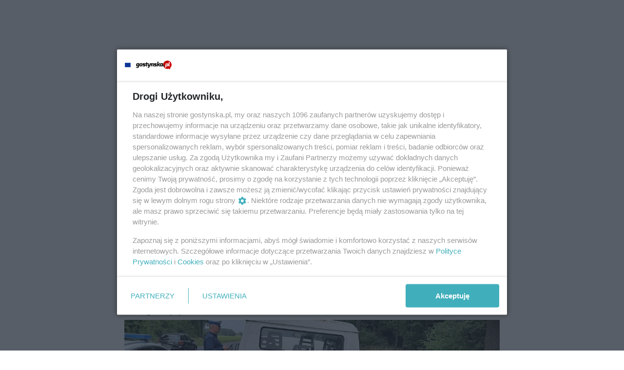

--- FILE ---
content_type: text/html;charset=utf-8
request_url: https://gostynska.pl/wiadomosci/borek-wlkp-pakowali-drewno-na-przyczepe-na-widok-radiowozu-czmychneli-pod-samochod/wgg0xn18m3HQH471U9F0
body_size: 119411
content:
<!DOCTYPE html><html  lang="pl" data-capo=""><head><meta charset="utf-8">
<meta name="viewport" content="width=device-width, initial-scale=1">
<title>Borek Wlkp. Pakowali drewno na przyczepę. Na widok radiowozu czmychnęli pod samochód - gostynska</title>
<link rel="stylesheet" href="/fonts/OpenSans.css?v3">
<style>:root{--vc-clr-primary:#000;--vc-clr-secondary:#090f207f;--vc-clr-white:#fff;--vc-icn-width:1.2em;--vc-nav-width:30px;--vc-nav-height:30px;--vc-nav-border-radius:0;--vc-nav-color:var(--vc-clr-primary);--vc-nav-color-hover:var(--vc-clr-secondary);--vc-nav-background:transparent;--vc-pgn-width:12px;--vc-pgn-height:4px;--vc-pgn-margin:4px;--vc-pgn-border-radius:0;--vc-pgn-background-color:var(--vc-clr-secondary);--vc-pgn-active-color:var(--vc-clr-primary)}.carousel{overscroll-behavior:none;position:relative;text-align:center;touch-action:pan-y}.carousel,.carousel *{box-sizing:border-box}.carousel__track{display:flex;padding:0!important;position:relative}.carousel__viewport{overflow:hidden}.carousel__sr-only{height:1px;margin:-1px;overflow:hidden;padding:0;position:absolute;width:1px;clip:rect(0,0,0,0);border:0}.carousel__icon{height:var(--vc-icn-width);width:var(--vc-icn-width);fill:currentColor}.carousel__next,.carousel__prev{align-items:center;background:var(--vc-nav-background);border:0;border-radius:var(--vc-nav-border-radius);box-sizing:content-box;color:var(--vc-nav-color);cursor:pointer;display:flex;font-size:var(--vc-nav-height);height:var(--vc-nav-height);justify-content:center;margin:0 10px;padding:0;position:absolute;text-align:center;top:50%;transform:translateY(-50%);width:var(--vc-nav-width)}.carousel__next--disabled,.carousel__prev--disabled{cursor:not-allowed;opacity:.5}.carousel__prev{left:0}.carousel__next{right:0}.carousel--rtl .carousel__prev{left:auto;right:0}.carousel--rtl .carousel__next{left:0;right:auto}@media (hover:hover){.carousel__next:hover,.carousel__prev:hover{color:var(--vc-nav-color-hover)}}.carousel__pagination{display:flex;justify-content:center;line-height:0;list-style:none;margin:10px 0 0;padding:0}.carousel__pagination-button{background:transparent;border:0;cursor:pointer;display:block;margin:0;padding:var(--vc-pgn-margin)}.carousel__pagination-button:after{background-color:var(--vc-pgn-background-color);border-radius:var(--vc-pgn-border-radius);content:"";display:block;height:var(--vc-pgn-height);width:var(--vc-pgn-width)}.carousel__pagination-button--active:after{background-color:var(--vc-pgn-active-color)}@media (hover:hover){.carousel__pagination-button:hover:after{background-color:var(--vc-pgn-active-color)}}.carousel__slide{align-items:center;display:flex;flex-shrink:0;justify-content:center;margin:0;position:relative;scroll-snap-stop:auto;transform:translateZ(0)}</style>
<style>@charset "UTF-8";/*!
* Bootstrap  v5.3.3 (https://getbootstrap.com/)
* Copyright 2011-2024 The Bootstrap Authors
* Licensed under MIT (https://github.com/twbs/bootstrap/blob/main/LICENSE)
*/:root{--bs-blue:#0d6efd;--bs-indigo:#6610f2;--bs-purple:#6f42c1;--bs-pink:#d63384;--bs-red:#dc3545;--bs-orange:#fd7e14;--bs-yellow:#ffc107;--bs-green:#198754;--bs-teal:#20c997;--bs-cyan:#0dcaf0;--bs-black:#000;--bs-white:#fff;--bs-gray:#6c757d;--bs-gray-dark:#343a40;--bs-gray-100:#f8f9fa;--bs-gray-200:#e9ecef;--bs-gray-300:#dee2e6;--bs-gray-400:#ced4da;--bs-gray-500:#adb5bd;--bs-gray-600:#6c757d;--bs-gray-700:#495057;--bs-gray-800:#343a40;--bs-gray-900:#212529;--bs-primary:#0d6efd;--bs-secondary:#6c757d;--bs-success:#198754;--bs-info:#0dcaf0;--bs-warning:#ffc107;--bs-danger:#dc3545;--bs-light:#f8f9fa;--bs-dark:#212529;--bs-primary-rgb:13,110,253;--bs-secondary-rgb:108,117,125;--bs-success-rgb:25,135,84;--bs-info-rgb:13,202,240;--bs-warning-rgb:255,193,7;--bs-danger-rgb:220,53,69;--bs-light-rgb:248,249,250;--bs-dark-rgb:33,37,41;--bs-primary-text-emphasis:#052c65;--bs-secondary-text-emphasis:#2b2f32;--bs-success-text-emphasis:#0a3622;--bs-info-text-emphasis:#055160;--bs-warning-text-emphasis:#664d03;--bs-danger-text-emphasis:#58151c;--bs-light-text-emphasis:#495057;--bs-dark-text-emphasis:#495057;--bs-primary-bg-subtle:#cfe2ff;--bs-secondary-bg-subtle:#e2e3e5;--bs-success-bg-subtle:#d1e7dd;--bs-info-bg-subtle:#cff4fc;--bs-warning-bg-subtle:#fff3cd;--bs-danger-bg-subtle:#f8d7da;--bs-light-bg-subtle:#fcfcfd;--bs-dark-bg-subtle:#ced4da;--bs-primary-border-subtle:#9ec5fe;--bs-secondary-border-subtle:#c4c8cb;--bs-success-border-subtle:#a3cfbb;--bs-info-border-subtle:#9eeaf9;--bs-warning-border-subtle:#ffe69c;--bs-danger-border-subtle:#f1aeb5;--bs-light-border-subtle:#e9ecef;--bs-dark-border-subtle:#adb5bd;--bs-white-rgb:255,255,255;--bs-black-rgb:0,0,0;--bs-font-sans-serif:system-ui,-apple-system,"Segoe UI",Roboto,"Helvetica Neue","Noto Sans","Liberation Sans",Arial,sans-serif,"Apple Color Emoji","Segoe UI Emoji","Segoe UI Symbol","Noto Color Emoji";--bs-font-monospace:SFMono-Regular,Menlo,Monaco,Consolas,"Liberation Mono","Courier New",monospace;--bs-gradient:linear-gradient(180deg,hsla(0,0%,100%,.15),hsla(0,0%,100%,0));--bs-body-font-family:var(--bs-font-sans-serif);--bs-body-font-size:1rem;--bs-body-font-weight:400;--bs-body-line-height:1.5;--bs-body-color:#212529;--bs-body-color-rgb:33,37,41;--bs-body-bg:#fff;--bs-body-bg-rgb:255,255,255;--bs-emphasis-color:#000;--bs-emphasis-color-rgb:0,0,0;--bs-secondary-color:rgba(33,37,41,.75);--bs-secondary-color-rgb:33,37,41;--bs-secondary-bg:#e9ecef;--bs-secondary-bg-rgb:233,236,239;--bs-tertiary-color:rgba(33,37,41,.5);--bs-tertiary-color-rgb:33,37,41;--bs-tertiary-bg:#f8f9fa;--bs-tertiary-bg-rgb:248,249,250;--bs-heading-color:inherit;--bs-link-color:#0d6efd;--bs-link-color-rgb:13,110,253;--bs-link-decoration:underline;--bs-link-hover-color:#0a58ca;--bs-link-hover-color-rgb:10,88,202;--bs-code-color:#d63384;--bs-highlight-color:#212529;--bs-highlight-bg:#fff3cd;--bs-border-width:1px;--bs-border-style:solid;--bs-border-color:#dee2e6;--bs-border-color-translucent:rgba(0,0,0,.175);--bs-border-radius:.375rem;--bs-border-radius-sm:.25rem;--bs-border-radius-lg:.5rem;--bs-border-radius-xl:1rem;--bs-border-radius-xxl:2rem;--bs-border-radius-2xl:var(--bs-border-radius-xxl);--bs-border-radius-pill:50rem;--bs-box-shadow:0 .5rem 1rem rgba(0,0,0,.15);--bs-box-shadow-sm:0 .125rem .25rem rgba(0,0,0,.075);--bs-box-shadow-lg:0 1rem 3rem rgba(0,0,0,.175);--bs-box-shadow-inset:inset 0 1px 2px rgba(0,0,0,.075);--bs-focus-ring-width:.25rem;--bs-focus-ring-opacity:.25;--bs-focus-ring-color:rgba(13,110,253,.25);--bs-form-valid-color:#198754;--bs-form-valid-border-color:#198754;--bs-form-invalid-color:#dc3545;--bs-form-invalid-border-color:#dc3545}*,:after,:before{box-sizing:border-box}@media (prefers-reduced-motion:no-preference){:root{scroll-behavior:smooth}}body{background-color:var(--bs-body-bg);color:var(--bs-body-color);font-family:var(--bs-body-font-family);font-size:var(--bs-body-font-size);font-weight:var(--bs-body-font-weight);line-height:var(--bs-body-line-height);margin:0;text-align:var(--bs-body-text-align);-webkit-text-size-adjust:100%;-webkit-tap-highlight-color:transparent}hr{border:0;border-top:var(--bs-border-width) solid;color:inherit;margin:1rem 0;opacity:.25}.h1,.h2,.h3,.h4,.h5,.h6,h1,h2,h3,h4,h5,h6{color:var(--bs-heading-color);font-weight:500;line-height:1.2;margin-bottom:.5rem;margin-top:0}.h1,h1{font-size:calc(1.375rem + 1.5vw)}@media (min-width:1200px){.h1,h1{font-size:2.5rem}}.h2,h2{font-size:calc(1.325rem + .9vw)}@media (min-width:1200px){.h2,h2{font-size:2rem}}.h3,h3{font-size:calc(1.3rem + .6vw)}@media (min-width:1200px){.h3,h3{font-size:1.75rem}}.h4,h4{font-size:calc(1.275rem + .3vw)}@media (min-width:1200px){.h4,h4{font-size:1.5rem}}.h5,h5{font-size:1.25rem}.h6,h6{font-size:1rem}p{margin-top:0}address,p{margin-bottom:1rem}address{font-style:normal;line-height:inherit}ul{padding-left:2rem}dl,ul{margin-bottom:1rem;margin-top:0}ul ul{margin-bottom:0}dd{margin-bottom:.5rem;margin-left:0}blockquote{margin:0 0 1rem}b,strong{font-weight:bolder}.small,small{font-size:.875em}a{color:rgba(var(--bs-link-color-rgb),var(--bs-link-opacity,1));text-decoration:underline}a:hover{--bs-link-color-rgb:var(--bs-link-hover-color-rgb)}a:not([href]):not([class]),a:not([href]):not([class]):hover{color:inherit;text-decoration:none}code{color:var(--bs-code-color);font-family:var(--bs-font-monospace);font-size:1em;font-size:.875em;word-wrap:break-word}a>code{color:inherit}img,svg{vertical-align:middle}table{border-collapse:collapse;caption-side:bottom}label{display:inline-block}button{border-radius:0}button:focus:not(:focus-visible){outline:0}button,input,select,textarea{font-family:inherit;font-size:inherit;line-height:inherit;margin:0}button,select{text-transform:none}[role=button]{cursor:pointer}select{word-wrap:normal}select:disabled{opacity:1}[list]:not([type=date]):not([type=datetime-local]):not([type=month]):not([type=week]):not([type=time])::-webkit-calendar-picker-indicator{display:none!important}[type=button],[type=reset],[type=submit],button{-webkit-appearance:button}[type=button]:not(:disabled),[type=reset]:not(:disabled),[type=submit]:not(:disabled),button:not(:disabled){cursor:pointer}::-moz-focus-inner{border-style:none;padding:0}textarea{resize:vertical}::-webkit-datetime-edit-day-field,::-webkit-datetime-edit-fields-wrapper,::-webkit-datetime-edit-hour-field,::-webkit-datetime-edit-minute,::-webkit-datetime-edit-month-field,::-webkit-datetime-edit-text,::-webkit-datetime-edit-year-field{padding:0}::-webkit-inner-spin-button{height:auto}[type=search]{-webkit-appearance:textfield;outline-offset:-2px}::-webkit-search-decoration{-webkit-appearance:none}::-webkit-color-swatch-wrapper{padding:0}::file-selector-button{-webkit-appearance:button;font:inherit}output{display:inline-block}iframe{border:0}summary{cursor:pointer;display:list-item}progress{vertical-align:baseline}[hidden]{display:none!important}.list-unstyled{list-style:none;padding-left:0}.blockquote{font-size:1.25rem;margin-bottom:1rem}.blockquote>:last-child{margin-bottom:0}.blockquote-footer{color:#6c757d;font-size:.875em;margin-bottom:1rem;margin-top:-1rem}.blockquote-footer:before{content:"— "}.container{--bs-gutter-x:1.5rem;--bs-gutter-y:0;margin-left:auto;margin-right:auto;padding-left:calc(var(--bs-gutter-x)*.5);padding-right:calc(var(--bs-gutter-x)*.5);width:100%}@media (min-width:576px){.container{max-width:540px}}@media (min-width:768px){.container{max-width:720px}}@media (min-width:992px){.container{max-width:960px}}@media (min-width:1200px){.container{max-width:1140px}}@media (min-width:1400px){.container{max-width:1320px}}:root{--bs-breakpoint-xs:0;--bs-breakpoint-sm:576px;--bs-breakpoint-md:768px;--bs-breakpoint-lg:992px;--bs-breakpoint-xl:1200px;--bs-breakpoint-xxl:1400px}.row{--bs-gutter-x:1.5rem;--bs-gutter-y:0;display:flex;flex-wrap:wrap;margin-left:calc(var(--bs-gutter-x)*-.5);margin-right:calc(var(--bs-gutter-x)*-.5);margin-top:calc(var(--bs-gutter-y)*-1)}.row>*{flex-shrink:0;margin-top:var(--bs-gutter-y);max-width:100%;padding-left:calc(var(--bs-gutter-x)*.5);padding-right:calc(var(--bs-gutter-x)*.5);width:100%}.col{flex:1 0 0%}.col-4{flex:0 0 auto;width:33.33333333%}.col-12{flex:0 0 auto;width:100%}@media (min-width:576px){.col-sm-2{flex:0 0 auto;width:16.66666667%}}.table{--bs-table-color-type:initial;--bs-table-bg-type:initial;--bs-table-color-state:initial;--bs-table-bg-state:initial;--bs-table-color:var(--bs-emphasis-color);--bs-table-bg:var(--bs-body-bg);--bs-table-border-color:var(--bs-border-color);--bs-table-accent-bg:transparent;--bs-table-striped-color:var(--bs-emphasis-color);--bs-table-striped-bg:rgba(var(--bs-emphasis-color-rgb),.05);--bs-table-active-color:var(--bs-emphasis-color);--bs-table-active-bg:rgba(var(--bs-emphasis-color-rgb),.1);--bs-table-hover-color:var(--bs-emphasis-color);--bs-table-hover-bg:rgba(var(--bs-emphasis-color-rgb),.075);border-color:var(--bs-table-border-color);margin-bottom:1rem;vertical-align:top;width:100%}.table>:not(caption)>*>*{background-color:var(--bs-table-bg);border-bottom-width:var(--bs-border-width);box-shadow:inset 0 0 0 9999px var(--bs-table-bg-state,var(--bs-table-bg-type,var(--bs-table-accent-bg)));color:var(--bs-table-color-state,var(--bs-table-color-type,var(--bs-table-color)));padding:.5rem}.form-control{-webkit-appearance:none;-moz-appearance:none;appearance:none;background-clip:padding-box;background-color:var(--bs-body-bg);border:var(--bs-border-width) solid var(--bs-border-color);border-radius:var(--bs-border-radius);color:var(--bs-body-color);display:block;font-size:1rem;font-weight:400;line-height:1.5;padding:.375rem .75rem;transition:border-color .15s ease-in-out,box-shadow .15s ease-in-out;width:100%}@media (prefers-reduced-motion:reduce){.form-control{transition:none}}.form-control[type=file]{overflow:hidden}.form-control[type=file]:not(:disabled):not([readonly]){cursor:pointer}.form-control:focus{background-color:var(--bs-body-bg);border-color:#86b7fe;box-shadow:0 0 0 .25rem #0d6efd40;color:var(--bs-body-color);outline:0}.form-control::-webkit-date-and-time-value{height:1.5em;margin:0;min-width:85px}.form-control::-webkit-datetime-edit{display:block;padding:0}.form-control::-moz-placeholder{color:var(--bs-secondary-color);opacity:1}.form-control::placeholder{color:var(--bs-secondary-color);opacity:1}.form-control:disabled{background-color:var(--bs-secondary-bg);opacity:1}.form-control::file-selector-button{background-color:var(--bs-tertiary-bg);border:0 solid;border-color:inherit;border-inline-end-width:var(--bs-border-width);border-radius:0;color:var(--bs-body-color);margin:-.375rem -.75rem;margin-inline-end:.75rem;padding:.375rem .75rem;pointer-events:none;transition:color .15s ease-in-out,background-color .15s ease-in-out,border-color .15s ease-in-out,box-shadow .15s ease-in-out}@media (prefers-reduced-motion:reduce){.form-control::file-selector-button{transition:none}}.form-control:hover:not(:disabled):not([readonly])::file-selector-button{background-color:var(--bs-secondary-bg)}textarea.form-control{min-height:calc(1.5em + .75rem + var(--bs-border-width)*2)}.form-check{display:block;margin-bottom:.125rem;min-height:1.5rem;padding-left:1.5em}.form-check .form-check-input{float:left;margin-left:-1.5em}.form-check-input{--bs-form-check-bg:var(--bs-body-bg);-webkit-appearance:none;-moz-appearance:none;appearance:none;background-color:var(--bs-form-check-bg);background-image:var(--bs-form-check-bg-image);background-position:50%;background-repeat:no-repeat;background-size:contain;border:var(--bs-border-width) solid var(--bs-border-color);flex-shrink:0;height:1em;margin-top:.25em;-webkit-print-color-adjust:exact;print-color-adjust:exact;vertical-align:top;width:1em}.form-check-input[type=checkbox]{border-radius:.25em}.form-check-input[type=radio]{border-radius:50%}.form-check-input:active{filter:brightness(90%)}.form-check-input:focus{border-color:#86b7fe;box-shadow:0 0 0 .25rem #0d6efd40;outline:0}.form-check-input:checked{background-color:#0d6efd;border-color:#0d6efd}.form-check-input:checked[type=checkbox]{--bs-form-check-bg-image:url("data:image/svg+xml;charset=utf-8,%3Csvg xmlns='http://www.w3.org/2000/svg' viewBox='0 0 20 20'%3E%3Cpath fill='none' stroke='%23fff' stroke-linecap='round' stroke-linejoin='round' stroke-width='3' d='m6 10 3 3 6-6'/%3E%3C/svg%3E")}.form-check-input:checked[type=radio]{--bs-form-check-bg-image:url("data:image/svg+xml;charset=utf-8,%3Csvg xmlns='http://www.w3.org/2000/svg' viewBox='-4 -4 8 8'%3E%3Ccircle r='2' fill='%23fff'/%3E%3C/svg%3E")}.form-check-input[type=checkbox]:indeterminate{background-color:#0d6efd;border-color:#0d6efd;--bs-form-check-bg-image:url("data:image/svg+xml;charset=utf-8,%3Csvg xmlns='http://www.w3.org/2000/svg' viewBox='0 0 20 20'%3E%3Cpath fill='none' stroke='%23fff' stroke-linecap='round' stroke-linejoin='round' stroke-width='3' d='M6 10h8'/%3E%3C/svg%3E")}.form-check-input:disabled{filter:none;opacity:.5;pointer-events:none}.form-check-input:disabled~.form-check-label,.form-check-input[disabled]~.form-check-label{cursor:default;opacity:.5}.btn-check{position:absolute;clip:rect(0,0,0,0);pointer-events:none}.btn-check:disabled+.btn,.btn-check[disabled]+.btn{filter:none;opacity:.65;pointer-events:none}.input-group{align-items:stretch;display:flex;flex-wrap:wrap;position:relative;width:100%}.input-group>.form-control{flex:1 1 auto;min-width:0;position:relative;width:1%}.input-group>.form-control:focus{z-index:5}.input-group .btn{position:relative;z-index:2}.input-group .btn:focus{z-index:5}.input-group:not(.has-validation)>:not(:last-child):not(.dropdown-toggle):not(.dropdown-menu):not(.form-floating){border-bottom-right-radius:0;border-top-right-radius:0}.input-group>:not(:first-child):not(.dropdown-menu):not(.valid-tooltip):not(.valid-feedback):not(.invalid-tooltip):not(.invalid-feedback){border-bottom-left-radius:0;border-top-left-radius:0;margin-left:calc(var(--bs-border-width)*-1)}.invalid-feedback{color:var(--bs-form-invalid-color);display:none;font-size:.875em;margin-top:.25rem;width:100%}.btn{--bs-btn-padding-x:.75rem;--bs-btn-padding-y:.375rem;--bs-btn-font-family: ;--bs-btn-font-size:1rem;--bs-btn-font-weight:400;--bs-btn-line-height:1.5;--bs-btn-color:var(--bs-body-color);--bs-btn-bg:transparent;--bs-btn-border-width:var(--bs-border-width);--bs-btn-border-color:transparent;--bs-btn-border-radius:var(--bs-border-radius);--bs-btn-hover-border-color:transparent;--bs-btn-box-shadow:inset 0 1px 0 hsla(0,0%,100%,.15),0 1px 1px rgba(0,0,0,.075);--bs-btn-disabled-opacity:.65;--bs-btn-focus-box-shadow:0 0 0 .25rem rgba(var(--bs-btn-focus-shadow-rgb),.5);background-color:var(--bs-btn-bg);border:var(--bs-btn-border-width) solid var(--bs-btn-border-color);border-radius:var(--bs-btn-border-radius);color:var(--bs-btn-color);cursor:pointer;display:inline-block;font-family:var(--bs-btn-font-family);font-size:var(--bs-btn-font-size);font-weight:var(--bs-btn-font-weight);line-height:var(--bs-btn-line-height);padding:var(--bs-btn-padding-y) var(--bs-btn-padding-x);text-align:center;text-decoration:none;transition:color .15s ease-in-out,background-color .15s ease-in-out,border-color .15s ease-in-out,box-shadow .15s ease-in-out;-webkit-user-select:none;-moz-user-select:none;user-select:none;vertical-align:middle}@media (prefers-reduced-motion:reduce){.btn{transition:none}}.btn:hover{background-color:var(--bs-btn-hover-bg);border-color:var(--bs-btn-hover-border-color);color:var(--bs-btn-hover-color)}.btn-check+.btn:hover{background-color:var(--bs-btn-bg);border-color:var(--bs-btn-border-color);color:var(--bs-btn-color)}.btn:focus-visible{background-color:var(--bs-btn-hover-bg);border-color:var(--bs-btn-hover-border-color);box-shadow:var(--bs-btn-focus-box-shadow);color:var(--bs-btn-hover-color);outline:0}.btn-check:focus-visible+.btn{border-color:var(--bs-btn-hover-border-color);box-shadow:var(--bs-btn-focus-box-shadow);outline:0}.btn-check:checked+.btn,.btn.active,.btn:first-child:active,:not(.btn-check)+.btn:active{background-color:var(--bs-btn-active-bg);border-color:var(--bs-btn-active-border-color);color:var(--bs-btn-active-color)}.btn-check:checked+.btn:focus-visible,.btn.active:focus-visible,.btn:first-child:active:focus-visible,:not(.btn-check)+.btn:active:focus-visible{box-shadow:var(--bs-btn-focus-box-shadow)}.btn-check:checked:focus-visible+.btn{box-shadow:var(--bs-btn-focus-box-shadow)}.btn.disabled,.btn:disabled{background-color:var(--bs-btn-disabled-bg);border-color:var(--bs-btn-disabled-border-color);color:var(--bs-btn-disabled-color);opacity:var(--bs-btn-disabled-opacity);pointer-events:none}.btn-primary{--bs-btn-color:#fff;--bs-btn-bg:#0d6efd;--bs-btn-border-color:#0d6efd;--bs-btn-hover-color:#fff;--bs-btn-hover-bg:#0b5ed7;--bs-btn-hover-border-color:#0a58ca;--bs-btn-focus-shadow-rgb:49,132,253;--bs-btn-active-color:#fff;--bs-btn-active-bg:#0a58ca;--bs-btn-active-border-color:#0a53be;--bs-btn-active-shadow:inset 0 3px 5px rgba(0,0,0,.125);--bs-btn-disabled-color:#fff;--bs-btn-disabled-bg:#0d6efd;--bs-btn-disabled-border-color:#0d6efd}.btn-secondary{--bs-btn-color:#fff;--bs-btn-bg:#6c757d;--bs-btn-border-color:#6c757d;--bs-btn-hover-color:#fff;--bs-btn-hover-bg:#5c636a;--bs-btn-hover-border-color:#565e64;--bs-btn-focus-shadow-rgb:130,138,145;--bs-btn-active-color:#fff;--bs-btn-active-bg:#565e64;--bs-btn-active-border-color:#51585e;--bs-btn-active-shadow:inset 0 3px 5px rgba(0,0,0,.125);--bs-btn-disabled-color:#fff;--bs-btn-disabled-bg:#6c757d;--bs-btn-disabled-border-color:#6c757d}.btn-success{--bs-btn-color:#fff;--bs-btn-bg:#198754;--bs-btn-border-color:#198754;--bs-btn-hover-color:#fff;--bs-btn-hover-bg:#157347;--bs-btn-hover-border-color:#146c43;--bs-btn-focus-shadow-rgb:60,153,110;--bs-btn-active-color:#fff;--bs-btn-active-bg:#146c43;--bs-btn-active-border-color:#13653f;--bs-btn-active-shadow:inset 0 3px 5px rgba(0,0,0,.125);--bs-btn-disabled-color:#fff;--bs-btn-disabled-bg:#198754;--bs-btn-disabled-border-color:#198754}.btn-info{--bs-btn-color:#000;--bs-btn-bg:#0dcaf0;--bs-btn-border-color:#0dcaf0;--bs-btn-hover-color:#000;--bs-btn-hover-bg:#31d2f2;--bs-btn-hover-border-color:#25cff2;--bs-btn-focus-shadow-rgb:11,172,204;--bs-btn-active-color:#000;--bs-btn-active-bg:#3dd5f3;--bs-btn-active-border-color:#25cff2;--bs-btn-active-shadow:inset 0 3px 5px rgba(0,0,0,.125);--bs-btn-disabled-color:#000;--bs-btn-disabled-bg:#0dcaf0;--bs-btn-disabled-border-color:#0dcaf0}.btn-warning{--bs-btn-color:#000;--bs-btn-bg:#ffc107;--bs-btn-border-color:#ffc107;--bs-btn-hover-color:#000;--bs-btn-hover-bg:#ffca2c;--bs-btn-hover-border-color:#ffc720;--bs-btn-focus-shadow-rgb:217,164,6;--bs-btn-active-color:#000;--bs-btn-active-bg:#ffcd39;--bs-btn-active-border-color:#ffc720;--bs-btn-active-shadow:inset 0 3px 5px rgba(0,0,0,.125);--bs-btn-disabled-color:#000;--bs-btn-disabled-bg:#ffc107;--bs-btn-disabled-border-color:#ffc107}.btn-danger{--bs-btn-color:#fff;--bs-btn-bg:#dc3545;--bs-btn-border-color:#dc3545;--bs-btn-hover-color:#fff;--bs-btn-hover-bg:#bb2d3b;--bs-btn-hover-border-color:#b02a37;--bs-btn-focus-shadow-rgb:225,83,97;--bs-btn-active-color:#fff;--bs-btn-active-bg:#b02a37;--bs-btn-active-border-color:#a52834;--bs-btn-active-shadow:inset 0 3px 5px rgba(0,0,0,.125);--bs-btn-disabled-color:#fff;--bs-btn-disabled-bg:#dc3545;--bs-btn-disabled-border-color:#dc3545}.btn-light{--bs-btn-color:#000;--bs-btn-bg:#f8f9fa;--bs-btn-border-color:#f8f9fa;--bs-btn-hover-color:#000;--bs-btn-hover-bg:#d3d4d5;--bs-btn-hover-border-color:#c6c7c8;--bs-btn-focus-shadow-rgb:211,212,213;--bs-btn-active-color:#000;--bs-btn-active-bg:#c6c7c8;--bs-btn-active-border-color:#babbbc;--bs-btn-active-shadow:inset 0 3px 5px rgba(0,0,0,.125);--bs-btn-disabled-color:#000;--bs-btn-disabled-bg:#f8f9fa;--bs-btn-disabled-border-color:#f8f9fa}.btn-dark{--bs-btn-color:#fff;--bs-btn-bg:#212529;--bs-btn-border-color:#212529;--bs-btn-hover-color:#fff;--bs-btn-hover-bg:#424649;--bs-btn-hover-border-color:#373b3e;--bs-btn-focus-shadow-rgb:66,70,73;--bs-btn-active-color:#fff;--bs-btn-active-bg:#4d5154;--bs-btn-active-border-color:#373b3e;--bs-btn-active-shadow:inset 0 3px 5px rgba(0,0,0,.125);--bs-btn-disabled-color:#fff;--bs-btn-disabled-bg:#212529;--bs-btn-disabled-border-color:#212529}.btn-outline-primary{--bs-btn-color:#0d6efd;--bs-btn-border-color:#0d6efd;--bs-btn-hover-color:#fff;--bs-btn-hover-bg:#0d6efd;--bs-btn-hover-border-color:#0d6efd;--bs-btn-focus-shadow-rgb:13,110,253;--bs-btn-active-color:#fff;--bs-btn-active-bg:#0d6efd;--bs-btn-active-border-color:#0d6efd;--bs-btn-active-shadow:inset 0 3px 5px rgba(0,0,0,.125);--bs-btn-disabled-color:#0d6efd;--bs-btn-disabled-bg:transparent;--bs-btn-disabled-border-color:#0d6efd;--bs-gradient:none}.btn-outline-secondary{--bs-btn-color:#6c757d;--bs-btn-border-color:#6c757d;--bs-btn-hover-color:#fff;--bs-btn-hover-bg:#6c757d;--bs-btn-hover-border-color:#6c757d;--bs-btn-focus-shadow-rgb:108,117,125;--bs-btn-active-color:#fff;--bs-btn-active-bg:#6c757d;--bs-btn-active-border-color:#6c757d;--bs-btn-active-shadow:inset 0 3px 5px rgba(0,0,0,.125);--bs-btn-disabled-color:#6c757d;--bs-btn-disabled-bg:transparent;--bs-btn-disabled-border-color:#6c757d;--bs-gradient:none}.btn-outline-success{--bs-btn-color:#198754;--bs-btn-border-color:#198754;--bs-btn-hover-color:#fff;--bs-btn-hover-bg:#198754;--bs-btn-hover-border-color:#198754;--bs-btn-focus-shadow-rgb:25,135,84;--bs-btn-active-color:#fff;--bs-btn-active-bg:#198754;--bs-btn-active-border-color:#198754;--bs-btn-active-shadow:inset 0 3px 5px rgba(0,0,0,.125);--bs-btn-disabled-color:#198754;--bs-btn-disabled-bg:transparent;--bs-btn-disabled-border-color:#198754;--bs-gradient:none}.btn-outline-info{--bs-btn-color:#0dcaf0;--bs-btn-border-color:#0dcaf0;--bs-btn-hover-color:#000;--bs-btn-hover-bg:#0dcaf0;--bs-btn-hover-border-color:#0dcaf0;--bs-btn-focus-shadow-rgb:13,202,240;--bs-btn-active-color:#000;--bs-btn-active-bg:#0dcaf0;--bs-btn-active-border-color:#0dcaf0;--bs-btn-active-shadow:inset 0 3px 5px rgba(0,0,0,.125);--bs-btn-disabled-color:#0dcaf0;--bs-btn-disabled-bg:transparent;--bs-btn-disabled-border-color:#0dcaf0;--bs-gradient:none}.btn-outline-warning{--bs-btn-color:#ffc107;--bs-btn-border-color:#ffc107;--bs-btn-hover-color:#000;--bs-btn-hover-bg:#ffc107;--bs-btn-hover-border-color:#ffc107;--bs-btn-focus-shadow-rgb:255,193,7;--bs-btn-active-color:#000;--bs-btn-active-bg:#ffc107;--bs-btn-active-border-color:#ffc107;--bs-btn-active-shadow:inset 0 3px 5px rgba(0,0,0,.125);--bs-btn-disabled-color:#ffc107;--bs-btn-disabled-bg:transparent;--bs-btn-disabled-border-color:#ffc107;--bs-gradient:none}.btn-outline-danger{--bs-btn-color:#dc3545;--bs-btn-border-color:#dc3545;--bs-btn-hover-color:#fff;--bs-btn-hover-bg:#dc3545;--bs-btn-hover-border-color:#dc3545;--bs-btn-focus-shadow-rgb:220,53,69;--bs-btn-active-color:#fff;--bs-btn-active-bg:#dc3545;--bs-btn-active-border-color:#dc3545;--bs-btn-active-shadow:inset 0 3px 5px rgba(0,0,0,.125);--bs-btn-disabled-color:#dc3545;--bs-btn-disabled-bg:transparent;--bs-btn-disabled-border-color:#dc3545;--bs-gradient:none}.btn-outline-light{--bs-btn-color:#f8f9fa;--bs-btn-border-color:#f8f9fa;--bs-btn-hover-color:#000;--bs-btn-hover-bg:#f8f9fa;--bs-btn-hover-border-color:#f8f9fa;--bs-btn-focus-shadow-rgb:248,249,250;--bs-btn-active-color:#000;--bs-btn-active-bg:#f8f9fa;--bs-btn-active-border-color:#f8f9fa;--bs-btn-active-shadow:inset 0 3px 5px rgba(0,0,0,.125);--bs-btn-disabled-color:#f8f9fa;--bs-btn-disabled-bg:transparent;--bs-btn-disabled-border-color:#f8f9fa;--bs-gradient:none}.btn-outline-dark{--bs-btn-color:#212529;--bs-btn-border-color:#212529;--bs-btn-hover-color:#fff;--bs-btn-hover-bg:#212529;--bs-btn-hover-border-color:#212529;--bs-btn-focus-shadow-rgb:33,37,41;--bs-btn-active-color:#fff;--bs-btn-active-bg:#212529;--bs-btn-active-border-color:#212529;--bs-btn-active-shadow:inset 0 3px 5px rgba(0,0,0,.125);--bs-btn-disabled-color:#212529;--bs-btn-disabled-bg:transparent;--bs-btn-disabled-border-color:#212529;--bs-gradient:none}.btn-link{--bs-btn-font-weight:400;--bs-btn-color:var(--bs-link-color);--bs-btn-bg:transparent;--bs-btn-border-color:transparent;--bs-btn-hover-color:var(--bs-link-hover-color);--bs-btn-hover-border-color:transparent;--bs-btn-active-color:var(--bs-link-hover-color);--bs-btn-active-border-color:transparent;--bs-btn-disabled-color:#6c757d;--bs-btn-disabled-border-color:transparent;--bs-btn-box-shadow:0 0 0 #000;--bs-btn-focus-shadow-rgb:49,132,253;text-decoration:underline}.btn-link:focus-visible{color:var(--bs-btn-color)}.btn-link:hover{color:var(--bs-btn-hover-color)}.btn-group-lg>.btn,.btn-lg{--bs-btn-padding-y:.5rem;--bs-btn-padding-x:1rem;--bs-btn-font-size:1.25rem;--bs-btn-border-radius:var(--bs-border-radius-lg)}.btn-group-sm>.btn,.btn-sm{--bs-btn-padding-y:.25rem;--bs-btn-padding-x:.5rem;--bs-btn-font-size:.875rem;--bs-btn-border-radius:var(--bs-border-radius-sm)}.btn-group,.btn-group-vertical{display:inline-flex;position:relative;vertical-align:middle}.btn-group-vertical>.btn,.btn-group>.btn{flex:1 1 auto;position:relative}.btn-group-vertical>.btn-check:checked+.btn,.btn-group-vertical>.btn-check:focus+.btn,.btn-group-vertical>.btn.active,.btn-group-vertical>.btn:active,.btn-group-vertical>.btn:focus,.btn-group-vertical>.btn:hover,.btn-group>.btn-check:checked+.btn,.btn-group>.btn-check:focus+.btn,.btn-group>.btn.active,.btn-group>.btn:active,.btn-group>.btn:focus,.btn-group>.btn:hover{z-index:1}.btn-toolbar{display:flex;flex-wrap:wrap;justify-content:flex-start}.btn-toolbar .input-group{width:auto}.btn-group{border-radius:var(--bs-border-radius)}.btn-group>.btn-group:not(:first-child),.btn-group>:not(.btn-check:first-child)+.btn{margin-left:calc(var(--bs-border-width)*-1)}.btn-group>.btn-group:not(:last-child)>.btn,.btn-group>.btn:not(:last-child):not(.dropdown-toggle){border-bottom-right-radius:0;border-top-right-radius:0}.btn-group>.btn-group:not(:first-child)>.btn,.btn-group>.btn:nth-child(n+3),.btn-group>:not(.btn-check)+.btn{border-bottom-left-radius:0;border-top-left-radius:0}.btn-group-vertical{align-items:flex-start;flex-direction:column;justify-content:center}.btn-group-vertical>.btn,.btn-group-vertical>.btn-group{width:100%}.btn-group-vertical>.btn-group:not(:first-child),.btn-group-vertical>.btn:not(:first-child){margin-top:calc(var(--bs-border-width)*-1)}.btn-group-vertical>.btn-group:not(:last-child)>.btn,.btn-group-vertical>.btn:not(:last-child):not(.dropdown-toggle){border-bottom-left-radius:0;border-bottom-right-radius:0}.btn-group-vertical>.btn-group:not(:first-child)>.btn,.btn-group-vertical>.btn~.btn{border-top-left-radius:0;border-top-right-radius:0}.nav{--bs-nav-link-padding-x:1rem;--bs-nav-link-padding-y:.5rem;--bs-nav-link-font-weight: ;--bs-nav-link-color:var(--bs-link-color);--bs-nav-link-hover-color:var(--bs-link-hover-color);--bs-nav-link-disabled-color:var(--bs-secondary-color);display:flex;flex-wrap:wrap;list-style:none;margin-bottom:0;padding-left:0}.nav-link{background:0 0;border:0;color:var(--bs-nav-link-color);display:block;font-size:var(--bs-nav-link-font-size);font-weight:var(--bs-nav-link-font-weight);padding:var(--bs-nav-link-padding-y) var(--bs-nav-link-padding-x);text-decoration:none;transition:color .15s ease-in-out,background-color .15s ease-in-out,border-color .15s ease-in-out}@media (prefers-reduced-motion:reduce){.nav-link{transition:none}}.nav-link:focus,.nav-link:hover{color:var(--bs-nav-link-hover-color)}.nav-link:focus-visible{box-shadow:0 0 0 .25rem #0d6efd40;outline:0}.nav-link.disabled,.nav-link:disabled{color:var(--bs-nav-link-disabled-color);cursor:default;pointer-events:none}.nav-tabs{--bs-nav-tabs-border-width:var(--bs-border-width);--bs-nav-tabs-border-color:var(--bs-border-color);--bs-nav-tabs-border-radius:var(--bs-border-radius);--bs-nav-tabs-link-hover-border-color:var(--bs-secondary-bg) var(--bs-secondary-bg) var(--bs-border-color);--bs-nav-tabs-link-active-color:var(--bs-emphasis-color);--bs-nav-tabs-link-active-bg:var(--bs-body-bg);--bs-nav-tabs-link-active-border-color:var(--bs-border-color) var(--bs-border-color) var(--bs-body-bg);border-bottom:var(--bs-nav-tabs-border-width) solid var(--bs-nav-tabs-border-color)}.nav-tabs .nav-link{border:var(--bs-nav-tabs-border-width) solid transparent;border-top-left-radius:var(--bs-nav-tabs-border-radius);border-top-right-radius:var(--bs-nav-tabs-border-radius);margin-bottom:calc(var(--bs-nav-tabs-border-width)*-1)}.nav-tabs .nav-link:focus,.nav-tabs .nav-link:hover{border-color:var(--bs-nav-tabs-link-hover-border-color);isolation:isolate}.nav-tabs .nav-link.active{background-color:var(--bs-nav-tabs-link-active-bg);border-color:var(--bs-nav-tabs-link-active-border-color);color:var(--bs-nav-tabs-link-active-color)}.nav-pills{--bs-nav-pills-border-radius:var(--bs-border-radius);--bs-nav-pills-link-active-color:#fff;--bs-nav-pills-link-active-bg:#0d6efd}.nav-pills .nav-link{border-radius:var(--bs-nav-pills-border-radius)}.nav-pills .nav-link.active{background-color:var(--bs-nav-pills-link-active-bg);color:var(--bs-nav-pills-link-active-color)}.nav-underline{--bs-nav-underline-gap:1rem;--bs-nav-underline-border-width:.125rem;--bs-nav-underline-link-active-color:var(--bs-emphasis-color);gap:var(--bs-nav-underline-gap)}.nav-underline .nav-link{border-bottom:var(--bs-nav-underline-border-width) solid transparent;padding-left:0;padding-right:0}.nav-underline .nav-link.active,.nav-underline .nav-link:focus,.nav-underline .nav-link:hover{border-bottom-color:currentcolor}.nav-underline .nav-link.active{color:var(--bs-nav-underline-link-active-color);font-weight:700}.nav-fill .nav-item,.nav-fill>.nav-link{flex:1 1 auto;text-align:center}.nav-justified .nav-item,.nav-justified>.nav-link{flex-basis:0;flex-grow:1;text-align:center}.nav-fill .nav-item .nav-link,.nav-justified .nav-item .nav-link{width:100%}.navbar{--bs-navbar-padding-x:0;--bs-navbar-padding-y:.5rem;--bs-navbar-color:rgba(var(--bs-emphasis-color-rgb),.65);--bs-navbar-hover-color:rgba(var(--bs-emphasis-color-rgb),.8);--bs-navbar-disabled-color:rgba(var(--bs-emphasis-color-rgb),.3);--bs-navbar-active-color:rgba(var(--bs-emphasis-color-rgb),1);--bs-navbar-brand-padding-y:.3125rem;--bs-navbar-brand-margin-end:1rem;--bs-navbar-brand-font-size:1.25rem;--bs-navbar-brand-color:rgba(var(--bs-emphasis-color-rgb),1);--bs-navbar-brand-hover-color:rgba(var(--bs-emphasis-color-rgb),1);--bs-navbar-nav-link-padding-x:.5rem;--bs-navbar-toggler-padding-y:.25rem;--bs-navbar-toggler-padding-x:.75rem;--bs-navbar-toggler-font-size:1.25rem;--bs-navbar-toggler-icon-bg:url("data:image/svg+xml;charset=utf-8,%3Csvg xmlns='http://www.w3.org/2000/svg' viewBox='0 0 30 30'%3E%3Cpath stroke='rgba(33, 37, 41, 0.75)' stroke-linecap='round' stroke-miterlimit='10' stroke-width='2' d='M4 7h22M4 15h22M4 23h22'/%3E%3C/svg%3E");--bs-navbar-toggler-border-color:rgba(var(--bs-emphasis-color-rgb),.15);--bs-navbar-toggler-border-radius:var(--bs-border-radius);--bs-navbar-toggler-focus-width:.25rem;--bs-navbar-toggler-transition:box-shadow .15s ease-in-out;flex-wrap:wrap;padding:var(--bs-navbar-padding-y) var(--bs-navbar-padding-x);position:relative}.navbar,.navbar>.container{align-items:center;display:flex;justify-content:space-between}.navbar>.container{flex-wrap:inherit}.navbar-brand{color:var(--bs-navbar-brand-color);font-size:var(--bs-navbar-brand-font-size);margin-right:var(--bs-navbar-brand-margin-end);padding-bottom:var(--bs-navbar-brand-padding-y);padding-top:var(--bs-navbar-brand-padding-y);text-decoration:none;white-space:nowrap}.navbar-brand:focus,.navbar-brand:hover{color:var(--bs-navbar-brand-hover-color)}.navbar-nav{--bs-nav-link-padding-x:0;--bs-nav-link-padding-y:.5rem;--bs-nav-link-font-weight: ;--bs-nav-link-color:var(--bs-navbar-color);--bs-nav-link-hover-color:var(--bs-navbar-hover-color);--bs-nav-link-disabled-color:var(--bs-navbar-disabled-color);display:flex;flex-direction:column;list-style:none;margin-bottom:0;padding-left:0}.navbar-nav .nav-link.active{color:var(--bs-navbar-active-color)}.navbar-text{color:var(--bs-navbar-color);padding-bottom:.5rem;padding-top:.5rem}.navbar-text a,.navbar-text a:focus,.navbar-text a:hover{color:var(--bs-navbar-active-color)}.navbar-collapse{align-items:center;flex-basis:100%;flex-grow:1}.navbar-toggler{background-color:transparent;border:var(--bs-border-width) solid var(--bs-navbar-toggler-border-color);border-radius:var(--bs-navbar-toggler-border-radius);color:var(--bs-navbar-color);font-size:var(--bs-navbar-toggler-font-size);line-height:1;padding:var(--bs-navbar-toggler-padding-y) var(--bs-navbar-toggler-padding-x);transition:var(--bs-navbar-toggler-transition)}@media (prefers-reduced-motion:reduce){.navbar-toggler{transition:none}}.navbar-toggler:hover{text-decoration:none}.navbar-toggler:focus{box-shadow:0 0 0 var(--bs-navbar-toggler-focus-width);outline:0;text-decoration:none}.navbar-toggler-icon{background-image:var(--bs-navbar-toggler-icon-bg);background-position:50%;background-repeat:no-repeat;background-size:100%;display:inline-block;height:1.5em;vertical-align:middle;width:1.5em}.navbar-nav-scroll{max-height:var(--bs-scroll-height,75vh);overflow-y:auto}@media (min-width:576px){.navbar-expand-sm{flex-wrap:nowrap;justify-content:flex-start}.navbar-expand-sm .navbar-nav{flex-direction:row}.navbar-expand-sm .navbar-nav .nav-link{padding-left:var(--bs-navbar-nav-link-padding-x);padding-right:var(--bs-navbar-nav-link-padding-x)}.navbar-expand-sm .navbar-nav-scroll{overflow:visible}.navbar-expand-sm .navbar-collapse{display:flex!important;flex-basis:auto}.navbar-expand-sm .navbar-toggler{display:none}}@media (min-width:768px){.navbar-expand-md{flex-wrap:nowrap;justify-content:flex-start}.navbar-expand-md .navbar-nav{flex-direction:row}.navbar-expand-md .navbar-nav .nav-link{padding-left:var(--bs-navbar-nav-link-padding-x);padding-right:var(--bs-navbar-nav-link-padding-x)}.navbar-expand-md .navbar-nav-scroll{overflow:visible}.navbar-expand-md .navbar-collapse{display:flex!important;flex-basis:auto}.navbar-expand-md .navbar-toggler{display:none}}@media (min-width:992px){.navbar-expand-lg{flex-wrap:nowrap;justify-content:flex-start}.navbar-expand-lg .navbar-nav{flex-direction:row}.navbar-expand-lg .navbar-nav .nav-link{padding-left:var(--bs-navbar-nav-link-padding-x);padding-right:var(--bs-navbar-nav-link-padding-x)}.navbar-expand-lg .navbar-nav-scroll{overflow:visible}.navbar-expand-lg .navbar-collapse{display:flex!important;flex-basis:auto}.navbar-expand-lg .navbar-toggler{display:none}}@media (min-width:1200px){.navbar-expand-xl{flex-wrap:nowrap;justify-content:flex-start}.navbar-expand-xl .navbar-nav{flex-direction:row}.navbar-expand-xl .navbar-nav .nav-link{padding-left:var(--bs-navbar-nav-link-padding-x);padding-right:var(--bs-navbar-nav-link-padding-x)}.navbar-expand-xl .navbar-nav-scroll{overflow:visible}.navbar-expand-xl .navbar-collapse{display:flex!important;flex-basis:auto}.navbar-expand-xl .navbar-toggler{display:none}}@media (min-width:1400px){.navbar-expand-xxl{flex-wrap:nowrap;justify-content:flex-start}.navbar-expand-xxl .navbar-nav{flex-direction:row}.navbar-expand-xxl .navbar-nav .nav-link{padding-left:var(--bs-navbar-nav-link-padding-x);padding-right:var(--bs-navbar-nav-link-padding-x)}.navbar-expand-xxl .navbar-nav-scroll{overflow:visible}.navbar-expand-xxl .navbar-collapse{display:flex!important;flex-basis:auto}.navbar-expand-xxl .navbar-toggler{display:none}}.navbar-expand{flex-wrap:nowrap;justify-content:flex-start}.navbar-expand .navbar-nav{flex-direction:row}.navbar-expand .navbar-nav .nav-link{padding-left:var(--bs-navbar-nav-link-padding-x);padding-right:var(--bs-navbar-nav-link-padding-x)}.navbar-expand .navbar-nav-scroll{overflow:visible}.navbar-expand .navbar-collapse{display:flex!important;flex-basis:auto}.navbar-expand .navbar-toggler{display:none}.navbar-dark{--bs-navbar-color:hsla(0,0%,100%,.55);--bs-navbar-hover-color:hsla(0,0%,100%,.75);--bs-navbar-disabled-color:hsla(0,0%,100%,.25);--bs-navbar-active-color:#fff;--bs-navbar-brand-color:#fff;--bs-navbar-brand-hover-color:#fff;--bs-navbar-toggler-border-color:hsla(0,0%,100%,.1);--bs-navbar-toggler-icon-bg:url("data:image/svg+xml;charset=utf-8,%3Csvg xmlns='http://www.w3.org/2000/svg' viewBox='0 0 30 30'%3E%3Cpath stroke='rgba(255, 255, 255, 0.55)' stroke-linecap='round' stroke-miterlimit='10' stroke-width='2' d='M4 7h22M4 15h22M4 23h22'/%3E%3C/svg%3E")}.card{--bs-card-spacer-y:1rem;--bs-card-spacer-x:1rem;--bs-card-title-spacer-y:.5rem;--bs-card-title-color: ;--bs-card-subtitle-color: ;--bs-card-border-width:var(--bs-border-width);--bs-card-border-color:var(--bs-border-color-translucent);--bs-card-border-radius:var(--bs-border-radius);--bs-card-box-shadow: ;--bs-card-inner-border-radius:calc(var(--bs-border-radius) - var(--bs-border-width));--bs-card-cap-padding-y:.5rem;--bs-card-cap-padding-x:1rem;--bs-card-cap-bg:rgba(var(--bs-body-color-rgb),.03);--bs-card-cap-color: ;--bs-card-height: ;--bs-card-color: ;--bs-card-bg:var(--bs-body-bg);--bs-card-img-overlay-padding:1rem;--bs-card-group-margin:.75rem;color:var(--bs-body-color);display:flex;flex-direction:column;height:var(--bs-card-height);min-width:0;position:relative;word-wrap:break-word;background-clip:border-box;background-color:var(--bs-card-bg);border:var(--bs-card-border-width) solid var(--bs-card-border-color);border-radius:var(--bs-card-border-radius)}.card>hr{margin-left:0;margin-right:0}.card-body{color:var(--bs-card-color);flex:1 1 auto;padding:var(--bs-card-spacer-y) var(--bs-card-spacer-x)}.pagination{--bs-pagination-padding-x:.75rem;--bs-pagination-padding-y:.375rem;--bs-pagination-font-size:1rem;--bs-pagination-color:var(--bs-link-color);--bs-pagination-bg:var(--bs-body-bg);--bs-pagination-border-width:var(--bs-border-width);--bs-pagination-border-color:var(--bs-border-color);--bs-pagination-border-radius:var(--bs-border-radius);--bs-pagination-hover-color:var(--bs-link-hover-color);--bs-pagination-hover-bg:var(--bs-tertiary-bg);--bs-pagination-hover-border-color:var(--bs-border-color);--bs-pagination-focus-color:var(--bs-link-hover-color);--bs-pagination-focus-bg:var(--bs-secondary-bg);--bs-pagination-focus-box-shadow:0 0 0 .25rem rgba(13,110,253,.25);--bs-pagination-active-color:#fff;--bs-pagination-active-bg:#0d6efd;--bs-pagination-active-border-color:#0d6efd;--bs-pagination-disabled-color:var(--bs-secondary-color);--bs-pagination-disabled-bg:var(--bs-secondary-bg);--bs-pagination-disabled-border-color:var(--bs-border-color);display:flex;list-style:none;padding-left:0}.badge{--bs-badge-padding-x:.65em;--bs-badge-padding-y:.35em;--bs-badge-font-size:.75em;--bs-badge-font-weight:700;--bs-badge-color:#fff;--bs-badge-border-radius:var(--bs-border-radius);border-radius:var(--bs-badge-border-radius);color:var(--bs-badge-color);display:inline-block;font-size:var(--bs-badge-font-size);font-weight:var(--bs-badge-font-weight);line-height:1;padding:var(--bs-badge-padding-y) var(--bs-badge-padding-x);text-align:center;vertical-align:baseline;white-space:nowrap}.badge:empty{display:none}.btn .badge{position:relative;top:-1px}.alert{--bs-alert-bg:transparent;--bs-alert-padding-x:1rem;--bs-alert-padding-y:1rem;--bs-alert-margin-bottom:1rem;--bs-alert-color:inherit;--bs-alert-border-color:transparent;--bs-alert-border:var(--bs-border-width) solid var(--bs-alert-border-color);--bs-alert-border-radius:var(--bs-border-radius);--bs-alert-link-color:inherit;background-color:var(--bs-alert-bg);border:var(--bs-alert-border);border-radius:var(--bs-alert-border-radius);color:var(--bs-alert-color);margin-bottom:var(--bs-alert-margin-bottom);padding:var(--bs-alert-padding-y) var(--bs-alert-padding-x);position:relative}.alert-primary{--bs-alert-color:var(--bs-primary-text-emphasis);--bs-alert-bg:var(--bs-primary-bg-subtle);--bs-alert-border-color:var(--bs-primary-border-subtle);--bs-alert-link-color:var(--bs-primary-text-emphasis)}.alert-success{--bs-alert-color:var(--bs-success-text-emphasis);--bs-alert-bg:var(--bs-success-bg-subtle);--bs-alert-border-color:var(--bs-success-border-subtle);--bs-alert-link-color:var(--bs-success-text-emphasis)}.alert-info{--bs-alert-color:var(--bs-info-text-emphasis);--bs-alert-bg:var(--bs-info-bg-subtle);--bs-alert-border-color:var(--bs-info-border-subtle);--bs-alert-link-color:var(--bs-info-text-emphasis)}.alert-danger{--bs-alert-color:var(--bs-danger-text-emphasis);--bs-alert-bg:var(--bs-danger-bg-subtle);--bs-alert-border-color:var(--bs-danger-border-subtle);--bs-alert-link-color:var(--bs-danger-text-emphasis)}@keyframes progress-bar-stripes{0%{background-position-x:1rem}}.progress{--bs-progress-height:1rem;--bs-progress-font-size:.75rem;--bs-progress-bg:var(--bs-secondary-bg);--bs-progress-border-radius:var(--bs-border-radius);--bs-progress-box-shadow:var(--bs-box-shadow-inset);--bs-progress-bar-color:#fff;--bs-progress-bar-bg:#0d6efd;--bs-progress-bar-transition:width .6s ease;background-color:var(--bs-progress-bg);border-radius:var(--bs-progress-border-radius);display:flex;font-size:var(--bs-progress-font-size);height:var(--bs-progress-height);overflow:hidden}.btn-close{--bs-btn-close-color:#000;--bs-btn-close-bg:url("data:image/svg+xml;charset=utf-8,%3Csvg xmlns='http://www.w3.org/2000/svg' viewBox='0 0 16 16'%3E%3Cpath d='M.293.293a1 1 0 0 1 1.414 0L8 6.586 14.293.293a1 1 0 1 1 1.414 1.414L9.414 8l6.293 6.293a1 1 0 0 1-1.414 1.414L8 9.414l-6.293 6.293a1 1 0 0 1-1.414-1.414L6.586 8 .293 1.707a1 1 0 0 1 0-1.414'/%3E%3C/svg%3E");--bs-btn-close-opacity:.5;--bs-btn-close-hover-opacity:.75;--bs-btn-close-focus-shadow:0 0 0 .25rem rgba(13,110,253,.25);--bs-btn-close-focus-opacity:1;--bs-btn-close-disabled-opacity:.25;--bs-btn-close-white-filter:invert(1) grayscale(100%) brightness(200%);background:transparent var(--bs-btn-close-bg) center/1em auto no-repeat;border:0;border-radius:.375rem;box-sizing:content-box;height:1em;opacity:var(--bs-btn-close-opacity);padding:.25em;width:1em}.btn-close,.btn-close:hover{color:var(--bs-btn-close-color)}.btn-close:hover{opacity:var(--bs-btn-close-hover-opacity);text-decoration:none}.btn-close:focus{box-shadow:var(--bs-btn-close-focus-shadow);opacity:var(--bs-btn-close-focus-opacity);outline:0}.btn-close.disabled,.btn-close:disabled{opacity:var(--bs-btn-close-disabled-opacity);pointer-events:none;-webkit-user-select:none;-moz-user-select:none;user-select:none}.btn-close-white{filter:var(--bs-btn-close-white-filter)}.toast{--bs-toast-zindex:1090;--bs-toast-padding-x:.75rem;--bs-toast-padding-y:.5rem;--bs-toast-spacing:1.5rem;--bs-toast-max-width:350px;--bs-toast-font-size:.875rem;--bs-toast-color: ;--bs-toast-bg:rgba(var(--bs-body-bg-rgb),.85);--bs-toast-border-width:var(--bs-border-width);--bs-toast-border-color:var(--bs-border-color-translucent);--bs-toast-border-radius:var(--bs-border-radius);--bs-toast-box-shadow:var(--bs-box-shadow);--bs-toast-header-color:var(--bs-secondary-color);--bs-toast-header-bg:rgba(var(--bs-body-bg-rgb),.85);--bs-toast-header-border-color:var(--bs-border-color-translucent);background-clip:padding-box;background-color:var(--bs-toast-bg);border:var(--bs-toast-border-width) solid var(--bs-toast-border-color);border-radius:var(--bs-toast-border-radius);box-shadow:var(--bs-toast-box-shadow);color:var(--bs-toast-color);font-size:var(--bs-toast-font-size);max-width:100%;pointer-events:auto;width:var(--bs-toast-max-width)}.modal,.toast:not(.show){display:none}.modal{--bs-modal-zindex:1055;--bs-modal-width:500px;--bs-modal-padding:1rem;--bs-modal-margin:.5rem;--bs-modal-color: ;--bs-modal-bg:var(--bs-body-bg);--bs-modal-border-color:var(--bs-border-color-translucent);--bs-modal-border-width:var(--bs-border-width);--bs-modal-border-radius:var(--bs-border-radius-lg);--bs-modal-box-shadow:var(--bs-box-shadow-sm);--bs-modal-inner-border-radius:calc(var(--bs-border-radius-lg) - var(--bs-border-width));--bs-modal-header-padding-x:1rem;--bs-modal-header-padding-y:1rem;--bs-modal-header-padding:1rem 1rem;--bs-modal-header-border-color:var(--bs-border-color);--bs-modal-header-border-width:var(--bs-border-width);--bs-modal-title-line-height:1.5;--bs-modal-footer-gap:.5rem;--bs-modal-footer-bg: ;--bs-modal-footer-border-color:var(--bs-border-color);--bs-modal-footer-border-width:var(--bs-border-width);height:100%;left:0;outline:0;overflow-x:hidden;overflow-y:auto;position:fixed;top:0;width:100%;z-index:var(--bs-modal-zindex)}.modal-dialog{margin:var(--bs-modal-margin);pointer-events:none;position:relative;width:auto}.modal.modal-static .modal-dialog{transform:scale(1.02)}.modal-dialog-scrollable{height:calc(100% - var(--bs-modal-margin)*2)}.modal-dialog-scrollable .modal-content{max-height:100%;overflow:hidden}.modal-dialog-scrollable .modal-body{overflow-y:auto}.modal-dialog-centered{align-items:center;display:flex;min-height:calc(100% - var(--bs-modal-margin)*2)}.modal-content{background-clip:padding-box;background-color:var(--bs-modal-bg);border:var(--bs-modal-border-width) solid var(--bs-modal-border-color);border-radius:var(--bs-modal-border-radius);color:var(--bs-modal-color);display:flex;flex-direction:column;outline:0;pointer-events:auto;position:relative;width:100%}.modal-backdrop{--bs-backdrop-zindex:1050;--bs-backdrop-bg:#000;--bs-backdrop-opacity:.5;background-color:var(--bs-backdrop-bg);height:100vh;left:0;position:fixed;top:0;width:100vw;z-index:var(--bs-backdrop-zindex)}.modal-header{align-items:center;border-bottom:var(--bs-modal-header-border-width) solid var(--bs-modal-header-border-color);border-top-left-radius:var(--bs-modal-inner-border-radius);border-top-right-radius:var(--bs-modal-inner-border-radius);display:flex;flex-shrink:0;padding:var(--bs-modal-header-padding)}.modal-header .btn-close{margin:calc(var(--bs-modal-header-padding-y)*-.5) calc(var(--bs-modal-header-padding-x)*-.5) calc(var(--bs-modal-header-padding-y)*-.5) auto;padding:calc(var(--bs-modal-header-padding-y)*.5) calc(var(--bs-modal-header-padding-x)*.5)}.modal-title{line-height:var(--bs-modal-title-line-height);margin-bottom:0}.modal-body{flex:1 1 auto;padding:var(--bs-modal-padding);position:relative}.modal-footer{align-items:center;background-color:var(--bs-modal-footer-bg);border-bottom-left-radius:var(--bs-modal-inner-border-radius);border-bottom-right-radius:var(--bs-modal-inner-border-radius);border-top:var(--bs-modal-footer-border-width) solid var(--bs-modal-footer-border-color);display:flex;flex-shrink:0;flex-wrap:wrap;justify-content:flex-end;padding:calc(var(--bs-modal-padding) - var(--bs-modal-footer-gap)*.5)}.modal-footer>*{margin:calc(var(--bs-modal-footer-gap)*.5)}@media (min-width:576px){.modal{--bs-modal-margin:1.75rem;--bs-modal-box-shadow:var(--bs-box-shadow)}.modal-dialog{margin-left:auto;margin-right:auto;max-width:var(--bs-modal-width)}.modal-sm{--bs-modal-width:300px}}@media (min-width:992px){.modal-lg,.modal-xl{--bs-modal-width:800px}}@media (min-width:1200px){.modal-xl{--bs-modal-width:1140px}}.modal-fullscreen{height:100%;margin:0;max-width:none;width:100vw}.modal-fullscreen .modal-content{border:0;border-radius:0;height:100%}.modal-fullscreen .modal-footer,.modal-fullscreen .modal-header{border-radius:0}.modal-fullscreen .modal-body{overflow-y:auto}@media (max-width:575.98px){.modal-fullscreen-sm-down{height:100%;margin:0;max-width:none;width:100vw}.modal-fullscreen-sm-down .modal-content{border:0;border-radius:0;height:100%}.modal-fullscreen-sm-down .modal-footer,.modal-fullscreen-sm-down .modal-header{border-radius:0}.modal-fullscreen-sm-down .modal-body{overflow-y:auto}}@media (max-width:767.98px){.modal-fullscreen-md-down{height:100%;margin:0;max-width:none;width:100vw}.modal-fullscreen-md-down .modal-content{border:0;border-radius:0;height:100%}.modal-fullscreen-md-down .modal-footer,.modal-fullscreen-md-down .modal-header{border-radius:0}.modal-fullscreen-md-down .modal-body{overflow-y:auto}}@media (max-width:991.98px){.modal-fullscreen-lg-down{height:100%;margin:0;max-width:none;width:100vw}.modal-fullscreen-lg-down .modal-content{border:0;border-radius:0;height:100%}.modal-fullscreen-lg-down .modal-footer,.modal-fullscreen-lg-down .modal-header{border-radius:0}.modal-fullscreen-lg-down .modal-body{overflow-y:auto}}@media (max-width:1199.98px){.modal-fullscreen-xl-down{height:100%;margin:0;max-width:none;width:100vw}.modal-fullscreen-xl-down .modal-content{border:0;border-radius:0;height:100%}.modal-fullscreen-xl-down .modal-footer,.modal-fullscreen-xl-down .modal-header{border-radius:0}.modal-fullscreen-xl-down .modal-body{overflow-y:auto}}@media (max-width:1399.98px){.modal-fullscreen-xxl-down{height:100%;margin:0;max-width:none;width:100vw}.modal-fullscreen-xxl-down .modal-content{border:0;border-radius:0;height:100%}.modal-fullscreen-xxl-down .modal-footer,.modal-fullscreen-xxl-down .modal-header{border-radius:0}.modal-fullscreen-xxl-down .modal-body{overflow-y:auto}}.carousel,.carousel-inner{position:relative}.carousel-inner{overflow:hidden;width:100%}.carousel-inner:after{clear:both;content:"";display:block}.carousel-item{backface-visibility:hidden;display:none;float:left;margin-right:-100%;position:relative;transition:transform .6s ease-in-out;width:100%}@media (prefers-reduced-motion:reduce){.carousel-item{transition:none}}.carousel-item-next,.carousel-item-prev,.carousel-item.active{display:block}.active.carousel-item-end,.carousel-item-next:not(.carousel-item-start){transform:translate(100%)}.active.carousel-item-start,.carousel-item-prev:not(.carousel-item-end){transform:translate(-100%)}.carousel-fade .carousel-item{opacity:0;transform:none;transition-property:opacity}.carousel-fade .carousel-item-next.carousel-item-start,.carousel-fade .carousel-item-prev.carousel-item-end,.carousel-fade .carousel-item.active{opacity:1;z-index:1}.carousel-fade .active.carousel-item-end,.carousel-fade .active.carousel-item-start{opacity:0;transition:opacity 0s .6s;z-index:0}@media (prefers-reduced-motion:reduce){.carousel-fade .active.carousel-item-end,.carousel-fade .active.carousel-item-start{transition:none}}.carousel-control-next,.carousel-control-prev{align-items:center;background:0 0;border:0;bottom:0;color:#fff;display:flex;justify-content:center;opacity:.5;padding:0;position:absolute;text-align:center;top:0;transition:opacity .15s ease;width:15%;z-index:1}@media (prefers-reduced-motion:reduce){.carousel-control-next,.carousel-control-prev{transition:none}}.carousel-control-next:focus,.carousel-control-next:hover,.carousel-control-prev:focus,.carousel-control-prev:hover{color:#fff;opacity:.9;outline:0;text-decoration:none}.carousel-control-prev{left:0}.carousel-control-next{right:0}.carousel-control-next-icon,.carousel-control-prev-icon{background-position:50%;background-repeat:no-repeat;background-size:100% 100%;display:inline-block;height:2rem;width:2rem}.carousel-control-prev-icon{background-image:url("data:image/svg+xml;charset=utf-8,%3Csvg xmlns='http://www.w3.org/2000/svg' fill='%23fff' viewBox='0 0 16 16'%3E%3Cpath d='M11.354 1.646a.5.5 0 0 1 0 .708L5.707 8l5.647 5.646a.5.5 0 0 1-.708.708l-6-6a.5.5 0 0 1 0-.708l6-6a.5.5 0 0 1 .708 0'/%3E%3C/svg%3E")}.carousel-control-next-icon{background-image:url("data:image/svg+xml;charset=utf-8,%3Csvg xmlns='http://www.w3.org/2000/svg' fill='%23fff' viewBox='0 0 16 16'%3E%3Cpath d='M4.646 1.646a.5.5 0 0 1 .708 0l6 6a.5.5 0 0 1 0 .708l-6 6a.5.5 0 0 1-.708-.708L10.293 8 4.646 2.354a.5.5 0 0 1 0-.708'/%3E%3C/svg%3E")}.carousel-indicators{bottom:0;display:flex;justify-content:center;left:0;margin-bottom:1rem;margin-left:15%;margin-right:15%;padding:0;position:absolute;right:0;z-index:2}.carousel-indicators .active{opacity:1}.carousel-caption{bottom:1.25rem;color:#fff;left:15%;padding-bottom:1.25rem;padding-top:1.25rem;position:absolute;right:15%;text-align:center}.carousel-dark .carousel-control-next-icon,.carousel-dark .carousel-control-prev-icon{filter:invert(1) grayscale(100)}.carousel-dark .carousel-caption{color:#000}.spinner-border{animation:var(--bs-spinner-animation-speed) linear infinite var(--bs-spinner-animation-name);border-radius:50%;display:inline-block;height:var(--bs-spinner-height);vertical-align:var(--bs-spinner-vertical-align);width:var(--bs-spinner-width)}@keyframes spinner-border{to{transform:rotate(1turn)}}.spinner-border{--bs-spinner-width:2rem;--bs-spinner-height:2rem;--bs-spinner-vertical-align:-.125em;--bs-spinner-border-width:.25em;--bs-spinner-animation-speed:.75s;--bs-spinner-animation-name:spinner-border;border-right-color:currentcolor;border:var(--bs-spinner-border-width) solid;border-right:var(--bs-spinner-border-width) solid transparent}.spinner-border-sm{--bs-spinner-width:1rem;--bs-spinner-height:1rem;--bs-spinner-border-width:.2em}@keyframes spinner-grow{0%{transform:scale(0)}50%{opacity:1;transform:none}}@media (prefers-reduced-motion:reduce){.spinner-border{--bs-spinner-animation-speed:1.5s}}.placeholder{background-color:currentcolor;cursor:wait;display:inline-block;min-height:1em;opacity:.5;vertical-align:middle}.placeholder.btn:before{content:"";display:inline-block}@keyframes placeholder-glow{50%{opacity:.2}}@keyframes placeholder-wave{to{-webkit-mask-position:-200% 0;mask-position:-200% 0}}.sticky-top{position:sticky;top:0;z-index:1020}.visually-hidden{height:1px!important;margin:-1px!important;overflow:hidden!important;padding:0!important;width:1px!important;clip:rect(0,0,0,0)!important;border:0!important;white-space:nowrap!important}.visually-hidden:not(caption){position:absolute!important}.d-inline-block{display:inline-block!important}.d-block{display:block!important}.d-flex{display:flex!important}.d-none{display:none!important}.position-relative{position:relative!important}.position-absolute{position:absolute!important}.border{border:var(--bs-border-width) var(--bs-border-style) var(--bs-border-color)!important}.border-0{border:0!important}.border-top{border-top:var(--bs-border-width) var(--bs-border-style) var(--bs-border-color)!important}.border-bottom{border-bottom:var(--bs-border-width) var(--bs-border-style) var(--bs-border-color)!important}.w-25{width:25%!important}.w-50{width:50%!important}.w-75{width:75%!important}.w-100{width:100%!important}.w-auto{width:auto!important}.h-100{height:100%!important}.flex-column{flex-direction:column!important}.flex-wrap{flex-wrap:wrap!important}.justify-content-start{justify-content:flex-start!important}.justify-content-end{justify-content:flex-end!important}.justify-content-center{justify-content:center!important}.justify-content-between{justify-content:space-between!important}.justify-content-around{justify-content:space-around!important}.align-items-center{align-items:center!important}.align-content-center{align-content:center!important}.m-0{margin:0!important}.mx-1{margin-left:.25rem!important;margin-right:.25rem!important}.my-2{margin-bottom:.5rem!important;margin-top:.5rem!important}.my-3{margin-bottom:1rem!important;margin-top:1rem!important}.my-4{margin-bottom:1.5rem!important;margin-top:1.5rem!important}.my-5{margin-bottom:3rem!important;margin-top:3rem!important}.mt-1{margin-top:.25rem!important}.mt-2{margin-top:.5rem!important}.mt-3{margin-top:1rem!important}.mt-4{margin-top:1.5rem!important}.mt-5{margin-top:3rem!important}.me-0{margin-right:0!important}.me-1{margin-right:.25rem!important}.me-2{margin-right:.5rem!important}.me-3{margin-right:1rem!important}.me-4{margin-right:1.5rem!important}.me-5{margin-right:3rem!important}.mb-0{margin-bottom:0!important}.mb-1{margin-bottom:.25rem!important}.mb-2{margin-bottom:.5rem!important}.mb-3{margin-bottom:1rem!important}.mb-4{margin-bottom:1.5rem!important}.mb-5{margin-bottom:3rem!important}.ms-0{margin-left:0!important}.ms-1{margin-left:.25rem!important}.ms-2{margin-left:.5rem!important}.ms-3{margin-left:1rem!important}.ms-4{margin-left:1.5rem!important}.ms-auto{margin-left:auto!important}.p-1{padding:.25rem!important}.p-2{padding:.5rem!important}.p-3{padding:1rem!important}.p-4{padding:1.5rem!important}.p-5{padding:3rem!important}.px-3{padding-left:1rem!important;padding-right:1rem!important}.py-1{padding-bottom:.25rem!important;padding-top:.25rem!important}.py-2{padding-bottom:.5rem!important;padding-top:.5rem!important}.py-3{padding-bottom:1rem!important;padding-top:1rem!important}.py-4{padding-bottom:1.5rem!important;padding-top:1.5rem!important}.py-5{padding-bottom:3rem!important;padding-top:3rem!important}.pt-0{padding-top:0!important}.pt-1{padding-top:.25rem!important}.pt-2{padding-top:.5rem!important}.pt-3{padding-top:1rem!important}.pt-4{padding-top:1.5rem!important}.pe-1{padding-right:.25rem!important}.pe-3{padding-right:1rem!important}.pb-2{padding-bottom:.5rem!important}.pb-3{padding-bottom:1rem!important}.pb-4{padding-bottom:1.5rem!important}.ps-1{padding-left:.25rem!important}.ps-3{padding-left:1rem!important}.ps-4{padding-left:1.5rem!important}.fw-normal{font-weight:400!important}.fw-bold{font-weight:700!important}.text-end{text-align:right!important}.text-center{text-align:center!important}.text-uppercase{text-transform:uppercase!important}.text-wrap{white-space:normal!important}.text-primary{--bs-text-opacity:1;color:rgba(var(--bs-primary-rgb),var(--bs-text-opacity))!important}.text-secondary{--bs-text-opacity:1;color:rgba(var(--bs-secondary-rgb),var(--bs-text-opacity))!important}.text-success{--bs-text-opacity:1;color:rgba(var(--bs-success-rgb),var(--bs-text-opacity))!important}.text-info{--bs-text-opacity:1;color:rgba(var(--bs-info-rgb),var(--bs-text-opacity))!important}.text-danger{--bs-text-opacity:1;color:rgba(var(--bs-danger-rgb),var(--bs-text-opacity))!important}.text-light{--bs-text-opacity:1;color:rgba(var(--bs-light-rgb),var(--bs-text-opacity))!important}.text-dark{--bs-text-opacity:1;color:rgba(var(--bs-dark-rgb),var(--bs-text-opacity))!important}.text-body{--bs-text-opacity:1;color:rgba(var(--bs-body-color-rgb),var(--bs-text-opacity))!important}.text-muted{--bs-text-opacity:1;color:var(--bs-secondary-color)!important}.bg-light{--bs-bg-opacity:1;background-color:rgba(var(--bs-light-rgb),var(--bs-bg-opacity))!important}.rounded-circle{border-radius:50%!important}.invisible{visibility:hidden!important}@media (min-width:768px){.d-md-block{display:block!important}.d-md-flex{display:flex!important}.d-md-none{display:none!important}.my-md-0{margin-bottom:0!important}.mt-md-0,.my-md-0{margin-top:0!important}.mt-md-3{margin-top:1rem!important}.mb-md-0{margin-bottom:0!important}.mb-md-3{margin-bottom:1rem!important}.ms-md-auto{margin-left:auto!important}.pt-md-3{padding-top:1rem!important}}@media (min-width:992px){.d-lg-inline-block{display:inline-block!important}.d-lg-block{display:block!important}.d-lg-none{display:none!important}.my-lg-4{margin-bottom:1.5rem!important;margin-top:1.5rem!important}.mt-lg-3{margin-top:1rem!important}.mb-lg-5{margin-bottom:3rem!important}.ms-lg-3{margin-left:1rem!important}}@media (min-width:1200px){.d-xl-block{display:block!important}.px-xl-0{padding-left:0!important;padding-right:0!important}}</style>
<style>@charset "UTF-8";a,address,article,aside,b,blockquote,body,canvas,center,code,dd,details,div,dl,em,embed,footer,form,h1,h2,h3,h4,h5,h6,header,html,i,iframe,img,ins,label,li,nav,object,output,p,q,s,section,small,span,strong,summary,table,time,u,ul,var,video{margin:0;padding:0}body,html{height:auto;width:100%;-webkit-font-smoothing:antialiased;text-rendering:optimizelegibility}#floorLayer{max-width:100vw!important}main{max-width:100vw}ul{list-style:none}a{text-decoration:none!important}a,a:hover{color:inherit}img{max-height:100%;max-width:100%}input::-moz-placeholder{color:#000}input::placeholder{color:#000}input:-ms-input-placeholder{color:#000}input::-ms-input-placeholder{color:#000}.container-custom{margin:0 auto;max-width:1285px}.row{margin-left:-10px;margin-right:-10px}.col-custom-12{flex:0 0 100%;max-width:100%}.col-custom-12,.col-custom-9{padding-left:10px;padding-right:10px}.col-custom-9{flex:0 0 75%;max-width:75%}.col-custom-8{flex:0 0 66.66%;max-width:66.66%}.col-custom-7,.col-custom-8{padding-left:10px;padding-right:10px}.col-custom-7{flex:0 0 58.33%;max-width:58.33%}.col-custom-6{flex:0 0 50%;max-width:50%}.col-custom-4,.col-custom-6{padding-left:10px;padding-right:10px}.col-custom-4{flex:0 0 33.33%;max-width:33.33%}.col-custom-3{flex:0 0 25%;max-width:25%}.col-custom-2,.col-custom-3{padding-left:10px;padding-right:10px}.col-custom-2{flex:0 0 16.66%;max-width:16.66%}.d-custom-block{display:block}@media (max-width:1290px){.container-custom{max-width:750px}.col-custom-mid-12{flex:0 0 100%;max-width:100%}.col-custom-mid-9{flex:0 0 75%;max-width:75%}.col-custom-mid-6{flex:0 0 50%;max-width:50%}.col-custom-mid-4{flex:0 0 33.33%;max-width:33.33%}.col-custom-mid-3{flex:0 0 25%;max-width:25%}.d-custom-mid-none{display:none}}@media (max-width:767px){.container-custom{max-width:90vw}.col-custom-mobile-12{flex:0 0 100%;max-width:100%}.col-custom-mobile-6{flex:0 0 50%;max-width:50%}.d-custom-mobile-none{display:none}}.default-badge{color:#fff;font-size:13px;font-weight:800;padding:0 4px;position:relative;text-transform:uppercase}.cursor-pointer{cursor:pointer}.homepage__wrapper article #inside_1,.homepage__wrapper article #side_1{margin-left:-15px}.ads-programmatic{padding-bottom:20px;position:relative;text-align:center}.ads-programmatic div,.ads-programmatic iframe{max-width:100%}.ads-programmatic+iframe{display:none!important}.ads-programmatic:before{bottom:0;color:gray;content:"Reklama";font-size:12px;font-weight:300;left:0;position:absolute;right:0;text-align:center;width:100%}.carousel-control-next,.carousel-control-prev{min-width:40px;width:5%}.carousel-control-next i,.carousel-control-prev i{filter:drop-shadow(2px 4px 6px black)}.b-avatar-custom>img{max-height:9999px!important;width:100%!important}.b-avatar-badge{background-color:var(--theme-primary)!important}.classifieds__breadcrumb{margin-bottom:24px;overflow:hidden;width:100%}@media (max-width:1300px){.classifieds__breadcrumb{display:none}}.classifieds__breadcrumb ul{margin:0;padding:0}.classifieds__breadcrumb ul li{color:#9f9f9f;float:left;font-size:12px;text-align:left}.classifieds__breadcrumb ul li:last-child{color:#20262a}.classifieds__breadcrumb ul li:not(:first-child):before{border-radius:100%;color:#9f9f9f;content:"•";height:3px;margin:0 8px;width:3px}.carousel-control--hidden{display:none!important}@media (max-width:1290px){.laptopUp{display:none}}div .ads-header{display:none}div .ads{overflow:hidden;position:relative}div .ads__placeholder{align-items:center;background:#ddd;display:flex;flex-direction:column;height:100%;justify-content:center;margin-bottom:15px;min-height:150px;width:100%}div .ads__placeholder-title{font-size:18px;font-weight:600;text-align:center}div .ads__placeholder-desc{font-size:14px;text-align:center;text-transform:uppercase}div .ads img{cursor:pointer}div .ads__wrapper{bottom:0;left:0;position:absolute;right:0;top:0}div .ads__wrapper--full{position:relative}div .ads__note{color:inherit;font-size:12px;font-weight:300}div .ads .single-ad{cursor:pointer}div .ads .banner-top-0{align-items:center;background:#fff;display:flex;height:100%;height:100vh;justify-content:center;left:0;overflow:auto;padding-bottom:125px;position:fixed;top:0;width:100%;width:100vw;z-index:99999999}div .ads .banner-top-0:before{content:none}div .ads .banner-top-0 img{margin-top:30px;max-height:100%;max-width:80%;-o-object-fit:contain;object-fit:contain;width:1320px}div .ads .banner-top-0 .close-button{align-items:center;background:#efefef;border-radius:3px;cursor:pointer;display:flex;font-weight:bolder;height:30px;justify-content:center;margin:30px;opacity:.8;position:absolute;right:0;top:0;transition:.5s;width:30px}div .ads .banner-top-0 .close-button,div .ads .banner-top-0 .close-button__icon{background-image:url([data-uri]);background-position:50%;background-repeat:no-repeat;background-size:15px}div .ads.banner-top-2{overflow:hidden;transition:.5s}div .ads.banner-top-2:before{content:none}div .ads.banner-top-2 .container{cursor:pointer;padding:0;text-align:center}div .ads.banner-top-2 img{max-width:375px;width:375px}div .ads.banner-top-2.closed .container{cursor:auto}div .ads.banner-top-2.closed>div{height:36px;margin-top:0}@media (min-width:576px){div .ads.banner-top-2.closed>div{height:53px;margin-top:0}}@media (min-width:768px){div .ads.banner-top-2.closed>div{height:70px;margin-top:0}}@media (min-width:992px){div .ads.banner-top-2.closed>div{height:93px}}@media (min-width:1200px){div .ads.banner-top-2.closed>div{height:111px}}div .ads.banner-top-2>div{margin-top:-45px;transition:.5s}@media (min-width:576px){div .ads.banner-top-2>div{height:142px;margin-top:-53px}div .ads.banner-top-2>div img{max-height:100%;max-width:100%;width:auto}}@media (min-width:768px){div .ads.banner-top-2>div{height:190px;margin-top:-70px}}@media (min-width:992px){div .ads.banner-top-2>div{height:252px;margin-top:-93px}}@media (min-width:1200px){div .ads.banner-top-2>div{height:300px;margin-top:-111px}}div .ads.screening{height:100%;position:absolute;width:100%;z-index:-1}div .ads.screening:before{content:none}div .ads.screening .screening-wrapper{height:1275px;padding-bottom:17px;position:absolute;width:100%}div .ads.screening .screening-wrapper .ad-bg{background-position:top;background-size:100%;background-size:910px 1275px;height:100%;width:100%}@media (min-width:768px){div .ads.screening .screening-wrapper{height:701px}div .ads.screening .screening-wrapper .ad-bg{background-size:1214px 1701px}}@media (min-width:992px){div .ads.screening .screening-wrapper{height:2270px}div .ads.screening .screening-wrapper .ad-bg{background-size:1620px 2270px}}@media (min-width:1200px){div .ads.screening .screening-wrapper{height:2690px}div .ads.screening .screening-wrapper .ad-bg{background-size:1920px 2690px}}div .ads--floor{bottom:0;left:0;max-width:100vw;overflow:hidden;padding-top:35px;position:fixed;width:100%;z-index:1000000000000}div .ads--floor .floor-wrapper{align-items:center;background-color:#fff;box-shadow:0 -4px 3px #00000026;display:flex;flex-direction:column;justify-content:center;min-height:110px;padding:10px 0 15px;position:relative;z-index:1}div .ads--floor .floor-wrapper img{height:auto;max-width:100%}div .ads--floor .floor-close{background-color:#fff;border-top-left-radius:4px;box-shadow:-3px -3px 3px #00000026;cursor:pointer;height:30px;position:absolute;right:0;top:5px;width:30px;z-index:2}div .ads--floor .floor-close:after,div .ads--floor .floor-close:before{background-color:#333;bottom:0;content:"";height:2px;left:5px;margin:auto;position:absolute;right:5px;top:0;transform:rotate(45deg);transition:all .25s ease-in-out}div .ads--floor .floor-close:before{transform:rotate(-45deg)}div .ads--floor .floor-close:hover:after,div .ads--floor .floor-close:hover:before{left:3px;right:3px}div .ads--floor .floor-branding{bottom:0;font-size:11px;letter-spacing:.2em;position:absolute;text-align:center;text-transform:uppercase;width:100%}.carousel__track{margin-bottom:0;margin-top:0}.btn-outline-light{border-color:#f8f9fa;color:#f8f9fa}.homepage__section .nav-link{color:currentColor}@media (max-width:992px){body{margin-bottom:30px}}.b-avatar{align-items:center;border-radius:100%;display:flex;justify-content:center;padding:0!important}.b-avatar-custom>img{height:100%;width:100%}.wtg__sky{position:sticky;top:5px;width:100%}.nav-loader{height:20px;width:20px}.text-muted{color:#6c757d!important}.single-ad{flex-direction:column}nav.nav-top .weather-box{border-right:2px solid #000}nav.nav-top .weather-box__title{color:#000;font-size:11px;font-weight:900;text-transform:uppercase}nav.nav-top .weather-box__img{height:40px;width:30px}nav.nav-top .weather-box__temp{color:#000;font-size:15px;font-weight:900;text-transform:uppercase}nav.nav-top__icon{font-size:1.5em}nav.nav-top--mobile{background:#fff;height:80px}nav.nav-top--mobile .weather-box{width:35px}nav.nav-top--mobile .weather-box__title{font-size:9px}nav.nav-top--mobile .weather-box__img{height:30px;width:25px}nav.nav-top--mobile .weather-box__temp{font-size:11px}nav.nav-top--mobile img{max-height:50px}nav.nav-top--mobile .nav-aside{left:0;max-width:100%;right:0;text-align:left;top:80px}nav.nav-top--mobile .nav-aside-list__title{font-weight:900;margin-bottom:8px!important;padding:0 20px}nav.nav-top--mobile .nav-aside-list li:last-child a p{margin-bottom:0!important}nav.nav-top--mobile .nav-aside-list li a p{border-bottom:1px solid #e8e8e8;font-size:13px!important;font-weight:600;margin-bottom:8px!important;padding-bottom:8px!important;padding-left:20px;text-transform:uppercase}nav.nav-top--mobile .nav-top__footer-burger{bottom:0;cursor:pointer;height:30px;left:0;position:relative;right:0;top:0;width:50px}nav.nav-top--mobile .nav-top__footer-burger.active span:first-child{top:13px}nav.nav-top--mobile .nav-top__footer-burger span{height:6px}nav.nav-bottom{background:#fff;bottom:0;height:50px;left:0;max-width:100vw;overflow:hidden;position:fixed;right:0;z-index:9998}nav.nav-bottom .nav-bottom__title{font-size:10px;font-weight:600}nav.nav-bottom .nav-bottom__icon-wrapper{height:auto;position:relative;width:auto}nav.nav-bottom .nav-bottom__icon-wrapper__icon-check{color:var(--theme-primary);position:absolute;right:7px;top:-5px}nav.nav-bottom .nav-bottom__icons{font-size:1.4em}nav.nav-aside{background:#fff;max-width:200px;position:absolute;right:60px;top:-1px;width:100%;z-index:999}nav.nav-aside .nav-aside-list__title{border-bottom:5px solid grey;border-top:1px solid grey;color:gray;font-size:14px;line-height:33px;margin-bottom:15px;text-transform:uppercase}nav.nav-aside .nav-aside-list li:last-child a p{border-bottom:none}nav.nav-aside .nav-aside-list li:hover a p{color:var(--theme-primary)}nav.nav-aside .nav-aside-list li a p{border-bottom:1px solid #e8e8e8;color:gray;font-size:14px;margin-bottom:1px;padding-bottom:2px}nav.nav-aside .nav-aside-list hr{border-width:2px}@media (max-width:992px){nav.nav-aside .nav.nav-aside{top:-1px}nav.nav-aside .nav.nav-aside-list{padding-top:6px}}nav .nav-top__logo-wrapper{align-items:center;display:flex;height:120px;justify-content:center;width:100%}nav .nav-top__logo-wrapper img{height:auto;-o-object-fit:contain;object-fit:contain;width:100%}nav .nav-top__icon-wrapper{height:50px;position:relative;width:50px}nav .nav-top__icon-wrapper-icon{font-size:1.8em;height:1em}nav .nav-top__logo{max-height:50px}nav .nav-top__user{color:var(--theme-third);font-size:14px;line-height:20px}nav .nav-top__user a{color:var(--theme-third);font-weight:700}nav .nav-top__user span{font-size:12px;font-weight:300;text-transform:uppercase}nav .nav-top__footer{border-bottom:5px solid grey;border-top:1px solid grey;min-height:39px;padding-bottom:6px;padding-top:6px;position:relative;white-space:nowrap;width:auto}nav .nav-top__footer-todays{font-size:14px;white-space:nowrap}nav .nav-top__footer-todays strong{font-weight:800;text-transform:uppercase}nav .nav-top__footer-todays span{color:gray}nav .nav-top__footer-categories{font-size:14px;font-weight:400;padding-right:60px;text-transform:uppercase}nav .nav-top__footer-categories strong{font-weight:800}nav .nav-top__footer-categories span{color:var(--theme-primary)}nav .nav-top__footer-categories li{border-right:1px solid #000;display:inline-block;line-height:12px;padding:0 8px}nav .nav-top__footer-categories li:first-child{padding-left:0}nav .nav-top__footer-categories li:last-child{border-right:0;padding-right:0}nav .nav-top__footer-burger{background:#fff;cursor:pointer;height:42px;padding-left:15px;position:absolute;right:0;top:calc(50% - 20px);width:60px}nav .nav-top__footer-burger.active span{position:relative}nav .nav-top__footer-burger.active span:first-child{top:17px;transform:rotate(45deg)}nav .nav-top__footer-burger.active span:nth-child(2){top:1px;transform:rotate(135deg)}nav .nav-top__footer-burger.active span:last-child{opacity:0}nav .nav-top__footer-burger span{background:#000;height:8px;right:0;width:100%}nav .nav-top__search-opened{background:#fff;left:0;position:fixed;top:0;width:100%;z-index:100}nav .nav-top__search-opened__search-input{border:1px solid #000;border-radius:5px 0 0 5px;font-size:13px;opacity:.8;padding:5px 10px;width:18em}nav .nav-top__search-opened__search-icon{background:#000;border-radius:0 5px 5px 0;color:#fff;cursor:pointer;font-size:1.6em;height:31px;padding:5px;position:relative;right:2px;text-align:center}nav .nav-top__search-close p{font-weight:600;text-decoration:underline}nav .nav-top__logged-badge{color:var(--theme-primary);height:16px;position:absolute;right:3px;top:5px;width:16px}@media (max-width:992px){nav .nav__footer{margin-left:-20px}nav .nav__footer-categories li{padding:0 5px}}*,.default-badge{font-family:var(--font-secondary)}.default-badge{background:var(--theme-primary)}.color-primary{color:var(--theme-primary)}.slide-enter-active{transition-duration:.3s;transition-timing-function:ease-in}.slide-leave-active{transition-duration:.5s;transition-timing-function:cubic-bezier(0,1,.5,1)}.slide-enter-to,.slide-leave{max-height:100px;overflow:hidden}.slide-enter,.slide-leave-to{max-height:0;overflow:hidden}.adPlacement .carousel__next,.adPlacement .carousel__prev{background-position:50%;background-repeat:no-repeat;background-size:auto 100%;filter:drop-shadow(2px 4px 6px black);min-width:40px;opacity:.5;transform:all .25s ease-in-out;width:5%!important}.adPlacement .carousel__next:hover,.adPlacement .carousel__prev:hover{opacity:1}.adPlacement .carousel__next svg,.adPlacement .carousel__prev svg{opacity:0!important}.adPlacement .carousel__prev{background-image:url("data:image/svg+xml;charset=utf-8,%3Csvg xmlns='http://www.w3.org/2000/svg' width='8' height='8' fill='%23fff'%3E%3Cpath d='m5.25 0-4 4 4 4 1.5-1.5L4.25 4l2.5-2.5z'/%3E%3C/svg%3E")}.adPlacement .carousel__next{background-image:url("data:image/svg+xml;charset=utf-8,%3Csvg xmlns='http://www.w3.org/2000/svg' width='8' height='8' fill='%23fff'%3E%3Cpath d='m2.75 0-1.5 1.5L3.75 4l-2.5 2.5L2.75 8l4-4z'/%3E%3C/svg%3E")}</style>
<style>.fade-enter-active,.fade-leave-active{transition:opacity .25s linear}.fade-enter-from,.fade-leave-to{opacity:0}.modal[data-v-e2619669]{display:block}.modal-dialog[data-v-e2619669]{z-index:1051}.b-avatar{align-items:center;display:inline-flex;flex-shrink:0;font-size:inherit;font-weight:400;height:2.5rem;justify-content:center;line-height:1;max-height:auto;max-width:100%;overflow:visible;position:relative;text-align:center;transition:color .15s ease-in-out,background-color .15s ease-in-out,box-shadow .15s ease-in-out;vertical-align:middle;width:2.5rem}.b-avatar:focus{outline:0}.b-avatar.btn,.b-avatar[href]{border:0;padding:0}.b-avatar.btn .b-avatar-img img,.b-avatar[href] .b-avatar-img img{transition:transform .15s ease-in-out}.b-avatar.btn:not(:disabled):not(.disabled),.b-avatar[href]:not(:disabled):not(.disabled){cursor:pointer}.b-avatar.btn:not(:disabled):not(.disabled):hover .b-avatar-img img,.b-avatar[href]:not(:disabled):not(.disabled):hover .b-avatar-img img{transform:scale(1.15)}.b-avatar.disabled,.b-avatar:disabled,.b-avatar[disabled]{opacity:.65;pointer-events:none}.b-avatar .b-avatar-custom,.b-avatar .b-avatar-img,.b-avatar .b-avatar-text{align-items:center;border-radius:inherit;display:flex;height:100%;justify-content:center;-webkit-mask-image:radial-gradient(#fff,#000);mask-image:radial-gradient(#fff,#000);overflow:hidden;width:100%}.b-avatar .b-avatar-text{text-transform:uppercase;white-space:nowrap}.b-avatar[href]{text-decoration:none}.b-avatar .b-avatar-img img{border-radius:inherit;height:100%;max-height:auto;-o-object-fit:cover;object-fit:cover;width:100%}.b-avatar .b-avatar-badge{border-radius:10em;font-size:70%;font-weight:700;line-height:1;min-height:1.5em;min-width:1.5em;padding:.25em;position:absolute;z-index:1}.b-avatar-sm{height:1.5rem;width:1.5rem}.b-avatar-sm .b-avatar-text{font-size:.6rem}.b-avatar-sm .b-avatar-badge{font-size:.42rem}.b-avatar-lg{height:3.5rem;width:3.5rem}.b-avatar-lg .b-avatar-text{font-size:1.4rem}.b-avatar-lg .b-avatar-badge{font-size:.98rem}.b-avatar-group .b-avatar-group-inner{display:flex;flex-wrap:wrap}.b-avatar-group .b-avatar{border:1px solid #dee2e6}.b-avatar-group .btn.b-avatar:hover:not(.disabled):not(disabled),.b-avatar-group a.b-avatar:hover:not(.disabled):not(disabled){z-index:1}.input-group .btn-group:not(:last-child)>:not(:first-child){border-end-end-radius:0;border-start-end-radius:0}.input-group .btn-group:not(:last-child)>:not(:last-child){border-end-end-radius:0;border-end-start-radius:0;border-start-end-radius:0;border-start-start-radius:0}.input-group .btn-group:not(:first-child)>:not(:last-child){border-end-start-radius:0;border-start-start-radius:0}@keyframes form-control-highlighted-blink{0%{box-shadow:0 0 0 0 transparent}50%{box-shadow:0 0 0 .25rem #0d6efd40}to{box-shadow:0 0 0 0 transparent}}.container{display:block}.btn-close-custom[data-v-80abc89a]{margin:var(--bs-alert-padding-y) var(--bs-alert-padding-x);position:absolute;right:0;top:0;z-index:2}.b-list-enter-active,.b-list-leave-active,.b-list-move{transition:all .5s cubic-bezier(.55,0,.1,1)}.b-list-enter-from,.b-list-leave-to{opacity:0}.b-list-leave-active{position:fixed}</style>
<style>.adPlacement{clear:both;padding-bottom:17px;position:relative;width:100%}.adPlacement--nomargin{margin:0!important;min-height:0!important;padding-bottom:0!important}.adPlacement--template{background-color:#e3e3e3;min-height:250px;position:relative}.adPlacement__branding{bottom:0;font-size:11px;letter-spacing:.2em;position:absolute;text-align:center;text-transform:uppercase;width:100%}.adPlacement__info{background-color:#fff6;bottom:0;color:#000;left:0;overflow:auto;padding:2px;position:absolute;width:100%}.adPlacement__container{text-align:center}.adPlacement_mobile_slot_under_image{max-height:100px}</style>
<style>div .news-list{height:auto;width:auto}div .news-list__promotion{font-size:10px;font-weight:400;text-transform:uppercase}div .news-list__badge{background:var(--theme-third);color:#fff;display:inline-block;font-size:17px;font-weight:900;line-height:18px;margin-bottom:15px;padding:2px 6px;text-transform:uppercase}div .news-list__title{border-bottom:1 solid #f3f3f3;color:inherit;font-family:var(--font-primary);font-size:15px;font-weight:600;letter-spacing:-.5px;line-height:1.5;margin-right:25px}div .news-list__title:hover{text-decoration:underline}div .news-list__title strong{font-weight:900}div .news-list__title span:first-of-type{color:inherit;font-family:var(--font-secondary);font-size:14px;font-weight:900;margin-right:2px;position:relative;top:0}div .news-list__title-stats{position:absolute;right:10px}div .news-list__more{border-bottom:0 solid red;font-size:14px;font-weight:600;letter-spacing:-.5px;margin-top:15px;padding-bottom:15px;text-align:center;text-transform:uppercase}.news-list>ul>a>li{border-bottom:1px solid #f3f3f3;width:100%}.news-list>ul>a:last-child>li{border-bottom:none}</style>
<style>div .latest-news__wrapper:hover p{text-decoration:underline}div .latest-news__header{font-family:Open Sans,sans-serif;font-size:36px;font-weight:300;margin-bottom:30px}div .latest-news__img{margin-bottom:10px;padding-top:56.25%;position:relative}div .latest-news__img-stats{color:#ffffffd4;font-size:1.2em;left:10px;position:absolute;top:10px}div .latest-news__img-icon{color:#ffffffd4;font-size:2rem;position:absolute;right:10px;top:10px;width:50px}div .latest-news__img-icon__play{color:#ffffffd4;font-size:3rem;left:50%;position:absolute;top:50%;transform:translate(-50%,-50%)}div .latest-news__badge{bottom:0;left:0;position:absolute}div .latest-news__badge-sponsored{background:var(--theme-secondary);bottom:0;margin-left:4px;position:absolute}div .latest-news__title{font-family:var(--font-primary);font-size:16px;font-weight:800;font-weight:400;letter-spacing:-.5px;line-height:1.5}div .latest-news__title strong{font-family:var(--font-primary);font-weight:900}</style>
<style>.ads__top{clear:both;max-width:100vw;width:100vw}[class^=svg]{height:1em}</style>
<style>[class^=svg]{height:1em}.ads__top{clear:both;max-width:100vw;width:100vw}.nav-loader{height:20px;width:20px}nav.nav-top .weather-box{border-right:2px solid #000}nav.nav-top .weather-box__title{color:#000;font-size:11px;font-weight:900;text-transform:uppercase}nav.nav-top .weather-box__img{height:40px;width:30px}nav.nav-top .weather-box__temp{color:#000;font-size:15px;font-weight:900;text-transform:uppercase}nav.nav-top__icon{font-size:1.5em}nav.nav-top--mobile{background:#fff;height:80px}nav.nav-top--mobile .weather-box{width:35px}nav.nav-top--mobile .weather-box__title{font-size:9px}nav.nav-top--mobile .weather-box__img{height:30px;width:25px}nav.nav-top--mobile .weather-box__temp{font-size:11px}nav.nav-top--mobile img{max-height:50px}nav.nav-top--mobile .nav-aside{left:0;max-width:100%;right:0;text-align:left;top:80px}nav.nav-top--mobile .nav-aside-list__title{font-weight:900;margin-bottom:8px!important;padding:0 20px}nav.nav-top--mobile .nav-aside-list li:last-child a p{margin-bottom:0!important}nav.nav-top--mobile .nav-aside-list li a p{border-bottom:1px solid #e8e8e8;font-size:13px!important;font-weight:600;margin-bottom:8px!important;padding-bottom:8px!important;padding-left:20px;text-transform:uppercase}nav.nav-top--mobile .nav-top__footer-burger{bottom:0;cursor:pointer;height:30px;left:0;position:relative;right:0;top:0;width:50px}nav.nav-top--mobile .nav-top__footer-burger.active span:first-child{top:13px}nav.nav-top--mobile .nav-top__footer-burger span{height:6px}nav.nav-bottom{background:#fff;bottom:0;height:50px;left:0;max-width:100vw;overflow:hidden;position:fixed;right:0;z-index:9998}nav.nav-bottom .nav-bottom__title{font-size:10px;font-weight:600}nav.nav-bottom .nav-bottom__icon-wrapper{height:auto;position:relative;width:auto}nav.nav-bottom .nav-bottom__icon-wrapper__icon-check{color:var(--theme-primary);position:absolute;right:7px;top:-5px}nav.nav-bottom .nav-bottom__icons{font-size:1.4em}nav.nav-aside{background:#fff;max-width:200px;position:absolute;right:60px;top:-1px;width:100%;z-index:999}nav.nav-aside .nav-aside-list__title{border-bottom:5px solid grey;border-top:1px solid grey;color:gray;font-size:14px;line-height:33px;margin-bottom:15px;text-transform:uppercase}nav.nav-aside .nav-aside-list li:last-child a p{border-bottom:none}nav.nav-aside .nav-aside-list li:hover a p{color:var(--theme-primary)}nav.nav-aside .nav-aside-list li a p{border-bottom:1px solid #e8e8e8;color:gray;font-size:14px;margin-bottom:1px;padding-bottom:2px}nav.nav-aside .nav-aside-list hr{border-width:2px}@media (max-width:992px){nav.nav-aside .nav.nav-aside{top:-1px}nav.nav-aside .nav.nav-aside-list{padding-top:6px}}nav .nav-top__logo-wrapper{align-items:center;display:flex;height:120px;justify-content:center;width:100%}nav .nav-top__logo-wrapper img{height:auto;-o-object-fit:contain;object-fit:contain;width:100%}nav .nav-top__icon-wrapper{height:50px;position:relative;width:50px}nav .nav-top__icon-wrapper-icon{font-size:1.8em}nav .nav-top__logo{max-height:50px}nav .nav-top__user{color:var(--theme-third);font-size:14px;line-height:20px}nav .nav-top__user a{color:var(--theme-third);font-weight:700}nav .nav-top__user span{font-size:12px;font-weight:300;text-transform:uppercase}nav .nav-top__footer{border-bottom:5px solid grey;border-top:1px solid grey;min-height:39px;padding-bottom:6px;padding-top:6px;position:relative;white-space:nowrap;width:auto}nav .nav-top__footer-todays{font-size:14px;white-space:nowrap}nav .nav-top__footer-todays strong{font-weight:800;text-transform:uppercase}nav .nav-top__footer-todays span{color:gray}nav .nav-top__footer-categories{font-size:14px;font-weight:400;padding-right:60px;text-transform:uppercase}nav .nav-top__footer-categories strong{font-weight:800}nav .nav-top__footer-categories span{color:var(--theme-primary)}nav .nav-top__footer-categories li{border-right:1px solid #000;display:inline-block;line-height:12px;padding:0 8px}nav .nav-top__footer-categories li:first-child{padding-left:0}nav .nav-top__footer-categories li:last-child{border-right:0;padding-right:0}nav .nav-top__footer-burger{background:#fff;cursor:pointer;height:42px;padding-left:15px;position:absolute;right:0;top:calc(50% - 20px);width:60px}nav .nav-top__footer-burger.active span{position:relative}nav .nav-top__footer-burger.active span:first-child{top:17px;transform:rotate(45deg)}nav .nav-top__footer-burger.active span:nth-child(2){top:1px;transform:rotate(135deg)}nav .nav-top__footer-burger.active span:last-child{opacity:0}nav .nav-top__footer-burger span{background:#000;height:8px;right:0;width:100%}nav .nav-top__search-opened{background:#fff;left:0;position:fixed;top:0;width:100%;z-index:100}nav .nav-top__search-opened__search-input{border:1px solid #000;border-radius:5px 0 0 5px;font-size:13px;opacity:.8;padding:5px 10px;width:18em}nav .nav-top__search-opened__search-icon{background:#000;border-radius:0 5px 5px 0;color:#fff;cursor:pointer;font-size:1.6em;height:31px;padding:5px;position:relative;right:2px;text-align:center}nav .nav-top__search-close p{font-weight:600;text-decoration:underline}nav .nav-top__logged-badge{color:var(--theme-primary);height:16px;position:absolute;right:3px;top:5px;width:16px}@media (max-width:992px){nav .nav__footer{margin-left:-20px}nav .nav__footer-categories li{padding:0 5px}}footer{clear:both}footer .footer-text p{font-size:14px;font-weight:600;line-height:1.5}footer .footer-text p a{color:var(--theme-primary)}footer .footer__links{justify-content:flex-end}footer .footer__links li a{font-size:12px;font-weight:700;text-transform:uppercase}footer .footer__links li:hover{color:var(--theme-primary)}footer .footer__logo img{max-height:80px}*,.default-badge{font-family:var(--font-secondary)}.default-badge{background:var(--theme-primary)}.color-primary{color:var(--theme-primary)}.slide-enter-active{transition-duration:.3s;transition-timing-function:ease-in}.slide-leave-active{transition-duration:.5s;transition-timing-function:cubic-bezier(0,1,.5,1)}.slide-enter-to,.slide-leave{max-height:100px;overflow:hidden}.slide-enter,.slide-leave-to{max-height:0;overflow:hidden}</style>
<style>@charset "UTF-8";.article-premium-container{color:var(--theme-primary);font-weight:600;margin:10px 0;width:100%}.article-premium-line{background-color:var(--theme-primary);height:3px;margin-top:10px;width:100%}.article-paragraph{margin-bottom:1.5rem}.fade-out{overflow:hidden;position:relative}.fade-out:after{background:linear-gradient(180deg,#fff0,#fff);bottom:0;content:"";height:80%;left:0;position:absolute;width:100%}.expandable-container{align-content:center;align-items:center;display:flex;flex-direction:column;justify-content:center;max-height:230px;overflow:hidden;transition:max-height 2s ease;width:100%}.expandable-container.expanded{max-height:100%}.expand-button{background-color:#ec4141;border:none;color:#fff;cursor:pointer;font-size:16px;padding:10px 20px;z-index:10}.expand-button:hover{background-color:#e84b4b}.expand-line-facebook{max-width:500px}.expand-line-facebook,.expand-line-tiktok{background-color:#e84b4b;height:20px;width:100%}.expand-line-tiktok{max-width:323px;z-index:10}.expand-line-twitter{max-width:550px}.expand-line-instagram,.expand-line-twitter{background-color:#e84b4b;height:40px;width:100%}.expand-line-instagram{max-width:538px}.item-container-one{display:flex;justify-content:center;margin-bottom:35px;min-height:50px;width:100%}article .article__wrapper{display:flex;flex-direction:column}article .article__wrapper>*{order:4}article .article__wrapper .o-0{order:0}article .article__wrapper .o-1{order:1}article .article__multiportal.border{border-color:var(--theme-primary)!important;text-align:center}article .article__multiportal-source{color:var(--theme-primary);font-weight:700}article .article__reo{margin:15px 0;min-height:100px;width:100%}@media (max-width:768px){article .article__reo{min-height:50px}}article .article__author--details{flex-grow:1;flex-shrink:1}article .article__author--details p{color:gray;font-size:11px;font-style:italic;padding:0 5px 5px}article .article__promo-material{display:inline-block;font-size:12px!important;font-weight:400!important;text-transform:uppercase}article .article__img-grid{align-items:center;display:flex;justify-content:center;width:100%}@media (max-width:650px){article .article__img-grid{justify-content:space-between}}article .article__img-grid .article__thumbnail{align-items:center;display:flex;height:104px;justify-content:center;margin:0 2px;padding:0!important;width:104px}article .article__img-grid .article__thumbnail span{align-items:center;display:flex;flex-direction:column;justify-content:center}@media (max-width:650px){article .article__img-grid .article__thumbnail{margin:0;width:32.5%}}article .article__author--container{display:flex;flex-wrap:nowrap;margin-bottom:25px;margin-left:0;margin-right:0;padding:20px 25px}@media (max-width:575px){article .article__author--container{flex-wrap:wrap}}article .article__author--image{border-radius:100%;height:140px;-o-object-fit:cover;object-fit:cover;width:140px}@media (max-width:575px){article .article__author--image{max-width:240px}}article .article__author--imgcontainer{flex-shrink:0;height:140px;margin-right:20px;padding:0;width:140px}@media (max-width:575px){article .article__author--imgcontainer{margin-bottom:15px;text-align:center;width:100%}}article .article__author--name{font-size:18px;font-weight:bolder;padding:5px}article .article__author--description{flex-shrink:1!important;font-size:14px;padding:5px}article .article__title{color:#000;font-family:var(--font-primary);font-size:46px;font-weight:900;line-height:1.1;margin-bottom:25px}article .article__category-title{color:var(--theme-secondary);font-size:36px;font-weight:900}article .article__subtitle{color:gray;font-family:var(--font-primary);font-size:22px;font-weight:400;line-height:1.7;margin:0 0 20px}article .article__subtitle ul{list-style:initial}article .article__badge{bottom:5px;margin-right:5px}article .article__badge-sponsored{background:var(--theme-secondary);left:6px;padding:0 6px;position:relative}article .article__img{margin-bottom:4px;padding-top:56.25%}article .article__img--wrapper{position:relative}article .article__img-icon{color:#ffffffd4;font-size:1.8rem;position:absolute;right:18px;top:10px}article .article__img-title{color:#8b8b8b;font-size:12px;font-style:italic}article .article__img--gallery:hover{opacity:.75}article .article__thumbnail{cursor:pointer;outline:0!important;padding-top:100%;position:relative}article .article__thumbnail>span{background:var(--theme-primary);bottom:0;color:#fff;font-size:14px;font-weight:600;left:0;line-height:1;padding:8px;position:absolute;right:0;text-align:center;top:0}article .article__thumbnail>span strong{font-size:32px;line-height:1.1}article .article__thumbnail:hover{opacity:.75}article .article__details{font-family:Open Sans,sans-serif;font-size:12px;line-height:16px}@media (max-width:500px){article .article__details-datemb{display:inline-block;width:100%}}article .article__tags-tag{background:var(--theme-secondary);color:#fff;position:relative;z-index:101}article .article__contact{color:gray;font-size:12px;font-weight:700;line-height:16px;margin-bottom:30px}article .article__contact a{color:gray}article .article__ad-special{overflow:hidden;position:relative;width:100%}article .article__content{font-family:var(--font-third);font-size:19px;line-height:1.7;margin-bottom:30px}article .article__content img{height:auto!important}article .article__content p{margin-bottom:30px}article .article__content ul{list-style:inside}article .article__content blockquote{clear:both;font-style:italic;height:auto;margin-bottom:20px;padding:0 28px;position:relative}article .article__content blockquote:before{color:#e3e3e3ea;content:"„";font-family:Frank Ruhl Libre,serif;font-size:330px;font-style:normal;height:100%;left:-20px;line-height:0;position:absolute;top:-75px;z-index:-1}article .article__content blockquote>*{z-index:100}article .article__content blockquote>:not(.ads-programmatic){opacity:.8}article .article__content h2{font-size:1.4em;font-weight:700;margin-bottom:15px}article .article__content a{color:var(--theme-primary);cursor:pointer;font-weight:600;position:relative;z-index:101}article .article__content a:hover{opacity:.8}article .article__content .btn-primary{color:#fff!important}article .article__content-onnetwork{position:relative;width:100%}article .article__socials{align-items:center;display:flex;justify-content:space-between;width:100%}article .article__socials-info{color:#898989;font-size:12px}article .article__socials-btn,article .article__socials-right{align-items:center;display:flex}article .article__socials-btn{border-radius:3px;color:#fff;margin-left:6px;width:92px}article .article__socials-btn span{align-items:center;display:flex;height:24px}article .article__socials-text{flex-grow:1;font-size:12px;justify-content:center;text-align:center}article .article__socials-icon{align-items:center;border-right:1px solid rgba(0,0,0,.1);display:flex;flex-shrink:0;font-size:13px;height:100%;justify-content:center;width:26px}article .article__socials--fb{background-color:#415994}article .article__socials--twitter{background-color:#69bff0}article .article__back-to-homepage{background-color:var(--theme-primary);color:#fff;font-weight:700;width:100%}article .article__back-to-homepage span{letter-spacing:.8px;text-transform:uppercase}article .article__recommended-small-tile,article .article__recommended-small-tile-first{flex:0 0 33%;margin-bottom:10px;max-width:33%;padding-left:8px}article .article__iframe-container,article .article__video{height:0;margin-bottom:15px;overflow:hidden;padding-bottom:56.25%;padding-top:30px;position:relative}article .article__iframe-container embed,article .article__iframe-container iframe,article .article__iframe-container object,article .article__video embed,article .article__video iframe,article .article__video object{height:100%;left:0;position:absolute;top:0;width:100%}@media (max-width:1290px){article .article__recommended-text,article .article__recommended-text1{padding-left:15px}article .article__title{font-size:32px;line-height:1.1}article .article__subtitle{font-size:20px}article .article__badge{bottom:4px;font-size:11px}article .article__img-icon{width:30px}article .article__ad-special{clear:both;left:0;margin-right:0}article .article__content{font-size:16px}article .article__thumbnail>span{font-size:12px}article .article__thumbnail>span strong{font-size:26px}article .article__recommended-text{padding-left:20px}article .article__recommended-text1{padding-left:8px}article .article__recommended-small-tile-first{margin-bottom:10px}}@media (max-width:767px){article .article__recommended-text{padding-left:33px}article .article__recommended-background{padding-left:30px}article .article__recommended-text1{padding-left:4px}article .article__recommended-small-tile,article .article__recommended-small-tile-first{flex:0 0 100%;font-size:18px;margin-bottom:0;max-width:100%;padding:5px 27px}}.photostoryBack{align-items:center;border:2px solid var(--theme-primary);color:var(--theme-primary);cursor:pointer;display:flex;float:left;font-size:12px;height:49px;justify-content:center;margin-bottom:30px;text-transform:uppercase;transition:all .25s ease-in-out;width:100%}.photostoryBack span{margin-left:12px}.photostoryBack svg{transition:all .25s ease-in-out}.photostoryBack svg path{stroke:var(--theme-primary)!important}@media (min-width:1024px){.photostoryBack:hover svg{transform:translate(-15px)}}.ad__sky,.wtg__sky{position:sticky;top:5px;width:100%}.sky__container{position:sticky;top:0}</style>
<style>section .wid-60{width:60%}section .wid-40{width:40%}section .background-second{background-color:#0000000d;border-radius:25px 0 0 25px}section .reglog__wrapper{border:2px solid var(--theme-primary);border-radius:25px}section .reglog__weighter-text{margin-bottom:10px}section .reglog__weighter-text p{font-size:16px}section .reglog__weighter-text p span{color:var(--theme-primary);font-size:18px;font-weight:650}section .reglog__inputs{flex-direction:row}section .reglog__title{color:var(--theme-third);font-size:24px;font-weight:300;line-height:32px;text-align:center}section .reglog__content{color:gray;font-size:13px}section .reglog-form__title{font-family:var(--font-primary);font-size:19px;font-weight:900;text-align:center}section .reglog-form__subtitle{color:gray;font-family:var(--font-primary);font-size:13px;font-weight:500;line-height:1.2}section .reglog-form__reset{color:gray;cursor:pointer;font-size:16px;height:34px;text-decoration:underline;width:50%}section .reglog-form__group{width:250px}section .reglog-form__input{border-radius:15px;display:inline-block;font-size:20px;height:auto;padding:0 10px;vertical-align:middle;width:auto}section .reglog-form__label{font-size:12.8px;letter-spacing:-.5px;line-height:14px;padding-left:0!important}section .reglog-form__loader{height:15px;width:15px}section .reglog-form__texts{line-height:8px;padding:0!important}section .reglog-form__error{color:var(--theme-primary);font-size:12.8px;letter-spacing:-.5px;line-height:14px;padding-left:0!important;text-align:right;text-align:left}section .reglog-form__submit{background:var(--theme-primary);color:#fff;font-size:20px;font-weight:900;padding:0 8px;text-transform:uppercase}section .reglog-form__register{color:var(--theme-primary)}@media (max-width:800px){.wid-40,.wid-60{width:100%!important}.reglog__content,.reglog__inputs{flex-direction:column!important}.reglog__inputs{align-items:center!important}}</style>
<style>.new-comment{border:1px solid var(--theme-primary)}.new-comment__author,.new-comment__content{border-radius:6px;box-shadow:none;font-size:13px;outline:0;padding:5px 10px;width:100%}.new-comment__loader{height:15px;width:15px}.new-comment__agreement{font-size:11px;line-height:1}.new-comment__error,.new-comment__success{color:var(--theme-primary);font-size:13px;letter-spacing:-.5px;line-height:14px}.new-comment__submit{background:var(--theme-primary);color:#fff;font-size:13px;font-weight:900;padding:0 8px;text-transform:uppercase}.new-comment__submit:hover{color:#fff}.comments{clear:both}.comments__loader{align-items:center;display:flex;flex-direction:column;flex-wrap:wrap;justify-content:center;width:100%}.comments__loader-text{font-size:14px;font-weight:600;margin-top:15px;text-transform:uppercase}.comments__header{border-bottom:1px solid rgba(0,0,0,.25);padding-bottom:5px}.comments__title{color:#000;font-size:18px;letter-spacing:-.5px;text-transform:uppercase}.comments__title strong{font-weight:800}.single-comment{margin-bottom:30px}.single-comment__avatar{color:gray}.single-comment__header{color:gray;font-size:12px}.single-comment__header span{color:var(--theme-primary)}.single-comment__header strong{color:#000}.single-comment__author{color:gray;font-size:18px;font-weight:800}.single-comment__author-dark{color:#000}.single-comment__author span{bottom:1px;color:gray;font-size:12px;font-weight:400;letter-spacing:-.25px;position:relative;text-transform:uppercase}.single-comment__author span strong{position:relative;top:-1px}.single-comment__content{color:#000;font-size:18px;font-weight:400;line-height:26px;margin-bottom:5px}.single-comment__footer{font-size:12px;text-transform:uppercase}.single-comment__vote{color:var(--theme-primary);cursor:pointer;display:inline-block;font-size:18px}.single-comment__vote:hover{transform:scale(1.1)}.single-comment__vote__icon{font-size:1em;margin-right:3px}.single-comment__report{color:gray;cursor:pointer;margin-left:3px}.single-comment__report:hover{font-weight:600}.single-comment__report strong{padding-right:5px}</style>
<link rel="preload" href="https://storage.googleapis.com/poludniowaoficyna-pbem/gostynska/articles/image/24dc4492-9b50-41cd-a898-2b6450e53813" fetchpriority="high" as="image" type="image/jpeg">
<link rel="preload" href="https://static.zpleszewa.pl/attachments/1608e291-a7e3-44fc-86b9-fe70115c17dc" as="image">
<link rel="preload" as="style" href="/fonts/OpenSans.css?v3">
<link rel="modulepreload" as="script" crossorigin href="/_nuxt/COvByI_P.js">
<link rel="modulepreload" as="script" crossorigin href="/_nuxt/Cw52Jb_b.js">
<link rel="modulepreload" as="script" crossorigin href="/_nuxt/oPzPbeIq.js">
<link rel="modulepreload" as="script" crossorigin href="/_nuxt/Dv5-W7ly.js">
<link rel="modulepreload" as="script" crossorigin href="/_nuxt/D8eCnNAi.js">
<link rel="modulepreload" as="script" crossorigin href="/_nuxt/Dl5ljJ5H.js">
<link rel="modulepreload" as="script" crossorigin href="/_nuxt/Coz_cTh_.js">
<link rel="modulepreload" as="script" crossorigin href="/_nuxt/Cvwto31B.js">
<link rel="modulepreload" as="script" crossorigin href="/_nuxt/DAhWPQ5I.js">
<link rel="modulepreload" as="script" crossorigin href="/_nuxt/uLRyIPMZ.js">
<link rel="modulepreload" as="script" crossorigin href="/_nuxt/hzp1QtX6.js">
<link rel="modulepreload" as="script" crossorigin href="/_nuxt/mR7Bsc3E.js">
<link rel="modulepreload" as="script" crossorigin href="/_nuxt/BueHiACh.js">
<link rel="modulepreload" as="script" crossorigin href="/_nuxt/CNUm07yU.js">
<link rel="prefetch" as="image" type="image/png" href="/_nuxt/obituary_background.DPP1aQxe.png">
<link rel="prefetch" as="image" type="image/png" href="/_nuxt/candle_icon.CU_rUyPs.png">
<meta name="name" content="Borek Wlkp. Pakowali drewno na przyczepę. Na widok radiowozu czmychnęli pod samochód">
<meta name="author" content="Agata Fajczyk">
<meta name="description" content="Przywieźliśmy drzewo* do lasu – tak dwóch mężczyzn tłumaczyło się funkcjonariuszom KPP w Gostyniu, kiedy zostali przyłapani na kradzieży. Bardziej „pomysłowego” tłumaczenia nie mogli wymyślić... A już byli w ogródku, już witali się z gąską... - gostynska">
<meta name="keywords" content="mandat,las,policja Gostyń,obwodnica Borek Wlkp.,drewno">
<meta name="og:title" content="Borek Wlkp. Pakowali drewno na przyczepę. Na widok radiowozu czmychnęli pod samochód">
<meta property="og:title" content="Borek Wlkp. Pakowali drewno na przyczepę. Na widok radiowozu czmychnęli pod samochód">
<meta name="og:type" content="article">
<meta property="og:type" content="article">
<meta name="og:url" content="https://gostynska.pl/wiadomosci/borek-wlkp-pakowali-drewno-na-przyczepe-na-widok-radiowozu-czmychneli-pod-samochod/wgg0xn18m3HQH471U9F0">
<meta property="og:url" content="https://gostynska.pl/wiadomosci/borek-wlkp-pakowali-drewno-na-przyczepe-na-widok-radiowozu-czmychneli-pod-samochod/wgg0xn18m3HQH471U9F0">
<meta name="og:description" content="Przywieźliśmy drzewo* do lasu – tak dwóch mężczyzn tłumaczyło się funkcjonariuszom KPP w Gostyniu, kiedy zostali przyłapani na kradzieży. Bardziej „pomysłowego” tłumaczenia nie mogli wymyślić... A już byli w ogródku, już witali się z gąską... - gostynska">
<meta property="og:description" content="Przywieźliśmy drzewo* do lasu – tak dwóch mężczyzn tłumaczyło się funkcjonariuszom KPP w Gostyniu, kiedy zostali przyłapani na kradzieży. Bardziej „pomysłowego” tłumaczenia nie mogli wymyślić... A już byli w ogródku, już witali się z gąską... - gostynska">
<meta name="og:image" content="https://storage.googleapis.com/poludniowaoficyna-pbem/gostynska/articles/image/24dc4492-9b50-41cd-a898-2b6450e53813">
<meta property="og:image" content="https://storage.googleapis.com/poludniowaoficyna-pbem/gostynska/articles/image/24dc4492-9b50-41cd-a898-2b6450e53813">
<meta property="og:image:width" content="1108">
<meta property="og:image:height" content="720">
<meta name="og:site_name" content="Gostynska.pl: Wiadomości z Gostynia. Z ostatniej chwili, dzisiaj w Gostyniu">
<meta property="og:site_name" content="Gostynska.pl: Wiadomości z Gostynia. Z ostatniej chwili, dzisiaj w Gostyniu">
<meta property="article:author" content="https://gostynska.pl/autor/AozorjrIIi07OpzzMn4Y">
<meta property="article:section" content="/wiadomosci">
<meta property="mrf:section" content="/wiadomosci">
<meta property="article:publisher" content="https://gostynska.pl">
<meta property="article:tag" content="mandat;las;policja Gostyń;obwodnica Borek Wlkp.;drewno">
<meta property="article:byline" content="Agata Fajczyk">
<meta name="twitter:card" content="summary_large_image">
<meta name="twitter:description" content="Przywieźliśmy drzewo* do lasu – tak dwóch mężczyzn tłumaczyło się funkcjonariuszom KPP w Gostyniu, kiedy zostali przyłapani na kradzieży. Bardziej „pomysłowego” tłumaczenia nie mogli wymyślić... A już byli w ogródku, już witali się z gąską... - gostynska">
<meta name="twitter:title" content="Borek Wlkp. Pakowali drewno na przyczepę. Na widok radiowozu czmychnęli pod samochód">
<meta name="twitter:image" content="https://storage.googleapis.com/poludniowaoficyna-pbem/gostynska/articles/image/24dc4492-9b50-41cd-a898-2b6450e53813">
<meta name="robots" content="index, follow,max-snippet:-1, max-image-preview:large, max-video-preview:-1">
<meta property="mrf:tags" content="mandat;las;policja Gostyń;obwodnica Borek Wlkp.;drewno">
<meta property="mrf:canonical" content="https://gostynska.pl/wiadomosci/borek-wlkp-pakowali-drewno-na-przyczepe-na-widok-radiowozu-czmychneli-pod-samochod/wgg0xn18m3HQH471U9F0">
<meta property="mrf:authors" content="Agata Fajczyk">
<meta property="article:published_time" content="2022-08-16T10:41:58.000Z">
<meta property="article:modified_time" content="2022-08-16T20:00:23.000Z">
<link rel="icon" type="image/png" href="https://storage.googleapis.com/poludniowaoficyna-pbem/gostynska/favicon/421db535-c2c3-4381-b47d-3621e808f65e">
<link rel="alternate" type="application/rss+xml" title="Kanał RSS - Gostynska.pl: Wiadomości z Gostynia. Z ostatniej chwili, dzisiaj w Gostyniu" href="https://gostynska.pl/rss.xml">
<link rel="canonical" href="https://gostynska.pl/wiadomosci/borek-wlkp-pakowali-drewno-na-przyczepe-na-widok-radiowozu-czmychneli-pod-samochod/wgg0xn18m3HQH471U9F0">
<script type="application/ld+json">{"@context":"https://schema.org","@graph":[{"@type":"NewsMediaOrganization","@id":"https://gostynska.pl/#organization","url":"https://gostynska.pl","name":"Gostynska.pl: Wiadomości z Gostynia. Z ostatniej chwili, dzisiaj w Gostyniu","legalName":"gostynska","alternateName":"Lokalne Wiadomości","description":"Najnowsze i najciekawsze wiadomości z Gostynia, gminy i powiatu gostyńskiego w jednym miejscu. Codziennie ciekawe treści specjalnie dla Ciebie! Zobacz co się dzieje Dziś w Gostyniu.","logo":{"@type":"ImageObject","@id":"https://gostynska.pl/#logo","url":"https://static.zpleszewa.pl/attachments/1608e291-a7e3-44fc-86b9-fe70115c17dc","width":840,"height":221},"sameAs":["facebook.com/gostynskapl"],"address":{"@type":"PostalAddress","addressLocality":"Gostyn","addressRegion":"Wielkopolskie","postalCode":"63-800","addressCountry":"PL"}},{"@type":"WebSite","@id":"https://gostynska.pl/#website","url":"https://gostynska.pl","name":"Gostynska.pl: Wiadomości z Gostynia. Z ostatniej chwili, dzisiaj w Gostyniu","publisher":{"@id":"https://gostynska.pl/#organization"}},{"@type":"WebPage","@id":"https://gostynska.pl/#homepage","url":"https://gostynska.pl/","name":"Borek Wlkp. Pakowali drewno na przyczepę. Na widok radiowozu czmychnęli pod samochód","description":"Przywieźliśmy drzewo* do lasu – tak dwóch mężczyzn tłumaczyło się funkcjonariuszom KPP w Gostyniu, kiedy zostali przyłapani na kradzieży. Bardziej „pomysłowego” tłumaczenia nie mogli wymyślić... A już byli w ogródku, już witali się z gąską...","isPartOf":{"@id":"https://gostynska.pl/#website"},"primaryImageOfPage":{"@id":"https://gostynska.pl/#logo"}},{"@type":"NewsArticle","mainEntityOfPage":{"@type":"WebPage","@id":"https://gostynska.pl/wiadomosci/borek-wlkp-pakowali-drewno-na-przyczepe-na-widok-radiowozu-czmychneli-pod-samochod/wgg0xn18m3HQH471U9F0"},"headline":"Borek Wlkp. Pakowali drewno na przyczepę. Na widok radiowozu czmychnęli pod samochód","description":"Przywieźliśmy drzewo* do lasu – tak dwóch mężczyzn tłumaczyło się funkcjonariuszom KPP w Gostyniu, kiedy zostali przyłapani na kradzieży. Bardziej „pomysłowe...","articleSection":"Kategoria","keywords":"mandat,las,policja Gostyń,obwodnica Borek Wlkp.,drewno","url":"https://gostynska.pl/wiadomosci/borek-wlkp-pakowali-drewno-na-przyczepe-na-widok-radiowozu-czmychneli-pod-samochod/wgg0xn18m3HQH471U9F0","isAccessibleForFree":true,"identifier":{"@type":"PropertyValue","propertyID":"URL","value":"https://gostynska.pl/wiadomosci/borek-wlkp-pakowali-drewno-na-przyczepe-na-widok-radiowozu-czmychneli-pod-samochod/wgg0xn18m3HQH471U9F0"},"image":{"@type":"ImageObject","url":"https://storage.googleapis.com/poludniowaoficyna-pbem/gostynska/articles/image/24dc4492-9b50-41cd-a898-2b6450e53813","width":1108,"height":720},"datePublished":"2022-08-16T10:41:58.000Z","dateModified":"2022-08-16T20:00:23.000Z","author":{"@type":"Person","@id":"https://gostynska.pl/autor/AozorjrIIi07OpzzMn4Y#person","name":"Agata Fajczyk","url":"https://gostynska.pl/autor/AozorjrIIi07OpzzMn4Y"},"publisher":{"@id":"https://gostynska.pl/#organization"}}]}</script>
<script type="module" src="/_nuxt/COvByI_P.js" crossorigin></script></head><body><div id="__nuxt"><main style="--theme-primary:#E2001A;--theme-secondary:#28496E;--theme-third:#E2001A;--font-primary:Open Sans;--font-secondary:Open Sans;--font-third:Open Sans;"><!--[--><!----><section class="ads__top pt-2 pt-md-3"><div class="adPlacement adPlacement_null_slot_top" data-placement="article_slot_top"><style> [data-placement=article_slot_top] { min-height: 267px; overflow: hidden; display: block; @media all and (min-width: 1023px) { min-height: 317px; display: block; } } </style><div class="adPlacement__container"></div><!----><div class="adPlacement__branding">reklama</div></div></section><!--]--><!--[--><nav class="nav-top nav-top--mobile d-block d-md-none border-bottom"><div class="container-custom h-100"><div class="row h-100 position-relative"><div class="col-custom-3 d-flex align-items-center"><div class="text-center me-5"><div class="weather-box border-0 text-center"><p class="weather-box__title">Teraz</p><img class="weather-box__img" src="data:image/svg+xml,%3csvg%20xmlns=&#39;http://www.w3.org/2000/svg&#39;%20viewBox=&#39;0%200%2043.12%2038.2&#39;%3e%3cdefs%3e%3cstyle%3e.cls-1{fill:none;stroke-linecap:round;stroke-width:3.54px;}.cls-1,.cls-2,.cls-3{stroke:%23000;}.cls-2,.cls-3{fill:%23fff;}.cls-2{stroke-width:3.5px;}.cls-3{stroke-width:3.63px;}%3c/style%3e%3c/defs%3e%3cg%20id=&#39;Layer_2&#39;%20data-name=&#39;Layer%202&#39;%3e%3cg%20id=&#39;Warstwa_1&#39;%20data-name=&#39;Warstwa%201&#39;%3e%3cline%20class=&#39;cls-1&#39;%20x1=&#39;5.44&#39;%20y1=&#39;32.66&#39;%20x2=&#39;2.98&#39;%20y2=&#39;36.43&#39;/%3e%3cline%20class=&#39;cls-1&#39;%20x1=&#39;17.72&#39;%20y1=&#39;32.66&#39;%20x2=&#39;15.26&#39;%20y2=&#39;36.43&#39;/%3e%3cline%20class=&#39;cls-1&#39;%20x1=&#39;23.86&#39;%20y1=&#39;32.66&#39;%20x2=&#39;21.4&#39;%20y2=&#39;36.43&#39;/%3e%3cline%20class=&#39;cls-1&#39;%20x1=&#39;11.58&#39;%20y1=&#39;32.66&#39;%20x2=&#39;9.12&#39;%20y2=&#39;36.43&#39;/%3e%3cpath%20class=&#39;cls-2&#39;%20d=&#39;M41.37,12.59a6.32,6.32,0,0,0-6.29-6.36l-.52,0A7.11,7.11,0,0,0,20.9,8h-.08a5.5,5.5,0,0,0,0,11H35.08A6.31,6.31,0,0,0,41.37,12.59Z&#39;/%3e%3cpath%20class=&#39;cls-3&#39;%20d=&#39;M31.83,19.6a7.3,7.3,0,0,0-7.26-7.34c-.21,0-.41,0-.61,0a8.2,8.2,0,0,0-15.77,2H8.1a6.35,6.35,0,0,0,0,12.7H24.57A7.3,7.3,0,0,0,31.83,19.6Z&#39;/%3e%3c/g%3e%3c/g%3e%3c/svg%3e" alt="" data-not-lazy><p class="weather-box__temp">+10° </p></div></div></div><div class="col-custom-6 d-flex align-items-center justify-content-center"><a href="/"><img src="https://static.zpleszewa.pl/attachments/1608e291-a7e3-44fc-86b9-fe70115c17dc" alt="Najnowsze i najciekawsze wiadomości z Gostynia, gminy i powiatu gostyńskiego w jednym miejscu. Codziennie ciekawe treści specjalnie dla Ciebie! Zobacz co się dzieje Dziś w Gostyniu." data-not-lazy></a></div><div class="col-custom-3 d-flex align-items-center justify-content-end"><div class="nav-top__footer-burger"><div class="d-flex flex-column justify-content-between w-100 h-100"><span></span><span></span><span></span></div></div></div><!----></div></div></nav><nav class="nav-bottom d-block d-lg-none"><div class="d-flex justify-content-around h-100 pt-2"><div class="nav-bottom__icon-wrapper text-center"><a class="d-block" href="/" aria-label="Strona główna" name="home-url"><svg class="svg-inline--fa fa-house nav-bottom__icons" style="" aria-hidden="true" focusable="false" data-prefix="fas" data-icon="house" role="img" xmlns="http://www.w3.org/2000/svg" viewBox="0 0 576 512"><path class="" style="" fill="currentColor" d="M575.8 255.5c0 18-15 32.1-32 32.1l-32 0 .7 160.2c0 2.7-.2 5.4-.5 8.1l0 16.2c0 22.1-17.9 40-40 40l-16 0c-1.1 0-2.2 0-3.3-.1c-1.4 .1-2.8 .1-4.2 .1L416 512l-24 0c-22.1 0-40-17.9-40-40l0-24 0-64c0-17.7-14.3-32-32-32l-64 0c-17.7 0-32 14.3-32 32l0 64 0 24c0 22.1-17.9 40-40 40l-24 0-31.9 0c-1.5 0-3-.1-4.5-.2c-1.2 .1-2.4 .2-3.6 .2l-16 0c-22.1 0-40-17.9-40-40l0-112c0-.9 0-1.9 .1-2.8l0-69.7-32 0c-18 0-32-14-32-32.1c0-9 3-17 10-24L266.4 8c7-7 15-8 22-8s15 2 21 7L564.8 231.5c8 7 12 15 11 24z"></path></svg></a><p class="nav-bottom__title"> Główna </p></div><div class="nav-bottom__icon-wrapper text-center"><a class="d-block" href="/najnowsze" name="newest-items" aria-label="Najnowsze"><svg class="svg-inline--fa fa-bell nav-bottom__icons" style="" aria-hidden="true" focusable="false" data-prefix="far" data-icon="bell" role="img" xmlns="http://www.w3.org/2000/svg" viewBox="0 0 448 512"><path class="" style="" fill="currentColor" d="M224 0c-17.7 0-32 14.3-32 32l0 19.2C119 66 64 130.6 64 208l0 25.4c0 45.4-15.5 89.5-43.8 124.9L5.3 377c-5.8 7.2-6.9 17.1-2.9 25.4S14.8 416 24 416l400 0c9.2 0 17.6-5.3 21.6-13.6s2.9-18.2-2.9-25.4l-14.9-18.6C399.5 322.9 384 278.8 384 233.4l0-25.4c0-77.4-55-142-128-156.8L256 32c0-17.7-14.3-32-32-32zm0 96c61.9 0 112 50.1 112 112l0 25.4c0 47.9 13.9 94.6 39.7 134.6L72.3 368C98.1 328 112 281.3 112 233.4l0-25.4c0-61.9 50.1-112 112-112zm64 352l-64 0-64 0c0 17 6.7 33.3 18.7 45.3s28.3 18.7 45.3 18.7s33.3-6.7 45.3-18.7s18.7-28.3 18.7-45.3z"></path></svg></a><p class="nav-bottom__title"> Najnowsze </p></div><div class="nav-bottom__icon-wrapper text-center"><a class="d-block" href="/login" name="login-button" aria-label="Logowanie"><svg class="svg-inline--fa fa-circle-user nav-bottom__icons" style="" aria-hidden="true" focusable="false" data-prefix="fas" data-icon="circle-user" role="img" xmlns="http://www.w3.org/2000/svg" viewBox="0 0 512 512"><path class="" style="" fill="currentColor" d="M399 384.2C376.9 345.8 335.4 320 288 320l-64 0c-47.4 0-88.9 25.8-111 64.2c35.2 39.2 86.2 63.8 143 63.8s107.8-24.7 143-63.8zM0 256a256 256 0 1 1 512 0A256 256 0 1 1 0 256zm256 16a72 72 0 1 0 0-144 72 72 0 1 0 0 144z"></path></svg></a><p class="nav-bottom__title"> Logowanie </p></div><!----></div></nav><nav class="nav-top d-none d-md-block"><div class="container-custom"><div class="row py-4 justify-content-center"><div class="col-custom-4 col-custom-mid-4 col-custom-mobile-12"><div class="d-flex align-items-center h-100"><!--[--><div class="weather-box text-center pe-1"><p class="weather-box__title mb-1">Teraz</p><img class="weather-box__img mb-1" src="data:image/svg+xml,%3csvg%20xmlns=&#39;http://www.w3.org/2000/svg&#39;%20viewBox=&#39;0%200%2043.12%2038.2&#39;%3e%3cdefs%3e%3cstyle%3e.cls-1{fill:none;stroke-linecap:round;stroke-width:3.54px;}.cls-1,.cls-2,.cls-3{stroke:%23000;}.cls-2,.cls-3{fill:%23fff;}.cls-2{stroke-width:3.5px;}.cls-3{stroke-width:3.63px;}%3c/style%3e%3c/defs%3e%3cg%20id=&#39;Layer_2&#39;%20data-name=&#39;Layer%202&#39;%3e%3cg%20id=&#39;Warstwa_1&#39;%20data-name=&#39;Warstwa%201&#39;%3e%3cline%20class=&#39;cls-1&#39;%20x1=&#39;5.44&#39;%20y1=&#39;32.66&#39;%20x2=&#39;2.98&#39;%20y2=&#39;36.43&#39;/%3e%3cline%20class=&#39;cls-1&#39;%20x1=&#39;17.72&#39;%20y1=&#39;32.66&#39;%20x2=&#39;15.26&#39;%20y2=&#39;36.43&#39;/%3e%3cline%20class=&#39;cls-1&#39;%20x1=&#39;23.86&#39;%20y1=&#39;32.66&#39;%20x2=&#39;21.4&#39;%20y2=&#39;36.43&#39;/%3e%3cline%20class=&#39;cls-1&#39;%20x1=&#39;11.58&#39;%20y1=&#39;32.66&#39;%20x2=&#39;9.12&#39;%20y2=&#39;36.43&#39;/%3e%3cpath%20class=&#39;cls-2&#39;%20d=&#39;M41.37,12.59a6.32,6.32,0,0,0-6.29-6.36l-.52,0A7.11,7.11,0,0,0,20.9,8h-.08a5.5,5.5,0,0,0,0,11H35.08A6.31,6.31,0,0,0,41.37,12.59Z&#39;/%3e%3cpath%20class=&#39;cls-3&#39;%20d=&#39;M31.83,19.6a7.3,7.3,0,0,0-7.26-7.34c-.21,0-.41,0-.61,0a8.2,8.2,0,0,0-15.77,2H8.1a6.35,6.35,0,0,0,0,12.7H24.57A7.3,7.3,0,0,0,31.83,19.6Z&#39;/%3e%3c/g%3e%3c/g%3e%3c/svg%3e" alt="" data-not-lazy><p class="weather-box__temp">+10° </p></div><div class="weather-box text-center pe-1 ps-1"><p class="weather-box__title mb-1">00:00</p><img class="weather-box__img mb-1" src="data:image/svg+xml,%3csvg%20xmlns=&#39;http://www.w3.org/2000/svg&#39;%20viewBox=&#39;0%200%2043.12%2038.2&#39;%3e%3cdefs%3e%3cstyle%3e.cls-1{fill:none;stroke-linecap:round;stroke-width:3.54px;}.cls-1,.cls-2,.cls-3{stroke:%23000;}.cls-2,.cls-3{fill:%23fff;}.cls-2{stroke-width:3.5px;}.cls-3{stroke-width:3.63px;}%3c/style%3e%3c/defs%3e%3cg%20id=&#39;Layer_2&#39;%20data-name=&#39;Layer%202&#39;%3e%3cg%20id=&#39;Warstwa_1&#39;%20data-name=&#39;Warstwa%201&#39;%3e%3cline%20class=&#39;cls-1&#39;%20x1=&#39;5.44&#39;%20y1=&#39;32.66&#39;%20x2=&#39;2.98&#39;%20y2=&#39;36.43&#39;/%3e%3cline%20class=&#39;cls-1&#39;%20x1=&#39;17.72&#39;%20y1=&#39;32.66&#39;%20x2=&#39;15.26&#39;%20y2=&#39;36.43&#39;/%3e%3cline%20class=&#39;cls-1&#39;%20x1=&#39;23.86&#39;%20y1=&#39;32.66&#39;%20x2=&#39;21.4&#39;%20y2=&#39;36.43&#39;/%3e%3cline%20class=&#39;cls-1&#39;%20x1=&#39;11.58&#39;%20y1=&#39;32.66&#39;%20x2=&#39;9.12&#39;%20y2=&#39;36.43&#39;/%3e%3cpath%20class=&#39;cls-2&#39;%20d=&#39;M41.37,12.59a6.32,6.32,0,0,0-6.29-6.36l-.52,0A7.11,7.11,0,0,0,20.9,8h-.08a5.5,5.5,0,0,0,0,11H35.08A6.31,6.31,0,0,0,41.37,12.59Z&#39;/%3e%3cpath%20class=&#39;cls-3&#39;%20d=&#39;M31.83,19.6a7.3,7.3,0,0,0-7.26-7.34c-.21,0-.41,0-.61,0a8.2,8.2,0,0,0-15.77,2H8.1a6.35,6.35,0,0,0,0,12.7H24.57A7.3,7.3,0,0,0,31.83,19.6Z&#39;/%3e%3c/g%3e%3c/g%3e%3c/svg%3e" alt="" data-not-lazy><p class="weather-box__temp">+10° </p></div><div class="weather-box text-center pe-1 ps-1 border-0"><p class="weather-box__title mb-1">03:00</p><img class="weather-box__img mb-1" src="data:image/svg+xml,%3csvg%20xmlns=&#39;http://www.w3.org/2000/svg&#39;%20viewBox=&#39;0%200%2043.12%2038.2&#39;%3e%3cdefs%3e%3cstyle%3e.cls-1{fill:none;stroke-linecap:round;stroke-width:3.54px;}.cls-1,.cls-2,.cls-3{stroke:%23000;}.cls-2,.cls-3{fill:%23fff;}.cls-2{stroke-width:3.5px;}.cls-3{stroke-width:3.63px;}%3c/style%3e%3c/defs%3e%3cg%20id=&#39;Layer_2&#39;%20data-name=&#39;Layer%202&#39;%3e%3cg%20id=&#39;Warstwa_1&#39;%20data-name=&#39;Warstwa%201&#39;%3e%3cline%20class=&#39;cls-1&#39;%20x1=&#39;5.44&#39;%20y1=&#39;32.66&#39;%20x2=&#39;2.98&#39;%20y2=&#39;36.43&#39;/%3e%3cline%20class=&#39;cls-1&#39;%20x1=&#39;17.72&#39;%20y1=&#39;32.66&#39;%20x2=&#39;15.26&#39;%20y2=&#39;36.43&#39;/%3e%3cline%20class=&#39;cls-1&#39;%20x1=&#39;23.86&#39;%20y1=&#39;32.66&#39;%20x2=&#39;21.4&#39;%20y2=&#39;36.43&#39;/%3e%3cline%20class=&#39;cls-1&#39;%20x1=&#39;11.58&#39;%20y1=&#39;32.66&#39;%20x2=&#39;9.12&#39;%20y2=&#39;36.43&#39;/%3e%3cpath%20class=&#39;cls-2&#39;%20d=&#39;M41.37,12.59a6.32,6.32,0,0,0-6.29-6.36l-.52,0A7.11,7.11,0,0,0,20.9,8h-.08a5.5,5.5,0,0,0,0,11H35.08A6.31,6.31,0,0,0,41.37,12.59Z&#39;/%3e%3cpath%20class=&#39;cls-3&#39;%20d=&#39;M31.83,19.6a7.3,7.3,0,0,0-7.26-7.34c-.21,0-.41,0-.61,0a8.2,8.2,0,0,0-15.77,2H8.1a6.35,6.35,0,0,0,0,12.7H24.57A7.3,7.3,0,0,0,31.83,19.6Z&#39;/%3e%3c/g%3e%3c/g%3e%3c/svg%3e" alt="" data-not-lazy><p class="weather-box__temp">+9° </p></div><!--]--></div></div><div class="col-custom-4 col-custom-mid-4 col-custom-mobile-12"><div class="d-flex align-items-center justify-content-start h-100"><a href="/" class="d-block w-100 text-center"><div class="nav-top__logo-wrapper"><img rel="preload" fetchpriority="high" src="https://static.zpleszewa.pl/attachments/1608e291-a7e3-44fc-86b9-fe70115c17dc" alt="Najnowsze i najciekawsze wiadomości z Gostynia, gminy i powiatu gostyńskiego w jednym miejscu. Codziennie ciekawe treści specjalnie dla Ciebie! Zobacz co się dzieje Dziś w Gostyniu." data-not-lazy></div></a></div></div><div class="col-custom-4 col-custom-mid-4 col-custom-mobile-12"><div class="d-flex align-items-center justify-content-end h-100"><div class="nav-top__icon-wrapper d-flex align-items-center justify-content-center me-0 cursor-pointer"><svg class="svg-inline--fa fa-magnifying-glass nav-top__icon-wrapper-icon" style="" aria-hidden="true" focusable="false" data-prefix="fas" data-icon="magnifying-glass" role="img" xmlns="http://www.w3.org/2000/svg" viewBox="0 0 512 512"><path class="" style="" fill="currentColor" d="M416 208c0 45.9-14.9 88.3-40 122.7L502.6 457.4c12.5 12.5 12.5 32.8 0 45.3s-32.8 12.5-45.3 0L330.7 376c-34.4 25.2-76.8 40-122.7 40C93.1 416 0 322.9 0 208S93.1 0 208 0S416 93.1 416 208zM208 352a144 144 0 1 0 0-288 144 144 0 1 0 0 288z"></path></svg></div><!----><div class="nav-top__icon-wrapper d-flex align-items-center justify-content-center"><a class="d-flex align-items-center justify-content-center w-100 h-100" href="/login" aria-label="Logowanie"><svg class="svg-inline--fa fa-circle-user nav-top__icon-wrapper-icon" style="" aria-hidden="true" focusable="false" data-prefix="fas" data-icon="circle-user" role="img" xmlns="http://www.w3.org/2000/svg" viewBox="0 0 512 512"><path class="" style="" fill="currentColor" d="M399 384.2C376.9 345.8 335.4 320 288 320l-64 0c-47.4 0-88.9 25.8-111 64.2c35.2 39.2 86.2 63.8 143 63.8s107.8-24.7 143-63.8zM0 256a256 256 0 1 1 512 0A256 256 0 1 1 0 256zm256 16a72 72 0 1 0 0-144 72 72 0 1 0 0 144z"></path></svg></a></div></div></div></div><div class="row"><div class="col-custom-12 col-custom-mid-12 col-custom-mobile-12"><div class="nav-top__footer d-flex justify-content-between col-custom-12"><p class="nav-top__footer-todays d-custom-mobile-none d-custom-mid-none d-custom-block"><strong>śr.</strong>, 10 grudnia 2025</p><div><!----><div><ul class="nav-top__footer-categories ms-auto"><!--[--><li><a href="/k/wiadomosci"><p>Wiadomości</p></a></li><li><a href="/k/kultura"><p>Kultura</p></a></li><li><a href="/k/praca"><p>Praca</p></a></li><li><a href="/k/sport"><p>Sport</p></a></li><!--]--><li><a href="https://kalkulator.itpow.pl/" target="_blank"><strong><p>OGŁOSZENIA DO GAZETY</p></strong></a></li><li><a href="/kontakt"><strong><p>Daj znać</p></strong></a></li><li><a href="/ogloszenia"><strong><span><p>OGŁOSZENIA PORTAL</p></span></strong></a></li></ul></div></div><div class="nav-top__footer-burger"><div class="d-flex flex-column justify-content-between w-100 h-100"><span></span><span></span><span></span></div></div></div></div></div></div></nav><!--]--><section class="article my-4" itemscope><div class="container-custom"><div class="row"><!----></div><div class="row"><aside class="col-custom-2 col-custom-mid-12 col-custom-mobile-12 left-sidenav d-none d-xl-block"><div class="ad__sky laptopUp"><!----></div></aside><article class="col-custom-7 col-custom-mid-12 col-custom-mobile-12 px-xl-0"><div class="article__wrapper ms-auto"><h1 class="article__title o-0">Borek Wlkp. Pakowali drewno na przyczepę. Na widok radiowozu czmychnęli pod samochód</h1><!----><div class="d-flex align-items-center my-2"><p class="article__details"><span class="text-muted fw-normal me-2"> Opublikowano: <time class="text-dark fw-bold" datetime="2022-08-16T10:41:58.000Z">wtorek, 16 sie 2022 12:41</time><span class="article__details-datemb"> Aktualizacja: <time class="text-dark fw-bold" datetime="2022-08-16T20:00:23.000Z">wtorek, 16 sie 2022 22:00</time></span><br><span class="text-muted fw-normal"> Autor: <a class="text-dark fw-bold" href="/autor/AozorjrIIi07OpzzMn4Y" rel="author">Agata Fajczyk</a></span><!----></span></p></div><div class="article__img--wrapper"><div class="article__img" style="position:relative;"><img data-not-lazy alt="Borek Wlkp. Pakowali drewno na przyczepę. Na widok radiowozu czmychnęli pod samochód - Zdjęcie główne" style="object-fit:cover;object-position:center;position:absolute;left:0;top:0;width:100%;height:100%;" src="https://static.zpleszewa.pl/gostynska/articles/image/24dc4492-9b50-41cd-a898-2b6450e53813"></div><div style="font-size:12px;margin-top:4px;margin-bottom:4px;"><!--[--><span class="text-muted fw-normal">Autor:</span> KPP w Gostyniu<!--]--><!--[--> | <!--]--><!--[--><span class="text-muted fw-normal">Opis: </span>Borek Wlkp. Dwaj mężczyźni przyłapani na kradzieży drewna z lasu<!--]--></div><!----></div><p class="article__img-title"><!---->   </p><div class="adPlacement adPlacement_null_slot_under_image" data-placement="article_slot_under_image"><style> [data-placement=article_slot_under_image] { min-height: 117px; overflow: hidden; display: block; @media all and (min-width: 1023px) { min-height: 117px; display: block; } } </style><div class="adPlacement__container"></div><!----><div class="adPlacement__branding">reklama</div></div><div class="article__socials my-3 d-flex"><div class="article__socials-info">Udostępnij na:</div><div class="article__socials-right"><a href="https://www.facebook.com/sharer/sharer.php?u=https://gostynska.pl//wiadomosci/borek-wlkp-pakowali-drewno-na-przyczepe-na-widok-radiowozu-czmychneli-pod-samochod/wgg0xn18m3HQH471U9F0" class="article__socials-btn article__socials--fb" target="_blank"><span class="article__socials-icon"><svg class="svg-inline--fa fa-facebook-f" style="" aria-hidden="true" focusable="false" data-prefix="fab" data-icon="facebook-f" role="img" xmlns="http://www.w3.org/2000/svg" viewBox="0 0 320 512"><path class="" style="" fill="currentColor" d="M80 299.3V512H196V299.3h86.5l18-97.8H196V166.9c0-51.7 20.3-71.5 72.7-71.5c16.3 0 29.4 .4 37 1.2V7.9C291.4 4 256.4 0 236.2 0C129.3 0 80 50.5 80 159.4v42.1H14v97.8H80z"></path></svg></span><span class="article__socials-text">Facebook</span></a><a href="https://twitter.com/intent/tweet?text=https://gostynska.pl//wiadomosci/borek-wlkp-pakowali-drewno-na-przyczepe-na-widok-radiowozu-czmychneli-pod-samochod/wgg0xn18m3HQH471U9F0" class="article__socials-btn article__socials--twitter" target="_blank"><span class="article__socials-icon"><svg class="svg-inline--fa fa-twitter" style="" aria-hidden="true" focusable="false" data-prefix="fab" data-icon="twitter" role="img" xmlns="http://www.w3.org/2000/svg" viewBox="0 0 512 512"><path class="" style="" fill="currentColor" d="M459.37 151.716c.325 4.548.325 9.097.325 13.645 0 138.72-105.583 298.558-298.558 298.558-59.452 0-114.68-17.219-161.137-47.106 8.447.974 16.568 1.299 25.34 1.299 49.055 0 94.213-16.568 130.274-44.832-46.132-.975-84.792-31.188-98.112-72.772 6.498.974 12.995 1.624 19.818 1.624 9.421 0 18.843-1.3 27.614-3.573-48.081-9.747-84.143-51.98-84.143-102.985v-1.299c13.969 7.797 30.214 12.67 47.431 13.319-28.264-18.843-46.781-51.005-46.781-87.391 0-19.492 5.197-37.36 14.294-52.954 51.655 63.675 129.3 105.258 216.365 109.807-1.624-7.797-2.599-15.918-2.599-24.04 0-57.828 46.782-104.934 104.934-104.934 30.213 0 57.502 12.67 76.67 33.137 23.715-4.548 46.456-13.32 66.599-25.34-7.798 24.366-24.366 44.833-46.132 57.827 21.117-2.273 41.584-8.122 60.426-16.243-14.292 20.791-32.161 39.308-52.628 54.253z"></path></svg></span><span class="article__socials-text">Twitter</span></a></div></div><!----><div class="article__subtitle"><span class="article__badge default-badge"><a href="/k/wiadomosci">Wiadomości</a><!----></span><span>Przywieźliśmy drzewo* do lasu – tak dwóch mężczyzn tłumaczyło się funkcjonariuszom KPP w Gostyniu, kiedy zostali przyłapani na kradzieży. Bardziej „pomysłowego” tłumaczenia nie mogli wymyślić... A już byli w ogródku, już witali się z gąską...</span></div><div class="article__tags pb-4"><!--[--><a href="/tagi/mandat" class="article__tags-tag badge me-1">mandat</a><a href="/tagi/las" class="article__tags-tag badge me-1">las</a><a href="/tagi/policja-gostyn" class="article__tags-tag badge me-1">policja Gostyń</a><a href="/tagi/obwodnica-borek-wlkp" class="article__tags-tag badge me-1">obwodnica Borek Wlkp.</a><a href="/tagi/drewno" class="article__tags-tag badge me-1">drewno</a><!--]--></div><!--[--><!----><!--[--><div class="article__ad-special"><div class="adPlacement adPlacement_null_slot_art_1" data-placement="article_slot_art_1"><style> [data-placement=article_slot_art_1] { min-height: 267px; overflow: hidden; display: block; @media all and (min-width: 1023px) { min-height: 317px; display: block; } } </style><div class="ads"><!----></div><!----><div class="adPlacement__branding">reklama</div></div></div><div class="article__content"><!--[--><!--[--><div><p><p class="MsoNormal">Biały samoch&oacute;d transportowy z przyczepą stał na poboczu obwodnicy Borku Wlkp., kręcili się wok&oacute;ł niego dwaj mężczyźni. Ta sytuacja zainteresowała funkcjonariuszy z Wydziału Ruchu Drogowego KPP w Gostyniu, kt&oacute;rzy tam przejeżdżali. Pomyśleli, że auto się zepsuło i panowie mogą mieć kłopoty, chcieli pom&oacute;c.</p></div><!--]--><!--[--><div><p>
<p class="MsoNormal">Wkr&oacute;tce wyszło na jaw, że mężczyźni sami wpakowali się w kłopoty, tylko innego kalibru...</p></div><!--]--><!--[--><div><p>
<p class="MsoNormal">Podjeżdżając do auta zaparkowanego na poboczu policjanci zauważyli, że dwaj mężczyźni na widok radiowozu położyli się pod samoch&oacute;d.</p></div><!--]--><!--[--><div><p>
<blockquote>
<p class="MsoNormal">-<em> Można było rzeczywiście podejrzewać, że naprawiają usterkę pojazdu. Okazało się jednak, że pow&oacute;d zachowania mężczyzn był zupełnie inny </em>&ndash; m&oacute;wi asp. sztab. Monika Curyk, oficer prasowa KPP w Gostyniu.</p></div><!--]--><!--[--><div class="adPlacement adPlacement_null_slot_art_2" data-placement="article_slot_art_2"><style> [data-placement=article_slot_art_2] { min-height: 297px; overflow: hidden; display: block; @media all and (min-width: 1023px) { min-height: 317px; display: block; } } </style><div class="adPlacement__container"></div><!----><div class="adPlacement__branding">reklama</div></div><!--]--><!--[--><div><p>
</blockquote>
<p class="MsoNormal">Na przyczepie auta znajdowały się pocięte pale drewna. Mężczyźni tłumaczyli policji, że właśnie przywieźli je do lasu. W konsekwencji jednak zmienili wyjaśnienia. Okazało się, że 61 i 28-letni mieszkańcy powiatu gostyńskiego (z gm. Gostyń i Borek) ukradli drewno leżące na skraju lasu. Czyżby potwierdziło się powiedzenie &bdquo;okazja czyni złodzieja&rdquo;?</p></div><!--]--><!--[--><div><p>
<p class="MsoNormal">Na miejsce dojechali strażnicy leśni, kt&oacute;rzy potwierdzili kradzież i wycenili wartość kradzionego drzewa na 100 zł. Tak nisko, ponieważ panowie nie zdążyli zapakować zbyt wiele towaru na przyczepę.</p></div><!--]--><!--[--><div><p>
<p class="MsoNormal">Sprawcy kradzieży zostali ukarani mandatami karnymi &ndash; po 500 zł dla każdego.</p></div><!--]--><!--[--><div><p></p></div><!--]--><!--]--></div><!----><!----><!----><!----><!----><!----><!----><!----><!----><!----><div class="article__socials my-3 d-flex"><div class="article__socials-info">Udostępnij na:</div><div class="article__socials-right"><a href="https://www.facebook.com/sharer/sharer.php?u=https://gostynska.pl//wiadomosci/borek-wlkp-pakowali-drewno-na-przyczepe-na-widok-radiowozu-czmychneli-pod-samochod/wgg0xn18m3HQH471U9F0" class="article__socials-btn article__socials--fb" target="_blank"><span class="article__socials-icon"><svg class="svg-inline--fa fa-facebook-f" style="" aria-hidden="true" focusable="false" data-prefix="fab" data-icon="facebook-f" role="img" xmlns="http://www.w3.org/2000/svg" viewBox="0 0 320 512"><path class="" style="" fill="currentColor" d="M80 299.3V512H196V299.3h86.5l18-97.8H196V166.9c0-51.7 20.3-71.5 72.7-71.5c16.3 0 29.4 .4 37 1.2V7.9C291.4 4 256.4 0 236.2 0C129.3 0 80 50.5 80 159.4v42.1H14v97.8H80z"></path></svg></span><span class="article__socials-text">Facebook</span></a><a href="https://twitter.com/intent/tweet?text=https://gostynska.pl//wiadomosci/borek-wlkp-pakowali-drewno-na-przyczepe-na-widok-radiowozu-czmychneli-pod-samochod/wgg0xn18m3HQH471U9F0" class="article__socials-btn article__socials--twitter" target="_blank"><span class="article__socials-icon"><svg class="svg-inline--fa fa-twitter" style="" aria-hidden="true" focusable="false" data-prefix="fab" data-icon="twitter" role="img" xmlns="http://www.w3.org/2000/svg" viewBox="0 0 512 512"><path class="" style="" fill="currentColor" d="M459.37 151.716c.325 4.548.325 9.097.325 13.645 0 138.72-105.583 298.558-298.558 298.558-59.452 0-114.68-17.219-161.137-47.106 8.447.974 16.568 1.299 25.34 1.299 49.055 0 94.213-16.568 130.274-44.832-46.132-.975-84.792-31.188-98.112-72.772 6.498.974 12.995 1.624 19.818 1.624 9.421 0 18.843-1.3 27.614-3.573-48.081-9.747-84.143-51.98-84.143-102.985v-1.299c13.969 7.797 30.214 12.67 47.431 13.319-28.264-18.843-46.781-51.005-46.781-87.391 0-19.492 5.197-37.36 14.294-52.954 51.655 63.675 129.3 105.258 216.365 109.807-1.624-7.797-2.599-15.918-2.599-24.04 0-57.828 46.782-104.934 104.934-104.934 30.213 0 57.502 12.67 76.67 33.137 23.715-4.548 46.456-13.32 66.599-25.34-7.798 24.366-24.366 44.833-46.132 57.827 21.117-2.273 41.584-8.122 60.426-16.243-14.292 20.791-32.161 39.308-52.628 54.253z"></path></svg></span><span class="article__socials-text">Twitter</span></a></div></div><a href="/" class="d-block"><div class="article__back-to-homepage text-center p-2 mb-4"><svg class="svg-inline--fa fa-arrow-left" style="" aria-hidden="true" focusable="false" data-prefix="fas" data-icon="arrow-left" role="img" xmlns="http://www.w3.org/2000/svg" viewBox="0 0 448 512"><path class="" style="" fill="currentColor" d="M9.4 233.4c-12.5 12.5-12.5 32.8 0 45.3l160 160c12.5 12.5 32.8 12.5 45.3 0s12.5-32.8 0-45.3L109.2 288 416 288c17.7 0 32-14.3 32-32s-14.3-32-32-32l-306.7 0L214.6 118.6c12.5-12.5 12.5-32.8 0-45.3s-32.8-12.5-45.3 0l-160 160z"></path></svg><span class="ms-2">wróć na stronę główną</span></div></a><div class="mb-3"><section class="reglog mb-3"><div class="col-custom-12 col-custom-mobile-12 reglog__wrapper d-flex form-inline d-flex justify-content-center a flex-wrap" style="padding:0 !important;"><p class="reglog__content text-center d-flex w-100"><div class="d-flex flex-column justify-content-center align-items-center background-second wid-60"><div class="d-flex justify-content-center align-items-center mt-3 w-100" style="gap:20px;"><svg class="svg-inline--fa fa-lock color-primary" style="height:30px;width:30px;" aria-hidden="true" focusable="false" data-prefix="fas" data-icon="lock" role="img" xmlns="http://www.w3.org/2000/svg" viewBox="0 0 448 512"><path class="" style="" fill="currentColor" d="M144 144l0 48 160 0 0-48c0-44.2-35.8-80-80-80s-80 35.8-80 80zM80 192l0-48C80 64.5 144.5 0 224 0s144 64.5 144 144l0 48 16 0c35.3 0 64 28.7 64 64l0 192c0 35.3-28.7 64-64 64L64 512c-35.3 0-64-28.7-64-64L0 256c0-35.3 28.7-64 64-64l16 0z"></path></svg><div class="reglog__weighter-text" style="width:60%;"><p>ZALOGUJ SIĘ </p><p>Twoje komentarze będą wyróżnione oraz uzyskasz dostęp do materiałów PREMIUM</p></div></div><!----><div class="d-flex flex-column justify-content-center align-items-center pt-4"><div class="reglog__inputs d-flex justify-content-center flex-column"><div class="d-flex flex-column justify-content-center align-items-center"><input type="email" disabled class="form-control reglog-form__input"><span lass="reglog-form__texts"><small class="reglog-form__label text-muted mb-2 w-25">e-mail</small><!----></span></div><div class="d-flex flex-column justify-content-center align-items-center"><input type="password" disabled class="form-control reglog-form__input"><span lass="reglog-form__texts"><small class="reglog-form__label text-muted mb-2 w-25">hasło</small><!----></span></div><div class="d-flex flex-column justify-content-center align-items-center" style="height:34px;"><button class="btn reglog-form__submit row"><div class="reglog-form__loader spinner-border text-light" role="status"></div></button></div></div><div><!----><!----></div><p class="reglog__content text-center pt-4 pb-4"><span> Zapomniałeś hasła?<strong class="reglog-form__reset"> ODZYSKAJ JE </strong></span></p></div></div><div class="d-flex flex-column justify-content-center align-items-center wid-40" style="padding:20px;"><img rel="preload" class="mb-2" fetchpriority="high" src="https://static.zpleszewa.pl/attachments/1608e291-a7e3-44fc-86b9-fe70115c17dc" alt="Najnowsze i najciekawsze wiadomości z Gostynia, gminy i powiatu gostyńskiego w jednym miejscu. Codziennie ciekawe treści specjalnie dla Ciebie! Zobacz co się dzieje Dziś w Gostyniu." data-not-lazy width="200"><span> Nie masz konta? <a href="/login"><strong class="reglog-form__register"> ZAREJESTRUJ SIĘ BEZPŁATNIE </strong></a></span></div></p></div></section></div><div><div class="adPlacement adPlacement_null_above_comments" data-placement="article_above_comments"><style> [data-placement=article_above_comments] { min-height: 297px; overflow: hidden; display: block; @media all and (min-width: 1023px) { min-height: 217px; display: block; } } </style><div class="adPlacement__container"></div><!----><div class="adPlacement__branding">reklama</div></div></div><div class="mb-3"><div class="comments"><div class="d-flex justify-content-between comments__header mb-3"><h6 class="comments__title"><strong>Komentarze</strong> (0) </h6></div><div class="new-comment p-4 mb-4"><textarea class="new-comment__content form-control mb-3" name="content" rows="3" placeholder="Komentarze tylko dla zalogowanych użytkowników" disabled></textarea><div class="d-flex mb-3"><input type="text" class="new-comment__author form-control" placeholder="Twój nick" disabled><button class="btn new-comment__submit ms-3"><div class="new-comment__loader spinner-border text-light" role="status"><span class="sr-only">Loading...</span></div></button></div><p class="new-comment__agreement text-muted"> Wysyłając komentarz akceptujesz regulamin serwisu. Zgodnie z art. 24 ust. 1 pkt 3 i 4 ustawy o ochronie danych osobowych, podanie danych jest dobrowolne, Użytkownikowi przysługuje prawo dostępu do treści swoich danych i ich poprawiania. Jak to zrobić dowiesz się w zakładce polityka prywatności. </p><!----><!----><!----></div><div class="text-center comments__loader"><span class="spinner-border"></span><span class="comments__loader-text text-muted">Wczytywanie komentarzy</span></div></div></div><div><div class="adPlacement adPlacement_null_under_comments" data-placement="article_under_comments"><style> [data-placement=article_under_comments] { min-height: 297px; overflow: hidden; display: block; @media all and (min-width: 1023px) { min-height: 317px; display: block; } } </style><div class="adPlacement__container"></div><!----><div class="adPlacement__branding">reklama</div></div></div><!--]--><!--]--></div></article><aside class="d-custom-block col-custom-3 col-custom-mid-12 col-custom-mobile-12"><!--[--><div class="mb-3"><!----><!----><!----><!----><span></span></div><!--]--><div class="ad__sky"><!----></div></aside></div><!----><div class="row"><div class="col-custom-12"><!----></div></div></div><span class="d-none"><span><img src="https://static.zpleszewa.pl/attachments/1608e291-a7e3-44fc-86b9-fe70115c17dc" alt="logo"></span></span></section><!--[--><footer class="bg-light py-3"><div class="container-custom"><div class="row overflow"><div class="col-custom-4 col-custom-mid-6 col-custom-mobile-12"><div class="footer-text"><p><strong style="background-color: transparent;">Copyright © 2007 - 2025 </strong></p><p><strong style="background-color: transparent;">OS MEDIA GROUP</strong></p><p>Redakcja ŻYCIA GOSTYNIA i portalu gostynska.pl</p><p><span style="color: rgb(91, 91, 91);">63-800 Gostyń, ul. Kolejowa 15</span></p><p><a href="mailto:redakcja@zycie-gostynia.pl" rel="noopener noreferrer" target="_blank" style="color: rgb(40, 73, 110);">redakcja@zycie-gostynia.pl</a></p><p><a href="tel:655727400" rel="noopener noreferrer" target="_blank" style="color: rgb(40, 73, 110);">tel. (65) 572 74 00</a></p><p><br></p><p>Biuro reklamy i promocji</p><p><strong>Agata Staśkiewicz</strong> | <a href="mailto:a.staskiewicz@osmedia.pl" rel="noopener noreferrer" target="_blank">a.staskiewicz@osmedia.pl</a></p><p><a href="tel:510264027" rel="noopener noreferrer" target="_blank">tel. 510 264&nbsp;027</a>, <a href="tel:516131104" rel="noopener noreferrer" target="_blank" style="background-color: rgb(255, 255, 255);">516 131&nbsp;104</a></p><p><strong>Katarzyna Talaga</strong> | <a href="mailto:k.talaga@osmedia.pl" rel="noopener noreferrer" target="_blank">k.talaga@osmedia.pl</a></p><p class="ql-align-justify">tel. <a href="about:blank" rel="noopener noreferrer" target="_blank" style="background-color: rgb(255, 255, 255);">501 299 776 </a></p></div></div><div class="col-custom-4 col-custom-mid-6 col-custom-mobile-12 my-3 my-md-0"><div class="footer-text"><p><strong style="background-color: transparent;">OS MEDIA GROUP</strong><strong style="color: rgb(78, 81, 85);"> jest wydawcą portali:</strong></p><p><a href="https://gostynska.pl/" rel="noopener noreferrer" target="_blank">wiadomości Gostyń</a>&nbsp;|&nbsp;<a href="https://jarocinska.pl/" rel="noopener noreferrer" target="_blank">wiadomości Jarocin</a>&nbsp;|&nbsp;<a href="https://www.krotoszynska.pl/" rel="noopener noreferrer" target="_blank">wiadomości Krotoszyn</a>&nbsp;|&nbsp;<a href="https://magazynona.pl/" rel="noopener noreferrer" target="_blank">Magazyn ONA</a>&nbsp;|&nbsp;<a href="https://rawicz24.pl/" rel="noopener noreferrer" target="_blank">wiadomości Rawicz</a>&nbsp;|&nbsp;<a href="https://zpleszewa.pl/" rel="noopener noreferrer" target="_blank">wiadomości Pleszew</a>&nbsp;|&nbsp;<a href="https://zwielkopolski24.pl/" rel="noopener noreferrer" target="_blank">wiadomości Wielkopolska</a>&nbsp;</p><p><a href="https://korso.pl/" rel="noopener noreferrer" target="_blank">﻿</a><strong style="color: rgb(78, 81, 85);">Zobacz nasze pozostałe portale:</strong></p><p class="ql-align-justify"><a href="https://korso.pl/" rel="noopener noreferrer" target="_blank">wiadomości Mielec</a>&nbsp;|&nbsp;<a href="https://korsokolbuszowskie.pl/" rel="noopener noreferrer" target="_blank">wiadomości Kolbuszowa</a>&nbsp;|&nbsp;<a href="https://korsosanockie.pl/" rel="noopener noreferrer" target="_blank">wiadomości Sanok</a>&nbsp;|&nbsp;<a href="https://korso24.pl/" rel="noopener noreferrer" target="_blank">wiadomości Podkarpacie</a>&nbsp;|&nbsp;<a href="https://mielecity.pl/" rel="noopener noreferrer" target="_blank">wydarzenia Mielec</a>&nbsp;|&nbsp;<a href="https://rzeszow24.info/" rel="noopener noreferrer" target="_blank">wiadomości Rzeszów</a>&nbsp;|&nbsp;<a href="http://encyklopedia.mielec.pl/hasla.html" rel="noopener noreferrer" target="_blank">Encyklopedia Miasta Mielca</a>&nbsp;|&nbsp;<a href="https://wbieszczady.pl/" rel="noopener noreferrer" target="_blank">Bieszczady</a>&nbsp;|&nbsp;<a href="https://noclegi.wbieszczady.pl/" rel="noopener noreferrer" target="_blank">noclegi w Bieszczadach</a>&nbsp;|<a href="https://tulodz.pl/" rel="noopener noreferrer" target="_blank">wiadomości Łódź</a>&nbsp;|&nbsp;<a href="https://ddbelchatow.pl/" rel="noopener noreferrer" target="_blank">wiadomości Bełchatów</a>&nbsp;|&nbsp;<a href="https://portalplock.pl/" rel="noopener noreferrer" target="_blank">wiadomości Płock</a>&nbsp;|&nbsp;<a href="https://terazgostynin.pl/" rel="noopener noreferrer" target="_blank">wiadomości Gostynin</a>&nbsp;|&nbsp;<a href="https://tuzgierz.pl/" rel="noopener noreferrer" target="_blank">wiadomości Zgierz</a>&nbsp;|&nbsp;<a href="https://ddzelow.pl/" rel="noopener noreferrer" target="_blank">wiadomości Zelów</a>&nbsp;|&nbsp;<a href="https://mojaleczyca.pl/" rel="noopener noreferrer" target="_blank">wiadomości Łęczyca</a>&nbsp;|&nbsp;<a href="https://kutno.net.pl/" rel="noopener noreferrer" target="_blank">wiadomości Kutno﻿</a></p></div></div><div></div></div></div></footer><footer><div class="container-custom"><div class="row justify-content-center"><div class="col-custom-3 col-custom-mid-4 col-custom-mobile-6"><a href="/" class="footer__logo d-block mb-4 mb-md-0"><img src="https://static.zpleszewa.pl/attachments/1608e291-a7e3-44fc-86b9-fe70115c17dc" alt="Najnowsze i najciekawsze wiadomości z Gostynia, gminy i powiatu gostyńskiego w jednym miejscu. Codziennie ciekawe treści specjalnie dla Ciebie! Zobacz co się dzieje Dziś w Gostyniu." class="my-3"></a></div><div class="col-custom-9 col-custom-mid-9 col-custom-mobile-12"><ul class="footer__links h-100 d-none d-md-flex align-items-center"><!--[--><!--[--><li class="ms-0 ms-md-auto me-3"><a href="/s/polityka-prywatnosci" rel="nofollow">Polityka prywatności</a></li><!--]--><!--[--><!----><!--]--><!--[--><li class="me-3"><a href="/s/regulamin" rel="nofollow">Regulamin</a></li><!--]--><!--[--><!----><!--]--><!--]--></ul></div></div></div></footer><!--]--><!--[--><!----><!----><div class="adPlacement adPlacement_null_slot_floor adPlacement--nomargin" data-placement="global_slot_floor"><style> [data-placement=global_slot_floor] { min-height: 17px; overflow: hidden; display: block; @media all and (min-width: 1023px) { min-height: 17px; display: block; } } </style><div class="adPlacement__container"></div><!----><!----></div><!--]--></main></div><div id="teleports"></div><script type="application/json" data-nuxt-data="nuxt-app" data-ssr="true" id="__NUXT_DATA__">[["ShallowReactive",1],{"data":2,"state":6287,"once":6289,"_errors":6290,"serverRendered":9,"path":6292,"pinia":6293},["ShallowReactive",3],{"dkjP2gpUww":4,"staticPageData":9,"article-wgg0xn18m3HQH471U9F0":1083,"article-comments-wgg0xn18m3HQH471U9F0":1431,"latest-articles":1475},{"meta":5,"header":6,"settings":7,"categories":101,"dictionary":440,"staticPages":466,"placements":480,"weather":908,"commercials":997,"status":528},{},[],{"footer_left":8,"programmatic":9,"description":10,"logo":11,"favicon":12,"adProviders":13,"adrino":9,"footer_right":15,"menu":16,"email":21,"sidebar_config":22,"url":29,"favmobile":30,"adConfig":31,"facebook":38,"adrino_config":39,"disabled_tags":40,"customLayout":41,"city":47,"title":48,"keywords":49,"portals":50,"censored":57,"youtube":73,"shorttitle":74,"disable_comments":14,"gallery_loader_between":9,"file":75,"gallery_disable_top":9,"gallery_ads":76,"gallery_settings":83,"programmatic_settings":85,"SMTP_HOST":86,"SMTP_USERNAME":87,"SMTP_SECURE":20,"SMTP_PORT":88,"REGISTER_SMTP_HOST":86,"REGISTER_SMTP_USERNAME":89,"REGISTER_SMTP_SECURE":20,"REGISTER_SMTP_PORT":88,"adScripts":90,"comments_show":14,"default_comments_auth":9,"disable_title_length":9,"disable_new_sizes":14,"allow_classifieds_without_account":14,"obituary":91,"programmatic_classifieds":14,"seodesc_najnowsze":92,"seodesc_ogloszenia":93,"seodesc_kontakt":94,"seodesc_nekrologi":95,"logo_width":96,"logo_height":97,"postalCode":98,"voivodeship":99,"recommended_articles_position":100},"\u003Cp>\u003Cstrong style=\"background-color: transparent;\">Copyright © 2007 - 2025 \u003C/strong>\u003C/p>\u003Cp>\u003Cstrong style=\"background-color: transparent;\">OS MEDIA GROUP\u003C/strong>\u003C/p>\u003Cp>Redakcja ŻYCIA GOSTYNIA i portalu gostynska.pl\u003C/p>\u003Cp>\u003Cspan style=\"color: rgb(91, 91, 91);\">63-800 Gostyń, ul. Kolejowa 15\u003C/span>\u003C/p>\u003Cp>\u003Ca href=\"mailto:redakcja@zycie-gostynia.pl\" rel=\"noopener noreferrer\" target=\"_blank\" style=\"color: rgb(40, 73, 110);\">redakcja@zycie-gostynia.pl\u003C/a>\u003C/p>\u003Cp>\u003Ca href=\"tel:655727400\" rel=\"noopener noreferrer\" target=\"_blank\" style=\"color: rgb(40, 73, 110);\">tel. (65) 572 74 00\u003C/a>\u003C/p>\u003Cp>\u003Cbr>\u003C/p>\u003Cp>Biuro reklamy i promocji\u003C/p>\u003Cp>\u003Cstrong>Agata Staśkiewicz\u003C/strong> | \u003Ca href=\"mailto:a.staskiewicz@osmedia.pl\" rel=\"noopener noreferrer\" target=\"_blank\">a.staskiewicz@osmedia.pl\u003C/a>\u003C/p>\u003Cp>\u003Ca href=\"tel:510264027\" rel=\"noopener noreferrer\" target=\"_blank\">tel. 510 264&nbsp;027\u003C/a>, \u003Ca href=\"tel:516131104\" rel=\"noopener noreferrer\" target=\"_blank\" style=\"background-color: rgb(255, 255, 255);\">516 131&nbsp;104\u003C/a>\u003C/p>\u003Cp>\u003Cstrong>Katarzyna Talaga\u003C/strong> | \u003Ca href=\"mailto:k.talaga@osmedia.pl\" rel=\"noopener noreferrer\" target=\"_blank\">k.talaga@osmedia.pl\u003C/a>\u003C/p>\u003Cp class=\"ql-align-justify\">tel. \u003Ca href=\"about:blank\" rel=\"noopener noreferrer\" target=\"_blank\" style=\"background-color: rgb(255, 255, 255);\">501 299 776 \u003C/a>\u003C/p>",true,"Najnowsze i najciekawsze wiadomości z Gostynia, gminy i powiatu gostyńskiego w jednym miejscu. Codziennie ciekawe treści specjalnie dla Ciebie! Zobacz co się dzieje Dziś w Gostyniu.","https://static.zpleszewa.pl/attachments/1608e291-a7e3-44fc-86b9-fe70115c17dc","https://storage.googleapis.com/poludniowaoficyna-pbem/gostynska/favicon/421db535-c2c3-4381-b47d-3621e808f65e",{"adrino":9,"questpass":14},false,"\u003Cp>\u003Cstrong style=\"background-color: transparent;\">OS MEDIA GROUP\u003C/strong>\u003Cstrong style=\"color: rgb(78, 81, 85);\"> jest wydawcą portali:\u003C/strong>\u003C/p>\u003Cp>\u003Ca href=\"https://gostynska.pl/\" rel=\"noopener noreferrer\" target=\"_blank\">wiadomości Gostyń\u003C/a>&nbsp;|&nbsp;\u003Ca href=\"https://jarocinska.pl/\" rel=\"noopener noreferrer\" target=\"_blank\">wiadomości Jarocin\u003C/a>&nbsp;|&nbsp;\u003Ca href=\"https://www.krotoszynska.pl/\" rel=\"noopener noreferrer\" target=\"_blank\">wiadomości Krotoszyn\u003C/a>&nbsp;|&nbsp;\u003Ca href=\"https://magazynona.pl/\" rel=\"noopener noreferrer\" target=\"_blank\">Magazyn ONA\u003C/a>&nbsp;|&nbsp;\u003Ca href=\"https://rawicz24.pl/\" rel=\"noopener noreferrer\" target=\"_blank\">wiadomości Rawicz\u003C/a>&nbsp;|&nbsp;\u003Ca href=\"https://zpleszewa.pl/\" rel=\"noopener noreferrer\" target=\"_blank\">wiadomości Pleszew\u003C/a>&nbsp;|&nbsp;\u003Ca href=\"https://zwielkopolski24.pl/\" rel=\"noopener noreferrer\" target=\"_blank\">wiadomości Wielkopolska\u003C/a>&nbsp;\u003C/p>\u003Cp>\u003Ca href=\"https://korso.pl/\" rel=\"noopener noreferrer\" target=\"_blank\">﻿\u003C/a>\u003Cstrong style=\"color: rgb(78, 81, 85);\">Zobacz nasze pozostałe portale:\u003C/strong>\u003C/p>\u003Cp class=\"ql-align-justify\">\u003Ca href=\"https://korso.pl/\" rel=\"noopener noreferrer\" target=\"_blank\">wiadomości Mielec\u003C/a>&nbsp;|&nbsp;\u003Ca href=\"https://korsokolbuszowskie.pl/\" rel=\"noopener noreferrer\" target=\"_blank\">wiadomości Kolbuszowa\u003C/a>&nbsp;|&nbsp;\u003Ca href=\"https://korsosanockie.pl/\" rel=\"noopener noreferrer\" target=\"_blank\">wiadomości Sanok\u003C/a>&nbsp;|&nbsp;\u003Ca href=\"https://korso24.pl/\" rel=\"noopener noreferrer\" target=\"_blank\">wiadomości Podkarpacie\u003C/a>&nbsp;|&nbsp;\u003Ca href=\"https://mielecity.pl/\" rel=\"noopener noreferrer\" target=\"_blank\">wydarzenia Mielec\u003C/a>&nbsp;|&nbsp;\u003Ca href=\"https://rzeszow24.info/\" rel=\"noopener noreferrer\" target=\"_blank\">wiadomości Rzeszów\u003C/a>&nbsp;|&nbsp;\u003Ca href=\"http://encyklopedia.mielec.pl/hasla.html\" rel=\"noopener noreferrer\" target=\"_blank\">Encyklopedia Miasta Mielca\u003C/a>&nbsp;|&nbsp;\u003Ca href=\"https://wbieszczady.pl/\" rel=\"noopener noreferrer\" target=\"_blank\">Bieszczady\u003C/a>&nbsp;|&nbsp;\u003Ca href=\"https://noclegi.wbieszczady.pl/\" rel=\"noopener noreferrer\" target=\"_blank\">noclegi w Bieszczadach\u003C/a>&nbsp;|\u003Ca href=\"https://tulodz.pl/\" rel=\"noopener noreferrer\" target=\"_blank\">wiadomości Łódź\u003C/a>&nbsp;|&nbsp;\u003Ca href=\"https://ddbelchatow.pl/\" rel=\"noopener noreferrer\" target=\"_blank\">wiadomości Bełchatów\u003C/a>&nbsp;|&nbsp;\u003Ca href=\"https://portalplock.pl/\" rel=\"noopener noreferrer\" target=\"_blank\">wiadomości Płock\u003C/a>&nbsp;|&nbsp;\u003Ca href=\"https://terazgostynin.pl/\" rel=\"noopener noreferrer\" target=\"_blank\">wiadomości Gostynin\u003C/a>&nbsp;|&nbsp;\u003Ca href=\"https://tuzgierz.pl/\" rel=\"noopener noreferrer\" target=\"_blank\">wiadomości Zgierz\u003C/a>&nbsp;|&nbsp;\u003Ca href=\"https://ddzelow.pl/\" rel=\"noopener noreferrer\" target=\"_blank\">wiadomości Zelów\u003C/a>&nbsp;|&nbsp;\u003Ca href=\"https://mojaleczyca.pl/\" rel=\"noopener noreferrer\" target=\"_blank\">wiadomości Łęczyca\u003C/a>&nbsp;|&nbsp;\u003Ca href=\"https://kutno.net.pl/\" rel=\"noopener noreferrer\" target=\"_blank\">wiadomości Kutno﻿\u003C/a>\u003C/p>",[17],{"name":18,"url":19,"order":20},"Nekrologi / kondolencje","https://sklep.gostynski.pl/zlecenia",1,"redakcja@gostynska.pl",[23],{"name":24,"config":25,"type":28},"Slot reklamowy",{"slot_id":26,"slot_view":27},"slot_half","article","AdPlacement","gostynska.pl","https://storage.googleapis.com/poludniowaoficyna-pbem/gostynska/favicon/69c4302b-4bbb-40b6-bdb9-a625f15cb1d2",{"top":32,"lead":32,"presitial":33,"insideArticle":34,"sky_left":37,"underArticle":35,"underComments":35,"bottom":35},"WTG",0,[35,35,35,35,36],"NONE","ZPR","ADRINO","facebook.com/gostynskapl",{"presitial_mobile":9,"presitial_desktop":9,"szpalta":9,"rc":9},[],{"fonts":42,"colors":44},{"primary":43,"secondary":43,"third":43},"Open Sans",{"primary":45,"secondary":46,"third":45},"#E2001A","#28496E","Gostyn","Gostynska.pl: Wiadomości z Gostynia. Z ostatniej chwili, dzisiaj w Gostyniu","gostynska,Gostyń,gostyn,powiat gostynski,gazeta gostyńska,powiat gostyński,wiadomości z gostynia,wypadek gostyń,najnowsze gostyń,dzisiaj gostyń,gostyń 24,imprezy gostyń,prąd gostyń,apteki gostyń",[51,52,53,54,55,56],"jarocinska","krotoszynska","magazynona","rawicz24","zpleszewa","zwielkopolski24",[58,59,60,61,62,63,64,65,66,67,68,69,70,71,72],"chuj","kurwa","chój","huj","hój","curwa","kurwo","pizda","jebać","jebany","chwdp","hwdp","pizdo","chuju","huju","UCA7DZwQYisg74CLXuNnknSQ","gostynska",null,{"top":77,"top_slot":78,"right":77,"right_slot":78,"middle":77,"middle_slot":78,"bottom":77,"bottom_slot":78,"frequency":79,"first":80,"second":81,"hardReset":82},"zpr","","3",10,5,"5",{"floorad":84,"arrows":33},2,{"provider":36},"smtp-gjx.ogicom.pl","daliznac@gostynska.pl",465,"rejestracja@gostynska.pl","\u003Cscript async src=\"https://securepubads.g.doubleclick.net/tag/js/gpt.js\">\u003C/script>\r\n\u003Cscript> var sas_idmnet = sas_idmnet || {}; sas_idmnet.cmd = sas_idmnet.cmd || []; \u003C/script>\r\n\u003Cscript type=\"text/javascript\" src=\"//smart.idmnet.pl/prebidBoilerplate.js\" async>\u003C/script>\r\n\u003Cscript type=\"text/javascript\" src=\"//smart.idmnet.pl/412356/smartConfig_1384676.js\" async fetchpriority=\"high\">\u003C/script>\r\n\r\n\u003Cscript type=\"text/javascript\">\r\n  window._taboola = window._taboola || [];\r\n  _taboola.push({article:'auto'});\r\n  !function (e, f, u, i) {\r\n    if (!document.getElementById(i)){\r\n      e.async = 1;\r\n      e.src = u;\r\n      e.id = i;\r\n      f.parentNode.insertBefore(e, f);\r\n    }\r\n  }(document.createElement('script'),\r\n  document.getElementsByTagName('script')[0],\r\n  '//cdn.taboola.com/libtrc/pbem-pow-network/loader.js',\r\n  'tb_loader_script');\r\n  if(window.performance && typeof window.performance.mark == 'function')\r\n    {window.performance.mark('tbl_ic');}\r\n\u003C/script>\r\n\r\n\u003Cstyle>\r\n.adPlacement::after {\r\n      content: \"AD\";\r\n      color: rgba(170, 170, 170, 0.5);\r\n      border-radius: 5px;\r\n      z-index: -1;\r\n      border: 2px solid;\r\n      font-size: 40px;\r\n      line-height: 60px;\r\n      position: absolute;\r\n      top: 0;\r\n      bottom:0;\r\n      left:0;\r\n      right:0;\r\n      width: 85px;\r\n      height: 64px;\r\n      margin: auto;\r\n      text-align: center;\r\n\u003C/style>\r\n\r\n\u003Cscript async src=\"https://cdn.taboola.com/webpush/publishers/1806086/taboola-push-sdk.js\">\u003C/script>","https://storage.googleapis.com/poludniowaoficyna-pbem/obituary/24c2a181-35a2-4bd9-95e4-61c287dc0b71","Najnowsze wiadomości i aktualności z Gostynia. Bądź na bieżąco z tym, co dzieje się w Twojej okolicy. Sprawdź teraz na gostynska.pl","Przeglądaj ogłoszenia lokalne z Gostynia. Oferty pracy, nieruchomości, sprzedaż i usługi – wszystko w jednym miejscu na goatynska.pl","Skontaktuj się z redakcją gostynska.pl. Znajdziesz tu dane kontaktowe oraz formularz kontaktowy – jesteśmy do Twojej dyspozycji w Gostyniu","Nekrologi i wspomnienia z Gostynia. Uczcij pamięć bliskich dzięki aktualnym informacjom publikowanym na gostynska.pl",840,221,"63-800","Wielkopolskie",{"above_lead":14,"above_comments":14,"above_footer":14},[102,112,120,129,137,146,154,163,171,180,188,196,203,212,223,230,238,246,254,262,271,279,287,295,303,311,319,328,335,343,352,360,367,372,381,389,397,404,411,418,426,434],{"path":103,"meta":105,"category_uid":109,"hidden":33,"id":110,"name":106,"placement":20,"slug":111,"value":104,"admin_hidden":33,"keyword_excluded":33,"seo_description":78},[104],"wiadomosci",{"title":106,"description":107,"keywords":108},"Wiadomości","Najnowsze i najważniejsze wiadomości z Gostynia i powiatu gostyńskiego","wiadomości Gostyń, wypadek Gostyń, obwodnica gostynia","K839cwZ6q2qFqWBDASZu",12,"/wiadomosci",{"path":113,"meta":115,"category_uid":116,"hidden":20,"id":117,"name":118,"placement":20,"slug":119,"value":114,"admin_hidden":33,"keyword_excluded":33,"seo_description":78},[104,114],"dali-znac",{"keywords":75,"title":75,"description":75},"amInkjyZXkhDMbRA4KzX",22,"Dali znać","/wiadomosci/dali-znac",{"path":121,"meta":123,"category_uid":126,"hidden":33,"id":20,"name":127,"placement":84,"slug":128,"value":122,"admin_hidden":33,"keyword_excluded":33,"seo_description":78},[122],"kultura",{"keywords":75,"description":124,"title":125},"Kalendarz imprez, relacje, zdjęcia, wideo","Kultura i rozrywka","0yEgiv4zRUN4HGahnRaX","Kultura","/kultura",{"path":130,"meta":132,"category_uid":133,"hidden":20,"id":134,"name":135,"placement":84,"slug":136,"value":131,"admin_hidden":33,"keyword_excluded":33,"seo_description":78},[104,131],"koronawirus",{"title":75,"keywords":75,"description":75},"Wfu9OszJt8f2dczEbCYo",19,"Koronawirus","/wiadomosci/koronawirus",{"path":138,"meta":140,"category_uid":141,"hidden":33,"id":142,"name":143,"placement":144,"slug":145,"value":139,"admin_hidden":33,"keyword_excluded":33,"seo_description":78},[139],"praca",{"title":75,"keywords":75,"description":75},"TjTNsG2XaibV3UC3OJnE",16,"Praca",3,"/praca",{"path":147,"meta":149,"category_uid":150,"hidden":20,"id":151,"name":152,"placement":144,"slug":153,"value":148,"admin_hidden":33,"keyword_excluded":33,"seo_description":78},[148],"galerie",{"keywords":75,"description":75,"title":75},"cAQxAz39ntz9pe5TO4D5",23,"Galerie","/galerie",{"path":155,"meta":157,"category_uid":160,"hidden":33,"id":161,"name":159,"placement":81,"slug":162,"value":156,"admin_hidden":33,"keyword_excluded":33,"seo_description":78},[156],"sport",{"description":158,"keywords":75,"title":159},"Kalendarz wydarzeń, relacje, zdjęcia, wideo","Sport","JfIge3WkdjSI8l10GZNH",11,"/sport",{"path":164,"meta":166,"category_uid":167,"hidden":20,"id":80,"name":168,"placement":169,"slug":170,"value":165,"admin_hidden":33,"keyword_excluded":33,"seo_description":78},[165],"z-regionu",{"description":75,"keywords":75,"title":75},"IVaZOa9bnvSR6DJHLCy0","Z regionu",8,"/z-regionu",{"path":172,"meta":174,"category_uid":175,"hidden":33,"id":176,"name":177,"placement":178,"slug":179,"value":173,"admin_hidden":33,"keyword_excluded":33,"seo_description":78},[173],"rozne",{"description":75,"title":75,"keywords":75},"sOMVL4xbt6RGt7SVpP4y",29,"Różne",9,"/rozne",{"path":181,"meta":183,"category_uid":184,"hidden":33,"id":185,"name":186,"placement":80,"slug":187,"value":182,"admin_hidden":33,"keyword_excluded":33,"seo_description":78},[173,182],"wspieramgostynskie",{"keywords":75,"title":75,"description":75},"yjNDzRD3yt4mfky8i8nT",32,"#wspieramgostynskie","/rozne/wspieramgostynskie",{"path":189,"meta":191,"category_uid":192,"hidden":33,"id":193,"name":194,"placement":161,"slug":195,"value":190,"admin_hidden":33,"keyword_excluded":33,"seo_description":78},[190],"rolnictwo",{"title":75,"keywords":75,"description":75},"DyK6N4PSuS8M75BXpMwx",7,"Rolnictwo","/rolnictwo",{"path":197,"meta":199,"category_uid":200,"hidden":33,"id":144,"name":201,"placement":110,"slug":202,"value":198,"admin_hidden":33,"keyword_excluded":33,"seo_description":78},[198],"historia",{"description":75,"keywords":75,"title":75},"5MOZKJ4JfeAjstYgOJ3W","Historia","/historia",{"path":204,"meta":206,"category_uid":207,"hidden":33,"id":208,"name":209,"placement":210,"slug":211,"value":205,"admin_hidden":33,"keyword_excluded":33,"seo_description":78},[205],"promowane",{"keywords":75,"description":75,"title":75},"RR5kbG2GiuHoEBktqIse",15,"Promowane ",13,"/promowane",{"path":213,"meta":215,"category_uid":218,"hidden":33,"id":219,"name":220,"placement":221,"slug":222,"value":214,"admin_hidden":33,"keyword_excluded":33,"seo_description":78},[214],"odeszli",{"title":216,"keywords":75,"description":217},"Nekrologi","Informacje, wspomnienia, nekrologi","uVS0RV1pHOKnKF8zFbq9",30,"Odeszli",14,"/odeszli",{"path":224,"meta":226,"category_uid":227,"hidden":20,"id":81,"name":228,"placement":208,"slug":229,"value":225,"admin_hidden":20,"keyword_excluded":33,"seo_description":78},[225],"baza-firm",{"description":75,"title":75,"keywords":75},"6q1Jk6FUWQoaW0i6KbVV","Baza firm","/baza-firm",{"path":231,"meta":233,"category_uid":234,"hidden":20,"id":235,"name":236,"placement":208,"slug":237,"value":232,"admin_hidden":33,"keyword_excluded":33,"seo_description":78},[232],"na-weekend",{"title":75,"description":75,"keywords":75},"l2ggsrniIZKTLZbFTgaa",36,"Na weekend","/na-weekend",{"path":239,"meta":241,"category_uid":242,"hidden":33,"id":243,"name":244,"placement":208,"slug":245,"value":240,"admin_hidden":33,"keyword_excluded":33,"seo_description":78},[240],"wiesci-z-lasu",{"title":75,"description":75,"keywords":75},"1SZLFYc7V76gl4euVXgD",50,"Wieści z Lasu","/wiesci-z-lasu",{"path":247,"meta":249,"category_uid":250,"hidden":20,"id":251,"name":252,"placement":142,"slug":253,"value":248,"admin_hidden":20,"keyword_excluded":33,"seo_description":78},[225,248],"produkcja-handel-uslugi",{"title":75,"keywords":75,"description":75},"5roFF08ZK5iL4TXoZCg5",4,"Produkcja, handel, usługi","/baza-firm/produkcja-handel-uslugi",{"path":255,"meta":257,"category_uid":258,"hidden":33,"id":259,"name":260,"placement":142,"slug":261,"value":256,"admin_hidden":33,"keyword_excluded":33,"seo_description":78},[256],"dom-i-ogrod",{"title":75,"description":75,"keywords":75},"l3x1rf9pnZFihMgJloND",38,"Dom i ogród","/dom-i-ogrod",{"path":263,"meta":265,"category_uid":266,"hidden":20,"id":267,"name":268,"placement":269,"slug":270,"value":264,"admin_hidden":20,"keyword_excluded":33,"seo_description":78},[225,264],"nieruchomosci-dom-ogrod",{"title":75,"description":75,"keywords":75},"7Fh80rASXIHkXIAIFOCq",6,"Nieruchomości, dom, ogród",17,"/baza-firm/nieruchomosci-dom-ogrod",{"path":272,"meta":274,"category_uid":275,"hidden":33,"id":276,"name":277,"placement":269,"slug":278,"value":273,"admin_hidden":33,"keyword_excluded":33,"seo_description":78},[273],"gospodarka",{"title":75,"description":75,"keywords":75},"Io2NpYLK175N9z0ulzyF",45,"Gospodarka","/gospodarka",{"path":280,"meta":282,"category_uid":283,"hidden":20,"id":178,"name":284,"placement":285,"slug":286,"value":281,"admin_hidden":20,"keyword_excluded":33,"seo_description":78},[225,281],"rozwoj-i-edukacja",{"description":75,"keywords":75,"title":75},"I4n3nBzMyjGSFPAZxKPj","Rozwój i edukacja",18,"/baza-firm/rozwoj-i-edukacja",{"path":288,"meta":290,"category_uid":291,"hidden":20,"id":292,"name":293,"placement":134,"slug":294,"value":289,"admin_hidden":20,"keyword_excluded":33,"seo_description":78},[225,289],"moda-i-uroda",{"description":75,"keywords":75,"title":75},"zEAtza5rPlreGluWhdUw",33,"Moda i uroda","/baza-firm/moda-i-uroda",{"path":296,"meta":298,"category_uid":299,"hidden":20,"id":84,"name":300,"placement":301,"slug":302,"value":297,"admin_hidden":20,"keyword_excluded":33,"seo_description":78},[225,297],"medycyna-i-zdrowie",{"keywords":75,"title":75,"description":75},"4o0TrZcRjaHL9XNuJneF","Medycyna i zdrowie",20,"/baza-firm/medycyna-i-zdrowie",{"path":304,"meta":306,"category_uid":307,"hidden":33,"id":308,"name":309,"placement":301,"slug":310,"value":305,"admin_hidden":33,"keyword_excluded":33,"seo_description":78},[305],"kobieta-i-dziecko",{"title":75,"keywords":75,"description":75},"zr7UEW3Jz9nzcQvpn7MX",34,"Kobieta i dziecko","/kobieta-i-dziecko",{"path":312,"meta":314,"category_uid":315,"hidden":20,"id":269,"name":316,"placement":317,"slug":318,"value":313,"admin_hidden":20,"keyword_excluded":33,"seo_description":78},[225,313],"komputery-telefony-rtv-sat",{"keywords":75,"description":75,"title":75},"Umhyd6i00MG97ikQokXZ","Komputery, telefony, RTV, SAT",21,"/baza-firm/komputery-telefony-rtv-sat",{"path":320,"meta":322,"category_uid":326,"hidden":20,"id":301,"name":324,"placement":317,"slug":327,"value":321,"admin_hidden":33,"keyword_excluded":33,"seo_description":78},[321],"zdrowie",{"description":323,"title":324,"keywords":325},"nasz dział pomoże Ci skutecznie zatroszczyć się o zdrowie swoje jak i najbliższych","Zdrowie","zdrowie, lekarze, medycyna, farmacja, apteki","XyJVI47w1sxf8SQLAVnl","/zdrowie",{"path":329,"meta":331,"category_uid":332,"hidden":20,"id":169,"name":333,"placement":117,"slug":334,"value":330,"admin_hidden":20,"keyword_excluded":33,"seo_description":78},[225,330],"gastronomia",{"description":75,"title":75,"keywords":75},"H2Gzc7tEMkQ2nu6yuwdG","Gastronomia","/baza-firm/gastronomia",{"path":336,"meta":338,"category_uid":339,"hidden":20,"id":340,"name":341,"placement":151,"slug":342,"value":337,"admin_hidden":20,"keyword_excluded":33,"seo_description":78},[225,337],"sport-i-rekreacja",{"title":75,"keywords":75,"description":75},"guKUNpslh9OtuwlFMSIi",25,"Sport i rekreacja","/baza-firm/sport-i-rekreacja",{"path":344,"meta":346,"category_uid":347,"hidden":20,"id":348,"name":349,"placement":350,"slug":351,"value":345,"admin_hidden":20,"keyword_excluded":33,"seo_description":78},[225,345],"motoryzacja",{"description":75,"keywords":75,"title":75},"v52pj1WqRnMuhFbQEVKi",31,"Motoryzacja",24,"/baza-firm/motoryzacja",{"path":353,"meta":355,"category_uid":356,"hidden":33,"id":357,"name":358,"placement":350,"slug":359,"value":354,"admin_hidden":33,"keyword_excluded":33,"seo_description":78},[354],"polska-i-swiat",{"title":75,"description":75,"keywords":75},"vDSc1sNyxfWiVbxcmin9",40,"Polska i Świat","/polska-i-swiat",{"path":361,"meta":363,"category_uid":364,"hidden":20,"id":350,"name":365,"placement":340,"slug":366,"value":362,"admin_hidden":20,"keyword_excluded":33,"seo_description":78},[225,362],"rozrywka-i-kultura",{"keywords":75,"title":75,"description":75},"d5RrIiWgw2EIyddJLihg","Rozrywka i kultura","/baza-firm/rozrywka-i-kultura",{"path":368,"meta":369,"category_uid":370,"hidden":33,"id":371,"name":201,"placement":340,"slug":202,"value":198,"admin_hidden":33,"keyword_excluded":33,"seo_description":78},[198],{"title":75,"description":75,"keywords":75},"LDW9KDfWSBhg0h3U4OYI",42,{"path":373,"meta":375,"category_uid":376,"hidden":20,"id":377,"name":378,"placement":379,"slug":380,"value":374,"admin_hidden":20,"keyword_excluded":33,"seo_description":78},[225,374],"finanse-ubezpieczenia-prawo",{"keywords":75,"description":75,"title":75},"pzyob6xx9cxqUWwDpWv6",28,"Finanse, ubezpieczenia, prawo",26,"/baza-firm/finanse-ubezpieczenia-prawo",{"path":382,"meta":384,"category_uid":385,"hidden":33,"id":386,"name":387,"placement":379,"slug":388,"value":383,"admin_hidden":33,"keyword_excluded":33,"seo_description":78},[383],"twoje-pieniadze",{"title":75,"description":75,"keywords":75},"DGIK4dxY6rJjhPTbdgcZ",44,"Twoje pieniądze","/twoje-pieniadze",{"path":390,"meta":392,"category_uid":393,"hidden":20,"id":317,"name":394,"placement":395,"slug":396,"value":391,"admin_hidden":20,"keyword_excluded":33,"seo_description":78},[225,391],"turystyka-i-noclegi",{"description":75,"title":75,"keywords":75},"Y6P7OCYCiJlyOj2I4cTr","Turystyka i noclegi",27,"/baza-firm/turystyka-i-noclegi",{"path":398,"meta":400,"category_uid":401,"hidden":20,"id":285,"name":402,"placement":377,"slug":403,"value":399,"admin_hidden":20,"keyword_excluded":33,"seo_description":78},[225,399],"dziecko",{"description":75,"title":75,"keywords":75},"VOeeymJc7CKBg0X4AgGO","Dziecko","/baza-firm/dziecko",{"path":405,"meta":407,"category_uid":408,"hidden":20,"id":210,"name":409,"placement":176,"slug":410,"value":406,"admin_hidden":20,"keyword_excluded":33,"seo_description":78},[225,406],"zwierzeta",{"description":75,"keywords":75,"title":75},"KLjJTsevbhleKKpm0yEZ","Zwierzęta","/baza-firm/zwierzeta",{"path":412,"meta":414,"category_uid":415,"hidden":33,"id":379,"name":416,"placement":176,"slug":417,"value":413,"admin_hidden":33,"keyword_excluded":33,"seo_description":78},[413],"edukacja",{"description":75,"keywords":75,"title":75},"ij5CsmoiQqnjlKrirpju","Edukacja","/edukacja",{"path":419,"meta":421,"category_uid":422,"hidden":33,"id":423,"name":424,"placement":219,"slug":425,"value":420,"admin_hidden":33,"keyword_excluded":33,"seo_description":78},[420],"wybory-samorzadowe",{"title":75,"description":75,"keywords":75},"gPJtBrl7eVlm8TsegBTw",47,"Wybory Samorządowe","/wybory-samorzadowe",{"path":427,"meta":429,"category_uid":432,"hidden":33,"id":395,"name":431,"placement":243,"slug":433,"value":428,"admin_hidden":33,"keyword_excluded":33,"seo_description":78},[428],"artykul-partnera",{"keywords":430,"title":431,"description":431},"sponsorowa,partner, artykuł","Artykuł partnera","mQ8v9HW2EFsxu7CMKl5p","/artykul-partnera",{"path":435,"meta":436,"category_uid":437,"hidden":33,"id":221,"name":56,"placement":438,"slug":439,"value":56,"admin_hidden":33,"keyword_excluded":33,"seo_description":78},[56],{"description":75,"title":56,"keywords":75},"Nc97klMjV3a4iPnZy0lv",54,"/zwielkopolski24",[441,446,451,456,461],{"id":20,"is_editor":33,"slug":442,"title":443,"content":444,"dictionary_uid":445},"panel-uzytkownika-tekst-powitalny","[PANEL UŻYTKOWNIKA] - tekst powitalny","-","HK2vyRp9q7YpYjB2PU2v",{"id":84,"is_editor":33,"slug":447,"title":448,"content":449,"dictionary_uid":450},"logowanie-rejestracja-zgody-portalu-nr-2","[LOGOWANIE/REJESTRACJA] - zgody portalu nr 2","Wyrażam zgodę na otrzymywanie drogą elektroniczną na podany adres mailowy informacji handlowych od operatora systemu PBeM Sp. z o.o. lub ich następców prawnych","lk1Blo9jfjRBo6d0AQhO",{"id":144,"is_editor":33,"slug":452,"title":453,"content":454,"dictionary_uid":455},"logowanie-rejestracja-zgody-portalu-nr-1","[LOGOWANIE/REJESTRACJA] - zgody portalu nr 1","Zapoznałem/am się i akceptuję \u003Ca href=\"/polityka-prywatnosci\" target=\"_blank\">Politykę Prywatności\u003C/a> oraz  \u003Ca href=\"/regulamin\" target=\"_blank\">Regulamin Portalu\u003C/a>, informujące o zasadach i zakresie przetwarzania danych osobowych.","tfRAvWcdGvRLNS0nVgra",{"id":251,"is_editor":33,"slug":457,"title":458,"content":459,"dictionary_uid":460},"input_zmiana_regulaminu","logowanie-zmiana-regulaminu","Akceptuję nowy \u003Ca href=\"/regulamin\" target=\"_blank\">regulamin\u003C/a>","zNfm1OTQI0mzrMQAGHnF",{"id":193,"is_editor":33,"slug":462,"title":463,"content":464,"dictionary_uid":465},"reg_newsletter","[PANEL UŻYTKOWNIKA] - Zapisz mnie do newslettera","Zapisz mnie do newslettera","NE2eufvI7M2qiOH9Rw7O",[467,470,474,477],{"id":20,"display_name":468,"in_footer":20,"in_menu":20,"slug":469,"title":468},"Polityka prywatności","polityka-prywatnosci",{"id":144,"display_name":471,"in_footer":33,"in_menu":33,"slug":472,"title":473},"Regulamin krzyżówek","regulamin-krzyzowki","REGULAMIN KRZYŻÓWEK",{"id":251,"display_name":475,"in_footer":20,"in_menu":20,"slug":476,"title":475},"Regulamin","regulamin",{"id":193,"display_name":78,"in_footer":33,"in_menu":33,"slug":478,"title":479},"regulamin-ogloszen","Regulamin ogłoszeń",{"article":481,"global":581,"category":706,"tag":743,"classifieds":771,"galleries":802,"quizes":848,"obituaries":870,"obituary":890},{"slot_top":482,"slot_under_logo":490,"slot_sky":497,"slot_half":503,"slot_half_1":507,"slot_art_1":512,"slot_art_2":518,"slot_art_3":525,"slot_art_4":531,"slot_art_5":537,"slot_art_under_1":542,"slot_art_under_2":546,"above_comments":553,"under_comments":558,"slot_bottom":564,"slot_under_image":570,"slot_intertextual":577},{"id":483,"slot_name":484,"slot_id":484,"show_mobile":20,"show_desktop":20,"min_height_desktop":485,"min_height_mobile":486,"body":487,"body_mobile":488,"active":20,"slot_provider":75,"view":27,"slot_description":489,"slot_description_image":75},1356,"slot_top",300,250,"\u003C!-- top_1 -->\u003Cdiv id='top_1'>\u003Cscript type='text/javascript'>sas_idmnet.cmd.push(function(){ sas_idmnet.release('top_1'); });\u003C/script>\u003C/div>","\u003C!-- m_top_1 -->\u003Cdiv id='m_top_1'>\u003Cscript type='text/javascript'>sas_idmnet.cmd.push(function(){ sas_idmnet.release('m_top_1'); });\u003C/script>\u003C/div>","Jest to reklama która znajduje się na samej górze strony, nad logotypem.",{"id":491,"slot_name":492,"slot_id":492,"show_mobile":20,"show_desktop":20,"min_height_desktop":485,"min_height_mobile":493,"body":494,"body_mobile":495,"active":33,"slot_provider":75,"view":27,"slot_description":496,"slot_description_image":75},1357,"slot_under_logo",150,"\u003Cins data-ad-placement-id=\"3000\" />","\u003Cins data-ad-placement-id=\"300\" />","Jest to reklama która znajduje się zaraz pod logotypem.",{"id":498,"slot_name":499,"slot_id":499,"show_mobile":33,"show_desktop":20,"min_height_desktop":500,"min_height_mobile":33,"body":501,"body_mobile":78,"active":33,"slot_provider":75,"view":27,"slot_description":502,"slot_description_image":75},1358,"slot_sky",600,"\u003C!-- sky_left -->\u003Cdiv id='sky_left'>\u003Cscript type='text/javascript'>sas_idmnet.cmd.push(function(){ sas_idmnet.release('sky_left'); });\u003C/script>\u003C/div>","Jest to reklama która znajduje się na lewej szpalcie, oraz podąża za widokiem w dół. Reklama ta nie jest widoczna na urządzeniach mobilnych.",{"id":504,"slot_name":26,"slot_id":26,"show_mobile":20,"show_desktop":20,"min_height_desktop":500,"min_height_mobile":500,"body":505,"body_mobile":505,"active":20,"slot_provider":75,"view":27,"slot_description":506,"slot_description_image":75},1359,"\u003Cins data-ad-placement-id=\"10\" />","Pierwsza reklama w prawej szpalcie.",{"id":508,"slot_name":509,"slot_id":509,"show_mobile":33,"show_desktop":20,"min_height_desktop":500,"min_height_mobile":33,"body":510,"body_mobile":78,"active":33,"slot_provider":75,"view":27,"slot_description":511,"slot_description_image":75},1360,"slot_half_1","\u003C!-- side_2 -->\u003Cdiv id='side_2'>\u003Cscript type='text/javascript'>sas_idmnet.cmd.push(function(){ sas_idmnet.release('side_2'); });\u003C/script>\u003C/div>","Druga reklama znajdująca się na prawej szpalcie. Powinna być ostatnim elementem układu dzięki zemu będzie podążać za widokiem w dół. Reklama domyślnie niewidoczna na urządzeniach mobilnych.",{"id":513,"slot_name":514,"slot_id":514,"show_mobile":20,"show_desktop":20,"min_height_desktop":485,"min_height_mobile":486,"body":515,"body_mobile":516,"active":20,"slot_provider":75,"view":27,"slot_description":517,"slot_description_image":75},1361,"slot_art_1","\u003Cins data-ad-placement-id=\"11\" />","\u003Cins data-ad-placement-id=\"1\" />","Pierwsza reklama w artykule",{"id":519,"slot_name":520,"slot_id":520,"show_mobile":20,"show_desktop":20,"min_height_desktop":485,"min_height_mobile":521,"body":522,"body_mobile":523,"active":20,"slot_provider":75,"view":27,"slot_description":524,"slot_description_image":75},1362,"slot_art_2",280,"\u003C!-- inside_2_article -->\u003Cdiv id='inside_2_article'>\u003Cscript type='text/javascript'>sas_idmnet.cmd.push(function(){ sas_idmnet.release('inside_2_article'); });\u003C/script>\u003C/div>","\u003C!-- m_inside_2_article -->\u003Cdiv id='m_inside_2_article'>\u003Cscript type='text/javascript'>sas_idmnet.cmd.push(function(){ sas_idmnet.release('m_inside_2_article'); });\u003C/script>\u003C/div>","Druga reklama w artykule",{"id":526,"slot_name":527,"slot_id":527,"show_mobile":20,"show_desktop":20,"min_height_desktop":528,"min_height_mobile":521,"body":529,"body_mobile":529,"active":20,"slot_provider":75,"view":27,"slot_description":530,"slot_description_image":75},1363,"slot_art_3",200,"\u003Cdiv class=\"onNetwork mb-3\">\n  \u003Cscript type=\"text/javascript\" src=\"https://video.onnetwork.tv/embed.php?sid=M0RWLDAscUw=\">\u003C/script>\n  \u003C/div>","Trzecia reklama w artykule",{"id":532,"slot_name":533,"slot_id":533,"show_mobile":20,"show_desktop":20,"min_height_desktop":528,"min_height_mobile":521,"body":534,"body_mobile":535,"active":20,"slot_provider":75,"view":27,"slot_description":536,"slot_description_image":75},1364,"slot_art_4","\u003C!-- inside_3_article -->\u003Cdiv id='inside_3_article'>\u003Cscript type='text/javascript'>sas_idmnet.cmd.push(function(){ sas_idmnet.release('inside_3_article'); });\u003C/script>\u003C/div>","\u003C!-- m_inside_3_article -->\u003Cdiv id='m_inside_3_article'>\u003Cscript type='text/javascript'>sas_idmnet.cmd.push(function(){ sas_idmnet.release('m_inside_3_article'); });\u003C/script>\u003C/div>","Piąta reklama w artykule",{"id":538,"slot_name":539,"slot_id":539,"show_mobile":20,"show_desktop":20,"min_height_desktop":485,"min_height_mobile":521,"body":540,"body_mobile":541,"active":20,"slot_provider":75,"view":27,"slot_description":536,"slot_description_image":75},1365,"slot_art_5","\u003C!-- inside_4_article -->\u003Cdiv id='inside_4_article'>\u003Cscript type='text/javascript'>sas_idmnet.cmd.push(function(){ sas_idmnet.release('inside_4_article'); });\u003C/script>\u003C/div>","\u003C!-- m_inside_4_article -->\u003Cdiv id='m_inside_4_article'>\u003Cscript type='text/javascript'>sas_idmnet.cmd.push(function(){ sas_idmnet.release('m_inside_4_article'); });\u003C/script>\u003C/div>",{"id":543,"slot_name":544,"slot_id":544,"show_mobile":20,"show_desktop":20,"min_height_desktop":485,"min_height_mobile":485,"body":78,"body_mobile":78,"active":33,"slot_provider":75,"view":27,"slot_description":545,"slot_description_image":75},1366,"slot_art_under_1","Jest to pierwsza reklama pod artykułem",{"id":547,"slot_name":548,"slot_id":548,"show_mobile":20,"show_desktop":20,"min_height_desktop":549,"min_height_mobile":549,"body":550,"body_mobile":551,"active":33,"slot_provider":75,"view":27,"slot_description":552,"slot_description_image":75},1367,"slot_art_under_2",290,"\u003C!-- inside_5_article -->\u003Cdiv id='inside_5_article'>\u003Cscript type='text/javascript'>sas_idmnet.cmd.push(function(){ sas_idmnet.release('inside_5_article'); });\u003C/script>\u003C/div>","\u003C!-- m_inside_5_article -->\u003Cdiv id='m_inside_5_article'>\u003Cscript type='text/javascript'>sas_idmnet.cmd.push(function(){ sas_idmnet.release('m_inside_5_article'); });\u003C/script>\u003C/div>","Jest to druga reklama pod artykułem",{"id":554,"slot_name":78,"slot_id":555,"show_mobile":20,"show_desktop":20,"min_height_desktop":528,"min_height_mobile":521,"body":556,"body_mobile":556,"active":20,"slot_provider":75,"view":27,"slot_description":557,"slot_description_image":75},1368,"above_comments","\u003Cdiv id=\"taboola-feed-below-comments\">\u003C/div>\n\u003Cscript type=\"text/javascript\">\n  window._taboola = window._taboola || [];\n  _taboola.push({\n    mode: 'alternating-thumbnails-a',\n    container: 'taboola-feed-below-comments',\n    placement: 'Feed Below Comments',\n    target_type: 'mix'\n  });\n\u003C/script>","Jest to reklama znajdująca się pod treścią artykułu - bezpośrednio nad widgetem komentarzy.",{"id":559,"slot_name":78,"slot_id":560,"show_mobile":20,"show_desktop":20,"min_height_desktop":485,"min_height_mobile":521,"body":561,"body_mobile":562,"active":20,"slot_provider":75,"view":27,"slot_description":563,"slot_description_image":75},1369,"under_comments","\u003Cdiv id=\"taboola-pow-below-article-widget\">\u003C/div> \u003Cscript type=\"text/javascript\"> window._taboola = window._taboola || []; _taboola.push({ mode: 'thumbnails-a', container: 'taboola-pow-below-article-widget', placement: 'POW Below Article Widget', target_type: 'mix' }); \u003C/script>","\u003Cdiv id=\"taboola-below-article-thumbnails\">\u003C/div> \u003Cscript type=\"text/javascript\"> window._taboola = window._taboola || []; _taboola.push({ mode: 'thumbnails-a', container: 'taboola-below-article-thumbnails', placement: 'Below Article Thumbnails', target_type: 'mix' }); \u003C/script> type=\"text/javascript\" src=\"https://video.onnetwork.tv/embed.php?sid=M0RWLDAscUw=\">\u003C/script>\n  \u003C/div>","Jest to reklama znajdująca się pod treścią artykułu - bezpośrednio pod widgetem komentarzy.",{"id":565,"slot_name":566,"slot_id":566,"show_mobile":20,"show_desktop":20,"min_height_desktop":485,"min_height_mobile":485,"body":567,"body_mobile":568,"active":33,"slot_provider":75,"view":27,"slot_description":569,"slot_description_image":75},1370,"slot_bottom","\u003C!-- bottom_1 -->\u003Cdiv id='bottom_1'>\u003Cscript type='text/javascript'>sas_idmnet.cmd.push(function(){ sas_idmnet.release('bottom_1'); });\u003C/script>\u003C/div>\n\u003Cscript type=\"text/javascript\">\n  window._taboola = window._taboola || [];\n  _taboola.push({flush: true});\n\u003C/script>","\u003C!-- m_bottom_1 -->\u003Cdiv id='m_bottom_1'>\u003Cscript type='text/javascript'>sas_idmnet.cmd.push(function(){ sas_idmnet.release('m_bottom_1'); });\u003C/script>\u003C/div>\n\u003Cscript type=\"text/javascript\">\n  window._taboola = window._taboola || [];\n  _taboola.push({flush: true});\n\u003C/script>","Jest to ostatnia reklama na stronie - znajduje się zaraz nad stopką.",{"id":571,"slot_name":572,"slot_id":572,"show_mobile":20,"show_desktop":20,"min_height_desktop":573,"min_height_mobile":573,"body":574,"body_mobile":575,"active":20,"slot_provider":75,"view":27,"slot_description":576,"slot_description_image":75},1444,"slot_under_image",100,"\u003C!-- prg_inside_middle -->\u003Cdiv id='prg_inside_middle'>\u003Cscript type='text/javascript'>sas_idmnet.cmd.push(function(){ sas_idmnet.release('prg_inside_middle'); });\u003C/script>\u003C/div>","\u003C!-- m_inside_0-->\u003Cdiv id='m_inside_0'>\u003Cscript type='text/javascript'>sas_idmnet.cmd.push(function(){ sas_idmnet.release('m_inside_0'); });\u003C/script>\u003C/div>","Jest to reklama, która znajduje się bezpośrednio pod obrazkiem artykułu.",{"id":578,"slot_name":579,"slot_id":579,"show_mobile":20,"show_desktop":20,"min_height_desktop":485,"min_height_mobile":486,"body":580,"body_mobile":580,"active":20,"slot_provider":75,"view":27,"slot_description":579,"slot_description_image":75},1447,"slot_intertextual","\u003Ctest>",{"slot_top":582,"slot_under_logo":585,"slot_premium":587,"slot_floor":591,"slot_1":596,"slot_2":602,"slot_3":607,"slot_4":612,"slot_5":617,"slot_6":622,"slot_7":625,"slot_8":630,"slot_9":634,"slot_10":638,"slot_11":642,"slot_12":648,"slot_13":654,"slot_14":660,"slot_15":666,"slot_16":672,"slot_17":678,"slot_18":684,"slot_19":689,"slot_20":694,"slot_bottom":699},{"id":583,"slot_name":484,"slot_id":484,"show_mobile":20,"show_desktop":20,"min_height_desktop":485,"min_height_mobile":486,"body":494,"body_mobile":495,"active":20,"slot_provider":75,"view":584,"slot_description":489,"slot_description_image":75},1371,"global",{"id":586,"slot_name":492,"slot_id":492,"show_mobile":20,"show_desktop":20,"min_height_desktop":485,"min_height_mobile":486,"body":487,"body_mobile":488,"active":33,"slot_provider":75,"view":584,"slot_description":496,"slot_description_image":75},1372,{"id":588,"slot_name":589,"slot_id":589,"show_mobile":20,"show_desktop":20,"min_height_desktop":485,"min_height_mobile":485,"body":78,"body_mobile":78,"active":33,"slot_provider":75,"view":584,"slot_description":590,"slot_description_image":75},1373,"slot_premium","Tutaj wklej kod reklam typu premium, screeningów, prestitiali itp. W systemie reklam lokalnych to reklamy id 9000, 9001, 9002",{"id":592,"slot_name":593,"slot_id":593,"show_mobile":20,"show_desktop":20,"min_height_desktop":33,"min_height_mobile":33,"body":594,"body_mobile":594,"active":20,"slot_provider":75,"view":584,"slot_description":595,"slot_description_image":75},1374,"slot_floor","\u003Cscript>sas_idmnet.cmd.push(function(){ try {sas_idmnet.layerRelease()}catch (e){}})\u003C/script>","Tutaj wklej kod reklam typu floor. W systemie reklam lokalnych jest to reklama id 9005",{"id":597,"slot_name":598,"slot_id":598,"show_mobile":20,"show_desktop":20,"min_height_desktop":485,"min_height_mobile":521,"body":599,"body_mobile":600,"active":20,"slot_provider":75,"view":584,"slot_description":601,"slot_description_image":75},1375,"slot_1","\u003C!-- inside_1_wide -->\u003Cdiv id='inside_1_wide'>\u003Cscript type='text/javascript'>sas_idmnet.cmd.push(function(){ sas_idmnet.release('inside_1_wide'); });\u003C/script>\u003C/div>","\u003C!-- m_inside_1 -->\u003Cdiv id='m_inside_1'>\u003Cscript type='text/javascript'>sas_idmnet.cmd.push(function(){ sas_idmnet.release('m_inside_1'); });\u003C/script>\u003C/div>","Slot reklamowy do wstawienia w builderze",{"id":603,"slot_name":604,"slot_id":604,"show_mobile":20,"show_desktop":20,"min_height_desktop":486,"min_height_mobile":485,"body":605,"body_mobile":606,"active":20,"slot_provider":75,"view":584,"slot_description":601,"slot_description_image":75},1376,"slot_2","\u003C!-- inside_1 -->\u003Cdiv id='inside_1'>\u003Cscript type='text/javascript'>sas_idmnet.cmd.push(function(){ sas_idmnet.release('inside_1'); });\u003C/script>\u003C/div>","\u003C!-- m_inside_2 -->\u003Cdiv id='m_inside_2'>\u003Cscript type='text/javascript'>sas_idmnet.cmd.push(function(){ sas_idmnet.release('m_inside_2'); });\u003C/script>\u003C/div>",{"id":608,"slot_name":609,"slot_id":609,"show_mobile":20,"show_desktop":20,"min_height_desktop":486,"min_height_mobile":485,"body":610,"body_mobile":611,"active":20,"slot_provider":75,"view":584,"slot_description":601,"slot_description_image":75},1377,"slot_3","\u003C!-- inside_2_wide -->\u003Cdiv id='inside_2_wide'>\u003Cscript type='text/javascript'>sas_idmnet.cmd.push(function(){ sas_idmnet.release('inside_2_wide'); });\u003C/script>\u003C/div>","\u003C!-- m_inside_3 -->\u003Cdiv id='m_inside_3'>\u003Cscript type='text/javascript'>sas_idmnet.cmd.push(function(){ sas_idmnet.release('m_inside_3'); });\u003C/script>\u003C/div>",{"id":613,"slot_name":614,"slot_id":614,"show_mobile":20,"show_desktop":20,"min_height_desktop":521,"min_height_mobile":521,"body":615,"body_mobile":616,"active":20,"slot_provider":75,"view":584,"slot_description":601,"slot_description_image":75},1378,"slot_4","\u003C!-- inside_3_wide -->\u003Cdiv id='inside_3_wide'>\u003Cscript type='text/javascript'>sas_idmnet.cmd.push(function(){ sas_idmnet.release('inside_3_wide'); });\u003C/script>\u003C/div>","\u003C!-- m_inside_4 -->\u003Cdiv id='m_inside_4'>\u003Cscript type='text/javascript'>sas_idmnet.cmd.push(function(){ sas_idmnet.release('m_inside_4'); });\u003C/script>\u003C/div>",{"id":618,"slot_name":619,"slot_id":619,"show_mobile":20,"show_desktop":20,"min_height_desktop":521,"min_height_mobile":521,"body":620,"body_mobile":621,"active":20,"slot_provider":75,"view":584,"slot_description":601,"slot_description_image":75},1379,"slot_5","\u003C!-- inside_2 -->\u003Cdiv id='inside_2'>\u003Cscript type='text/javascript'>sas_idmnet.cmd.push(function(){ sas_idmnet.release('inside_2'); });\u003C/script>\u003C/div>","\u003C!-- m_inside_5 -->\u003Cdiv id='m_inside_5'>\u003Cscript type='text/javascript'>sas_idmnet.cmd.push(function(){ sas_idmnet.release('m_inside_5'); });\u003C/script>\u003C/div>",{"id":623,"slot_name":78,"slot_id":624,"show_mobile":20,"show_desktop":20,"min_height_desktop":486,"min_height_mobile":486,"body":78,"body_mobile":78,"active":33,"slot_provider":75,"view":584,"slot_description":601,"slot_description_image":75},1380,"slot_6",{"id":626,"slot_name":627,"slot_id":628,"show_mobile":20,"show_desktop":20,"min_height_desktop":486,"min_height_mobile":486,"body":629,"body_mobile":629,"active":20,"slot_provider":75,"view":584,"slot_description":601,"slot_description_image":75},1381,"najnowsze","slot_7","\u003Cins data-ad-placement-id=\"101\" />",{"id":631,"slot_name":139,"slot_id":632,"show_mobile":20,"show_desktop":20,"min_height_desktop":486,"min_height_mobile":486,"body":633,"body_mobile":633,"active":20,"slot_provider":75,"view":584,"slot_description":601,"slot_description_image":75},1382,"slot_8","\u003Cins data-ad-placement-id=\"102\" />",{"id":635,"slot_name":122,"slot_id":636,"show_mobile":20,"show_desktop":20,"min_height_desktop":486,"min_height_mobile":486,"body":637,"body_mobile":637,"active":20,"slot_provider":75,"view":584,"slot_description":601,"slot_description_image":75},1383,"slot_9","\u003Cins data-ad-placement-id=\"103\" />",{"id":639,"slot_name":190,"slot_id":640,"show_mobile":20,"show_desktop":20,"min_height_desktop":486,"min_height_mobile":486,"body":641,"body_mobile":641,"active":20,"slot_provider":75,"view":584,"slot_description":601,"slot_description_image":75},1384,"slot_10","\u003Cins data-ad-placement-id=\"104\" />",{"id":643,"slot_name":644,"slot_id":645,"show_mobile":20,"show_desktop":20,"min_height_desktop":485,"min_height_mobile":486,"body":646,"body_mobile":647,"active":20,"slot_provider":75,"view":584,"slot_description":601,"slot_description_image":75},1385,"under_main_slider","slot_11","\u003Cins data-ad-placement-id=\"2000\" />","\u003Cins data-ad-placement-id=\"200\" />",{"id":649,"slot_name":650,"slot_id":651,"show_mobile":20,"show_desktop":20,"min_height_desktop":485,"min_height_mobile":486,"body":652,"body_mobile":653,"active":33,"slot_provider":75,"view":584,"slot_description":601,"slot_description_image":75},1386,"pod_najnowsze_wide","slot_12","\u003Cins data-ad-placement-id=\"2001\" />","\u003Cins data-ad-placement-id=\"201\" />",{"id":655,"slot_name":656,"slot_id":657,"show_mobile":20,"show_desktop":20,"min_height_desktop":485,"min_height_mobile":486,"body":658,"body_mobile":659,"active":33,"slot_provider":75,"view":584,"slot_description":601,"slot_description_image":75},1387,"pod_praca_wide","slot_13","\u003Cins data-ad-placement-id=\"2002\" />","\u003Cins data-ad-placement-id=\"202\" />",{"id":661,"slot_name":662,"slot_id":663,"show_mobile":20,"show_desktop":20,"min_height_desktop":485,"min_height_mobile":486,"body":664,"body_mobile":665,"active":20,"slot_provider":75,"view":584,"slot_description":601,"slot_description_image":75},1388,"pod_drobne_wide","slot_14","\u003Cins data-ad-placement-id=\"2003\" />","\u003Cins data-ad-placement-id=\"203\" />",{"id":667,"slot_name":668,"slot_id":669,"show_mobile":20,"show_desktop":20,"min_height_desktop":485,"min_height_mobile":486,"body":670,"body_mobile":671,"active":20,"slot_provider":75,"view":584,"slot_description":601,"slot_description_image":75},1389,"pod_rolnictwo_wide","slot_15","\u003Cins data-ad-placement-id=\"2004\" />","\u003Cins data-ad-placement-id=\"204\" />",{"id":673,"slot_name":674,"slot_id":675,"show_mobile":20,"show_desktop":20,"min_height_desktop":485,"min_height_mobile":486,"body":676,"body_mobile":677,"active":33,"slot_provider":75,"view":584,"slot_description":601,"slot_description_image":75},1390,"okazja_wide_1","slot_16","\u003Cins data-ad-placement-id=\"4001\" />","\u003Cins data-ad-placement-id=\"401\" />",{"id":679,"slot_name":680,"slot_id":681,"show_mobile":20,"show_desktop":20,"min_height_desktop":485,"min_height_mobile":486,"body":682,"body_mobile":683,"active":33,"slot_provider":75,"view":584,"slot_description":601,"slot_description_image":75},1391,"okazja_wide_2","slot_17","\u003Cins data-ad-placement-id=\"4002\" />","\u003Cins data-ad-placement-id=\"402\" />",{"id":685,"slot_name":686,"slot_id":687,"show_mobile":20,"show_desktop":20,"min_height_desktop":486,"min_height_mobile":486,"body":688,"body_mobile":688,"active":33,"slot_provider":75,"view":584,"slot_description":601,"slot_description_image":75},1392,"okazja_rec_1","slot_18","\u003Cins data-ad-placement-id=\"501\" />",{"id":690,"slot_name":691,"slot_id":692,"show_mobile":20,"show_desktop":20,"min_height_desktop":486,"min_height_mobile":486,"body":693,"body_mobile":693,"active":33,"slot_provider":75,"view":584,"slot_description":601,"slot_description_image":75},1393,"okazja_rec_2","slot_19","\u003Cins data-ad-placement-id=\"502\" />",{"id":695,"slot_name":696,"slot_id":697,"show_mobile":20,"show_desktop":20,"min_height_desktop":500,"min_height_mobile":500,"body":698,"body_mobile":698,"active":33,"slot_provider":75,"view":584,"slot_description":601,"slot_description_image":75},1394,"okazja_half","slot_20","\u003Cins data-ad-placement-id=\"60\" />",{"id":700,"slot_name":566,"slot_id":566,"show_mobile":20,"show_desktop":20,"min_height_desktop":701,"min_height_mobile":702,"body":703,"body_mobile":704,"active":33,"slot_provider":75,"view":584,"slot_description":705,"slot_description_image":75},1395,350,330,"\u003C!-- bottom_1 -->\u003Cdiv id='bottom_1'>\u003Cscript type='text/javascript'>sas_idmnet.cmd.push(function(){ sas_idmnet.release('bottom_1'); });\u003C/script>\u003C/div>","\u003C!-- m_bottom_1 -->\u003Cdiv id='m_bottom_1'>\u003Cscript type='text/javascript'>sas_idmnet.cmd.push(function(){ sas_idmnet.release('m_bottom_1'); });\u003C/script>\u003C/div>","Jest to reklama która znajduje się na samym dole strony, nad stopką.",{"slot_top":707,"slot_under_logo":710,"slot_rec_1":712,"slot_rec_2":717,"slot_cat_1":721,"slot_cat_2":725,"slot_cat_3":729,"slot_cat_4":733,"slot_half_1":737,"slot_bottom":741},{"id":708,"slot_name":484,"slot_id":484,"show_mobile":20,"show_desktop":20,"min_height_desktop":521,"min_height_mobile":521,"body":494,"body_mobile":495,"active":20,"slot_provider":75,"view":709,"slot_description":489,"slot_description_image":75},1396,"category",{"id":711,"slot_name":492,"slot_id":492,"show_mobile":20,"show_desktop":20,"min_height_desktop":701,"min_height_mobile":702,"body":487,"body_mobile":488,"active":20,"slot_provider":75,"view":709,"slot_description":496,"slot_description_image":75},1397,{"id":713,"slot_name":714,"slot_id":714,"show_mobile":20,"show_desktop":20,"min_height_desktop":521,"min_height_mobile":521,"body":605,"body_mobile":715,"active":20,"slot_provider":75,"view":709,"slot_description":716,"slot_description_image":75},1398,"slot_rec_1","\u003C!-- m_inside_top -->\u003Cdiv id='m_inside_top'>\u003Cscript type='text/javascript'>sas_idmnet.cmd.push(function(){ sas_idmnet.release('m_inside_top'); });\u003C/script>\u003C/div>","Jest to pierwsza reklama w gridzie układu kategorii.",{"id":718,"slot_name":719,"slot_id":719,"show_mobile":20,"show_desktop":20,"min_height_desktop":521,"min_height_mobile":521,"body":620,"body_mobile":600,"active":20,"slot_provider":75,"view":709,"slot_description":720,"slot_description_image":75},1399,"slot_rec_2","Jest to druga reklama w gridzie układu kategorii.",{"id":722,"slot_name":723,"slot_id":723,"show_mobile":20,"show_desktop":20,"min_height_desktop":521,"min_height_mobile":521,"body":647,"body_mobile":606,"active":20,"slot_provider":75,"view":709,"slot_description":724,"slot_description_image":75},1400,"slot_cat_1","Jest to pierwsza reklama w liście newsów na widoku kategorii.",{"id":726,"slot_name":727,"slot_id":727,"show_mobile":20,"show_desktop":20,"min_height_desktop":521,"min_height_mobile":521,"body":599,"body_mobile":611,"active":20,"slot_provider":75,"view":709,"slot_description":728,"slot_description_image":75},1401,"slot_cat_2","Jest to druga reklama w liście newsów na widoku kategorii.",{"id":730,"slot_name":731,"slot_id":731,"show_mobile":20,"show_desktop":20,"min_height_desktop":521,"min_height_mobile":521,"body":610,"body_mobile":616,"active":20,"slot_provider":75,"view":709,"slot_description":732,"slot_description_image":75},1402,"slot_cat_3","Jest to trzecia reklama w liście newsów na widoku kategorii.",{"id":734,"slot_name":735,"slot_id":735,"show_mobile":20,"show_desktop":20,"min_height_desktop":521,"min_height_mobile":521,"body":615,"body_mobile":621,"active":20,"slot_provider":75,"view":709,"slot_description":736,"slot_description_image":75},1403,"slot_cat_4","Jest to czwarta reklama w liście newsów na widoku kategorii.",{"id":738,"slot_name":509,"slot_id":509,"show_mobile":20,"show_desktop":20,"min_height_desktop":500,"min_height_mobile":485,"body":739,"body_mobile":739,"active":33,"slot_provider":75,"view":709,"slot_description":740,"slot_description_image":75},1404,"\u003Cdiv id=\"slot_half_1\" class=\"optad\">\u003C/div>","Jest to reklama która znajduje się w prawej szpalcie, i podąża za ekranem w dół.",{"id":742,"slot_name":566,"slot_id":566,"show_mobile":20,"show_desktop":20,"min_height_desktop":701,"min_height_mobile":702,"body":703,"body_mobile":704,"active":20,"slot_provider":75,"view":709,"slot_description":705,"slot_description_image":75},1405,{"slot_top":744,"slot_under_logo":747,"slot_rec_1":749,"slot_rec_2":751,"slot_tag_1":753,"slot_tag_2":757,"slot_tag_3":760,"slot_tag_4":763,"slot_half_1":766,"slot_bottom":769},{"id":745,"slot_name":484,"slot_id":484,"show_mobile":20,"show_desktop":20,"min_height_desktop":521,"min_height_mobile":521,"body":494,"body_mobile":495,"active":20,"slot_provider":75,"view":746,"slot_description":489,"slot_description_image":75},1406,"tag",{"id":748,"slot_name":492,"slot_id":492,"show_mobile":20,"show_desktop":20,"min_height_desktop":701,"min_height_mobile":702,"body":487,"body_mobile":488,"active":20,"slot_provider":75,"view":746,"slot_description":496,"slot_description_image":75},1407,{"id":750,"slot_name":714,"slot_id":714,"show_mobile":20,"show_desktop":20,"min_height_desktop":521,"min_height_mobile":521,"body":605,"body_mobile":715,"active":20,"slot_provider":75,"view":746,"slot_description":716,"slot_description_image":75},1408,{"id":752,"slot_name":719,"slot_id":719,"show_mobile":20,"show_desktop":20,"min_height_desktop":521,"min_height_mobile":521,"body":620,"body_mobile":600,"active":20,"slot_provider":75,"view":746,"slot_description":720,"slot_description_image":75},1409,{"id":754,"slot_name":755,"slot_id":755,"show_mobile":20,"show_desktop":20,"min_height_desktop":521,"min_height_mobile":521,"body":756,"body_mobile":606,"active":20,"slot_provider":75,"view":746,"slot_description":724,"slot_description_image":75},1410,"slot_tag_1","\u003C!-- inside_3-->\u003Cdiv id='inside_3'>\u003Cscript type='text/javascript'>sas_idmnet.cmd.push(function(){ sas_idmnet.release('inside_2'); });\u003C/script>\u003C/div>",{"id":758,"slot_name":759,"slot_id":759,"show_mobile":20,"show_desktop":20,"min_height_desktop":521,"min_height_mobile":521,"body":599,"body_mobile":611,"active":20,"slot_provider":75,"view":746,"slot_description":728,"slot_description_image":75},1411,"slot_tag_2",{"id":761,"slot_name":762,"slot_id":762,"show_mobile":20,"show_desktop":20,"min_height_desktop":521,"min_height_mobile":521,"body":610,"body_mobile":616,"active":20,"slot_provider":75,"view":746,"slot_description":732,"slot_description_image":75},1412,"slot_tag_3",{"id":764,"slot_name":765,"slot_id":765,"show_mobile":20,"show_desktop":20,"min_height_desktop":521,"min_height_mobile":521,"body":615,"body_mobile":621,"active":20,"slot_provider":75,"view":746,"slot_description":736,"slot_description_image":75},1413,"slot_tag_4",{"id":767,"slot_name":509,"slot_id":509,"show_mobile":33,"show_desktop":20,"min_height_desktop":485,"min_height_mobile":485,"body":768,"body_mobile":78,"active":20,"slot_provider":75,"view":746,"slot_description":511,"slot_description_image":75},1414,"\u003C!-- side_1 -->\u003Cdiv id='side_1'>\u003Cscript type='text/javascript'>sas_idmnet.cmd.push(function(){ sas_idmnet.release('side_1'); });\u003C/script>\u003C/div>",{"id":770,"slot_name":566,"slot_id":566,"show_mobile":20,"show_desktop":20,"min_height_desktop":701,"min_height_mobile":702,"body":703,"body_mobile":704,"active":20,"slot_provider":75,"view":746,"slot_description":705,"slot_description_image":75},1415,{"slot_top":772,"slot_under_logo":775,"slot_index":777,"slot_top_1":781,"slot_search":785,"inside_classified_1":789,"slot_sky":793,"side_1":796,"slot_bottom":800},{"id":773,"slot_name":484,"slot_id":484,"show_mobile":20,"show_desktop":20,"min_height_desktop":521,"min_height_mobile":521,"body":494,"body_mobile":495,"active":20,"slot_provider":75,"view":774,"slot_description":489,"slot_description_image":75},1416,"classifieds",{"id":776,"slot_name":492,"slot_id":492,"show_mobile":20,"show_desktop":20,"min_height_desktop":485,"min_height_mobile":485,"body":647,"body_mobile":647,"active":20,"slot_provider":75,"view":774,"slot_description":496,"slot_description_image":75},1417,{"id":778,"slot_name":779,"slot_id":779,"show_mobile":20,"show_desktop":20,"min_height_desktop":485,"min_height_mobile":485,"body":599,"body_mobile":600,"active":20,"slot_provider":75,"view":774,"slot_description":780,"slot_description_image":75},1418,"slot_index","Jest to reklama która znajduje się pomiędzy najnowszymi ogłoszeniami, a najnowszymi promowanymi ogłoszeniami na stronie głównej ogłoszeń.",{"id":782,"slot_name":783,"slot_id":783,"show_mobile":20,"show_desktop":20,"min_height_desktop":485,"min_height_mobile":485,"body":487,"body_mobile":488,"active":20,"slot_provider":75,"view":774,"slot_description":784,"slot_description_image":75},1419,"slot_top_1","Na widoku ogłoszenia, jest to reklama która znajduje się pod paskim wyszukiwania.",{"id":786,"slot_name":787,"slot_id":787,"show_mobile":20,"show_desktop":20,"min_height_desktop":485,"min_height_mobile":485,"body":78,"body_mobile":78,"active":33,"slot_provider":75,"view":774,"slot_description":788,"slot_description_image":75},1420,"slot_search","Na widoku ogłoszenia, jest to reklama która znajduje się pod nad wyszukiwarką ogłoszeń.",{"id":790,"slot_name":791,"slot_id":791,"show_mobile":20,"show_desktop":20,"min_height_desktop":485,"min_height_mobile":485,"body":599,"body_mobile":600,"active":20,"slot_provider":75,"view":774,"slot_description":792,"slot_description_image":75},1421,"inside_classified_1","Na widoku ogłoszenia, jest to reklama która znajduje się pod treścią ogłoszenia.",{"id":794,"slot_name":499,"slot_id":499,"show_mobile":33,"show_desktop":20,"min_height_desktop":500,"min_height_mobile":485,"body":501,"body_mobile":78,"active":20,"slot_provider":75,"view":774,"slot_description":795,"slot_description_image":75},1422,"Jest to reklama na lewej szpalcie pod widgetem kategorii.",{"id":797,"slot_name":798,"slot_id":798,"show_mobile":33,"show_desktop":20,"min_height_desktop":485,"min_height_mobile":485,"body":768,"body_mobile":78,"active":20,"slot_provider":75,"view":774,"slot_description":799,"slot_description_image":75},1423,"side_1","Jest to reklama na prawej szpalcie pod danymi kontaktowymi.",{"id":801,"slot_name":566,"slot_id":566,"show_mobile":20,"show_desktop":20,"min_height_desktop":701,"min_height_mobile":702,"body":703,"body_mobile":704,"active":20,"slot_provider":75,"view":774,"slot_description":705,"slot_description_image":75},1424,{"slot_top":803,"slot_under_logo":806,"slot_list_1":808,"slot_list_2":812,"slot_half":816,"slot_half_1":819,"inside_gallery_1":822,"inside_gallery_2":826,"inside_gallery_3":830,"inside_gallery_4":834,"inside_gallery_x":838,"commercial_break":842,"slot_bottom":846},{"id":804,"slot_name":484,"slot_id":484,"show_mobile":20,"show_desktop":20,"min_height_desktop":521,"min_height_mobile":521,"body":494,"body_mobile":495,"active":20,"slot_provider":75,"view":805,"slot_description":489,"slot_description_image":75},1425,"galleries",{"id":807,"slot_name":492,"slot_id":492,"show_mobile":20,"show_desktop":33,"min_height_desktop":701,"min_height_mobile":702,"body":647,"body_mobile":647,"active":20,"slot_provider":75,"view":805,"slot_description":496,"slot_description_image":75},1426,{"id":809,"slot_name":810,"slot_id":810,"show_mobile":20,"show_desktop":20,"min_height_desktop":486,"min_height_mobile":486,"body":78,"body_mobile":78,"active":33,"slot_provider":75,"view":805,"slot_description":811,"slot_description_image":75},1427,"slot_list_1","Pierwsza reklama na liście galerii.",{"id":813,"slot_name":814,"slot_id":814,"show_mobile":20,"show_desktop":20,"min_height_desktop":486,"min_height_mobile":486,"body":78,"body_mobile":78,"active":33,"slot_provider":75,"view":805,"slot_description":815,"slot_description_image":75},1428,"slot_list_2","Druga reklama na liście galerii.",{"id":817,"slot_name":26,"slot_id":26,"show_mobile":20,"show_desktop":20,"min_height_desktop":500,"min_height_mobile":33,"body":78,"body_mobile":78,"active":33,"slot_provider":75,"view":805,"slot_description":818,"slot_description_image":75},1429,"Pierwsza reklama na szpalcie w galerii. Reklama będzie podążać za ekranem do połowy wysokości dostępnego miejsca.",{"id":820,"slot_name":509,"slot_id":509,"show_mobile":20,"show_desktop":20,"min_height_desktop":500,"min_height_mobile":521,"body":78,"body_mobile":78,"active":33,"slot_provider":75,"view":805,"slot_description":821,"slot_description_image":75},1430,"Druga reklama na szpalcie w galerii. Reklama będzie podążać za ekranem od połowy wysokości dostępnego miejsca.",{"id":823,"slot_name":824,"slot_id":824,"show_mobile":20,"show_desktop":20,"min_height_desktop":485,"min_height_mobile":486,"body":78,"body_mobile":78,"active":33,"slot_provider":75,"view":805,"slot_description":825,"slot_description_image":75},1431,"inside_gallery_1","Pierwsza reklama na pomiędzy zdjęciami galerii.",{"id":827,"slot_name":828,"slot_id":828,"show_mobile":20,"show_desktop":20,"min_height_desktop":243,"min_height_mobile":243,"body":78,"body_mobile":78,"active":33,"slot_provider":75,"view":805,"slot_description":829,"slot_description_image":75},1432,"inside_gallery_2","Druga reklama na pomiędzy zdjęciami galerii.",{"id":831,"slot_name":832,"slot_id":832,"show_mobile":20,"show_desktop":20,"min_height_desktop":33,"min_height_mobile":33,"body":78,"body_mobile":78,"active":33,"slot_provider":75,"view":805,"slot_description":833,"slot_description_image":75},1433,"inside_gallery_3","Trzecia reklama na pomiędzy zdjęciami galerii.",{"id":835,"slot_name":836,"slot_id":836,"show_mobile":20,"show_desktop":20,"min_height_desktop":702,"min_height_mobile":521,"body":78,"body_mobile":78,"active":33,"slot_provider":75,"view":805,"slot_description":837,"slot_description_image":75},1434,"inside_gallery_4","Czwarta reklama na pomiędzy zdjęciami galerii.",{"id":839,"slot_name":840,"slot_id":840,"show_mobile":20,"show_desktop":20,"min_height_desktop":702,"min_height_mobile":521,"body":78,"body_mobile":78,"active":33,"slot_provider":75,"view":805,"slot_description":841,"slot_description_image":75},1435,"inside_gallery_x","Jest to kolejna reklama w galerii. Jeśli poprzednie reklamy w galerii nie są uzupełnione, dodana zostanie reklama z kodem generycznym. Np dla 20 reklamy, będzie to inside_gallery_20. Pole body oraz body_mobile, powinny być tutaj puste. Wklej standardowy kod slotu, zamień liczbę na {number} a kod system reszte pracy.",{"id":843,"slot_name":844,"slot_id":844,"show_mobile":20,"show_desktop":20,"min_height_desktop":702,"min_height_mobile":521,"body":78,"body_mobile":78,"active":33,"slot_provider":75,"view":805,"slot_description":845,"slot_description_image":75},1436,"commercial_break","Reklama która będzie wyświetlać się co któreś zdjęcie w galerii przeklikowej.",{"id":847,"slot_name":566,"slot_id":566,"show_mobile":20,"show_desktop":20,"min_height_desktop":701,"min_height_mobile":702,"body":703,"body_mobile":704,"active":20,"slot_provider":75,"view":805,"slot_description":705,"slot_description_image":75},1437,{"slot_quiz_1":849,"slot_quiz_2":854,"slot_quiz_3":858,"slot_quiz_4":862,"slot_quiz_x":866},{"id":850,"slot_name":851,"slot_id":851,"show_mobile":20,"show_desktop":20,"min_height_desktop":485,"min_height_mobile":485,"body":78,"body_mobile":78,"active":33,"slot_provider":75,"view":852,"slot_description":853,"slot_description_image":75},1438,"slot_quiz_1","quizes","Jest to pierwsza reklama w quizie.",{"id":855,"slot_name":856,"slot_id":856,"show_mobile":20,"show_desktop":20,"min_height_desktop":485,"min_height_mobile":485,"body":78,"body_mobile":78,"active":33,"slot_provider":75,"view":852,"slot_description":857,"slot_description_image":75},1439,"slot_quiz_2","Jest to druga reklama w quizie.",{"id":859,"slot_name":860,"slot_id":860,"show_mobile":20,"show_desktop":20,"min_height_desktop":485,"min_height_mobile":485,"body":78,"body_mobile":78,"active":33,"slot_provider":75,"view":852,"slot_description":861,"slot_description_image":75},1440,"slot_quiz_3","Jest to trzecia reklama w quizie.",{"id":863,"slot_name":864,"slot_id":864,"show_mobile":20,"show_desktop":20,"min_height_desktop":485,"min_height_mobile":485,"body":78,"body_mobile":78,"active":33,"slot_provider":75,"view":852,"slot_description":865,"slot_description_image":75},1441,"slot_quiz_4","Jest to czwarta reklama w quizie.",{"id":867,"slot_name":868,"slot_id":868,"show_mobile":20,"show_desktop":20,"min_height_desktop":485,"min_height_mobile":485,"body":78,"body_mobile":78,"active":33,"slot_provider":75,"view":852,"slot_description":869,"slot_description_image":75},1442,"slot_quiz_x","Jest to kolejna reklama w quizie. Jeśli poprzednie reklamy w quizie nie są uzupełnione, dodana zostanie reklama z kodem generycznym. Np dla 20 reklamy, będzie to slot_quiz_20. Pole body oraz body_mobile, powinny być tutaj puste. Wklej standardowy kod slotu, zamień liczbę na {number} a system wykona reszte pracy.",{"slot_top":871,"slot_under_logo":874,"slot_sky":877,"slot_half":879,"slot_half_1":881,"above_comments":883,"slot_button":886},{"id":872,"slot_name":484,"slot_id":484,"show_mobile":20,"show_desktop":20,"min_height_desktop":485,"min_height_mobile":485,"body":78,"body_mobile":78,"active":20,"slot_provider":75,"view":873,"slot_description":489,"slot_description_image":75},1489,"obituaries",{"id":875,"slot_name":492,"slot_id":492,"show_mobile":20,"show_desktop":20,"min_height_desktop":493,"min_height_mobile":493,"body":78,"body_mobile":876,"active":20,"slot_provider":75,"view":873,"slot_description":496,"slot_description_image":75},1495,"po nadpisz i zapamietaj7",{"id":878,"slot_name":499,"slot_id":499,"show_mobile":33,"show_desktop":20,"min_height_desktop":500,"min_height_mobile":33,"body":78,"body_mobile":78,"active":20,"slot_provider":75,"view":873,"slot_description":502,"slot_description_image":75},1501,{"id":880,"slot_name":26,"slot_id":26,"show_mobile":33,"show_desktop":20,"min_height_desktop":500,"min_height_mobile":33,"body":78,"body_mobile":78,"active":20,"slot_provider":75,"view":873,"slot_description":506,"slot_description_image":75},1507,{"id":882,"slot_name":509,"slot_id":509,"show_mobile":33,"show_desktop":20,"min_height_desktop":500,"min_height_mobile":33,"body":78,"body_mobile":78,"active":20,"slot_provider":75,"view":873,"slot_description":740,"slot_description_image":75},1513,{"id":884,"slot_name":555,"slot_id":555,"show_mobile":33,"show_desktop":20,"min_height_desktop":500,"min_height_mobile":33,"body":78,"body_mobile":78,"active":20,"slot_provider":75,"view":873,"slot_description":885,"slot_description_image":75},1519,"Nad komentarzami",{"id":887,"slot_name":888,"slot_id":888,"show_mobile":33,"show_desktop":20,"min_height_desktop":500,"min_height_mobile":33,"body":78,"body_mobile":78,"active":20,"slot_provider":75,"view":873,"slot_description":889,"slot_description_image":75},1525,"slot_button","Slot na przycisk",{"slot_top":891,"slot_under_logo":894,"slot_sky":897,"slot_half":899,"slot_half_1":901,"above_comments":903,"slot_bottom":905},{"id":892,"slot_name":484,"slot_id":484,"show_mobile":20,"show_desktop":20,"min_height_desktop":485,"min_height_mobile":485,"body":78,"body_mobile":78,"active":20,"slot_provider":75,"view":893,"slot_description":489,"slot_description_image":75},1492,"obituary",{"id":895,"slot_name":492,"slot_id":492,"show_mobile":20,"show_desktop":20,"min_height_desktop":493,"min_height_mobile":493,"body":78,"body_mobile":896,"active":20,"slot_provider":75,"view":893,"slot_description":496,"slot_description_image":75},1498,"po nadpisz i zapamietajdsadsadas",{"id":898,"slot_name":499,"slot_id":499,"show_mobile":33,"show_desktop":20,"min_height_desktop":500,"min_height_mobile":33,"body":78,"body_mobile":78,"active":20,"slot_provider":75,"view":893,"slot_description":502,"slot_description_image":75},1504,{"id":900,"slot_name":26,"slot_id":26,"show_mobile":33,"show_desktop":20,"min_height_desktop":500,"min_height_mobile":33,"body":78,"body_mobile":78,"active":20,"slot_provider":75,"view":893,"slot_description":506,"slot_description_image":75},1510,{"id":902,"slot_name":509,"slot_id":509,"show_mobile":33,"show_desktop":20,"min_height_desktop":500,"min_height_mobile":33,"body":78,"body_mobile":78,"active":20,"slot_provider":75,"view":893,"slot_description":740,"slot_description_image":75},1516,{"id":904,"slot_name":555,"slot_id":555,"show_mobile":33,"show_desktop":20,"min_height_desktop":500,"min_height_mobile":33,"body":78,"body_mobile":78,"active":20,"slot_provider":75,"view":893,"slot_description":885,"slot_description_image":75},1522,{"id":906,"slot_name":566,"slot_id":566,"show_mobile":20,"show_desktop":20,"min_height_desktop":485,"min_height_mobile":485,"body":78,"body_mobile":78,"active":20,"slot_provider":75,"view":893,"slot_description":907,"slot_description_image":75},1527,"Jest to ostatnia reklama na stronie - znajduje się zaraz nad stopką.",[909,938,959,976],{"dt":910,"main":911,"weather":919,"clouds":925,"wind":927,"visibility":931,"pop":932,"rain":933,"sys":935,"dt_txt":937},1765400400,{"temp":912,"feels_like":913,"temp_min":914,"temp_max":912,"pressure":915,"sea_level":915,"grnd_level":916,"humidity":917,"temp_kf":918},10.42,9.84,10.12,1019,1008,89,0.3,[920],{"id":921,"main":922,"description":923,"icon":924},500,"Rain","light rain","10n",{"all":926},91,{"speed":928,"deg":929,"gust":930},3.6,244,8.46,10000,0.2,{"3h":934},0.16,{"pod":936},"n","2025-12-10 21:00:00",{"dt":939,"main":940,"weather":947,"clouds":949,"wind":951,"visibility":931,"pop":20,"rain":955,"sys":957,"dt_txt":958},1765411200,{"temp":941,"feels_like":942,"temp_min":943,"temp_max":941,"pressure":944,"sea_level":944,"grnd_level":916,"humidity":945,"temp_kf":946},10.26,9.74,10.11,1020,92,0.15,[948],{"id":921,"main":922,"description":923,"icon":924},{"all":950},96,{"speed":952,"deg":953,"gust":954},4.37,258,9.7,{"3h":956},0.83,{"pod":936},"2025-12-11 00:00:00",{"dt":960,"main":961,"weather":965,"clouds":967,"wind":968,"visibility":931,"pop":20,"rain":972,"sys":974,"dt_txt":975},1765422000,{"temp":962,"feels_like":963,"temp_min":962,"temp_max":962,"pressure":944,"sea_level":944,"grnd_level":916,"humidity":964,"temp_kf":33},9.61,7.3,94,[966],{"id":921,"main":922,"description":923,"icon":924},{"all":573},{"speed":969,"deg":970,"gust":971},4.5,235,9.96,{"3h":973},1.12,{"pod":936},"2025-12-11 03:00:00",{"dt":977,"main":978,"weather":983,"clouds":989,"wind":990,"visibility":931,"pop":994,"sys":995,"dt_txt":996},1765432800,{"temp":979,"feels_like":980,"temp_min":979,"temp_max":979,"pressure":981,"sea_level":981,"grnd_level":916,"humidity":982,"temp_kf":33},9.38,6.69,1021,93,[984],{"id":985,"main":986,"description":987,"icon":988},804,"Clouds","overcast clouds","04n",{"all":573},{"speed":991,"deg":992,"gust":993},5.34,266,10.71,0.8,{"pod":936},"2025-12-11 06:00:00",{"10":998,"203":1020,"300":1029,"2003":1053,"3000":1061},[999],[1000,1008,1014],{"caption":78,"uniqueId":1001,"campaignId":1002,"img":1003,"mobileUrl":1003,"url":1004,"id":1005,"commercialType":1006,"display":1007},"rBi06Y0QeNrBnVYAZJTe",5732,"https://storage.googleapis.com/poludniowaoficyna-pbem/attachments/7da09203-252e-4860-a2de-fd72a0611f99","https://www.facebook.com/profile.php?id=100054261097189",8771,"slider","responsive",{"caption":78,"uniqueId":1009,"campaignId":1010,"img":1011,"mobileUrl":1011,"url":1012,"id":1013,"commercialType":1006,"display":1007},"9sG1fHSYho5Xg9oYf995",6344,"https://storage.googleapis.com/poludniowaoficyna-pbem/attachments/d4479c95-9c0d-49ac-b5b0-7fe644f1900c","https://www.facebook.com/detailxpl",9938,{"caption":78,"uniqueId":1015,"campaignId":1016,"img":1017,"mobileUrl":1017,"url":1018,"id":1019,"commercialType":1006,"display":1007},"AZdsr2zUvzkzHCK6nXYg",6347,"https://storage.googleapis.com/poludniowaoficyna-pbem/attachments/0cdd8468-0ea2-4163-9bd4-5011ba0c01eb","https://www.facebook.com/ZycieGostynia",9941,[1021],[1022],{"caption":78,"uniqueId":1023,"campaignId":1024,"img":1025,"mobileUrl":1025,"url":1026,"id":1027,"commercialType":1006,"display":1028},"f2zCDWxOOXl8gPzR3SEs",5810,"https://storage.googleapis.com/poludniowaoficyna-pbem/attachments/54c09fa3-335e-4611-965a-227a3c2c4d78","https://www.facebook.com/profile.php?id=100091948683822",8906,"mobile",[1030],[1031,1035,1041,1047],{"caption":78,"uniqueId":1032,"campaignId":1016,"img":1033,"mobileUrl":1033,"url":1018,"id":1034,"commercialType":1006,"display":1028},"6VwtFVswU7zIv1fY2MTj","https://storage.googleapis.com/poludniowaoficyna-pbem/attachments/b5de7c69-c85d-4ce6-94e0-13290aa10ea3",9947,{"caption":78,"uniqueId":1036,"campaignId":1037,"img":1038,"mobileUrl":1038,"url":1039,"id":1040,"commercialType":1006,"display":1028},"SFLiO5ASCVUKA6Ac1ycn",6020,"https://storage.googleapis.com/poludniowaoficyna-pbem/attachments/6a8bd6a2-6420-4a6f-88b1-d73cd755d31a","https://pbodeweloper.pl/wichrowa-park/",9296,{"caption":78,"uniqueId":1042,"campaignId":1043,"img":1044,"mobileUrl":1044,"url":1045,"id":1046,"commercialType":1006,"display":1028},"9PqaWIcr5qLnEevf7Y6u",6359,"https://storage.googleapis.com/poludniowaoficyna-pbem/attachments/25fcfb9d-530d-4bb7-87b1-49e039cc4aad","https://rops.poznan.pl/publikacje/kryzysownik-wydanie-2025?utm_source=pow-baner-mobile-gostynska&utm_medium=gostynska-baner-mobile&utm_campaign=Kryzysownik+-+Po%C5%82udniowa+Oficyna+Wydawnicza",9971,{"caption":78,"uniqueId":1048,"campaignId":1049,"img":1050,"mobileUrl":1050,"url":1051,"id":1052,"commercialType":1006,"display":1028},"GIzX4nxELzgbxjQbLfnO",6338,"https://storage.googleapis.com/poludniowaoficyna-pbem/attachments/da76d3c4-1e7f-4c09-b866-3cd74b990b9d","https://www.kasastefczyka.pl/klienci-indywidualni/pozyczki/pozyczka-fit?_gl=1*8j9v29*_up*MQ..*_ga*NzA5MTgzMzgwLjE3NjM0ODQ3NzM.*_ga_2Q4PC8TZMH*czE3NjM0ODQ3NzMkbzEkZzAkdDE3NjM0ODQ3NzMkajYwJGwwJGgw",9929,[1054],[1055],{"caption":78,"uniqueId":1056,"campaignId":1024,"img":1057,"mobileUrl":1058,"url":1026,"id":1059,"commercialType":1006,"display":1060},"v8dXdCErD3k6cTqSDHTQ","https://storage.googleapis.com/poludniowaoficyna-pbem/attachments/6f8cc633-63b9-42ba-a083-035cd5032398","https://storage.googleapis.com/poludniowaoficyna-pbem/attachments/3e67a891-97d0-4b08-97d9-b0837074c0cf",8903,"desktop",[1062],[1063,1068,1073,1079],{"caption":78,"uniqueId":1064,"campaignId":1016,"img":1065,"mobileUrl":1066,"url":1018,"id":1067,"commercialType":1006,"display":1060},"Qlkl1RK8k5k6RR6x0VUg","https://storage.googleapis.com/poludniowaoficyna-pbem/attachments/ef530e58-cf22-4f03-9d9a-e15a34a0a0e4","https://storage.googleapis.com/poludniowaoficyna-pbem/attachments/a8ab59a7-13f6-485e-9b86-ed5532a21d7a",9944,{"caption":78,"uniqueId":1069,"campaignId":1037,"img":1070,"mobileUrl":1071,"url":1039,"id":1072,"commercialType":1006,"display":1060},"BYeDJvBfCUHRmYguDz86","https://storage.googleapis.com/poludniowaoficyna-pbem/attachments/40a3b740-0731-4ca7-bfa5-a3e8e1e54638","https://storage.googleapis.com/poludniowaoficyna-pbem/attachments/6074bed8-a777-40f3-9952-58b0d8c4e109",9293,{"caption":78,"uniqueId":1074,"campaignId":1043,"img":1075,"mobileUrl":1076,"url":1077,"id":1078,"commercialType":1006,"display":1060},"B6nII69C3wSw6HVm6Fgo","https://storage.googleapis.com/poludniowaoficyna-pbem/attachments/584734ad-dc6d-414e-bdfa-03e4ec36fe35","https://storage.googleapis.com/poludniowaoficyna-pbem/attachments/7615972b-74a0-43d6-8129-87d181b679e9","https://rops.poznan.pl/publikacje/kryzysownik-wydanie-2025?utm_source=pow-baner-desktop-gostynska&utm_medium=gostynska-baner-desktop&utm_campaign=Kryzysownik+-+Po%C5%82udniowa+Oficyna+Wydawnicza",9968,{"caption":78,"uniqueId":1080,"campaignId":1049,"img":1081,"mobileUrl":1081,"url":1051,"id":1082,"commercialType":1006,"display":1060},"o3GNuwfh4Jz9BPX4uvjP","https://storage.googleapis.com/poludniowaoficyna-pbem/attachments/9f8976fe-6ffe-4e03-a43d-89b49378c6c3",9926,{"article":1084,"recommended":1151,"intertextual":1430,"status":528},{"ads":9,"aid":1085,"alternative_gallery_style":9,"attachments":1086,"author":1095,"author_info":33,"category":1096,"comments":9,"comments_auth":9,"content":1097,"created_by":1098,"created_by_name":1095,"custom_html":75,"featured":33,"gallery_ads":1099,"gallery_picked":14,"id":1100,"is_advertisement":33,"is_photostory":33,"is_pool":33,"is_redirect":33,"keywords":1101,"lead":1113,"locked":33,"meta":1114,"parent_domain":75,"parent_id":75,"photostory_added":14,"pool_picked":75,"pool_under_photostory":14,"premium":33,"published":20,"published_at":1119,"quiz_picked":75,"recommended":33,"redirect_url":75,"self_url":1120,"show_quiz_cover":14,"slug":1121,"sponsored":14,"short_title":1122,"tags":1123,"tagsRaw":1128,"title":1115,"type":1136,"uid":1100,"updated_at":1137,"selected_author":1138},41802,[1087],{"id":1088,"name":78,"url":1089,"thumbnail":1089,"created_at":1090,"tags":78,"author":1091,"type":1092,"filename":1093,"description":1094,"750x750px":75,"160x90px":75,"365x225px":75,"100x100px":75,"760xautopx":75,"1200x675px":75},154599,"https://storage.googleapis.com/poludniowaoficyna-pbem/gostynska/articles/image/24dc4492-9b50-41cd-a898-2b6450e53813","2022-08-16 12:41:32","KPP w Gostyniu","image/webp","24dc4492-9b50-41cd-a898-2b6450e53813","Borek Wlkp. Dwaj mężczyźni przyłapani na kradzieży drewna z lasu","Agata Fajczyk",[111],"\u003Cp class=\"MsoNormal\">Biały samoch&oacute;d transportowy z przyczepą stał na poboczu obwodnicy Borku Wlkp., kręcili się wok&oacute;ł niego dwaj mężczyźni. Ta sytuacja zainteresowała funkcjonariuszy z Wydziału Ruchu Drogowego KPP w Gostyniu, kt&oacute;rzy tam przejeżdżali. Pomyśleli, że auto się zepsuło i panowie mogą mieć kłopoty, chcieli pom&oacute;c.\u003C/p>\n\u003Cp class=\"MsoNormal\">Wkr&oacute;tce wyszło na jaw, że mężczyźni sami wpakowali się w kłopoty, tylko innego kalibru...\u003C/p>\n\u003Cp class=\"MsoNormal\">Podjeżdżając do auta zaparkowanego na poboczu policjanci zauważyli, że dwaj mężczyźni na widok radiowozu położyli się pod samoch&oacute;d.\u003C/p>\n\u003Cblockquote>\n\u003Cp class=\"MsoNormal\">-\u003Cem> Można było rzeczywiście podejrzewać, że naprawiają usterkę pojazdu. Okazało się jednak, że pow&oacute;d zachowania mężczyzn był zupełnie inny \u003C/em>&ndash; m&oacute;wi asp. sztab. Monika Curyk, oficer prasowa KPP w Gostyniu.\u003C/p>\n\u003C/blockquote>\n\u003Cp class=\"MsoNormal\">Na przyczepie auta znajdowały się pocięte pale drewna. Mężczyźni tłumaczyli policji, że właśnie przywieźli je do lasu. W konsekwencji jednak zmienili wyjaśnienia. Okazało się, że 61 i 28-letni mieszkańcy powiatu gostyńskiego (z gm. Gostyń i Borek) ukradli drewno leżące na skraju lasu. Czyżby potwierdziło się powiedzenie &bdquo;okazja czyni złodzieja&rdquo;?\u003C/p>\n\u003Cp class=\"MsoNormal\">Na miejsce dojechali strażnicy leśni, kt&oacute;rzy potwierdzili kradzież i wycenili wartość kradzionego drzewa na 100 zł. Tak nisko, ponieważ panowie nie zdążyli zapakować zbyt wiele towaru na przyczepę.\u003C/p>\n\u003Cp class=\"MsoNormal\">Sprawcy kradzieży zostali ukarani mandatami karnymi &ndash; po 500 zł dla każdego.\u003C/p>","11",{"id":75,"frequency":75},"wgg0xn18m3HQH471U9F0",[1102,1103,1104,1105,1106,1107,1106,1108,1109,1110,1111,1112],"borek","wlkp","pakowali","drewno","na","przyczepe","widok","radiowozu","czmychneli","pod","samochod","Przywieźliśmy drzewo* do lasu – tak dwóch mężczyzn tłumaczyło się funkcjonariuszom KPP w Gostyniu, kiedy zostali przyłapani na kradzieży. Bardziej „pomysłowego” tłumaczenia nie mogli wymyślić... A już byli w ogródku, już witali się z gąską...",{"title":1115,"description":1113,"keywords":1116,"fb_cover":1117,"fb_title":75,"fb_description":75},"Borek Wlkp. Pakowali drewno na przyczepę. Na widok radiowozu czmychnęli pod samochód","las,obwodnica Borek Wlkp.,drewno,policja Gostyń,mandat",{"value":1118},{"filename":75,"name":75,"tags":75,"thumbnail":75,"type":75,"url":75},"2022-08-16 12:41:58","https://gostynska.pl/wiadomosci/borek-wlkp-pakowali-drewno-na-przyczepe-na-widok-radiowozu-czmychneli-pod-samochod/wgg0xn18m3HQH471U9F0","borek-wlkp-pakowali-drewno-na-przyczepe-na-widok-radiowozu-czmychneli-pod-samochod","Na widok policji czmychnęli pod auto",[1124,1125,1126,1127,1105],"mandat","las","policja Gostyń","obwodnica Borek Wlkp.",[1129,1130,1131,1133,1135],{"tag":1124,"slug":1124},{"tag":1125,"slug":1125},{"tag":1126,"slug":1132},"policja-gostyn",{"tag":1127,"slug":1134},"obwodnica-borek-wlkp",{"tag":1105,"slug":1105},"default","2022-08-16 22:00:23",{"cover":1139,"cover_id":75,"created_at":1140,"description":78,"display_name":78,"extra_data":1141,"groups":1145,"id":1148,"name":1095,"role":1149,"subtitle":75,"uid":1142,"updated_at":1150,"user_docid":1148,"user_id":161},[],"2021-01-05 11:02:42",{"uid":1142,"email":1143,"providerId":1144},"yki7KCgrZYPQXPUkEi3KELLrQSN2","a.fajczyk@zycie-gostynia.pl","password",[1146,1147],"2caiOcUAVyzozskcXSQr","lAFpYNuh4M5Re8QnpRov","AozorjrIIi07OpzzMn4Y","redactor","2022-06-06 13:26:15",[1152,1221,1273,1327,1370],{"ads":9,"adsProviders":1153,"aid":1154,"alternative_gallery_style":14,"attachments":1155,"author":1095,"author_info":33,"blocked_by":1162,"category":1163,"category_id":110,"category_name":106,"comments":9,"comments_auth":9,"comments_show":9,"content":1164,"created_by":78,"created_by_name":78,"custom_html":78,"featured":33,"gallery_ads":1165,"id":1166,"is_redirect":33,"keywords":1167,"lead":1182,"locked":33,"meta":1183,"multiportal":14,"multiportal_published_at":75,"multiportal_v2":14,"multiportal_view_types":75,"origin_domain":29,"parent_domain":78,"parent_id":78,"portals":1188,"premium":33,"previous_id":78,"previous_route":78,"priority":1189,"published":20,"published_at":1190,"recommended":33,"redirect_url":78,"revoke_at":75,"revoked":14,"scheduled":14,"shared_article_id":78,"shared_by":78,"short_title":1191,"slug":1192,"sponsored":14,"style":1193,"sub_title":1194,"tags":1195,"tagsRaw":1204,"title":1217,"type":1136,"uid":1166,"updated_at":1218,"view_type":78,"stats":1219,"is_photostory":14,"photostory_added":14,"gallery_picked":14,"quiz_picked":75,"self_url":1220,"is_quiz":14,"is_advertisement":14,"pool_picked":75,"is_pool":14,"pool_under_photostory":14,"show_quiz_cover":14},{"questpass":9,"adrino":9},2217,{"id":1156,"name":78,"url":1157,"thumbnail":1158,"created_at":78,"tags":78,"author":1159,"type":1092,"filename":1160,"description":1161,"750x750px":75,"160x90px":75,"365x225px":75,"100x100px":75,"760xautopx":75,"1200x675px":75},5438,"https://storage.googleapis.com/poludniowaoficyna-pbem/gostynska/articles/image/a3d0f6d7-f709-4bd1-b50d-5875d9de7d55","https://storage.googleapis.com/poludniowaoficyna-pbem/gostynska/articles/image/thumb/d10e480c-50d6-4252-9fca-7d631a85b8c3","arch. Życia Gostynia","a3d0f6d7-f709-4bd1-b50d-5875d9de7d55","Praca w komendzie. Zdjęcie poglądowe","0",[104],"\u003Cp>\u003Cstrong>Jak strażnicy miejscy działali w 2021 roku?\u003C/strong>\u003C/p>\n\u003Cp>Funkcjonariusze Straży Miejskiej przeprowadzili łącznie\u003Cstrong> 552 kontrole pod kątem termicznego przekształcania odpad&oacute;w poza spalarnią lub wsp&oacute;łspalarnią odpad&oacute;w.&nbsp;\u003C/strong>\u003C/p>\n\u003Cp>Podczas tych kontrolnych wizyt nałożono \u003Cstrong>26 mandat&oacute;w karnych kredytowanych (MKK) oraz pouczono 51 os&oacute;b.\u003C/strong>\u003C/p>\n\u003Cp>Z kolei w październiku 2021 r. funkcjonariusze przeprowadzali r&oacute;wnież \u003Cstrong>17 kontroli dotyczących przestrzegania Ustawy o utrzymaniu czystości i porządku na terenie gminy\u003C/strong> - chodziło o&nbsp; posiadanie deklaracji na wyw&oacute;z śmieci oraz kompostownika na terenie posesji - tutaj nie stwierdzono nieprawidłowości.\u003C/p>\n\u003Cp>Ponadto funkcjonariusze w okresie zimowym w bieżącej służbie sprawdzali miejsca przebywania os&oacute;b bezdomnych oraz niezaradnych życiowo - łącznie skontrolowano ich 69.&nbsp;\u003C/p>\n\u003Cblockquote>\n\u003Cp>- W związku z realizacją programu socjalnego &bdquo;Bezpieczna Zima&rdquo; w 2021 r. funkcjonariusze Straży Miejskiej udzielali r&oacute;wnież asysty pracownikom MGOPS podczas wykonywania czynności wobec podopiecznych oraz os&oacute;b bezdomnych, kt&oacute;re chciały skorzystać z pomocy socjalnej - wyjaśnia Rafał Pędziwiatr, komendant Straży Miejskiej w Gostyniu.\u003C/p>\n\u003C/blockquote>\n\u003Cp>&nbsp;\u003C/p>\n\u003Cp>Tzw. tzw. &bdquo;Akcja parking&rdquo; przeprowadzana była od maja do października. Podczas kontroli \u003Cstrong>straż miejska ujawniła 299 wykroczeń.\u003C/strong>\u003C/p>\n\u003Cblockquote>\n\u003Cp>- W tym funkcjonariusze pouczyli 200 os&oacute;b, natomiast nałożyli 99 mandat&oacute;w karnych kredytowanych - informuje komendant Straży Miejskiej.\u003C/p>\n\u003C/blockquote>\n\u003Cp>&nbsp;Kontrole strażnicy miejscy przeprowadzili w związku z przestrzeganiem obostrzeń, a także nakaz&oacute;w i zakaz&oacute;w z reżimem sanitarnym podczas epidemii koronawirusa funkcjonariusze straży miejskiej prowadzili w ramach zadań nakazanych przez Komendę Powiatową Policji w Gostyniu. Podejmowali też działania własne związane z weryfikacją wykonywania nakaz&oacute;w, zakaz&oacute;w i obowiązk&oacute;w wynikających z przepis&oacute;w, związanych z zapobieganiem rozprzestrzeniania się choroby zakaźnej COVID-19.\u003C/p>\n\u003Cblockquote>\n\u003Cp>- Podejmowaliśmy kontrole salon&oacute;w fryzjerskich, kosmetycznych oraz targowiska miejskiego pod kątem przestrzegania aktualnych obostrzeń epidemiologicznych, gł&oacute;wnie zwracaliśmy uwagę na niezasłanianie ust i nosa w obiektach użyteczności publicznej - tłumaczy Rafał Pędziwiatr.\u003C/p>\n\u003C/blockquote>\n\u003Cp>Funkcjonariusze \u003Cstrong>przeprowadzili łącznie 357 kontroli.\u003C/strong>\u003C/p>\n\u003Cp>\u003Cstrong>130 to liczba pouczeń w związku niestosowaniem się\u003C/strong> do zakaz&oacute;w i nakaz&oacute;w sanitarnych spowodowanych pandemią\u003C/p>\n\u003Cp>Nałożono 1 MKK oraz sporządzono 1 wniosek do Sądu Rejonowego w Gostyniu w związku z niezasłonięciem ust i nosa w przestrzeni publicznej. Osoba została uznana za winną.\u003C/p>\n\u003Cp>Strażnicy Straży Miejskiej w Gostyniu prowadzili działania w zakresie:\u003C/p>\n\u003Cul>\n\u003Cli>egzekwowania postanowień regulaminu Utrzymania Czystości i Porządku na terenie Gminy Gostyń\u003C/li>\n\u003Cli>egzekwowania wprowadzonych ograniczeń, nakaz&oacute;w i zakaz&oacute;w w związku&nbsp;z wystąpieniem stanu epidemii,\u003C/li>\n\u003Cli>ochrony spokoju i porządku publicznego wynikającego z ustaw i akt&oacute;w prawa miejscowego,\u003C/li>\n\u003Cli>kontroli legalnej wycinki drzew,\u003C/li>\n\u003Cli>przeprowadzania kontroli pod kątem termicznego przetwarzania materiał&oacute;w niedozwolonych poza spalarnią lub wsp&oacute;łspalarnią odpad&oacute;w,\u003C/li>\n\u003Cli>prawidłowej gospodarki wodno &ndash; ściekowej,\u003C/li>\n\u003Cli>ochrony obiekt&oacute;w komunalnych i urządzeń użyteczności publicznej,\u003C/li>\n\u003Cli>ruchu drogowego zgodnie z posiadanymi uprawnieniami,\u003C/li>\n\u003Cli>konwojowania dokument&oacute;w wartości pieniężnych na potrzeby gminy,\u003C/li>\n\u003Cli>przestrzegania regulaminu Targowiska Miejskiego przez handlowc&oacute;w,\u003C/li>\n\u003Cli>zabezpieczania awarii technicznych oraz innych miejscowych zagrożeń,\u003C/li>\n\u003Cli>wsp&oacute;łdziałania z organizacjami i innymi służbami w ochronie porządku podczas zgromadzeń i imprez publicznych,\u003C/li>\n\u003Cli>nadzoru os&oacute;b odpracowujących karę ograniczenia wolności na cele społeczne;\u003C/li>\n\u003C/ul>\n\u003Cp>Realizując zadania z zakresu bezpieczeństwa ludzi i mienia, spokoju i porządku publicznego komenda Straży Miejskiej wsp&oacute;łpracuje ściśle z KPP w Gostyniu. Działania opierają się na :\u003C/p>\n\u003Cul>\n\u003Cli>zapewnieniu spokoju i porządku w miejscach zgromadzeń, imprez turystycznych, rozrywkowych i sportowych,\u003C/li>\n\u003Cli>koordynacji rozmieszczenia służb Komendy Straży Miejskiej i Policji z uwzględnieniem zagrożeń,\u003C/li>\n\u003Cli>bieżącej wymianie informacji w zakresie obserwowania i rejestrowania przy użyciu środk&oacute;w technicznych obrazu zdarzeń w miejscach publicznych\u003C/li>\n\u003Cli>działaniach prowadzonych wsp&oacute;lnie w związku z rozprzestrzeniającą się epidemią COVID-19 tj. kontrole obiekt&oacute;w użyteczności publicznej,\u003C/li>\n\u003Cli>ścisłej wymianie informacji o zagrożeniach występujących na określonym obszarze działania,\u003C/li>\n\u003Cli>służbach rannych z Policją, w zależności od potrzeb są to imprezy masowe, zawody sportowe, koncerty i inne uroczystości,\u003C/li>\n\u003Cli>służbach popołudniowych z Policją, jeden wsp&oacute;lny patrol z udziałem Ogniwa Patrolowo Interwencyjnego,\u003C/li>\n\u003Cli>organizowaniu odpraw dotyczących planowania służb, zadań, szczeg&oacute;lnie poprzez wsp&oacute;lne uzgadnianie grafik&oacute;w służb\u003C/li>\n\u003Cli>krajowa mapa zagrożeń.\u003C/li>\n\u003C/ul>\n\u003Cp>&nbsp;\u003C/p>",{"id":75,"frequency":75},"3PMRUa9q5Wv8ZvKYHhY3",[1168,1169,1170,1171,1172,1173,1174,1170,1175,1176,1177,139,1178,1179,1171,1180,1181],"blisko","100","mandatow","w","akcji","parking","26","przy","spalaniu","odpadow","strazy","miejskiej","2021","r","Egzekwują postanowienia regulaminu Utrzymania Czystości i Porządku na terenie gminy Gostyń, a także ograniczenia wprowadzone w związku z wystąpieniem stanu epidemii, zajmują się ochroną spokoju i porządku publicznego wynikającego z prawa miejscowego, kontrolują spalarnie odpadów, a także legalną wycinkę drzew - to tylko niektóre z zadań Straży Miejskiej w Gostyniu.",{"keywords":1184,"description":1182,"fb_cover":1185,"title":1187,"fb_description":75,"fb_title":75},"Straż Miejska w Gostyniu,funkcjonariusz,kontrola,przepisy,działanie,mandat,pouczenie,odpady,Gostyń",{"value":1186},{"thumbnail":75,"name":75,"type":75,"filename":75,"url":75,"tags":75},"Blisko 100 mandatów w „Akcji parking”, 26 mandatów przy spalaniu odpadów.  Praca Straży Miejskiej w Gostyniu w 2021 roku",[],99,"2022-01-29 09:37:00","Blisko 100 mandatów w „Akcji parking”","blisko-100-mandatow-w-akcji-parking-26-mandatow-przy-spalaniu-odpadow-praca-strazy-miejskiej-w-gostyniu-w-2021-roku","ImageTileOverlay"," Praca Straży Miejskiej w Gostyniu w 2021 r.",[1124,1196,1197,1198,1199,1200,1201,1202,1203],"Gostyń","Straż Miejska w Gostyniu","przepisy","funkcjonariusz","działanie","kontrola","pouczenie","odpady",[1205,1206,1208,1210,1211,1212,1214,1215,1216],{"tag":1124,"slug":1124},{"tag":1196,"slug":1207},"gostyn",{"tag":1197,"slug":1209},"straz-miejska-w-gostyniu",{"tag":1198,"slug":1198},{"tag":1199,"slug":1199},{"tag":1200,"slug":1213},"dzialanie",{"tag":1201,"slug":1201},{"tag":1202,"slug":1202},{"tag":1203,"slug":1203},"Blisko 100 mandatów w „Akcji parking”, 26 mandatów przy spalaniu odpadów. Praca Straży Miejskiej w 2021 r.","2022-01-30 09:19:34",{"views":711,"clicks":33},"https://gostynska.pl/wiadomosci/blisko-100-mandatow-w-akcji-parking-26-mandatow-przy-spalaniu-odpadow-praca-strazy-miejskiej-w-gostyniu-w-2021-roku/3PMRUa9q5Wv8ZvKYHhY3",{"ads":9,"adsProviders":1222,"aid":1223,"alternative_gallery_style":14,"attachments":1224,"author":1230,"author_info":33,"blocked_by":1162,"category":1231,"category_id":221,"category_name":56,"comments":9,"comments_auth":9,"comments_show":9,"content":1232,"created_by":78,"created_by_name":78,"custom_html":78,"featured":33,"gallery_ads":1233,"id":1234,"is_redirect":33,"keywords":1235,"lead":1243,"locked":33,"meta":1244,"multiportal":14,"multiportal_published_at":75,"multiportal_v2":14,"multiportal_view_types":75,"origin_domain":29,"parent_domain":1249,"parent_id":1250,"portals":1251,"premium":33,"previous_id":78,"previous_route":78,"priority":1189,"published":20,"published_at":1252,"recommended":33,"redirect_url":1253,"revoke_at":75,"revoked":14,"scheduled":14,"shared_article_id":78,"shared_by":1254,"short_title":1255,"slug":1256,"sponsored":14,"style":1193,"sub_title":1257,"tags":1258,"tagsRaw":1262,"title":1247,"type":1136,"uid":1234,"updated_at":1269,"view_type":1270,"stats":1271,"is_photostory":14,"photostory_added":14,"gallery_picked":14,"quiz_picked":75,"self_url":1272,"is_quiz":14,"is_advertisement":14,"pool_picked":75,"is_pool":14,"pool_under_photostory":14,"show_quiz_cover":14},[],3864,{"id":1225,"name":78,"url":1226,"thumbnail":1227,"created_at":78,"tags":78,"author":78,"type":1228,"filename":1229,"description":78,"750x750px":75,"160x90px":75,"365x225px":75,"100x100px":75,"760xautopx":75,"1200x675px":75},9161,"https://storage.googleapis.com/poludniowaoficyna-pbem/gostynska/articles/image/46f2c2a3-407e-4810-a06b-c64ecf2455cb","https://storage.googleapis.com/poludniowaoficyna-pbem/gostynska/articles/image/thumb/5d74212d-080e-4efb-a179-66d666436ff7","image/jpeg","46f2c2a3-407e-4810-a06b-c64ecf2455cb","Farida Leśniewska",[56],"\u003Cp>Policjanci z kaliskiej drog&oacute;wki zauważyli osobowe audi, kt&oacute;rego kierowca jeździł po parkingu jednego z supermarket&oacute;w.&nbsp;\u003C/p>\n\u003Cp>20-latek był uczestnikiem zlotu miłośnik&oacute;w motoryzacji, kt&oacute;ry zorganizowano na terenie Kalisza. Policjanci zauważyli, że auto miało otwartą tylną klapę bagażnika wewnątrz, kt&oacute;rego siedziały trzy osoby.&nbsp;\u003C/p>\n\u003Cblockquote>\n\u003Cp>Dodatkowo okazało się, że wewnątrz auta opr&oacute;cz kierowcy znajdowało się jeszcze pięciu pasażer&oacute;w &ndash; opisują kaliscy funkcjonariusze.&nbsp;&nbsp;\u003C/p>\n\u003C/blockquote>\n\u003Cp>\u003Ca href=\"https://zwielkopolski24.pl/wiadomosci/kolejna-tragedia-na-przejezdzie-kolejowym-nie-zyje-14-latek/SVf3bs7mxL1fcFLUEKLm\">CZYTAJ TAKŻE:&nbsp;Kolejna tragedia na przejeździe kolejowym. Nie żyje 14-latek\u003C/a>\u003C/p>\n\u003Cp>Policjanci zatrzymali kierującemu dokument prawa jazdy. Dodatkowo 20-letni mieszkaniec powiatu kaliskiego został ukarany mandatem.\u003C/p>\n\u003Cblockquote>\n\u003Cp>Przewożenie większej ilości os&oacute;b, niż ta określona w dowodzie rejestracyjnym, może być przyczyną tragedii. Wielu kierowc&oacute;w świadomie nie przestrzega przepis&oacute;w ruchu drogowego, nie zdając sobie sprawy z zagrożenia, jakie powodują. Każda &bdquo;dodatkowa&rdquo; osoba w aucie nie posiada pas&oacute;w bezpieczeństwa i stanowi tym samym zagrożenie dla siebie, jak i dla innych wsp&oacute;łpasażer&oacute;w &ndash; przestrzegają funkcjonariusze.&nbsp;\u003C/p>\n\u003C/blockquote>\n\u003Cp>\u003Ca href=\"https://zwielkopolski24.pl/wiadomosci/fabryki-volkswagena-wstrzymuja-produkcje-w-swoich-zakladach-dlaczego/1PpzZMi03MLXhEKZ3lo0\">CZYTAJ TAKŻE:&nbsp;Fabryki Volkswagena wstrzymują produkcje w swoich zakładach. Dlaczego?\u003C/a>\u003C/p>\n\u003Cp>Zgodnie z obowiązującymi od 18 maja 2015 r. przepisami, kierowca traci prawo jazdy m.in. za zbyt dużą liczbę przewożonych w aucie os&oacute;b. W praktyce, policjant w czasie kontroli drogowej, po stwierdzeniu naruszenia przepis&oacute;w, zatrzymuje kierowcy prawo jazdy i przesyła je do właściwego organu, kt&oacute;ry - wydając decyzję administracyjną - formalnie zatrzyma dokument.\u003C/p>\n\u003Cp>Za pierwszym razem zatrzymanie prawa jazdy następuje na 3 miesiące. Jeśli mimo to kierowca dalej będzie prowadzić auto bez uprawnień i zostanie zatrzymany, ten okres przedłuży się do sześciu miesięcy.\u003C/p>\n\u003Cp>Kolejna \"wpadka\" bez prawa jazdy zakończy się cofnięciem uprawnień i koniecznością ponownego zdawania egzaminu.&nbsp;\u003C/p>\n\u003Cp>&nbsp;\u003C/p>",{"frequency":75,"id":75},"5ymRQ6GBbN8pl9dM4JUG",[1236,1237,1238,1239,1240,1241,1242],"20","latek","przewozil","autem","lacznie","dziewiec","osob","Kaliscy policjanci zatrzymali prawo jazdy kierującemu audi mężczyźnie. 20-latek swoim autem przewoził łącznie dziewięć osób, trzy z nich w bagażniku.  ",{"fb_description":75,"fb_cover":1245,"fb_title":75,"description":1243,"title":1247,"keywords":1248},{"value":1246},{"thumbnail":75,"tags":75,"filename":75,"url":75,"name":75,"type":75},"20-latek przewoził autem łącznie dziewięć osób","kalisz,policja,prawo jazdy,mandat","zwielkopolski24.pl","qIHWJgfM2WHiw3OHAQNc",[],"2021-10-20 12:00:00","https://zwielkopolski24.pl/wiadomosci/20-latek-przewozil-autem-lacznie-dziewiec-osob/qIHWJgfM2WHiw3OHAQNc","multiportal","Przewoził autem 9 osób ","20-latek-przewozil-autem-lacznie-dziewiec-osob","Mężczyzna stracił prawo jazdy. Ale to nie wszystko ",[1124,1259,1260,1261],"policja","prawo jazdy ","Kalisz",[1263,1264,1265,1267],{"tag":1124,"slug":1124},{"tag":1259,"slug":1259},{"tag":1260,"slug":1266},"prawo-jazdy",{"tag":1261,"slug":1268},"kalisz","2021-10-20 10:22:28","link",{"views":395,"clicks":33},"https://gostynska.pl/zwielkopolski24/20-latek-przewozil-autem-lacznie-dziewiec-osob/5ymRQ6GBbN8pl9dM4JUG",{"ads":9,"adsProviders":1274,"aid":1275,"alternative_gallery_style":14,"attachments":1276,"author":1095,"author_info":33,"blocked_by":1162,"category":1282,"category_id":110,"category_name":106,"comments":9,"comments_auth":9,"comments_show":9,"content":1283,"created_by":78,"created_by_name":78,"custom_html":78,"featured":33,"gallery_ads":1284,"id":1285,"is_redirect":33,"keywords":1286,"lead":1298,"locked":33,"meta":1299,"multiportal":14,"multiportal_published_at":75,"multiportal_v2":14,"multiportal_view_types":75,"origin_domain":29,"parent_domain":78,"parent_id":78,"portals":1304,"premium":33,"previous_id":78,"previous_route":78,"priority":1189,"published":20,"published_at":1305,"recommended":33,"redirect_url":78,"revoke_at":75,"revoked":14,"scheduled":14,"shared_article_id":78,"shared_by":78,"short_title":1306,"slug":1307,"sponsored":14,"style":1193,"sub_title":1308,"tags":1309,"tagsRaw":1313,"title":1302,"type":1136,"uid":1285,"updated_at":1323,"view_type":78,"stats":1324,"is_photostory":14,"photostory_added":14,"gallery_picked":14,"quiz_picked":75,"self_url":1326,"is_quiz":14,"is_advertisement":14,"pool_picked":75,"is_pool":14,"pool_under_photostory":14,"show_quiz_cover":14},[],2552,{"id":1277,"name":78,"url":1278,"thumbnail":1279,"created_at":78,"tags":78,"author":1091,"type":1228,"filename":1280,"description":1281,"750x750px":75,"160x90px":75,"365x225px":75,"100x100px":75,"760xautopx":75,"1200x675px":75},6137,"https://storage.googleapis.com/poludniowaoficyna-pbem/gostynska/articles/image/86b17f9b-75e7-4ef7-8f97-314bdf99f726","https://storage.googleapis.com/poludniowaoficyna-pbem/gostynska/articles/image/thumb/ff80d89d-a53a-47d6-8164-cd40ef5e2baf","86b17f9b-75e7-4ef7-8f97-314bdf99f726","Gostyń. Policjanci pracowali z dronem, ukarali 37 kierowców",[104],"\u003Cp>Z g&oacute;ry obserwowano kierowc&oacute;w łamiących prawo na niestrzeżonych, ale oznakowanych przejazdach kolejowych. Za popełnione wykrocznie ukarano mandatami 37 kierowc&oacute;w.\u003C/p>\n\u003Ctoc>\u003C/toc>\n\u003Ch2 id=\"t2_1633639675517\">Przyjechała policja wielkopolska z dronem\u003C/h2>\n\u003Cp>Mundurowi z gostyńskiej drog&oacute;wki nie dysponują &bdquo;bezzałogowym statkiem&rdquo;, dlatego działania odbywały się przy wsp&oacute;łpracy policjant&oacute;w z wydziału ruchu drogowego wielkopolskiej policji. Urządzenie rejestruje wykroczenia gł&oacute;wnie tam, gdzie patrole w wozach policyjnych nie mają możliwości, aby przeprowadzić kontrolę drogową, a tym samym ujawniać niebezpieczne zachowania kierowc&oacute;w.&nbsp;\u003C/p>\n\u003Cblockquote>\n\u003Cp>- Dron jest w takich miejscach niezastąpiony. A to wszystko po to, by na drogach naszego powiatu było bezpiecznie - poinformowała asp. sztab. Monika Curyk.\u003C/p>\n\u003C/blockquote>\n\u003Ch2 id=\"t5_1633639688858\">Dron na najbardziej niebezpiecznym przejeździe kolejowym\u003C/h2>\n\u003Cp>7 października gostyńska policja postanowiła podjąć działania na przejazdach kolejowych, bo to tam występują największe zagrożenia.\u003C/p>\n\u003Cblockquote>\n\u003Cp>- Są to miejsca newralgiczne na drogach. Tam kierowcy powinni zachować szczeg&oacute;lną ostrożność. A z tym na przejazdach kolejowych r&oacute;żnie wygląda. Przy pomocy drona jesteśmy w stanie rejestrować wykroczenia z powietrza i kierowcy nie są w stanie stwierdzić, czy są w jakiś spos&oacute;b obserwowani, czy nie. Widzimy wtedy, jak wygląda sytuacja na przejazdach kolejowych faktycznie, poza naszym nadzorem, czyli wtedy, kiedy policji nie byłoby na patrolu przy przejeździe kolejowym - relacjonuje nadkom. Adrian Polerowicz, naczelnik wydziału ruchu drogowego KPP w Gostyniu.\u003C/p>\n\u003C/blockquote>\n\u003Cp>Wiadomo, że kiedy prowadzący pojazd widzi radiow&oacute;z policyjny oznakowany lub nie, ta reakcja jest zupełnie inna, aniżeli wtedy, kiedy nie ma żadnego radiowozu.&nbsp;\u003C/p>\n\u003Ch2 id=\"t15_1633639788368\">Obserwowali &bdquo;z g&oacute;ry&rdquo;. Kierowcy nie zwalniali\u003C/h2>\n\u003Cp>Technicznie działania wyglądały w ten spos&oacute;b, że funkcjonariusze z Poznania, czyli dwaj operatorzy urządzenia przebywali w wyznaczonym miejscu około 20-40 metr&oacute;w od przejazdu kolejowego, zawiesili drona mniej więcej 20 - 30 m nad przejazdem i rejestrowali wszystkich kierowc&oacute;w, kt&oacute;rzy nie dostosowali się do znaku &bdquo;stop&rdquo; przy przejeździe kolejowym.\u003C/p>\n\u003Cblockquote>\n\u003Cp>- Obserwowaliśmy wszystkich jadących w jednym, jak i w drugim kierunku. Do działań wytypowano przejazd kolejowy w Karcu. Tam dochodziło do zdarzeń drogowych - mniej lub bardziej tragicznych w skutkach - tłumaczy nadkom. Adrian Polerowicz, szef gostyńskiej &bdquo;drog&oacute;wki&rdquo;.\u003C/p>\n\u003C/blockquote>\n\u003Cp>Po działaniach z użyciem drona funkcjonariusze mogli obserwować, jak faktycznie wygląda sytuacja z przejeżdżaniem przez tory kolejowe.\u003C/p>\n\u003Cblockquote>\n\u003Cp>- Obserwacja &bdquo;z g&oacute;ry&rdquo; ujawniła prawdziwą mentalność kierowc&oacute;w, kt&oacute;ra jest taka, że pomimo dobrze oznakowanych niestrzeżonych przejazd&oacute;w oni przed torami kolejowymi nie zwalniają - wyjaśnia działania Adrian Polerowicz.\u003C/p>\n\u003C/blockquote>\n\u003Cp>Do pracy na przejazdach kolejowych w Karcu zostali&nbsp; zadysponowani mundurowi z komendy powiatowej w Gostyniu. Dw&oacute;ch operator&oacute;w zajmowało się wyłącznie urządzeniem i rejestrowaniem wykroczeń. Gostynscy policjanci byli rozstawieni po obu stronach przejazdu kolejowego, w dalszej odległości, w miejscu, gdzie można było bezpiecznie przeprowadzić kontrolę pojazdu. Na hasło operatora drona zatrzymywali danego delikwenta, kt&oacute;ry popełnił wykroczenie. Natychmiast, na miejscu&nbsp; był on rozliczany.\u003C/p>\n\u003Cblockquote>\n\u003Cp>- Jeśli miał wątpliwości m&oacute;gł podjechać do operator&oacute;w drona i zweryfikować swoje poczynania na ekranie monitora. Zazwyczaj jednak sytuacja była jasna - m&oacute;wi Adrian Polerowicz.&nbsp;&nbsp;\u003C/p>\n\u003C/blockquote>\n\u003Ch2 id=\"t9_1633639720008\">Policja z dronem. Zatrzymani i karani\u003C/h2>\n\u003Cp>\u003Cspan style=\"white-space: pre;\"> \u003C/span>W sumie dron pracował przez 2,5 - do 3 godzin. Nie był on cały czas w powietrzu, gdyż konieczne było doładowanie akumulatora. Łącznie ujawniono 37 wykroczeń związanych z niedostosowaniem się do znak&oacute;w &bdquo;stop&rdquo; przed przejazdem niestrzeżonym, ale oznakowanym przejazdem kolejowym w Karcu.\u003C/p>\n\u003Cblockquote>\n\u003Cp>- Biorąc pod uwagę kr&oacute;tki czas pracy urządzenia, liczba ta jest naprawdę bardzo wysoka w por&oacute;wnaniu do całodniowych działań policji przy użyciu tradycyjnej taktyki pracy czyli radiowoz&oacute;w oznakowanych lub nie - zauważa naczelnik Polerowicz z KPP w Gostyniu.\u003C/p>\n\u003C/blockquote>\n\u003Cp>Działania wobec kierowc&oacute;w, kt&oacute;rzy złamali przepisy odbywały się pod hasłem &bdquo;zero tolerancji&rdquo;. Każde wykroczenie zakończono mandatem karnym.\u003C/p>\n\u003Cblockquote>\n\u003Cp>- W rejonie przejazd&oacute;w kolejowych nie może być tolerancji - stwierdza szef gostyńskiej &bdquo;drog&oacute;wki&rdquo;.\u003C/p>\n\u003C/blockquote>\n\u003Ch2 id=\"t7_1633639711835\">Gdzie i kiedy ponownie wykorzystają dron?\u003C/h2>\n\u003Cp>Gostyńska policja pracy z dronem nie zaprzestaje. Naczelnik gostyńskiej &bdquo;drog&oacute;wki&rdquo; w przyszłości urządzenie, obsługiwane przez doświadczonych policjant&oacute;w z KWP w Poznaniu, zamierza wykorzystać do kontroli kierowc&oacute;w na drodze wojew&oacute;dzkiej 434. Policja chciałaby sprawdzić, jak przestrzegane są przepisy na odcinku między Gostyniem a Żychlewem.\u003C/p>\n\u003Cblockquote>\n\u003Cp>- Dochodzi tam do nieprawidłowego wyprzedzania w rejonie skrzyżowań, w miejscach do tego niedozwolonych. Na pewno bezzałogowy statek zostanie do pracy w tym miejscu wykorzystywany w przyszłości - deklaruje nadkom. Polerowicz.\u003C/p>\n\u003C/blockquote>\n\u003Cp>&nbsp;\u003C/p>",{"id":75,"frequency":75},"3xDwKo5DujasnvNeOEqK",[1287,1288,1289,1290,1291,1292,1293,1294,1295,1296,1297],"akcja","gostynskiej","drogowki","dron","nad","niebezpiecznym","przejazdem","kolejowym","posypaly","sie","mandaty","Hasło „zero tolerancji” i dron do dyspozycji - tak pracowali dziś funkcjonariusze gostyńskiej policji.",{"fb_cover":1300,"description":1298,"fb_description":75,"title":1302,"fb_title":75,"keywords":1303},{"value":1301},{"url":75,"thumbnail":75,"name":75,"type":75,"filename":75,"tags":75},"Akcja  gostyńskiej \"drogówki\". Dron nad niebezpiecznym przejazdem kolejowym. Posypały się mandaty","dron,policja,KPP w Gostyniu,kierowcy,przejazd kolejowy,Karzec,mandat",[],"2021-10-07 22:52:15","Kilkadziesiąt mandatów w ciągu 2 godzin?","akcja-gostynskiej-drogowki-dron-nad-niebezpiecznym-przejazdem-kolejowym-posypaly-sie-mandaty","Gostyńska \"drogówka\" pracowała z dronem",[1124,1259,1310,1091,1311,1312],"przejazd kolejowy","kierowcy","Karzec",[1314,1315,1316,1318,1320,1321],{"tag":1124,"slug":1124},{"tag":1259,"slug":1259},{"tag":1310,"slug":1317},"przejazd-kolejowy",{"tag":1091,"slug":1319},"kpp-w-gostyniu",{"tag":1311,"slug":1311},{"tag":1312,"slug":1322},"karzec","2021-10-08 15:38:37",{"views":1325,"clicks":33},4210,"https://gostynska.pl/wiadomosci/akcja-gostynskiej-drogowki-dron-nad-niebezpiecznym-przejazdem-kolejowym-posypaly-sie-mandaty/3xDwKo5DujasnvNeOEqK",{"ads":9,"adsProviders":1328,"aid":1329,"alternative_gallery_style":14,"attachments":1330,"author":1336,"author_info":33,"blocked_by":1162,"category":1337,"category_id":110,"category_name":106,"comments":9,"comments_auth":9,"comments_show":9,"content":1338,"created_by":78,"created_by_name":78,"custom_html":78,"featured":33,"gallery_ads":1339,"id":1340,"is_redirect":33,"keywords":1341,"lead":1350,"locked":33,"meta":1351,"multiportal":14,"multiportal_published_at":75,"multiportal_v2":14,"multiportal_view_types":75,"origin_domain":29,"parent_domain":78,"parent_id":78,"portals":1354,"premium":33,"previous_id":78,"previous_route":78,"priority":1189,"published":20,"published_at":1355,"recommended":33,"redirect_url":78,"revoke_at":75,"revoked":14,"scheduled":14,"shared_article_id":78,"shared_by":78,"short_title":1356,"slug":1357,"sponsored":14,"style":1193,"sub_title":1358,"tags":1359,"tagsRaw":1361,"title":1365,"type":1136,"uid":1340,"updated_at":1366,"view_type":78,"stats":1367,"is_photostory":14,"photostory_added":14,"gallery_picked":14,"quiz_picked":75,"self_url":1369,"is_quiz":14,"is_advertisement":14,"pool_picked":75,"is_pool":14,"pool_under_photostory":14,"show_quiz_cover":14},[],828,{"id":1331,"name":78,"url":1332,"thumbnail":78,"created_at":78,"tags":78,"author":1333,"type":1228,"filename":1334,"description":1335,"750x750px":75,"160x90px":75,"365x225px":75,"100x100px":75,"760xautopx":75,"1200x675px":75},1925,"https://storage.googleapis.com/poludniowaoficyna-pbem/gostynska/articles/image/48ca3e62-0d09-426d-a90c-662b2cb0262a","Adobe Stock","48ca3e62-0d09-426d-a90c-662b2cb0262a","Na spacer tylko na smyczy.","Agnieszka Andrzejewska",[104],"\u003Cp>Nie zapominajmy, że jako właściciele zwierząt domowych ponosimy pełną odpowiedzialność za szkody przez nie wyrządzone, nie tylko na mieniu ale przede wszystkim zdrowiu innych os&oacute;b i czworonog&oacute;w. Właśnie wchodzą w życie nowe przepisy dotyczące wysokości niekt&oacute;rych grzywien. I tak, podwyższono między innymi stawki za niedostateczną opiekę nad zwierzętami. Czytamy:\u003C/p>\n\u003Cblockquote>\n\u003Cp>\"niezachowanie zwykłych lub nakazanych środk&oacute;w ostrożności przy trzymaniu zwierzęcia\" grozi grzywną od 50 do 250 zł. Z kolei \"niezachowanie zwykłych lub nakazanych środk&oacute;w ostrożności przy trzymaniu zwierzęcia, kt&oacute;re swoim \u003Ca href=\"%20%20https:/www.gostynska.pl/wiadomosci/rzucil-rower-krzykiem-odstraszyl-psa-bylo-juz-za-pozno/NlAHJSgZhnOWWBJDxNgI\">zachowaniem stwarza niebezpieczeństwo dla życia lub zdrowia człowieka\u003C/a>\" grozi grzywną w wysokości 500 zł.&nbsp;\u003C/p>\n\u003C/blockquote>\n\u003Cp>Jest to zmiana znacząca, bo obecnie za niezachowanie środk&oacute;w ostrożności przy trzymaniu zwierzęcia grozi grzywna w wysokości od 50 do 250 zł. Przy czym kary wymierzyć może także sąd, gdzie kwota kary za to wykroczenie sięga nawet 5000 zł.&nbsp;\u003C/p>\n\u003Cp>Kolejnym novum jest dodanie paragrafu 2,&nbsp; kt&oacute;ry polega na dopuszczeniu się czynu z paragrafu 1 przy trzymaniu zwierzęcia, kt&oacute;re swoim zachowaniem stwarza niebiezpieczeństwo dla życia lub zdrowia człowieka.\u003C/p>\n\u003Cblockquote>\n\u003Cp>- Z tym, że rozszerzono możliwość tego czynu w odniesieniu do sytuacji posiadania zwierząt, kt&oacute;re nie znajduja się w wykazie zwierząt niebezpiecznych dla zdrowia&nbsp; &ndash; wyjaśnia st. asp. Monika Curyk, rzecznik KPP w Gostyniu.&nbsp;\u003C/p>\n\u003C/blockquote>\n\u003Cp>W wolnym tłumaczeniu, jeśli mamy wyjątkowo groźnego kundelka czy znerwicowaną jamniczkę, muszą one w strefie publicznej także mieć założony kaganiec.&nbsp;\u003C/p>\n\u003Cp>&nbsp;\u003C/p>\n\u003Cp>Więcej przeczytasz w najbliższym numerze &bdquo;Życia Gostynia&rdquo;\u003C/p>",{"id":75,"frequency":75},"1J9Oj99NpfXtgEStGmrg",[1342,1343,1106,1344,1345,1346,1347,1348,1349],"kary","wzrosly","spacerze","z","psem","pamietaj","o","smyczy","Już od jutra, 10 kwietnia grzywną nawet 500 zł może zakończyć się spacer z naszym psem. Tak przewiduje nowelizacja rządowego rozporządzenia z 26 marca 2021 r.  w sprawie \"grzywien za niektóre wykroczenia\".",{"keywords":1352,"description":1350,"title":1353},"policja, powiat gostyński,pies,spacer na smyczy,wykroczenie,mandat","Kary w Gostyniu wzrosły, na spacerze z psem pamiętaj o smyczy!",[],"2021-04-09 10:23:00","Od 10 kwietnia nowe obostrzenia","kary-wzrosly-na-spacerze-z-psem-pamietaj-o-smyczy","Koniecznie na smyczy bo kary wzrosły.",[1124,1360,1259],"pies",[1362,1363,1364],{"tag":1124,"slug":1124},{"tag":1360,"slug":1360},{"tag":1259,"slug":1259},"Kary wzrosły, na spacerze z psem pamiętaj o smyczy!","2021-04-11 13:04:17",{"views":1368,"clicks":33},1325,"https://gostynska.pl/wiadomosci/kary-wzrosly-na-spacerze-z-psem-pamietaj-o-smyczy/1J9Oj99NpfXtgEStGmrg",{"ads":9,"adsProviders":1371,"aid":1372,"alternative_gallery_style":14,"attachments":1373,"author":1395,"author_info":33,"blocked_by":1162,"category":1396,"category_id":110,"category_name":106,"comments":9,"comments_auth":9,"comments_show":9,"content":1397,"created_by":78,"created_by_name":78,"custom_html":78,"featured":33,"gallery_ads":1398,"id":1399,"is_redirect":33,"keywords":1400,"lead":1406,"locked":33,"meta":1407,"multiportal":14,"multiportal_published_at":75,"multiportal_v2":14,"multiportal_view_types":75,"origin_domain":29,"parent_domain":78,"parent_id":78,"portals":1411,"premium":33,"previous_id":78,"previous_route":78,"priority":1189,"published":20,"published_at":1412,"recommended":33,"redirect_url":78,"revoke_at":75,"revoked":14,"scheduled":14,"shared_article_id":78,"shared_by":78,"short_title":1413,"slug":1414,"sponsored":14,"style":1193,"sub_title":1415,"tags":1416,"tagsRaw":1419,"title":1424,"type":1425,"uid":1399,"updated_at":1426,"view_type":78,"stats":1427,"is_photostory":14,"photostory_added":14,"gallery_picked":14,"quiz_picked":75,"self_url":1429,"is_quiz":14,"is_advertisement":14,"pool_picked":75,"is_pool":14,"pool_under_photostory":14,"show_quiz_cover":14},[],1564,[1374,1380,1385,1390],{"id":1375,"name":78,"url":1376,"thumbnail":78,"created_at":78,"tags":78,"author":1377,"type":1228,"filename":1378,"description":1379,"750x750px":75,"160x90px":75,"365x225px":75,"100x100px":75,"760xautopx":75,"1200x675px":75},3763,"https://storage.googleapis.com/poludniowaoficyna-pbem/gostynska/articles/image/77e0755d-68b6-4780-8459-f53c269f793d","OSP Borek Wielkopolski","77e0755d-68b6-4780-8459-f53c269f793d","Przy usuwaniu skutków kolizji działały jednostki straży pożarnej z Gostynia oraz Borku Wielkopolskiego",{"id":1381,"name":78,"url":1382,"thumbnail":78,"created_at":78,"tags":78,"author":1377,"type":1228,"filename":1383,"description":1384,"750x750px":75,"160x90px":75,"365x225px":75,"100x100px":75,"760xautopx":75,"1200x675px":75},3764,"https://storage.googleapis.com/poludniowaoficyna-pbem/gostynska/articles/image/b9abd285-b045-49b3-8ee6-132afe655567","b9abd285-b045-49b3-8ee6-132afe655567","Osobówkami, które się zderzyły podróżowały dwie osoby",{"id":1386,"name":78,"url":1387,"thumbnail":78,"created_at":78,"tags":78,"author":1377,"type":1228,"filename":1388,"description":1389,"750x750px":75,"160x90px":75,"365x225px":75,"100x100px":75,"760xautopx":75,"1200x675px":75},3765,"https://storage.googleapis.com/poludniowaoficyna-pbem/gostynska/articles/image/e57d4a8b-a4fa-4ab1-9852-e84ab0768c53","e57d4a8b-a4fa-4ab1-9852-e84ab0768c53","Zdarzenie miało miejsce na drodze wojewódzkiej nr 437 Studzianna-Gajewo",{"id":1391,"name":78,"url":1392,"thumbnail":78,"created_at":78,"tags":78,"author":1377,"type":1228,"filename":1393,"description":1394,"750x750px":75,"160x90px":75,"365x225px":75,"100x100px":75,"760xautopx":75,"1200x675px":75},3766,"https://storage.googleapis.com/poludniowaoficyna-pbem/gostynska/articles/image/042a49d8-d8d1-47bd-abf4-1c892e6065c3","042a49d8-d8d1-47bd-abf4-1c892e6065c3","Na miejsce zadysponowano także zespół ratownictwa medycznego","Bogdan Bujak",[104],"\u003Cp>\u003Cstrong>Około godziny 17.30 służby ratunkowe\u003C/strong> z terenu dw&oacute;ch wspomnianych powiat&oacute;w zareagowały na zgłoszenie dotyczące zdarzenia na drodze wojew&oacute;dzkiej nr 437 Studzianna-Gajewo.\u003C/p>\n\u003Cp>Jak ustalili śremscy policjanci, badający okoliczności zajścia na drodze, 42-letni mieszkaniec gminy Borek Wlkp., kierując osobowym citroenem berlingo \u003Cstrong>nie zachował bezpiecznej odległości od znajdującego się przed nim auta\u003C/strong> i wjechał w tył tegoż pojazdu. &bdquo;Poszkodowaną&rdquo; skodą octavią kierowała 31-latka z Borku Wielkopolskiego.\u003C/p>\n\u003Cp>Obydwoje kierujący byli trzeźwi. Sprawcę kolizji ukarano mandatem 220 zł i 6 punktami karnymi.\u003C/p>\n\u003Cp>\u003Ca href=\"https://www.gostynska.pl/wiadomosci/policjanci-wyczuli-od-kierowcy-auta-won-alkoholu/Es20AP8ImHiaQEplJ329\">Policjanci \"wyczuli\" młodego kierowcę i przebadali\u003C/a>\u003C/p>\n\u003Cp>&nbsp;\u003C/p>",{"frequency":144,"id":528},"2QmZyCzv4e08tkO1GVE1",[1401,1402,1403,1171,1404,1405],"mieszkaniec","gminy","uderzyl","mieszkanke","miasta","W godzinach popołudniowych doszło wczoraj na granicy powiatu gostyńskiego i śremskiego do zderzenia dwóch samochodów osobowych. Uczestniczyło w nim dwoje mieszkańców gminy Borek Wielkopolski",{"title":1408,"description":1409,"keywords":1410},"Jechał za blisko i nie zdążył wyhamować","W środę, 27 stycznia na granicy powiatu gostyńskiego i śremskiego doszło do zderzenia dwóch aut, którymi podróżowali mężczyzna i kobieta","kolizja, mandat, punkty, Borek Wielkopolski",[],"2021-01-28 17:01:54","Na granicy powiatów zderzyły się dwie osobówki","mieszkaniec-gminy-uderzyl-w-mieszkanke-miasta","Sprawcą kolizji okazał się 42-letni mężczyzna",[1124,1417,1418],"kolizja","Borek Wielkopolski",[1420,1421,1422],{"tag":1124,"slug":1124},{"tag":1417,"slug":1417},{"tag":1418,"slug":1423},"borek-wielkopolski","Mieszkaniec gminy „uderzył” w mieszkankę miasta","gallery","2021-01-28 17:09:14",{"views":1428,"clicks":33},868,"https://gostynska.pl/wiadomosci/mieszkaniec-gminy-uderzyl-w-mieszkanke-miasta/2QmZyCzv4e08tkO1GVE1",{"view":27,"active":20,"body":580,"body_mobile":580,"slot_id":579,"show_mobile":20,"show_desktop":20,"min_height_desktop":485,"min_height_mobile":486},{"comments":1432,"status":528},[1433,1439,1445,1452,1458,1464,1470],{"articleId":1100,"article_id":1085,"author":1434,"comment_uid":1435,"content":1436,"id":1437,"published":20,"published_at":1438,"replied_to":33,"userId":75,"user_id":75,"vote_down":33,"vote_up":33},"Bolo","hsYEyD2vaaOEZXGXNrAK","Kradzieże dopiero się zaczyna. Każdy sobie radzi jak może  .",56512,"2022-08-18 21:05:03",{"articleId":1100,"article_id":1085,"author":1440,"comment_uid":1441,"content":1442,"id":1443,"published":20,"published_at":1444,"replied_to":33,"userId":75,"user_id":75,"vote_down":33,"vote_up":33},"Gostyniak","7R7v74X5tMcibgc3ZPcB","Przykład idzie. zgody",56508,"2022-08-18 15:11:12",{"articleId":1100,"article_id":1085,"author":1446,"comment_uid":1447,"content":1448,"id":1449,"published":20,"published_at":1450,"replied_to":1451,"userId":75,"user_id":75,"vote_down":33,"vote_up":33},"Błażej","s6xC78EpMk6NUJBmEOjK","W punkt",56505,"2022-08-18 10:19:12",56470,{"articleId":1100,"article_id":1085,"author":1453,"comment_uid":1454,"content":1455,"id":1456,"published":20,"published_at":1457,"replied_to":1451,"userId":75,"user_id":75,"vote_down":33,"vote_up":33},"Kp","pKK2OXptC7TteRc5430P","Cała prawda",56500,"2022-08-17 08:02:02",{"articleId":1100,"article_id":1085,"author":1459,"comment_uid":1460,"content":1461,"id":1462,"published":20,"published_at":1463,"replied_to":33,"userId":75,"user_id":75,"vote_down":144,"vote_up":33},"L@ry","Sx2zHkQ6pUUq9qtKE1x4","Chcą dać po 3000 na opał a już zawczasu podwyższyli ceny na PGG o 400zl za tonę więc nie ma cię co dziwić że ludzie ratują się jak moga",56483,"2022-08-16 17:24:04",{"articleId":1100,"article_id":1085,"author":1465,"comment_uid":1466,"content":1467,"id":1468,"published":20,"published_at":1469,"replied_to":33,"userId":75,"user_id":75,"vote_down":33,"vote_up":251},"Dela","a9w8DwOyTj9K8ZlKHJzm","Jak nazwać tych co w Mleczarni nakradli???  Dorobili  się obór nowych traktorów i samochodów i nic im nie zrobili . Stare mądre przysłowie \" JSK KRAŚĆ TO MILIONY \" !! I to jest prawda .",56476,"2022-08-16 15:56:36",{"articleId":1100,"article_id":1085,"author":1471,"comment_uid":1472,"content":1473,"id":1451,"published":20,"published_at":1474,"replied_to":33,"userId":75,"user_id":75,"vote_down":84,"vote_up":81},"Bez komentarza","mGtL1ekIAAIzt6w2cSgu","Złodzieje za 100 zł??\nTo jak nazwać tych panów z Warszawy jak takie miliony kradną???\nDoprowadzili do tego że ludzie są zmuszeni do takich sytuacji żeby przetrwać...","2022-08-16 14:40:31",{"articles":1476,"status":528},[1477,1624,1675,1742,1792,1856,2249,2299,2350,2868,2947,2998,3053,3096,3147,3193,3239,3290,3724,3780,3839,3882,3945,3989,4033,4182,4241,5101,5427,5595],["Reactive",1478],{"ads":9,"aid":1479,"alternative_gallery_style":9,"attachments":1480,"author":1095,"author_info":33,"category":1492,"comments":9,"comments_auth":9,"content":78,"created_by":1098,"created_by_name":78,"custom_html":75,"featured":33,"gallery_ads":1493,"gallery_picked":1494,"id":1585,"is_advertisement":33,"is_photostory":33,"is_pool":33,"is_redirect":33,"keywords":1586,"lead":1598,"locked":20,"meta":1599,"parent_domain":75,"parent_id":75,"photostory_added":9,"pool_picked":75,"pool_under_photostory":14,"premium":33,"published":20,"published_at":1604,"quiz_picked":75,"recommended":33,"redirect_url":75,"self_url":1605,"show_quiz_cover":14,"slug":1606,"sponsored":14,"short_title":1607,"tags":1608,"tagsRaw":1614,"title":1600,"type":1136,"uid":1585,"updated_at":1623},70877,[1481],{"id":1482,"name":78,"url":1483,"thumbnail":78,"created_at":1484,"tags":78,"author":1095,"type":1092,"filename":1485,"description":78,"750x750px":1486,"160x90px":1487,"365x225px":1488,"100x100px":1489,"760xautopx":1490,"1200x675px":1491,"article_id":1479},199346,"https://storage.googleapis.com/poludniowaoficyna-pbem/gostynska/articles/image/1f1832e0-70ad-49a7-94bd-e76846e60aeb","2025-12-10 19:32:15","1f1832e0-70ad-49a7-94bd-e76846e60aeb","https://storage.googleapis.com/poludniowaoficyna-pbem/gostynska/articles/image/cb708e74-0581-40b5-8d31-11b687d2ecd2","https://storage.googleapis.com/poludniowaoficyna-pbem/gostynska/articles/image/76cbb1fe-3380-4692-a152-34d163f0e11a","https://storage.googleapis.com/poludniowaoficyna-pbem/gostynska/articles/image/c5c5caed-0634-47c3-a160-b9aebb735882","https://storage.googleapis.com/poludniowaoficyna-pbem/gostynska/articles/image/7ab2a83f-dafb-4d65-9cca-f42810633b48","https://storage.googleapis.com/poludniowaoficyna-pbem/gostynska/articles/image/c2e0fc53-3098-476b-b35c-e5b0c1ef0540","https://storage.googleapis.com/poludniowaoficyna-pbem/gostynska/articles/image/cd425e9f-9384-4a63-9eb3-21751146a0c5",[111],{"id":75,"frequency":75},{"id":1495,"uid":1496,"title":1497,"slug":1498,"type":1499,"image_type":33,"description":78,"origin_portal":75,"created_at":1500,"updated_at":75,"created_by":161,"updated_by":75,"ads":14,"deleted":33,"ads_placement":33,"unauthorizedLikes":33,"main_image":1501,"attachments":1502},55556,"Z28h3vEBalX42Z8GYSzw","Wypadek na obwodnicy DW434 - fiat wpadł do rowu","wypadek-na-obwodnicy-dw434-fiat-wpadl-do-rowu","photostory","2025-12-10 19:46:07","https://storage.googleapis.com/poludniowaoficyna-pbem/galleries/89063037-57a2-439e-b8bd-07d4a85d83fe",[1503,1507,1512,1517,1521,1526,1531,1535,1540,1545,1550,1555,1560,1565,1570,1575,1580],{"id":1504,"name":1497,"url":1501,"thumbnail":1501,"created_at":1505,"tags":78,"author":1095,"type":1092,"filename":1506,"description":78,"750x750px":75,"160x90px":75,"365x225px":75,"100x100px":75,"760xautopx":75,"1200x675px":75,"gallery_id":1495},5043287,"2025-12-10 19:44:35","89063037-57a2-439e-b8bd-07d4a85d83fe",{"id":1508,"name":78,"url":1509,"thumbnail":1509,"created_at":1510,"tags":78,"author":1095,"type":1092,"filename":1511,"description":78,"750x750px":75,"160x90px":75,"365x225px":75,"100x100px":75,"760xautopx":75,"1200x675px":75,"gallery_id":1495},5043293,"https://storage.googleapis.com/poludniowaoficyna-pbem/galleries/d12923a5-c177-4ef4-89cf-6739e1e08a65","2025-12-10 19:44:36","d12923a5-c177-4ef4-89cf-6739e1e08a65",{"id":1513,"name":78,"url":1514,"thumbnail":1514,"created_at":1515,"tags":78,"author":1095,"type":1092,"filename":1516,"description":78,"750x750px":75,"160x90px":75,"365x225px":75,"100x100px":75,"760xautopx":75,"1200x675px":75,"gallery_id":1495},5043299,"https://storage.googleapis.com/poludniowaoficyna-pbem/galleries/ca9afed2-f1c0-45ea-a7b7-ef5dab3ba15c","2025-12-10 19:44:37","ca9afed2-f1c0-45ea-a7b7-ef5dab3ba15c",{"id":1518,"name":78,"url":1519,"thumbnail":1519,"created_at":1515,"tags":78,"author":1095,"type":1092,"filename":1520,"description":78,"750x750px":75,"160x90px":75,"365x225px":75,"100x100px":75,"760xautopx":75,"1200x675px":75,"gallery_id":1495},5043305,"https://storage.googleapis.com/poludniowaoficyna-pbem/galleries/96e7f3cc-3ec5-4172-b0f2-ef693500fabb","96e7f3cc-3ec5-4172-b0f2-ef693500fabb",{"id":1522,"name":78,"url":1523,"thumbnail":1523,"created_at":1524,"tags":78,"author":1095,"type":1092,"filename":1525,"description":78,"750x750px":75,"160x90px":75,"365x225px":75,"100x100px":75,"760xautopx":75,"1200x675px":75,"gallery_id":1495},5043311,"https://storage.googleapis.com/poludniowaoficyna-pbem/galleries/ccefa3f4-5fb5-4723-9198-a46562cb958c","2025-12-10 19:44:38","ccefa3f4-5fb5-4723-9198-a46562cb958c",{"id":1527,"name":78,"url":1528,"thumbnail":1528,"created_at":1529,"tags":78,"author":1095,"type":1092,"filename":1530,"description":78,"750x750px":75,"160x90px":75,"365x225px":75,"100x100px":75,"760xautopx":75,"1200x675px":75,"gallery_id":1495},5043317,"https://storage.googleapis.com/poludniowaoficyna-pbem/galleries/9ac3adaa-a24f-4652-a3f5-fa73fc738e63","2025-12-10 19:44:39","9ac3adaa-a24f-4652-a3f5-fa73fc738e63",{"id":1532,"name":78,"url":1533,"thumbnail":1533,"created_at":1529,"tags":78,"author":1095,"type":1092,"filename":1534,"description":78,"750x750px":75,"160x90px":75,"365x225px":75,"100x100px":75,"760xautopx":75,"1200x675px":75,"gallery_id":1495},5043323,"https://storage.googleapis.com/poludniowaoficyna-pbem/galleries/ff78338e-715f-42c9-a039-fb1f751b4ed8","ff78338e-715f-42c9-a039-fb1f751b4ed8",{"id":1536,"name":78,"url":1537,"thumbnail":1537,"created_at":1538,"tags":78,"author":1095,"type":1092,"filename":1539,"description":78,"750x750px":75,"160x90px":75,"365x225px":75,"100x100px":75,"760xautopx":75,"1200x675px":75,"gallery_id":1495},5043329,"https://storage.googleapis.com/poludniowaoficyna-pbem/galleries/7b22c0a3-2722-4451-9caa-1b5587b3d23e","2025-12-10 19:44:40","7b22c0a3-2722-4451-9caa-1b5587b3d23e",{"id":1541,"name":78,"url":1542,"thumbnail":1542,"created_at":1543,"tags":78,"author":1095,"type":1092,"filename":1544,"description":78,"750x750px":75,"160x90px":75,"365x225px":75,"100x100px":75,"760xautopx":75,"1200x675px":75,"gallery_id":1495},5043335,"https://storage.googleapis.com/poludniowaoficyna-pbem/galleries/a4cf450f-e6ac-4530-87dd-36d84f575f11","2025-12-10 19:44:41","a4cf450f-e6ac-4530-87dd-36d84f575f11",{"id":1546,"name":78,"url":1547,"thumbnail":1547,"created_at":1548,"tags":78,"author":1095,"type":1092,"filename":1549,"description":78,"750x750px":75,"160x90px":75,"365x225px":75,"100x100px":75,"760xautopx":75,"1200x675px":75,"gallery_id":1495},5043341,"https://storage.googleapis.com/poludniowaoficyna-pbem/galleries/765248e2-5a57-4d5a-a160-f892d07e99a7","2025-12-10 19:44:42","765248e2-5a57-4d5a-a160-f892d07e99a7",{"id":1551,"name":78,"url":1552,"thumbnail":1552,"created_at":1553,"tags":78,"author":1095,"type":1092,"filename":1554,"description":78,"750x750px":75,"160x90px":75,"365x225px":75,"100x100px":75,"760xautopx":75,"1200x675px":75,"gallery_id":1495},5043347,"https://storage.googleapis.com/poludniowaoficyna-pbem/galleries/de22aa89-3651-421d-a423-643bdc09df3a","2025-12-10 19:44:43","de22aa89-3651-421d-a423-643bdc09df3a",{"id":1556,"name":78,"url":1557,"thumbnail":1557,"created_at":1558,"tags":78,"author":1095,"type":1092,"filename":1559,"description":78,"750x750px":75,"160x90px":75,"365x225px":75,"100x100px":75,"760xautopx":75,"1200x675px":75,"gallery_id":1495},5043353,"https://storage.googleapis.com/poludniowaoficyna-pbem/galleries/40ffd4b3-d922-4e9c-b72e-6e82a1d4459c","2025-12-10 19:44:44","40ffd4b3-d922-4e9c-b72e-6e82a1d4459c",{"id":1561,"name":78,"url":1562,"thumbnail":1562,"created_at":1563,"tags":78,"author":1095,"type":1092,"filename":1564,"description":78,"750x750px":75,"160x90px":75,"365x225px":75,"100x100px":75,"760xautopx":75,"1200x675px":75,"gallery_id":1495},5043359,"https://storage.googleapis.com/poludniowaoficyna-pbem/galleries/71cf0763-e22f-4e16-94ed-2ab0de9ca97e","2025-12-10 19:44:45","71cf0763-e22f-4e16-94ed-2ab0de9ca97e",{"id":1566,"name":78,"url":1567,"thumbnail":1567,"created_at":1568,"tags":78,"author":1095,"type":1092,"filename":1569,"description":78,"750x750px":75,"160x90px":75,"365x225px":75,"100x100px":75,"760xautopx":75,"1200x675px":75,"gallery_id":1495},5043371,"https://storage.googleapis.com/poludniowaoficyna-pbem/galleries/b5ba6e8d-2db4-4140-bb2a-00ab96c91b9a","2025-12-10 19:44:46","b5ba6e8d-2db4-4140-bb2a-00ab96c91b9a",{"id":1571,"name":78,"url":1572,"thumbnail":1572,"created_at":1573,"tags":78,"author":1095,"type":1092,"filename":1574,"description":78,"750x750px":75,"160x90px":75,"365x225px":75,"100x100px":75,"760xautopx":75,"1200x675px":75,"gallery_id":1495},5043377,"https://storage.googleapis.com/poludniowaoficyna-pbem/galleries/38dcec7b-a6d7-4520-aed8-bc7d1c6768b7","2025-12-10 19:44:47","38dcec7b-a6d7-4520-aed8-bc7d1c6768b7",{"id":1576,"name":78,"url":1577,"thumbnail":1577,"created_at":1578,"tags":78,"author":1095,"type":1092,"filename":1579,"description":78,"750x750px":75,"160x90px":75,"365x225px":75,"100x100px":75,"760xautopx":75,"1200x675px":75,"gallery_id":1495},5043383,"https://storage.googleapis.com/poludniowaoficyna-pbem/galleries/9103b44c-a897-4ea0-9c1b-6e46b251caee","2025-12-10 19:44:48","9103b44c-a897-4ea0-9c1b-6e46b251caee",{"id":1581,"name":78,"url":1582,"thumbnail":1582,"created_at":1583,"tags":78,"author":1095,"type":1092,"filename":1584,"description":78,"750x750px":75,"160x90px":75,"365x225px":75,"100x100px":75,"760xautopx":75,"1200x675px":75,"gallery_id":1495},5043389,"https://storage.googleapis.com/poludniowaoficyna-pbem/galleries/99a7e546-e604-47fe-b0b2-01bf80b2f78e","2025-12-10 19:44:49","99a7e546-e604-47fe-b0b2-01bf80b2f78e","TgVTwwUNgC9fgRYjGgxZ",[1587,1106,1588,1589,1590,1591,1592,1593,1594,1595,1596,1597],"zaslabla","obwodnicy","dw434","czy","jechala","za","szybko","fiatem","wjechala","do","rowu","Na obwodnicy DW 434 dla Gostynia doszło do zdarzenia drogowego. Kobieta, siedząca za kierownicą samochodu marki Fiat nagle zjechała z drogi i wpadła do przydrożnego rowu. Strażakom, którzy udzielali je pomocy przedmedycznej tłumaczyła się, że zasłabła. Policja, przedstawiając wstępne ustalenia okoliczności zdarzenia, o tym nie wspomina.",{"title":1600,"description":1598,"keywords":1601,"fb_cover":1602,"fb_title":75,"fb_description":75},"Zasłabła na obwodnicy DW434, czy jechała za szybko? Fiatem wjechała do rowu","obwodnica Gostynia, DW434, fiat, JRG Gostyń, na sygnale",{"value":1603},{"filename":75,"name":75,"tags":75,"thumbnail":75,"type":75,"url":75},"2025-12-10 19:32:36","https://gostynska.pl/wiadomosci/zaslabla-na-obwodnicy-dw434-czy-jechala-za-szybko-fiatem-wjechala-do-rowu/TgVTwwUNgC9fgRYjGgxZ","zaslabla-na-obwodnicy-dw434-czy-jechala-za-szybko-fiatem-wjechala-do-rowu","Zasłabła na obwodnicy DW434, czy jechała za szybko?",[1609,1610,1611,1612,1613],"DW434","JRG Gostyń","obwodnica Gostynia","fiat","na sygnale",[1615,1616,1618,1620,1621],{"tag":1609,"slug":1589},{"tag":1610,"slug":1617},"jrg-gostyn",{"tag":1611,"slug":1619},"obwodnica-gostynia",{"tag":1612,"slug":1612},{"tag":1613,"slug":1622},"na-sygnale","2025-12-10 19:53:08",["Reactive",1625],{"ads":9,"aid":1626,"alternative_gallery_style":9,"attachments":1627,"author":1640,"author_info":33,"category":1641,"comments":9,"comments_auth":9,"content":78,"created_by":1642,"created_by_name":78,"custom_html":75,"featured":33,"gallery_ads":1643,"gallery_picked":14,"id":1644,"is_advertisement":33,"is_photostory":33,"is_pool":33,"is_redirect":33,"keywords":1645,"lead":1654,"locked":33,"meta":1655,"parent_domain":75,"parent_id":75,"photostory_added":14,"pool_picked":75,"pool_under_photostory":14,"premium":33,"published":20,"published_at":1660,"quiz_picked":75,"recommended":33,"redirect_url":75,"self_url":1661,"show_quiz_cover":14,"slug":1662,"sponsored":14,"short_title":1663,"tags":1664,"tagsRaw":1668,"title":1656,"type":1136,"uid":1644,"updated_at":1660},70874,[1628],{"id":1629,"name":78,"url":1630,"thumbnail":78,"created_at":1631,"tags":78,"author":1632,"type":1092,"filename":1633,"description":78,"750x750px":1634,"160x90px":1635,"365x225px":1636,"100x100px":1637,"760xautopx":1638,"1200x675px":1639,"article_id":1626},199343,"https://storage.googleapis.com/poludniowaoficyna-pbem/gostynska/articles/image/be404d84-89eb-4ba6-a92e-500d11851089","2025-12-10 18:03:37","archiwum Życie Gostynia","be404d84-89eb-4ba6-a92e-500d11851089","https://storage.googleapis.com/poludniowaoficyna-pbem/gostynska/articles/image/8e5e5364-79f4-45cb-a0b3-4b42b8d8a37d","https://storage.googleapis.com/poludniowaoficyna-pbem/gostynska/articles/image/68031781-7436-4772-89e6-8af4ced5ad46","https://storage.googleapis.com/poludniowaoficyna-pbem/gostynska/articles/image/bb8160d5-8d46-46de-b90f-8baee6b1e032","https://storage.googleapis.com/poludniowaoficyna-pbem/gostynska/articles/image/b2856812-d4e7-4a4a-aa86-fec690475a07","https://storage.googleapis.com/poludniowaoficyna-pbem/gostynska/articles/image/b1697bea-c19d-4b62-bc1f-9110508312be","https://storage.googleapis.com/poludniowaoficyna-pbem/gostynska/articles/image/77cfca33-799c-4480-b689-2b991ab431b7","Sławomir Hajduk",[162],"76",{"id":75,"frequency":75},"fECCSEAnDwVnxn5Le7Dj",[1646,1647,1648,1649,1650,1651,1171,1652,1653],"byly","trener","korony","piaski","poprowadzi","zespol","czwartej","lidze","Piotr Sołtysiak znalazł nowy klub. Były trener Korony Piaski poprowadzi zespół w czwartej lidze wielkopolskiej.",{"title":1656,"description":1654,"keywords":1657,"fb_cover":1658,"fb_title":75,"fb_description":75},"Były trener Korony Piaski poprowadzi zespół w czwartej lidze","Piotr Sołtysiak, Korona Piaski, Wiara Lecha Poznań",{"value":1659},{"filename":75,"name":75,"tags":75,"thumbnail":75,"type":75,"url":75},"2025-12-10 18:06:38","https://gostynska.pl/sport/byly-trener-korony-piaski-poprowadzi-zespol-w-czwartej-lidze/fECCSEAnDwVnxn5Le7Dj","byly-trener-korony-piaski-poprowadzi-zespol-w-czwartej-lidze","Były trener Korony Piaski znalazł nowy klub",[1665,1666,1667],"Korona Piaski","Wiara Lecha Poznań","Piotr Sołtysiak",[1669,1671,1673],{"tag":1665,"slug":1670},"korona-piaski",{"tag":1666,"slug":1672},"wiara-lecha-poznan",{"tag":1667,"slug":1674},"piotr-soltysiak",["Reactive",1676],{"ads":9,"aid":1677,"alternative_gallery_style":9,"attachments":1678,"author":1395,"author_info":20,"category":1690,"comments":9,"comments_auth":9,"content":78,"created_by":1691,"created_by_name":78,"custom_html":75,"featured":33,"gallery_ads":1692,"gallery_picked":14,"id":1693,"is_advertisement":33,"is_photostory":33,"is_pool":33,"is_redirect":33,"keywords":1694,"lead":1710,"locked":20,"meta":1711,"parent_domain":75,"parent_id":75,"photostory_added":14,"pool_picked":75,"pool_under_photostory":14,"premium":33,"published":20,"published_at":1721,"quiz_picked":75,"recommended":33,"redirect_url":75,"self_url":1722,"show_quiz_cover":14,"slug":1723,"sponsored":14,"short_title":1724,"tags":1725,"tagsRaw":1731,"title":1712,"type":1136,"uid":1693,"updated_at":1741},70868,[1679],{"id":1680,"name":78,"url":1681,"thumbnail":78,"created_at":1682,"tags":78,"author":78,"type":1092,"filename":1683,"description":78,"750x750px":1684,"160x90px":1685,"365x225px":1686,"100x100px":1687,"760xautopx":1688,"1200x675px":1689,"article_id":1677},199340,"https://storage.googleapis.com/poludniowaoficyna-pbem/gostynska/articles/image/095123e3-d2a2-4522-8930-8d1aa62e3c7e","2025-12-10 15:33:40","095123e3-d2a2-4522-8930-8d1aa62e3c7e","https://storage.googleapis.com/poludniowaoficyna-pbem/gostynska/articles/image/29779459-8d72-4729-9db1-bc5067d713e7","https://storage.googleapis.com/poludniowaoficyna-pbem/gostynska/articles/image/2648cb77-e532-40d8-80db-275323b77db9","https://storage.googleapis.com/poludniowaoficyna-pbem/gostynska/articles/image/35518dab-96bf-4bc6-a2af-e52a4cd5c2f0","https://storage.googleapis.com/poludniowaoficyna-pbem/gostynska/articles/image/e9b35968-a58a-4617-b967-e3b027863f3b","https://storage.googleapis.com/poludniowaoficyna-pbem/gostynska/articles/image/f7890c72-9c4e-41d5-bfb8-f62fdc20a950","https://storage.googleapis.com/poludniowaoficyna-pbem/gostynska/articles/image/36d1135c-c639-46a2-b61e-84a7a25a9dee",[111],"47",{"id":75,"frequency":75},"EF5a0oha53gYBoAino5u",[1695,1696,1697,1698,1699,1700,1701,1702,1106,1703,1704,1705,1706,1707,1708,1709,1198],"jak","i","gdzie","usmiercac","karpia","lub","inna","rybe","boze","narodzenie","glowny","lekarz","weterynarii","wydal","szczegolowe","Święta Bożego Narodzenia 2025 już za pasem, większość nas już żyje w świątecznym pędzie związanym m.in. z zakupem prezentów. W polskiej tradycji, oprócz upominków dla najbliższych przynoszonych przez \"mikołaja\" lub \"gwiazdora\" jednym z nieodłącznych elementów Wigilii jest ryba na stole. Z możliwością skosztowania przysłowiowego wigilijnego karpia wiąże się często jednak jego zakup. Główny Lekarz Weterynarii wydał właśnie zalecenia dotyczące sposobów i metod uśmiercania ryb, przygotowania miejsc do sprzedaży, ale także przenoszenia zakupionych żywych ryb.",{"title":1712,"description":1713,"keywords":78,"fb_cover":1714,"fb_title":1720,"fb_description":1713},"Jak i gdzie uśmiercać karpia lub inną rybę na Boże Narodzenie? Główny Lekarz Weterynarii wydał szczegółowe przepisy","Święta Bożego Narodzenia 2025 już za pasem, większość nas już żyje w świątecznym pędzie związanym m.in. z zakupem prezentów. W polskiej tradycji, oprócz upominków dla najbliższych przynoszonych przez \"mikołaja\" lub \"gwiazdora\" jednym z nieodłącznych elementów Wigilii jest ryba na stole. Z możliwością skosztowania przysłowiowego wigilijnego karpia wiąże się często jednak jego zakup. Główny Lekarz Weterynarii wydał właśnie zalecenia dotyczące sposobów i metod uśmiercania ryb, przygotowania miejsc do sprzedaży, ale także przenoszenia zakupionych żywyych ryb.",{"value":1715},{"name":78,"url":1716,"thumbnail":1716,"created_at":1717,"tags":78,"author":78,"type":1092,"filename":1718,"description":78,"id":1719},"https://storage.googleapis.com/poludniowaoficyna-pbem/gostynska/articles/image/35952e56-f513-46e4-a4a4-f2aac858f31b","2025-12-10 15:27:34","35952e56-f513-46e4-a4a4-f2aac858f31b",199334,"Wkrótce rozpocznie się \"sezon\" na karpia. To koniec z noszeniem ryb w reklamówkach","2025-12-10 15:31:48","https://gostynska.pl/wiadomosci/jak-i-gdzie-usmiercac-karpia-lub-inna-rybe-na-boze-narodzenie-glowny-lekarz-weterynarii-wydal-szczegolowe-przepisy/EF5a0oha53gYBoAino5u","jak-i-gdzie-usmiercac-karpia-lub-inna-rybe-na-boze-narodzenie-glowny-lekarz-weterynarii-wydal-szczegolowe-przepisy","To koniec z noszeniem ryb w reklamówkach",[1726,1727,1728,1729,1730],"święta bożego narodzenia","Boże Narodzenie ","Wigilia ","karp","Powiatowy Lekarz Weterynarii",[1732,1734,1736,1738,1739],{"tag":1726,"slug":1733},"swieta-bozego-narodzenia",{"tag":1727,"slug":1735},"boze-narodzenie",{"tag":1728,"slug":1737},"wigilia",{"tag":1729,"slug":1729},{"tag":1730,"slug":1740},"powiatowy-lekarz-weterynarii","2025-12-10 15:53:03",["Reactive",1743],{"ads":9,"aid":1744,"alternative_gallery_style":9,"attachments":1745,"author":1095,"author_info":33,"category":1759,"comments":9,"comments_auth":9,"content":78,"created_by":1098,"created_by_name":78,"custom_html":75,"featured":33,"gallery_ads":1760,"gallery_picked":14,"id":1761,"is_advertisement":33,"is_photostory":33,"is_pool":33,"is_redirect":33,"keywords":1762,"lead":1771,"locked":20,"meta":1772,"parent_domain":75,"parent_id":75,"photostory_added":14,"pool_picked":75,"pool_under_photostory":14,"premium":33,"published":20,"published_at":1777,"quiz_picked":75,"recommended":33,"redirect_url":75,"self_url":1778,"show_quiz_cover":14,"slug":1779,"sponsored":14,"short_title":1780,"tags":1781,"tagsRaw":1784,"title":1773,"type":1136,"uid":1761,"updated_at":1791},70871,[1746],{"id":1747,"name":78,"url":1748,"thumbnail":78,"created_at":1749,"tags":78,"author":1750,"type":1092,"filename":1751,"description":1752,"750x750px":1753,"160x90px":1754,"365x225px":1755,"100x100px":1756,"760xautopx":1757,"1200x675px":1758,"article_id":1744},199331,"https://storage.googleapis.com/poludniowaoficyna-pbem/gostynska/articles/image/f676f893-7bf3-4db2-95d3-c83543c968cc","2025-12-10 13:05:35","Urząd Miejski w Pogorzeli","f676f893-7bf3-4db2-95d3-c83543c968cc","Karolina Jańczak rozpoczyna pracę w pogorzelskim magistracie","https://storage.googleapis.com/poludniowaoficyna-pbem/gostynska/articles/image/19952544-0be5-4e47-9ba1-fd2c4d2c772b","https://storage.googleapis.com/poludniowaoficyna-pbem/gostynska/articles/image/a186f23c-3e96-40d8-90a4-934d90903c8c","https://storage.googleapis.com/poludniowaoficyna-pbem/gostynska/articles/image/7bebdebf-f675-41f6-8517-a9a4b849c0b9","https://storage.googleapis.com/poludniowaoficyna-pbem/gostynska/articles/image/7660a587-8aa3-4387-b07d-b3156786131e","https://storage.googleapis.com/poludniowaoficyna-pbem/gostynska/articles/image/e4503308-6f69-490f-8f66-364fb25798e2","https://storage.googleapis.com/poludniowaoficyna-pbem/gostynska/articles/image/5c5457db-8647-4e2a-9c01-3616f59337ac",[111],{"id":75,"frequency":75},"5ggzFIzMgaj8XKAD9OzB",[1763,1764,1171,1765,1171,1766,1767,1768,1769,1770],"przetasowania","kadrowe","urzedzie","pogorzeli","burmistrz","oglosila","kolejne","nabory","Dynamicznie zmienia się kadra w Urzędzie Miejskim w Pogorzeli. Po rozstrzygnięciu jednego z kilku naborów, które prowadzi burmistrz gminy,  Karolina Jańczak rozpoczęła pracę rozstrzygnięcia konkursu na stanowisko ds. planowania przestrzennego i gospodarki mieszkaniowej.",{"title":1773,"description":1771,"keywords":1774,"fb_cover":1775,"fb_title":75,"fb_description":75},"Przetasowania kadrowe w urzędzie w Pogorzeli. Burmistrz ogłosiła kolejne nabory","Urząd Miejski w Pogorzeli, pracownik, nabór, burmistrz",{"value":1776},{"filename":75,"name":75,"tags":75,"thumbnail":75,"type":75,"url":75},"2025-12-10 13:06:08","https://gostynska.pl/wiadomosci/przetasowania-kadrowe-w-urzedzie-w-pogorzeli-burmistrz-oglosila-kolejne-nabory/5ggzFIzMgaj8XKAD9OzB","przetasowania-kadrowe-w-urzedzie-w-pogorzeli-burmistrz-oglosila-kolejne-nabory","Kadra w urzędzie zmienia się dynamicznie",[1782,1783,1767,1750],"pracownik","nabór",[1785,1786,1788,1789],{"tag":1782,"slug":1782},{"tag":1783,"slug":1787},"nabor",{"tag":1767,"slug":1767},{"tag":1750,"slug":1790},"urzad-miejski-w-pogorzeli","2025-12-10 13:06:41",["Reactive",1793],{"ads":9,"aid":1794,"alternative_gallery_style":9,"attachments":1795,"author":1395,"author_info":20,"category":1808,"comments":9,"comments_auth":9,"content":78,"created_by":1691,"created_by_name":78,"custom_html":75,"featured":33,"gallery_ads":1809,"gallery_picked":14,"id":1810,"is_advertisement":33,"is_photostory":33,"is_pool":33,"is_redirect":33,"keywords":1811,"lead":1824,"locked":20,"meta":1825,"parent_domain":75,"parent_id":75,"photostory_added":14,"pool_picked":75,"pool_under_photostory":14,"premium":33,"published":20,"published_at":1835,"quiz_picked":75,"recommended":33,"redirect_url":75,"self_url":1836,"show_quiz_cover":14,"slug":1837,"sponsored":14,"short_title":1838,"tags":1839,"tagsRaw":1845,"title":1826,"type":1136,"uid":1810,"updated_at":1855},70865,[1796],{"id":1797,"name":78,"url":1798,"thumbnail":78,"created_at":1799,"tags":78,"author":1800,"type":1092,"filename":1801,"description":78,"750x750px":1802,"160x90px":1803,"365x225px":1804,"100x100px":1805,"760xautopx":1806,"1200x675px":1807,"article_id":1794},199328,"https://storage.googleapis.com/poludniowaoficyna-pbem/gostynska/articles/image/4c324118-8c9e-43ab-a69e-fd5dc4058a52","2025-12-10 11:09:50","Profil facebookowy Centrum Kultury i Biblioteka w Piaskach","4c324118-8c9e-43ab-a69e-fd5dc4058a52","https://storage.googleapis.com/poludniowaoficyna-pbem/gostynska/articles/image/8137dc23-e270-4d45-8281-9c9a8d7e9aec","https://storage.googleapis.com/poludniowaoficyna-pbem/gostynska/articles/image/9ce55a6b-e7cc-44be-9f71-3e1ece545b7c","https://storage.googleapis.com/poludniowaoficyna-pbem/gostynska/articles/image/6eed8257-79c4-497e-b37b-48763fa771d6","https://storage.googleapis.com/poludniowaoficyna-pbem/gostynska/articles/image/0f858899-e70a-48d8-91fd-6cf0f5eb5cf2","https://storage.googleapis.com/poludniowaoficyna-pbem/gostynska/articles/image/7854f4ff-a432-4bee-b362-431ac6bc34b6","https://storage.googleapis.com/poludniowaoficyna-pbem/gostynska/articles/image/7221be09-00fa-499b-b358-5eac0f5a57d4",[111],{"id":75,"frequency":75},"5zGG3xqteFSD1ca5fQXB",[1812,1696,1813,1814,1348,1815,1816,1817,1818,1171,1819,1820,1821,1106,1822,1823],"piaskowianie","tecza","walcza","final","talentasy","senior","2025","internecie","trwa","glosowanie","ulubione","zespoly","Do piątku, 12 grudnia 2025 roku do godziny 12.00 można głosować na ulubiony zespół muzyczny w programie TalentAsy Senior 2025. W programie realizowany przez Telewizję Polską Program 3 wystąpiły także Zespół Śpiewaczy \"Tęcza\" oraz Kapela Podwórkowa \"Piaskowanie\", które liczą na głowy mieszkańców nie tylko gminy Piaski, ale także całego powiatu gostyńskiego. Zwycięstwo w głosowaniu oznacza dla muzyków występ w finale TalentAsy Senior 2025. Głosowanie odbywa się w Internecie i jest bezpłatne.",{"title":1826,"description":1824,"keywords":1827,"fb_cover":1828,"fb_title":1834,"fb_description":1824},"\"Piaskowianie\" i \"Tęcza\" walczą o finał TalentAsy Senior 2025. W Internecie trwa głosowanie na ulubione zespoły","TalentAsy, TVP, Kapela Podwórkowa Piaskowianie, zespół śpiewaczy Tęcza, gmina Piaski",{"value":1829},{"name":78,"url":1830,"thumbnail":1830,"created_at":1831,"tags":78,"author":78,"type":1092,"filename":1832,"description":78,"id":1833},"https://storage.googleapis.com/poludniowaoficyna-pbem/gostynska/articles/image/c78cc316-82ce-4cc4-985b-211e7618abef","2025-12-10 11:05:30","c78cc316-82ce-4cc4-985b-211e7618abef",199325,"\"Piaskowianie\" i \"Tęcza\" walczą o finał TalentAsy Senior 2025. Jak zagłosować na ulubione zespoły?","2025-12-10 11:10:32","https://gostynska.pl/wiadomosci/piaskowianie-i-tecza-walcza-o-final-talentasy-senior-2025-w-internecie-trwa-glosowanie-na-ulubione-zespoly/5zGG3xqteFSD1ca5fQXB","piaskowianie-i-tecza-walcza-o-final-talentasy-senior-2025-w-internecie-trwa-glosowanie-na-ulubione-zespoly","\"Piaskowianie\" i \"Tęcza\" walczą o finał TalentAsy Senior",[1840,1841,1842,1843,1844],"TVP","gmina Piaski","zespół śpiewaczy Tęcza","Kapela Podwórkowa Piaskowianie","TalentAsy",[1846,1848,1850,1852,1854],{"tag":1840,"slug":1847},"tvp",{"tag":1841,"slug":1849},"gmina-piaski",{"tag":1842,"slug":1851},"zespol-spiewaczy-tecza",{"tag":1843,"slug":1853},"kapela-podworkowa-piaskowianie",{"tag":1844,"slug":1816},"2025-12-10 11:56:04",["Reactive",1857],{"ads":9,"aid":1858,"alternative_gallery_style":9,"attachments":1859,"author":1095,"author_info":33,"category":1872,"comments":9,"comments_auth":9,"content":78,"created_by":1098,"created_by_name":78,"custom_html":75,"featured":33,"gallery_ads":1873,"gallery_picked":1874,"id":2212,"is_advertisement":33,"is_photostory":33,"is_pool":33,"is_redirect":33,"keywords":2213,"lead":2222,"locked":20,"meta":2223,"parent_domain":75,"parent_id":75,"photostory_added":9,"pool_picked":75,"pool_under_photostory":14,"premium":33,"published":20,"published_at":2233,"quiz_picked":75,"recommended":33,"redirect_url":75,"self_url":2234,"show_quiz_cover":14,"slug":2235,"sponsored":14,"short_title":2236,"tags":2237,"tagsRaw":2241,"title":2247,"type":1136,"uid":2212,"updated_at":2248},70835,[1860],{"id":1861,"name":78,"url":1862,"thumbnail":78,"created_at":1863,"tags":78,"author":1095,"type":1092,"filename":1864,"description":1865,"750x750px":1866,"160x90px":1867,"365x225px":1868,"100x100px":1869,"760xautopx":1870,"1200x675px":1871,"article_id":1858},199319,"https://storage.googleapis.com/poludniowaoficyna-pbem/gostynska/articles/image/cf8b028c-08c5-4d3d-8f14-bf2371331111","2025-12-10 10:25:12","cf8b028c-08c5-4d3d-8f14-bf2371331111","Na obwodnicy DK 12 dla Gostynia politycy, samorządowcy i inwestor ogłaszają datę otwarcia drogi","https://storage.googleapis.com/poludniowaoficyna-pbem/gostynska/articles/image/2d718820-7fb5-4bfc-b805-0e5032a5bccb","https://storage.googleapis.com/poludniowaoficyna-pbem/gostynska/articles/image/498da8ab-2a9b-4a95-976f-e0ddc831fc94","https://storage.googleapis.com/poludniowaoficyna-pbem/gostynska/articles/image/d3832011-3b8e-4d99-ace3-f50ee46f935e","https://storage.googleapis.com/poludniowaoficyna-pbem/gostynska/articles/image/226a641a-2a0b-455b-b399-e823149572ee","https://storage.googleapis.com/poludniowaoficyna-pbem/gostynska/articles/image/a32295b8-0f56-4011-962a-f4d7d8dacb2c","https://storage.googleapis.com/poludniowaoficyna-pbem/gostynska/articles/image/c09d51ba-32ec-48bd-a5d6-407f6171ce38",[111],{"id":75,"frequency":75},{"id":1875,"uid":1876,"title":1877,"slug":1878,"type":1499,"image_type":33,"description":78,"origin_portal":75,"created_at":1879,"updated_at":75,"created_by":161,"updated_by":75,"ads":14,"deleted":33,"ads_placement":33,"unauthorizedLikes":33,"main_image":1880,"attachments":1881},55517,"mwvNuKMFXkcyzW78ickL","Otwarcie obwodnicy DK12 dla Gostynia i Piasków - wiemy, kiedy droga zostanie otwarta dla samochodów","otwarcie-obwodnicy-dk12-dla-gostynia-i-piaskow-wiemy-kiedy-droga-zostanie-otwarta-dla-samochodow","2025-12-10 11:33:54","https://storage.googleapis.com/poludniowaoficyna-pbem/galleries/119733de-b297-4557-a8b7-5c554e81b504",[1882,1886,1891,1895,1900,1905,1909,1914,1919,1924,1928,1933,1938,1943,1947,1952,1957,1962,1967,1971,1976,1981,1986,1990,1995,2000,2005,2010,2014,2019,2024,2029,2034,2038,2043,2048,2053,2058,2063,2067,2072,2077,2082,2087,2092,2096,2101,2106,2111,2115,2120,2125,2130,2135,2139,2144,2149,2154,2159,2164,2168,2173,2178,2183,2188,2193,2197,2202,2207],{"id":1883,"name":1877,"url":1880,"thumbnail":1880,"created_at":1884,"tags":78,"author":1095,"type":1092,"filename":1885,"description":78,"750x750px":75,"160x90px":75,"365x225px":75,"100x100px":75,"760xautopx":75,"1200x675px":75,"gallery_id":1875},5041709,"2025-12-10 11:32:27","119733de-b297-4557-a8b7-5c554e81b504",{"id":1887,"name":78,"url":1888,"thumbnail":1888,"created_at":1889,"tags":78,"author":1095,"type":1092,"filename":1890,"description":78,"750x750px":75,"160x90px":75,"365x225px":75,"100x100px":75,"760xautopx":75,"1200x675px":75,"gallery_id":1875},5041715,"https://storage.googleapis.com/poludniowaoficyna-pbem/galleries/25b39fb1-074b-4bb8-a54f-5ba93b3f9466","2025-12-10 11:32:28","25b39fb1-074b-4bb8-a54f-5ba93b3f9466",{"id":1892,"name":78,"url":1893,"thumbnail":1893,"created_at":1889,"tags":78,"author":1095,"type":1092,"filename":1894,"description":78,"750x750px":75,"160x90px":75,"365x225px":75,"100x100px":75,"760xautopx":75,"1200x675px":75,"gallery_id":1875},5041721,"https://storage.googleapis.com/poludniowaoficyna-pbem/galleries/aa916d1d-4949-4bd6-9543-b893d0f5428f","aa916d1d-4949-4bd6-9543-b893d0f5428f",{"id":1896,"name":78,"url":1897,"thumbnail":1897,"created_at":1898,"tags":78,"author":1095,"type":1092,"filename":1899,"description":78,"750x750px":75,"160x90px":75,"365x225px":75,"100x100px":75,"760xautopx":75,"1200x675px":75,"gallery_id":1875},5041727,"https://storage.googleapis.com/poludniowaoficyna-pbem/galleries/f09414e6-16ad-473c-90ce-7645b3e01f2c","2025-12-10 11:32:29","f09414e6-16ad-473c-90ce-7645b3e01f2c",{"id":1901,"name":78,"url":1902,"thumbnail":1902,"created_at":1903,"tags":78,"author":1095,"type":1092,"filename":1904,"description":78,"750x750px":75,"160x90px":75,"365x225px":75,"100x100px":75,"760xautopx":75,"1200x675px":75,"gallery_id":1875},5041733,"https://storage.googleapis.com/poludniowaoficyna-pbem/galleries/1dd63b16-3c4b-4a7c-931f-d28c623e8478","2025-12-10 11:32:30","1dd63b16-3c4b-4a7c-931f-d28c623e8478",{"id":1906,"name":78,"url":1907,"thumbnail":1907,"created_at":1903,"tags":78,"author":1095,"type":1092,"filename":1908,"description":78,"750x750px":75,"160x90px":75,"365x225px":75,"100x100px":75,"760xautopx":75,"1200x675px":75,"gallery_id":1875},5041739,"https://storage.googleapis.com/poludniowaoficyna-pbem/galleries/67adfc6e-e9ba-49bf-b0c6-77ec9800180e","67adfc6e-e9ba-49bf-b0c6-77ec9800180e",{"id":1910,"name":78,"url":1911,"thumbnail":1911,"created_at":1912,"tags":78,"author":1095,"type":1092,"filename":1913,"description":78,"750x750px":75,"160x90px":75,"365x225px":75,"100x100px":75,"760xautopx":75,"1200x675px":75,"gallery_id":1875},5041745,"https://storage.googleapis.com/poludniowaoficyna-pbem/galleries/c3dc0a2c-c2eb-4b49-95ad-1d57f0af5af5","2025-12-10 11:32:31","c3dc0a2c-c2eb-4b49-95ad-1d57f0af5af5",{"id":1915,"name":78,"url":1916,"thumbnail":1916,"created_at":1917,"tags":78,"author":1095,"type":1092,"filename":1918,"description":78,"750x750px":75,"160x90px":75,"365x225px":75,"100x100px":75,"760xautopx":75,"1200x675px":75,"gallery_id":1875},5041751,"https://storage.googleapis.com/poludniowaoficyna-pbem/galleries/2c57f007-4505-4ce4-91f0-9cfbabcb4788","2025-12-10 11:32:32","2c57f007-4505-4ce4-91f0-9cfbabcb4788",{"id":1920,"name":78,"url":1921,"thumbnail":1921,"created_at":1922,"tags":78,"author":1095,"type":1092,"filename":1923,"description":78,"750x750px":75,"160x90px":75,"365x225px":75,"100x100px":75,"760xautopx":75,"1200x675px":75,"gallery_id":1875},5041757,"https://storage.googleapis.com/poludniowaoficyna-pbem/galleries/4123012d-5185-4201-a3a5-105329e8e2a6","2025-12-10 11:32:33","4123012d-5185-4201-a3a5-105329e8e2a6",{"id":1925,"name":78,"url":1926,"thumbnail":1926,"created_at":1922,"tags":78,"author":1095,"type":1092,"filename":1927,"description":78,"750x750px":75,"160x90px":75,"365x225px":75,"100x100px":75,"760xautopx":75,"1200x675px":75,"gallery_id":1875},5041763,"https://storage.googleapis.com/poludniowaoficyna-pbem/galleries/e4ae8e02-7447-4a61-9ebd-55aa9a2b7d20","e4ae8e02-7447-4a61-9ebd-55aa9a2b7d20",{"id":1929,"name":78,"url":1930,"thumbnail":1930,"created_at":1931,"tags":78,"author":1095,"type":1092,"filename":1932,"description":78,"750x750px":75,"160x90px":75,"365x225px":75,"100x100px":75,"760xautopx":75,"1200x675px":75,"gallery_id":1875},5041769,"https://storage.googleapis.com/poludniowaoficyna-pbem/galleries/a78a67b3-8b6f-484c-8af7-ea17846e46a2","2025-12-10 11:32:34","a78a67b3-8b6f-484c-8af7-ea17846e46a2",{"id":1934,"name":78,"url":1935,"thumbnail":1935,"created_at":1936,"tags":78,"author":1095,"type":1092,"filename":1937,"description":78,"750x750px":75,"160x90px":75,"365x225px":75,"100x100px":75,"760xautopx":75,"1200x675px":75,"gallery_id":1875},5041775,"https://storage.googleapis.com/poludniowaoficyna-pbem/galleries/294d149c-335f-4232-a5a8-3cc39820085b","2025-12-10 11:32:35","294d149c-335f-4232-a5a8-3cc39820085b",{"id":1939,"name":78,"url":1940,"thumbnail":1940,"created_at":1941,"tags":78,"author":1095,"type":1092,"filename":1942,"description":78,"750x750px":75,"160x90px":75,"365x225px":75,"100x100px":75,"760xautopx":75,"1200x675px":75,"gallery_id":1875},5041781,"https://storage.googleapis.com/poludniowaoficyna-pbem/galleries/213f2d83-603f-46db-8b89-3a3f216facdd","2025-12-10 11:32:36","213f2d83-603f-46db-8b89-3a3f216facdd",{"id":1944,"name":78,"url":1945,"thumbnail":1945,"created_at":1941,"tags":78,"author":1095,"type":1092,"filename":1946,"description":78,"750x750px":75,"160x90px":75,"365x225px":75,"100x100px":75,"760xautopx":75,"1200x675px":75,"gallery_id":1875},5041787,"https://storage.googleapis.com/poludniowaoficyna-pbem/galleries/1696c5d2-551c-42a1-bde7-e54448eb3766","1696c5d2-551c-42a1-bde7-e54448eb3766",{"id":1948,"name":78,"url":1949,"thumbnail":1949,"created_at":1950,"tags":78,"author":1095,"type":1092,"filename":1951,"description":78,"750x750px":75,"160x90px":75,"365x225px":75,"100x100px":75,"760xautopx":75,"1200x675px":75,"gallery_id":1875},5041793,"https://storage.googleapis.com/poludniowaoficyna-pbem/galleries/29f1fb6d-0480-4bd2-900e-8b414703fc92","2025-12-10 11:32:37","29f1fb6d-0480-4bd2-900e-8b414703fc92",{"id":1953,"name":78,"url":1954,"thumbnail":1954,"created_at":1955,"tags":78,"author":1095,"type":1092,"filename":1956,"description":78,"750x750px":75,"160x90px":75,"365x225px":75,"100x100px":75,"760xautopx":75,"1200x675px":75,"gallery_id":1875},5041799,"https://storage.googleapis.com/poludniowaoficyna-pbem/galleries/72eaeda4-fbdf-4ff5-9a42-22593ab28f87","2025-12-10 11:32:38","72eaeda4-fbdf-4ff5-9a42-22593ab28f87",{"id":1958,"name":78,"url":1959,"thumbnail":1959,"created_at":1960,"tags":78,"author":1095,"type":1092,"filename":1961,"description":78,"750x750px":75,"160x90px":75,"365x225px":75,"100x100px":75,"760xautopx":75,"1200x675px":75,"gallery_id":1875},5041805,"https://storage.googleapis.com/poludniowaoficyna-pbem/galleries/f3b5f6f2-77e2-4691-b536-9b0e9c5ca1e0","2025-12-10 11:32:39","f3b5f6f2-77e2-4691-b536-9b0e9c5ca1e0",{"id":1963,"name":78,"url":1964,"thumbnail":1964,"created_at":1965,"tags":78,"author":1095,"type":1092,"filename":1966,"description":78,"750x750px":75,"160x90px":75,"365x225px":75,"100x100px":75,"760xautopx":75,"1200x675px":75,"gallery_id":1875},5041811,"https://storage.googleapis.com/poludniowaoficyna-pbem/galleries/f79c87be-436c-4010-b211-6ae1a5fbcffd","2025-12-10 11:32:40","f79c87be-436c-4010-b211-6ae1a5fbcffd",{"id":1968,"name":78,"url":1969,"thumbnail":1969,"created_at":1965,"tags":78,"author":1095,"type":1092,"filename":1970,"description":78,"750x750px":75,"160x90px":75,"365x225px":75,"100x100px":75,"760xautopx":75,"1200x675px":75,"gallery_id":1875},5041817,"https://storage.googleapis.com/poludniowaoficyna-pbem/galleries/e3bf1747-f05f-43d2-ac3d-c3cbbe37d09b","e3bf1747-f05f-43d2-ac3d-c3cbbe37d09b",{"id":1972,"name":78,"url":1973,"thumbnail":1973,"created_at":1974,"tags":78,"author":1095,"type":1092,"filename":1975,"description":78,"750x750px":75,"160x90px":75,"365x225px":75,"100x100px":75,"760xautopx":75,"1200x675px":75,"gallery_id":1875},5041823,"https://storage.googleapis.com/poludniowaoficyna-pbem/galleries/8f83483b-6bfd-436f-9daa-ea47051e22a6","2025-12-10 11:32:41","8f83483b-6bfd-436f-9daa-ea47051e22a6",{"id":1977,"name":78,"url":1978,"thumbnail":1978,"created_at":1979,"tags":78,"author":1095,"type":1092,"filename":1980,"description":78,"750x750px":75,"160x90px":75,"365x225px":75,"100x100px":75,"760xautopx":75,"1200x675px":75,"gallery_id":1875},5041829,"https://storage.googleapis.com/poludniowaoficyna-pbem/galleries/b22ab177-0e12-476d-af8d-65da933df812","2025-12-10 11:32:42","b22ab177-0e12-476d-af8d-65da933df812",{"id":1982,"name":78,"url":1983,"thumbnail":1983,"created_at":1984,"tags":78,"author":1095,"type":1092,"filename":1985,"description":78,"750x750px":75,"160x90px":75,"365x225px":75,"100x100px":75,"760xautopx":75,"1200x675px":75,"gallery_id":1875},5041835,"https://storage.googleapis.com/poludniowaoficyna-pbem/galleries/a3bc4e4b-a097-4769-8f7b-08db6ef5c92f","2025-12-10 11:32:43","a3bc4e4b-a097-4769-8f7b-08db6ef5c92f",{"id":1987,"name":78,"url":1988,"thumbnail":1988,"created_at":1984,"tags":78,"author":1095,"type":1092,"filename":1989,"description":78,"750x750px":75,"160x90px":75,"365x225px":75,"100x100px":75,"760xautopx":75,"1200x675px":75,"gallery_id":1875},5041841,"https://storage.googleapis.com/poludniowaoficyna-pbem/galleries/8a6b7d89-5cbb-420d-b4bd-ee195591c7dd","8a6b7d89-5cbb-420d-b4bd-ee195591c7dd",{"id":1991,"name":78,"url":1992,"thumbnail":1992,"created_at":1993,"tags":78,"author":1095,"type":1092,"filename":1994,"description":78,"750x750px":75,"160x90px":75,"365x225px":75,"100x100px":75,"760xautopx":75,"1200x675px":75,"gallery_id":1875},5041847,"https://storage.googleapis.com/poludniowaoficyna-pbem/galleries/f49ec5e3-765d-41e9-81d6-db8f56d981fe","2025-12-10 11:32:44","f49ec5e3-765d-41e9-81d6-db8f56d981fe",{"id":1996,"name":78,"url":1997,"thumbnail":1997,"created_at":1998,"tags":78,"author":1095,"type":1092,"filename":1999,"description":78,"750x750px":75,"160x90px":75,"365x225px":75,"100x100px":75,"760xautopx":75,"1200x675px":75,"gallery_id":1875},5041853,"https://storage.googleapis.com/poludniowaoficyna-pbem/galleries/51479790-6561-4ba7-bb24-082c36de38f1","2025-12-10 11:32:45","51479790-6561-4ba7-bb24-082c36de38f1",{"id":2001,"name":78,"url":2002,"thumbnail":2002,"created_at":2003,"tags":78,"author":1095,"type":1092,"filename":2004,"description":78,"750x750px":75,"160x90px":75,"365x225px":75,"100x100px":75,"760xautopx":75,"1200x675px":75,"gallery_id":1875},5041859,"https://storage.googleapis.com/poludniowaoficyna-pbem/galleries/73d83de6-98dc-44b1-b477-da27911387a7","2025-12-10 11:32:46","73d83de6-98dc-44b1-b477-da27911387a7",{"id":2006,"name":78,"url":2007,"thumbnail":2007,"created_at":2008,"tags":78,"author":1095,"type":1092,"filename":2009,"description":78,"750x750px":75,"160x90px":75,"365x225px":75,"100x100px":75,"760xautopx":75,"1200x675px":75,"gallery_id":1875},5041865,"https://storage.googleapis.com/poludniowaoficyna-pbem/galleries/f0925a71-0ae2-4351-a2cf-a2eb80465036","2025-12-10 11:32:47","f0925a71-0ae2-4351-a2cf-a2eb80465036",{"id":2011,"name":78,"url":2012,"thumbnail":2012,"created_at":2008,"tags":78,"author":1095,"type":1092,"filename":2013,"description":78,"750x750px":75,"160x90px":75,"365x225px":75,"100x100px":75,"760xautopx":75,"1200x675px":75,"gallery_id":1875},5041871,"https://storage.googleapis.com/poludniowaoficyna-pbem/galleries/34aaa75a-6cda-42c4-847f-377720147b83","34aaa75a-6cda-42c4-847f-377720147b83",{"id":2015,"name":78,"url":2016,"thumbnail":2016,"created_at":2017,"tags":78,"author":1095,"type":1092,"filename":2018,"description":78,"750x750px":75,"160x90px":75,"365x225px":75,"100x100px":75,"760xautopx":75,"1200x675px":75,"gallery_id":1875},5041877,"https://storage.googleapis.com/poludniowaoficyna-pbem/galleries/2d591187-3d21-4cfb-b4c5-af3b29ec32b1","2025-12-10 11:32:48","2d591187-3d21-4cfb-b4c5-af3b29ec32b1",{"id":2020,"name":78,"url":2021,"thumbnail":2021,"created_at":2022,"tags":78,"author":1095,"type":1092,"filename":2023,"description":78,"750x750px":75,"160x90px":75,"365x225px":75,"100x100px":75,"760xautopx":75,"1200x675px":75,"gallery_id":1875},5041883,"https://storage.googleapis.com/poludniowaoficyna-pbem/galleries/acd754e4-1763-4af4-b535-2b9ab7c77c27","2025-12-10 11:32:49","acd754e4-1763-4af4-b535-2b9ab7c77c27",{"id":2025,"name":78,"url":2026,"thumbnail":2026,"created_at":2027,"tags":78,"author":1095,"type":1092,"filename":2028,"description":78,"750x750px":75,"160x90px":75,"365x225px":75,"100x100px":75,"760xautopx":75,"1200x675px":75,"gallery_id":1875},5041889,"https://storage.googleapis.com/poludniowaoficyna-pbem/galleries/691971d2-36cd-405e-b50c-d87ecfb5bb29","2025-12-10 11:32:50","691971d2-36cd-405e-b50c-d87ecfb5bb29",{"id":2030,"name":78,"url":2031,"thumbnail":2031,"created_at":2032,"tags":78,"author":1095,"type":1092,"filename":2033,"description":78,"750x750px":75,"160x90px":75,"365x225px":75,"100x100px":75,"760xautopx":75,"1200x675px":75,"gallery_id":1875},5041895,"https://storage.googleapis.com/poludniowaoficyna-pbem/galleries/ceddf1be-db9b-4761-a580-2a68760e8126","2025-12-10 11:32:51","ceddf1be-db9b-4761-a580-2a68760e8126",{"id":2035,"name":78,"url":2036,"thumbnail":2036,"created_at":2032,"tags":78,"author":1095,"type":1092,"filename":2037,"description":78,"750x750px":75,"160x90px":75,"365x225px":75,"100x100px":75,"760xautopx":75,"1200x675px":75,"gallery_id":1875},5041901,"https://storage.googleapis.com/poludniowaoficyna-pbem/galleries/dfa6c98e-5e8f-4c23-b243-957e6526c1d4","dfa6c98e-5e8f-4c23-b243-957e6526c1d4",{"id":2039,"name":78,"url":2040,"thumbnail":2040,"created_at":2041,"tags":78,"author":1095,"type":1092,"filename":2042,"description":78,"750x750px":75,"160x90px":75,"365x225px":75,"100x100px":75,"760xautopx":75,"1200x675px":75,"gallery_id":1875},5041907,"https://storage.googleapis.com/poludniowaoficyna-pbem/galleries/7d6ee14b-f802-42ef-a784-dde160839d74","2025-12-10 11:32:52","7d6ee14b-f802-42ef-a784-dde160839d74",{"id":2044,"name":78,"url":2045,"thumbnail":2045,"created_at":2046,"tags":78,"author":1095,"type":1092,"filename":2047,"description":78,"750x750px":75,"160x90px":75,"365x225px":75,"100x100px":75,"760xautopx":75,"1200x675px":75,"gallery_id":1875},5041913,"https://storage.googleapis.com/poludniowaoficyna-pbem/galleries/8f586071-854b-4cfd-ad2f-7c9454788625","2025-12-10 11:32:53","8f586071-854b-4cfd-ad2f-7c9454788625",{"id":2049,"name":78,"url":2050,"thumbnail":2050,"created_at":2051,"tags":78,"author":1095,"type":1092,"filename":2052,"description":78,"750x750px":75,"160x90px":75,"365x225px":75,"100x100px":75,"760xautopx":75,"1200x675px":75,"gallery_id":1875},5041919,"https://storage.googleapis.com/poludniowaoficyna-pbem/galleries/eeae626d-6419-4abe-ac2a-ff21f6f4a8d7","2025-12-10 11:32:54","eeae626d-6419-4abe-ac2a-ff21f6f4a8d7",{"id":2054,"name":78,"url":2055,"thumbnail":2055,"created_at":2056,"tags":78,"author":1095,"type":1092,"filename":2057,"description":78,"750x750px":75,"160x90px":75,"365x225px":75,"100x100px":75,"760xautopx":75,"1200x675px":75,"gallery_id":1875},5041925,"https://storage.googleapis.com/poludniowaoficyna-pbem/galleries/4586d0da-d931-4ba3-9e84-38e5398d25dc","2025-12-10 11:32:55","4586d0da-d931-4ba3-9e84-38e5398d25dc",{"id":2059,"name":78,"url":2060,"thumbnail":2060,"created_at":2061,"tags":78,"author":1095,"type":1092,"filename":2062,"description":78,"750x750px":75,"160x90px":75,"365x225px":75,"100x100px":75,"760xautopx":75,"1200x675px":75,"gallery_id":1875},5041931,"https://storage.googleapis.com/poludniowaoficyna-pbem/galleries/e01efa8a-54fc-4bc8-a3d7-5299fb41abb3","2025-12-10 11:32:56","e01efa8a-54fc-4bc8-a3d7-5299fb41abb3",{"id":2064,"name":78,"url":2065,"thumbnail":2065,"created_at":2061,"tags":78,"author":1095,"type":1092,"filename":2066,"description":78,"750x750px":75,"160x90px":75,"365x225px":75,"100x100px":75,"760xautopx":75,"1200x675px":75,"gallery_id":1875},5041937,"https://storage.googleapis.com/poludniowaoficyna-pbem/galleries/82512c1d-7ed7-4dfd-8028-2741642a5e41","82512c1d-7ed7-4dfd-8028-2741642a5e41",{"id":2068,"name":78,"url":2069,"thumbnail":2069,"created_at":2070,"tags":78,"author":1095,"type":1092,"filename":2071,"description":78,"750x750px":75,"160x90px":75,"365x225px":75,"100x100px":75,"760xautopx":75,"1200x675px":75,"gallery_id":1875},5041943,"https://storage.googleapis.com/poludniowaoficyna-pbem/galleries/ed84c821-2cf3-4e57-b87d-7fd8e136fcc0","2025-12-10 11:32:57","ed84c821-2cf3-4e57-b87d-7fd8e136fcc0",{"id":2073,"name":78,"url":2074,"thumbnail":2074,"created_at":2075,"tags":78,"author":1095,"type":1092,"filename":2076,"description":78,"750x750px":75,"160x90px":75,"365x225px":75,"100x100px":75,"760xautopx":75,"1200x675px":75,"gallery_id":1875},5041949,"https://storage.googleapis.com/poludniowaoficyna-pbem/galleries/54a85fc4-d5f2-4722-9ebb-02f76ae9fbe9","2025-12-10 11:32:58","54a85fc4-d5f2-4722-9ebb-02f76ae9fbe9",{"id":2078,"name":78,"url":2079,"thumbnail":2079,"created_at":2080,"tags":78,"author":1095,"type":1092,"filename":2081,"description":78,"750x750px":75,"160x90px":75,"365x225px":75,"100x100px":75,"760xautopx":75,"1200x675px":75,"gallery_id":1875},5041955,"https://storage.googleapis.com/poludniowaoficyna-pbem/galleries/18da64a9-b505-4265-8184-7c38306195cf","2025-12-10 11:32:59","18da64a9-b505-4265-8184-7c38306195cf",{"id":2083,"name":78,"url":2084,"thumbnail":2084,"created_at":2085,"tags":78,"author":1095,"type":1092,"filename":2086,"description":78,"750x750px":75,"160x90px":75,"365x225px":75,"100x100px":75,"760xautopx":75,"1200x675px":75,"gallery_id":1875},5041961,"https://storage.googleapis.com/poludniowaoficyna-pbem/galleries/016df343-f005-4da0-a91c-38dc3182e6aa","2025-12-10 11:33:00","016df343-f005-4da0-a91c-38dc3182e6aa",{"id":2088,"name":78,"url":2089,"thumbnail":2089,"created_at":2090,"tags":78,"author":1095,"type":1092,"filename":2091,"description":78,"750x750px":75,"160x90px":75,"365x225px":75,"100x100px":75,"760xautopx":75,"1200x675px":75,"gallery_id":1875},5041967,"https://storage.googleapis.com/poludniowaoficyna-pbem/galleries/d11ef168-6ab8-4d82-9112-0f61ea3afb66","2025-12-10 11:33:01","d11ef168-6ab8-4d82-9112-0f61ea3afb66",{"id":2093,"name":78,"url":2094,"thumbnail":2094,"created_at":2090,"tags":78,"author":1095,"type":1092,"filename":2095,"description":78,"750x750px":75,"160x90px":75,"365x225px":75,"100x100px":75,"760xautopx":75,"1200x675px":75,"gallery_id":1875},5041973,"https://storage.googleapis.com/poludniowaoficyna-pbem/galleries/1e882224-3217-4f05-ab41-a2d954ac1793","1e882224-3217-4f05-ab41-a2d954ac1793",{"id":2097,"name":78,"url":2098,"thumbnail":2098,"created_at":2099,"tags":78,"author":1095,"type":1092,"filename":2100,"description":78,"750x750px":75,"160x90px":75,"365x225px":75,"100x100px":75,"760xautopx":75,"1200x675px":75,"gallery_id":1875},5041979,"https://storage.googleapis.com/poludniowaoficyna-pbem/galleries/414e1bb9-557f-4d6a-85c6-5feb4ae7d90a","2025-12-10 11:33:02","414e1bb9-557f-4d6a-85c6-5feb4ae7d90a",{"id":2102,"name":78,"url":2103,"thumbnail":2103,"created_at":2104,"tags":78,"author":1095,"type":1092,"filename":2105,"description":78,"750x750px":75,"160x90px":75,"365x225px":75,"100x100px":75,"760xautopx":75,"1200x675px":75,"gallery_id":1875},5041985,"https://storage.googleapis.com/poludniowaoficyna-pbem/galleries/98ed3dbb-549e-4990-9612-243148d5d9d7","2025-12-10 11:33:03","98ed3dbb-549e-4990-9612-243148d5d9d7",{"id":2107,"name":78,"url":2108,"thumbnail":2108,"created_at":2109,"tags":78,"author":1095,"type":1092,"filename":2110,"description":78,"750x750px":75,"160x90px":75,"365x225px":75,"100x100px":75,"760xautopx":75,"1200x675px":75,"gallery_id":1875},5041991,"https://storage.googleapis.com/poludniowaoficyna-pbem/galleries/96b6410b-b502-47a4-82dd-9fa1322fbf58","2025-12-10 11:33:04","96b6410b-b502-47a4-82dd-9fa1322fbf58",{"id":2112,"name":78,"url":2113,"thumbnail":2113,"created_at":2109,"tags":78,"author":1095,"type":1092,"filename":2114,"description":78,"750x750px":75,"160x90px":75,"365x225px":75,"100x100px":75,"760xautopx":75,"1200x675px":75,"gallery_id":1875},5041997,"https://storage.googleapis.com/poludniowaoficyna-pbem/galleries/8910e729-a5ee-4c36-b442-aa1990014d24","8910e729-a5ee-4c36-b442-aa1990014d24",{"id":2116,"name":78,"url":2117,"thumbnail":2117,"created_at":2118,"tags":78,"author":1095,"type":1092,"filename":2119,"description":78,"750x750px":75,"160x90px":75,"365x225px":75,"100x100px":75,"760xautopx":75,"1200x675px":75,"gallery_id":1875},5042003,"https://storage.googleapis.com/poludniowaoficyna-pbem/galleries/3ffdca27-ff28-4cf1-9702-7db4e25cc97c","2025-12-10 11:33:05","3ffdca27-ff28-4cf1-9702-7db4e25cc97c",{"id":2121,"name":78,"url":2122,"thumbnail":2122,"created_at":2123,"tags":78,"author":1095,"type":1092,"filename":2124,"description":78,"750x750px":75,"160x90px":75,"365x225px":75,"100x100px":75,"760xautopx":75,"1200x675px":75,"gallery_id":1875},5042009,"https://storage.googleapis.com/poludniowaoficyna-pbem/galleries/6757a4b7-d5ea-4581-ac34-54933d620061","2025-12-10 11:33:06","6757a4b7-d5ea-4581-ac34-54933d620061",{"id":2126,"name":78,"url":2127,"thumbnail":2127,"created_at":2128,"tags":78,"author":1095,"type":1092,"filename":2129,"description":78,"750x750px":75,"160x90px":75,"365x225px":75,"100x100px":75,"760xautopx":75,"1200x675px":75,"gallery_id":1875},5042015,"https://storage.googleapis.com/poludniowaoficyna-pbem/galleries/d03c6520-412c-4980-9906-d759ba3c850f","2025-12-10 11:33:07","d03c6520-412c-4980-9906-d759ba3c850f",{"id":2131,"name":78,"url":2132,"thumbnail":2132,"created_at":2133,"tags":78,"author":1095,"type":1092,"filename":2134,"description":78,"750x750px":75,"160x90px":75,"365x225px":75,"100x100px":75,"760xautopx":75,"1200x675px":75,"gallery_id":1875},5042021,"https://storage.googleapis.com/poludniowaoficyna-pbem/galleries/265e1c03-5e07-4408-8b10-cbed964c87cd","2025-12-10 11:33:08","265e1c03-5e07-4408-8b10-cbed964c87cd",{"id":2136,"name":78,"url":2137,"thumbnail":2137,"created_at":2133,"tags":78,"author":1095,"type":1092,"filename":2138,"description":78,"750x750px":75,"160x90px":75,"365x225px":75,"100x100px":75,"760xautopx":75,"1200x675px":75,"gallery_id":1875},5042027,"https://storage.googleapis.com/poludniowaoficyna-pbem/galleries/925c87ad-c292-4a76-b9f5-bb4f97e7d1e7","925c87ad-c292-4a76-b9f5-bb4f97e7d1e7",{"id":2140,"name":78,"url":2141,"thumbnail":2141,"created_at":2142,"tags":78,"author":1095,"type":1092,"filename":2143,"description":78,"750x750px":75,"160x90px":75,"365x225px":75,"100x100px":75,"760xautopx":75,"1200x675px":75,"gallery_id":1875},5042033,"https://storage.googleapis.com/poludniowaoficyna-pbem/galleries/5bd56f08-a2ec-4bb9-9ca9-59d3681f7628","2025-12-10 11:33:09","5bd56f08-a2ec-4bb9-9ca9-59d3681f7628",{"id":2145,"name":78,"url":2146,"thumbnail":2146,"created_at":2147,"tags":78,"author":1095,"type":1092,"filename":2148,"description":78,"750x750px":75,"160x90px":75,"365x225px":75,"100x100px":75,"760xautopx":75,"1200x675px":75,"gallery_id":1875},5042039,"https://storage.googleapis.com/poludniowaoficyna-pbem/galleries/c7f00f94-6e68-446a-9c9d-0995dcf9486c","2025-12-10 11:33:10","c7f00f94-6e68-446a-9c9d-0995dcf9486c",{"id":2150,"name":78,"url":2151,"thumbnail":2151,"created_at":2152,"tags":78,"author":1095,"type":1092,"filename":2153,"description":78,"750x750px":75,"160x90px":75,"365x225px":75,"100x100px":75,"760xautopx":75,"1200x675px":75,"gallery_id":1875},5042045,"https://storage.googleapis.com/poludniowaoficyna-pbem/galleries/e9cbe8d7-9e9c-4f77-87bc-f144f892f574","2025-12-10 11:33:11","e9cbe8d7-9e9c-4f77-87bc-f144f892f574",{"id":2155,"name":78,"url":2156,"thumbnail":2156,"created_at":2157,"tags":78,"author":1095,"type":1092,"filename":2158,"description":78,"750x750px":75,"160x90px":75,"365x225px":75,"100x100px":75,"760xautopx":75,"1200x675px":75,"gallery_id":1875},5042051,"https://storage.googleapis.com/poludniowaoficyna-pbem/galleries/8e9d26bf-6103-455f-bee7-c9a5e2f7cdec","2025-12-10 11:33:12","8e9d26bf-6103-455f-bee7-c9a5e2f7cdec",{"id":2160,"name":78,"url":2161,"thumbnail":2161,"created_at":2162,"tags":78,"author":1095,"type":1092,"filename":2163,"description":78,"750x750px":75,"160x90px":75,"365x225px":75,"100x100px":75,"760xautopx":75,"1200x675px":75,"gallery_id":1875},5042057,"https://storage.googleapis.com/poludniowaoficyna-pbem/galleries/b166b4e3-cb20-4e4e-ba3c-c1563df1be0b","2025-12-10 11:33:13","b166b4e3-cb20-4e4e-ba3c-c1563df1be0b",{"id":2165,"name":78,"url":2166,"thumbnail":2166,"created_at":2162,"tags":78,"author":1095,"type":1092,"filename":2167,"description":78,"750x750px":75,"160x90px":75,"365x225px":75,"100x100px":75,"760xautopx":75,"1200x675px":75,"gallery_id":1875},5042063,"https://storage.googleapis.com/poludniowaoficyna-pbem/galleries/ff725d76-306d-404d-9287-b77456a63577","ff725d76-306d-404d-9287-b77456a63577",{"id":2169,"name":78,"url":2170,"thumbnail":2170,"created_at":2171,"tags":78,"author":1095,"type":1092,"filename":2172,"description":78,"750x750px":75,"160x90px":75,"365x225px":75,"100x100px":75,"760xautopx":75,"1200x675px":75,"gallery_id":1875},5042069,"https://storage.googleapis.com/poludniowaoficyna-pbem/galleries/39bb74f7-379e-4279-8b34-864a0797c703","2025-12-10 11:33:14","39bb74f7-379e-4279-8b34-864a0797c703",{"id":2174,"name":78,"url":2175,"thumbnail":2175,"created_at":2176,"tags":78,"author":1095,"type":1092,"filename":2177,"description":78,"750x750px":75,"160x90px":75,"365x225px":75,"100x100px":75,"760xautopx":75,"1200x675px":75,"gallery_id":1875},5042075,"https://storage.googleapis.com/poludniowaoficyna-pbem/galleries/50245762-dcd7-4792-b467-1b05ef361593","2025-12-10 11:33:15","50245762-dcd7-4792-b467-1b05ef361593",{"id":2179,"name":78,"url":2180,"thumbnail":2180,"created_at":2181,"tags":78,"author":1095,"type":1092,"filename":2182,"description":78,"750x750px":75,"160x90px":75,"365x225px":75,"100x100px":75,"760xautopx":75,"1200x675px":75,"gallery_id":1875},5042081,"https://storage.googleapis.com/poludniowaoficyna-pbem/galleries/d052be74-a6b7-4535-bcd3-ac59fdf4022b","2025-12-10 11:33:16","d052be74-a6b7-4535-bcd3-ac59fdf4022b",{"id":2184,"name":78,"url":2185,"thumbnail":2185,"created_at":2186,"tags":78,"author":1095,"type":1092,"filename":2187,"description":78,"750x750px":75,"160x90px":75,"365x225px":75,"100x100px":75,"760xautopx":75,"1200x675px":75,"gallery_id":1875},5042087,"https://storage.googleapis.com/poludniowaoficyna-pbem/galleries/517c71f4-1da1-4c70-b1cd-ff26fae26f20","2025-12-10 11:33:17","517c71f4-1da1-4c70-b1cd-ff26fae26f20",{"id":2189,"name":78,"url":2190,"thumbnail":2190,"created_at":2191,"tags":78,"author":1095,"type":1092,"filename":2192,"description":78,"750x750px":75,"160x90px":75,"365x225px":75,"100x100px":75,"760xautopx":75,"1200x675px":75,"gallery_id":1875},5042093,"https://storage.googleapis.com/poludniowaoficyna-pbem/galleries/b5f8697a-f98a-4e26-b8da-246457f0cb4d","2025-12-10 11:33:18","b5f8697a-f98a-4e26-b8da-246457f0cb4d",{"id":2194,"name":78,"url":2195,"thumbnail":2195,"created_at":2191,"tags":78,"author":1095,"type":1092,"filename":2196,"description":78,"750x750px":75,"160x90px":75,"365x225px":75,"100x100px":75,"760xautopx":75,"1200x675px":75,"gallery_id":1875},5042099,"https://storage.googleapis.com/poludniowaoficyna-pbem/galleries/0a1b9747-4a26-42f9-8d1e-1b79dd2a48f9","0a1b9747-4a26-42f9-8d1e-1b79dd2a48f9",{"id":2198,"name":78,"url":2199,"thumbnail":2199,"created_at":2200,"tags":78,"author":1095,"type":1092,"filename":2201,"description":78,"750x750px":75,"160x90px":75,"365x225px":75,"100x100px":75,"760xautopx":75,"1200x675px":75,"gallery_id":1875},5042105,"https://storage.googleapis.com/poludniowaoficyna-pbem/galleries/37e97bce-3199-4006-afc1-03c32e01bd6e","2025-12-10 11:33:19","37e97bce-3199-4006-afc1-03c32e01bd6e",{"id":2203,"name":78,"url":2204,"thumbnail":2204,"created_at":2205,"tags":78,"author":1095,"type":1092,"filename":2206,"description":78,"750x750px":75,"160x90px":75,"365x225px":75,"100x100px":75,"760xautopx":75,"1200x675px":75,"gallery_id":1875},5042111,"https://storage.googleapis.com/poludniowaoficyna-pbem/galleries/90fcfdd8-1c2c-4dd4-800e-3a2913ba8e8f","2025-12-10 11:33:20","90fcfdd8-1c2c-4dd4-800e-3a2913ba8e8f",{"id":2208,"name":78,"url":2209,"thumbnail":2209,"created_at":2210,"tags":78,"author":1095,"type":1092,"filename":2211,"description":78,"750x750px":75,"160x90px":75,"365x225px":75,"100x100px":75,"760xautopx":75,"1200x675px":75,"gallery_id":1875},5042117,"https://storage.googleapis.com/poludniowaoficyna-pbem/galleries/1ed4a25a-3887-4a65-92e4-1d6aba6146b8","2025-12-10 11:33:21","1ed4a25a-3887-4a65-92e4-1d6aba6146b8","rkMSf57ZGDS3Y0ivvjwe",[2214,2215,2216,2217,1696,2218,2219,1171,2220,2221],"obwodnica","dk12","dla","gostynia","piaskow","startuje","srodku","tygodnia","Nie było symbolicznego przecięcia wstęgi, za to lokalni samorządowcy przynieśli okolicznościowe, specjalnie wykonane tablice rejestracyjne oraz znak drogowy, na którym autografy złożyli obecni podczas otwarcia goście. W środę, 10 grudnia 2025 roku parlamentarzyści, samorządowcy, przedstawiciele GDDKiA - jako inwestora oraz wykonawca, ogłosili datę otwarcia obwodnicy DK 12 dla Gostynia i Piasków. Na drodze trwają ostatnie poprawki, kiedy pojadą nią pierwsze samochody? Ze strony urzędników gostyńskiego magistratu padła propozycja daty otwarcia – 12.12 o godz. 12.12. - Jesteśmy w stanie to zrobić. Skoro taki dokładny termin otwarcia został określony, to z pewnością przyniesie szczęście użytkownikom – powiedział Patryk Kosicki, p.o. dyrektora poznańskiego oddziału GDDKiA.",{"title":2224,"description":2225,"keywords":2226,"fb_cover":2227,"fb_title":75,"fb_description":75},"Obwodnica DK12 dla Gostynia i Piasków startuje w środku tygodnia","Trwają ostatnie poprawki na obwodnicy DK12 dla Gostynia i Piasków.","DK12, Gostyń, Piaski, obwodnica Gostynia, otwarcie",{"value":2228},{"name":78,"url":2229,"thumbnail":2229,"created_at":2230,"tags":78,"author":78,"type":1092,"filename":2231,"description":78,"id":2232},"https://storage.googleapis.com/poludniowaoficyna-pbem/gostynska/articles/image/306afb00-9c3f-4653-bf11-af23a8d6cf0a","2025-12-10 10:25:28","306afb00-9c3f-4653-bf11-af23a8d6cf0a",199322,"2025-12-10 09:25:27","https://gostynska.pl/wiadomosci/obwodnica-dk12-dla-gostynia-i-piaskow-startuje-w-srodku-tygodnia/rkMSf57ZGDS3Y0ivvjwe","obwodnica-dk12-dla-gostynia-i-piaskow-startuje-w-srodku-tygodnia","Obwodnica DK12 dla Gostynia i Piasków startuje",[1196,2238,2239,1611,2240],"Piaski","DK12","otwarcie",[2242,2243,2244,2245,2246],{"tag":1196,"slug":1207},{"tag":2238,"slug":1649},{"tag":2239,"slug":2215},{"tag":1611,"slug":1619},{"tag":2240,"slug":2240},"Obwodnica DK12 dla Gostynia i Piasków - wiemy, kiedy droga zostanie otwarta dla samochodów","2025-12-10 20:06:11",["Reactive",2250],{"ads":9,"aid":2251,"alternative_gallery_style":9,"attachments":2252,"author":1095,"author_info":33,"category":2265,"comments":9,"comments_auth":9,"content":78,"created_by":1098,"created_by_name":78,"custom_html":75,"featured":33,"gallery_ads":2266,"gallery_picked":14,"id":2267,"is_advertisement":33,"is_photostory":33,"is_pool":33,"is_redirect":33,"keywords":2268,"lead":2279,"locked":33,"meta":2280,"parent_domain":75,"parent_id":75,"photostory_added":14,"pool_picked":75,"pool_under_photostory":14,"premium":33,"published":20,"published_at":2285,"quiz_picked":75,"recommended":33,"redirect_url":75,"self_url":2286,"show_quiz_cover":14,"slug":2287,"sponsored":14,"short_title":2281,"tags":2288,"tagsRaw":2292,"title":2281,"type":1136,"uid":2267,"updated_at":2298},70862,[2253],{"id":2254,"name":78,"url":2255,"thumbnail":78,"created_at":2256,"tags":78,"author":2257,"type":1092,"filename":2258,"description":78,"750x750px":2259,"160x90px":2260,"365x225px":2261,"100x100px":2262,"760xautopx":2263,"1200x675px":2264,"article_id":2251},199313,"https://storage.googleapis.com/poludniowaoficyna-pbem/gostynska/articles/image/09091245-1dfc-47f2-aaa4-305ef924bdba","2025-12-10 08:26:44","arch. gostynska.pl","09091245-1dfc-47f2-aaa4-305ef924bdba","https://storage.googleapis.com/poludniowaoficyna-pbem/gostynska/articles/image/fae07c20-4258-4b53-b52b-7ea7daafe75d","https://storage.googleapis.com/poludniowaoficyna-pbem/gostynska/articles/image/9b55f8a9-ddac-4113-8b58-7f2de52d3a8c","https://storage.googleapis.com/poludniowaoficyna-pbem/gostynska/articles/image/37c6c58b-d9cb-4c96-b67c-b79512f7163c","https://storage.googleapis.com/poludniowaoficyna-pbem/gostynska/articles/image/0bb0f0ca-4de0-4d6e-a114-a8af45dfc025","https://storage.googleapis.com/poludniowaoficyna-pbem/gostynska/articles/image/dd99ee39-caf6-4a8d-b06a-f345f094ecc7","https://storage.googleapis.com/poludniowaoficyna-pbem/gostynska/articles/image/e30ab730-0c8b-4fda-aaac-37c19e9c6eb8",[111],{"id":75,"frequency":75},"oRELhFF7yA2M65gWeg28",[2269,2270,1171,2271,2272,82,2273,2274,1106,2275,2276,2277,2278],"sp","zoz","gostyniu","otrzyma","milionow","zlotych","transformacje","cyfrowej","ochrony","zdrowia","Po niemal trzech miesiącach zapadła decyzja w sprawie wniosku o  dofinansowanie na realizację przedsięwzięcia związanego z transformacją cyfrowej ochrony zdrowia w SP ZOZ  w Gostyniu. Szpital powiatowy otrzyma około 5 mln zł. Instytucja zyska nowe serwery, systemy cyberbezpieczeństwa oraz  90 laptopów.",{"title":2281,"description":2279,"keywords":2282,"fb_cover":2283,"fb_title":75,"fb_description":75},"SP ZOZ w Gostyniu otrzyma 5 milionów złotych na transformację cyfrowej ochrony zdrowia","Gostyń, SP ZOZ w Gostyniu, dofinansowanie, cyfryzacja",{"value":2284},{"filename":75,"name":75,"tags":75,"thumbnail":75,"type":75,"url":75},"2025-12-10 08:26:52","https://gostynska.pl/wiadomosci/sp-zoz-w-gostyniu-otrzyma-5-milionow-zlotych-na-transformacje-cyfrowej-ochrony-zdrowia/oRELhFF7yA2M65gWeg28","sp-zoz-w-gostyniu-otrzyma-5-milionow-zlotych-na-transformacje-cyfrowej-ochrony-zdrowia",[1196,2289,2290,2291],"SP ZOZ w Gostyniu","dofinansowanie","cyfryzacja",[2293,2294,2296,2297],{"tag":1196,"slug":1207},{"tag":2289,"slug":2295},"sp-zoz-w-gostyniu",{"tag":2290,"slug":2290},{"tag":2291,"slug":2291},"2025-12-10 19:36:23",["Reactive",2300],{"ads":9,"aid":2301,"alternative_gallery_style":9,"attachments":2302,"author":1640,"author_info":33,"category":2314,"comments":9,"comments_auth":9,"content":78,"created_by":1642,"created_by_name":78,"custom_html":75,"featured":33,"gallery_ads":2315,"gallery_picked":14,"id":2316,"is_advertisement":33,"is_photostory":33,"is_pool":33,"is_redirect":33,"keywords":2317,"lead":2323,"locked":33,"meta":2324,"parent_domain":75,"parent_id":75,"photostory_added":14,"pool_picked":75,"pool_under_photostory":14,"premium":33,"published":20,"published_at":2329,"quiz_picked":75,"recommended":33,"redirect_url":75,"self_url":2330,"show_quiz_cover":14,"slug":2331,"sponsored":14,"short_title":2332,"tags":2333,"tagsRaw":2339,"title":2325,"type":1136,"uid":2316,"updated_at":2329},70859,[2303],{"id":2304,"name":78,"url":2305,"thumbnail":78,"created_at":2306,"tags":78,"author":1632,"type":1092,"filename":2307,"description":78,"750x750px":2308,"160x90px":2309,"365x225px":2310,"100x100px":2311,"760xautopx":2312,"1200x675px":2313,"article_id":2301},199310,"https://storage.googleapis.com/poludniowaoficyna-pbem/gostynska/articles/image/8bed91c6-b7a0-4d05-bf53-ef636d283f38","2025-12-09 19:22:28","8bed91c6-b7a0-4d05-bf53-ef636d283f38","https://storage.googleapis.com/poludniowaoficyna-pbem/gostynska/articles/image/bda602bd-3657-4471-842a-f675cd93fcf1","https://storage.googleapis.com/poludniowaoficyna-pbem/gostynska/articles/image/c8b22e38-4b9b-43d4-8e8a-1a3f143fefc5","https://storage.googleapis.com/poludniowaoficyna-pbem/gostynska/articles/image/698ac447-e2de-47e6-9633-bd57c74ea005","https://storage.googleapis.com/poludniowaoficyna-pbem/gostynska/articles/image/97557ed4-11ac-4a94-bc80-5159c7e942e8","https://storage.googleapis.com/poludniowaoficyna-pbem/gostynska/articles/image/e567e9f1-72b5-438d-b899-9d3cc90d3e13","https://storage.googleapis.com/poludniowaoficyna-pbem/gostynska/articles/image/25c78b89-c932-40e2-864c-fa55c656715a",[162],{"id":75,"frequency":75},"fWtetGRDkPPzRDhbMb3s",[1106,2318,2319,2320,2321,1207,2322],"taki","mecz","kibice","futsalu","czekali","MAVI Meble Futsal Gostyń rozegrał ostatni mecz w 2025 roku. Spotkanie w Bydgoszczy sprawi, że przerwa w rozgrywkach dla zawodników i działaczy gostyńskiego zespołu będzie spokojniejsza. W meczu z Zawiszą MAVI Meble Futsal Gostyń przełamał serię niepowodzeń.",{"title":2325,"description":2323,"keywords":2326,"fb_cover":2327,"fb_title":75,"fb_description":75},"Na taki mecz kibice Futsalu Gostyń czekali","Futsal Gostyń, Dariusz Łagoda, Mikołaj Cheba, Dawid Jędryczka, Kacper Pietrula",{"value":2328},{"filename":75,"name":75,"tags":75,"thumbnail":75,"type":75,"url":75},"2025-12-09 19:27:14","https://gostynska.pl/sport/na-taki-mecz-kibice-futsalu-gostyn-czekali/fWtetGRDkPPzRDhbMb3s","na-taki-mecz-kibice-futsalu-gostyn-czekali","Na taki mecz kibice czekali",[2334,2335,2336,2337,2338],"Futsal Gostyń","Dariusz Łagoda","Dawid Jędryczka","Kacper Pietrula","Mikołaj Cheba",[2340,2342,2344,2346,2348],{"tag":2334,"slug":2341},"futsal-gostyn",{"tag":2335,"slug":2343},"dariusz-lagoda",{"tag":2336,"slug":2345},"dawid-jedryczka",{"tag":2337,"slug":2347},"kacper-pietrula",{"tag":2338,"slug":2349},"mikolaj-cheba",["Reactive",2351],{"ads":9,"aid":2352,"alternative_gallery_style":9,"attachments":2353,"author":1395,"author_info":20,"category":2361,"comments":9,"comments_auth":9,"content":78,"created_by":1691,"created_by_name":78,"custom_html":75,"featured":33,"gallery_ads":2362,"gallery_picked":2363,"id":2822,"is_advertisement":33,"is_photostory":33,"is_pool":33,"is_redirect":33,"keywords":2823,"lead":2834,"locked":33,"meta":2835,"parent_domain":75,"parent_id":75,"photostory_added":9,"pool_picked":75,"pool_under_photostory":14,"premium":33,"published":20,"published_at":2846,"quiz_picked":75,"recommended":33,"redirect_url":75,"self_url":2847,"show_quiz_cover":14,"slug":2848,"sponsored":14,"short_title":2849,"tags":2850,"tagsRaw":2856,"title":2836,"type":1136,"uid":2822,"updated_at":2867},70847,[2354],{"id":2355,"name":2356,"url":2357,"thumbnail":2357,"created_at":2358,"tags":78,"author":1395,"type":1092,"filename":2359,"description":78,"750x750px":75,"160x90px":75,"365x225px":75,"100x100px":75,"760xautopx":75,"1200x675px":75,"gallery_id":2360},5040038,"Złote Gody 2025 w gminie Pępowo","https://storage.googleapis.com/poludniowaoficyna-pbem/galleries/e53e0f57-9378-4a33-b76a-4e9efe52da65","2025-12-09 17:04:59","e53e0f57-9378-4a33-b76a-4e9efe52da65",55481,[128],{"id":75,"frequency":75},{"id":2360,"uid":2364,"title":2356,"slug":2365,"type":1499,"image_type":33,"description":78,"origin_portal":75,"created_at":2366,"updated_at":75,"created_by":423,"updated_by":75,"ads":14,"deleted":33,"ads_placement":33,"unauthorizedLikes":20,"main_image":2357,"attachments":2367},"MA81A949j72qpqnactT4","zlote-gody-2025-w-gminie-pepowo","2025-12-09 17:12:56",[2368,2369,2374,2378,2383,2388,2393,2398,2403,2407,2412,2417,2422,2427,2432,2436,2441,2446,2451,2455,2460,2465,2470,2474,2479,2484,2489,2493,2498,2503,2508,2512,2517,2522,2527,2531,2536,2541,2546,2550,2555,2560,2565,2570,2574,2579,2584,2589,2593,2598,2603,2608,2612,2617,2622,2627,2631,2636,2641,2646,2650,2655,2660,2665,2669,2674,2679,2684,2689,2693,2698,2703,2708,2712,2717,2722,2727,2731,2736,2741,2746,2751,2755,2760,2765,2770,2775,2779,2784,2789,2794,2798,2803,2808,2813,2817],{"id":2355,"name":2356,"url":2357,"thumbnail":2357,"created_at":2358,"tags":78,"author":1395,"type":1092,"filename":2359,"description":78,"750x750px":75,"160x90px":75,"365x225px":75,"100x100px":75,"760xautopx":75,"1200x675px":75,"gallery_id":2360},{"id":2370,"name":2356,"url":2371,"thumbnail":2371,"created_at":2372,"tags":78,"author":1395,"type":1092,"filename":2373,"description":78,"750x750px":75,"160x90px":75,"365x225px":75,"100x100px":75,"760xautopx":75,"1200x675px":75,"gallery_id":2360},5040050,"https://storage.googleapis.com/poludniowaoficyna-pbem/galleries/a05ebe56-7862-4018-a883-78e810cfa188","2025-12-09 17:06:32","a05ebe56-7862-4018-a883-78e810cfa188",{"id":2375,"name":2356,"url":2376,"thumbnail":2376,"created_at":2372,"tags":78,"author":1395,"type":1092,"filename":2377,"description":78,"750x750px":75,"160x90px":75,"365x225px":75,"100x100px":75,"760xautopx":75,"1200x675px":75,"gallery_id":2360},5040056,"https://storage.googleapis.com/poludniowaoficyna-pbem/galleries/64b8a476-eb67-482c-8575-db1272558908","64b8a476-eb67-482c-8575-db1272558908",{"id":2379,"name":2356,"url":2380,"thumbnail":2380,"created_at":2381,"tags":78,"author":1395,"type":1092,"filename":2382,"description":78,"750x750px":75,"160x90px":75,"365x225px":75,"100x100px":75,"760xautopx":75,"1200x675px":75,"gallery_id":2360},5040062,"https://storage.googleapis.com/poludniowaoficyna-pbem/galleries/8c157991-59ef-40ce-b72a-f2d9973ae4f5","2025-12-09 17:06:33","8c157991-59ef-40ce-b72a-f2d9973ae4f5",{"id":2384,"name":2356,"url":2385,"thumbnail":2385,"created_at":2386,"tags":78,"author":1395,"type":1092,"filename":2387,"description":78,"750x750px":75,"160x90px":75,"365x225px":75,"100x100px":75,"760xautopx":75,"1200x675px":75,"gallery_id":2360},5040068,"https://storage.googleapis.com/poludniowaoficyna-pbem/galleries/f5573849-0d5b-420d-af88-333f110e6ab0","2025-12-09 17:06:34","f5573849-0d5b-420d-af88-333f110e6ab0",{"id":2389,"name":2356,"url":2390,"thumbnail":2390,"created_at":2391,"tags":78,"author":1395,"type":1092,"filename":2392,"description":78,"750x750px":75,"160x90px":75,"365x225px":75,"100x100px":75,"760xautopx":75,"1200x675px":75,"gallery_id":2360},5040074,"https://storage.googleapis.com/poludniowaoficyna-pbem/galleries/12873570-6074-494f-9985-39f17388cbb2","2025-12-09 17:06:35","12873570-6074-494f-9985-39f17388cbb2",{"id":2394,"name":2356,"url":2395,"thumbnail":2395,"created_at":2396,"tags":78,"author":1395,"type":1092,"filename":2397,"description":78,"750x750px":75,"160x90px":75,"365x225px":75,"100x100px":75,"760xautopx":75,"1200x675px":75,"gallery_id":2360},5040080,"https://storage.googleapis.com/poludniowaoficyna-pbem/galleries/c0ad9de3-2eeb-49e7-9bd9-1cedf3e33d95","2025-12-09 17:06:36","c0ad9de3-2eeb-49e7-9bd9-1cedf3e33d95",{"id":2399,"name":2356,"url":2400,"thumbnail":2400,"created_at":2401,"tags":78,"author":1395,"type":1092,"filename":2402,"description":78,"750x750px":75,"160x90px":75,"365x225px":75,"100x100px":75,"760xautopx":75,"1200x675px":75,"gallery_id":2360},5040086,"https://storage.googleapis.com/poludniowaoficyna-pbem/galleries/38f941b4-4571-47a9-a583-9361ad3f9a1f","2025-12-09 17:06:37","38f941b4-4571-47a9-a583-9361ad3f9a1f",{"id":2404,"name":2356,"url":2405,"thumbnail":2405,"created_at":2401,"tags":78,"author":1395,"type":1092,"filename":2406,"description":78,"750x750px":75,"160x90px":75,"365x225px":75,"100x100px":75,"760xautopx":75,"1200x675px":75,"gallery_id":2360},5040092,"https://storage.googleapis.com/poludniowaoficyna-pbem/galleries/18a1973e-d1c4-45ae-86e0-3430b3de0265","18a1973e-d1c4-45ae-86e0-3430b3de0265",{"id":2408,"name":2356,"url":2409,"thumbnail":2409,"created_at":2410,"tags":78,"author":1395,"type":1092,"filename":2411,"description":78,"750x750px":75,"160x90px":75,"365x225px":75,"100x100px":75,"760xautopx":75,"1200x675px":75,"gallery_id":2360},5040098,"https://storage.googleapis.com/poludniowaoficyna-pbem/galleries/8550048a-988b-43dc-8e5b-deb088e3029d","2025-12-09 17:06:38","8550048a-988b-43dc-8e5b-deb088e3029d",{"id":2413,"name":2356,"url":2414,"thumbnail":2414,"created_at":2415,"tags":78,"author":1395,"type":1092,"filename":2416,"description":78,"750x750px":75,"160x90px":75,"365x225px":75,"100x100px":75,"760xautopx":75,"1200x675px":75,"gallery_id":2360},5040104,"https://storage.googleapis.com/poludniowaoficyna-pbem/galleries/73d8a769-cc5e-4cfc-a9a6-1dbdea6c4145","2025-12-09 17:06:39","73d8a769-cc5e-4cfc-a9a6-1dbdea6c4145",{"id":2418,"name":2356,"url":2419,"thumbnail":2419,"created_at":2420,"tags":78,"author":1395,"type":1092,"filename":2421,"description":78,"750x750px":75,"160x90px":75,"365x225px":75,"100x100px":75,"760xautopx":75,"1200x675px":75,"gallery_id":2360},5040044,"https://storage.googleapis.com/poludniowaoficyna-pbem/galleries/2a4e1ccb-e0ab-4a5b-b48c-c3e4bf293605","2025-12-09 17:06:31","2a4e1ccb-e0ab-4a5b-b48c-c3e4bf293605",{"id":2423,"name":2356,"url":2424,"thumbnail":2424,"created_at":2425,"tags":78,"author":1395,"type":1092,"filename":2426,"description":78,"750x750px":75,"160x90px":75,"365x225px":75,"100x100px":75,"760xautopx":75,"1200x675px":75,"gallery_id":2360},5040110,"https://storage.googleapis.com/poludniowaoficyna-pbem/galleries/3f5f24c9-7bb2-46f4-8416-79b6c06c214d","2025-12-09 17:06:40","3f5f24c9-7bb2-46f4-8416-79b6c06c214d",{"id":2428,"name":2356,"url":2429,"thumbnail":2429,"created_at":2430,"tags":78,"author":1395,"type":1092,"filename":2431,"description":78,"750x750px":75,"160x90px":75,"365x225px":75,"100x100px":75,"760xautopx":75,"1200x675px":75,"gallery_id":2360},5040116,"https://storage.googleapis.com/poludniowaoficyna-pbem/galleries/c6e3fac3-e658-499f-a20c-822c9075122a","2025-12-09 17:06:41","c6e3fac3-e658-499f-a20c-822c9075122a",{"id":2433,"name":2356,"url":2434,"thumbnail":2434,"created_at":2430,"tags":78,"author":1395,"type":1092,"filename":2435,"description":78,"750x750px":75,"160x90px":75,"365x225px":75,"100x100px":75,"760xautopx":75,"1200x675px":75,"gallery_id":2360},5040122,"https://storage.googleapis.com/poludniowaoficyna-pbem/galleries/7f9fd462-9ef3-4715-b1dd-b2c4d4fea443","7f9fd462-9ef3-4715-b1dd-b2c4d4fea443",{"id":2437,"name":2356,"url":2438,"thumbnail":2438,"created_at":2439,"tags":78,"author":1395,"type":1092,"filename":2440,"description":78,"750x750px":75,"160x90px":75,"365x225px":75,"100x100px":75,"760xautopx":75,"1200x675px":75,"gallery_id":2360},5040128,"https://storage.googleapis.com/poludniowaoficyna-pbem/galleries/9ee213ee-d54b-4471-bf83-f61332a637a6","2025-12-09 17:06:42","9ee213ee-d54b-4471-bf83-f61332a637a6",{"id":2442,"name":2356,"url":2443,"thumbnail":2443,"created_at":2444,"tags":78,"author":1395,"type":1092,"filename":2445,"description":78,"750x750px":75,"160x90px":75,"365x225px":75,"100x100px":75,"760xautopx":75,"1200x675px":75,"gallery_id":2360},5040134,"https://storage.googleapis.com/poludniowaoficyna-pbem/galleries/31cbe6dc-a4a2-47ff-aa06-8c76b8470724","2025-12-09 17:06:43","31cbe6dc-a4a2-47ff-aa06-8c76b8470724",{"id":2447,"name":2356,"url":2448,"thumbnail":2448,"created_at":2449,"tags":78,"author":1395,"type":1092,"filename":2450,"description":78,"750x750px":75,"160x90px":75,"365x225px":75,"100x100px":75,"760xautopx":75,"1200x675px":75,"gallery_id":2360},5040140,"https://storage.googleapis.com/poludniowaoficyna-pbem/galleries/32356540-4a8e-4ae0-8ae6-abd7cd1fd484","2025-12-09 17:06:44","32356540-4a8e-4ae0-8ae6-abd7cd1fd484",{"id":2452,"name":2356,"url":2453,"thumbnail":2453,"created_at":2449,"tags":78,"author":1395,"type":1092,"filename":2454,"description":78,"750x750px":75,"160x90px":75,"365x225px":75,"100x100px":75,"760xautopx":75,"1200x675px":75,"gallery_id":2360},5040146,"https://storage.googleapis.com/poludniowaoficyna-pbem/galleries/b3e1791b-008d-4458-a16f-f529f878df83","b3e1791b-008d-4458-a16f-f529f878df83",{"id":2456,"name":2356,"url":2457,"thumbnail":2457,"created_at":2458,"tags":78,"author":1395,"type":1092,"filename":2459,"description":78,"750x750px":75,"160x90px":75,"365x225px":75,"100x100px":75,"760xautopx":75,"1200x675px":75,"gallery_id":2360},5040152,"https://storage.googleapis.com/poludniowaoficyna-pbem/galleries/63ceec0a-2472-4948-ad26-eb848f3f7b61","2025-12-09 17:06:45","63ceec0a-2472-4948-ad26-eb848f3f7b61",{"id":2461,"name":2356,"url":2462,"thumbnail":2462,"created_at":2463,"tags":78,"author":1395,"type":1092,"filename":2464,"description":78,"750x750px":75,"160x90px":75,"365x225px":75,"100x100px":75,"760xautopx":75,"1200x675px":75,"gallery_id":2360},5040158,"https://storage.googleapis.com/poludniowaoficyna-pbem/galleries/b52d28ee-94cc-4496-b0dd-14cc72514191","2025-12-09 17:06:46","b52d28ee-94cc-4496-b0dd-14cc72514191",{"id":2466,"name":2356,"url":2467,"thumbnail":2467,"created_at":2468,"tags":78,"author":1395,"type":1092,"filename":2469,"description":78,"750x750px":75,"160x90px":75,"365x225px":75,"100x100px":75,"760xautopx":75,"1200x675px":75,"gallery_id":2360},5040164,"https://storage.googleapis.com/poludniowaoficyna-pbem/galleries/e53eaab4-4d2c-4b38-923b-e9542ee4c604","2025-12-09 17:06:47","e53eaab4-4d2c-4b38-923b-e9542ee4c604",{"id":2471,"name":2356,"url":2472,"thumbnail":2472,"created_at":2468,"tags":78,"author":1395,"type":1092,"filename":2473,"description":78,"750x750px":75,"160x90px":75,"365x225px":75,"100x100px":75,"760xautopx":75,"1200x675px":75,"gallery_id":2360},5040170,"https://storage.googleapis.com/poludniowaoficyna-pbem/galleries/1e0847b8-f5a7-463b-a2ec-8079f62b468d","1e0847b8-f5a7-463b-a2ec-8079f62b468d",{"id":2475,"name":2356,"url":2476,"thumbnail":2476,"created_at":2477,"tags":78,"author":1395,"type":1092,"filename":2478,"description":78,"750x750px":75,"160x90px":75,"365x225px":75,"100x100px":75,"760xautopx":75,"1200x675px":75,"gallery_id":2360},5040176,"https://storage.googleapis.com/poludniowaoficyna-pbem/galleries/3fa666d1-d6f3-4c21-b245-99e82488f962","2025-12-09 17:06:48","3fa666d1-d6f3-4c21-b245-99e82488f962",{"id":2480,"name":2356,"url":2481,"thumbnail":2481,"created_at":2482,"tags":78,"author":1395,"type":1092,"filename":2483,"description":78,"750x750px":75,"160x90px":75,"365x225px":75,"100x100px":75,"760xautopx":75,"1200x675px":75,"gallery_id":2360},5040182,"https://storage.googleapis.com/poludniowaoficyna-pbem/galleries/fc6edf0e-661b-4912-8ab5-4e3d53526910","2025-12-09 17:06:49","fc6edf0e-661b-4912-8ab5-4e3d53526910",{"id":2485,"name":2356,"url":2486,"thumbnail":2486,"created_at":2487,"tags":78,"author":1395,"type":1092,"filename":2488,"description":78,"750x750px":75,"160x90px":75,"365x225px":75,"100x100px":75,"760xautopx":75,"1200x675px":75,"gallery_id":2360},5040188,"https://storage.googleapis.com/poludniowaoficyna-pbem/galleries/9d3de445-280c-440f-91a2-48947a1edb3e","2025-12-09 17:06:50","9d3de445-280c-440f-91a2-48947a1edb3e",{"id":2490,"name":2356,"url":2491,"thumbnail":2491,"created_at":2487,"tags":78,"author":1395,"type":1092,"filename":2492,"description":78,"750x750px":75,"160x90px":75,"365x225px":75,"100x100px":75,"760xautopx":75,"1200x675px":75,"gallery_id":2360},5040194,"https://storage.googleapis.com/poludniowaoficyna-pbem/galleries/516ab41e-69ae-4233-a613-e3f160949956","516ab41e-69ae-4233-a613-e3f160949956",{"id":2494,"name":2356,"url":2495,"thumbnail":2495,"created_at":2496,"tags":78,"author":1395,"type":1092,"filename":2497,"description":78,"750x750px":75,"160x90px":75,"365x225px":75,"100x100px":75,"760xautopx":75,"1200x675px":75,"gallery_id":2360},5040200,"https://storage.googleapis.com/poludniowaoficyna-pbem/galleries/773b2d4b-7166-46b3-9b7a-f1ba9fea9fa3","2025-12-09 17:06:51","773b2d4b-7166-46b3-9b7a-f1ba9fea9fa3",{"id":2499,"name":2356,"url":2500,"thumbnail":2500,"created_at":2501,"tags":78,"author":1395,"type":1092,"filename":2502,"description":78,"750x750px":75,"160x90px":75,"365x225px":75,"100x100px":75,"760xautopx":75,"1200x675px":75,"gallery_id":2360},5040206,"https://storage.googleapis.com/poludniowaoficyna-pbem/galleries/a31099d4-e8d9-4808-8d7c-5d0423e63e0e","2025-12-09 17:06:52","a31099d4-e8d9-4808-8d7c-5d0423e63e0e",{"id":2504,"name":2356,"url":2505,"thumbnail":2505,"created_at":2506,"tags":78,"author":1395,"type":1092,"filename":2507,"description":78,"750x750px":75,"160x90px":75,"365x225px":75,"100x100px":75,"760xautopx":75,"1200x675px":75,"gallery_id":2360},5040212,"https://storage.googleapis.com/poludniowaoficyna-pbem/galleries/ff04f3ec-456f-4bf5-a3f4-e0b816c4b2ac","2025-12-09 17:06:53","ff04f3ec-456f-4bf5-a3f4-e0b816c4b2ac",{"id":2509,"name":2356,"url":2510,"thumbnail":2510,"created_at":2506,"tags":78,"author":1395,"type":1092,"filename":2511,"description":78,"750x750px":75,"160x90px":75,"365x225px":75,"100x100px":75,"760xautopx":75,"1200x675px":75,"gallery_id":2360},5040218,"https://storage.googleapis.com/poludniowaoficyna-pbem/galleries/c42f260c-8356-440d-b3d4-d7325d90d601","c42f260c-8356-440d-b3d4-d7325d90d601",{"id":2513,"name":2356,"url":2514,"thumbnail":2514,"created_at":2515,"tags":78,"author":1395,"type":1092,"filename":2516,"description":78,"750x750px":75,"160x90px":75,"365x225px":75,"100x100px":75,"760xautopx":75,"1200x675px":75,"gallery_id":2360},5040224,"https://storage.googleapis.com/poludniowaoficyna-pbem/galleries/20ef1a03-807d-4e06-ad4e-31148aa77c59","2025-12-09 17:06:54","20ef1a03-807d-4e06-ad4e-31148aa77c59",{"id":2518,"name":2356,"url":2519,"thumbnail":2519,"created_at":2520,"tags":78,"author":1395,"type":1092,"filename":2521,"description":78,"750x750px":75,"160x90px":75,"365x225px":75,"100x100px":75,"760xautopx":75,"1200x675px":75,"gallery_id":2360},5040230,"https://storage.googleapis.com/poludniowaoficyna-pbem/galleries/e5ce8158-056a-4415-8072-3621f065267f","2025-12-09 17:06:55","e5ce8158-056a-4415-8072-3621f065267f",{"id":2523,"name":2356,"url":2524,"thumbnail":2524,"created_at":2525,"tags":78,"author":1395,"type":1092,"filename":2526,"description":78,"750x750px":75,"160x90px":75,"365x225px":75,"100x100px":75,"760xautopx":75,"1200x675px":75,"gallery_id":2360},5040236,"https://storage.googleapis.com/poludniowaoficyna-pbem/galleries/dd7a39f5-cd4c-4fc1-b583-59bfa0a57eae","2025-12-09 17:06:56","dd7a39f5-cd4c-4fc1-b583-59bfa0a57eae",{"id":2528,"name":2356,"url":2529,"thumbnail":2529,"created_at":2525,"tags":78,"author":1395,"type":1092,"filename":2530,"description":78,"750x750px":75,"160x90px":75,"365x225px":75,"100x100px":75,"760xautopx":75,"1200x675px":75,"gallery_id":2360},5040242,"https://storage.googleapis.com/poludniowaoficyna-pbem/galleries/92b64902-361f-4c25-a7a5-f4fd1f245560","92b64902-361f-4c25-a7a5-f4fd1f245560",{"id":2532,"name":2356,"url":2533,"thumbnail":2533,"created_at":2534,"tags":78,"author":1395,"type":1092,"filename":2535,"description":78,"750x750px":75,"160x90px":75,"365x225px":75,"100x100px":75,"760xautopx":75,"1200x675px":75,"gallery_id":2360},5040248,"https://storage.googleapis.com/poludniowaoficyna-pbem/galleries/3e0fa9ab-9d94-4125-8f98-79f25787df51","2025-12-09 17:06:57","3e0fa9ab-9d94-4125-8f98-79f25787df51",{"id":2537,"name":2356,"url":2538,"thumbnail":2538,"created_at":2539,"tags":78,"author":1395,"type":1092,"filename":2540,"description":78,"750x750px":75,"160x90px":75,"365x225px":75,"100x100px":75,"760xautopx":75,"1200x675px":75,"gallery_id":2360},5040254,"https://storage.googleapis.com/poludniowaoficyna-pbem/galleries/fe697f24-614f-4014-9e6f-169090815eed","2025-12-09 17:06:58","fe697f24-614f-4014-9e6f-169090815eed",{"id":2542,"name":2356,"url":2543,"thumbnail":2543,"created_at":2544,"tags":78,"author":1395,"type":1092,"filename":2545,"description":78,"750x750px":75,"160x90px":75,"365x225px":75,"100x100px":75,"760xautopx":75,"1200x675px":75,"gallery_id":2360},5040260,"https://storage.googleapis.com/poludniowaoficyna-pbem/galleries/9096e24d-8d8b-4f66-bcab-4d0ca609fb90","2025-12-09 17:06:59","9096e24d-8d8b-4f66-bcab-4d0ca609fb90",{"id":2547,"name":2356,"url":2548,"thumbnail":2548,"created_at":2544,"tags":78,"author":1395,"type":1092,"filename":2549,"description":78,"750x750px":75,"160x90px":75,"365x225px":75,"100x100px":75,"760xautopx":75,"1200x675px":75,"gallery_id":2360},5040266,"https://storage.googleapis.com/poludniowaoficyna-pbem/galleries/0e621b02-9b2a-469d-9f77-4fae97f38c05","0e621b02-9b2a-469d-9f77-4fae97f38c05",{"id":2551,"name":2356,"url":2552,"thumbnail":2552,"created_at":2553,"tags":78,"author":1395,"type":1092,"filename":2554,"description":78,"750x750px":75,"160x90px":75,"365x225px":75,"100x100px":75,"760xautopx":75,"1200x675px":75,"gallery_id":2360},5040272,"https://storage.googleapis.com/poludniowaoficyna-pbem/galleries/3d33f021-80e2-401f-b147-1ab888b243df","2025-12-09 17:07:00","3d33f021-80e2-401f-b147-1ab888b243df",{"id":2556,"name":2356,"url":2557,"thumbnail":2557,"created_at":2558,"tags":78,"author":1395,"type":1092,"filename":2559,"description":78,"750x750px":75,"160x90px":75,"365x225px":75,"100x100px":75,"760xautopx":75,"1200x675px":75,"gallery_id":2360},5040278,"https://storage.googleapis.com/poludniowaoficyna-pbem/galleries/0b771cb6-7197-4f6b-9a9f-f018137a321d","2025-12-09 17:07:01","0b771cb6-7197-4f6b-9a9f-f018137a321d",{"id":2561,"name":2356,"url":2562,"thumbnail":2562,"created_at":2563,"tags":78,"author":1395,"type":1092,"filename":2564,"description":78,"750x750px":75,"160x90px":75,"365x225px":75,"100x100px":75,"760xautopx":75,"1200x675px":75,"gallery_id":2360},5040284,"https://storage.googleapis.com/poludniowaoficyna-pbem/galleries/df092d7d-0a15-4d77-96c5-2eb0d0346f63","2025-12-09 17:07:02","df092d7d-0a15-4d77-96c5-2eb0d0346f63",{"id":2566,"name":2356,"url":2567,"thumbnail":2567,"created_at":2568,"tags":78,"author":1395,"type":1092,"filename":2569,"description":78,"750x750px":75,"160x90px":75,"365x225px":75,"100x100px":75,"760xautopx":75,"1200x675px":75,"gallery_id":2360},5040290,"https://storage.googleapis.com/poludniowaoficyna-pbem/galleries/86e70135-5b78-4f47-ab4f-85cecdb0efc3","2025-12-09 17:07:03","86e70135-5b78-4f47-ab4f-85cecdb0efc3",{"id":2571,"name":2356,"url":2572,"thumbnail":2572,"created_at":2568,"tags":78,"author":1395,"type":1092,"filename":2573,"description":78,"750x750px":75,"160x90px":75,"365x225px":75,"100x100px":75,"760xautopx":75,"1200x675px":75,"gallery_id":2360},5040296,"https://storage.googleapis.com/poludniowaoficyna-pbem/galleries/4ea66a5a-d7f8-4a41-967c-0a8d804f8f38","4ea66a5a-d7f8-4a41-967c-0a8d804f8f38",{"id":2575,"name":2356,"url":2576,"thumbnail":2576,"created_at":2577,"tags":78,"author":1395,"type":1092,"filename":2578,"description":78,"750x750px":75,"160x90px":75,"365x225px":75,"100x100px":75,"760xautopx":75,"1200x675px":75,"gallery_id":2360},5040302,"https://storage.googleapis.com/poludniowaoficyna-pbem/galleries/15d91736-f952-44bd-a750-2d19b026e228","2025-12-09 17:07:04","15d91736-f952-44bd-a750-2d19b026e228",{"id":2580,"name":2356,"url":2581,"thumbnail":2581,"created_at":2582,"tags":78,"author":1395,"type":1092,"filename":2583,"description":78,"750x750px":75,"160x90px":75,"365x225px":75,"100x100px":75,"760xautopx":75,"1200x675px":75,"gallery_id":2360},5040308,"https://storage.googleapis.com/poludniowaoficyna-pbem/galleries/d4ddc78f-9720-4229-86b1-95262a53e675","2025-12-09 17:07:05","d4ddc78f-9720-4229-86b1-95262a53e675",{"id":2585,"name":2356,"url":2586,"thumbnail":2586,"created_at":2587,"tags":78,"author":1395,"type":1092,"filename":2588,"description":78,"750x750px":75,"160x90px":75,"365x225px":75,"100x100px":75,"760xautopx":75,"1200x675px":75,"gallery_id":2360},5040314,"https://storage.googleapis.com/poludniowaoficyna-pbem/galleries/8fdd390f-489d-495e-a1f5-70fbc279531c","2025-12-09 17:07:06","8fdd390f-489d-495e-a1f5-70fbc279531c",{"id":2590,"name":2356,"url":2591,"thumbnail":2591,"created_at":2587,"tags":78,"author":1395,"type":1092,"filename":2592,"description":78,"750x750px":75,"160x90px":75,"365x225px":75,"100x100px":75,"760xautopx":75,"1200x675px":75,"gallery_id":2360},5040320,"https://storage.googleapis.com/poludniowaoficyna-pbem/galleries/e339d239-b029-4e48-b5f4-30a35a865731","e339d239-b029-4e48-b5f4-30a35a865731",{"id":2594,"name":2356,"url":2595,"thumbnail":2595,"created_at":2596,"tags":78,"author":1395,"type":1092,"filename":2597,"description":78,"750x750px":75,"160x90px":75,"365x225px":75,"100x100px":75,"760xautopx":75,"1200x675px":75,"gallery_id":2360},5040326,"https://storage.googleapis.com/poludniowaoficyna-pbem/galleries/4e492625-bf06-4242-93fc-4e940030e01a","2025-12-09 17:07:07","4e492625-bf06-4242-93fc-4e940030e01a",{"id":2599,"name":2356,"url":2600,"thumbnail":2600,"created_at":2601,"tags":78,"author":1395,"type":1092,"filename":2602,"description":78,"750x750px":75,"160x90px":75,"365x225px":75,"100x100px":75,"760xautopx":75,"1200x675px":75,"gallery_id":2360},5040332,"https://storage.googleapis.com/poludniowaoficyna-pbem/galleries/9e65caaf-7e2c-49de-8a1c-8ac380b04cff","2025-12-09 17:07:08","9e65caaf-7e2c-49de-8a1c-8ac380b04cff",{"id":2604,"name":2356,"url":2605,"thumbnail":2605,"created_at":2606,"tags":78,"author":1395,"type":1092,"filename":2607,"description":78,"750x750px":75,"160x90px":75,"365x225px":75,"100x100px":75,"760xautopx":75,"1200x675px":75,"gallery_id":2360},5040338,"https://storage.googleapis.com/poludniowaoficyna-pbem/galleries/1ec8f2bc-756f-4d41-af8e-47aa023ada58","2025-12-09 17:07:09","1ec8f2bc-756f-4d41-af8e-47aa023ada58",{"id":2609,"name":2356,"url":2610,"thumbnail":2610,"created_at":2606,"tags":78,"author":1395,"type":1092,"filename":2611,"description":78,"750x750px":75,"160x90px":75,"365x225px":75,"100x100px":75,"760xautopx":75,"1200x675px":75,"gallery_id":2360},5040344,"https://storage.googleapis.com/poludniowaoficyna-pbem/galleries/825ed0ef-6f7d-42b7-b8a2-d28c0317236c","825ed0ef-6f7d-42b7-b8a2-d28c0317236c",{"id":2613,"name":2356,"url":2614,"thumbnail":2614,"created_at":2615,"tags":78,"author":1395,"type":1092,"filename":2616,"description":78,"750x750px":75,"160x90px":75,"365x225px":75,"100x100px":75,"760xautopx":75,"1200x675px":75,"gallery_id":2360},5040350,"https://storage.googleapis.com/poludniowaoficyna-pbem/galleries/577a564d-1577-4614-bcc4-9bd34b262a86","2025-12-09 17:07:10","577a564d-1577-4614-bcc4-9bd34b262a86",{"id":2618,"name":2356,"url":2619,"thumbnail":2619,"created_at":2620,"tags":78,"author":1395,"type":1092,"filename":2621,"description":78,"750x750px":75,"160x90px":75,"365x225px":75,"100x100px":75,"760xautopx":75,"1200x675px":75,"gallery_id":2360},5040356,"https://storage.googleapis.com/poludniowaoficyna-pbem/galleries/ee82e2d3-986b-42f4-bcb9-6954afda4c24","2025-12-09 17:07:11","ee82e2d3-986b-42f4-bcb9-6954afda4c24",{"id":2623,"name":2356,"url":2624,"thumbnail":2624,"created_at":2625,"tags":78,"author":1395,"type":1092,"filename":2626,"description":78,"750x750px":75,"160x90px":75,"365x225px":75,"100x100px":75,"760xautopx":75,"1200x675px":75,"gallery_id":2360},5040362,"https://storage.googleapis.com/poludniowaoficyna-pbem/galleries/82fa02fa-903b-4f8d-afcb-bd4f41b51555","2025-12-09 17:07:12","82fa02fa-903b-4f8d-afcb-bd4f41b51555",{"id":2628,"name":2356,"url":2629,"thumbnail":2629,"created_at":2625,"tags":78,"author":1395,"type":1092,"filename":2630,"description":78,"750x750px":75,"160x90px":75,"365x225px":75,"100x100px":75,"760xautopx":75,"1200x675px":75,"gallery_id":2360},5040368,"https://storage.googleapis.com/poludniowaoficyna-pbem/galleries/96249753-4591-4ed8-8fc2-0ddee926dca7","96249753-4591-4ed8-8fc2-0ddee926dca7",{"id":2632,"name":2356,"url":2633,"thumbnail":2633,"created_at":2634,"tags":78,"author":1395,"type":1092,"filename":2635,"description":78,"750x750px":75,"160x90px":75,"365x225px":75,"100x100px":75,"760xautopx":75,"1200x675px":75,"gallery_id":2360},5040374,"https://storage.googleapis.com/poludniowaoficyna-pbem/galleries/15880e77-cbe6-4bcd-9814-98cfb4fa5b6f","2025-12-09 17:07:13","15880e77-cbe6-4bcd-9814-98cfb4fa5b6f",{"id":2637,"name":2356,"url":2638,"thumbnail":2638,"created_at":2639,"tags":78,"author":1395,"type":1092,"filename":2640,"description":78,"750x750px":75,"160x90px":75,"365x225px":75,"100x100px":75,"760xautopx":75,"1200x675px":75,"gallery_id":2360},5040380,"https://storage.googleapis.com/poludniowaoficyna-pbem/galleries/e3efa8b3-3336-4a37-a3b0-13a29e0e7a97","2025-12-09 17:07:14","e3efa8b3-3336-4a37-a3b0-13a29e0e7a97",{"id":2642,"name":2356,"url":2643,"thumbnail":2643,"created_at":2644,"tags":78,"author":1395,"type":1092,"filename":2645,"description":78,"750x750px":75,"160x90px":75,"365x225px":75,"100x100px":75,"760xautopx":75,"1200x675px":75,"gallery_id":2360},5040386,"https://storage.googleapis.com/poludniowaoficyna-pbem/galleries/ca393ee8-b354-403d-8c7b-7ca5e843ea6d","2025-12-09 17:07:15","ca393ee8-b354-403d-8c7b-7ca5e843ea6d",{"id":2647,"name":2356,"url":2648,"thumbnail":2648,"created_at":2644,"tags":78,"author":1395,"type":1092,"filename":2649,"description":78,"750x750px":75,"160x90px":75,"365x225px":75,"100x100px":75,"760xautopx":75,"1200x675px":75,"gallery_id":2360},5040392,"https://storage.googleapis.com/poludniowaoficyna-pbem/galleries/0d917160-1be2-43e4-8a9d-119bc1371079","0d917160-1be2-43e4-8a9d-119bc1371079",{"id":2651,"name":2356,"url":2652,"thumbnail":2652,"created_at":2653,"tags":78,"author":1395,"type":1092,"filename":2654,"description":78,"750x750px":75,"160x90px":75,"365x225px":75,"100x100px":75,"760xautopx":75,"1200x675px":75,"gallery_id":2360},5040398,"https://storage.googleapis.com/poludniowaoficyna-pbem/galleries/d0089342-dd0a-4f85-8db8-4d9ecccd9f01","2025-12-09 17:07:16","d0089342-dd0a-4f85-8db8-4d9ecccd9f01",{"id":2656,"name":2356,"url":2657,"thumbnail":2657,"created_at":2658,"tags":78,"author":1395,"type":1092,"filename":2659,"description":78,"750x750px":75,"160x90px":75,"365x225px":75,"100x100px":75,"760xautopx":75,"1200x675px":75,"gallery_id":2360},5040404,"https://storage.googleapis.com/poludniowaoficyna-pbem/galleries/a4919cb5-da5a-46af-9a9a-53e4cf6ac2c6","2025-12-09 17:07:17","a4919cb5-da5a-46af-9a9a-53e4cf6ac2c6",{"id":2661,"name":2356,"url":2662,"thumbnail":2662,"created_at":2663,"tags":78,"author":1395,"type":1092,"filename":2664,"description":78,"750x750px":75,"160x90px":75,"365x225px":75,"100x100px":75,"760xautopx":75,"1200x675px":75,"gallery_id":2360},5040410,"https://storage.googleapis.com/poludniowaoficyna-pbem/galleries/573d277e-29a9-4150-ae53-ce5ac627577a","2025-12-09 17:07:18","573d277e-29a9-4150-ae53-ce5ac627577a",{"id":2666,"name":2356,"url":2667,"thumbnail":2667,"created_at":2663,"tags":78,"author":1395,"type":1092,"filename":2668,"description":78,"750x750px":75,"160x90px":75,"365x225px":75,"100x100px":75,"760xautopx":75,"1200x675px":75,"gallery_id":2360},5040416,"https://storage.googleapis.com/poludniowaoficyna-pbem/galleries/b2217457-3a6f-4dcf-938c-588e892b05f6","b2217457-3a6f-4dcf-938c-588e892b05f6",{"id":2670,"name":2356,"url":2671,"thumbnail":2671,"created_at":2672,"tags":78,"author":1395,"type":1092,"filename":2673,"description":78,"750x750px":75,"160x90px":75,"365x225px":75,"100x100px":75,"760xautopx":75,"1200x675px":75,"gallery_id":2360},5040422,"https://storage.googleapis.com/poludniowaoficyna-pbem/galleries/4fe09468-9607-4c09-99a1-17f53d9f015a","2025-12-09 17:07:19","4fe09468-9607-4c09-99a1-17f53d9f015a",{"id":2675,"name":2356,"url":2676,"thumbnail":2676,"created_at":2677,"tags":78,"author":1395,"type":1092,"filename":2678,"description":78,"750x750px":75,"160x90px":75,"365x225px":75,"100x100px":75,"760xautopx":75,"1200x675px":75,"gallery_id":2360},5040428,"https://storage.googleapis.com/poludniowaoficyna-pbem/galleries/f3030b8b-8ba3-46d2-8238-3570b283fe2f","2025-12-09 17:07:20","f3030b8b-8ba3-46d2-8238-3570b283fe2f",{"id":2680,"name":2356,"url":2681,"thumbnail":2681,"created_at":2682,"tags":78,"author":1395,"type":1092,"filename":2683,"description":78,"750x750px":75,"160x90px":75,"365x225px":75,"100x100px":75,"760xautopx":75,"1200x675px":75,"gallery_id":2360},5040434,"https://storage.googleapis.com/poludniowaoficyna-pbem/galleries/4d5b9a91-c3b6-4293-8050-96c6f844c4bb","2025-12-09 17:07:21","4d5b9a91-c3b6-4293-8050-96c6f844c4bb",{"id":2685,"name":2356,"url":2686,"thumbnail":2686,"created_at":2687,"tags":78,"author":1395,"type":1092,"filename":2688,"description":78,"750x750px":75,"160x90px":75,"365x225px":75,"100x100px":75,"760xautopx":75,"1200x675px":75,"gallery_id":2360},5040440,"https://storage.googleapis.com/poludniowaoficyna-pbem/galleries/8d048539-82e9-48e8-8d9a-1c076bb6e70e","2025-12-09 17:07:22","8d048539-82e9-48e8-8d9a-1c076bb6e70e",{"id":2690,"name":2356,"url":2691,"thumbnail":2691,"created_at":2687,"tags":78,"author":1395,"type":1092,"filename":2692,"description":78,"750x750px":75,"160x90px":75,"365x225px":75,"100x100px":75,"760xautopx":75,"1200x675px":75,"gallery_id":2360},5040446,"https://storage.googleapis.com/poludniowaoficyna-pbem/galleries/518fe9d9-7734-4c98-a920-283b717d0c87","518fe9d9-7734-4c98-a920-283b717d0c87",{"id":2694,"name":2356,"url":2695,"thumbnail":2695,"created_at":2696,"tags":78,"author":1395,"type":1092,"filename":2697,"description":78,"750x750px":75,"160x90px":75,"365x225px":75,"100x100px":75,"760xautopx":75,"1200x675px":75,"gallery_id":2360},5040452,"https://storage.googleapis.com/poludniowaoficyna-pbem/galleries/9bac3e52-2778-449a-8fd1-f270c7b0f5d5","2025-12-09 17:07:23","9bac3e52-2778-449a-8fd1-f270c7b0f5d5",{"id":2699,"name":2356,"url":2700,"thumbnail":2700,"created_at":2701,"tags":78,"author":1395,"type":1092,"filename":2702,"description":78,"750x750px":75,"160x90px":75,"365x225px":75,"100x100px":75,"760xautopx":75,"1200x675px":75,"gallery_id":2360},5040458,"https://storage.googleapis.com/poludniowaoficyna-pbem/galleries/04caa315-ccd3-41be-ba3e-67848fd26333","2025-12-09 17:07:24","04caa315-ccd3-41be-ba3e-67848fd26333",{"id":2704,"name":2356,"url":2705,"thumbnail":2705,"created_at":2706,"tags":78,"author":1395,"type":1092,"filename":2707,"description":78,"750x750px":75,"160x90px":75,"365x225px":75,"100x100px":75,"760xautopx":75,"1200x675px":75,"gallery_id":2360},5040464,"https://storage.googleapis.com/poludniowaoficyna-pbem/galleries/8d856056-c8da-4f21-a974-51ab5c2ab66d","2025-12-09 17:07:25","8d856056-c8da-4f21-a974-51ab5c2ab66d",{"id":2709,"name":2356,"url":2710,"thumbnail":2710,"created_at":2706,"tags":78,"author":1395,"type":1092,"filename":2711,"description":78,"750x750px":75,"160x90px":75,"365x225px":75,"100x100px":75,"760xautopx":75,"1200x675px":75,"gallery_id":2360},5040470,"https://storage.googleapis.com/poludniowaoficyna-pbem/galleries/202fe8e8-9c68-4be4-84de-68fb1317dcc5","202fe8e8-9c68-4be4-84de-68fb1317dcc5",{"id":2713,"name":2356,"url":2714,"thumbnail":2714,"created_at":2715,"tags":78,"author":1395,"type":1092,"filename":2716,"description":78,"750x750px":75,"160x90px":75,"365x225px":75,"100x100px":75,"760xautopx":75,"1200x675px":75,"gallery_id":2360},5040476,"https://storage.googleapis.com/poludniowaoficyna-pbem/galleries/2c1c1341-f73f-40ff-a6c9-32626185544b","2025-12-09 17:07:26","2c1c1341-f73f-40ff-a6c9-32626185544b",{"id":2718,"name":2356,"url":2719,"thumbnail":2719,"created_at":2720,"tags":78,"author":1395,"type":1092,"filename":2721,"description":78,"750x750px":75,"160x90px":75,"365x225px":75,"100x100px":75,"760xautopx":75,"1200x675px":75,"gallery_id":2360},5040482,"https://storage.googleapis.com/poludniowaoficyna-pbem/galleries/92be4c50-23c3-4f77-a3b8-7a086df858f4","2025-12-09 17:07:27","92be4c50-23c3-4f77-a3b8-7a086df858f4",{"id":2723,"name":2356,"url":2724,"thumbnail":2724,"created_at":2725,"tags":78,"author":1395,"type":1092,"filename":2726,"description":78,"750x750px":75,"160x90px":75,"365x225px":75,"100x100px":75,"760xautopx":75,"1200x675px":75,"gallery_id":2360},5040488,"https://storage.googleapis.com/poludniowaoficyna-pbem/galleries/396aa774-b052-49c7-af43-f85ace29b2fc","2025-12-09 17:07:28","396aa774-b052-49c7-af43-f85ace29b2fc",{"id":2728,"name":2356,"url":2729,"thumbnail":2729,"created_at":2725,"tags":78,"author":1395,"type":1092,"filename":2730,"description":78,"750x750px":75,"160x90px":75,"365x225px":75,"100x100px":75,"760xautopx":75,"1200x675px":75,"gallery_id":2360},5040494,"https://storage.googleapis.com/poludniowaoficyna-pbem/galleries/597e27cc-8d92-4700-93ba-fe7906deb1a9","597e27cc-8d92-4700-93ba-fe7906deb1a9",{"id":2732,"name":2356,"url":2733,"thumbnail":2733,"created_at":2734,"tags":78,"author":1395,"type":1092,"filename":2735,"description":78,"750x750px":75,"160x90px":75,"365x225px":75,"100x100px":75,"760xautopx":75,"1200x675px":75,"gallery_id":2360},5040500,"https://storage.googleapis.com/poludniowaoficyna-pbem/galleries/a8410a40-5e0b-4166-8e6e-34660b09fa93","2025-12-09 17:07:29","a8410a40-5e0b-4166-8e6e-34660b09fa93",{"id":2737,"name":2356,"url":2738,"thumbnail":2738,"created_at":2739,"tags":78,"author":1395,"type":1092,"filename":2740,"description":78,"750x750px":75,"160x90px":75,"365x225px":75,"100x100px":75,"760xautopx":75,"1200x675px":75,"gallery_id":2360},5040506,"https://storage.googleapis.com/poludniowaoficyna-pbem/galleries/c31666ee-e232-4228-b033-ef8c5ba4fc8b","2025-12-09 17:07:30","c31666ee-e232-4228-b033-ef8c5ba4fc8b",{"id":2742,"name":2356,"url":2743,"thumbnail":2743,"created_at":2744,"tags":78,"author":1395,"type":1092,"filename":2745,"description":78,"750x750px":75,"160x90px":75,"365x225px":75,"100x100px":75,"760xautopx":75,"1200x675px":75,"gallery_id":2360},5040512,"https://storage.googleapis.com/poludniowaoficyna-pbem/galleries/b7001e08-77a4-4eb9-8fbe-c748bf0f44f0","2025-12-09 17:07:31","b7001e08-77a4-4eb9-8fbe-c748bf0f44f0",{"id":2747,"name":2356,"url":2748,"thumbnail":2748,"created_at":2749,"tags":78,"author":1395,"type":1092,"filename":2750,"description":78,"750x750px":75,"160x90px":75,"365x225px":75,"100x100px":75,"760xautopx":75,"1200x675px":75,"gallery_id":2360},5040518,"https://storage.googleapis.com/poludniowaoficyna-pbem/galleries/c1b7f6c4-80a0-4c24-8e60-6061b9840f00","2025-12-09 17:07:32","c1b7f6c4-80a0-4c24-8e60-6061b9840f00",{"id":2752,"name":2356,"url":2753,"thumbnail":2753,"created_at":2749,"tags":78,"author":1395,"type":1092,"filename":2754,"description":78,"750x750px":75,"160x90px":75,"365x225px":75,"100x100px":75,"760xautopx":75,"1200x675px":75,"gallery_id":2360},5040524,"https://storage.googleapis.com/poludniowaoficyna-pbem/galleries/a82b6816-9ee5-4910-882f-55e5ccc5a257","a82b6816-9ee5-4910-882f-55e5ccc5a257",{"id":2756,"name":2356,"url":2757,"thumbnail":2757,"created_at":2758,"tags":78,"author":1395,"type":1092,"filename":2759,"description":78,"750x750px":75,"160x90px":75,"365x225px":75,"100x100px":75,"760xautopx":75,"1200x675px":75,"gallery_id":2360},5040530,"https://storage.googleapis.com/poludniowaoficyna-pbem/galleries/f69d7e37-fd5e-4ee2-9044-65fea8acfb1d","2025-12-09 17:07:33","f69d7e37-fd5e-4ee2-9044-65fea8acfb1d",{"id":2761,"name":2356,"url":2762,"thumbnail":2762,"created_at":2763,"tags":78,"author":1395,"type":1092,"filename":2764,"description":78,"750x750px":75,"160x90px":75,"365x225px":75,"100x100px":75,"760xautopx":75,"1200x675px":75,"gallery_id":2360},5040536,"https://storage.googleapis.com/poludniowaoficyna-pbem/galleries/8a5afdc1-b4cb-4d6d-b8be-176c1dc0d6a9","2025-12-09 17:07:34","8a5afdc1-b4cb-4d6d-b8be-176c1dc0d6a9",{"id":2766,"name":2356,"url":2767,"thumbnail":2767,"created_at":2768,"tags":78,"author":1395,"type":1092,"filename":2769,"description":78,"750x750px":75,"160x90px":75,"365x225px":75,"100x100px":75,"760xautopx":75,"1200x675px":75,"gallery_id":2360},5040542,"https://storage.googleapis.com/poludniowaoficyna-pbem/galleries/05bc8b8f-3970-4c89-b033-9412d9118f85","2025-12-09 17:07:35","05bc8b8f-3970-4c89-b033-9412d9118f85",{"id":2771,"name":2356,"url":2772,"thumbnail":2772,"created_at":2773,"tags":78,"author":1395,"type":1092,"filename":2774,"description":78,"750x750px":75,"160x90px":75,"365x225px":75,"100x100px":75,"760xautopx":75,"1200x675px":75,"gallery_id":2360},5040548,"https://storage.googleapis.com/poludniowaoficyna-pbem/galleries/c791b9d0-c3c8-43fa-851b-fe00893e003f","2025-12-09 17:07:36","c791b9d0-c3c8-43fa-851b-fe00893e003f",{"id":2776,"name":2356,"url":2777,"thumbnail":2777,"created_at":2773,"tags":78,"author":1395,"type":1092,"filename":2778,"description":78,"750x750px":75,"160x90px":75,"365x225px":75,"100x100px":75,"760xautopx":75,"1200x675px":75,"gallery_id":2360},5040554,"https://storage.googleapis.com/poludniowaoficyna-pbem/galleries/e7c91e96-295a-45a9-a6f4-f617298d5e05","e7c91e96-295a-45a9-a6f4-f617298d5e05",{"id":2780,"name":2356,"url":2781,"thumbnail":2781,"created_at":2782,"tags":78,"author":1395,"type":1092,"filename":2783,"description":78,"750x750px":75,"160x90px":75,"365x225px":75,"100x100px":75,"760xautopx":75,"1200x675px":75,"gallery_id":2360},5040560,"https://storage.googleapis.com/poludniowaoficyna-pbem/galleries/9ee29524-b37f-4149-8d9c-f5556554813e","2025-12-09 17:07:37","9ee29524-b37f-4149-8d9c-f5556554813e",{"id":2785,"name":2356,"url":2786,"thumbnail":2786,"created_at":2787,"tags":78,"author":1395,"type":1092,"filename":2788,"description":78,"750x750px":75,"160x90px":75,"365x225px":75,"100x100px":75,"760xautopx":75,"1200x675px":75,"gallery_id":2360},5040566,"https://storage.googleapis.com/poludniowaoficyna-pbem/galleries/df973ac7-a3cf-40a2-a98b-ba1f6e01c27d","2025-12-09 17:07:38","df973ac7-a3cf-40a2-a98b-ba1f6e01c27d",{"id":2790,"name":2356,"url":2791,"thumbnail":2791,"created_at":2792,"tags":78,"author":1395,"type":1092,"filename":2793,"description":78,"750x750px":75,"160x90px":75,"365x225px":75,"100x100px":75,"760xautopx":75,"1200x675px":75,"gallery_id":2360},5040572,"https://storage.googleapis.com/poludniowaoficyna-pbem/galleries/82a39ff4-9123-43f5-be5e-1cf9095f435a","2025-12-09 17:07:39","82a39ff4-9123-43f5-be5e-1cf9095f435a",{"id":2795,"name":2356,"url":2796,"thumbnail":2796,"created_at":2792,"tags":78,"author":1395,"type":1092,"filename":2797,"description":78,"750x750px":75,"160x90px":75,"365x225px":75,"100x100px":75,"760xautopx":75,"1200x675px":75,"gallery_id":2360},5040578,"https://storage.googleapis.com/poludniowaoficyna-pbem/galleries/5901be1d-fbb8-4cb7-b9a1-e669c0cc6b3a","5901be1d-fbb8-4cb7-b9a1-e669c0cc6b3a",{"id":2799,"name":2356,"url":2800,"thumbnail":2800,"created_at":2801,"tags":78,"author":1395,"type":1092,"filename":2802,"description":78,"750x750px":75,"160x90px":75,"365x225px":75,"100x100px":75,"760xautopx":75,"1200x675px":75,"gallery_id":2360},5040584,"https://storage.googleapis.com/poludniowaoficyna-pbem/galleries/58a16f0b-440d-4c50-85e0-e9262d8fc016","2025-12-09 17:07:40","58a16f0b-440d-4c50-85e0-e9262d8fc016",{"id":2804,"name":2356,"url":2805,"thumbnail":2805,"created_at":2806,"tags":78,"author":1395,"type":1092,"filename":2807,"description":78,"750x750px":75,"160x90px":75,"365x225px":75,"100x100px":75,"760xautopx":75,"1200x675px":75,"gallery_id":2360},5040590,"https://storage.googleapis.com/poludniowaoficyna-pbem/galleries/3f46ce97-0a28-42e2-b8bf-2f1da29f1c2a","2025-12-09 17:07:41","3f46ce97-0a28-42e2-b8bf-2f1da29f1c2a",{"id":2809,"name":2356,"url":2810,"thumbnail":2810,"created_at":2811,"tags":78,"author":1395,"type":1092,"filename":2812,"description":78,"750x750px":75,"160x90px":75,"365x225px":75,"100x100px":75,"760xautopx":75,"1200x675px":75,"gallery_id":2360},5040596,"https://storage.googleapis.com/poludniowaoficyna-pbem/galleries/f994e511-4a7d-4da2-b218-0dc1ba15eaa2","2025-12-09 17:07:42","f994e511-4a7d-4da2-b218-0dc1ba15eaa2",{"id":2814,"name":2356,"url":2815,"thumbnail":2815,"created_at":2811,"tags":78,"author":1395,"type":1092,"filename":2816,"description":78,"750x750px":75,"160x90px":75,"365x225px":75,"100x100px":75,"760xautopx":75,"1200x675px":75,"gallery_id":2360},5040602,"https://storage.googleapis.com/poludniowaoficyna-pbem/galleries/8c980290-960e-40f0-b3cc-e1c0b76048bd","8c980290-960e-40f0-b3cc-e1c0b76048bd",{"id":2818,"name":2356,"url":2819,"thumbnail":2819,"created_at":2820,"tags":78,"author":1395,"type":1092,"filename":2821,"description":78,"750x750px":75,"160x90px":75,"365x225px":75,"100x100px":75,"760xautopx":75,"1200x675px":75,"gallery_id":2360},5040608,"https://storage.googleapis.com/poludniowaoficyna-pbem/galleries/cf08add6-f587-49cd-9977-ed3c04dd739a","2025-12-09 17:07:43","cf08add6-f587-49cd-9977-ed3c04dd739a","t55qx7zV3XEuyerNQ5Tb",[2824,2825,1818,2826,2827,2828,2829,2830,2831,2832,2833],"zlote","gody","kierownik","usc","rozpoczal","jubileusze","od","slow","przysiegi","malzenskiej","- Świadomy praw i obowiązków wynikających z założenia rodziny uroczyście oświadczam, iż uczynię wszystko, aby nasze małżeństwo było zgodne, szczęśliwe i trwałe - od słów przysięgi małżeńskiej rozpoczęły się we wtorkowe przedpołudnie, 9 grudnia 2025 roku Złote Gody w gminie Pępowo. Przyrzeczeniem wypowiedzianym przed 50 laty przez pary świętujące jubileusze małżeńskie, przywitał jubilatów zastępca wójta, a jednocześnie kierownik Urzędu Stanu Cywilnego, Grzegorz Wabiński. Tradycyjnie parom wręczono medale za długoletnie pożycie małżeńskie przyznawane przez Prezydenta Rzeczpospolitej Polskiej, a także uhonorowano jedno z małżeństw, które w tym roku obchodzi 65. rocznicę ślubu.",{"title":2836,"description":2837,"keywords":2838,"fb_cover":2839,"fb_title":2845,"fb_description":2837},"Złote Gody 2025. Kierownik USC rozpoczął jubileusze od słów przysięgi małżeńskiej","- Świadomy praw i obowiązków wynikających z założenia rodziny uroczyście oświadczam, iż uczynię wszystko, aby nasze małżeństwo było zgodne, szczęśliwe i trwałe - od słów przysięgi małżeńskiej rozpoczęły się we wtorkowe przedpołudnie, 9 grudnia 2025 roku Złote Gody w gminie Pępowo. Przyrzeczeniem wypowiedzianym przed 50 laty przez pary świętujące jubileusze małżeńskie, przywitał jubilatów zastępca wójta, a jednocześnie kierownik Urzędu Stanu Cywilnego Grzegorz Wabiński. Tradycyjnie parom wręczono medale za długoletnie pożycie małżeńskiej przyznawane przez Prezydenta Rzeczpospolitej Polskiej, a także uhonorowano jedno z małżeństw z terenu gminy, które w tym roku obchodzi 65. rocznicę ślubu.","Złote Gody, jubileusze małzeńskie , gmina Pępowo, Krzekotowice, przysięga małżeńska",{"value":2840},{"name":78,"url":2841,"thumbnail":2841,"created_at":2842,"tags":78,"author":78,"type":1092,"filename":2843,"description":78,"id":2844},"https://storage.googleapis.com/poludniowaoficyna-pbem/gostynska/articles/image/3f9a769f-c054-4748-972e-159fe0ca0b85","2025-12-09 17:02:37","3f9a769f-c054-4748-972e-159fe0ca0b85",199307,"Złote Gody 2025. Kierownik USC rozpoczął jubileusze od słów przysięgi małżeńskiej [FILM i ZDJĘCIA]","2025-12-09 17:26:46","https://gostynska.pl/kultura/zlote-gody-2025-kierownik-usc-rozpoczal-jubileusze-od-slow-przysiegi-malzenskiej/t55qx7zV3XEuyerNQ5Tb","zlote-gody-2025-kierownik-usc-rozpoczal-jubileusze-od-slow-przysiegi-malzenskiej","Złote Gody rozpoczęły się słowami przysięgi małżeńskiej",[2851,2852,2853,2854,2855],"jubileusze małzeńskie ","Złote Gody","gmina Pępowo","Krzekotowice","przysięga małżeńska",[2857,2859,2861,2863,2865],{"tag":2851,"slug":2858},"jubileusze-malzenskie",{"tag":2852,"slug":2860},"zlote-gody",{"tag":2853,"slug":2862},"gmina-pepowo",{"tag":2854,"slug":2864},"krzekotowice",{"tag":2855,"slug":2866},"przysiega-malzenska","2025-12-10 19:35:52",["Reactive",2869],{"ads":9,"aid":2870,"alternative_gallery_style":9,"attachments":2871,"author":1640,"author_info":33,"category":2878,"comments":9,"comments_auth":9,"content":78,"created_by":1642,"created_by_name":78,"custom_html":75,"featured":33,"gallery_ads":2879,"gallery_picked":2880,"id":2922,"is_advertisement":33,"is_photostory":33,"is_pool":33,"is_redirect":33,"keywords":2923,"lead":2927,"locked":33,"meta":2928,"parent_domain":75,"parent_id":75,"photostory_added":14,"pool_picked":75,"pool_under_photostory":14,"premium":33,"published":20,"published_at":2934,"quiz_picked":75,"recommended":33,"redirect_url":75,"self_url":2935,"show_quiz_cover":14,"slug":2936,"sponsored":14,"short_title":2937,"tags":2938,"tagsRaw":2941,"title":2929,"type":805,"uid":2922,"updated_at":2946},70856,[2872],{"id":2873,"name":78,"url":2874,"thumbnail":2874,"created_at":2875,"tags":78,"author":78,"type":1092,"filename":2876,"description":78,"750x750px":75,"160x90px":75,"365x225px":75,"100x100px":75,"760xautopx":75,"1200x675px":75,"gallery_id":2877},5037800,"https://storage.googleapis.com/poludniowaoficyna-pbem/galleries/916dfe94-8076-4656-b861-3add990720f7","2025-12-08 19:15:46","916dfe94-8076-4656-b861-3add990720f7",55421,[162],{"id":75,"frequency":75},{"id":2877,"uid":2881,"title":2882,"slug":2883,"type":1499,"image_type":33,"description":78,"origin_portal":75,"created_at":2884,"updated_at":75,"created_by":2885,"updated_by":75,"ads":14,"deleted":33,"ads_placement":33,"unauthorizedLikes":33,"main_image":2874,"attachments":2886},"CGjSOxfTvCGsnAgEZY0u","Turniej Mikołajkowy w boksie","turniej-mikolajkowy-w-boksie","2025-12-08 19:16:14",76,[2887,2888,2893,2898,2903,2908,2912,2917],{"id":2873,"name":78,"url":2874,"thumbnail":2874,"created_at":2875,"tags":78,"author":78,"type":1092,"filename":2876,"description":78,"750x750px":75,"160x90px":75,"365x225px":75,"100x100px":75,"760xautopx":75,"1200x675px":75,"gallery_id":2877},{"id":2889,"name":78,"url":2890,"thumbnail":2890,"created_at":2891,"tags":78,"author":78,"type":1092,"filename":2892,"description":78,"750x750px":75,"160x90px":75,"365x225px":75,"100x100px":75,"760xautopx":75,"1200x675px":75,"gallery_id":2877},5037794,"https://storage.googleapis.com/poludniowaoficyna-pbem/galleries/2301ac62-cbe7-4c09-9318-1405e3526635","2025-12-08 19:15:45","2301ac62-cbe7-4c09-9318-1405e3526635",{"id":2894,"name":78,"url":2895,"thumbnail":2895,"created_at":2896,"tags":78,"author":78,"type":1092,"filename":2897,"description":78,"750x750px":75,"160x90px":75,"365x225px":75,"100x100px":75,"760xautopx":75,"1200x675px":75,"gallery_id":2877},5037806,"https://storage.googleapis.com/poludniowaoficyna-pbem/galleries/911f81eb-a677-4e2d-958e-7eb23a08ebc9","2025-12-08 19:15:47","911f81eb-a677-4e2d-958e-7eb23a08ebc9",{"id":2899,"name":78,"url":2900,"thumbnail":2900,"created_at":2901,"tags":78,"author":78,"type":1092,"filename":2902,"description":78,"750x750px":75,"160x90px":75,"365x225px":75,"100x100px":75,"760xautopx":75,"1200x675px":75,"gallery_id":2877},5037812,"https://storage.googleapis.com/poludniowaoficyna-pbem/galleries/140bda70-7484-46f5-883b-86a26f81db5d","2025-12-08 19:15:48","140bda70-7484-46f5-883b-86a26f81db5d",{"id":2904,"name":78,"url":2905,"thumbnail":2905,"created_at":2906,"tags":78,"author":78,"type":1092,"filename":2907,"description":78,"750x750px":75,"160x90px":75,"365x225px":75,"100x100px":75,"760xautopx":75,"1200x675px":75,"gallery_id":2877},5037818,"https://storage.googleapis.com/poludniowaoficyna-pbem/galleries/9ef04018-b4e1-436d-8947-5bbd4e3c52e4","2025-12-08 19:15:49","9ef04018-b4e1-436d-8947-5bbd4e3c52e4",{"id":2909,"name":78,"url":2910,"thumbnail":2910,"created_at":2906,"tags":78,"author":78,"type":1092,"filename":2911,"description":78,"750x750px":75,"160x90px":75,"365x225px":75,"100x100px":75,"760xautopx":75,"1200x675px":75,"gallery_id":2877},5037824,"https://storage.googleapis.com/poludniowaoficyna-pbem/galleries/e7f9a28a-0dcf-4819-8ef3-b02ff3d7f878","e7f9a28a-0dcf-4819-8ef3-b02ff3d7f878",{"id":2913,"name":78,"url":2914,"thumbnail":2914,"created_at":2915,"tags":78,"author":78,"type":1092,"filename":2916,"description":78,"750x750px":75,"160x90px":75,"365x225px":75,"100x100px":75,"760xautopx":75,"1200x675px":75,"gallery_id":2877},5037830,"https://storage.googleapis.com/poludniowaoficyna-pbem/galleries/8e27a37a-8dac-439c-aeb8-10b7500da28c","2025-12-08 19:15:50","8e27a37a-8dac-439c-aeb8-10b7500da28c",{"id":2918,"name":78,"url":2919,"thumbnail":2919,"created_at":2920,"tags":78,"author":78,"type":1092,"filename":2921,"description":78,"750x750px":75,"160x90px":75,"365x225px":75,"100x100px":75,"760xautopx":75,"1200x675px":75,"gallery_id":2877},5037836,"https://storage.googleapis.com/poludniowaoficyna-pbem/galleries/da1a842c-bb3a-4ff8-85f6-e0610541381d","2025-12-08 19:15:51","da1a842c-bb3a-4ff8-85f6-e0610541381d","c7lvr8j5VGB8NgF5jqpq",[2924,2925,2926,1171,2271],"mikolajkowy","turniej","bokserski","W sobotę, 6 grudnia 2025 roku w salce treningowej Sportów Walki Gostyń odbył się Mikołajkowy Turniej Bokserski. Do Gostynia przyjechali zawodnicy z całej Polski, by zbierać cenne doświadczenie, którego żaden trening im nie da.",{"title":2929,"description":2930,"keywords":2931,"fb_cover":2932,"fb_title":75,"fb_description":75},"Mikołajkowy Turniej Bokserski w Gostyniu","W sobotę w salce treningowej Sportów Walki Gostyń odbył się Mikołajkowy Turniej Bokserski. Do Gostynia przyjechali zawodnicy z całej Polski, by zbierać cenne doświadczenie, który żaden trening im nie da.","Sporty Walki Gostyń, Michał Kosowicz",{"value":2933},{"filename":75,"name":75,"tags":75,"thumbnail":75,"type":75,"url":75},"2025-12-09 17:02:07","https://gostynska.pl/sport/mikolajkowy-turniej-bokserski-w-gostyniu/c7lvr8j5VGB8NgF5jqpq","mikolajkowy-turniej-bokserski-w-gostyniu","Turniej bokserski w Gostyniu",[2939,2940],"Sporty Walki Gostyń","Michał Kosowicz",[2942,2944],{"tag":2939,"slug":2943},"sporty-walki-gostyn",{"tag":2940,"slug":2945},"michal-kosowicz","2025-12-10 10:49:03",["Reactive",2948],{"ads":9,"aid":2949,"alternative_gallery_style":9,"attachments":2950,"author":1095,"author_info":33,"category":2962,"comments":9,"comments_auth":9,"content":78,"created_by":1098,"created_by_name":78,"custom_html":75,"featured":33,"gallery_ads":2963,"gallery_picked":14,"id":2964,"is_advertisement":33,"is_photostory":33,"is_pool":33,"is_redirect":33,"keywords":2965,"lead":2974,"locked":33,"meta":2975,"parent_domain":75,"parent_id":75,"photostory_added":14,"pool_picked":75,"pool_under_photostory":14,"premium":33,"published":20,"published_at":2981,"quiz_picked":75,"recommended":33,"redirect_url":75,"self_url":2982,"show_quiz_cover":14,"slug":2983,"sponsored":14,"short_title":2984,"tags":2985,"tagsRaw":2990,"title":2976,"type":1136,"uid":2964,"updated_at":2997},70850,[2951],{"id":2952,"name":78,"url":2953,"thumbnail":78,"created_at":2954,"tags":78,"author":1095,"type":1092,"filename":2955,"description":78,"750x750px":2956,"160x90px":2957,"365x225px":2958,"100x100px":2959,"760xautopx":2960,"1200x675px":2961,"article_id":2949},199301,"https://storage.googleapis.com/poludniowaoficyna-pbem/gostynska/articles/image/dedf52cd-1912-41d0-95e1-6ba30ed472c8","2025-12-09 16:19:45","dedf52cd-1912-41d0-95e1-6ba30ed472c8","https://storage.googleapis.com/poludniowaoficyna-pbem/gostynska/articles/image/e6d4a80d-1202-469b-828a-22f9d527d0f9","https://storage.googleapis.com/poludniowaoficyna-pbem/gostynska/articles/image/88efd60a-3aa2-4aeb-92ed-28277f94604f","https://storage.googleapis.com/poludniowaoficyna-pbem/gostynska/articles/image/aa69c77e-f97a-4cb6-b9b0-ac28fe0f2031","https://storage.googleapis.com/poludniowaoficyna-pbem/gostynska/articles/image/a9b1e3fb-71f6-4cbc-80f7-6e373f70dd05","https://storage.googleapis.com/poludniowaoficyna-pbem/gostynska/articles/image/4da8e925-c698-4867-b111-9a06f9aa37ef","https://storage.googleapis.com/poludniowaoficyna-pbem/gostynska/articles/image/01a92094-61b7-421f-ad25-d6a5c6af7a50",[128],{"id":75,"frequency":75},"AEsdq0eaiNegBnPPMJbF",[2966,2967,1171,2968,2969,2970,2971,2972,1106,2973],"szalone","mikolajki","podgostynskiej","wsi","korowod","swietego","mikolaja","najmlodszych","Ponad 160 paczek – z upominkami i słodyczami - święty Mikołaj rozdał w Brzeziu. Sołectwo zorganizowało korowód, z udziałem członkiń KGW. Dzięki temu każde dziecko otrzymało prezent, przy okazji tańcząc z brodaczem. Na nudę w sobotnie popołudnie najmłodsi mieszkańcy wsi nie mogli narzekać.",{"title":2976,"description":2977,"keywords":2978,"fb_cover":2979,"fb_title":75,"fb_description":75},"Szalone mikołajki w podgostyńskiej wsi. Korowód świętego Mikołaja na najmłodszych","Ponad 160 paczek – z upominkami i słodyczami - święty Mikołaj rozdał w Brzeziu. Sołectwo zorganizowało korowód, z udziałem członkiń KGW. Dzięki temu każde dziecko otrzymało prezent, przy okazji tańcząc z brodaczem.","Mikołajki, Święty Mikołaj, Brzezie, prezenty",{"value":2980},{"filename":75,"name":75,"tags":75,"thumbnail":75,"type":75,"url":75},"2025-12-09 16:20:30","https://gostynska.pl/kultura/szalone-mikolajki-w-podgostynskiej-wsi-korowod-swietego-mikolaja-na-najmlodszych/AEsdq0eaiNegBnPPMJbF","szalone-mikolajki-w-podgostynskiej-wsi-korowod-swietego-mikolaja-na-najmlodszych","Szalone mikołajki w podgostyńskiej wsi. Korowód świętego Mikołaja dla najmłodszych",[2986,2987,2988,2989],"prezenty","Mikołajki","Brzezie","Święty Mikołaj",[2991,2992,2993,2995],{"tag":2986,"slug":2986},{"tag":2987,"slug":2967},{"tag":2988,"slug":2994},"brzezie",{"tag":2989,"slug":2996},"swiety-mikolaj","2025-12-10 16:46:51",["Reactive",2999],{"ads":9,"aid":3000,"alternative_gallery_style":9,"attachments":3001,"author":1095,"author_info":33,"category":3013,"comments":9,"comments_auth":9,"content":78,"created_by":1098,"created_by_name":78,"custom_html":75,"featured":33,"gallery_ads":3014,"gallery_picked":14,"id":3015,"is_advertisement":33,"is_photostory":33,"is_pool":33,"is_redirect":33,"keywords":3016,"lead":3030,"locked":33,"meta":3031,"parent_domain":75,"parent_id":75,"photostory_added":14,"pool_picked":75,"pool_under_photostory":14,"premium":33,"published":20,"published_at":3037,"quiz_picked":75,"recommended":33,"redirect_url":75,"self_url":3038,"show_quiz_cover":14,"slug":3039,"sponsored":14,"short_title":3040,"tags":3041,"tagsRaw":3046,"title":3032,"type":1136,"uid":3015,"updated_at":3052},70844,[3002],{"id":3003,"name":78,"url":3004,"thumbnail":78,"created_at":3005,"tags":78,"author":1333,"type":1092,"filename":3006,"description":78,"750x750px":3007,"160x90px":3008,"365x225px":3009,"100x100px":3010,"760xautopx":3011,"1200x675px":3012,"article_id":3000},199298,"https://storage.googleapis.com/poludniowaoficyna-pbem/gostynska/articles/image/38345bd4-36e4-4bd8-ae19-1dcae95d692c","2025-12-09 12:50:40","38345bd4-36e4-4bd8-ae19-1dcae95d692c","https://storage.googleapis.com/poludniowaoficyna-pbem/gostynska/articles/image/12d3b525-0ebb-464c-befb-327c290cdd34","https://storage.googleapis.com/poludniowaoficyna-pbem/gostynska/articles/image/16b84e02-99fe-4bbd-babe-5ba3004a3842","https://storage.googleapis.com/poludniowaoficyna-pbem/gostynska/articles/image/efd04ad8-5134-4d5e-8402-0afc98b17d5e","https://storage.googleapis.com/poludniowaoficyna-pbem/gostynska/articles/image/1b61351d-bb0c-41ac-938c-46c231b01576","https://storage.googleapis.com/poludniowaoficyna-pbem/gostynska/articles/image/654f93ed-dc65-4fbc-ab6d-f7d56654db12","https://storage.googleapis.com/poludniowaoficyna-pbem/gostynska/articles/image/a8527638-43fc-4012-b980-3cd46da69921",[111],{"id":75,"frequency":75},"yCcF7ILVfiNG8YZ1qznH",[3017,1106,3018,3019,3020,1696,3021,3022,3023,3024,2274,3025,3026,1348,3027,3028,3029,1171,1819],"wystawila","sprzedaz","odziez","sportowa","stracila","ponad","10","tysiecy","apel","policji","ostroznosc","podczas","sprzedazy","Mieszkanka powiatu gostyńskiego straciła ponad 10 tysięcy złotych. Padła ofiarą oszustwa podczas sprzedaży odzieży na portalu ogłoszeniowym. - Przypominamy - nie należy klikać w podejrzane linki, za to trzeba zachować ostrożność podczas transakcji w internecie - mówi kom. Monika Curyk, oficer prasowa Komendy Powiatowej Policji w Gostyniu.",{"title":3032,"description":3033,"keywords":3034,"fb_cover":3035,"fb_title":75,"fb_description":75},"Wystawiła na sprzedaż odzież sportową i straciła ponad 10 tysięcy złotych. Apel policji o ostrożność podczas sprzedaży w Internecie","Mieszkanka powiatu gostyńskiego straciła ponad 10 tysięcy złotych. Padła ofiarą oszustwa podczas sprzedaży odzieży na portalu OLX. - Przypominamy - nie należy klikać w podejrzane linki, za to trzeba i zachować ostrożność podczas transakcji w internecie - mówi kim. Monika Curyk, oficer prasowa KPP w Gostyniu.","oszustwo, sprzedaż, bank, komendant powiatowy KPP w Gostyniu",{"value":3036},{"filename":75,"name":75,"tags":75,"thumbnail":75,"type":75,"url":75},"2025-12-09 12:51:14","https://gostynska.pl/wiadomosci/wystawila-na-sprzedaz-odziez-sportowa-i-stracila-ponad-10-tysiecy-zlotych-apel-policji-o-ostroznosc-podczas-sprzedazy-w-internecie/yCcF7ILVfiNG8YZ1qznH","wystawila-na-sprzedaz-odziez-sportowa-i-stracila-ponad-10-tysiecy-zlotych-apel-policji-o-ostroznosc-podczas-sprzedazy-w-internecie","Wystawiła na sprzedaż odzież. Straciła ponad 10 tysięcy złotych",[3042,3043,3044,3045],"sprzedaż","bank","oszustwo","komendant powiatowy KPP w Gostyniu",[3047,3048,3049,3050],{"tag":3042,"slug":3018},{"tag":3043,"slug":3043},{"tag":3044,"slug":3044},{"tag":3045,"slug":3051},"komendant-powiatowy-kpp-w-gostyniu","2025-12-10 16:46:22",["Reactive",3054],{"ads":9,"aid":3055,"alternative_gallery_style":9,"attachments":3056,"author":3068,"author_info":33,"category":3069,"comments":9,"comments_auth":9,"content":78,"created_by":3070,"created_by_name":78,"custom_html":75,"featured":33,"gallery_ads":3071,"gallery_picked":14,"id":3072,"is_advertisement":33,"is_photostory":33,"is_pool":33,"is_redirect":33,"keywords":3073,"lead":3081,"locked":33,"meta":3082,"parent_domain":1249,"parent_id":3087,"photostory_added":14,"pool_picked":75,"pool_under_photostory":14,"premium":33,"published":20,"published_at":3088,"quiz_picked":75,"recommended":33,"redirect_url":3086,"self_url":3089,"show_quiz_cover":14,"slug":3090,"sponsored":14,"short_title":3091,"tags":3092,"tagsRaw":3093,"title":3083,"type":1136,"uid":3072,"updated_at":3095},70832,[3057],{"id":3058,"name":78,"url":3059,"thumbnail":78,"created_at":3060,"tags":78,"author":78,"type":1092,"filename":3061,"description":78,"750x750px":3062,"160x90px":3063,"365x225px":3064,"100x100px":3065,"760xautopx":3066,"1200x675px":3067,"article_id":3055},199292,"https://storage.googleapis.com/poludniowaoficyna-pbem/gostynska/articles/image/567a3f8d-55db-4f53-ba9d-4150008b86b9","2025-12-09 10:51:10","567a3f8d-55db-4f53-ba9d-4150008b86b9","https://storage.googleapis.com/poludniowaoficyna-pbem/gostynska/articles/image/aa0f10ad-a902-4f4c-af08-a2c99e053a7c","https://storage.googleapis.com/poludniowaoficyna-pbem/gostynska/articles/image/a9cf97f8-d89c-4952-8499-eab2e4209e74","https://storage.googleapis.com/poludniowaoficyna-pbem/gostynska/articles/image/67185f7c-c180-4a75-8ebb-0217c6eee606","https://storage.googleapis.com/poludniowaoficyna-pbem/gostynska/articles/image/65b9141f-8103-407e-b66f-41831cd2ddd7","https://storage.googleapis.com/poludniowaoficyna-pbem/gostynska/articles/image/13e6b9c0-add5-4de8-983e-022a7f187693","https://storage.googleapis.com/poludniowaoficyna-pbem/gostynska/articles/image/9a6d9726-9bde-4821-9efe-787a9705f178","Bartosz Grześkowiak",[111],"44",{"id":75,"frequency":75},"0mFucjellQEo4gfKWmk5",[3074,1106,3075,104,3076,3077,3078,3079,3080],"uwazaj","takie","nie","wyslalo","ich","ministerstwo","finansow","Ministerstwo Finansów wystosowało ostrzeżenie. Oszuści wykorzystują fałszywe maile i strony internetowe do wyłudzania pieniędzy oraz danych osobowych. Resort apeluje o ostrożność i podaje, jak rozpoznać te niebezpieczne wiadomości.",{"title":3083,"description":3081,"keywords":3044,"fb_cover":3084,"fb_title":75,"fb_description":75,"canonical":3086},"Ministerstwo Finansów żąda opłaty za parkowanie? To oszustwo",{"value":3085},{"filename":75,"name":75,"tags":75,"thumbnail":75,"type":75,"url":75},"https://zwielkopolski24.pl/wiadomosci/uwazaj-na-takie-wiadomosci-nie-wyslalo-ich-ministerstwo-finansow/awctNviQsTKvVDmU2uVv","awctNviQsTKvVDmU2uVv","2025-12-09 12:02:00","https://gostynska.pl/wiadomosci/uwazaj-na-takie-wiadomosci-nie-wyslalo-ich-ministerstwo-finansow/0mFucjellQEo4gfKWmk5","uwazaj-na-takie-wiadomosci-nie-wyslalo-ich-ministerstwo-finansow","Uważaj na takie wiadomości!",[3044],[3094],{"tag":3044,"slug":3044},"2025-12-09 10:53:37",["Reactive",3097],{"ads":9,"aid":3098,"alternative_gallery_style":9,"attachments":3099,"author":1230,"author_info":33,"category":3113,"comments":9,"comments_auth":9,"content":78,"created_by":3114,"created_by_name":78,"custom_html":75,"featured":33,"gallery_ads":3115,"gallery_picked":14,"id":3116,"is_advertisement":33,"is_photostory":33,"is_pool":33,"is_redirect":33,"keywords":3117,"lead":3130,"locked":33,"meta":3131,"parent_domain":75,"parent_id":75,"photostory_added":14,"pool_picked":75,"pool_under_photostory":14,"premium":33,"published":20,"published_at":3137,"quiz_picked":75,"recommended":33,"redirect_url":75,"self_url":3138,"show_quiz_cover":14,"slug":3139,"sponsored":14,"short_title":3140,"tags":3141,"tagsRaw":3142,"title":3132,"type":1136,"uid":3116,"updated_at":3146},70841,[3100],{"id":3101,"name":78,"url":3102,"thumbnail":78,"created_at":3103,"tags":78,"author":3104,"type":1092,"filename":3105,"description":3106,"750x750px":3107,"160x90px":3108,"365x225px":3109,"100x100px":3110,"760xautopx":3111,"1200x675px":3112,"article_id":3098},199295,"https://storage.googleapis.com/poludniowaoficyna-pbem/gostynska/articles/image/8f0f9753-90cb-423a-8885-ccc30090749e","2025-12-09 11:57:17","Canva","8f0f9753-90cb-423a-8885-ccc30090749e","Rolnik \"sprzedał\" 400 ton kukurydzy mężczyźnie podającemu się za pracownika firmy produkującej artykuły spożywcze","https://storage.googleapis.com/poludniowaoficyna-pbem/gostynska/articles/image/7a0e6489-d7b3-408f-b148-637e08f554f6","https://storage.googleapis.com/poludniowaoficyna-pbem/gostynska/articles/image/27a9595e-a3c5-4eec-959a-6f6a696ea169","https://storage.googleapis.com/poludniowaoficyna-pbem/gostynska/articles/image/6e695557-e6ca-412f-89f4-f47297fb0a09","https://storage.googleapis.com/poludniowaoficyna-pbem/gostynska/articles/image/c243fc73-09f6-4bf0-b634-fd0c54a36d88","https://storage.googleapis.com/poludniowaoficyna-pbem/gostynska/articles/image/c5d2e7b8-fdf1-4b47-9152-5d474da185d9","https://storage.googleapis.com/poludniowaoficyna-pbem/gostynska/articles/image/efdf0eaa-d465-4aa4-bf79-da2b79c1e8c8",[111],"17",{"id":75,"frequency":75},"rLmECS01Ef1goJH96VkS",[3118,3119,3120,3121,3122,3123,3124,3125,3126,3127,3128,3129,3024,2274],"rolnikom","ku","przestrodze","plantator","kukurydzy","padl","ofiara","oszustwa","stracil","towar","warty","kilkaset","Rolnik miał paść ofiarą dwóch mężczyzn podejrzanych o oszustwo, którzy - jak ustaliła policja - mieli wyłudzić od niego kukurydzę wartą ponad 330 tysięcy złotych. Ich ofiarą padł mieszkaniec gminy Gołuchów w powiecie pleszewskim. Zatrzymanym grozi kara nawet do 10 lat pozbawienia wolności.",{"title":3132,"description":3133,"keywords":3134,"fb_cover":3135,"fb_title":75,"fb_description":75},"Rolnikom ku przestrodze! Plantator kukurydzy padł ofiarą oszustwa, stracił towar warty kilkaset tysięcy złotych","Rolnik padł ofiarą dwóch mężczyzn podejrzanych o oszustwo, którzy - jak ustaliła policja - wyłudzili od niego kukurydzę wartą ponad 330 tysięcy złotych. Ich ofiarą padł mieszkaniec gminy Gołuchów w powiecie pleszewskim. Zatrzymanym grozi kara nawet do 10 lat pozbawienia wolności.","policja, oszustwo, rolnictwo",{"value":3136},{"filename":75,"name":75,"tags":75,"thumbnail":75,"type":75,"url":75},"2025-12-09 11:58:33","https://gostynska.pl/wiadomosci/rolnikom-ku-przestrodze-plantator-kukurydzy-padl-ofiara-oszustwa-stracil-towar-warty-kilkaset-tysiecy-zlotych/rLmECS01Ef1goJH96VkS","rolnikom-ku-przestrodze-plantator-kukurydzy-padl-ofiara-oszustwa-stracil-towar-warty-kilkaset-tysiecy-zlotych","Plantator kukurydzy padł ofiarą oszustwa",[190,1259,3044],[3143,3144,3145],{"tag":190,"slug":190},{"tag":1259,"slug":1259},{"tag":3044,"slug":3044},"2025-12-10 10:36:52",["Reactive",3148],{"ads":14,"aid":3149,"alternative_gallery_style":14,"attachments":3150,"author":1395,"author_info":20,"category":3158,"comments":9,"comments_auth":9,"content":78,"created_by":78,"created_by_name":78,"custom_html":75,"featured":33,"gallery_ads":3159,"gallery_picked":14,"id":3160,"is_advertisement":33,"is_photostory":33,"is_pool":33,"is_redirect":33,"keywords":3161,"lead":3166,"locked":33,"meta":3167,"parent_domain":75,"parent_id":78,"photostory_added":14,"pool_picked":75,"pool_under_photostory":14,"premium":33,"published":20,"published_at":3175,"quiz_picked":75,"recommended":33,"redirect_url":78,"self_url":3174,"show_quiz_cover":14,"slug":3176,"sponsored":14,"short_title":3177,"tags":3178,"tagsRaw":3182,"title":3191,"type":1136,"uid":3160,"updated_at":3192},24062,[3151],{"id":3152,"name":78,"url":3153,"thumbnail":3153,"created_at":3154,"tags":78,"author":3155,"type":1092,"filename":3156,"description":3157,"750x750px":75,"160x90px":75,"365x225px":75,"100x100px":75,"760xautopx":75,"1200x675px":75,"article_id":3149},171517,"https://storage.googleapis.com/poludniowaoficyna-pbem/gostynska/articles/image/3eeece55-a049-471e-9fad-90fcb225b1cb","2023-11-28 14:06:54","Adobe Stock/fotomontaż: M. Mostowy","3eeece55-a049-471e-9fad-90fcb225b1cb","Jest coś nowego?",[145],{"frequency":75,"id":75},"bYiWDHPCgb6CFRtqz0fS",[627,3162,3163,1171,3164,3165],"oferty","pracy","powiecie","gostynskim","Zatrudnienie dla asystenta kas samoobsługowych albo murarza. A może szukasz zajęcia dla fizjoterapeuty czy operatora maszyn? Jeżeli zastanawiasz się nad zmianą pracy, chcesz lepiej płatnego zajęcia czy bliżej twojego miejsca zamieszkania - zajrzyj do najnowszych ofert Powiatowego Urzędu Pracy w Gostyniu.",{"title":3168,"fb_cover":3169,"description":3171,"keywords":3172,"fb_title":3173,"canonical":3174,"fb_description":3171},"Aktualne oferty pracy w powiecie gostyńskim",{"value":3170},{"tags":75,"name":75,"type":75,"filename":75,"url":75,"thumbnail":75},"Zatrudnienie dla asystenta kas samoobsługowych czy murarza. Szukasz zajęcia dla fizjoterapeuty czy operatora maszyn? Jeżeli zastanawiasz się nad zmianą pracy, szukasz lepiej płatnego zajęcia czy bliżej Twojego miejsca zamieszkania - zajrzyj do najnowszych ofert Urzędu Pracy w Gostyniu.","Gostyń,powiat gostyński,Powiatowy Urząd Pracy,oferty pracy,praca,nowa praca,praca w gostyńskim,oferty pracy gostyń,praca w Gostyniu,praca w Piaskach,praca w Poniecu,praca w Pogorzeli,praca w Pępowie,praca w Krobi,praca w Borku,praca w Wielkopolsce,szukam pracy,szukam pracowników, dam pracę, praca pod zaraz, urząd pracy, PUP, jest praca,","Stylistka, elektryk oraz sprzedawca potrzebni od zaraz! Szukasz nowego zajęcia, chcesz się przekwalifikować?","https://gostynska.pl/praca/aktualne-oferty-pracy-w-powiecie-gostynskim/bYiWDHPCgb6CFRtqz0fS","2025-12-09 11:15:00","aktualne-oferty-pracy-w-powiecie-gostynskim","Praca szuka człowieka",[1196,3179,1782,3180,3181],"powiat gostyński","oferty pracy","Powiatowy Urząd Pracy",[3183,3184,3186,3187,3189],{"tag":1196,"slug":1207},{"tag":3179,"slug":3185},"powiat-gostynski",{"tag":1782,"slug":1782},{"tag":3180,"slug":3188},"oferty-pracy",{"tag":3181,"slug":3190},"powiatowy-urzad-pracy","Najnowsze oferty pracy w powiecie gostyńskim","2025-12-09 08:17:32",["Reactive",3194],{"ads":9,"aid":3195,"alternative_gallery_style":9,"attachments":3196,"author":1095,"author_info":33,"category":3208,"comments":9,"comments_auth":9,"content":78,"created_by":1098,"created_by_name":78,"custom_html":75,"featured":33,"gallery_ads":3209,"gallery_picked":14,"id":3210,"is_advertisement":33,"is_photostory":33,"is_pool":33,"is_redirect":33,"keywords":3211,"lead":3216,"locked":33,"meta":3217,"parent_domain":75,"parent_id":75,"photostory_added":14,"pool_picked":75,"pool_under_photostory":14,"premium":33,"published":20,"published_at":3222,"quiz_picked":75,"recommended":33,"redirect_url":75,"self_url":3223,"show_quiz_cover":14,"slug":3224,"sponsored":14,"short_title":3225,"tags":3226,"tagsRaw":3230,"title":3237,"type":1136,"uid":3210,"updated_at":3238},70838,[3197],{"id":3198,"name":78,"url":3199,"thumbnail":78,"created_at":3200,"tags":78,"author":78,"type":1092,"filename":3201,"description":78,"750x750px":3202,"160x90px":3203,"365x225px":3204,"100x100px":3205,"760xautopx":3206,"1200x675px":3207,"article_id":3195},199289,"https://storage.googleapis.com/poludniowaoficyna-pbem/gostynska/articles/image/88893b7c-c411-495c-a138-c43e359f525b","2025-12-09 10:28:41","88893b7c-c411-495c-a138-c43e359f525b","https://storage.googleapis.com/poludniowaoficyna-pbem/gostynska/articles/image/c7dc4bc2-53b9-4ba7-8653-4601967d6d92","https://storage.googleapis.com/poludniowaoficyna-pbem/gostynska/articles/image/3d7d2b7b-9fb5-4c3e-9f46-69664a662d4a","https://storage.googleapis.com/poludniowaoficyna-pbem/gostynska/articles/image/f1008122-278f-4761-be07-95bc65193f65","https://storage.googleapis.com/poludniowaoficyna-pbem/gostynska/articles/image/fd045c74-c2c9-4419-a518-a3195f032d90","https://storage.googleapis.com/poludniowaoficyna-pbem/gostynska/articles/image/b51e1dd9-c049-4efb-8137-b6116087ac82","https://storage.googleapis.com/poludniowaoficyna-pbem/gostynska/articles/image/71c83f9b-477d-4887-a96b-73ea41d0cda1",[111],{"id":75,"frequency":75},"Tlzpq0WWlSeAUnCsoJwA",[3212,3213,3214,1171,3215,1405],"kierujacy","volkswagenem","pijany","centrum","Policjanci Ogniwa Patrolowo-Interwencyjnego zatrzymali na ulicy Mostowej w Gostyniu 22-letniego kierowcę Volkswagena, który miał 1,5 promila alkoholu w organizmie. Teraz za swoje nieodpowiedzialne zachowanie odpowie przed sądem. Grozi mu do 3 lat pozbawienia wolności.",{"title":3218,"description":3216,"keywords":3219,"fb_cover":3220,"fb_title":75,"fb_description":75},"Kierujący volkswagenem pijany. Był zagrożeniem w centrum  Gostynia","KPP w Gostyniu, alkomat, mężczyzna, volkswagen, zagrożenie, centrum miasta",{"value":3221},{"filename":75,"name":75,"tags":75,"thumbnail":75,"type":75,"url":75},"2025-12-09 10:28:43","https://gostynska.pl/wiadomosci/kierujacy-volkswagenem-pijany-w-centrum-miasta/Tlzpq0WWlSeAUnCsoJwA","kierujacy-volkswagenem-pijany-w-centrum-miasta","Kierujący volkswagenem pijany w centrum miasta",[3227,1091,3228,3229],"volkswagen ","mężczyzna","alkomat",[3231,3233,3234,3236],{"tag":3227,"slug":3232},"volkswagen",{"tag":1091,"slug":1319},{"tag":3228,"slug":3235},"mezczyzna",{"tag":3229,"slug":3229},"Kierujący volkswagenem pijany. Był zagrożeniem w centrum miasta","2025-12-10 10:39:24",["Reactive",3240],{"ads":9,"aid":3241,"alternative_gallery_style":9,"attachments":3242,"author":1095,"author_info":33,"category":3255,"comments":9,"comments_auth":9,"content":78,"created_by":1098,"created_by_name":78,"custom_html":75,"featured":33,"gallery_ads":3256,"gallery_picked":14,"id":3257,"is_advertisement":33,"is_photostory":33,"is_pool":33,"is_redirect":33,"keywords":3258,"lead":3266,"locked":33,"meta":3267,"parent_domain":75,"parent_id":75,"photostory_added":14,"pool_picked":75,"pool_under_photostory":14,"premium":33,"published":20,"published_at":3273,"quiz_picked":75,"recommended":33,"redirect_url":75,"self_url":3274,"show_quiz_cover":14,"slug":3275,"sponsored":14,"short_title":3276,"tags":3277,"tagsRaw":3282,"title":3268,"type":1136,"uid":3257,"updated_at":3289},70829,[3243],{"id":3244,"name":78,"url":3245,"thumbnail":78,"created_at":3246,"tags":78,"author":3247,"type":1092,"filename":3248,"description":78,"750x750px":3249,"160x90px":3250,"365x225px":3251,"100x100px":3252,"760xautopx":3253,"1200x675px":3254,"article_id":3241},199280,"https://storage.googleapis.com/poludniowaoficyna-pbem/gostynska/articles/image/620c02f5-720d-417f-b1eb-6f013fc828ca","2025-12-09 08:12:45","FB KZGRL","620c02f5-720d-417f-b1eb-6f013fc828ca","https://storage.googleapis.com/poludniowaoficyna-pbem/gostynska/articles/image/bf00978e-1446-4c3c-bf6d-c83c4b913b18","https://storage.googleapis.com/poludniowaoficyna-pbem/gostynska/articles/image/360ad7fd-a7cc-420d-a3b4-f020f8c6132f","https://storage.googleapis.com/poludniowaoficyna-pbem/gostynska/articles/image/2c124959-7252-4399-b136-bad428d16438","https://storage.googleapis.com/poludniowaoficyna-pbem/gostynska/articles/image/2a0898da-6c60-41f3-a5b0-13920034a61c","https://storage.googleapis.com/poludniowaoficyna-pbem/gostynska/articles/image/89c19a8d-c262-4794-8b68-b270d9f07f8f","https://storage.googleapis.com/poludniowaoficyna-pbem/gostynska/articles/image/95e531ff-3d22-441b-b8e0-5341f1e2f704",[111],{"id":75,"frequency":75},"B4relCsIrGNHy9kAD4J4",[3259,3260,3261,3076,3262,3263,3264,1296,1111,3265],"kzgrl","nigdy","tak","postepuje","oszusci","podszywaja","pracownikow","Komunalny Związek Gmin Regionu Leszczyńskiego wydał ważny komunikat. Ostrzega przed oszustami, którzy podszywają się pod pracowników związku. Informacje kierowane są także do mieszkańców gmin powiatu gostyńskiego: Krobi, Gostynia, Ponieca, Pogorzeli oraz Pępowa.",{"title":3268,"description":3269,"keywords":3270,"fb_cover":3271,"fb_title":75,"fb_description":75},"KZGRL nigdy tak nie postępuje. Oszuści podszywają się pod pracowników","Ważny komunikat wydał Komunalny Związek Gmin Regionu Leszczyńskiego. Ostrzega w nim przed oszustami - „naciagaczami”, którzy podszywają się pod pracowników związku. Informacje kierowane są także do mieszkańców gmin powiatu gostyńskiego: Krobi, Gostynia, Ponieca, Pogorzeli oraz Pępowa.","oszuści, KZGRL, deklaracja, odpady komunalne, powiat gostyński",{"value":3272},{"filename":75,"name":75,"tags":75,"thumbnail":75,"type":75,"url":75},"2025-12-09 08:12:55","https://gostynska.pl/wiadomosci/kzgrl-nigdy-tak-nie-postepuje-oszusci-podszywaja-sie-pod-pracownikow/B4relCsIrGNHy9kAD4J4","kzgrl-nigdy-tak-nie-postepuje-oszusci-podszywaja-sie-pod-pracownikow","Nie ma takich pracowników KZGRL",[3179,3278,3279,3280,3281],"KZGRL","odpady komunalne","oszuści","deklaracja",[3283,3284,3285,3287,3288],{"tag":3179,"slug":3185},{"tag":3278,"slug":3259},{"tag":3279,"slug":3286},"odpady-komunalne",{"tag":3280,"slug":3263},{"tag":3281,"slug":3281},"2025-12-09 17:53:47",["Reactive",3291],{"ads":9,"aid":3292,"alternative_gallery_style":9,"attachments":3293,"author":1095,"author_info":33,"category":3305,"comments":9,"comments_auth":9,"content":78,"created_by":1098,"created_by_name":78,"custom_html":75,"featured":33,"gallery_ads":3306,"gallery_picked":3307,"id":3680,"is_advertisement":33,"is_photostory":33,"is_pool":33,"is_redirect":33,"keywords":3681,"lead":3694,"locked":33,"meta":3695,"parent_domain":75,"parent_id":75,"photostory_added":9,"pool_picked":75,"pool_under_photostory":14,"premium":33,"published":20,"published_at":3705,"quiz_picked":75,"recommended":33,"redirect_url":75,"self_url":3706,"show_quiz_cover":14,"slug":3707,"sponsored":14,"short_title":3708,"tags":3709,"tagsRaw":3715,"title":3696,"type":1136,"uid":3680,"updated_at":3723},70826,[3294],{"id":3295,"name":78,"url":3296,"thumbnail":78,"created_at":3297,"tags":78,"author":1095,"type":1092,"filename":3298,"description":78,"750x750px":3299,"160x90px":3300,"365x225px":3301,"100x100px":3302,"760xautopx":3303,"1200x675px":3304,"article_id":3292},199277,"https://storage.googleapis.com/poludniowaoficyna-pbem/gostynska/articles/image/de0a5a84-e40e-46b4-9e3b-ffac6780b9d7","2025-12-08 20:25:24","de0a5a84-e40e-46b4-9e3b-ffac6780b9d7","https://storage.googleapis.com/poludniowaoficyna-pbem/gostynska/articles/image/174c3be9-dfb2-49a4-9be7-0f20ce7fcbab","https://storage.googleapis.com/poludniowaoficyna-pbem/gostynska/articles/image/d46eb591-3339-429f-9537-14799c1ee741","https://storage.googleapis.com/poludniowaoficyna-pbem/gostynska/articles/image/00f63415-3e3b-4284-9fd4-b2280d9e4208","https://storage.googleapis.com/poludniowaoficyna-pbem/gostynska/articles/image/879d9e2b-008c-4df2-a90d-6125958358ed","https://storage.googleapis.com/poludniowaoficyna-pbem/gostynska/articles/image/7b0ebba4-18a5-4fd2-9083-573188536ea5","https://storage.googleapis.com/poludniowaoficyna-pbem/gostynska/articles/image/b959402b-3f87-45c8-bcc9-f9b5a04ae071",[111],{"id":75,"frequency":75},{"id":3308,"uid":3309,"title":3310,"slug":3311,"type":1499,"image_type":33,"description":78,"origin_portal":75,"created_at":3312,"updated_at":75,"created_by":161,"updated_by":75,"ads":14,"deleted":33,"ads_placement":33,"unauthorizedLikes":33,"main_image":3313,"attachments":3314},55409,"I2u17JaU1H9WQbZ0GP7G","86. rocznica rozstrzelania 6 Polaków w Klonach","86-rocznica-rozstrzelania-6-polakow-w-klonach","2025-12-08 16:33:24","https://storage.googleapis.com/poludniowaoficyna-pbem/galleries/8b4fd854-8241-44f9-813a-3685d089295e",[3315,3319,3324,3329,3334,3339,3344,3349,3354,3358,3363,3368,3373,3378,3383,3388,3392,3397,3402,3407,3412,3417,3422,3426,3431,3436,3441,3446,3451,3456,3460,3465,3470,3475,3480,3485,3490,3494,3499,3504,3509,3514,3519,3524,3529,3534,3538,3543,3548,3553,3558,3563,3568,3573,3577,3582,3587,3592,3597,3602,3607,3612,3617,3621,3626,3631,3636,3641,3646,3651,3656,3661,3666,3670,3675],{"id":3316,"name":3310,"url":3313,"thumbnail":3313,"created_at":3317,"tags":78,"author":1095,"type":1092,"filename":3318,"description":78,"750x750px":75,"160x90px":75,"365x225px":75,"100x100px":75,"760xautopx":75,"1200x675px":75,"gallery_id":3308},5036456,"2025-12-08 16:31:04","8b4fd854-8241-44f9-813a-3685d089295e",{"id":3320,"name":78,"url":3321,"thumbnail":3321,"created_at":3322,"tags":78,"author":1095,"type":1092,"filename":3323,"description":78,"750x750px":75,"160x90px":75,"365x225px":75,"100x100px":75,"760xautopx":75,"1200x675px":75,"gallery_id":3308},5036462,"https://storage.googleapis.com/poludniowaoficyna-pbem/galleries/65fbbac2-c653-4752-a0f4-027923118919","2025-12-08 16:31:05","65fbbac2-c653-4752-a0f4-027923118919",{"id":3325,"name":78,"url":3326,"thumbnail":3326,"created_at":3327,"tags":78,"author":1095,"type":1092,"filename":3328,"description":78,"750x750px":75,"160x90px":75,"365x225px":75,"100x100px":75,"760xautopx":75,"1200x675px":75,"gallery_id":3308},5036468,"https://storage.googleapis.com/poludniowaoficyna-pbem/galleries/59cfcbe5-ae18-4651-9ab2-e00372da11e9","2025-12-08 16:31:06","59cfcbe5-ae18-4651-9ab2-e00372da11e9",{"id":3330,"name":78,"url":3331,"thumbnail":3331,"created_at":3332,"tags":78,"author":1095,"type":1092,"filename":3333,"description":78,"750x750px":75,"160x90px":75,"365x225px":75,"100x100px":75,"760xautopx":75,"1200x675px":75,"gallery_id":3308},5036474,"https://storage.googleapis.com/poludniowaoficyna-pbem/galleries/48b6d24f-27f3-40e3-a3e5-74ed0e510356","2025-12-08 16:31:07","48b6d24f-27f3-40e3-a3e5-74ed0e510356",{"id":3335,"name":78,"url":3336,"thumbnail":3336,"created_at":3337,"tags":78,"author":1095,"type":1092,"filename":3338,"description":78,"750x750px":75,"160x90px":75,"365x225px":75,"100x100px":75,"760xautopx":75,"1200x675px":75,"gallery_id":3308},5036480,"https://storage.googleapis.com/poludniowaoficyna-pbem/galleries/83006df6-7401-463c-89a3-211b00aaaf22","2025-12-08 16:31:08","83006df6-7401-463c-89a3-211b00aaaf22",{"id":3340,"name":78,"url":3341,"thumbnail":3341,"created_at":3342,"tags":78,"author":1095,"type":1092,"filename":3343,"description":78,"750x750px":75,"160x90px":75,"365x225px":75,"100x100px":75,"760xautopx":75,"1200x675px":75,"gallery_id":3308},5036486,"https://storage.googleapis.com/poludniowaoficyna-pbem/galleries/fb683ae1-a92f-4126-8750-cf7954367fe5","2025-12-08 16:31:09","fb683ae1-a92f-4126-8750-cf7954367fe5",{"id":3345,"name":78,"url":3346,"thumbnail":3346,"created_at":3347,"tags":78,"author":1095,"type":1092,"filename":3348,"description":78,"750x750px":75,"160x90px":75,"365x225px":75,"100x100px":75,"760xautopx":75,"1200x675px":75,"gallery_id":3308},5036492,"https://storage.googleapis.com/poludniowaoficyna-pbem/galleries/9bb4c594-1d6a-4ed7-bfc6-585204d92dda","2025-12-08 16:31:10","9bb4c594-1d6a-4ed7-bfc6-585204d92dda",{"id":3350,"name":78,"url":3351,"thumbnail":3351,"created_at":3352,"tags":78,"author":1095,"type":1092,"filename":3353,"description":78,"750x750px":75,"160x90px":75,"365x225px":75,"100x100px":75,"760xautopx":75,"1200x675px":75,"gallery_id":3308},5036498,"https://storage.googleapis.com/poludniowaoficyna-pbem/galleries/3bd8663e-7ec1-4669-a1ba-21af65e3a82d","2025-12-08 16:31:11","3bd8663e-7ec1-4669-a1ba-21af65e3a82d",{"id":3355,"name":78,"url":3356,"thumbnail":3356,"created_at":3352,"tags":78,"author":1095,"type":1092,"filename":3357,"description":78,"750x750px":75,"160x90px":75,"365x225px":75,"100x100px":75,"760xautopx":75,"1200x675px":75,"gallery_id":3308},5036504,"https://storage.googleapis.com/poludniowaoficyna-pbem/galleries/4ef7c030-853e-45b5-9a7e-858f33e9d885","4ef7c030-853e-45b5-9a7e-858f33e9d885",{"id":3359,"name":78,"url":3360,"thumbnail":3360,"created_at":3361,"tags":78,"author":1095,"type":1092,"filename":3362,"description":78,"750x750px":75,"160x90px":75,"365x225px":75,"100x100px":75,"760xautopx":75,"1200x675px":75,"gallery_id":3308},5036510,"https://storage.googleapis.com/poludniowaoficyna-pbem/galleries/5502793c-3d4e-48d2-afe5-c69eb55e6a38","2025-12-08 16:31:12","5502793c-3d4e-48d2-afe5-c69eb55e6a38",{"id":3364,"name":78,"url":3365,"thumbnail":3365,"created_at":3366,"tags":78,"author":1095,"type":1092,"filename":3367,"description":78,"750x750px":75,"160x90px":75,"365x225px":75,"100x100px":75,"760xautopx":75,"1200x675px":75,"gallery_id":3308},5036516,"https://storage.googleapis.com/poludniowaoficyna-pbem/galleries/cb675eb5-8e89-4c6d-b735-c70712019533","2025-12-08 16:31:13","cb675eb5-8e89-4c6d-b735-c70712019533",{"id":3369,"name":78,"url":3370,"thumbnail":3370,"created_at":3371,"tags":78,"author":1095,"type":1092,"filename":3372,"description":78,"750x750px":75,"160x90px":75,"365x225px":75,"100x100px":75,"760xautopx":75,"1200x675px":75,"gallery_id":3308},5036528,"https://storage.googleapis.com/poludniowaoficyna-pbem/galleries/4a80465b-77f9-4f58-bdc3-fd73bc870a1e","2025-12-08 16:31:15","4a80465b-77f9-4f58-bdc3-fd73bc870a1e",{"id":3374,"name":78,"url":3375,"thumbnail":3375,"created_at":3376,"tags":78,"author":1095,"type":1092,"filename":3377,"description":78,"750x750px":75,"160x90px":75,"365x225px":75,"100x100px":75,"760xautopx":75,"1200x675px":75,"gallery_id":3308},5036534,"https://storage.googleapis.com/poludniowaoficyna-pbem/galleries/91c9d00a-4444-4d29-b5e0-4640e841702e","2025-12-08 16:31:16","91c9d00a-4444-4d29-b5e0-4640e841702e",{"id":3379,"name":78,"url":3380,"thumbnail":3380,"created_at":3381,"tags":78,"author":1095,"type":1092,"filename":3382,"description":78,"750x750px":75,"160x90px":75,"365x225px":75,"100x100px":75,"760xautopx":75,"1200x675px":75,"gallery_id":3308},5036540,"https://storage.googleapis.com/poludniowaoficyna-pbem/galleries/fe91dc29-41b1-4f16-90d7-2dead985409d","2025-12-08 16:31:17","fe91dc29-41b1-4f16-90d7-2dead985409d",{"id":3384,"name":78,"url":3385,"thumbnail":3385,"created_at":3386,"tags":78,"author":1095,"type":1092,"filename":3387,"description":78,"750x750px":75,"160x90px":75,"365x225px":75,"100x100px":75,"760xautopx":75,"1200x675px":75,"gallery_id":3308},5036546,"https://storage.googleapis.com/poludniowaoficyna-pbem/galleries/740098bb-dcf0-4607-b997-8cef61430b66","2025-12-08 16:31:18","740098bb-dcf0-4607-b997-8cef61430b66",{"id":3389,"name":78,"url":3390,"thumbnail":3390,"created_at":3386,"tags":78,"author":1095,"type":1092,"filename":3391,"description":78,"750x750px":75,"160x90px":75,"365x225px":75,"100x100px":75,"760xautopx":75,"1200x675px":75,"gallery_id":3308},5036552,"https://storage.googleapis.com/poludniowaoficyna-pbem/galleries/dd06feb9-4fe1-49f1-ad66-93bb3b8be514","dd06feb9-4fe1-49f1-ad66-93bb3b8be514",{"id":3393,"name":78,"url":3394,"thumbnail":3394,"created_at":3395,"tags":78,"author":1095,"type":1092,"filename":3396,"description":78,"750x750px":75,"160x90px":75,"365x225px":75,"100x100px":75,"760xautopx":75,"1200x675px":75,"gallery_id":3308},5036558,"https://storage.googleapis.com/poludniowaoficyna-pbem/galleries/7dccf587-359f-4f6b-b1e0-b85a6dfe6a93","2025-12-08 16:31:19","7dccf587-359f-4f6b-b1e0-b85a6dfe6a93",{"id":3398,"name":78,"url":3399,"thumbnail":3399,"created_at":3400,"tags":78,"author":1095,"type":1092,"filename":3401,"description":78,"750x750px":75,"160x90px":75,"365x225px":75,"100x100px":75,"760xautopx":75,"1200x675px":75,"gallery_id":3308},5036564,"https://storage.googleapis.com/poludniowaoficyna-pbem/galleries/aec19638-e348-4beb-85de-9801c5f38777","2025-12-08 16:31:20","aec19638-e348-4beb-85de-9801c5f38777",{"id":3403,"name":78,"url":3404,"thumbnail":3404,"created_at":3405,"tags":78,"author":1095,"type":1092,"filename":3406,"description":78,"750x750px":75,"160x90px":75,"365x225px":75,"100x100px":75,"760xautopx":75,"1200x675px":75,"gallery_id":3308},5036570,"https://storage.googleapis.com/poludniowaoficyna-pbem/galleries/2891afa7-8cab-44b7-9354-e02fd41d011e","2025-12-08 16:31:21","2891afa7-8cab-44b7-9354-e02fd41d011e",{"id":3408,"name":78,"url":3409,"thumbnail":3409,"created_at":3410,"tags":78,"author":1095,"type":1092,"filename":3411,"description":78,"750x750px":75,"160x90px":75,"365x225px":75,"100x100px":75,"760xautopx":75,"1200x675px":75,"gallery_id":3308},5036576,"https://storage.googleapis.com/poludniowaoficyna-pbem/galleries/4c7b7697-0d87-4bd1-988d-354996060315","2025-12-08 16:31:22","4c7b7697-0d87-4bd1-988d-354996060315",{"id":3413,"name":78,"url":3414,"thumbnail":3414,"created_at":3415,"tags":78,"author":1095,"type":1092,"filename":3416,"description":78,"750x750px":75,"160x90px":75,"365x225px":75,"100x100px":75,"760xautopx":75,"1200x675px":75,"gallery_id":3308},5036582,"https://storage.googleapis.com/poludniowaoficyna-pbem/galleries/67bfedfb-a8b1-4a7c-a40e-923d895175fa","2025-12-08 16:31:23","67bfedfb-a8b1-4a7c-a40e-923d895175fa",{"id":3418,"name":78,"url":3419,"thumbnail":3419,"created_at":3420,"tags":78,"author":1095,"type":1092,"filename":3421,"description":78,"750x750px":75,"160x90px":75,"365x225px":75,"100x100px":75,"760xautopx":75,"1200x675px":75,"gallery_id":3308},5036588,"https://storage.googleapis.com/poludniowaoficyna-pbem/galleries/d71a0e02-e527-4bfc-9537-cdf8d5200de1","2025-12-08 16:31:24","d71a0e02-e527-4bfc-9537-cdf8d5200de1",{"id":3423,"name":78,"url":3424,"thumbnail":3424,"created_at":3420,"tags":78,"author":1095,"type":1092,"filename":3425,"description":78,"750x750px":75,"160x90px":75,"365x225px":75,"100x100px":75,"760xautopx":75,"1200x675px":75,"gallery_id":3308},5036594,"https://storage.googleapis.com/poludniowaoficyna-pbem/galleries/7bde646e-4483-4153-aac1-52ac9b0d1f0f","7bde646e-4483-4153-aac1-52ac9b0d1f0f",{"id":3427,"name":78,"url":3428,"thumbnail":3428,"created_at":3429,"tags":78,"author":1095,"type":1092,"filename":3430,"description":78,"750x750px":75,"160x90px":75,"365x225px":75,"100x100px":75,"760xautopx":75,"1200x675px":75,"gallery_id":3308},5036600,"https://storage.googleapis.com/poludniowaoficyna-pbem/galleries/4b09ed67-d00b-43dc-a618-f0b6cd9601c6","2025-12-08 16:31:25","4b09ed67-d00b-43dc-a618-f0b6cd9601c6",{"id":3432,"name":78,"url":3433,"thumbnail":3433,"created_at":3434,"tags":78,"author":1095,"type":1092,"filename":3435,"description":78,"750x750px":75,"160x90px":75,"365x225px":75,"100x100px":75,"760xautopx":75,"1200x675px":75,"gallery_id":3308},5036606,"https://storage.googleapis.com/poludniowaoficyna-pbem/galleries/6e890601-6b6c-45f8-a060-1a2e0dae050b","2025-12-08 16:31:26","6e890601-6b6c-45f8-a060-1a2e0dae050b",{"id":3437,"name":78,"url":3438,"thumbnail":3438,"created_at":3439,"tags":78,"author":1095,"type":1092,"filename":3440,"description":78,"750x750px":75,"160x90px":75,"365x225px":75,"100x100px":75,"760xautopx":75,"1200x675px":75,"gallery_id":3308},5036612,"https://storage.googleapis.com/poludniowaoficyna-pbem/galleries/029f3b0a-5b3c-4a6b-848a-6ea3a08a83dc","2025-12-08 16:31:27","029f3b0a-5b3c-4a6b-848a-6ea3a08a83dc",{"id":3442,"name":78,"url":3443,"thumbnail":3443,"created_at":3444,"tags":78,"author":1095,"type":1092,"filename":3445,"description":78,"750x750px":75,"160x90px":75,"365x225px":75,"100x100px":75,"760xautopx":75,"1200x675px":75,"gallery_id":3308},5036618,"https://storage.googleapis.com/poludniowaoficyna-pbem/galleries/833b36a2-f9b0-49b7-986c-b7eeac7b4834","2025-12-08 16:31:28","833b36a2-f9b0-49b7-986c-b7eeac7b4834",{"id":3447,"name":78,"url":3448,"thumbnail":3448,"created_at":3449,"tags":78,"author":1095,"type":1092,"filename":3450,"description":78,"750x750px":75,"160x90px":75,"365x225px":75,"100x100px":75,"760xautopx":75,"1200x675px":75,"gallery_id":3308},5036624,"https://storage.googleapis.com/poludniowaoficyna-pbem/galleries/08e37a60-26e8-4fdd-aa23-029b1aae015b","2025-12-08 16:31:29","08e37a60-26e8-4fdd-aa23-029b1aae015b",{"id":3452,"name":78,"url":3453,"thumbnail":3453,"created_at":3454,"tags":78,"author":1095,"type":1092,"filename":3455,"description":78,"750x750px":75,"160x90px":75,"365x225px":75,"100x100px":75,"760xautopx":75,"1200x675px":75,"gallery_id":3308},5036630,"https://storage.googleapis.com/poludniowaoficyna-pbem/galleries/8dc9f611-128f-44b7-ac95-1e4a05a9b0fb","2025-12-08 16:31:30","8dc9f611-128f-44b7-ac95-1e4a05a9b0fb",{"id":3457,"name":78,"url":3458,"thumbnail":3458,"created_at":3454,"tags":78,"author":1095,"type":1092,"filename":3459,"description":78,"750x750px":75,"160x90px":75,"365x225px":75,"100x100px":75,"760xautopx":75,"1200x675px":75,"gallery_id":3308},5036636,"https://storage.googleapis.com/poludniowaoficyna-pbem/galleries/a5ae5b8f-14ed-4317-8b86-96f6eb47973a","a5ae5b8f-14ed-4317-8b86-96f6eb47973a",{"id":3461,"name":78,"url":3462,"thumbnail":3462,"created_at":3463,"tags":78,"author":1095,"type":1092,"filename":3464,"description":78,"750x750px":75,"160x90px":75,"365x225px":75,"100x100px":75,"760xautopx":75,"1200x675px":75,"gallery_id":3308},5036642,"https://storage.googleapis.com/poludniowaoficyna-pbem/galleries/caf62f98-b704-4462-910e-89cd2e1d50c7","2025-12-08 16:31:31","caf62f98-b704-4462-910e-89cd2e1d50c7",{"id":3466,"name":78,"url":3467,"thumbnail":3467,"created_at":3468,"tags":78,"author":1095,"type":1092,"filename":3469,"description":78,"750x750px":75,"160x90px":75,"365x225px":75,"100x100px":75,"760xautopx":75,"1200x675px":75,"gallery_id":3308},5036648,"https://storage.googleapis.com/poludniowaoficyna-pbem/galleries/8da8d35d-6565-4a96-8775-1fdaef42ab72","2025-12-08 16:31:32","8da8d35d-6565-4a96-8775-1fdaef42ab72",{"id":3471,"name":78,"url":3472,"thumbnail":3472,"created_at":3473,"tags":78,"author":1095,"type":1092,"filename":3474,"description":78,"750x750px":75,"160x90px":75,"365x225px":75,"100x100px":75,"760xautopx":75,"1200x675px":75,"gallery_id":3308},5036654,"https://storage.googleapis.com/poludniowaoficyna-pbem/galleries/de2289ff-1df1-4129-a551-c53aec948ab8","2025-12-08 16:31:33","de2289ff-1df1-4129-a551-c53aec948ab8",{"id":3476,"name":78,"url":3477,"thumbnail":3477,"created_at":3478,"tags":78,"author":1095,"type":1092,"filename":3479,"description":78,"750x750px":75,"160x90px":75,"365x225px":75,"100x100px":75,"760xautopx":75,"1200x675px":75,"gallery_id":3308},5036660,"https://storage.googleapis.com/poludniowaoficyna-pbem/galleries/0ad33acd-2054-445a-9da0-3f38696f8f0f","2025-12-08 16:31:34","0ad33acd-2054-445a-9da0-3f38696f8f0f",{"id":3481,"name":78,"url":3482,"thumbnail":3482,"created_at":3483,"tags":78,"author":1095,"type":1092,"filename":3484,"description":78,"750x750px":75,"160x90px":75,"365x225px":75,"100x100px":75,"760xautopx":75,"1200x675px":75,"gallery_id":3308},5036666,"https://storage.googleapis.com/poludniowaoficyna-pbem/galleries/696fe7a5-21aa-458f-be1f-04cf0effa25e","2025-12-08 16:31:35","696fe7a5-21aa-458f-be1f-04cf0effa25e",{"id":3486,"name":78,"url":3487,"thumbnail":3487,"created_at":3488,"tags":78,"author":1095,"type":1092,"filename":3489,"description":78,"750x750px":75,"160x90px":75,"365x225px":75,"100x100px":75,"760xautopx":75,"1200x675px":75,"gallery_id":3308},5036672,"https://storage.googleapis.com/poludniowaoficyna-pbem/galleries/6072831f-31b9-4784-b53e-47a2d164d439","2025-12-08 16:31:36","6072831f-31b9-4784-b53e-47a2d164d439",{"id":3491,"name":78,"url":3492,"thumbnail":3492,"created_at":3488,"tags":78,"author":1095,"type":1092,"filename":3493,"description":78,"750x750px":75,"160x90px":75,"365x225px":75,"100x100px":75,"760xautopx":75,"1200x675px":75,"gallery_id":3308},5036678,"https://storage.googleapis.com/poludniowaoficyna-pbem/galleries/8345d589-e733-439b-9162-1cd200b0455e","8345d589-e733-439b-9162-1cd200b0455e",{"id":3495,"name":78,"url":3496,"thumbnail":3496,"created_at":3497,"tags":78,"author":1095,"type":1092,"filename":3498,"description":78,"750x750px":75,"160x90px":75,"365x225px":75,"100x100px":75,"760xautopx":75,"1200x675px":75,"gallery_id":3308},5036684,"https://storage.googleapis.com/poludniowaoficyna-pbem/galleries/4225dbb3-7915-4b6f-93e8-d207e8cc2319","2025-12-08 16:31:37","4225dbb3-7915-4b6f-93e8-d207e8cc2319",{"id":3500,"name":78,"url":3501,"thumbnail":3501,"created_at":3502,"tags":78,"author":1095,"type":1092,"filename":3503,"description":78,"750x750px":75,"160x90px":75,"365x225px":75,"100x100px":75,"760xautopx":75,"1200x675px":75,"gallery_id":3308},5036690,"https://storage.googleapis.com/poludniowaoficyna-pbem/galleries/33b42a4a-c5eb-47bc-a88b-aafd9dd5c781","2025-12-08 16:31:38","33b42a4a-c5eb-47bc-a88b-aafd9dd5c781",{"id":3505,"name":78,"url":3506,"thumbnail":3506,"created_at":3507,"tags":78,"author":1095,"type":1092,"filename":3508,"description":78,"750x750px":75,"160x90px":75,"365x225px":75,"100x100px":75,"760xautopx":75,"1200x675px":75,"gallery_id":3308},5036696,"https://storage.googleapis.com/poludniowaoficyna-pbem/galleries/0862af04-1674-4b79-a985-ebbca336e0a7","2025-12-08 16:31:39","0862af04-1674-4b79-a985-ebbca336e0a7",{"id":3510,"name":78,"url":3511,"thumbnail":3511,"created_at":3512,"tags":78,"author":1095,"type":1092,"filename":3513,"description":78,"750x750px":75,"160x90px":75,"365x225px":75,"100x100px":75,"760xautopx":75,"1200x675px":75,"gallery_id":3308},5036702,"https://storage.googleapis.com/poludniowaoficyna-pbem/galleries/50902eb0-29b3-4899-8642-93a039aaf142","2025-12-08 16:31:40","50902eb0-29b3-4899-8642-93a039aaf142",{"id":3515,"name":78,"url":3516,"thumbnail":3516,"created_at":3517,"tags":78,"author":1095,"type":1092,"filename":3518,"description":78,"750x750px":75,"160x90px":75,"365x225px":75,"100x100px":75,"760xautopx":75,"1200x675px":75,"gallery_id":3308},5036708,"https://storage.googleapis.com/poludniowaoficyna-pbem/galleries/89484dff-9078-4ed1-9b76-f9f9557f8292","2025-12-08 16:31:41","89484dff-9078-4ed1-9b76-f9f9557f8292",{"id":3520,"name":78,"url":3521,"thumbnail":3521,"created_at":3522,"tags":78,"author":1095,"type":1092,"filename":3523,"description":78,"750x750px":75,"160x90px":75,"365x225px":75,"100x100px":75,"760xautopx":75,"1200x675px":75,"gallery_id":3308},5036714,"https://storage.googleapis.com/poludniowaoficyna-pbem/galleries/9d2e00eb-5ae8-4984-874f-9f40509cd923","2025-12-08 16:31:42","9d2e00eb-5ae8-4984-874f-9f40509cd923",{"id":3525,"name":78,"url":3526,"thumbnail":3526,"created_at":3527,"tags":78,"author":1095,"type":1092,"filename":3528,"description":78,"750x750px":75,"160x90px":75,"365x225px":75,"100x100px":75,"760xautopx":75,"1200x675px":75,"gallery_id":3308},5036720,"https://storage.googleapis.com/poludniowaoficyna-pbem/galleries/66bd4e82-4357-4615-84b4-b7b7841f38bc","2025-12-08 16:31:43","66bd4e82-4357-4615-84b4-b7b7841f38bc",{"id":3530,"name":78,"url":3531,"thumbnail":3531,"created_at":3532,"tags":78,"author":1095,"type":1092,"filename":3533,"description":78,"750x750px":75,"160x90px":75,"365x225px":75,"100x100px":75,"760xautopx":75,"1200x675px":75,"gallery_id":3308},5036726,"https://storage.googleapis.com/poludniowaoficyna-pbem/galleries/caa8a0b3-04bc-4e5d-9973-a21bfc639c5d","2025-12-08 16:31:44","caa8a0b3-04bc-4e5d-9973-a21bfc639c5d",{"id":3535,"name":78,"url":3536,"thumbnail":3536,"created_at":3532,"tags":78,"author":1095,"type":1092,"filename":3537,"description":78,"750x750px":75,"160x90px":75,"365x225px":75,"100x100px":75,"760xautopx":75,"1200x675px":75,"gallery_id":3308},5036732,"https://storage.googleapis.com/poludniowaoficyna-pbem/galleries/a1683371-e74a-4473-a503-0e59f26d1eaf","a1683371-e74a-4473-a503-0e59f26d1eaf",{"id":3539,"name":78,"url":3540,"thumbnail":3540,"created_at":3541,"tags":78,"author":1095,"type":1092,"filename":3542,"description":78,"750x750px":75,"160x90px":75,"365x225px":75,"100x100px":75,"760xautopx":75,"1200x675px":75,"gallery_id":3308},5036738,"https://storage.googleapis.com/poludniowaoficyna-pbem/galleries/056c777c-ba71-4d01-ba71-e11f657aeccc","2025-12-08 16:31:45","056c777c-ba71-4d01-ba71-e11f657aeccc",{"id":3544,"name":78,"url":3545,"thumbnail":3545,"created_at":3546,"tags":78,"author":1095,"type":1092,"filename":3547,"description":78,"750x750px":75,"160x90px":75,"365x225px":75,"100x100px":75,"760xautopx":75,"1200x675px":75,"gallery_id":3308},5036744,"https://storage.googleapis.com/poludniowaoficyna-pbem/galleries/d4a1e68c-8b8f-4a30-8399-52cc346e067e","2025-12-08 16:31:46","d4a1e68c-8b8f-4a30-8399-52cc346e067e",{"id":3549,"name":78,"url":3550,"thumbnail":3550,"created_at":3551,"tags":78,"author":1095,"type":1092,"filename":3552,"description":78,"750x750px":75,"160x90px":75,"365x225px":75,"100x100px":75,"760xautopx":75,"1200x675px":75,"gallery_id":3308},5036750,"https://storage.googleapis.com/poludniowaoficyna-pbem/galleries/83e40c57-305c-4717-9ea5-ea5d63f68753","2025-12-08 16:31:47","83e40c57-305c-4717-9ea5-ea5d63f68753",{"id":3554,"name":78,"url":3555,"thumbnail":3555,"created_at":3556,"tags":78,"author":1095,"type":1092,"filename":3557,"description":78,"750x750px":75,"160x90px":75,"365x225px":75,"100x100px":75,"760xautopx":75,"1200x675px":75,"gallery_id":3308},5036756,"https://storage.googleapis.com/poludniowaoficyna-pbem/galleries/87069e14-8572-4a1c-af8b-957bb90cb6de","2025-12-08 16:31:48","87069e14-8572-4a1c-af8b-957bb90cb6de",{"id":3559,"name":78,"url":3560,"thumbnail":3560,"created_at":3561,"tags":78,"author":1095,"type":1092,"filename":3562,"description":78,"750x750px":75,"160x90px":75,"365x225px":75,"100x100px":75,"760xautopx":75,"1200x675px":75,"gallery_id":3308},5036762,"https://storage.googleapis.com/poludniowaoficyna-pbem/galleries/3a86be4f-a74b-4044-97d4-639b37dd66f0","2025-12-08 16:31:49","3a86be4f-a74b-4044-97d4-639b37dd66f0",{"id":3564,"name":78,"url":3565,"thumbnail":3565,"created_at":3566,"tags":78,"author":1095,"type":1092,"filename":3567,"description":78,"750x750px":75,"160x90px":75,"365x225px":75,"100x100px":75,"760xautopx":75,"1200x675px":75,"gallery_id":3308},5036768,"https://storage.googleapis.com/poludniowaoficyna-pbem/galleries/fc1c3c73-7c5c-4c27-9fee-7a95a82177d7","2025-12-08 16:31:50","fc1c3c73-7c5c-4c27-9fee-7a95a82177d7",{"id":3569,"name":78,"url":3570,"thumbnail":3570,"created_at":3571,"tags":78,"author":1095,"type":1092,"filename":3572,"description":78,"750x750px":75,"160x90px":75,"365x225px":75,"100x100px":75,"760xautopx":75,"1200x675px":75,"gallery_id":3308},5036774,"https://storage.googleapis.com/poludniowaoficyna-pbem/galleries/26deb40f-75b3-4d57-9eca-0efbec69607a","2025-12-08 16:31:51","26deb40f-75b3-4d57-9eca-0efbec69607a",{"id":3574,"name":78,"url":3575,"thumbnail":3575,"created_at":3571,"tags":78,"author":1095,"type":1092,"filename":3576,"description":78,"750x750px":75,"160x90px":75,"365x225px":75,"100x100px":75,"760xautopx":75,"1200x675px":75,"gallery_id":3308},5036780,"https://storage.googleapis.com/poludniowaoficyna-pbem/galleries/a3141da6-0f0c-4a2c-983f-c12b6932dbb3","a3141da6-0f0c-4a2c-983f-c12b6932dbb3",{"id":3578,"name":78,"url":3579,"thumbnail":3579,"created_at":3580,"tags":78,"author":1095,"type":1092,"filename":3581,"description":78,"750x750px":75,"160x90px":75,"365x225px":75,"100x100px":75,"760xautopx":75,"1200x675px":75,"gallery_id":3308},5036786,"https://storage.googleapis.com/poludniowaoficyna-pbem/galleries/269a5896-dea6-4fec-ba92-86cfd9a5b450","2025-12-08 16:31:52","269a5896-dea6-4fec-ba92-86cfd9a5b450",{"id":3583,"name":78,"url":3584,"thumbnail":3584,"created_at":3585,"tags":78,"author":1095,"type":1092,"filename":3586,"description":78,"750x750px":75,"160x90px":75,"365x225px":75,"100x100px":75,"760xautopx":75,"1200x675px":75,"gallery_id":3308},5036792,"https://storage.googleapis.com/poludniowaoficyna-pbem/galleries/71aa301c-eecf-43a5-8208-e5fcb7bc7679","2025-12-08 16:31:53","71aa301c-eecf-43a5-8208-e5fcb7bc7679",{"id":3588,"name":78,"url":3589,"thumbnail":3589,"created_at":3590,"tags":78,"author":1095,"type":1092,"filename":3591,"description":78,"750x750px":75,"160x90px":75,"365x225px":75,"100x100px":75,"760xautopx":75,"1200x675px":75,"gallery_id":3308},5036798,"https://storage.googleapis.com/poludniowaoficyna-pbem/galleries/fcd3e932-ecbf-4023-ae3c-9f40a9f1a6ba","2025-12-08 16:31:54","fcd3e932-ecbf-4023-ae3c-9f40a9f1a6ba",{"id":3593,"name":78,"url":3594,"thumbnail":3594,"created_at":3595,"tags":78,"author":1095,"type":1092,"filename":3596,"description":78,"750x750px":75,"160x90px":75,"365x225px":75,"100x100px":75,"760xautopx":75,"1200x675px":75,"gallery_id":3308},5036804,"https://storage.googleapis.com/poludniowaoficyna-pbem/galleries/8bda09e6-3bb1-4d28-9b03-4d39c61af502","2025-12-08 16:31:55","8bda09e6-3bb1-4d28-9b03-4d39c61af502",{"id":3598,"name":78,"url":3599,"thumbnail":3599,"created_at":3600,"tags":78,"author":1095,"type":1092,"filename":3601,"description":78,"750x750px":75,"160x90px":75,"365x225px":75,"100x100px":75,"760xautopx":75,"1200x675px":75,"gallery_id":3308},5036810,"https://storage.googleapis.com/poludniowaoficyna-pbem/galleries/21fe15b1-8765-47f9-88d9-6786ad6787a1","2025-12-08 16:31:56","21fe15b1-8765-47f9-88d9-6786ad6787a1",{"id":3603,"name":78,"url":3604,"thumbnail":3604,"created_at":3605,"tags":78,"author":1095,"type":1092,"filename":3606,"description":78,"750x750px":75,"160x90px":75,"365x225px":75,"100x100px":75,"760xautopx":75,"1200x675px":75,"gallery_id":3308},5036816,"https://storage.googleapis.com/poludniowaoficyna-pbem/galleries/bd1e3dfc-c36c-413a-a11b-fb31626e99dc","2025-12-08 16:31:57","bd1e3dfc-c36c-413a-a11b-fb31626e99dc",{"id":3608,"name":78,"url":3609,"thumbnail":3609,"created_at":3610,"tags":78,"author":1095,"type":1092,"filename":3611,"description":78,"750x750px":75,"160x90px":75,"365x225px":75,"100x100px":75,"760xautopx":75,"1200x675px":75,"gallery_id":3308},5036822,"https://storage.googleapis.com/poludniowaoficyna-pbem/galleries/627bb515-62ef-46b1-9f46-071f44a28a79","2025-12-08 16:31:58","627bb515-62ef-46b1-9f46-071f44a28a79",{"id":3613,"name":78,"url":3614,"thumbnail":3614,"created_at":3615,"tags":78,"author":1095,"type":1092,"filename":3616,"description":78,"750x750px":75,"160x90px":75,"365x225px":75,"100x100px":75,"760xautopx":75,"1200x675px":75,"gallery_id":3308},5036828,"https://storage.googleapis.com/poludniowaoficyna-pbem/galleries/13270ad3-1221-42ef-bd65-7b8f70eaa74c","2025-12-08 16:31:59","13270ad3-1221-42ef-bd65-7b8f70eaa74c",{"id":3618,"name":78,"url":3619,"thumbnail":3619,"created_at":3615,"tags":78,"author":1095,"type":1092,"filename":3620,"description":78,"750x750px":75,"160x90px":75,"365x225px":75,"100x100px":75,"760xautopx":75,"1200x675px":75,"gallery_id":3308},5036834,"https://storage.googleapis.com/poludniowaoficyna-pbem/galleries/7bda0d10-d3fb-43d5-a559-e2c5db39cc8a","7bda0d10-d3fb-43d5-a559-e2c5db39cc8a",{"id":3622,"name":78,"url":3623,"thumbnail":3623,"created_at":3624,"tags":78,"author":1095,"type":1092,"filename":3625,"description":78,"750x750px":75,"160x90px":75,"365x225px":75,"100x100px":75,"760xautopx":75,"1200x675px":75,"gallery_id":3308},5036840,"https://storage.googleapis.com/poludniowaoficyna-pbem/galleries/a16c7352-0922-4bbc-ae05-25039d9f742c","2025-12-08 16:32:00","a16c7352-0922-4bbc-ae05-25039d9f742c",{"id":3627,"name":78,"url":3628,"thumbnail":3628,"created_at":3629,"tags":78,"author":1095,"type":1092,"filename":3630,"description":78,"750x750px":75,"160x90px":75,"365x225px":75,"100x100px":75,"760xautopx":75,"1200x675px":75,"gallery_id":3308},5036846,"https://storage.googleapis.com/poludniowaoficyna-pbem/galleries/3b94e9ff-625b-40e8-8eef-912c08b6680f","2025-12-08 16:32:01","3b94e9ff-625b-40e8-8eef-912c08b6680f",{"id":3632,"name":78,"url":3633,"thumbnail":3633,"created_at":3634,"tags":78,"author":1095,"type":1092,"filename":3635,"description":78,"750x750px":75,"160x90px":75,"365x225px":75,"100x100px":75,"760xautopx":75,"1200x675px":75,"gallery_id":3308},5036852,"https://storage.googleapis.com/poludniowaoficyna-pbem/galleries/75f904d9-1463-4450-8cdc-77c8ce80c6ef","2025-12-08 16:32:02","75f904d9-1463-4450-8cdc-77c8ce80c6ef",{"id":3637,"name":78,"url":3638,"thumbnail":3638,"created_at":3639,"tags":78,"author":1095,"type":1092,"filename":3640,"description":78,"750x750px":75,"160x90px":75,"365x225px":75,"100x100px":75,"760xautopx":75,"1200x675px":75,"gallery_id":3308},5036858,"https://storage.googleapis.com/poludniowaoficyna-pbem/galleries/26476df8-9808-46e4-8472-5edf8c61dc71","2025-12-08 16:32:03","26476df8-9808-46e4-8472-5edf8c61dc71",{"id":3642,"name":78,"url":3643,"thumbnail":3643,"created_at":3644,"tags":78,"author":1095,"type":1092,"filename":3645,"description":78,"750x750px":75,"160x90px":75,"365x225px":75,"100x100px":75,"760xautopx":75,"1200x675px":75,"gallery_id":3308},5036864,"https://storage.googleapis.com/poludniowaoficyna-pbem/galleries/f0a0aa40-0183-48bb-a1db-7ef6f23768f4","2025-12-08 16:32:04","f0a0aa40-0183-48bb-a1db-7ef6f23768f4",{"id":3647,"name":78,"url":3648,"thumbnail":3648,"created_at":3649,"tags":78,"author":1095,"type":1092,"filename":3650,"description":78,"750x750px":75,"160x90px":75,"365x225px":75,"100x100px":75,"760xautopx":75,"1200x675px":75,"gallery_id":3308},5036870,"https://storage.googleapis.com/poludniowaoficyna-pbem/galleries/63611821-8c84-4ba5-aecd-eb7691fa0841","2025-12-08 16:32:05","63611821-8c84-4ba5-aecd-eb7691fa0841",{"id":3652,"name":78,"url":3653,"thumbnail":3653,"created_at":3654,"tags":78,"author":1095,"type":1092,"filename":3655,"description":78,"750x750px":75,"160x90px":75,"365x225px":75,"100x100px":75,"760xautopx":75,"1200x675px":75,"gallery_id":3308},5036876,"https://storage.googleapis.com/poludniowaoficyna-pbem/galleries/7a1d27b6-2218-4639-800e-dcae5eb81bfa","2025-12-08 16:32:06","7a1d27b6-2218-4639-800e-dcae5eb81bfa",{"id":3657,"name":78,"url":3658,"thumbnail":3658,"created_at":3659,"tags":78,"author":1095,"type":1092,"filename":3660,"description":78,"750x750px":75,"160x90px":75,"365x225px":75,"100x100px":75,"760xautopx":75,"1200x675px":75,"gallery_id":3308},5036882,"https://storage.googleapis.com/poludniowaoficyna-pbem/galleries/f4bdc938-ba17-40e4-a0bf-0cd149c3797b","2025-12-08 16:32:07","f4bdc938-ba17-40e4-a0bf-0cd149c3797b",{"id":3662,"name":78,"url":3663,"thumbnail":3663,"created_at":3664,"tags":78,"author":1095,"type":1092,"filename":3665,"description":78,"750x750px":75,"160x90px":75,"365x225px":75,"100x100px":75,"760xautopx":75,"1200x675px":75,"gallery_id":3308},5036888,"https://storage.googleapis.com/poludniowaoficyna-pbem/galleries/656a991e-cc74-4030-9ba4-ab88a4dd58f4","2025-12-08 16:32:08","656a991e-cc74-4030-9ba4-ab88a4dd58f4",{"id":3667,"name":78,"url":3668,"thumbnail":3668,"created_at":3664,"tags":78,"author":1095,"type":1092,"filename":3669,"description":78,"750x750px":75,"160x90px":75,"365x225px":75,"100x100px":75,"760xautopx":75,"1200x675px":75,"gallery_id":3308},5036894,"https://storage.googleapis.com/poludniowaoficyna-pbem/galleries/e07a2570-55e6-4f77-9622-49b53573530a","e07a2570-55e6-4f77-9622-49b53573530a",{"id":3671,"name":78,"url":3672,"thumbnail":3672,"created_at":3673,"tags":78,"author":1095,"type":1092,"filename":3674,"description":78,"750x750px":75,"160x90px":75,"365x225px":75,"100x100px":75,"760xautopx":75,"1200x675px":75,"gallery_id":3308},5036900,"https://storage.googleapis.com/poludniowaoficyna-pbem/galleries/4a4d5d74-81c0-4a13-9443-0a2bbcac0f64","2025-12-08 16:32:09","4a4d5d74-81c0-4a13-9443-0a2bbcac0f64",{"id":3676,"name":78,"url":3677,"thumbnail":3677,"created_at":3678,"tags":78,"author":1095,"type":1092,"filename":3679,"description":78,"750x750px":75,"160x90px":75,"365x225px":75,"100x100px":75,"760xautopx":75,"1200x675px":75,"gallery_id":3308},5036906,"https://storage.googleapis.com/poludniowaoficyna-pbem/galleries/54bb2ee7-dd14-4019-9956-9c303027c306","2025-12-08 16:32:10","54bb2ee7-dd14-4019-9956-9c303027c306","d2z7GIQ19ycUmEIx5xUk",[2830,3682,3683,3684,3685,3686,3687,3688,1171,3689,3690,3691,3692,1171,3693],"tragicznego","wydarzenia","minelo","juz","86","lat","uroczystosc","holdzie","szesciu","polakom","rozstrzelanym","klonach","Wiązanki kwiatów na mogile, znicze pod pomnikiem postawionym w miejscu egzekucji, wspólna modlitwa - 8 grudnia 2025 roku odbyły się uroczystości, upamiętniające 86. rocznicę rozstrzelania 6 Polaków, mieszkańców pobliskich wsi, w Klonach. Wzięli w nich udział członkowie rodzin ofiar, samorządowcy, a także delegacje i przedstawiciele lokalnej społeczności. - Bardzo się cieszę, kiedy co roku się tu spotykamy. Powinniśmy pamiętać, opowiadać, co się wydarzyło, przekazywać z pokolenia na pokolenie. Jesteśmy im to winni - powiedział Hieronim Glinkowski, wnuk jednego ze straconych w Klonach.",{"title":3696,"description":3697,"keywords":3698,"fb_cover":3699,"fb_title":75,"fb_description":75},"Od tragicznego wydarzenia minęło już 86 lat. Uroczystość w hołdzie sześciu Polakom, rozstrzelanym w Klonach","Wiązanki kwiatów na mogile, znicze pod pomnikiem postawionym w miejscu egzekucji, wspólna modlitwa - 8 grudnia odbyły się uroczystości, upamiętniające 86. rocznicę rozstrzelania 6 Polaków, mieszkańców pobliskich wsi, w Klonach. Wzięli w nich udział członkowie rodzin ofiar, samorządowcy, a także delegacje i przedstawiciele lokalnej społeczności - Bardzo się cieszę, kiedy co roku się spotykamy, że możemy razem uczestniczyć w uroczystości. To my powinniśmy pamiętać, opowiadać, co się wydarzyło przekazywać z pokolenia na pokolenie. Jesteśmy im to winni - powiedział Hieronim Glinkowski, wnuk jednego ze straconych w Klonach mieszkańców.","rozstrzelani, Klony, rocznica, Stary Gostyń, kwiaty",{"value":3700},{"name":78,"url":3701,"thumbnail":3701,"created_at":3702,"tags":78,"author":78,"type":1092,"filename":3703,"description":78,"id":3704},"https://storage.googleapis.com/poludniowaoficyna-pbem/gostynska/articles/image/cc85e98c-769b-4ab0-bed6-9b84ab206f65","2025-12-08 20:20:23","cc85e98c-769b-4ab0-bed6-9b84ab206f65",199274,"2025-12-08 20:20:26","https://gostynska.pl/wiadomosci/od-tragicznego-wydarzenia-minelo-juz-86-lat-uroczystosc-w-holdzie-szesciu-polakom-rozstrzelanym-w-klonach/d2z7GIQ19ycUmEIx5xUk","od-tragicznego-wydarzenia-minelo-juz-86-lat-uroczystosc-w-holdzie-szesciu-polakom-rozstrzelanym-w-klonach","Uroczystość w hołdzie sześciu Polakom, rozstrzelanym w Klonach",[3710,3711,3712,3713,3714],"rocznica","kwiaty","Stary Gostyń","Klony","rozstrzelani",[3716,3717,3718,3720,3722],{"tag":3710,"slug":3710},{"tag":3711,"slug":3711},{"tag":3712,"slug":3719},"stary-gostyn",{"tag":3713,"slug":3721},"klony",{"tag":3714,"slug":3714},"2025-12-09 16:33:54",["Reactive",3725],{"ads":9,"aid":3726,"alternative_gallery_style":9,"attachments":3727,"author":1095,"author_info":33,"category":3740,"comments":9,"comments_auth":9,"content":78,"created_by":1098,"created_by_name":78,"custom_html":75,"featured":33,"gallery_ads":3741,"gallery_picked":14,"id":3742,"is_advertisement":33,"is_photostory":33,"is_pool":33,"is_redirect":33,"keywords":3743,"lead":3755,"locked":33,"meta":3756,"parent_domain":75,"parent_id":75,"photostory_added":14,"pool_picked":75,"pool_under_photostory":14,"premium":33,"published":20,"published_at":3762,"quiz_picked":75,"recommended":33,"redirect_url":75,"self_url":3763,"show_quiz_cover":14,"slug":3764,"sponsored":14,"short_title":3765,"tags":3766,"tagsRaw":3771,"title":3757,"type":1136,"uid":3742,"updated_at":3779},70823,[3728],{"id":3729,"name":78,"url":3730,"thumbnail":78,"created_at":3731,"tags":78,"author":3732,"type":1092,"filename":3733,"description":78,"750x750px":3734,"160x90px":3735,"365x225px":3736,"100x100px":3737,"760xautopx":3738,"1200x675px":3739,"article_id":3726},199268,"https://storage.googleapis.com/poludniowaoficyna-pbem/gostynska/articles/image/3d6038fa-e524-4685-82af-aa3bfe3d08af","2025-12-08 18:24:15","fotomontaż Z. Pacanowski","3d6038fa-e524-4685-82af-aa3bfe3d08af","https://storage.googleapis.com/poludniowaoficyna-pbem/gostynska/articles/image/8a347fa4-5bf2-48b5-9a72-a917907ca616","https://storage.googleapis.com/poludniowaoficyna-pbem/gostynska/articles/image/2285aae6-aba3-4cfe-b4be-c77dd86e8c36","https://storage.googleapis.com/poludniowaoficyna-pbem/gostynska/articles/image/ca98eef8-017f-4eda-a1e1-1a91d8cf796e","https://storage.googleapis.com/poludniowaoficyna-pbem/gostynska/articles/image/6f735e2b-3de5-49bf-a153-d2e95516e034","https://storage.googleapis.com/poludniowaoficyna-pbem/gostynska/articles/image/de757d20-cbd0-426d-ad6f-44bb8c3628a4","https://storage.googleapis.com/poludniowaoficyna-pbem/gostynska/articles/image/14735fdb-33c3-45ef-a787-c90372839d41",[111],{"id":75,"frequency":75},"emGzQRpyrpJk4ObJGlrB",[3744,3745,3746,3747,3748,1296,3076,3749,3750,3751,1171,3752,3753,3754,1402,1207],"stulatka","wciaz","powtarza","ze","jeszcze","nazyla","maria","moczynska","gronie","najstarszych","mieszkancow","Maria Moczyńska dołączyła do grona najstarszych mieszkańców gminy Gostyń. Jej receptą na długowieczność jest radość, miłość i umiejętność cieszenia się chwilą. Z życzeniami urodzinowymi oraz upominkiem jubilatkę odwiedzili Grzegorz Skorupski, zastępca burmistrza Gostynia oraz Marta Ślęzak, naczelnik wydziału wpraw obywatelskich.",{"title":3757,"description":3758,"keywords":3759,"fb_cover":3760,"fb_title":75,"fb_description":75},"Stulatka wciąż powtarza, że jeszcze się „nie nażyła”. Maria Moczyńska w gronie najstarszych mieszkańców gminy Gostyń","Maria Moczyńska dołączyła do grona najstarszych mieszkańców gminy Gostyń. Z tej okazji, z życzeniami i upominkiem jubilatkę odwiedzili Grzegorz Skorupski zastępca burmistrza Gostynia oraz Marta Ślęzak, naczelnik wydziału wpraw obywatelskich. Do delegacji dołączył  Wojciech Kurzawa - przedstawiciel Polskiego Związku Emerytów, Rencistów i Inwalidów, oddział rejonowy w Gostyniu.","stulatka, urodziny, gmina Gostyń, Poniec, jubileusz",{"value":3761},{"filename":75,"name":75,"tags":75,"thumbnail":75,"type":75,"url":75},"2025-12-08 18:24:25","https://gostynska.pl/wiadomosci/stulatka-wciaz-powtarza-ze-jeszcze-sie-nie-nazyla-maria-moczynska-w-gronie-najstarszych-mieszkancow-gminy-gostyn/emGzQRpyrpJk4ObJGlrB","stulatka-wciaz-powtarza-ze-jeszcze-sie-nie-nazyla-maria-moczynska-w-gronie-najstarszych-mieszkancow-gminy-gostyn","Jeszcze się „nie nażyła”.",[3767,3744,3768,3769,3770],"gmina Gostyń","urodziny","Poniec","jubileusz",[3772,3774,3775,3776,3778],{"tag":3767,"slug":3773},"gmina-gostyn",{"tag":3744,"slug":3744},{"tag":3768,"slug":3768},{"tag":3769,"slug":3777},"poniec",{"tag":3770,"slug":3770},"2025-12-09 16:34:43",["Reactive",3781],{"ads":9,"aid":3782,"alternative_gallery_style":9,"attachments":3783,"author":1395,"author_info":33,"category":3796,"comments":9,"comments_auth":9,"content":78,"created_by":1691,"created_by_name":78,"custom_html":75,"featured":33,"gallery_ads":3797,"gallery_picked":14,"id":3798,"is_advertisement":33,"is_photostory":33,"is_pool":33,"is_redirect":33,"keywords":3799,"lead":3808,"locked":33,"meta":3809,"parent_domain":75,"parent_id":75,"photostory_added":14,"pool_picked":75,"pool_under_photostory":14,"premium":33,"published":20,"published_at":3821,"quiz_picked":75,"recommended":33,"redirect_url":75,"self_url":3822,"show_quiz_cover":14,"slug":3823,"sponsored":14,"short_title":3819,"tags":3824,"tagsRaw":3829,"title":3837,"type":1136,"uid":3798,"updated_at":3838},70820,[3784],{"id":3785,"name":78,"url":3786,"thumbnail":78,"created_at":3787,"tags":78,"author":3788,"type":1092,"filename":3789,"description":78,"750x750px":3790,"160x90px":3791,"365x225px":3792,"100x100px":3793,"760xautopx":3794,"1200x675px":3795,"article_id":3782},199262,"https://storage.googleapis.com/poludniowaoficyna-pbem/gostynska/articles/image/2779a089-72f2-45d4-a9b9-75dfabb11167","2025-12-08 15:44:26","Fotomontaż","2779a089-72f2-45d4-a9b9-75dfabb11167","https://storage.googleapis.com/poludniowaoficyna-pbem/gostynska/articles/image/e831bd84-bc8c-4cce-9689-b2a6af8b42c1","https://storage.googleapis.com/poludniowaoficyna-pbem/gostynska/articles/image/c917c345-7310-420b-a27f-527b0a7f4b93","https://storage.googleapis.com/poludniowaoficyna-pbem/gostynska/articles/image/88cfc4e1-0ff4-42cf-b9eb-44e46c71f908","https://storage.googleapis.com/poludniowaoficyna-pbem/gostynska/articles/image/19714e53-eaaa-4fa3-8549-72db089e2cf6","https://storage.googleapis.com/poludniowaoficyna-pbem/gostynska/articles/image/5e9b5016-f266-447a-bfc4-02c813f3646c","https://storage.googleapis.com/poludniowaoficyna-pbem/gostynska/articles/image/e49e5314-8f67-4da9-9c08-439497ca4c60",[111],{"id":75,"frequency":75},"jHbuveYuBBl5ikkXfDGP",[3800,3801,3802,3803,3804,3235,3805,1296,1106,3806,3807],"zakonczono","poszukiwania","zaginionego","42","latka","odnalazl","terenie","niemiec","Szczęśliwy finał miały poszukiwania 42-letniego mieszkańca gminy Krobia, który w połowie października 2025 roku zaginął na terenie Niemiec. Miejscowej policji udało się ustalić miejsce przebywania zaginionego mężczyzny, który do momentu zakończenia poszukiwań nie dawał znaku życia i nie kontaktował się z rodziną.",{"title":3810,"description":3811,"keywords":3812,"fb_cover":3813,"fb_title":3819,"fb_description":3820},"Zakończono poszukiwania zaginionego 42-latka. Mężczyzna odnalazł się na terenie Niemiec","Szczęśliwy finał miały poszukiwania 42-letniego mieszkańca Potarzycy(gmina Krobia), który w połowie października 2025 roku zaginął na terenie Niemiec. Miejscowej policji udało się ustalić miejsce przebywania zaginionego mężczyzny, który do momentu zakończenie poszukiwań nie dawał znaku życia i nie kontaktował się z rodziną.","poszukiwany, zaginiony, Potarzyca , gmina Krobia, KPP w Gostyniu",{"value":3814},{"name":78,"url":3815,"thumbnail":3815,"created_at":3816,"tags":78,"author":78,"type":1092,"filename":3817,"description":78,"id":3818},"https://storage.googleapis.com/poludniowaoficyna-pbem/gostynska/articles/image/9ba2224b-7432-4f8a-93c7-5569e47b8526","2025-12-08 15:43:24","9ba2224b-7432-4f8a-93c7-5569e47b8526",199259,"Zakończono poszukiwania zaginionego 42-latka","Szczęśliwy finał miały poszukiwania 42-letniego mieszkańca Potarzycy (gmina Krobia), który w połowie października 2025 roku zaginął na terenie Niemiec. Miejscowej policji udało się ustalić miejsce przebywania zaginionego mężczyzny, który do momentu zakończenie poszukiwań nie dawał znaku życia i nie kontaktował się z rodziną.","2025-12-08 15:48:51","https://gostynska.pl/wiadomosci/zakonczono-poszukiwania-zaginionego-42-latka-mezczyzna-odnalazl-sie-na-terenie-niemiec/jHbuveYuBBl5ikkXfDGP","zakonczono-poszukiwania-zaginionego-42-latka-mezczyzna-odnalazl-sie-na-terenie-niemiec",[3825,3826,1091,3827,3828],"Potarzyca ","zaginiony","gmina Krobia","poszukiwany",[3830,3832,3833,3834,3836],{"tag":3825,"slug":3831},"potarzyca",{"tag":3826,"slug":3826},{"tag":1091,"slug":1319},{"tag":3827,"slug":3835},"gmina-krobia",{"tag":3828,"slug":3828},"Zakończono poszukiwania zaginionego 42-latka. To efekt szeroko zakrojonej akcji polskiej i niemieckiej policji","2025-12-09 16:35:54",["Reactive",3840],{"ads":9,"aid":3841,"alternative_gallery_style":9,"attachments":3842,"author":1095,"author_info":33,"category":3855,"comments":9,"comments_auth":9,"content":78,"created_by":1098,"created_by_name":78,"custom_html":75,"featured":33,"gallery_ads":3856,"gallery_picked":14,"id":3857,"is_advertisement":33,"is_photostory":33,"is_pool":33,"is_redirect":33,"keywords":3858,"lead":3863,"locked":33,"meta":3864,"parent_domain":75,"parent_id":75,"photostory_added":14,"pool_picked":75,"pool_under_photostory":14,"premium":33,"published":20,"published_at":3869,"quiz_picked":75,"recommended":33,"redirect_url":75,"self_url":3870,"show_quiz_cover":14,"slug":3871,"sponsored":14,"short_title":3872,"tags":3873,"tagsRaw":3876,"title":3865,"type":1136,"uid":3857,"updated_at":3881},70817,[3843],{"id":3844,"name":78,"url":3845,"thumbnail":78,"created_at":3846,"tags":78,"author":3847,"type":1092,"filename":3848,"description":78,"750x750px":3849,"160x90px":3850,"365x225px":3851,"100x100px":3852,"760xautopx":3853,"1200x675px":3854,"article_id":3841},199256,"https://storage.googleapis.com/poludniowaoficyna-pbem/gostynska/articles/image/d88f9adb-a2fc-4f99-8fe2-f3db8b25a5f5","2025-12-08 15:01:48","Urząd Miejski w Gostyniu","d88f9adb-a2fc-4f99-8fe2-f3db8b25a5f5","https://storage.googleapis.com/poludniowaoficyna-pbem/gostynska/articles/image/701089b7-fd13-4879-a122-4bdc8193cf91","https://storage.googleapis.com/poludniowaoficyna-pbem/gostynska/articles/image/84eb8372-1073-49a3-a8eb-446b9c2b645f","https://storage.googleapis.com/poludniowaoficyna-pbem/gostynska/articles/image/7dd620f4-a50f-4583-abea-f73fd8d7bb0a","https://storage.googleapis.com/poludniowaoficyna-pbem/gostynska/articles/image/7831e698-67b9-4f4f-854b-9035df6d9dec","https://storage.googleapis.com/poludniowaoficyna-pbem/gostynska/articles/image/be6d195a-5aa8-4c6e-bb41-0873e34ac49d","https://storage.googleapis.com/poludniowaoficyna-pbem/gostynska/articles/image/2d921ab5-8799-4e3f-a89c-d7fdbf766ca2",[111],{"id":75,"frequency":75},"hnx7thrEq4Y1FJCZPXWE",[3859,3860,3861,3862,1402,1207],"znamy","beneficjentow","stypendium","burmistrza","Podczas uroczystego spotkania z młodzieżą w gostyńskim ratuszu, burmistrz wręczył stypendia socjalne oraz stypendia za wyniki w nauce na rok akademicki 2025/2026.",{"title":3865,"description":3863,"keywords":3866,"fb_cover":3867,"fb_title":75,"fb_description":75},"Znamy beneficjentów stypendium burmistrza gminy Gostyń","stypendium, gmina Gostyń, pomoc, ratusz",{"value":3868},{"filename":75,"name":75,"tags":75,"thumbnail":75,"type":75,"url":75},"2025-12-08 15:02:38","https://gostynska.pl/wiadomosci/znamy-beneficjentow-stypendium-burmistrza-gminy-gostyn/hnx7thrEq4Y1FJCZPXWE","znamy-beneficjentow-stypendium-burmistrza-gminy-gostyn","Znamy beneficjentów stypendium burmistrza",[3767,3874,3875,3861],"pomoc","ratusz",[3877,3878,3879,3880],{"tag":3767,"slug":3773},{"tag":3874,"slug":3874},{"tag":3875,"slug":3875},{"tag":3861,"slug":3861},"2025-12-09 17:53:20",["Reactive",3883],{"ads":9,"aid":3884,"alternative_gallery_style":9,"attachments":3885,"author":1395,"author_info":20,"category":3897,"comments":9,"comments_auth":9,"content":78,"created_by":1691,"created_by_name":78,"custom_html":75,"featured":33,"gallery_ads":3898,"gallery_picked":14,"id":3899,"is_advertisement":33,"is_photostory":33,"is_pool":33,"is_redirect":33,"keywords":3900,"lead":3916,"locked":33,"meta":3917,"parent_domain":75,"parent_id":75,"photostory_added":14,"pool_picked":75,"pool_under_photostory":14,"premium":33,"published":20,"published_at":3927,"quiz_picked":75,"recommended":33,"redirect_url":75,"self_url":3928,"show_quiz_cover":14,"slug":3929,"sponsored":14,"short_title":3930,"tags":3931,"tagsRaw":3935,"title":3943,"type":1136,"uid":3899,"updated_at":3944},70814,[3886],{"id":3887,"name":78,"url":3888,"thumbnail":78,"created_at":3889,"tags":78,"author":1091,"type":1092,"filename":3890,"description":78,"750x750px":3891,"160x90px":3892,"365x225px":3893,"100x100px":3894,"760xautopx":3895,"1200x675px":3896,"article_id":3884},199253,"https://storage.googleapis.com/poludniowaoficyna-pbem/gostynska/articles/image/7c3fc13c-4130-4043-82b2-87c789a9bafc","2025-12-08 13:37:05","7c3fc13c-4130-4043-82b2-87c789a9bafc","https://storage.googleapis.com/poludniowaoficyna-pbem/gostynska/articles/image/2db49f58-f432-4bd8-a025-c87926486715","https://storage.googleapis.com/poludniowaoficyna-pbem/gostynska/articles/image/2d4b5326-3506-4dbc-a354-456142e41422","https://storage.googleapis.com/poludniowaoficyna-pbem/gostynska/articles/image/ef74a489-e0d3-4433-a344-6c3a24d8b1df","https://storage.googleapis.com/poludniowaoficyna-pbem/gostynska/articles/image/7f8fb2aa-4424-47c5-b7bd-b55b0d0fcb8c","https://storage.googleapis.com/poludniowaoficyna-pbem/gostynska/articles/image/19d0004f-ec1c-43dd-af34-102dc45a86f1","https://storage.googleapis.com/poludniowaoficyna-pbem/gostynska/articles/image/717ee6e7-0d65-4e1c-92db-4e6a93168a74",[111],{"id":75,"frequency":75},"Mj0VIYyO2wobZWMyenQe",[3901,3902,3903,3904,3905,1596,3906,3907,3908,3909,1106,3910,1696,3911,1596,3912,3913,3914,3915],"19","letni","drogowy","recydywista","trafil","aresztu","sad","skazal","go","grzywne","zobowiazal","pomocy","ofiarom","wypadkow","drogowych","Zatrzymaniem 19-letniego recydywisty, zakończył się nocny patrol policjantów w Skoraszewicach (gmina Pępowo) w czwartek, 4 grudnia 2025 roku. Ze względu na wcześniejsze przestępstwa popełniane przez młodego kierowcę, wyrok w jego sprawie zapadł w trybie przyspieszonym już następnego dnia. Nieodpowiedzialny 19-latek musi m.in. pomóc ofiarom wypadków drogowych.",{"title":3918,"description":3916,"keywords":3919,"fb_cover":3920,"fb_title":3926,"fb_description":3916},"19-letni drogowy recydywista trafił do aresztu. Sąd skazał go na grzywnę i zobowiązał do pomocy ofiarom wypadków drogowych","recydywista, sądowy zakaz prowadzenia pojazdów, Skoraszewice, KPP w Gostyniu, audi",{"value":3921},{"name":78,"url":3922,"thumbnail":3922,"created_at":3923,"tags":78,"author":78,"type":1092,"filename":3924,"description":78,"id":3925},"https://storage.googleapis.com/poludniowaoficyna-pbem/gostynska/articles/image/11158c2b-513a-4556-afc9-69922a5267cd","2025-12-08 13:36:25","11158c2b-513a-4556-afc9-69922a5267cd",199250,"19-letni recydywista trafił do aresztu. Sąd skazał go na pomocy ofiarom wypadków","2025-12-08 13:37:18","https://gostynska.pl/wiadomosci/19-letni-drogowy-recydywista-trafil-do-aresztu-sad-skazal-go-na-grzywne-i-zobowiazal-do-pomocy-ofiarom-wypadkow-drogowych/Mj0VIYyO2wobZWMyenQe","19-letni-drogowy-recydywista-trafil-do-aresztu-sad-skazal-go-na-grzywne-i-zobowiazal-do-pomocy-ofiarom-wypadkow-drogowych","Zaledwie 19 lat \"na karku\", a już taka kartoteka",[3932,1091,3933,3934,3904],"audi","sądowy zakaz prowadzenia pojazdów","Skoraszewice",[3936,3937,3938,3940,3942],{"tag":3932,"slug":3932},{"tag":1091,"slug":1319},{"tag":3933,"slug":3939},"sadowy-zakaz-prowadzenia-pojazdow",{"tag":3934,"slug":3941},"skoraszewice",{"tag":3904,"slug":3904},"19-letni drogowy recydywista trafił do aresztu. Jaki wyrok zapadł w sprawie drogowego przestępcy?","2025-12-09 17:52:52",["Reactive",3946],{"ads":14,"aid":3947,"alternative_gallery_style":9,"attachments":3948,"author":3960,"author_info":33,"category":3961,"comments":14,"comments_auth":14,"content":78,"created_by":3962,"created_by_name":78,"custom_html":75,"featured":33,"gallery_ads":3963,"gallery_picked":14,"id":3964,"is_advertisement":20,"is_photostory":33,"is_pool":33,"is_redirect":33,"keywords":3965,"lead":3972,"locked":33,"meta":3973,"parent_domain":75,"parent_id":75,"photostory_added":14,"pool_picked":75,"pool_under_photostory":14,"premium":33,"published":20,"published_at":3979,"quiz_picked":75,"recommended":33,"redirect_url":75,"self_url":3980,"show_quiz_cover":14,"slug":3981,"sponsored":14,"short_title":3982,"tags":3983,"tagsRaw":3985,"title":3974,"type":1136,"uid":3964,"updated_at":3979},70808,[3949],{"id":3950,"name":78,"url":3951,"thumbnail":78,"created_at":3952,"tags":78,"author":78,"type":1092,"filename":3953,"description":78,"750x750px":3954,"160x90px":3955,"365x225px":3956,"100x100px":3957,"760xautopx":3958,"1200x675px":3959,"article_id":3947},199238,"https://storage.googleapis.com/poludniowaoficyna-pbem/gostynska/articles/image/696c847e-458c-4a0c-b00c-88417d0dd94a","2025-12-08 09:38:56","696c847e-458c-4a0c-b00c-88417d0dd94a","https://storage.googleapis.com/poludniowaoficyna-pbem/gostynska/articles/image/b14f0e3d-5e9a-4e64-932e-23f1e9371d91","https://storage.googleapis.com/poludniowaoficyna-pbem/gostynska/articles/image/fd28831f-bdfc-430f-a1eb-81a5a1a74159","https://storage.googleapis.com/poludniowaoficyna-pbem/gostynska/articles/image/c706b9d8-60be-417a-bcdc-0d929ef49ca9","https://storage.googleapis.com/poludniowaoficyna-pbem/gostynska/articles/image/774e9536-1150-4da4-8473-549e34c525fb","https://storage.googleapis.com/poludniowaoficyna-pbem/gostynska/articles/image/051a73c5-fcec-4cfe-a0c6-9e508e4302c6","https://storage.googleapis.com/poludniowaoficyna-pbem/gostynska/articles/image/1adbd4f7-4606-44ba-87f1-99feef30add4","Materiał promocyjny",[327],"25",{"id":75,"frequency":75},"YMjJwUnVJWyxkPv9czfZ",[3966,1296,1345,3967,3968,3969,3970,3971],"zmagasz","trudnosciami","siegnij","po","bezplatny","kryzysownik","„Kryzysownik” to bezpłatny informator dla osób w kryzysach i ich bliskich. Nowe wydanie jest już dostępne online! Publikacja przygotowana została z myślą o mieszkankach i mieszkańcach regionu, aby wspierać osoby doświadczające kryzysów oraz ich otoczenie.",{"title":3974,"description":3975,"keywords":3976,"fb_cover":3977,"fb_title":75,"fb_description":75},"Zmagasz się z trudnościami? Sięgnij po bezpłatny „Kryzysownik”!","„Kryzysownik” to bezpłatny informator dla osób w kryzysach i ich bliskich. Nowe wydanie jest już dostępny online! Publikacja przygotowana została z myślą o mieszkankach i mieszkańcach regionu, aby wspierać osoby doświadczające kryzysów oraz ich otoczenie.","kryzysownik, ROPS Poznań",{"value":3978},{"filename":75,"name":75,"tags":75,"thumbnail":75,"type":75,"url":75},"2025-12-08 13:36:23","https://gostynska.pl/zdrowie/zmagasz-sie-z-trudnosciami-siegnij-po-bezplatny-kryzysownik/YMjJwUnVJWyxkPv9czfZ","zmagasz-sie-z-trudnosciami-siegnij-po-bezplatny-kryzysownik","Zmagasz się z trudnościami?",[3984,3971],"ROPS Poznań",[3986,3988],{"tag":3984,"slug":3987},"rops-poznan",{"tag":3971,"slug":3971},["Reactive",3990],{"ads":9,"aid":3991,"alternative_gallery_style":9,"attachments":3992,"author":4005,"author_info":33,"category":4006,"comments":9,"comments_auth":9,"content":78,"created_by":3114,"created_by_name":78,"custom_html":75,"featured":33,"gallery_ads":4007,"gallery_picked":14,"id":4008,"is_advertisement":20,"is_photostory":33,"is_pool":33,"is_redirect":33,"keywords":4009,"lead":4019,"locked":33,"meta":4020,"parent_domain":75,"parent_id":75,"photostory_added":14,"pool_picked":75,"pool_under_photostory":14,"premium":33,"published":20,"published_at":4025,"quiz_picked":75,"recommended":33,"redirect_url":75,"self_url":4026,"show_quiz_cover":14,"slug":4027,"sponsored":9,"short_title":4021,"tags":4028,"tagsRaw":4029,"title":4021,"type":1136,"uid":4008,"updated_at":4032},70811,[3993],{"id":3994,"name":78,"url":3995,"thumbnail":78,"created_at":3996,"tags":78,"author":3997,"type":1092,"filename":3998,"description":78,"750x750px":3999,"160x90px":4000,"365x225px":4001,"100x100px":4002,"760xautopx":4003,"1200x675px":4004,"article_id":3991},199244,"https://storage.googleapis.com/poludniowaoficyna-pbem/gostynska/articles/image/4bae806f-0c3b-4368-82cc-987bc8ad6195","2025-12-08 12:10:04","materiały partnera","4bae806f-0c3b-4368-82cc-987bc8ad6195","https://storage.googleapis.com/poludniowaoficyna-pbem/gostynska/articles/image/a43bff4f-5752-4b65-962f-cb0cdd02eddb","https://storage.googleapis.com/poludniowaoficyna-pbem/gostynska/articles/image/193086b7-5435-46ab-86e9-db5ade1783a6","https://storage.googleapis.com/poludniowaoficyna-pbem/gostynska/articles/image/006dc26f-a1da-4741-9ab7-47bba4368413","https://storage.googleapis.com/poludniowaoficyna-pbem/gostynska/articles/image/7397fb7b-05cd-41d5-9271-d1234b3d6c46","https://storage.googleapis.com/poludniowaoficyna-pbem/gostynska/articles/image/adac76c7-23c2-4c5e-a45d-b11f5a5c1242","https://storage.googleapis.com/poludniowaoficyna-pbem/gostynska/articles/image/f3b6ac20-05a9-4a45-8cb6-b70c70625cef","artykuł sponsorowany",[162],{"id":75,"frequency":75},"bfftPEO2pvYQLBPfC9Ow",[4010,4011,4012,1175,4013,4014,4015,4016,4017,4018,1172],"dlaczego","orientacja","przestrzenna","operowaniu","pilka","nozna","zmienia","sposob","budowania","Orientacja przestrzenna to niesamowicie ważny, a często pomijany w rozmowach o futbolu, skill, który musi mieć dobry zawodnik. Kiedy gracz umie to wykorzystać podczas\noperowania piłką, to jest w stanie podejmować szybkie i trafne decyzje. Zawodnik, który wie, co dzieje się wokół niego jeszcze zanim otrzyma piłkę, jest w stanie prowadzić akcję bez większego problemu.",{"title":4021,"description":4019,"keywords":4022,"fb_cover":4023,"fb_title":75,"fb_description":75},"Dlaczego orientacja przestrzenna przy operowaniu piłką nożną zmienia sposób budowania akcji?","Piłka nożna",{"value":4024},{"filename":75,"name":75,"tags":75,"thumbnail":75,"type":75,"url":75},"2025-12-08 12:10:14","https://gostynska.pl/sport/dlaczego-orientacja-przestrzenna-przy-operowaniu-pilka-nozna-zmienia-sposob-budowania-akcji/bfftPEO2pvYQLBPfC9Ow","dlaczego-orientacja-przestrzenna-przy-operowaniu-pilka-nozna-zmienia-sposob-budowania-akcji",[4022],[4030],{"tag":4022,"slug":4031},"pilka-nozna","2025-12-10 15:10:30",["Reactive",4034],{"ads":9,"aid":4035,"alternative_gallery_style":9,"attachments":4036,"author":1395,"author_info":20,"category":4044,"comments":9,"comments_auth":9,"content":78,"created_by":1691,"created_by_name":78,"custom_html":75,"featured":33,"gallery_ads":4045,"gallery_picked":4046,"id":4140,"is_advertisement":33,"is_photostory":33,"is_pool":33,"is_redirect":33,"keywords":4141,"lead":4153,"locked":33,"meta":4154,"parent_domain":75,"parent_id":75,"photostory_added":9,"pool_picked":75,"pool_under_photostory":14,"premium":33,"published":20,"published_at":4165,"quiz_picked":75,"recommended":33,"redirect_url":75,"self_url":4166,"show_quiz_cover":14,"slug":4167,"sponsored":14,"short_title":4168,"tags":4169,"tagsRaw":4174,"title":4155,"type":1136,"uid":4140,"updated_at":4181},70802,[4037],{"id":4038,"name":4039,"url":4040,"thumbnail":4040,"created_at":4041,"tags":78,"author":1395,"type":1092,"filename":4042,"description":78,"750x750px":75,"160x90px":75,"365x225px":75,"100x100px":75,"760xautopx":75,"1200x675px":75,"gallery_id":4043},5030930,"Przebudowany most na drodze Pudliszki - Rokosowo","https://storage.googleapis.com/poludniowaoficyna-pbem/galleries/1245bfc5-6ac9-4bf7-8d97-04d6369abfd7","2025-12-08 11:52:30","1245bfc5-6ac9-4bf7-8d97-04d6369abfd7",55358,[111],{"id":75,"frequency":75},{"id":4043,"uid":4047,"title":4039,"slug":4048,"type":1499,"image_type":33,"description":78,"origin_portal":75,"created_at":4049,"updated_at":75,"created_by":423,"updated_by":75,"ads":14,"deleted":33,"ads_placement":33,"unauthorizedLikes":20,"main_image":4040,"attachments":4050},"MSlknFmIoos7J6fnP4LH","przebudowany-most-na-drodze-pudliszki-rokosowo","2025-12-08 11:53:01",[4051,4052,4057,4062,4067,4072,4077,4082,4087,4092,4097,4102,4107,4112,4117,4122,4126,4131,4136],{"id":4038,"name":4039,"url":4040,"thumbnail":4040,"created_at":4041,"tags":78,"author":1395,"type":1092,"filename":4042,"description":78,"750x750px":75,"160x90px":75,"365x225px":75,"100x100px":75,"760xautopx":75,"1200x675px":75,"gallery_id":4043},{"id":4053,"name":4039,"url":4054,"thumbnail":4054,"created_at":4055,"tags":78,"author":1395,"type":1092,"filename":4056,"description":78,"750x750px":75,"160x90px":75,"365x225px":75,"100x100px":75,"760xautopx":75,"1200x675px":75,"gallery_id":4043},5030936,"https://storage.googleapis.com/poludniowaoficyna-pbem/galleries/ab623de3-a7cd-42f9-84ad-3dc07fad2080","2025-12-08 11:52:41","ab623de3-a7cd-42f9-84ad-3dc07fad2080",{"id":4058,"name":4039,"url":4059,"thumbnail":4059,"created_at":4060,"tags":78,"author":1395,"type":1092,"filename":4061,"description":78,"750x750px":75,"160x90px":75,"365x225px":75,"100x100px":75,"760xautopx":75,"1200x675px":75,"gallery_id":4043},5030942,"https://storage.googleapis.com/poludniowaoficyna-pbem/galleries/b65d0166-9c57-4bbd-ad6c-bfcdfbe85324","2025-12-08 11:52:42","b65d0166-9c57-4bbd-ad6c-bfcdfbe85324",{"id":4063,"name":4039,"url":4064,"thumbnail":4064,"created_at":4065,"tags":78,"author":1395,"type":1092,"filename":4066,"description":78,"750x750px":75,"160x90px":75,"365x225px":75,"100x100px":75,"760xautopx":75,"1200x675px":75,"gallery_id":4043},5030948,"https://storage.googleapis.com/poludniowaoficyna-pbem/galleries/cf57601d-e168-4486-baa0-f25f66f5b1a3","2025-12-08 11:52:43","cf57601d-e168-4486-baa0-f25f66f5b1a3",{"id":4068,"name":4039,"url":4069,"thumbnail":4069,"created_at":4070,"tags":78,"author":1395,"type":1092,"filename":4071,"description":78,"750x750px":75,"160x90px":75,"365x225px":75,"100x100px":75,"760xautopx":75,"1200x675px":75,"gallery_id":4043},5030954,"https://storage.googleapis.com/poludniowaoficyna-pbem/galleries/a077e458-1fbc-46bc-a60d-902ce6886563","2025-12-08 11:52:44","a077e458-1fbc-46bc-a60d-902ce6886563",{"id":4073,"name":4039,"url":4074,"thumbnail":4074,"created_at":4075,"tags":78,"author":1395,"type":1092,"filename":4076,"description":78,"750x750px":75,"160x90px":75,"365x225px":75,"100x100px":75,"760xautopx":75,"1200x675px":75,"gallery_id":4043},5030960,"https://storage.googleapis.com/poludniowaoficyna-pbem/galleries/c293a213-8974-415b-b53b-6e47d5b17815","2025-12-08 11:52:45","c293a213-8974-415b-b53b-6e47d5b17815",{"id":4078,"name":4039,"url":4079,"thumbnail":4079,"created_at":4080,"tags":78,"author":1395,"type":1092,"filename":4081,"description":78,"750x750px":75,"160x90px":75,"365x225px":75,"100x100px":75,"760xautopx":75,"1200x675px":75,"gallery_id":4043},5030966,"https://storage.googleapis.com/poludniowaoficyna-pbem/galleries/f59ea3eb-9c05-47ad-bd50-46c898058685","2025-12-08 11:52:46","f59ea3eb-9c05-47ad-bd50-46c898058685",{"id":4083,"name":4039,"url":4084,"thumbnail":4084,"created_at":4085,"tags":78,"author":1395,"type":1092,"filename":4086,"description":78,"750x750px":75,"160x90px":75,"365x225px":75,"100x100px":75,"760xautopx":75,"1200x675px":75,"gallery_id":4043},5030972,"https://storage.googleapis.com/poludniowaoficyna-pbem/galleries/4206f87c-b5fb-4425-8b6b-381695647f72","2025-12-08 11:52:47","4206f87c-b5fb-4425-8b6b-381695647f72",{"id":4088,"name":4039,"url":4089,"thumbnail":4089,"created_at":4090,"tags":78,"author":1395,"type":1092,"filename":4091,"description":78,"750x750px":75,"160x90px":75,"365x225px":75,"100x100px":75,"760xautopx":75,"1200x675px":75,"gallery_id":4043},5030978,"https://storage.googleapis.com/poludniowaoficyna-pbem/galleries/4e9547e9-6f99-4c4f-8ad6-55c561896be1","2025-12-08 11:52:48","4e9547e9-6f99-4c4f-8ad6-55c561896be1",{"id":4093,"name":4039,"url":4094,"thumbnail":4094,"created_at":4095,"tags":78,"author":1395,"type":1092,"filename":4096,"description":78,"750x750px":75,"160x90px":75,"365x225px":75,"100x100px":75,"760xautopx":75,"1200x675px":75,"gallery_id":4043},5030984,"https://storage.googleapis.com/poludniowaoficyna-pbem/galleries/cee227a9-28c9-4c18-9b2c-2de4dd7b1ba6","2025-12-08 11:52:49","cee227a9-28c9-4c18-9b2c-2de4dd7b1ba6",{"id":4098,"name":4039,"url":4099,"thumbnail":4099,"created_at":4100,"tags":78,"author":1395,"type":1092,"filename":4101,"description":78,"750x750px":75,"160x90px":75,"365x225px":75,"100x100px":75,"760xautopx":75,"1200x675px":75,"gallery_id":4043},5030990,"https://storage.googleapis.com/poludniowaoficyna-pbem/galleries/1e57e37f-9b60-46cb-8d87-65eb0860cf26","2025-12-08 11:52:50","1e57e37f-9b60-46cb-8d87-65eb0860cf26",{"id":4103,"name":4039,"url":4104,"thumbnail":4104,"created_at":4105,"tags":78,"author":1395,"type":1092,"filename":4106,"description":78,"750x750px":75,"160x90px":75,"365x225px":75,"100x100px":75,"760xautopx":75,"1200x675px":75,"gallery_id":4043},5030996,"https://storage.googleapis.com/poludniowaoficyna-pbem/galleries/f9ae286c-7745-490d-9759-59b215273251","2025-12-08 11:52:51","f9ae286c-7745-490d-9759-59b215273251",{"id":4108,"name":4039,"url":4109,"thumbnail":4109,"created_at":4110,"tags":78,"author":1395,"type":1092,"filename":4111,"description":78,"750x750px":75,"160x90px":75,"365x225px":75,"100x100px":75,"760xautopx":75,"1200x675px":75,"gallery_id":4043},5031002,"https://storage.googleapis.com/poludniowaoficyna-pbem/galleries/a0bd08a6-067a-469c-ad15-2276ce9ec43f","2025-12-08 11:52:52","a0bd08a6-067a-469c-ad15-2276ce9ec43f",{"id":4113,"name":4039,"url":4114,"thumbnail":4114,"created_at":4115,"tags":78,"author":1395,"type":1092,"filename":4116,"description":78,"750x750px":75,"160x90px":75,"365x225px":75,"100x100px":75,"760xautopx":75,"1200x675px":75,"gallery_id":4043},5031008,"https://storage.googleapis.com/poludniowaoficyna-pbem/galleries/5b2bea47-9675-42a8-b45a-427a9a2ce566","2025-12-08 11:52:53","5b2bea47-9675-42a8-b45a-427a9a2ce566",{"id":4118,"name":4039,"url":4119,"thumbnail":4119,"created_at":4120,"tags":78,"author":1395,"type":1092,"filename":4121,"description":78,"750x750px":75,"160x90px":75,"365x225px":75,"100x100px":75,"760xautopx":75,"1200x675px":75,"gallery_id":4043},5031014,"https://storage.googleapis.com/poludniowaoficyna-pbem/galleries/a794a35c-441c-4993-baf6-7c82088cb0a8","2025-12-08 11:52:54","a794a35c-441c-4993-baf6-7c82088cb0a8",{"id":4123,"name":4039,"url":4124,"thumbnail":4124,"created_at":4120,"tags":78,"author":1395,"type":1092,"filename":4125,"description":78,"750x750px":75,"160x90px":75,"365x225px":75,"100x100px":75,"760xautopx":75,"1200x675px":75,"gallery_id":4043},5031020,"https://storage.googleapis.com/poludniowaoficyna-pbem/galleries/691bbeb8-8856-43fc-b8d1-779779040e26","691bbeb8-8856-43fc-b8d1-779779040e26",{"id":4127,"name":4039,"url":4128,"thumbnail":4128,"created_at":4129,"tags":78,"author":1395,"type":1092,"filename":4130,"description":78,"750x750px":75,"160x90px":75,"365x225px":75,"100x100px":75,"760xautopx":75,"1200x675px":75,"gallery_id":4043},5031026,"https://storage.googleapis.com/poludniowaoficyna-pbem/galleries/dce0018f-ed1f-472c-a0bf-891951d35adf","2025-12-08 11:52:55","dce0018f-ed1f-472c-a0bf-891951d35adf",{"id":4132,"name":4039,"url":4133,"thumbnail":4133,"created_at":4134,"tags":78,"author":1395,"type":1092,"filename":4135,"description":78,"750x750px":75,"160x90px":75,"365x225px":75,"100x100px":75,"760xautopx":75,"1200x675px":75,"gallery_id":4043},5031032,"https://storage.googleapis.com/poludniowaoficyna-pbem/galleries/74bd232a-33cf-42ad-ab6a-7df3bb17fac7","2025-12-08 11:52:57","74bd232a-33cf-42ad-ab6a-7df3bb17fac7",{"id":4137,"name":4039,"url":4138,"thumbnail":4138,"created_at":4134,"tags":78,"author":1395,"type":1092,"filename":4139,"description":78,"750x750px":75,"160x90px":75,"365x225px":75,"100x100px":75,"760xautopx":75,"1200x675px":75,"gallery_id":4043},5031038,"https://storage.googleapis.com/poludniowaoficyna-pbem/galleries/22147d68-4484-43a4-bff1-429f33e3ac17","22147d68-4484-43a4-bff1-429f33e3ac17","TF9Bd2ruVJQzAjCauyvG",[4142,1296,4143,4144,3969,3022,4145,4146,4147,4148,4149,4150,4151,4152],"zakonczyla","przebudowa","mostu","dwoch","miesiacach","droga","pudliszki","rokosowo","jest","znow","przejezdna","W piątek, 5 grudnia 2025 roku, po ponad dwóch miesiącach robót drogowych oddany do użytku został przebudowany most na drodze Pudliszki - Rokosowo. Zakończenie modernizacji oznacza także koniec objazdów, którymi musieli w tym okresie poruszać się kierowcy na trasie łączącej gminy Krobia i Poniec.",{"title":4155,"description":4156,"keywords":4157,"fb_cover":4158,"fb_title":4164,"fb_description":4156},"Zakończyła się przebudowa mostu. Po ponad dwóch miesiącach droga Pudliszki - Rokosowo jest znów przejezdna","W piątek, 5 grudnia 2025 roku, po ponad dwóch miesiącach robót drogowych oddanych do użytku został przebudowany most na drodze Pudliszki - Rokosowo. Zakończenie modernizacji infrastruktury drogowej oznacza także koniec objazdów, którymi musieli w tym okresie poruszać się kierowcy na trasie łączącej gminy Krobia i Poniec.","most, Pudliszki, Rokosowo, gmina Krobia, gmina Poniec",{"value":4159},{"name":78,"url":4160,"thumbnail":4160,"created_at":4161,"tags":78,"author":78,"type":1092,"filename":4162,"description":78,"id":4163},"https://storage.googleapis.com/poludniowaoficyna-pbem/gostynska/articles/image/31bedd1b-4a80-499b-b1ca-798144f720b3","2025-12-08 11:50:44","31bedd1b-4a80-499b-b1ca-798144f720b3",199241,"Po ponad dwóch miesiącach zakończyła się przebudowa mostu [ZDJĘCIA]","2025-12-08 11:53:58","https://gostynska.pl/wiadomosci/zakonczyla-sie-przebudowa-mostu-po-ponad-dwoch-miesiacach-droga-pudliszki-rokosowo-jest-znow-przejezdna/TF9Bd2ruVJQzAjCauyvG","zakonczyla-sie-przebudowa-mostu-po-ponad-dwoch-miesiacach-droga-pudliszki-rokosowo-jest-znow-przejezdna","Po ponad dwóch miesiącach most jest znów przejezdny [ZDJĘCIA]",[4170,4171,4172,3827,4173],"Pudliszki","gmina Poniec","most","Rokosowo",[4175,4176,4178,4179,4180],{"tag":4170,"slug":4148},{"tag":4171,"slug":4177},"gmina-poniec",{"tag":4172,"slug":4172},{"tag":3827,"slug":3835},{"tag":4173,"slug":4149},"2025-12-09 17:52:26",["Reactive",4183],{"ads":9,"aid":4184,"alternative_gallery_style":9,"attachments":4185,"author":1095,"author_info":33,"category":4198,"comments":9,"comments_auth":9,"content":78,"created_by":1098,"created_by_name":78,"custom_html":75,"featured":33,"gallery_ads":4199,"gallery_picked":14,"id":4200,"is_advertisement":33,"is_photostory":33,"is_pool":33,"is_redirect":33,"keywords":4201,"lead":4213,"locked":33,"meta":4214,"parent_domain":75,"parent_id":75,"photostory_added":14,"pool_picked":75,"pool_under_photostory":14,"premium":33,"published":20,"published_at":4220,"quiz_picked":75,"recommended":33,"redirect_url":75,"self_url":4221,"show_quiz_cover":14,"slug":4222,"sponsored":14,"short_title":4223,"tags":4224,"tagsRaw":4230,"title":4215,"type":1136,"uid":4200,"updated_at":4240},70805,[4186],{"id":4187,"name":78,"url":4188,"thumbnail":78,"created_at":4189,"tags":78,"author":1095,"type":1092,"filename":4190,"description":4191,"750x750px":4192,"160x90px":4193,"365x225px":4194,"100x100px":4195,"760xautopx":4196,"1200x675px":4197,"article_id":4184},199247,"https://storage.googleapis.com/poludniowaoficyna-pbem/gostynska/articles/image/0e2cb33b-5c6c-4285-bda0-71131e901906","2025-12-08 13:25:55","0e2cb33b-5c6c-4285-bda0-71131e901906","Feralne skrzyżowanie w Daleszynie jest zalewane po intensywnych opadach deszczu,  za to w lodowisko zamienia się zimą","https://storage.googleapis.com/poludniowaoficyna-pbem/gostynska/articles/image/a6ea0c81-ac8d-4235-8613-22040054ac13","https://storage.googleapis.com/poludniowaoficyna-pbem/gostynska/articles/image/53d24cbb-1006-4a53-a9b7-2b5a66c41a28","https://storage.googleapis.com/poludniowaoficyna-pbem/gostynska/articles/image/63cd38c3-1d9a-46c7-b555-acff88b65c81","https://storage.googleapis.com/poludniowaoficyna-pbem/gostynska/articles/image/58f18269-f73d-40f6-bf2a-c825c3547a92","https://storage.googleapis.com/poludniowaoficyna-pbem/gostynska/articles/image/6fffc463-5ed5-4d2e-b9b6-13135e6915f8","https://storage.googleapis.com/poludniowaoficyna-pbem/gostynska/articles/image/f3e5476a-5245-4871-8470-08d4342b3bd9",[111],{"id":75,"frequency":75},"2SsikDNBcOtxmiS3n34S",[4202,4203,4204,1106,4205,4206,4207,4208,4209,2216,4210,4211,4212],"to","niebezpieczne","skrzyzowanie","jezdni","kaluze","ktore","zalewaja","przejscie","pieszych","zima","lodowisko","Niedrożny rów na jednym z głównych skrzyżowań w Daleszynie sprawia, że podczas opadów czy odwilży, woda wylewa się na jezdnię. Ostatnie minusowe temperatury, utrzymujące się przez kilka dni pokazały, jak bardzo podczas mrozu, może być tam niebezpiecznie. Kałuże zamieniły się w lodowisko, a przejście dla pieszych \"zniknęło\".",{"title":4215,"description":4216,"keywords":4217,"fb_cover":4218,"fb_title":75,"fb_description":75},"To niebezpieczne skrzyżowanie. Na jezdni kałuże, które zalewają przejście dla pieszych, zimą - lodowisko","Niedrożny rów na jednym z głównych skrzyżowań w Daleszynie sprawia, że podczas opadów czy odwilży w czasie zimy, woda wylewa się na jezdnię. Ostatnie minusowe temperatury pokazały, jak bardzo podczas mrozu, może być tam niebezpiecznie. Kałuże zamieniły się w „lodowisko”","skrzyżowanie, rów, kanalizacja deszczowa, Daleszyn, rewitalizacja stawu",{"value":4219},{"filename":75,"name":75,"tags":75,"thumbnail":75,"type":75,"url":75},"2025-12-08 09:10:52","https://gostynska.pl/wiadomosci/to-niebezpieczne-skrzyzowanie-na-jezdni-kaluze-ktore-zalewaja-przejscie-dla-pieszych-zima-lodowisko/2SsikDNBcOtxmiS3n34S","to-niebezpieczne-skrzyzowanie-na-jezdni-kaluze-ktore-zalewaja-przejscie-dla-pieszych-zima-lodowisko","To bardzo niebezpieczne skrzyżowanie",[4225,4226,4227,4228,4229],"rów","Daleszyn","skrzyżowanie","kanalizacja deszczowa","rewitalizacja stawu",[4231,4233,4235,4236,4238],{"tag":4225,"slug":4232},"row",{"tag":4226,"slug":4234},"daleszyn",{"tag":4227,"slug":4204},{"tag":4228,"slug":4237},"kanalizacja-deszczowa",{"tag":4229,"slug":4239},"rewitalizacja-stawu","2025-12-10 12:51:08",["Reactive",4242],{"ads":9,"aid":4243,"alternative_gallery_style":9,"attachments":4244,"author":1095,"author_info":33,"category":4257,"comments":9,"comments_auth":9,"content":78,"created_by":1098,"created_by_name":78,"custom_html":75,"featured":33,"gallery_ads":4258,"gallery_picked":4259,"id":5061,"is_advertisement":33,"is_photostory":33,"is_pool":33,"is_redirect":33,"keywords":5062,"lead":5073,"locked":33,"meta":5074,"parent_domain":75,"parent_id":75,"photostory_added":9,"pool_picked":75,"pool_under_photostory":14,"premium":33,"published":20,"published_at":5084,"quiz_picked":75,"recommended":33,"redirect_url":75,"self_url":5085,"show_quiz_cover":14,"slug":5086,"sponsored":14,"short_title":5087,"tags":5088,"tagsRaw":5092,"title":5075,"type":1136,"uid":5061,"updated_at":5100},70799,[4245],{"id":4246,"name":78,"url":4247,"thumbnail":78,"created_at":4248,"tags":78,"author":1095,"type":1092,"filename":4249,"description":4250,"750x750px":4251,"160x90px":4252,"365x225px":4253,"100x100px":4254,"760xautopx":4255,"1200x675px":4256,"article_id":4243},199229,"https://storage.googleapis.com/poludniowaoficyna-pbem/gostynska/articles/image/53e92056-c53d-4607-a2fc-86d8363044e4","2025-12-07 20:43:57","53e92056-c53d-4607-a2fc-86d8363044e4","Bajkowe mikołajki na rynku w Gostyniu","https://storage.googleapis.com/poludniowaoficyna-pbem/gostynska/articles/image/9dab076f-deff-4079-b2c8-5275fa817d2f","https://storage.googleapis.com/poludniowaoficyna-pbem/gostynska/articles/image/dba25dc1-2c6c-4361-a04f-3f7b908b87d8","https://storage.googleapis.com/poludniowaoficyna-pbem/gostynska/articles/image/82cae798-a8d5-4534-8f6e-62f16a48c6e0","https://storage.googleapis.com/poludniowaoficyna-pbem/gostynska/articles/image/c744c150-43c8-4b4d-86d9-22265eaa79a8","https://storage.googleapis.com/poludniowaoficyna-pbem/gostynska/articles/image/a5a01d72-0e39-49df-88fb-89a01801519b","https://storage.googleapis.com/poludniowaoficyna-pbem/gostynska/articles/image/27973e1f-13d3-4996-b085-e94f053ac4ce",[128],{"id":75,"frequency":75},{"id":4260,"uid":4261,"title":4250,"slug":4262,"type":1499,"image_type":33,"description":78,"origin_portal":75,"created_at":4263,"updated_at":75,"created_by":161,"updated_by":75,"ads":14,"deleted":33,"ads_placement":33,"unauthorizedLikes":33,"main_image":4264,"attachments":4265},55304,"JbngAPbfzTbcdvhnvjaz","bajkowe-mikolajki-na-rynku-w-gostyniu","2025-12-07 20:49:37","https://storage.googleapis.com/poludniowaoficyna-pbem/galleries/4b6268e6-8e56-40fb-8cb8-8da213a2873e",[4266,4271,4276,4281,4286,4290,4295,4300,4304,4309,4314,4319,4323,4328,4332,4337,4342,4346,4351,4356,4360,4365,4370,4375,4379,4384,4389,4394,4398,4403,4408,4413,4417,4422,4427,4431,4436,4441,4445,4450,4455,4459,4464,4469,4473,4478,4482,4487,4492,4496,4501,4506,4510,4515,4520,4524,4529,4534,4538,4543,4548,4553,4558,4562,4567,4572,4577,4581,4586,4591,4595,4600,4605,4609,4614,4619,4624,4628,4633,4637,4642,4647,4652,4656,4661,4666,4670,4675,4680,4685,4690,4695,4699,4704,4709,4714,4718,4723,4728,4733,4738,4742,4747,4752,4756,4761,4766,4770,4775,4779,4784,4789,4793,4798,4803,4807,4812,4817,4821,4826,4831,4835,4840,4844,4849,4854,4858,4863,4868,4873,4877,4882,4887,4891,4896,4901,4905,4910,4915,4919,4924,4929,4933,4938,4943,4948,4952,4957,4962,4967,4971,4976,4980,4985,4990,4994,4999,5004,5009,5013,5018,5023,5028,5032,5037,5042,5046,5051,5056],{"id":4267,"name":4268,"url":4264,"thumbnail":4264,"created_at":4269,"tags":78,"author":1095,"type":1092,"filename":4270,"description":78,"750x750px":75,"160x90px":75,"365x225px":75,"100x100px":75,"760xautopx":75,"1200x675px":75,"gallery_id":4260},5022947,"Mikołajki w Krainie Bajek na rynku w Gostyniu","2025-12-07 20:45:58","4b6268e6-8e56-40fb-8cb8-8da213a2873e",{"id":4272,"name":78,"url":4273,"thumbnail":4273,"created_at":4274,"tags":78,"author":1095,"type":1092,"filename":4275,"description":78,"750x750px":75,"160x90px":75,"365x225px":75,"100x100px":75,"760xautopx":75,"1200x675px":75,"gallery_id":4260},5022959,"https://storage.googleapis.com/poludniowaoficyna-pbem/galleries/5f468cae-7fa7-4faa-9a30-6245b090426a","2025-12-07 20:45:59","5f468cae-7fa7-4faa-9a30-6245b090426a",{"id":4277,"name":78,"url":4278,"thumbnail":4278,"created_at":4279,"tags":78,"author":1095,"type":1092,"filename":4280,"description":78,"750x750px":75,"160x90px":75,"365x225px":75,"100x100px":75,"760xautopx":75,"1200x675px":75,"gallery_id":4260},5022971,"https://storage.googleapis.com/poludniowaoficyna-pbem/galleries/05aedd1e-9448-47f1-8326-1db626a52619","2025-12-07 20:46:00","05aedd1e-9448-47f1-8326-1db626a52619",{"id":4282,"name":78,"url":4283,"thumbnail":4283,"created_at":4284,"tags":78,"author":1095,"type":1092,"filename":4285,"description":78,"750x750px":75,"160x90px":75,"365x225px":75,"100x100px":75,"760xautopx":75,"1200x675px":75,"gallery_id":4260},5022977,"https://storage.googleapis.com/poludniowaoficyna-pbem/galleries/b7ed5571-3907-44e5-a3c1-1c8fae7d3bdd","2025-12-07 20:46:01","b7ed5571-3907-44e5-a3c1-1c8fae7d3bdd",{"id":4287,"name":78,"url":4288,"thumbnail":4288,"created_at":4284,"tags":78,"author":1095,"type":1092,"filename":4289,"description":78,"750x750px":75,"160x90px":75,"365x225px":75,"100x100px":75,"760xautopx":75,"1200x675px":75,"gallery_id":4260},5022989,"https://storage.googleapis.com/poludniowaoficyna-pbem/galleries/d9bf8de4-4e9b-466b-a76e-6a82e8ccb88f","d9bf8de4-4e9b-466b-a76e-6a82e8ccb88f",{"id":4291,"name":78,"url":4292,"thumbnail":4292,"created_at":4293,"tags":78,"author":1095,"type":1092,"filename":4294,"description":78,"750x750px":75,"160x90px":75,"365x225px":75,"100x100px":75,"760xautopx":75,"1200x675px":75,"gallery_id":4260},5022995,"https://storage.googleapis.com/poludniowaoficyna-pbem/galleries/56f3e4a7-f0bb-4934-b48f-cdab942fa0b9","2025-12-07 20:46:02","56f3e4a7-f0bb-4934-b48f-cdab942fa0b9",{"id":4296,"name":78,"url":4297,"thumbnail":4297,"created_at":4298,"tags":78,"author":1095,"type":1092,"filename":4299,"description":78,"750x750px":75,"160x90px":75,"365x225px":75,"100x100px":75,"760xautopx":75,"1200x675px":75,"gallery_id":4260},5023007,"https://storage.googleapis.com/poludniowaoficyna-pbem/galleries/d8980c5c-56fd-4945-abc0-95958795585f","2025-12-07 20:46:03","d8980c5c-56fd-4945-abc0-95958795585f",{"id":4301,"name":78,"url":4302,"thumbnail":4302,"created_at":4298,"tags":78,"author":1095,"type":1092,"filename":4303,"description":78,"750x750px":75,"160x90px":75,"365x225px":75,"100x100px":75,"760xautopx":75,"1200x675px":75,"gallery_id":4260},5023013,"https://storage.googleapis.com/poludniowaoficyna-pbem/galleries/6ead63f4-0be2-4bff-a0ee-2a244b933759","6ead63f4-0be2-4bff-a0ee-2a244b933759",{"id":4305,"name":78,"url":4306,"thumbnail":4306,"created_at":4307,"tags":78,"author":1095,"type":1092,"filename":4308,"description":78,"750x750px":75,"160x90px":75,"365x225px":75,"100x100px":75,"760xautopx":75,"1200x675px":75,"gallery_id":4260},5023022,"https://storage.googleapis.com/poludniowaoficyna-pbem/galleries/b64df8a0-9a72-4d46-972a-c0728f9c3ef4","2025-12-07 20:46:04","b64df8a0-9a72-4d46-972a-c0728f9c3ef4",{"id":4310,"name":78,"url":4311,"thumbnail":4311,"created_at":4312,"tags":78,"author":1095,"type":1092,"filename":4313,"description":78,"750x750px":75,"160x90px":75,"365x225px":75,"100x100px":75,"760xautopx":75,"1200x675px":75,"gallery_id":4260},5023031,"https://storage.googleapis.com/poludniowaoficyna-pbem/galleries/02e70d67-3226-4f8a-a272-0d97ea61a005","2025-12-07 20:46:05","02e70d67-3226-4f8a-a272-0d97ea61a005",{"id":4315,"name":78,"url":4316,"thumbnail":4316,"created_at":4317,"tags":78,"author":1095,"type":1092,"filename":4318,"description":78,"750x750px":75,"160x90px":75,"365x225px":75,"100x100px":75,"760xautopx":75,"1200x675px":75,"gallery_id":4260},5023043,"https://storage.googleapis.com/poludniowaoficyna-pbem/galleries/2917c7c7-9783-4e1f-850b-67610d318b2d","2025-12-07 20:46:06","2917c7c7-9783-4e1f-850b-67610d318b2d",{"id":4320,"name":78,"url":4321,"thumbnail":4321,"created_at":4317,"tags":78,"author":1095,"type":1092,"filename":4322,"description":78,"750x750px":75,"160x90px":75,"365x225px":75,"100x100px":75,"760xautopx":75,"1200x675px":75,"gallery_id":4260},5023049,"https://storage.googleapis.com/poludniowaoficyna-pbem/galleries/1efedce1-3ec1-4a93-b172-fa19aab537c3","1efedce1-3ec1-4a93-b172-fa19aab537c3",{"id":4324,"name":78,"url":4325,"thumbnail":4325,"created_at":4326,"tags":78,"author":1095,"type":1092,"filename":4327,"description":78,"750x750px":75,"160x90px":75,"365x225px":75,"100x100px":75,"760xautopx":75,"1200x675px":75,"gallery_id":4260},5023058,"https://storage.googleapis.com/poludniowaoficyna-pbem/galleries/e05907dc-2791-4c04-99c0-a0537c8cf077","2025-12-07 20:46:07","e05907dc-2791-4c04-99c0-a0537c8cf077",{"id":4329,"name":78,"url":4330,"thumbnail":4330,"created_at":4326,"tags":78,"author":1095,"type":1092,"filename":4331,"description":78,"750x750px":75,"160x90px":75,"365x225px":75,"100x100px":75,"760xautopx":75,"1200x675px":75,"gallery_id":4260},5023067,"https://storage.googleapis.com/poludniowaoficyna-pbem/galleries/bfe4eedb-5136-4592-983b-d5dd1ecbbe4f","bfe4eedb-5136-4592-983b-d5dd1ecbbe4f",{"id":4333,"name":78,"url":4334,"thumbnail":4334,"created_at":4335,"tags":78,"author":1095,"type":1092,"filename":4336,"description":78,"750x750px":75,"160x90px":75,"365x225px":75,"100x100px":75,"760xautopx":75,"1200x675px":75,"gallery_id":4260},5023073,"https://storage.googleapis.com/poludniowaoficyna-pbem/galleries/2272133e-b4f2-48a5-b6d9-eb9201b17ac3","2025-12-07 20:46:08","2272133e-b4f2-48a5-b6d9-eb9201b17ac3",{"id":4338,"name":78,"url":4339,"thumbnail":4339,"created_at":4340,"tags":78,"author":1095,"type":1092,"filename":4341,"description":78,"750x750px":75,"160x90px":75,"365x225px":75,"100x100px":75,"760xautopx":75,"1200x675px":75,"gallery_id":4260},5023079,"https://storage.googleapis.com/poludniowaoficyna-pbem/galleries/d92a2e36-cf1d-4cd6-8582-921a1d66f788","2025-12-07 20:46:09","d92a2e36-cf1d-4cd6-8582-921a1d66f788",{"id":4343,"name":78,"url":4344,"thumbnail":4344,"created_at":4340,"tags":78,"author":1095,"type":1092,"filename":4345,"description":78,"750x750px":75,"160x90px":75,"365x225px":75,"100x100px":75,"760xautopx":75,"1200x675px":75,"gallery_id":4260},5023085,"https://storage.googleapis.com/poludniowaoficyna-pbem/galleries/7ac39803-b93c-476d-bb18-79cb7298d7ab","7ac39803-b93c-476d-bb18-79cb7298d7ab",{"id":4347,"name":78,"url":4348,"thumbnail":4348,"created_at":4349,"tags":78,"author":1095,"type":1092,"filename":4350,"description":78,"750x750px":75,"160x90px":75,"365x225px":75,"100x100px":75,"760xautopx":75,"1200x675px":75,"gallery_id":4260},5023091,"https://storage.googleapis.com/poludniowaoficyna-pbem/galleries/5b0bc74e-eba6-47d8-815f-b7c2d9b81b66","2025-12-07 20:46:10","5b0bc74e-eba6-47d8-815f-b7c2d9b81b66",{"id":4352,"name":78,"url":4353,"thumbnail":4353,"created_at":4354,"tags":78,"author":1095,"type":1092,"filename":4355,"description":78,"750x750px":75,"160x90px":75,"365x225px":75,"100x100px":75,"760xautopx":75,"1200x675px":75,"gallery_id":4260},5023097,"https://storage.googleapis.com/poludniowaoficyna-pbem/galleries/5e5ab7b9-6e57-47d5-b2d8-8447e90d5a39","2025-12-07 20:46:11","5e5ab7b9-6e57-47d5-b2d8-8447e90d5a39",{"id":4357,"name":78,"url":4358,"thumbnail":4358,"created_at":4354,"tags":78,"author":1095,"type":1092,"filename":4359,"description":78,"750x750px":75,"160x90px":75,"365x225px":75,"100x100px":75,"760xautopx":75,"1200x675px":75,"gallery_id":4260},5023103,"https://storage.googleapis.com/poludniowaoficyna-pbem/galleries/0c414874-9dd2-4f9e-8a12-fd1f30cbaf30","0c414874-9dd2-4f9e-8a12-fd1f30cbaf30",{"id":4361,"name":78,"url":4362,"thumbnail":4362,"created_at":4363,"tags":78,"author":1095,"type":1092,"filename":4364,"description":78,"750x750px":75,"160x90px":75,"365x225px":75,"100x100px":75,"760xautopx":75,"1200x675px":75,"gallery_id":4260},5023109,"https://storage.googleapis.com/poludniowaoficyna-pbem/galleries/7739b086-0e59-4547-b8e3-bc1ea4c4e741","2025-12-07 20:46:12","7739b086-0e59-4547-b8e3-bc1ea4c4e741",{"id":4366,"name":78,"url":4367,"thumbnail":4367,"created_at":4368,"tags":78,"author":1095,"type":1092,"filename":4369,"description":78,"750x750px":75,"160x90px":75,"365x225px":75,"100x100px":75,"760xautopx":75,"1200x675px":75,"gallery_id":4260},5023115,"https://storage.googleapis.com/poludniowaoficyna-pbem/galleries/decbfc0b-d79e-417e-9c64-e87255c6d0aa","2025-12-07 20:46:13","decbfc0b-d79e-417e-9c64-e87255c6d0aa",{"id":4371,"name":78,"url":4372,"thumbnail":4372,"created_at":4373,"tags":78,"author":1095,"type":1092,"filename":4374,"description":78,"750x750px":75,"160x90px":75,"365x225px":75,"100x100px":75,"760xautopx":75,"1200x675px":75,"gallery_id":4260},5023121,"https://storage.googleapis.com/poludniowaoficyna-pbem/galleries/06e95ec6-c47d-49a5-8f97-646caa88d68a","2025-12-07 20:46:14","06e95ec6-c47d-49a5-8f97-646caa88d68a",{"id":4376,"name":78,"url":4377,"thumbnail":4377,"created_at":4373,"tags":78,"author":1095,"type":1092,"filename":4378,"description":78,"750x750px":75,"160x90px":75,"365x225px":75,"100x100px":75,"760xautopx":75,"1200x675px":75,"gallery_id":4260},5023127,"https://storage.googleapis.com/poludniowaoficyna-pbem/galleries/cae5ee35-ad43-4c5f-9023-c4cdbd505c99","cae5ee35-ad43-4c5f-9023-c4cdbd505c99",{"id":4380,"name":78,"url":4381,"thumbnail":4381,"created_at":4382,"tags":78,"author":1095,"type":1092,"filename":4383,"description":78,"750x750px":75,"160x90px":75,"365x225px":75,"100x100px":75,"760xautopx":75,"1200x675px":75,"gallery_id":4260},5023133,"https://storage.googleapis.com/poludniowaoficyna-pbem/galleries/ed0f8620-6cdd-4b01-a5d5-621a51ee7a6b","2025-12-07 20:46:15","ed0f8620-6cdd-4b01-a5d5-621a51ee7a6b",{"id":4385,"name":78,"url":4386,"thumbnail":4386,"created_at":4387,"tags":78,"author":1095,"type":1092,"filename":4388,"description":78,"750x750px":75,"160x90px":75,"365x225px":75,"100x100px":75,"760xautopx":75,"1200x675px":75,"gallery_id":4260},5023139,"https://storage.googleapis.com/poludniowaoficyna-pbem/galleries/ac0788d1-301f-4928-9532-a39ce520ccff","2025-12-07 20:46:16","ac0788d1-301f-4928-9532-a39ce520ccff",{"id":4390,"name":78,"url":4391,"thumbnail":4391,"created_at":4392,"tags":78,"author":1095,"type":1092,"filename":4393,"description":78,"750x750px":75,"160x90px":75,"365x225px":75,"100x100px":75,"760xautopx":75,"1200x675px":75,"gallery_id":4260},5023145,"https://storage.googleapis.com/poludniowaoficyna-pbem/galleries/33fb4a29-62be-4878-99d7-e792787ea188","2025-12-07 20:46:17","33fb4a29-62be-4878-99d7-e792787ea188",{"id":4395,"name":78,"url":4396,"thumbnail":4396,"created_at":4392,"tags":78,"author":1095,"type":1092,"filename":4397,"description":78,"750x750px":75,"160x90px":75,"365x225px":75,"100x100px":75,"760xautopx":75,"1200x675px":75,"gallery_id":4260},5023151,"https://storage.googleapis.com/poludniowaoficyna-pbem/galleries/b0acb3be-ecd7-4a90-b699-225f2d2c158a","b0acb3be-ecd7-4a90-b699-225f2d2c158a",{"id":4399,"name":78,"url":4400,"thumbnail":4400,"created_at":4401,"tags":78,"author":1095,"type":1092,"filename":4402,"description":78,"750x750px":75,"160x90px":75,"365x225px":75,"100x100px":75,"760xautopx":75,"1200x675px":75,"gallery_id":4260},5023157,"https://storage.googleapis.com/poludniowaoficyna-pbem/galleries/b4a14c55-ba0d-4013-bca1-a74a068fbbb9","2025-12-07 20:46:18","b4a14c55-ba0d-4013-bca1-a74a068fbbb9",{"id":4404,"name":78,"url":4405,"thumbnail":4405,"created_at":4406,"tags":78,"author":1095,"type":1092,"filename":4407,"description":78,"750x750px":75,"160x90px":75,"365x225px":75,"100x100px":75,"760xautopx":75,"1200x675px":75,"gallery_id":4260},5023163,"https://storage.googleapis.com/poludniowaoficyna-pbem/galleries/23db0081-0719-46f1-9fd0-a14268a5924a","2025-12-07 20:46:19","23db0081-0719-46f1-9fd0-a14268a5924a",{"id":4409,"name":78,"url":4410,"thumbnail":4410,"created_at":4411,"tags":78,"author":1095,"type":1092,"filename":4412,"description":78,"750x750px":75,"160x90px":75,"365x225px":75,"100x100px":75,"760xautopx":75,"1200x675px":75,"gallery_id":4260},5023169,"https://storage.googleapis.com/poludniowaoficyna-pbem/galleries/5936fca7-7cbc-4526-b425-648e16cbbf5b","2025-12-07 20:46:20","5936fca7-7cbc-4526-b425-648e16cbbf5b",{"id":4414,"name":78,"url":4415,"thumbnail":4415,"created_at":4411,"tags":78,"author":1095,"type":1092,"filename":4416,"description":78,"750x750px":75,"160x90px":75,"365x225px":75,"100x100px":75,"760xautopx":75,"1200x675px":75,"gallery_id":4260},5023175,"https://storage.googleapis.com/poludniowaoficyna-pbem/galleries/76d6fee0-f49f-438e-b87d-030a35352952","76d6fee0-f49f-438e-b87d-030a35352952",{"id":4418,"name":78,"url":4419,"thumbnail":4419,"created_at":4420,"tags":78,"author":1095,"type":1092,"filename":4421,"description":78,"750x750px":75,"160x90px":75,"365x225px":75,"100x100px":75,"760xautopx":75,"1200x675px":75,"gallery_id":4260},5023181,"https://storage.googleapis.com/poludniowaoficyna-pbem/galleries/74f09a23-9bd8-4bd1-9d22-04737f47ce06","2025-12-07 20:46:21","74f09a23-9bd8-4bd1-9d22-04737f47ce06",{"id":4423,"name":78,"url":4424,"thumbnail":4424,"created_at":4425,"tags":78,"author":1095,"type":1092,"filename":4426,"description":78,"750x750px":75,"160x90px":75,"365x225px":75,"100x100px":75,"760xautopx":75,"1200x675px":75,"gallery_id":4260},5023187,"https://storage.googleapis.com/poludniowaoficyna-pbem/galleries/8f94cf77-074f-478d-aeb2-21b97a13202c","2025-12-07 20:46:22","8f94cf77-074f-478d-aeb2-21b97a13202c",{"id":4428,"name":78,"url":4429,"thumbnail":4429,"created_at":4425,"tags":78,"author":1095,"type":1092,"filename":4430,"description":78,"750x750px":75,"160x90px":75,"365x225px":75,"100x100px":75,"760xautopx":75,"1200x675px":75,"gallery_id":4260},5023193,"https://storage.googleapis.com/poludniowaoficyna-pbem/galleries/c98ad25c-5794-42a3-bfce-6f71eedf5edc","c98ad25c-5794-42a3-bfce-6f71eedf5edc",{"id":4432,"name":78,"url":4433,"thumbnail":4433,"created_at":4434,"tags":78,"author":1095,"type":1092,"filename":4435,"description":78,"750x750px":75,"160x90px":75,"365x225px":75,"100x100px":75,"760xautopx":75,"1200x675px":75,"gallery_id":4260},5023199,"https://storage.googleapis.com/poludniowaoficyna-pbem/galleries/7662b8a9-18b2-4d71-80cb-a08b62ae7d55","2025-12-07 20:46:23","7662b8a9-18b2-4d71-80cb-a08b62ae7d55",{"id":4437,"name":78,"url":4438,"thumbnail":4438,"created_at":4439,"tags":78,"author":1095,"type":1092,"filename":4440,"description":78,"750x750px":75,"160x90px":75,"365x225px":75,"100x100px":75,"760xautopx":75,"1200x675px":75,"gallery_id":4260},5023205,"https://storage.googleapis.com/poludniowaoficyna-pbem/galleries/12991e10-1bf0-466e-8f2a-f313bfef45bb","2025-12-07 20:46:24","12991e10-1bf0-466e-8f2a-f313bfef45bb",{"id":4442,"name":78,"url":4443,"thumbnail":4443,"created_at":4439,"tags":78,"author":1095,"type":1092,"filename":4444,"description":78,"750x750px":75,"160x90px":75,"365x225px":75,"100x100px":75,"760xautopx":75,"1200x675px":75,"gallery_id":4260},5023211,"https://storage.googleapis.com/poludniowaoficyna-pbem/galleries/99265419-7567-4e5e-be6a-6095ba5ae3c8","99265419-7567-4e5e-be6a-6095ba5ae3c8",{"id":4446,"name":78,"url":4447,"thumbnail":4447,"created_at":4448,"tags":78,"author":1095,"type":1092,"filename":4449,"description":78,"750x750px":75,"160x90px":75,"365x225px":75,"100x100px":75,"760xautopx":75,"1200x675px":75,"gallery_id":4260},5023217,"https://storage.googleapis.com/poludniowaoficyna-pbem/galleries/e1b40a69-efab-428e-8929-06af38ba7687","2025-12-07 20:46:25","e1b40a69-efab-428e-8929-06af38ba7687",{"id":4451,"name":78,"url":4452,"thumbnail":4452,"created_at":4453,"tags":78,"author":1095,"type":1092,"filename":4454,"description":78,"750x750px":75,"160x90px":75,"365x225px":75,"100x100px":75,"760xautopx":75,"1200x675px":75,"gallery_id":4260},5023223,"https://storage.googleapis.com/poludniowaoficyna-pbem/galleries/cbf79b42-d6ac-465a-ae84-b3f35c8e11ea","2025-12-07 20:46:26","cbf79b42-d6ac-465a-ae84-b3f35c8e11ea",{"id":4456,"name":78,"url":4457,"thumbnail":4457,"created_at":4453,"tags":78,"author":1095,"type":1092,"filename":4458,"description":78,"750x750px":75,"160x90px":75,"365x225px":75,"100x100px":75,"760xautopx":75,"1200x675px":75,"gallery_id":4260},5023229,"https://storage.googleapis.com/poludniowaoficyna-pbem/galleries/1437d925-f904-4ca8-ae47-ed4eae17c7b0","1437d925-f904-4ca8-ae47-ed4eae17c7b0",{"id":4460,"name":78,"url":4461,"thumbnail":4461,"created_at":4462,"tags":78,"author":1095,"type":1092,"filename":4463,"description":78,"750x750px":75,"160x90px":75,"365x225px":75,"100x100px":75,"760xautopx":75,"1200x675px":75,"gallery_id":4260},5023235,"https://storage.googleapis.com/poludniowaoficyna-pbem/galleries/6f1872fd-d480-4f79-829b-94eab02e698b","2025-12-07 20:46:27","6f1872fd-d480-4f79-829b-94eab02e698b",{"id":4465,"name":78,"url":4466,"thumbnail":4466,"created_at":4467,"tags":78,"author":1095,"type":1092,"filename":4468,"description":78,"750x750px":75,"160x90px":75,"365x225px":75,"100x100px":75,"760xautopx":75,"1200x675px":75,"gallery_id":4260},5023241,"https://storage.googleapis.com/poludniowaoficyna-pbem/galleries/c8dbc72a-f9f7-4510-be2a-e906a0c301ae","2025-12-07 20:46:28","c8dbc72a-f9f7-4510-be2a-e906a0c301ae",{"id":4470,"name":78,"url":4471,"thumbnail":4471,"created_at":4467,"tags":78,"author":1095,"type":1092,"filename":4472,"description":78,"750x750px":75,"160x90px":75,"365x225px":75,"100x100px":75,"760xautopx":75,"1200x675px":75,"gallery_id":4260},5023247,"https://storage.googleapis.com/poludniowaoficyna-pbem/galleries/1c2f0a4d-dad0-4a20-a5da-86144a3648df","1c2f0a4d-dad0-4a20-a5da-86144a3648df",{"id":4474,"name":78,"url":4475,"thumbnail":4475,"created_at":4476,"tags":78,"author":1095,"type":1092,"filename":4477,"description":78,"750x750px":75,"160x90px":75,"365x225px":75,"100x100px":75,"760xautopx":75,"1200x675px":75,"gallery_id":4260},5023253,"https://storage.googleapis.com/poludniowaoficyna-pbem/galleries/b3aa04ba-9911-4205-a723-dfe69d064cd5","2025-12-07 20:46:29","b3aa04ba-9911-4205-a723-dfe69d064cd5",{"id":4479,"name":78,"url":4480,"thumbnail":4480,"created_at":4476,"tags":78,"author":1095,"type":1092,"filename":4481,"description":78,"750x750px":75,"160x90px":75,"365x225px":75,"100x100px":75,"760xautopx":75,"1200x675px":75,"gallery_id":4260},5023259,"https://storage.googleapis.com/poludniowaoficyna-pbem/galleries/27be7a8a-cc11-4d5f-a75c-b6ef0b7e1403","27be7a8a-cc11-4d5f-a75c-b6ef0b7e1403",{"id":4483,"name":78,"url":4484,"thumbnail":4484,"created_at":4485,"tags":78,"author":1095,"type":1092,"filename":4486,"description":78,"750x750px":75,"160x90px":75,"365x225px":75,"100x100px":75,"760xautopx":75,"1200x675px":75,"gallery_id":4260},5023265,"https://storage.googleapis.com/poludniowaoficyna-pbem/galleries/f5441837-cf4c-4a92-9d95-9eec42cfb24f","2025-12-07 20:46:30","f5441837-cf4c-4a92-9d95-9eec42cfb24f",{"id":4488,"name":78,"url":4489,"thumbnail":4489,"created_at":4490,"tags":78,"author":1095,"type":1092,"filename":4491,"description":78,"750x750px":75,"160x90px":75,"365x225px":75,"100x100px":75,"760xautopx":75,"1200x675px":75,"gallery_id":4260},5023271,"https://storage.googleapis.com/poludniowaoficyna-pbem/galleries/f2ba7910-2156-4154-a22f-627d732774e4","2025-12-07 20:46:31","f2ba7910-2156-4154-a22f-627d732774e4",{"id":4493,"name":78,"url":4494,"thumbnail":4494,"created_at":4490,"tags":78,"author":1095,"type":1092,"filename":4495,"description":78,"750x750px":75,"160x90px":75,"365x225px":75,"100x100px":75,"760xautopx":75,"1200x675px":75,"gallery_id":4260},5023277,"https://storage.googleapis.com/poludniowaoficyna-pbem/galleries/db4bdff9-7919-4edd-bafc-745fe2c6be2c","db4bdff9-7919-4edd-bafc-745fe2c6be2c",{"id":4497,"name":78,"url":4498,"thumbnail":4498,"created_at":4499,"tags":78,"author":1095,"type":1092,"filename":4500,"description":78,"750x750px":75,"160x90px":75,"365x225px":75,"100x100px":75,"760xautopx":75,"1200x675px":75,"gallery_id":4260},5023283,"https://storage.googleapis.com/poludniowaoficyna-pbem/galleries/25fbab07-b6f0-4f4c-8fc0-3a15ecb8fc1d","2025-12-07 20:46:32","25fbab07-b6f0-4f4c-8fc0-3a15ecb8fc1d",{"id":4502,"name":78,"url":4503,"thumbnail":4503,"created_at":4504,"tags":78,"author":1095,"type":1092,"filename":4505,"description":78,"750x750px":75,"160x90px":75,"365x225px":75,"100x100px":75,"760xautopx":75,"1200x675px":75,"gallery_id":4260},5023289,"https://storage.googleapis.com/poludniowaoficyna-pbem/galleries/17b6ca67-1a95-497b-8a78-5a71a8a76ae5","2025-12-07 20:46:33","17b6ca67-1a95-497b-8a78-5a71a8a76ae5",{"id":4507,"name":78,"url":4508,"thumbnail":4508,"created_at":4504,"tags":78,"author":1095,"type":1092,"filename":4509,"description":78,"750x750px":75,"160x90px":75,"365x225px":75,"100x100px":75,"760xautopx":75,"1200x675px":75,"gallery_id":4260},5023295,"https://storage.googleapis.com/poludniowaoficyna-pbem/galleries/4698c166-bcde-4d39-95bb-518d31f7eaae","4698c166-bcde-4d39-95bb-518d31f7eaae",{"id":4511,"name":78,"url":4512,"thumbnail":4512,"created_at":4513,"tags":78,"author":1095,"type":1092,"filename":4514,"description":78,"750x750px":75,"160x90px":75,"365x225px":75,"100x100px":75,"760xautopx":75,"1200x675px":75,"gallery_id":4260},5023301,"https://storage.googleapis.com/poludniowaoficyna-pbem/galleries/e36b54ad-52d8-4e4f-b03c-acb54791743b","2025-12-07 20:46:34","e36b54ad-52d8-4e4f-b03c-acb54791743b",{"id":4516,"name":78,"url":4517,"thumbnail":4517,"created_at":4518,"tags":78,"author":1095,"type":1092,"filename":4519,"description":78,"750x750px":75,"160x90px":75,"365x225px":75,"100x100px":75,"760xautopx":75,"1200x675px":75,"gallery_id":4260},5023307,"https://storage.googleapis.com/poludniowaoficyna-pbem/galleries/47296922-44be-4c96-85a3-6361cfb268c1","2025-12-07 20:46:35","47296922-44be-4c96-85a3-6361cfb268c1",{"id":4521,"name":78,"url":4522,"thumbnail":4522,"created_at":4518,"tags":78,"author":1095,"type":1092,"filename":4523,"description":78,"750x750px":75,"160x90px":75,"365x225px":75,"100x100px":75,"760xautopx":75,"1200x675px":75,"gallery_id":4260},5023313,"https://storage.googleapis.com/poludniowaoficyna-pbem/galleries/528aa1b5-1dbf-4f3a-a7b1-bcee36822458","528aa1b5-1dbf-4f3a-a7b1-bcee36822458",{"id":4525,"name":78,"url":4526,"thumbnail":4526,"created_at":4527,"tags":78,"author":1095,"type":1092,"filename":4528,"description":78,"750x750px":75,"160x90px":75,"365x225px":75,"100x100px":75,"760xautopx":75,"1200x675px":75,"gallery_id":4260},5023319,"https://storage.googleapis.com/poludniowaoficyna-pbem/galleries/ee0ae799-568d-4ee8-94cc-921560dd3bc6","2025-12-07 20:46:36","ee0ae799-568d-4ee8-94cc-921560dd3bc6",{"id":4530,"name":78,"url":4531,"thumbnail":4531,"created_at":4532,"tags":78,"author":1095,"type":1092,"filename":4533,"description":78,"750x750px":75,"160x90px":75,"365x225px":75,"100x100px":75,"760xautopx":75,"1200x675px":75,"gallery_id":4260},5023325,"https://storage.googleapis.com/poludniowaoficyna-pbem/galleries/24dce219-bd8b-4241-8c4c-6c4afddbe784","2025-12-07 20:46:37","24dce219-bd8b-4241-8c4c-6c4afddbe784",{"id":4535,"name":78,"url":4536,"thumbnail":4536,"created_at":4532,"tags":78,"author":1095,"type":1092,"filename":4537,"description":78,"750x750px":75,"160x90px":75,"365x225px":75,"100x100px":75,"760xautopx":75,"1200x675px":75,"gallery_id":4260},5023331,"https://storage.googleapis.com/poludniowaoficyna-pbem/galleries/64a0bd61-e8ef-44a0-b4c2-413f9ff839c3","64a0bd61-e8ef-44a0-b4c2-413f9ff839c3",{"id":4539,"name":78,"url":4540,"thumbnail":4540,"created_at":4541,"tags":78,"author":1095,"type":1092,"filename":4542,"description":78,"750x750px":75,"160x90px":75,"365x225px":75,"100x100px":75,"760xautopx":75,"1200x675px":75,"gallery_id":4260},5023337,"https://storage.googleapis.com/poludniowaoficyna-pbem/galleries/dc5eada3-809a-40c6-aade-9c24cf9d3651","2025-12-07 20:46:38","dc5eada3-809a-40c6-aade-9c24cf9d3651",{"id":4544,"name":78,"url":4545,"thumbnail":4545,"created_at":4546,"tags":78,"author":1095,"type":1092,"filename":4547,"description":78,"750x750px":75,"160x90px":75,"365x225px":75,"100x100px":75,"760xautopx":75,"1200x675px":75,"gallery_id":4260},5023343,"https://storage.googleapis.com/poludniowaoficyna-pbem/galleries/692e709a-5f1e-4d6a-93cb-a8427b33e067","2025-12-07 20:46:39","692e709a-5f1e-4d6a-93cb-a8427b33e067",{"id":4549,"name":78,"url":4550,"thumbnail":4550,"created_at":4551,"tags":78,"author":1095,"type":1092,"filename":4552,"description":78,"750x750px":75,"160x90px":75,"365x225px":75,"100x100px":75,"760xautopx":75,"1200x675px":75,"gallery_id":4260},5023349,"https://storage.googleapis.com/poludniowaoficyna-pbem/galleries/4a6027fc-7bcb-45c0-a2cd-376145524c6b","2025-12-07 20:46:40","4a6027fc-7bcb-45c0-a2cd-376145524c6b",{"id":4554,"name":78,"url":4555,"thumbnail":4555,"created_at":4556,"tags":78,"author":1095,"type":1092,"filename":4557,"description":78,"750x750px":75,"160x90px":75,"365x225px":75,"100x100px":75,"760xautopx":75,"1200x675px":75,"gallery_id":4260},5023355,"https://storage.googleapis.com/poludniowaoficyna-pbem/galleries/8a54f5c7-ecdd-4e2a-80a6-b5d950b16a28","2025-12-07 20:46:41","8a54f5c7-ecdd-4e2a-80a6-b5d950b16a28",{"id":4559,"name":78,"url":4560,"thumbnail":4560,"created_at":4556,"tags":78,"author":1095,"type":1092,"filename":4561,"description":78,"750x750px":75,"160x90px":75,"365x225px":75,"100x100px":75,"760xautopx":75,"1200x675px":75,"gallery_id":4260},5023361,"https://storage.googleapis.com/poludniowaoficyna-pbem/galleries/7070c953-5d64-4265-8ec0-9fb78ac7b54b","7070c953-5d64-4265-8ec0-9fb78ac7b54b",{"id":4563,"name":78,"url":4564,"thumbnail":4564,"created_at":4565,"tags":78,"author":1095,"type":1092,"filename":4566,"description":78,"750x750px":75,"160x90px":75,"365x225px":75,"100x100px":75,"760xautopx":75,"1200x675px":75,"gallery_id":4260},5023367,"https://storage.googleapis.com/poludniowaoficyna-pbem/galleries/f5f4de49-fda9-4948-97fd-84d89722c171","2025-12-07 20:46:42","f5f4de49-fda9-4948-97fd-84d89722c171",{"id":4568,"name":78,"url":4569,"thumbnail":4569,"created_at":4570,"tags":78,"author":1095,"type":1092,"filename":4571,"description":78,"750x750px":75,"160x90px":75,"365x225px":75,"100x100px":75,"760xautopx":75,"1200x675px":75,"gallery_id":4260},5023373,"https://storage.googleapis.com/poludniowaoficyna-pbem/galleries/d24bc610-96be-4d55-ae1d-586720dbeea8","2025-12-07 20:46:43","d24bc610-96be-4d55-ae1d-586720dbeea8",{"id":4573,"name":78,"url":4574,"thumbnail":4574,"created_at":4575,"tags":78,"author":1095,"type":1092,"filename":4576,"description":78,"750x750px":75,"160x90px":75,"365x225px":75,"100x100px":75,"760xautopx":75,"1200x675px":75,"gallery_id":4260},5023379,"https://storage.googleapis.com/poludniowaoficyna-pbem/galleries/23dfc4e8-a5c6-468c-8380-9d5d32b56faf","2025-12-07 20:46:44","23dfc4e8-a5c6-468c-8380-9d5d32b56faf",{"id":4578,"name":78,"url":4579,"thumbnail":4579,"created_at":4575,"tags":78,"author":1095,"type":1092,"filename":4580,"description":78,"750x750px":75,"160x90px":75,"365x225px":75,"100x100px":75,"760xautopx":75,"1200x675px":75,"gallery_id":4260},5023385,"https://storage.googleapis.com/poludniowaoficyna-pbem/galleries/ece02b9b-2f5a-4ac7-b860-ef667193f013","ece02b9b-2f5a-4ac7-b860-ef667193f013",{"id":4582,"name":78,"url":4583,"thumbnail":4583,"created_at":4584,"tags":78,"author":1095,"type":1092,"filename":4585,"description":78,"750x750px":75,"160x90px":75,"365x225px":75,"100x100px":75,"760xautopx":75,"1200x675px":75,"gallery_id":4260},5023391,"https://storage.googleapis.com/poludniowaoficyna-pbem/galleries/05344ee1-8fcf-474a-86a3-dd605e73d509","2025-12-07 20:46:45","05344ee1-8fcf-474a-86a3-dd605e73d509",{"id":4587,"name":78,"url":4588,"thumbnail":4588,"created_at":4589,"tags":78,"author":1095,"type":1092,"filename":4590,"description":78,"750x750px":75,"160x90px":75,"365x225px":75,"100x100px":75,"760xautopx":75,"1200x675px":75,"gallery_id":4260},5023397,"https://storage.googleapis.com/poludniowaoficyna-pbem/galleries/6147548d-00db-4674-a0ce-d87179014583","2025-12-07 20:46:46","6147548d-00db-4674-a0ce-d87179014583",{"id":4592,"name":78,"url":4593,"thumbnail":4593,"created_at":4589,"tags":78,"author":1095,"type":1092,"filename":4594,"description":78,"750x750px":75,"160x90px":75,"365x225px":75,"100x100px":75,"760xautopx":75,"1200x675px":75,"gallery_id":4260},5023403,"https://storage.googleapis.com/poludniowaoficyna-pbem/galleries/97a53e33-d289-497f-b36c-3ac27a9af827","97a53e33-d289-497f-b36c-3ac27a9af827",{"id":4596,"name":78,"url":4597,"thumbnail":4597,"created_at":4598,"tags":78,"author":1095,"type":1092,"filename":4599,"description":78,"750x750px":75,"160x90px":75,"365x225px":75,"100x100px":75,"760xautopx":75,"1200x675px":75,"gallery_id":4260},5023409,"https://storage.googleapis.com/poludniowaoficyna-pbem/galleries/fe7a8c49-b16c-4c65-8a20-021e262b322b","2025-12-07 20:46:47","fe7a8c49-b16c-4c65-8a20-021e262b322b",{"id":4601,"name":78,"url":4602,"thumbnail":4602,"created_at":4603,"tags":78,"author":1095,"type":1092,"filename":4604,"description":78,"750x750px":75,"160x90px":75,"365x225px":75,"100x100px":75,"760xautopx":75,"1200x675px":75,"gallery_id":4260},5023415,"https://storage.googleapis.com/poludniowaoficyna-pbem/galleries/1e1d6016-87f7-4b45-addd-35efde578359","2025-12-07 20:46:48","1e1d6016-87f7-4b45-addd-35efde578359",{"id":4606,"name":78,"url":4607,"thumbnail":4607,"created_at":4603,"tags":78,"author":1095,"type":1092,"filename":4608,"description":78,"750x750px":75,"160x90px":75,"365x225px":75,"100x100px":75,"760xautopx":75,"1200x675px":75,"gallery_id":4260},5023421,"https://storage.googleapis.com/poludniowaoficyna-pbem/galleries/82b585d5-c494-48c2-b2c6-41fffffd46a0","82b585d5-c494-48c2-b2c6-41fffffd46a0",{"id":4610,"name":78,"url":4611,"thumbnail":4611,"created_at":4612,"tags":78,"author":1095,"type":1092,"filename":4613,"description":78,"750x750px":75,"160x90px":75,"365x225px":75,"100x100px":75,"760xautopx":75,"1200x675px":75,"gallery_id":4260},5023427,"https://storage.googleapis.com/poludniowaoficyna-pbem/galleries/9293ddf6-674e-4352-a302-a163aa4c28a3","2025-12-07 20:46:49","9293ddf6-674e-4352-a302-a163aa4c28a3",{"id":4615,"name":78,"url":4616,"thumbnail":4616,"created_at":4617,"tags":78,"author":1095,"type":1092,"filename":4618,"description":78,"750x750px":75,"160x90px":75,"365x225px":75,"100x100px":75,"760xautopx":75,"1200x675px":75,"gallery_id":4260},5023433,"https://storage.googleapis.com/poludniowaoficyna-pbem/galleries/957c8d7f-543c-4b9b-aeb1-18e8f36a1d63","2025-12-07 20:46:50","957c8d7f-543c-4b9b-aeb1-18e8f36a1d63",{"id":4620,"name":78,"url":4621,"thumbnail":4621,"created_at":4622,"tags":78,"author":1095,"type":1092,"filename":4623,"description":78,"750x750px":75,"160x90px":75,"365x225px":75,"100x100px":75,"760xautopx":75,"1200x675px":75,"gallery_id":4260},5023439,"https://storage.googleapis.com/poludniowaoficyna-pbem/galleries/ebfed542-d933-4e7b-9218-d2c5534fe9c6","2025-12-07 20:46:51","ebfed542-d933-4e7b-9218-d2c5534fe9c6",{"id":4625,"name":78,"url":4626,"thumbnail":4626,"created_at":4622,"tags":78,"author":1095,"type":1092,"filename":4627,"description":78,"750x750px":75,"160x90px":75,"365x225px":75,"100x100px":75,"760xautopx":75,"1200x675px":75,"gallery_id":4260},5023445,"https://storage.googleapis.com/poludniowaoficyna-pbem/galleries/31132fe7-a4f4-4f92-a197-f5fbfba22424","31132fe7-a4f4-4f92-a197-f5fbfba22424",{"id":4629,"name":78,"url":4630,"thumbnail":4630,"created_at":4631,"tags":78,"author":1095,"type":1092,"filename":4632,"description":78,"750x750px":75,"160x90px":75,"365x225px":75,"100x100px":75,"760xautopx":75,"1200x675px":75,"gallery_id":4260},5023451,"https://storage.googleapis.com/poludniowaoficyna-pbem/galleries/9b475ba2-9f19-4e37-83b1-e3f39fe65f54","2025-12-07 20:46:52","9b475ba2-9f19-4e37-83b1-e3f39fe65f54",{"id":4634,"name":78,"url":4635,"thumbnail":4635,"created_at":4631,"tags":78,"author":1095,"type":1092,"filename":4636,"description":78,"750x750px":75,"160x90px":75,"365x225px":75,"100x100px":75,"760xautopx":75,"1200x675px":75,"gallery_id":4260},5023457,"https://storage.googleapis.com/poludniowaoficyna-pbem/galleries/7c6a9c90-79e8-4e44-aaee-d53b34f6630e","7c6a9c90-79e8-4e44-aaee-d53b34f6630e",{"id":4638,"name":78,"url":4639,"thumbnail":4639,"created_at":4640,"tags":78,"author":1095,"type":1092,"filename":4641,"description":78,"750x750px":75,"160x90px":75,"365x225px":75,"100x100px":75,"760xautopx":75,"1200x675px":75,"gallery_id":4260},5023463,"https://storage.googleapis.com/poludniowaoficyna-pbem/galleries/38a69409-138b-403e-9083-87924640d139","2025-12-07 20:46:53","38a69409-138b-403e-9083-87924640d139",{"id":4643,"name":78,"url":4644,"thumbnail":4644,"created_at":4645,"tags":78,"author":1095,"type":1092,"filename":4646,"description":78,"750x750px":75,"160x90px":75,"365x225px":75,"100x100px":75,"760xautopx":75,"1200x675px":75,"gallery_id":4260},5023469,"https://storage.googleapis.com/poludniowaoficyna-pbem/galleries/a94902f7-689a-4a89-8618-07d0f29a8b4c","2025-12-07 20:46:54","a94902f7-689a-4a89-8618-07d0f29a8b4c",{"id":4648,"name":78,"url":4649,"thumbnail":4649,"created_at":4650,"tags":78,"author":1095,"type":1092,"filename":4651,"description":78,"750x750px":75,"160x90px":75,"365x225px":75,"100x100px":75,"760xautopx":75,"1200x675px":75,"gallery_id":4260},5023475,"https://storage.googleapis.com/poludniowaoficyna-pbem/galleries/561ff68d-7a4d-4add-96bf-04d794449c1e","2025-12-07 20:46:55","561ff68d-7a4d-4add-96bf-04d794449c1e",{"id":4653,"name":78,"url":4654,"thumbnail":4654,"created_at":4650,"tags":78,"author":1095,"type":1092,"filename":4655,"description":78,"750x750px":75,"160x90px":75,"365x225px":75,"100x100px":75,"760xautopx":75,"1200x675px":75,"gallery_id":4260},5023481,"https://storage.googleapis.com/poludniowaoficyna-pbem/galleries/49b0252e-91b5-4ad7-bd73-ffcfb05a5897","49b0252e-91b5-4ad7-bd73-ffcfb05a5897",{"id":4657,"name":78,"url":4658,"thumbnail":4658,"created_at":4659,"tags":78,"author":1095,"type":1092,"filename":4660,"description":78,"750x750px":75,"160x90px":75,"365x225px":75,"100x100px":75,"760xautopx":75,"1200x675px":75,"gallery_id":4260},5023487,"https://storage.googleapis.com/poludniowaoficyna-pbem/galleries/978ce89b-28bf-4f2b-9b10-8ba0acb24c12","2025-12-07 20:46:56","978ce89b-28bf-4f2b-9b10-8ba0acb24c12",{"id":4662,"name":78,"url":4663,"thumbnail":4663,"created_at":4664,"tags":78,"author":1095,"type":1092,"filename":4665,"description":78,"750x750px":75,"160x90px":75,"365x225px":75,"100x100px":75,"760xautopx":75,"1200x675px":75,"gallery_id":4260},5023493,"https://storage.googleapis.com/poludniowaoficyna-pbem/galleries/3b61c7b0-3b5b-456f-b139-0f92c00d457b","2025-12-07 20:46:57","3b61c7b0-3b5b-456f-b139-0f92c00d457b",{"id":4667,"name":78,"url":4668,"thumbnail":4668,"created_at":4664,"tags":78,"author":1095,"type":1092,"filename":4669,"description":78,"750x750px":75,"160x90px":75,"365x225px":75,"100x100px":75,"760xautopx":75,"1200x675px":75,"gallery_id":4260},5023499,"https://storage.googleapis.com/poludniowaoficyna-pbem/galleries/6eabc034-174d-499e-bd61-28e8b983be2f","6eabc034-174d-499e-bd61-28e8b983be2f",{"id":4671,"name":78,"url":4672,"thumbnail":4672,"created_at":4673,"tags":78,"author":1095,"type":1092,"filename":4674,"description":78,"750x750px":75,"160x90px":75,"365x225px":75,"100x100px":75,"760xautopx":75,"1200x675px":75,"gallery_id":4260},5023505,"https://storage.googleapis.com/poludniowaoficyna-pbem/galleries/869f8b07-1d12-483c-8458-b9e85d1ee855","2025-12-07 20:46:58","869f8b07-1d12-483c-8458-b9e85d1ee855",{"id":4676,"name":78,"url":4677,"thumbnail":4677,"created_at":4678,"tags":78,"author":1095,"type":1092,"filename":4679,"description":78,"750x750px":75,"160x90px":75,"365x225px":75,"100x100px":75,"760xautopx":75,"1200x675px":75,"gallery_id":4260},5023511,"https://storage.googleapis.com/poludniowaoficyna-pbem/galleries/3dbe1604-3601-46a4-839a-bfcdfb8519f3","2025-12-07 20:46:59","3dbe1604-3601-46a4-839a-bfcdfb8519f3",{"id":4681,"name":78,"url":4682,"thumbnail":4682,"created_at":4683,"tags":78,"author":1095,"type":1092,"filename":4684,"description":78,"750x750px":75,"160x90px":75,"365x225px":75,"100x100px":75,"760xautopx":75,"1200x675px":75,"gallery_id":4260},5023517,"https://storage.googleapis.com/poludniowaoficyna-pbem/galleries/2bb9a1d4-c610-429f-8bd5-57143150bf33","2025-12-07 20:47:00","2bb9a1d4-c610-429f-8bd5-57143150bf33",{"id":4686,"name":78,"url":4687,"thumbnail":4687,"created_at":4688,"tags":78,"author":1095,"type":1092,"filename":4689,"description":78,"750x750px":75,"160x90px":75,"365x225px":75,"100x100px":75,"760xautopx":75,"1200x675px":75,"gallery_id":4260},5023523,"https://storage.googleapis.com/poludniowaoficyna-pbem/galleries/20330f4c-ef69-4adf-ad8c-c32c4fdb0157","2025-12-07 20:47:01","20330f4c-ef69-4adf-ad8c-c32c4fdb0157",{"id":4691,"name":78,"url":4692,"thumbnail":4692,"created_at":4693,"tags":78,"author":1095,"type":1092,"filename":4694,"description":78,"750x750px":75,"160x90px":75,"365x225px":75,"100x100px":75,"760xautopx":75,"1200x675px":75,"gallery_id":4260},5023529,"https://storage.googleapis.com/poludniowaoficyna-pbem/galleries/06d1a49f-78ff-4ee5-a847-a0c915746a8b","2025-12-07 20:47:02","06d1a49f-78ff-4ee5-a847-a0c915746a8b",{"id":4696,"name":78,"url":4697,"thumbnail":4697,"created_at":4693,"tags":78,"author":1095,"type":1092,"filename":4698,"description":78,"750x750px":75,"160x90px":75,"365x225px":75,"100x100px":75,"760xautopx":75,"1200x675px":75,"gallery_id":4260},5023535,"https://storage.googleapis.com/poludniowaoficyna-pbem/galleries/3f7e3399-b727-49a0-adb8-5983ae41ee67","3f7e3399-b727-49a0-adb8-5983ae41ee67",{"id":4700,"name":78,"url":4701,"thumbnail":4701,"created_at":4702,"tags":78,"author":1095,"type":1092,"filename":4703,"description":78,"750x750px":75,"160x90px":75,"365x225px":75,"100x100px":75,"760xautopx":75,"1200x675px":75,"gallery_id":4260},5023541,"https://storage.googleapis.com/poludniowaoficyna-pbem/galleries/6b2fa3b3-9fd4-4361-ba23-90df164e3ac8","2025-12-07 20:47:03","6b2fa3b3-9fd4-4361-ba23-90df164e3ac8",{"id":4705,"name":78,"url":4706,"thumbnail":4706,"created_at":4707,"tags":78,"author":1095,"type":1092,"filename":4708,"description":78,"750x750px":75,"160x90px":75,"365x225px":75,"100x100px":75,"760xautopx":75,"1200x675px":75,"gallery_id":4260},5023547,"https://storage.googleapis.com/poludniowaoficyna-pbem/galleries/97455140-cbe6-496c-8a98-e20a1c6cce02","2025-12-07 20:47:04","97455140-cbe6-496c-8a98-e20a1c6cce02",{"id":4710,"name":78,"url":4711,"thumbnail":4711,"created_at":4712,"tags":78,"author":1095,"type":1092,"filename":4713,"description":78,"750x750px":75,"160x90px":75,"365x225px":75,"100x100px":75,"760xautopx":75,"1200x675px":75,"gallery_id":4260},5023553,"https://storage.googleapis.com/poludniowaoficyna-pbem/galleries/a7602c27-02f0-42a4-8875-26fb9bc93d20","2025-12-07 20:47:05","a7602c27-02f0-42a4-8875-26fb9bc93d20",{"id":4715,"name":78,"url":4716,"thumbnail":4716,"created_at":4712,"tags":78,"author":1095,"type":1092,"filename":4717,"description":78,"750x750px":75,"160x90px":75,"365x225px":75,"100x100px":75,"760xautopx":75,"1200x675px":75,"gallery_id":4260},5023559,"https://storage.googleapis.com/poludniowaoficyna-pbem/galleries/8293d8e0-8f87-4420-a38d-c79e26c3f306","8293d8e0-8f87-4420-a38d-c79e26c3f306",{"id":4719,"name":78,"url":4720,"thumbnail":4720,"created_at":4721,"tags":78,"author":1095,"type":1092,"filename":4722,"description":78,"750x750px":75,"160x90px":75,"365x225px":75,"100x100px":75,"760xautopx":75,"1200x675px":75,"gallery_id":4260},5023565,"https://storage.googleapis.com/poludniowaoficyna-pbem/galleries/a09ae607-c2ec-4b16-9cb7-1ec0da7d24ed","2025-12-07 20:47:06","a09ae607-c2ec-4b16-9cb7-1ec0da7d24ed",{"id":4724,"name":78,"url":4725,"thumbnail":4725,"created_at":4726,"tags":78,"author":1095,"type":1092,"filename":4727,"description":78,"750x750px":75,"160x90px":75,"365x225px":75,"100x100px":75,"760xautopx":75,"1200x675px":75,"gallery_id":4260},5023571,"https://storage.googleapis.com/poludniowaoficyna-pbem/galleries/e649f50a-57ac-4131-a98f-d8f16d63648b","2025-12-07 20:47:07","e649f50a-57ac-4131-a98f-d8f16d63648b",{"id":4729,"name":78,"url":4730,"thumbnail":4730,"created_at":4731,"tags":78,"author":1095,"type":1092,"filename":4732,"description":78,"750x750px":75,"160x90px":75,"365x225px":75,"100x100px":75,"760xautopx":75,"1200x675px":75,"gallery_id":4260},5023577,"https://storage.googleapis.com/poludniowaoficyna-pbem/galleries/4bc5062a-811a-4be8-a6c8-591881be052b","2025-12-07 20:47:08","4bc5062a-811a-4be8-a6c8-591881be052b",{"id":4734,"name":78,"url":4735,"thumbnail":4735,"created_at":4736,"tags":78,"author":1095,"type":1092,"filename":4737,"description":78,"750x750px":75,"160x90px":75,"365x225px":75,"100x100px":75,"760xautopx":75,"1200x675px":75,"gallery_id":4260},5023583,"https://storage.googleapis.com/poludniowaoficyna-pbem/galleries/effe2ad2-ff3b-4047-a555-590ec9815cc7","2025-12-07 20:47:09","effe2ad2-ff3b-4047-a555-590ec9815cc7",{"id":4739,"name":78,"url":4740,"thumbnail":4740,"created_at":4736,"tags":78,"author":1095,"type":1092,"filename":4741,"description":78,"750x750px":75,"160x90px":75,"365x225px":75,"100x100px":75,"760xautopx":75,"1200x675px":75,"gallery_id":4260},5023589,"https://storage.googleapis.com/poludniowaoficyna-pbem/galleries/d5f029e3-b32a-42b6-9e80-718d416a1f8f","d5f029e3-b32a-42b6-9e80-718d416a1f8f",{"id":4743,"name":78,"url":4744,"thumbnail":4744,"created_at":4745,"tags":78,"author":1095,"type":1092,"filename":4746,"description":78,"750x750px":75,"160x90px":75,"365x225px":75,"100x100px":75,"760xautopx":75,"1200x675px":75,"gallery_id":4260},5023595,"https://storage.googleapis.com/poludniowaoficyna-pbem/galleries/0daeb8a9-c9be-4428-b0ea-f14ed259678f","2025-12-07 20:47:10","0daeb8a9-c9be-4428-b0ea-f14ed259678f",{"id":4748,"name":78,"url":4749,"thumbnail":4749,"created_at":4750,"tags":78,"author":1095,"type":1092,"filename":4751,"description":78,"750x750px":75,"160x90px":75,"365x225px":75,"100x100px":75,"760xautopx":75,"1200x675px":75,"gallery_id":4260},5023601,"https://storage.googleapis.com/poludniowaoficyna-pbem/galleries/578d9d1a-328f-4da7-8436-40bc8b7d9ddd","2025-12-07 20:47:11","578d9d1a-328f-4da7-8436-40bc8b7d9ddd",{"id":4753,"name":78,"url":4754,"thumbnail":4754,"created_at":4750,"tags":78,"author":1095,"type":1092,"filename":4755,"description":78,"750x750px":75,"160x90px":75,"365x225px":75,"100x100px":75,"760xautopx":75,"1200x675px":75,"gallery_id":4260},5023607,"https://storage.googleapis.com/poludniowaoficyna-pbem/galleries/91b5494b-afc0-48c2-b8fd-812013ec57c9","91b5494b-afc0-48c2-b8fd-812013ec57c9",{"id":4757,"name":78,"url":4758,"thumbnail":4758,"created_at":4759,"tags":78,"author":1095,"type":1092,"filename":4760,"description":78,"750x750px":75,"160x90px":75,"365x225px":75,"100x100px":75,"760xautopx":75,"1200x675px":75,"gallery_id":4260},5023613,"https://storage.googleapis.com/poludniowaoficyna-pbem/galleries/b4370cbf-d6d8-4278-9245-d06fa3ebbf43","2025-12-07 20:47:12","b4370cbf-d6d8-4278-9245-d06fa3ebbf43",{"id":4762,"name":78,"url":4763,"thumbnail":4763,"created_at":4764,"tags":78,"author":1095,"type":1092,"filename":4765,"description":78,"750x750px":75,"160x90px":75,"365x225px":75,"100x100px":75,"760xautopx":75,"1200x675px":75,"gallery_id":4260},5023619,"https://storage.googleapis.com/poludniowaoficyna-pbem/galleries/7e701217-3d4b-4ecf-afac-b167966852ee","2025-12-07 20:47:13","7e701217-3d4b-4ecf-afac-b167966852ee",{"id":4767,"name":78,"url":4768,"thumbnail":4768,"created_at":4764,"tags":78,"author":1095,"type":1092,"filename":4769,"description":78,"750x750px":75,"160x90px":75,"365x225px":75,"100x100px":75,"760xautopx":75,"1200x675px":75,"gallery_id":4260},5023625,"https://storage.googleapis.com/poludniowaoficyna-pbem/galleries/22050ed0-8728-473f-a43b-e0d513124a30","22050ed0-8728-473f-a43b-e0d513124a30",{"id":4771,"name":78,"url":4772,"thumbnail":4772,"created_at":4773,"tags":78,"author":1095,"type":1092,"filename":4774,"description":78,"750x750px":75,"160x90px":75,"365x225px":75,"100x100px":75,"760xautopx":75,"1200x675px":75,"gallery_id":4260},5023631,"https://storage.googleapis.com/poludniowaoficyna-pbem/galleries/4f77126b-6d26-4909-8e9f-0ce17ed6fbc9","2025-12-07 20:47:14","4f77126b-6d26-4909-8e9f-0ce17ed6fbc9",{"id":4776,"name":78,"url":4777,"thumbnail":4777,"created_at":4773,"tags":78,"author":1095,"type":1092,"filename":4778,"description":78,"750x750px":75,"160x90px":75,"365x225px":75,"100x100px":75,"760xautopx":75,"1200x675px":75,"gallery_id":4260},5023637,"https://storage.googleapis.com/poludniowaoficyna-pbem/galleries/65449997-e2c9-4c95-92c2-8169041c74c8","65449997-e2c9-4c95-92c2-8169041c74c8",{"id":4780,"name":78,"url":4781,"thumbnail":4781,"created_at":4782,"tags":78,"author":1095,"type":1092,"filename":4783,"description":78,"750x750px":75,"160x90px":75,"365x225px":75,"100x100px":75,"760xautopx":75,"1200x675px":75,"gallery_id":4260},5023643,"https://storage.googleapis.com/poludniowaoficyna-pbem/galleries/f56ac662-a9a7-4ea9-963f-18d1455d8749","2025-12-07 20:47:15","f56ac662-a9a7-4ea9-963f-18d1455d8749",{"id":4785,"name":78,"url":4786,"thumbnail":4786,"created_at":4787,"tags":78,"author":1095,"type":1092,"filename":4788,"description":78,"750x750px":75,"160x90px":75,"365x225px":75,"100x100px":75,"760xautopx":75,"1200x675px":75,"gallery_id":4260},5023649,"https://storage.googleapis.com/poludniowaoficyna-pbem/galleries/259fe9d0-ee75-4c1c-a1d4-345971ef6dfd","2025-12-07 20:47:16","259fe9d0-ee75-4c1c-a1d4-345971ef6dfd",{"id":4790,"name":78,"url":4791,"thumbnail":4791,"created_at":4787,"tags":78,"author":1095,"type":1092,"filename":4792,"description":78,"750x750px":75,"160x90px":75,"365x225px":75,"100x100px":75,"760xautopx":75,"1200x675px":75,"gallery_id":4260},5023655,"https://storage.googleapis.com/poludniowaoficyna-pbem/galleries/bd1e4e3a-4809-41ac-abbe-61ee430c7b2d","bd1e4e3a-4809-41ac-abbe-61ee430c7b2d",{"id":4794,"name":78,"url":4795,"thumbnail":4795,"created_at":4796,"tags":78,"author":1095,"type":1092,"filename":4797,"description":78,"750x750px":75,"160x90px":75,"365x225px":75,"100x100px":75,"760xautopx":75,"1200x675px":75,"gallery_id":4260},5023661,"https://storage.googleapis.com/poludniowaoficyna-pbem/galleries/6acea9b5-dc96-459a-ab34-00e45e9eb3a5","2025-12-07 20:47:17","6acea9b5-dc96-459a-ab34-00e45e9eb3a5",{"id":4799,"name":78,"url":4800,"thumbnail":4800,"created_at":4801,"tags":78,"author":1095,"type":1092,"filename":4802,"description":78,"750x750px":75,"160x90px":75,"365x225px":75,"100x100px":75,"760xautopx":75,"1200x675px":75,"gallery_id":4260},5023667,"https://storage.googleapis.com/poludniowaoficyna-pbem/galleries/a4c11912-99cd-4705-93cc-0a49d4ec7217","2025-12-07 20:47:18","a4c11912-99cd-4705-93cc-0a49d4ec7217",{"id":4804,"name":78,"url":4805,"thumbnail":4805,"created_at":4801,"tags":78,"author":1095,"type":1092,"filename":4806,"description":78,"750x750px":75,"160x90px":75,"365x225px":75,"100x100px":75,"760xautopx":75,"1200x675px":75,"gallery_id":4260},5023673,"https://storage.googleapis.com/poludniowaoficyna-pbem/galleries/080af3d2-9a0d-424d-8f7d-25d84a6d7e3d","080af3d2-9a0d-424d-8f7d-25d84a6d7e3d",{"id":4808,"name":78,"url":4809,"thumbnail":4809,"created_at":4810,"tags":78,"author":1095,"type":1092,"filename":4811,"description":78,"750x750px":75,"160x90px":75,"365x225px":75,"100x100px":75,"760xautopx":75,"1200x675px":75,"gallery_id":4260},5023679,"https://storage.googleapis.com/poludniowaoficyna-pbem/galleries/33bce1d0-1a89-4986-b814-c9cedf19923e","2025-12-07 20:47:19","33bce1d0-1a89-4986-b814-c9cedf19923e",{"id":4813,"name":78,"url":4814,"thumbnail":4814,"created_at":4815,"tags":78,"author":1095,"type":1092,"filename":4816,"description":78,"750x750px":75,"160x90px":75,"365x225px":75,"100x100px":75,"760xautopx":75,"1200x675px":75,"gallery_id":4260},5023685,"https://storage.googleapis.com/poludniowaoficyna-pbem/galleries/166624dc-97b6-4ddf-a307-ffb8330e677e","2025-12-07 20:47:20","166624dc-97b6-4ddf-a307-ffb8330e677e",{"id":4818,"name":78,"url":4819,"thumbnail":4819,"created_at":4815,"tags":78,"author":1095,"type":1092,"filename":4820,"description":78,"750x750px":75,"160x90px":75,"365x225px":75,"100x100px":75,"760xautopx":75,"1200x675px":75,"gallery_id":4260},5023691,"https://storage.googleapis.com/poludniowaoficyna-pbem/galleries/4000a54e-be77-4434-a38e-03e128986ebb","4000a54e-be77-4434-a38e-03e128986ebb",{"id":4822,"name":78,"url":4823,"thumbnail":4823,"created_at":4824,"tags":78,"author":1095,"type":1092,"filename":4825,"description":78,"750x750px":75,"160x90px":75,"365x225px":75,"100x100px":75,"760xautopx":75,"1200x675px":75,"gallery_id":4260},5023697,"https://storage.googleapis.com/poludniowaoficyna-pbem/galleries/8b8f1cf1-9493-4b7e-989d-bb3ecbaa242e","2025-12-07 20:47:21","8b8f1cf1-9493-4b7e-989d-bb3ecbaa242e",{"id":4827,"name":78,"url":4828,"thumbnail":4828,"created_at":4829,"tags":78,"author":1095,"type":1092,"filename":4830,"description":78,"750x750px":75,"160x90px":75,"365x225px":75,"100x100px":75,"760xautopx":75,"1200x675px":75,"gallery_id":4260},5023703,"https://storage.googleapis.com/poludniowaoficyna-pbem/galleries/5308f728-3311-4eab-87bb-bca16821828a","2025-12-07 20:47:22","5308f728-3311-4eab-87bb-bca16821828a",{"id":4832,"name":78,"url":4833,"thumbnail":4833,"created_at":4829,"tags":78,"author":1095,"type":1092,"filename":4834,"description":78,"750x750px":75,"160x90px":75,"365x225px":75,"100x100px":75,"760xautopx":75,"1200x675px":75,"gallery_id":4260},5023709,"https://storage.googleapis.com/poludniowaoficyna-pbem/galleries/962a6cdc-066d-4f5d-a807-aad3da4883d8","962a6cdc-066d-4f5d-a807-aad3da4883d8",{"id":4836,"name":78,"url":4837,"thumbnail":4837,"created_at":4838,"tags":78,"author":1095,"type":1092,"filename":4839,"description":78,"750x750px":75,"160x90px":75,"365x225px":75,"100x100px":75,"760xautopx":75,"1200x675px":75,"gallery_id":4260},5023715,"https://storage.googleapis.com/poludniowaoficyna-pbem/galleries/41271654-fd44-4b7a-b98e-0de3b68ba1c7","2025-12-07 20:47:23","41271654-fd44-4b7a-b98e-0de3b68ba1c7",{"id":4841,"name":78,"url":4842,"thumbnail":4842,"created_at":4838,"tags":78,"author":1095,"type":1092,"filename":4843,"description":78,"750x750px":75,"160x90px":75,"365x225px":75,"100x100px":75,"760xautopx":75,"1200x675px":75,"gallery_id":4260},5023721,"https://storage.googleapis.com/poludniowaoficyna-pbem/galleries/18c28e37-967d-423c-ba48-3c4e9d0db256","18c28e37-967d-423c-ba48-3c4e9d0db256",{"id":4845,"name":78,"url":4846,"thumbnail":4846,"created_at":4847,"tags":78,"author":1095,"type":1092,"filename":4848,"description":78,"750x750px":75,"160x90px":75,"365x225px":75,"100x100px":75,"760xautopx":75,"1200x675px":75,"gallery_id":4260},5023727,"https://storage.googleapis.com/poludniowaoficyna-pbem/galleries/492c8f9e-cabb-4386-a599-d6396650b6ee","2025-12-07 20:47:24","492c8f9e-cabb-4386-a599-d6396650b6ee",{"id":4850,"name":78,"url":4851,"thumbnail":4851,"created_at":4852,"tags":78,"author":1095,"type":1092,"filename":4853,"description":78,"750x750px":75,"160x90px":75,"365x225px":75,"100x100px":75,"760xautopx":75,"1200x675px":75,"gallery_id":4260},5023733,"https://storage.googleapis.com/poludniowaoficyna-pbem/galleries/d158d62c-125a-4245-ac50-429ed2df894e","2025-12-07 20:47:25","d158d62c-125a-4245-ac50-429ed2df894e",{"id":4855,"name":78,"url":4856,"thumbnail":4856,"created_at":4852,"tags":78,"author":1095,"type":1092,"filename":4857,"description":78,"750x750px":75,"160x90px":75,"365x225px":75,"100x100px":75,"760xautopx":75,"1200x675px":75,"gallery_id":4260},5023739,"https://storage.googleapis.com/poludniowaoficyna-pbem/galleries/bb6ecf0d-1212-43b5-8891-459466b15b1c","bb6ecf0d-1212-43b5-8891-459466b15b1c",{"id":4859,"name":78,"url":4860,"thumbnail":4860,"created_at":4861,"tags":78,"author":1095,"type":1092,"filename":4862,"description":78,"750x750px":75,"160x90px":75,"365x225px":75,"100x100px":75,"760xautopx":75,"1200x675px":75,"gallery_id":4260},5023745,"https://storage.googleapis.com/poludniowaoficyna-pbem/galleries/6414eb11-6a13-4a69-a7fd-09edeeec033b","2025-12-07 20:47:26","6414eb11-6a13-4a69-a7fd-09edeeec033b",{"id":4864,"name":78,"url":4865,"thumbnail":4865,"created_at":4866,"tags":78,"author":1095,"type":1092,"filename":4867,"description":78,"750x750px":75,"160x90px":75,"365x225px":75,"100x100px":75,"760xautopx":75,"1200x675px":75,"gallery_id":4260},5023751,"https://storage.googleapis.com/poludniowaoficyna-pbem/galleries/cdd37dac-14d9-4351-a1a9-ff4963cb1e7a","2025-12-07 20:47:27","cdd37dac-14d9-4351-a1a9-ff4963cb1e7a",{"id":4869,"name":78,"url":4870,"thumbnail":4870,"created_at":4871,"tags":78,"author":1095,"type":1092,"filename":4872,"description":78,"750x750px":75,"160x90px":75,"365x225px":75,"100x100px":75,"760xautopx":75,"1200x675px":75,"gallery_id":4260},5023757,"https://storage.googleapis.com/poludniowaoficyna-pbem/galleries/6d550234-6446-4361-abee-84be854554c5","2025-12-07 20:47:28","6d550234-6446-4361-abee-84be854554c5",{"id":4874,"name":78,"url":4875,"thumbnail":4875,"created_at":4871,"tags":78,"author":1095,"type":1092,"filename":4876,"description":78,"750x750px":75,"160x90px":75,"365x225px":75,"100x100px":75,"760xautopx":75,"1200x675px":75,"gallery_id":4260},5023763,"https://storage.googleapis.com/poludniowaoficyna-pbem/galleries/15aba08e-ad42-4f5c-bc85-a7089b581c98","15aba08e-ad42-4f5c-bc85-a7089b581c98",{"id":4878,"name":78,"url":4879,"thumbnail":4879,"created_at":4880,"tags":78,"author":1095,"type":1092,"filename":4881,"description":78,"750x750px":75,"160x90px":75,"365x225px":75,"100x100px":75,"760xautopx":75,"1200x675px":75,"gallery_id":4260},5023769,"https://storage.googleapis.com/poludniowaoficyna-pbem/galleries/586de1e6-006f-4f3c-bfcb-fd5b3e77fa02","2025-12-07 20:47:29","586de1e6-006f-4f3c-bfcb-fd5b3e77fa02",{"id":4883,"name":78,"url":4884,"thumbnail":4884,"created_at":4885,"tags":78,"author":1095,"type":1092,"filename":4886,"description":78,"750x750px":75,"160x90px":75,"365x225px":75,"100x100px":75,"760xautopx":75,"1200x675px":75,"gallery_id":4260},5023775,"https://storage.googleapis.com/poludniowaoficyna-pbem/galleries/9edae468-6852-48d4-8c3d-48abdfb08126","2025-12-07 20:47:30","9edae468-6852-48d4-8c3d-48abdfb08126",{"id":4888,"name":78,"url":4889,"thumbnail":4889,"created_at":4885,"tags":78,"author":1095,"type":1092,"filename":4890,"description":78,"750x750px":75,"160x90px":75,"365x225px":75,"100x100px":75,"760xautopx":75,"1200x675px":75,"gallery_id":4260},5023781,"https://storage.googleapis.com/poludniowaoficyna-pbem/galleries/580087ba-a32a-43a7-8bfb-dc1c05aedd95","580087ba-a32a-43a7-8bfb-dc1c05aedd95",{"id":4892,"name":78,"url":4893,"thumbnail":4893,"created_at":4894,"tags":78,"author":1095,"type":1092,"filename":4895,"description":78,"750x750px":75,"160x90px":75,"365x225px":75,"100x100px":75,"760xautopx":75,"1200x675px":75,"gallery_id":4260},5023787,"https://storage.googleapis.com/poludniowaoficyna-pbem/galleries/79982efb-1014-4d34-a1a2-85793c7eae9e","2025-12-07 20:47:31","79982efb-1014-4d34-a1a2-85793c7eae9e",{"id":4897,"name":78,"url":4898,"thumbnail":4898,"created_at":4899,"tags":78,"author":1095,"type":1092,"filename":4900,"description":78,"750x750px":75,"160x90px":75,"365x225px":75,"100x100px":75,"760xautopx":75,"1200x675px":75,"gallery_id":4260},5023793,"https://storage.googleapis.com/poludniowaoficyna-pbem/galleries/58971762-bc9e-4786-8840-b98325e744f3","2025-12-07 20:47:32","58971762-bc9e-4786-8840-b98325e744f3",{"id":4902,"name":78,"url":4903,"thumbnail":4903,"created_at":4899,"tags":78,"author":1095,"type":1092,"filename":4904,"description":78,"750x750px":75,"160x90px":75,"365x225px":75,"100x100px":75,"760xautopx":75,"1200x675px":75,"gallery_id":4260},5023799,"https://storage.googleapis.com/poludniowaoficyna-pbem/galleries/45beabcf-ad98-4ba7-83b0-dd668331435f","45beabcf-ad98-4ba7-83b0-dd668331435f",{"id":4906,"name":78,"url":4907,"thumbnail":4907,"created_at":4908,"tags":78,"author":1095,"type":1092,"filename":4909,"description":78,"750x750px":75,"160x90px":75,"365x225px":75,"100x100px":75,"760xautopx":75,"1200x675px":75,"gallery_id":4260},5023805,"https://storage.googleapis.com/poludniowaoficyna-pbem/galleries/b1c58e39-258f-48b1-a410-53069ddfad58","2025-12-07 20:47:33","b1c58e39-258f-48b1-a410-53069ddfad58",{"id":4911,"name":78,"url":4912,"thumbnail":4912,"created_at":4913,"tags":78,"author":1095,"type":1092,"filename":4914,"description":78,"750x750px":75,"160x90px":75,"365x225px":75,"100x100px":75,"760xautopx":75,"1200x675px":75,"gallery_id":4260},5023811,"https://storage.googleapis.com/poludniowaoficyna-pbem/galleries/3f0713e2-e8aa-43e5-948f-11b984a26e70","2025-12-07 20:47:34","3f0713e2-e8aa-43e5-948f-11b984a26e70",{"id":4916,"name":78,"url":4917,"thumbnail":4917,"created_at":4913,"tags":78,"author":1095,"type":1092,"filename":4918,"description":78,"750x750px":75,"160x90px":75,"365x225px":75,"100x100px":75,"760xautopx":75,"1200x675px":75,"gallery_id":4260},5023817,"https://storage.googleapis.com/poludniowaoficyna-pbem/galleries/7573aa56-5d37-4aed-ab44-f9a96897820b","7573aa56-5d37-4aed-ab44-f9a96897820b",{"id":4920,"name":78,"url":4921,"thumbnail":4921,"created_at":4922,"tags":78,"author":1095,"type":1092,"filename":4923,"description":78,"750x750px":75,"160x90px":75,"365x225px":75,"100x100px":75,"760xautopx":75,"1200x675px":75,"gallery_id":4260},5023823,"https://storage.googleapis.com/poludniowaoficyna-pbem/galleries/45f2a910-f6a9-4877-859f-db5fb02e0fa6","2025-12-07 20:47:35","45f2a910-f6a9-4877-859f-db5fb02e0fa6",{"id":4925,"name":78,"url":4926,"thumbnail":4926,"created_at":4927,"tags":78,"author":1095,"type":1092,"filename":4928,"description":78,"750x750px":75,"160x90px":75,"365x225px":75,"100x100px":75,"760xautopx":75,"1200x675px":75,"gallery_id":4260},5023829,"https://storage.googleapis.com/poludniowaoficyna-pbem/galleries/f792b05d-da1d-466f-80c5-5fa33594ac21","2025-12-07 20:47:36","f792b05d-da1d-466f-80c5-5fa33594ac21",{"id":4930,"name":78,"url":4931,"thumbnail":4931,"created_at":4927,"tags":78,"author":1095,"type":1092,"filename":4932,"description":78,"750x750px":75,"160x90px":75,"365x225px":75,"100x100px":75,"760xautopx":75,"1200x675px":75,"gallery_id":4260},5023835,"https://storage.googleapis.com/poludniowaoficyna-pbem/galleries/222c01a8-456f-4f18-8992-69875fd6ab74","222c01a8-456f-4f18-8992-69875fd6ab74",{"id":4934,"name":78,"url":4935,"thumbnail":4935,"created_at":4936,"tags":78,"author":1095,"type":1092,"filename":4937,"description":78,"750x750px":75,"160x90px":75,"365x225px":75,"100x100px":75,"760xautopx":75,"1200x675px":75,"gallery_id":4260},5023841,"https://storage.googleapis.com/poludniowaoficyna-pbem/galleries/65c65cd3-ab2f-4cc9-8bff-6f70300070e8","2025-12-07 20:47:37","65c65cd3-ab2f-4cc9-8bff-6f70300070e8",{"id":4939,"name":78,"url":4940,"thumbnail":4940,"created_at":4941,"tags":78,"author":1095,"type":1092,"filename":4942,"description":78,"750x750px":75,"160x90px":75,"365x225px":75,"100x100px":75,"760xautopx":75,"1200x675px":75,"gallery_id":4260},5023847,"https://storage.googleapis.com/poludniowaoficyna-pbem/galleries/e5d5a3e8-5aa9-4c22-b11c-89e1dfb9ae93","2025-12-07 20:47:38","e5d5a3e8-5aa9-4c22-b11c-89e1dfb9ae93",{"id":4944,"name":78,"url":4945,"thumbnail":4945,"created_at":4946,"tags":78,"author":1095,"type":1092,"filename":4947,"description":78,"750x750px":75,"160x90px":75,"365x225px":75,"100x100px":75,"760xautopx":75,"1200x675px":75,"gallery_id":4260},5023853,"https://storage.googleapis.com/poludniowaoficyna-pbem/galleries/c85e1939-75c1-48c7-ba76-10926c283aa1","2025-12-07 20:47:39","c85e1939-75c1-48c7-ba76-10926c283aa1",{"id":4949,"name":78,"url":4950,"thumbnail":4950,"created_at":4946,"tags":78,"author":1095,"type":1092,"filename":4951,"description":78,"750x750px":75,"160x90px":75,"365x225px":75,"100x100px":75,"760xautopx":75,"1200x675px":75,"gallery_id":4260},5023859,"https://storage.googleapis.com/poludniowaoficyna-pbem/galleries/adb1a622-6a34-4f53-ac51-360e254db7e1","adb1a622-6a34-4f53-ac51-360e254db7e1",{"id":4953,"name":78,"url":4954,"thumbnail":4954,"created_at":4955,"tags":78,"author":1095,"type":1092,"filename":4956,"description":78,"750x750px":75,"160x90px":75,"365x225px":75,"100x100px":75,"760xautopx":75,"1200x675px":75,"gallery_id":4260},5023865,"https://storage.googleapis.com/poludniowaoficyna-pbem/galleries/943340ed-91f6-49f2-bcec-01623e861e58","2025-12-07 20:47:40","943340ed-91f6-49f2-bcec-01623e861e58",{"id":4958,"name":78,"url":4959,"thumbnail":4959,"created_at":4960,"tags":78,"author":1095,"type":1092,"filename":4961,"description":78,"750x750px":75,"160x90px":75,"365x225px":75,"100x100px":75,"760xautopx":75,"1200x675px":75,"gallery_id":4260},5023871,"https://storage.googleapis.com/poludniowaoficyna-pbem/galleries/b96dd945-36f5-4724-909d-a3453b099d2f","2025-12-07 20:47:41","b96dd945-36f5-4724-909d-a3453b099d2f",{"id":4963,"name":78,"url":4964,"thumbnail":4964,"created_at":4965,"tags":78,"author":1095,"type":1092,"filename":4966,"description":78,"750x750px":75,"160x90px":75,"365x225px":75,"100x100px":75,"760xautopx":75,"1200x675px":75,"gallery_id":4260},5023877,"https://storage.googleapis.com/poludniowaoficyna-pbem/galleries/f9214388-e857-4fd7-b5f4-fcc933ccca94","2025-12-07 20:47:42","f9214388-e857-4fd7-b5f4-fcc933ccca94",{"id":4968,"name":78,"url":4969,"thumbnail":4969,"created_at":4965,"tags":78,"author":1095,"type":1092,"filename":4970,"description":78,"750x750px":75,"160x90px":75,"365x225px":75,"100x100px":75,"760xautopx":75,"1200x675px":75,"gallery_id":4260},5023883,"https://storage.googleapis.com/poludniowaoficyna-pbem/galleries/5ee20c15-69d1-48cc-bf07-44e4f614eb2b","5ee20c15-69d1-48cc-bf07-44e4f614eb2b",{"id":4972,"name":78,"url":4973,"thumbnail":4973,"created_at":4974,"tags":78,"author":1095,"type":1092,"filename":4975,"description":78,"750x750px":75,"160x90px":75,"365x225px":75,"100x100px":75,"760xautopx":75,"1200x675px":75,"gallery_id":4260},5023889,"https://storage.googleapis.com/poludniowaoficyna-pbem/galleries/5cf7f946-7d63-4fbf-8cb2-e38510e66f62","2025-12-07 20:47:43","5cf7f946-7d63-4fbf-8cb2-e38510e66f62",{"id":4977,"name":78,"url":4978,"thumbnail":4978,"created_at":4974,"tags":78,"author":1095,"type":1092,"filename":4979,"description":78,"750x750px":75,"160x90px":75,"365x225px":75,"100x100px":75,"760xautopx":75,"1200x675px":75,"gallery_id":4260},5023895,"https://storage.googleapis.com/poludniowaoficyna-pbem/galleries/93fba5f2-f938-4166-bf78-749837586297","93fba5f2-f938-4166-bf78-749837586297",{"id":4981,"name":78,"url":4982,"thumbnail":4982,"created_at":4983,"tags":78,"author":1095,"type":1092,"filename":4984,"description":78,"750x750px":75,"160x90px":75,"365x225px":75,"100x100px":75,"760xautopx":75,"1200x675px":75,"gallery_id":4260},5023901,"https://storage.googleapis.com/poludniowaoficyna-pbem/galleries/5ddc0bf2-5b39-4ca1-8316-faa99e95f3e2","2025-12-07 20:47:44","5ddc0bf2-5b39-4ca1-8316-faa99e95f3e2",{"id":4986,"name":78,"url":4987,"thumbnail":4987,"created_at":4988,"tags":78,"author":1095,"type":1092,"filename":4989,"description":78,"750x750px":75,"160x90px":75,"365x225px":75,"100x100px":75,"760xautopx":75,"1200x675px":75,"gallery_id":4260},5023907,"https://storage.googleapis.com/poludniowaoficyna-pbem/galleries/cda07015-54f3-4bc7-9407-897848ea7d64","2025-12-07 20:47:45","cda07015-54f3-4bc7-9407-897848ea7d64",{"id":4991,"name":78,"url":4992,"thumbnail":4992,"created_at":4988,"tags":78,"author":1095,"type":1092,"filename":4993,"description":78,"750x750px":75,"160x90px":75,"365x225px":75,"100x100px":75,"760xautopx":75,"1200x675px":75,"gallery_id":4260},5023913,"https://storage.googleapis.com/poludniowaoficyna-pbem/galleries/86736f13-58f3-4bee-b5d9-3757f7e45851","86736f13-58f3-4bee-b5d9-3757f7e45851",{"id":4995,"name":78,"url":4996,"thumbnail":4996,"created_at":4997,"tags":78,"author":1095,"type":1092,"filename":4998,"description":78,"750x750px":75,"160x90px":75,"365x225px":75,"100x100px":75,"760xautopx":75,"1200x675px":75,"gallery_id":4260},5023919,"https://storage.googleapis.com/poludniowaoficyna-pbem/galleries/7c1ed8d5-c12d-4e1f-a6ea-b2eabee74780","2025-12-07 20:47:46","7c1ed8d5-c12d-4e1f-a6ea-b2eabee74780",{"id":5000,"name":78,"url":5001,"thumbnail":5001,"created_at":5002,"tags":78,"author":1095,"type":1092,"filename":5003,"description":78,"750x750px":75,"160x90px":75,"365x225px":75,"100x100px":75,"760xautopx":75,"1200x675px":75,"gallery_id":4260},5023925,"https://storage.googleapis.com/poludniowaoficyna-pbem/galleries/51326677-a12f-4f21-aa69-385d161337e1","2025-12-07 20:47:47","51326677-a12f-4f21-aa69-385d161337e1",{"id":5005,"name":78,"url":5006,"thumbnail":5006,"created_at":5007,"tags":78,"author":1095,"type":1092,"filename":5008,"description":78,"750x750px":75,"160x90px":75,"365x225px":75,"100x100px":75,"760xautopx":75,"1200x675px":75,"gallery_id":4260},5023931,"https://storage.googleapis.com/poludniowaoficyna-pbem/galleries/3e2b37ab-149d-4f2a-855a-313baf66707e","2025-12-07 20:47:48","3e2b37ab-149d-4f2a-855a-313baf66707e",{"id":5010,"name":78,"url":5011,"thumbnail":5011,"created_at":5007,"tags":78,"author":1095,"type":1092,"filename":5012,"description":78,"750x750px":75,"160x90px":75,"365x225px":75,"100x100px":75,"760xautopx":75,"1200x675px":75,"gallery_id":4260},5023937,"https://storage.googleapis.com/poludniowaoficyna-pbem/galleries/47c605df-45bb-4bf9-b08e-3094bede2942","47c605df-45bb-4bf9-b08e-3094bede2942",{"id":5014,"name":78,"url":5015,"thumbnail":5015,"created_at":5016,"tags":78,"author":1095,"type":1092,"filename":5017,"description":78,"750x750px":75,"160x90px":75,"365x225px":75,"100x100px":75,"760xautopx":75,"1200x675px":75,"gallery_id":4260},5023943,"https://storage.googleapis.com/poludniowaoficyna-pbem/galleries/135520fb-5476-408c-a452-39510162110a","2025-12-07 20:47:49","135520fb-5476-408c-a452-39510162110a",{"id":5019,"name":78,"url":5020,"thumbnail":5020,"created_at":5021,"tags":78,"author":1095,"type":1092,"filename":5022,"description":78,"750x750px":75,"160x90px":75,"365x225px":75,"100x100px":75,"760xautopx":75,"1200x675px":75,"gallery_id":4260},5023949,"https://storage.googleapis.com/poludniowaoficyna-pbem/galleries/97104fbb-1693-40fd-8e17-e7dae6f4547a","2025-12-07 20:47:50","97104fbb-1693-40fd-8e17-e7dae6f4547a",{"id":5024,"name":78,"url":5025,"thumbnail":5025,"created_at":5026,"tags":78,"author":1095,"type":1092,"filename":5027,"description":78,"750x750px":75,"160x90px":75,"365x225px":75,"100x100px":75,"760xautopx":75,"1200x675px":75,"gallery_id":4260},5023955,"https://storage.googleapis.com/poludniowaoficyna-pbem/galleries/aab1fc6d-0f9c-4573-96e3-db227e9d12de","2025-12-07 20:47:51","aab1fc6d-0f9c-4573-96e3-db227e9d12de",{"id":5029,"name":78,"url":5030,"thumbnail":5030,"created_at":5026,"tags":78,"author":1095,"type":1092,"filename":5031,"description":78,"750x750px":75,"160x90px":75,"365x225px":75,"100x100px":75,"760xautopx":75,"1200x675px":75,"gallery_id":4260},5023961,"https://storage.googleapis.com/poludniowaoficyna-pbem/galleries/543536a9-23f4-43db-9659-b6835f6c2cb3","543536a9-23f4-43db-9659-b6835f6c2cb3",{"id":5033,"name":78,"url":5034,"thumbnail":5034,"created_at":5035,"tags":78,"author":1095,"type":1092,"filename":5036,"description":78,"750x750px":75,"160x90px":75,"365x225px":75,"100x100px":75,"760xautopx":75,"1200x675px":75,"gallery_id":4260},5023967,"https://storage.googleapis.com/poludniowaoficyna-pbem/galleries/1ea7ba77-459e-46fb-9b7c-d4ea292c4f85","2025-12-07 20:47:52","1ea7ba77-459e-46fb-9b7c-d4ea292c4f85",{"id":5038,"name":78,"url":5039,"thumbnail":5039,"created_at":5040,"tags":78,"author":1095,"type":1092,"filename":5041,"description":78,"750x750px":75,"160x90px":75,"365x225px":75,"100x100px":75,"760xautopx":75,"1200x675px":75,"gallery_id":4260},5023973,"https://storage.googleapis.com/poludniowaoficyna-pbem/galleries/a743c75c-1e2f-4063-ae3d-5464dc17f972","2025-12-07 20:47:53","a743c75c-1e2f-4063-ae3d-5464dc17f972",{"id":5043,"name":78,"url":5044,"thumbnail":5044,"created_at":5040,"tags":78,"author":1095,"type":1092,"filename":5045,"description":78,"750x750px":75,"160x90px":75,"365x225px":75,"100x100px":75,"760xautopx":75,"1200x675px":75,"gallery_id":4260},5023979,"https://storage.googleapis.com/poludniowaoficyna-pbem/galleries/3e4e23ec-c743-4e9c-a260-89999898e678","3e4e23ec-c743-4e9c-a260-89999898e678",{"id":5047,"name":78,"url":5048,"thumbnail":5048,"created_at":5049,"tags":78,"author":1095,"type":1092,"filename":5050,"description":78,"750x750px":75,"160x90px":75,"365x225px":75,"100x100px":75,"760xautopx":75,"1200x675px":75,"gallery_id":4260},5023985,"https://storage.googleapis.com/poludniowaoficyna-pbem/galleries/0492706f-f004-44a4-a176-78c73a65c9df","2025-12-07 20:47:54","0492706f-f004-44a4-a176-78c73a65c9df",{"id":5052,"name":78,"url":5053,"thumbnail":5053,"created_at":5054,"tags":78,"author":1095,"type":1092,"filename":5055,"description":78,"750x750px":75,"160x90px":75,"365x225px":75,"100x100px":75,"760xautopx":75,"1200x675px":75,"gallery_id":4260},5023991,"https://storage.googleapis.com/poludniowaoficyna-pbem/galleries/e1a4dd92-c542-47d3-ae8f-dd2e67726b24","2025-12-07 20:47:55","e1a4dd92-c542-47d3-ae8f-dd2e67726b24",{"id":5057,"name":78,"url":5058,"thumbnail":5058,"created_at":5059,"tags":78,"author":1095,"type":1092,"filename":5060,"description":78,"750x750px":75,"160x90px":75,"365x225px":75,"100x100px":75,"760xautopx":75,"1200x675px":75,"gallery_id":4260},5023997,"https://storage.googleapis.com/poludniowaoficyna-pbem/galleries/de04a9b1-dcde-4b72-92bd-6e7f788eac12","2025-12-07 20:47:56","de04a9b1-dcde-4b72-92bd-6e7f788eac12","Bc82C2qJ1PgLxke3Xajs",[5063,5064,5065,3969,5066,5067,5068,5069,5070,1596,5071,5072,2971,2972],"gostynski","rynek","wypelniony","brzegi","mieszkancy","przyszli","by","zajrzec","krainy","bajek","Mieszkańcy gminy Gostyń licznie wypełnili rynek, by wspólnie rozświetlić ogromną choinkę. W ten sposób uroczyście rozpoczęto w mieście okres świąteczny. Na najmłodszych czekały różne niespodzianki, gdyż w tym roku serce miasta zamieniło się w Bajkową Krainę Świętego Mikołaja. Burmistrz oficjalnie przekazał też nietypowy prezent.",{"title":5075,"description":5076,"keywords":5077,"fb_cover":5078,"fb_title":75,"fb_description":75},"Gostyński rynek wypełniony po brzegi. Mieszkańcy przyszli, by zajrzeć do Krainy Bajek Świętego Mikołaja","Mieszkańcy gminy Gostyń licznie wypełnili rynek, by wspólnie rozświetlić ogromną choinkę. W ten sposób w mieście uroczyście rozpoczęto okres świąteczny. Na najmłodszych czekały różnego rodzaju niespodzianki, gdyż w tym roku, serce miasta zamieniło się w bajkową krainę Świętego Mikołaja. Burmistrz oficjalnie przekazał też nietypowy prezent.","Mikołajki, rynek Gostyń, Bajki, choinka, Święty Mikołaj",{"value":5079},{"name":78,"url":5080,"thumbnail":5080,"created_at":5081,"tags":78,"author":78,"type":1092,"filename":5082,"description":78,"id":5083},"https://storage.googleapis.com/poludniowaoficyna-pbem/gostynska/articles/image/d484a5c3-19bb-4909-8565-4e016f0abd7b","2025-12-07 20:44:04","d484a5c3-19bb-4909-8565-4e016f0abd7b",199232,"2025-12-07 20:41:32","https://gostynska.pl/kultura/gostynski-rynek-wypelniony-po-brzegi-mieszkancy-przyszli-by-zajrzec-do-krainy-bajek-swietego-mikolaja/Bc82C2qJ1PgLxke3Xajs","gostynski-rynek-wypelniony-po-brzegi-mieszkancy-przyszli-by-zajrzec-do-krainy-bajek-swietego-mikolaja","Mieszkańcy przyszli, by zajrzeć do krainy Świętego Mikołaja",[2987,5089,2989,5090,5091],"choinka","Bajki","rynek Gostyń",[5093,5094,5095,5096,5098],{"tag":2987,"slug":2967},{"tag":5089,"slug":5089},{"tag":2989,"slug":2996},{"tag":5090,"slug":5097},"bajki",{"tag":5091,"slug":5099},"rynek-gostyn","2025-12-08 21:49:43",["Reactive",5102],{"ads":9,"aid":5103,"alternative_gallery_style":9,"attachments":5104,"author":1395,"author_info":20,"category":5112,"comments":9,"comments_auth":9,"content":78,"created_by":1691,"created_by_name":78,"custom_html":75,"featured":33,"gallery_ads":5113,"gallery_picked":5114,"id":5389,"is_advertisement":33,"is_photostory":33,"is_pool":33,"is_redirect":33,"keywords":5390,"lead":5397,"locked":33,"meta":5398,"parent_domain":75,"parent_id":75,"photostory_added":9,"pool_picked":75,"pool_under_photostory":14,"premium":33,"published":20,"published_at":5409,"quiz_picked":75,"recommended":33,"redirect_url":75,"self_url":5410,"show_quiz_cover":14,"slug":5411,"sponsored":14,"short_title":5412,"tags":5413,"tagsRaw":5417,"title":5399,"type":1136,"uid":5389,"updated_at":5426},70796,[5105],{"id":5106,"name":5107,"url":5108,"thumbnail":5108,"created_at":5109,"tags":78,"author":1395,"type":1092,"filename":5110,"description":78,"750x750px":75,"160x90px":75,"365x225px":75,"100x100px":75,"760xautopx":75,"1200x675px":75,"gallery_id":5111},5019497,"VIII Gminne Mikołajki w Pępowie","https://storage.googleapis.com/poludniowaoficyna-pbem/galleries/3b7c3d4b-21b2-4420-8f2f-ab8437a08546","2025-12-07 19:34:05","3b7c3d4b-21b2-4420-8f2f-ab8437a08546",55298,[111],{"id":75,"frequency":75},{"id":5111,"uid":5115,"title":5107,"slug":5116,"type":1499,"image_type":33,"description":78,"origin_portal":75,"created_at":5117,"updated_at":75,"created_by":423,"updated_by":75,"ads":14,"deleted":33,"ads_placement":33,"unauthorizedLikes":20,"main_image":5108,"attachments":5118},"7Tz8LKAScY6CGjrVi057","viii-gminne-mikolajki-w-pepowie","2025-12-07 19:35:08",[5119,5120,5125,5130,5135,5139,5144,5149,5154,5159,5163,5168,5173,5178,5182,5187,5192,5197,5201,5206,5211,5216,5221,5226,5230,5235,5240,5245,5250,5254,5259,5264,5269,5273,5278,5283,5288,5292,5297,5302,5307,5312,5316,5321,5326,5331,5336,5341,5346,5350,5355,5360,5364,5369,5374,5379,5384],{"id":5106,"name":5107,"url":5108,"thumbnail":5108,"created_at":5109,"tags":78,"author":1395,"type":1092,"filename":5110,"description":78,"750x750px":75,"160x90px":75,"365x225px":75,"100x100px":75,"760xautopx":75,"1200x675px":75,"gallery_id":5111},{"id":5121,"name":5107,"url":5122,"thumbnail":5122,"created_at":5123,"tags":78,"author":1395,"type":1092,"filename":5124,"description":78,"750x750px":75,"160x90px":75,"365x225px":75,"100x100px":75,"760xautopx":75,"1200x675px":75,"gallery_id":5111},5019503,"https://storage.googleapis.com/poludniowaoficyna-pbem/galleries/75294b95-d460-43ba-832c-1b7b863776de","2025-12-07 19:34:19","75294b95-d460-43ba-832c-1b7b863776de",{"id":5126,"name":5107,"url":5127,"thumbnail":5127,"created_at":5128,"tags":78,"author":1395,"type":1092,"filename":5129,"description":78,"750x750px":75,"160x90px":75,"365x225px":75,"100x100px":75,"760xautopx":75,"1200x675px":75,"gallery_id":5111},5019509,"https://storage.googleapis.com/poludniowaoficyna-pbem/galleries/2a20cc3e-826a-4619-beb9-f0c18540e2b1","2025-12-07 19:34:20","2a20cc3e-826a-4619-beb9-f0c18540e2b1",{"id":5131,"name":5107,"url":5132,"thumbnail":5132,"created_at":5133,"tags":78,"author":1395,"type":1092,"filename":5134,"description":78,"750x750px":75,"160x90px":75,"365x225px":75,"100x100px":75,"760xautopx":75,"1200x675px":75,"gallery_id":5111},5019515,"https://storage.googleapis.com/poludniowaoficyna-pbem/galleries/0e15c282-beb1-45f1-a1f0-9fb177543833","2025-12-07 19:34:21","0e15c282-beb1-45f1-a1f0-9fb177543833",{"id":5136,"name":5107,"url":5137,"thumbnail":5137,"created_at":5133,"tags":78,"author":1395,"type":1092,"filename":5138,"description":78,"750x750px":75,"160x90px":75,"365x225px":75,"100x100px":75,"760xautopx":75,"1200x675px":75,"gallery_id":5111},5019521,"https://storage.googleapis.com/poludniowaoficyna-pbem/galleries/6af9ba4d-cacb-4de6-9153-84496a4f88ff","6af9ba4d-cacb-4de6-9153-84496a4f88ff",{"id":5140,"name":5107,"url":5141,"thumbnail":5141,"created_at":5142,"tags":78,"author":1395,"type":1092,"filename":5143,"description":78,"750x750px":75,"160x90px":75,"365x225px":75,"100x100px":75,"760xautopx":75,"1200x675px":75,"gallery_id":5111},5019527,"https://storage.googleapis.com/poludniowaoficyna-pbem/galleries/acc301ac-9446-48d0-bc48-1f91e71fc55b","2025-12-07 19:34:22","acc301ac-9446-48d0-bc48-1f91e71fc55b",{"id":5145,"name":5107,"url":5146,"thumbnail":5146,"created_at":5147,"tags":78,"author":1395,"type":1092,"filename":5148,"description":78,"750x750px":75,"160x90px":75,"365x225px":75,"100x100px":75,"760xautopx":75,"1200x675px":75,"gallery_id":5111},5019533,"https://storage.googleapis.com/poludniowaoficyna-pbem/galleries/9ba382cd-29d2-4028-a972-26e326262839","2025-12-07 19:34:23","9ba382cd-29d2-4028-a972-26e326262839",{"id":5150,"name":5107,"url":5151,"thumbnail":5151,"created_at":5152,"tags":78,"author":1395,"type":1092,"filename":5153,"description":78,"750x750px":75,"160x90px":75,"365x225px":75,"100x100px":75,"760xautopx":75,"1200x675px":75,"gallery_id":5111},5019539,"https://storage.googleapis.com/poludniowaoficyna-pbem/galleries/2ac35fd1-82c2-4bc6-982d-40859c441fe6","2025-12-07 19:34:24","2ac35fd1-82c2-4bc6-982d-40859c441fe6",{"id":5155,"name":5107,"url":5156,"thumbnail":5156,"created_at":5157,"tags":78,"author":1395,"type":1092,"filename":5158,"description":78,"750x750px":75,"160x90px":75,"365x225px":75,"100x100px":75,"760xautopx":75,"1200x675px":75,"gallery_id":5111},5019545,"https://storage.googleapis.com/poludniowaoficyna-pbem/galleries/9d13aeb2-5820-4bd4-99fb-7f74a3d7667a","2025-12-07 19:34:25","9d13aeb2-5820-4bd4-99fb-7f74a3d7667a",{"id":5160,"name":5107,"url":5161,"thumbnail":5161,"created_at":5157,"tags":78,"author":1395,"type":1092,"filename":5162,"description":78,"750x750px":75,"160x90px":75,"365x225px":75,"100x100px":75,"760xautopx":75,"1200x675px":75,"gallery_id":5111},5019551,"https://storage.googleapis.com/poludniowaoficyna-pbem/galleries/0b7dc740-2ffb-473c-a612-70f49ea2893a","0b7dc740-2ffb-473c-a612-70f49ea2893a",{"id":5164,"name":5107,"url":5165,"thumbnail":5165,"created_at":5166,"tags":78,"author":1395,"type":1092,"filename":5167,"description":78,"750x750px":75,"160x90px":75,"365x225px":75,"100x100px":75,"760xautopx":75,"1200x675px":75,"gallery_id":5111},5019557,"https://storage.googleapis.com/poludniowaoficyna-pbem/galleries/6cf65975-8f7e-42f2-ba1e-22a2d323bbe7","2025-12-07 19:34:26","6cf65975-8f7e-42f2-ba1e-22a2d323bbe7",{"id":5169,"name":5107,"url":5170,"thumbnail":5170,"created_at":5171,"tags":78,"author":1395,"type":1092,"filename":5172,"description":78,"750x750px":75,"160x90px":75,"365x225px":75,"100x100px":75,"760xautopx":75,"1200x675px":75,"gallery_id":5111},5019563,"https://storage.googleapis.com/poludniowaoficyna-pbem/galleries/c741a113-358a-4209-9010-a6a70bc25887","2025-12-07 19:34:27","c741a113-358a-4209-9010-a6a70bc25887",{"id":5174,"name":5107,"url":5175,"thumbnail":5175,"created_at":5176,"tags":78,"author":1395,"type":1092,"filename":5177,"description":78,"750x750px":75,"160x90px":75,"365x225px":75,"100x100px":75,"760xautopx":75,"1200x675px":75,"gallery_id":5111},5019569,"https://storage.googleapis.com/poludniowaoficyna-pbem/galleries/d9929c85-a4fc-40ad-a80c-8d63b692f392","2025-12-07 19:34:28","d9929c85-a4fc-40ad-a80c-8d63b692f392",{"id":5179,"name":5107,"url":5180,"thumbnail":5180,"created_at":5176,"tags":78,"author":1395,"type":1092,"filename":5181,"description":78,"750x750px":75,"160x90px":75,"365x225px":75,"100x100px":75,"760xautopx":75,"1200x675px":75,"gallery_id":5111},5019575,"https://storage.googleapis.com/poludniowaoficyna-pbem/galleries/c224b2c8-9067-4351-824b-ad1c6b0720ca","c224b2c8-9067-4351-824b-ad1c6b0720ca",{"id":5183,"name":5107,"url":5184,"thumbnail":5184,"created_at":5185,"tags":78,"author":1395,"type":1092,"filename":5186,"description":78,"750x750px":75,"160x90px":75,"365x225px":75,"100x100px":75,"760xautopx":75,"1200x675px":75,"gallery_id":5111},5019581,"https://storage.googleapis.com/poludniowaoficyna-pbem/galleries/2468adbf-b7d8-4554-9ea7-25d64ea86478","2025-12-07 19:34:29","2468adbf-b7d8-4554-9ea7-25d64ea86478",{"id":5188,"name":5107,"url":5189,"thumbnail":5189,"created_at":5190,"tags":78,"author":1395,"type":1092,"filename":5191,"description":78,"750x750px":75,"160x90px":75,"365x225px":75,"100x100px":75,"760xautopx":75,"1200x675px":75,"gallery_id":5111},5019587,"https://storage.googleapis.com/poludniowaoficyna-pbem/galleries/e44eae98-015a-472f-b84d-26b22da3234c","2025-12-07 19:34:30","e44eae98-015a-472f-b84d-26b22da3234c",{"id":5193,"name":5107,"url":5194,"thumbnail":5194,"created_at":5195,"tags":78,"author":1395,"type":1092,"filename":5196,"description":78,"750x750px":75,"160x90px":75,"365x225px":75,"100x100px":75,"760xautopx":75,"1200x675px":75,"gallery_id":5111},5019593,"https://storage.googleapis.com/poludniowaoficyna-pbem/galleries/e792d167-fbd4-472d-a01f-89dc39e3dd4c","2025-12-07 19:34:31","e792d167-fbd4-472d-a01f-89dc39e3dd4c",{"id":5198,"name":5107,"url":5199,"thumbnail":5199,"created_at":5195,"tags":78,"author":1395,"type":1092,"filename":5200,"description":78,"750x750px":75,"160x90px":75,"365x225px":75,"100x100px":75,"760xautopx":75,"1200x675px":75,"gallery_id":5111},5019599,"https://storage.googleapis.com/poludniowaoficyna-pbem/galleries/43451a77-be9f-40d0-8846-c8578102f385","43451a77-be9f-40d0-8846-c8578102f385",{"id":5202,"name":5107,"url":5203,"thumbnail":5203,"created_at":5204,"tags":78,"author":1395,"type":1092,"filename":5205,"description":78,"750x750px":75,"160x90px":75,"365x225px":75,"100x100px":75,"760xautopx":75,"1200x675px":75,"gallery_id":5111},5019605,"https://storage.googleapis.com/poludniowaoficyna-pbem/galleries/232c9e06-d559-4460-9099-7098e62e718f","2025-12-07 19:34:32","232c9e06-d559-4460-9099-7098e62e718f",{"id":5207,"name":5107,"url":5208,"thumbnail":5208,"created_at":5209,"tags":78,"author":1395,"type":1092,"filename":5210,"description":78,"750x750px":75,"160x90px":75,"365x225px":75,"100x100px":75,"760xautopx":75,"1200x675px":75,"gallery_id":5111},5019611,"https://storage.googleapis.com/poludniowaoficyna-pbem/galleries/356be023-1b84-4a17-bcb9-b05dfdd18e0b","2025-12-07 19:34:33","356be023-1b84-4a17-bcb9-b05dfdd18e0b",{"id":5212,"name":5107,"url":5213,"thumbnail":5213,"created_at":5214,"tags":78,"author":1395,"type":1092,"filename":5215,"description":78,"750x750px":75,"160x90px":75,"365x225px":75,"100x100px":75,"760xautopx":75,"1200x675px":75,"gallery_id":5111},5019617,"https://storage.googleapis.com/poludniowaoficyna-pbem/galleries/eb793092-0e98-49d1-944b-26f05dc3a8f9","2025-12-07 19:34:34","eb793092-0e98-49d1-944b-26f05dc3a8f9",{"id":5217,"name":5107,"url":5218,"thumbnail":5218,"created_at":5219,"tags":78,"author":1395,"type":1092,"filename":5220,"description":78,"750x750px":75,"160x90px":75,"365x225px":75,"100x100px":75,"760xautopx":75,"1200x675px":75,"gallery_id":5111},5019623,"https://storage.googleapis.com/poludniowaoficyna-pbem/galleries/cbf94d1f-7fb1-4654-b5fe-2f85409a9e85","2025-12-07 19:34:35","cbf94d1f-7fb1-4654-b5fe-2f85409a9e85",{"id":5222,"name":5107,"url":5223,"thumbnail":5223,"created_at":5224,"tags":78,"author":1395,"type":1092,"filename":5225,"description":78,"750x750px":75,"160x90px":75,"365x225px":75,"100x100px":75,"760xautopx":75,"1200x675px":75,"gallery_id":5111},5019629,"https://storage.googleapis.com/poludniowaoficyna-pbem/galleries/6a9782d2-73cf-4396-b1c1-d72baeaf59ff","2025-12-07 19:34:36","6a9782d2-73cf-4396-b1c1-d72baeaf59ff",{"id":5227,"name":5107,"url":5228,"thumbnail":5228,"created_at":5224,"tags":78,"author":1395,"type":1092,"filename":5229,"description":78,"750x750px":75,"160x90px":75,"365x225px":75,"100x100px":75,"760xautopx":75,"1200x675px":75,"gallery_id":5111},5019635,"https://storage.googleapis.com/poludniowaoficyna-pbem/galleries/7d762fdc-2005-4dfb-96ef-9dd2d872d292","7d762fdc-2005-4dfb-96ef-9dd2d872d292",{"id":5231,"name":5107,"url":5232,"thumbnail":5232,"created_at":5233,"tags":78,"author":1395,"type":1092,"filename":5234,"description":78,"750x750px":75,"160x90px":75,"365x225px":75,"100x100px":75,"760xautopx":75,"1200x675px":75,"gallery_id":5111},5019641,"https://storage.googleapis.com/poludniowaoficyna-pbem/galleries/f6fc4894-f123-48a3-af4a-9102b726e44b","2025-12-07 19:34:37","f6fc4894-f123-48a3-af4a-9102b726e44b",{"id":5236,"name":5107,"url":5237,"thumbnail":5237,"created_at":5238,"tags":78,"author":1395,"type":1092,"filename":5239,"description":78,"750x750px":75,"160x90px":75,"365x225px":75,"100x100px":75,"760xautopx":75,"1200x675px":75,"gallery_id":5111},5019647,"https://storage.googleapis.com/poludniowaoficyna-pbem/galleries/e494930f-2b60-43f6-ab52-38b7c397e11a","2025-12-07 19:34:38","e494930f-2b60-43f6-ab52-38b7c397e11a",{"id":5241,"name":5107,"url":5242,"thumbnail":5242,"created_at":5243,"tags":78,"author":1395,"type":1092,"filename":5244,"description":78,"750x750px":75,"160x90px":75,"365x225px":75,"100x100px":75,"760xautopx":75,"1200x675px":75,"gallery_id":5111},5019653,"https://storage.googleapis.com/poludniowaoficyna-pbem/galleries/bc5edee3-a671-4265-96bf-7e2d16bc880a","2025-12-07 19:34:39","bc5edee3-a671-4265-96bf-7e2d16bc880a",{"id":5246,"name":5107,"url":5247,"thumbnail":5247,"created_at":5248,"tags":78,"author":1395,"type":1092,"filename":5249,"description":78,"750x750px":75,"160x90px":75,"365x225px":75,"100x100px":75,"760xautopx":75,"1200x675px":75,"gallery_id":5111},5019659,"https://storage.googleapis.com/poludniowaoficyna-pbem/galleries/540b516f-c508-4319-96da-4390edd9177b","2025-12-07 19:34:40","540b516f-c508-4319-96da-4390edd9177b",{"id":5251,"name":5107,"url":5252,"thumbnail":5252,"created_at":5248,"tags":78,"author":1395,"type":1092,"filename":5253,"description":78,"750x750px":75,"160x90px":75,"365x225px":75,"100x100px":75,"760xautopx":75,"1200x675px":75,"gallery_id":5111},5019665,"https://storage.googleapis.com/poludniowaoficyna-pbem/galleries/4d1a90af-4d4e-4441-9bea-c4dea1c338e9","4d1a90af-4d4e-4441-9bea-c4dea1c338e9",{"id":5255,"name":5107,"url":5256,"thumbnail":5256,"created_at":5257,"tags":78,"author":1395,"type":1092,"filename":5258,"description":78,"750x750px":75,"160x90px":75,"365x225px":75,"100x100px":75,"760xautopx":75,"1200x675px":75,"gallery_id":5111},5019671,"https://storage.googleapis.com/poludniowaoficyna-pbem/galleries/b3e90913-278e-4806-a222-b176a65bfb03","2025-12-07 19:34:41","b3e90913-278e-4806-a222-b176a65bfb03",{"id":5260,"name":5107,"url":5261,"thumbnail":5261,"created_at":5262,"tags":78,"author":1395,"type":1092,"filename":5263,"description":78,"750x750px":75,"160x90px":75,"365x225px":75,"100x100px":75,"760xautopx":75,"1200x675px":75,"gallery_id":5111},5019677,"https://storage.googleapis.com/poludniowaoficyna-pbem/galleries/349ba2b0-b2a1-41f6-b173-6c526c8ebade","2025-12-07 19:34:42","349ba2b0-b2a1-41f6-b173-6c526c8ebade",{"id":5265,"name":5107,"url":5266,"thumbnail":5266,"created_at":5267,"tags":78,"author":1395,"type":1092,"filename":5268,"description":78,"750x750px":75,"160x90px":75,"365x225px":75,"100x100px":75,"760xautopx":75,"1200x675px":75,"gallery_id":5111},5019683,"https://storage.googleapis.com/poludniowaoficyna-pbem/galleries/9de2e356-7f1e-4c33-9843-4e7be3a9350a","2025-12-07 19:34:43","9de2e356-7f1e-4c33-9843-4e7be3a9350a",{"id":5270,"name":5107,"url":5271,"thumbnail":5271,"created_at":5267,"tags":78,"author":1395,"type":1092,"filename":5272,"description":78,"750x750px":75,"160x90px":75,"365x225px":75,"100x100px":75,"760xautopx":75,"1200x675px":75,"gallery_id":5111},5019689,"https://storage.googleapis.com/poludniowaoficyna-pbem/galleries/99617927-cdbd-45eb-bb36-0399bf35e9c7","99617927-cdbd-45eb-bb36-0399bf35e9c7",{"id":5274,"name":5107,"url":5275,"thumbnail":5275,"created_at":5276,"tags":78,"author":1395,"type":1092,"filename":5277,"description":78,"750x750px":75,"160x90px":75,"365x225px":75,"100x100px":75,"760xautopx":75,"1200x675px":75,"gallery_id":5111},5019695,"https://storage.googleapis.com/poludniowaoficyna-pbem/galleries/60f2572d-509a-4389-838a-c03e31629427","2025-12-07 19:34:44","60f2572d-509a-4389-838a-c03e31629427",{"id":5279,"name":5107,"url":5280,"thumbnail":5280,"created_at":5281,"tags":78,"author":1395,"type":1092,"filename":5282,"description":78,"750x750px":75,"160x90px":75,"365x225px":75,"100x100px":75,"760xautopx":75,"1200x675px":75,"gallery_id":5111},5019701,"https://storage.googleapis.com/poludniowaoficyna-pbem/galleries/b8e85726-86f6-46c8-8660-456d642e2e5d","2025-12-07 19:34:45","b8e85726-86f6-46c8-8660-456d642e2e5d",{"id":5284,"name":5107,"url":5285,"thumbnail":5285,"created_at":5286,"tags":78,"author":1395,"type":1092,"filename":5287,"description":78,"750x750px":75,"160x90px":75,"365x225px":75,"100x100px":75,"760xautopx":75,"1200x675px":75,"gallery_id":5111},5019707,"https://storage.googleapis.com/poludniowaoficyna-pbem/galleries/9a62b46f-86c4-4380-9912-509159ef2f2f","2025-12-07 19:34:46","9a62b46f-86c4-4380-9912-509159ef2f2f",{"id":5289,"name":5107,"url":5290,"thumbnail":5290,"created_at":5286,"tags":78,"author":1395,"type":1092,"filename":5291,"description":78,"750x750px":75,"160x90px":75,"365x225px":75,"100x100px":75,"760xautopx":75,"1200x675px":75,"gallery_id":5111},5019713,"https://storage.googleapis.com/poludniowaoficyna-pbem/galleries/8245b960-dcf2-448b-9a09-c30a129cb17d","8245b960-dcf2-448b-9a09-c30a129cb17d",{"id":5293,"name":5107,"url":5294,"thumbnail":5294,"created_at":5295,"tags":78,"author":1395,"type":1092,"filename":5296,"description":78,"750x750px":75,"160x90px":75,"365x225px":75,"100x100px":75,"760xautopx":75,"1200x675px":75,"gallery_id":5111},5019719,"https://storage.googleapis.com/poludniowaoficyna-pbem/galleries/94affb9f-8210-46d9-aa40-4e2e9953f31e","2025-12-07 19:34:47","94affb9f-8210-46d9-aa40-4e2e9953f31e",{"id":5298,"name":5107,"url":5299,"thumbnail":5299,"created_at":5300,"tags":78,"author":1395,"type":1092,"filename":5301,"description":78,"750x750px":75,"160x90px":75,"365x225px":75,"100x100px":75,"760xautopx":75,"1200x675px":75,"gallery_id":5111},5019725,"https://storage.googleapis.com/poludniowaoficyna-pbem/galleries/70c9ff3b-88f4-4577-a277-395d31d582be","2025-12-07 19:34:48","70c9ff3b-88f4-4577-a277-395d31d582be",{"id":5303,"name":5107,"url":5304,"thumbnail":5304,"created_at":5305,"tags":78,"author":1395,"type":1092,"filename":5306,"description":78,"750x750px":75,"160x90px":75,"365x225px":75,"100x100px":75,"760xautopx":75,"1200x675px":75,"gallery_id":5111},5019731,"https://storage.googleapis.com/poludniowaoficyna-pbem/galleries/88ed0b61-7474-4861-9693-c58a26f21fa0","2025-12-07 19:34:49","88ed0b61-7474-4861-9693-c58a26f21fa0",{"id":5308,"name":5107,"url":5309,"thumbnail":5309,"created_at":5310,"tags":78,"author":1395,"type":1092,"filename":5311,"description":78,"750x750px":75,"160x90px":75,"365x225px":75,"100x100px":75,"760xautopx":75,"1200x675px":75,"gallery_id":5111},5019737,"https://storage.googleapis.com/poludniowaoficyna-pbem/galleries/3738a197-8339-482e-9449-3959519b2970","2025-12-07 19:34:50","3738a197-8339-482e-9449-3959519b2970",{"id":5313,"name":5107,"url":5314,"thumbnail":5314,"created_at":5310,"tags":78,"author":1395,"type":1092,"filename":5315,"description":78,"750x750px":75,"160x90px":75,"365x225px":75,"100x100px":75,"760xautopx":75,"1200x675px":75,"gallery_id":5111},5019743,"https://storage.googleapis.com/poludniowaoficyna-pbem/galleries/6783e250-2f63-4286-9898-598718112342","6783e250-2f63-4286-9898-598718112342",{"id":5317,"name":5107,"url":5318,"thumbnail":5318,"created_at":5319,"tags":78,"author":1395,"type":1092,"filename":5320,"description":78,"750x750px":75,"160x90px":75,"365x225px":75,"100x100px":75,"760xautopx":75,"1200x675px":75,"gallery_id":5111},5019749,"https://storage.googleapis.com/poludniowaoficyna-pbem/galleries/6d792aa2-a7fa-428f-8da9-9a6c7c5ce224","2025-12-07 19:34:51","6d792aa2-a7fa-428f-8da9-9a6c7c5ce224",{"id":5322,"name":5107,"url":5323,"thumbnail":5323,"created_at":5324,"tags":78,"author":1395,"type":1092,"filename":5325,"description":78,"750x750px":75,"160x90px":75,"365x225px":75,"100x100px":75,"760xautopx":75,"1200x675px":75,"gallery_id":5111},5019755,"https://storage.googleapis.com/poludniowaoficyna-pbem/galleries/17c7135a-ebf9-43d4-a6e8-e82b272c7519","2025-12-07 19:34:52","17c7135a-ebf9-43d4-a6e8-e82b272c7519",{"id":5327,"name":5107,"url":5328,"thumbnail":5328,"created_at":5329,"tags":78,"author":1395,"type":1092,"filename":5330,"description":78,"750x750px":75,"160x90px":75,"365x225px":75,"100x100px":75,"760xautopx":75,"1200x675px":75,"gallery_id":5111},5019761,"https://storage.googleapis.com/poludniowaoficyna-pbem/galleries/5fb8937e-d60c-456d-a0d9-cecbf9ecbf1f","2025-12-07 19:34:53","5fb8937e-d60c-456d-a0d9-cecbf9ecbf1f",{"id":5332,"name":5107,"url":5333,"thumbnail":5333,"created_at":5334,"tags":78,"author":1395,"type":1092,"filename":5335,"description":78,"750x750px":75,"160x90px":75,"365x225px":75,"100x100px":75,"760xautopx":75,"1200x675px":75,"gallery_id":5111},5019767,"https://storage.googleapis.com/poludniowaoficyna-pbem/galleries/66644b7e-4a52-42be-9337-8a77bb31fc51","2025-12-07 19:34:54","66644b7e-4a52-42be-9337-8a77bb31fc51",{"id":5337,"name":5107,"url":5338,"thumbnail":5338,"created_at":5339,"tags":78,"author":1395,"type":1092,"filename":5340,"description":78,"750x750px":75,"160x90px":75,"365x225px":75,"100x100px":75,"760xautopx":75,"1200x675px":75,"gallery_id":5111},5019773,"https://storage.googleapis.com/poludniowaoficyna-pbem/galleries/b75880f7-0742-4320-9bab-c50c3fd81a52","2025-12-07 19:34:55","b75880f7-0742-4320-9bab-c50c3fd81a52",{"id":5342,"name":5107,"url":5343,"thumbnail":5343,"created_at":5344,"tags":78,"author":1395,"type":1092,"filename":5345,"description":78,"750x750px":75,"160x90px":75,"365x225px":75,"100x100px":75,"760xautopx":75,"1200x675px":75,"gallery_id":5111},5019779,"https://storage.googleapis.com/poludniowaoficyna-pbem/galleries/3c4f7b1e-c518-48ca-a8c9-d7ab73814cae","2025-12-07 19:34:56","3c4f7b1e-c518-48ca-a8c9-d7ab73814cae",{"id":5347,"name":5107,"url":5348,"thumbnail":5348,"created_at":5344,"tags":78,"author":1395,"type":1092,"filename":5349,"description":78,"750x750px":75,"160x90px":75,"365x225px":75,"100x100px":75,"760xautopx":75,"1200x675px":75,"gallery_id":5111},5019785,"https://storage.googleapis.com/poludniowaoficyna-pbem/galleries/afb9e77c-c7e9-4194-87a2-675cceb9a030","afb9e77c-c7e9-4194-87a2-675cceb9a030",{"id":5351,"name":5107,"url":5352,"thumbnail":5352,"created_at":5353,"tags":78,"author":1395,"type":1092,"filename":5354,"description":78,"750x750px":75,"160x90px":75,"365x225px":75,"100x100px":75,"760xautopx":75,"1200x675px":75,"gallery_id":5111},5019791,"https://storage.googleapis.com/poludniowaoficyna-pbem/galleries/b3d84638-4ced-48ad-936e-d0a9f267252f","2025-12-07 19:34:57","b3d84638-4ced-48ad-936e-d0a9f267252f",{"id":5356,"name":5107,"url":5357,"thumbnail":5357,"created_at":5358,"tags":78,"author":1395,"type":1092,"filename":5359,"description":78,"750x750px":75,"160x90px":75,"365x225px":75,"100x100px":75,"760xautopx":75,"1200x675px":75,"gallery_id":5111},5019797,"https://storage.googleapis.com/poludniowaoficyna-pbem/galleries/cad9c2ea-03a2-4e4d-9207-d15d352267ac","2025-12-07 19:34:58","cad9c2ea-03a2-4e4d-9207-d15d352267ac",{"id":5361,"name":5107,"url":5362,"thumbnail":5362,"created_at":5358,"tags":78,"author":1395,"type":1092,"filename":5363,"description":78,"750x750px":75,"160x90px":75,"365x225px":75,"100x100px":75,"760xautopx":75,"1200x675px":75,"gallery_id":5111},5019803,"https://storage.googleapis.com/poludniowaoficyna-pbem/galleries/1de26ba7-3276-4b64-997e-503f62722c06","1de26ba7-3276-4b64-997e-503f62722c06",{"id":5365,"name":5107,"url":5366,"thumbnail":5366,"created_at":5367,"tags":78,"author":1395,"type":1092,"filename":5368,"description":78,"750x750px":75,"160x90px":75,"365x225px":75,"100x100px":75,"760xautopx":75,"1200x675px":75,"gallery_id":5111},5019809,"https://storage.googleapis.com/poludniowaoficyna-pbem/galleries/e259b21d-fec0-4932-8f3c-72c1b23f2b08","2025-12-07 19:34:59","e259b21d-fec0-4932-8f3c-72c1b23f2b08",{"id":5370,"name":5107,"url":5371,"thumbnail":5371,"created_at":5372,"tags":78,"author":1395,"type":1092,"filename":5373,"description":78,"750x750px":75,"160x90px":75,"365x225px":75,"100x100px":75,"760xautopx":75,"1200x675px":75,"gallery_id":5111},5019815,"https://storage.googleapis.com/poludniowaoficyna-pbem/galleries/3902581e-a065-4eb1-8ac3-89afcf3d715b","2025-12-07 19:35:00","3902581e-a065-4eb1-8ac3-89afcf3d715b",{"id":5375,"name":5107,"url":5376,"thumbnail":5376,"created_at":5377,"tags":78,"author":1395,"type":1092,"filename":5378,"description":78,"750x750px":75,"160x90px":75,"365x225px":75,"100x100px":75,"760xautopx":75,"1200x675px":75,"gallery_id":5111},5019821,"https://storage.googleapis.com/poludniowaoficyna-pbem/galleries/cca1cc8e-2ff8-43b5-bd6a-60aee7574870","2025-12-07 19:35:01","cca1cc8e-2ff8-43b5-bd6a-60aee7574870",{"id":5380,"name":5107,"url":5381,"thumbnail":5381,"created_at":5382,"tags":78,"author":1395,"type":1092,"filename":5383,"description":78,"750x750px":75,"160x90px":75,"365x225px":75,"100x100px":75,"760xautopx":75,"1200x675px":75,"gallery_id":5111},5019827,"https://storage.googleapis.com/poludniowaoficyna-pbem/galleries/a149fff9-ca36-42ef-8fd2-c14aac4184fc","2025-12-07 19:35:02","a149fff9-ca36-42ef-8fd2-c14aac4184fc",{"id":5385,"name":5107,"url":5386,"thumbnail":5386,"created_at":5387,"tags":78,"author":1395,"type":1092,"filename":5388,"description":78,"750x750px":75,"160x90px":75,"365x225px":75,"100x100px":75,"760xautopx":75,"1200x675px":75,"gallery_id":5111},5019833,"https://storage.googleapis.com/poludniowaoficyna-pbem/galleries/d4603cba-b283-4445-be52-899955b349ed","2025-12-07 19:35:03","d4603cba-b283-4445-be52-899955b349ed","WcK7Mn7F8YrDOr1MRxDl",[5391,2967,1171,5392,5393,5394,5067,5395,3685,1106,5396],"gminne","szkole","ale","choinke","odpalali","plantach","Najpierw hala sportowa przy Szkole Podstawowej imienia Jana Pawła II w Pępowie, a następnie miejscowe planty, gdzie uroczyście odpalono choinkę, wypełniły się mieszkańcami Pępowa podczas tegorocznych, VIII już gminnych mikołajek. Zgodnie z tradycją, podczas wydarzenia odbyła się akcja charytatywna: w tym roku zbiórka była prowadzona dla zmagającego się z ciężką wrodzoną wadą serca Oskara Maniary.",{"title":5399,"description":5400,"keywords":5401,"fb_cover":5402,"fb_title":5408,"fb_description":5400},"Gminne Mikołajki w szkole, ale choinkę mieszkańcy odpalali już na plantach","Najpierw hala sportowa przy Szkole Podstawowej imienia Jana Pawła II w Pępowie, a następnie miejscowe planty, gdzie uroczyście odpalono choinkę, wypełniły się mieszkańcami Pępowa podczas tegorocznych, VIII już gminnych mikołajek. Zgodnie z tradycją podczas wydarzenia odbyła się akcja charytatywna: w tym roku zbiórka była prowadzona dla zmagającego się z ciężką wrodzoną wadą serca Oskara Maniary.","Mikołajki, Pępowo, choinka, GOKSiAL, szkoła",{"value":5403},{"name":78,"url":5404,"thumbnail":5404,"created_at":5405,"tags":78,"author":78,"type":1092,"filename":5406,"description":78,"id":5407},"https://storage.googleapis.com/poludniowaoficyna-pbem/gostynska/articles/image/f95c10e1-852b-45e8-9726-b0cd8571f96c","2025-12-07 19:32:02","f95c10e1-852b-45e8-9726-b0cd8571f96c",199223,"Gminne mikołajki rozpoczęli w szkole, ale choinkę odpalali już na plantach [FILM i ZDJĘCIA]","2025-12-07 19:38:38","https://gostynska.pl/wiadomosci/gminne-mikolajki-w-szkole-ale-choinke-mieszkancy-odpalali-juz-na-plantach/WcK7Mn7F8YrDOr1MRxDl","gminne-mikolajki-w-szkole-ale-choinke-mieszkancy-odpalali-juz-na-plantach","Mikołajki w szkole, odpalanie choinki w plenerze",[2987,5414,5089,5415,5416],"Pępowo","szkoła","GOKSiAL",[5418,5419,5421,5422,5424],{"tag":2987,"slug":2967},{"tag":5414,"slug":5420},"pepowo",{"tag":5089,"slug":5089},{"tag":5415,"slug":5423},"szkola",{"tag":5416,"slug":5425},"goksial","2025-12-08 15:27:41",["Reactive",5428],{"ads":9,"aid":5429,"alternative_gallery_style":9,"attachments":5430,"author":1095,"author_info":33,"category":5443,"comments":9,"comments_auth":9,"content":78,"created_by":1098,"created_by_name":78,"custom_html":75,"featured":33,"gallery_ads":5444,"gallery_picked":5445,"id":5555,"is_advertisement":33,"is_photostory":33,"is_pool":33,"is_redirect":33,"keywords":5556,"lead":5569,"locked":33,"meta":5570,"parent_domain":75,"parent_id":75,"photostory_added":9,"pool_picked":75,"pool_under_photostory":14,"premium":33,"published":20,"published_at":5576,"quiz_picked":75,"recommended":33,"redirect_url":75,"self_url":5577,"show_quiz_cover":14,"slug":5578,"sponsored":14,"short_title":5579,"tags":5580,"tagsRaw":5585,"title":5593,"type":1136,"uid":5555,"updated_at":5594},70793,[5431],{"id":5432,"name":78,"url":5433,"thumbnail":78,"created_at":5434,"tags":78,"author":1095,"type":1092,"filename":5435,"description":5436,"750x750px":5437,"160x90px":5438,"365x225px":5439,"100x100px":5440,"760xautopx":5441,"1200x675px":5442,"article_id":5429},199220,"https://storage.googleapis.com/poludniowaoficyna-pbem/gostynska/articles/image/884b8abb-5029-412a-90d8-00f633c138c3","2025-12-07 15:31:21","884b8abb-5029-412a-90d8-00f633c138c3","Wystawa prac konkursowych pn. Anioły Marzeń w Szkole Podstawowej nr 1 w Gostyniu","https://storage.googleapis.com/poludniowaoficyna-pbem/gostynska/articles/image/9134a2b1-9bf4-463e-b5d2-c980f860c6ef","https://storage.googleapis.com/poludniowaoficyna-pbem/gostynska/articles/image/10f8714f-9827-4d9d-a911-f3969c33e27d","https://storage.googleapis.com/poludniowaoficyna-pbem/gostynska/articles/image/e223a5db-d84d-4f20-aa05-25378e7c05cf","https://storage.googleapis.com/poludniowaoficyna-pbem/gostynska/articles/image/1863204c-6426-4cea-9aa4-b05163d28025","https://storage.googleapis.com/poludniowaoficyna-pbem/gostynska/articles/image/ef29ac2e-bc1b-4aa7-92f8-a4ff069da7fc","https://storage.googleapis.com/poludniowaoficyna-pbem/gostynska/articles/image/030a5d9f-91c9-4960-bdca-150204a69770",[128],{"id":75,"frequency":75},{"id":5446,"uid":5447,"title":5448,"slug":5449,"type":1499,"image_type":33,"description":78,"origin_portal":75,"created_at":5450,"updated_at":75,"created_by":161,"updated_by":75,"ads":14,"deleted":33,"ads_placement":33,"unauthorizedLikes":33,"main_image":5451,"attachments":5452},55316,"orbw29dq789gVVdnjjTw","Anioły Marzeń - niesamowita wystawa podczas Gostyńskiej Ligi Robotyki","anioly-marzen-niesamowita-wystawa-podczas-gostynskiej-ligi-robotyki","2025-12-07 22:28:19","https://storage.googleapis.com/poludniowaoficyna-pbem/galleries/5b62f864-ff2d-4904-abf8-b26bd6ab92ec",[5453,5457,5461,5466,5471,5475,5480,5485,5490,5494,5499,5504,5508,5513,5518,5522,5527,5531,5536,5541,5546,5550],{"id":5454,"name":5448,"url":5451,"thumbnail":5451,"created_at":5455,"tags":78,"author":1095,"type":1092,"filename":5456,"description":78,"750x750px":75,"160x90px":75,"365x225px":75,"100x100px":75,"760xautopx":75,"1200x675px":75,"gallery_id":5446},5026409,"2025-12-07 22:27:43","5b62f864-ff2d-4904-abf8-b26bd6ab92ec",{"id":5458,"name":78,"url":5459,"thumbnail":5459,"created_at":5455,"tags":78,"author":1095,"type":1092,"filename":5460,"description":78,"750x750px":75,"160x90px":75,"365x225px":75,"100x100px":75,"760xautopx":75,"1200x675px":75,"gallery_id":5446},5026415,"https://storage.googleapis.com/poludniowaoficyna-pbem/galleries/b1ad18c5-80d3-4c70-926d-b8c806c449a3","b1ad18c5-80d3-4c70-926d-b8c806c449a3",{"id":5462,"name":78,"url":5463,"thumbnail":5463,"created_at":5464,"tags":78,"author":1095,"type":1092,"filename":5465,"description":78,"750x750px":75,"160x90px":75,"365x225px":75,"100x100px":75,"760xautopx":75,"1200x675px":75,"gallery_id":5446},5026421,"https://storage.googleapis.com/poludniowaoficyna-pbem/galleries/5b040ff6-7e59-4cd2-905a-91dab6225125","2025-12-07 22:27:44","5b040ff6-7e59-4cd2-905a-91dab6225125",{"id":5467,"name":78,"url":5468,"thumbnail":5468,"created_at":5469,"tags":78,"author":1095,"type":1092,"filename":5470,"description":78,"750x750px":75,"160x90px":75,"365x225px":75,"100x100px":75,"760xautopx":75,"1200x675px":75,"gallery_id":5446},5026427,"https://storage.googleapis.com/poludniowaoficyna-pbem/galleries/2258fdda-ba48-4b11-b063-4c51f357d631","2025-12-07 22:27:45","2258fdda-ba48-4b11-b063-4c51f357d631",{"id":5472,"name":78,"url":5473,"thumbnail":5473,"created_at":5469,"tags":78,"author":1095,"type":1092,"filename":5474,"description":78,"750x750px":75,"160x90px":75,"365x225px":75,"100x100px":75,"760xautopx":75,"1200x675px":75,"gallery_id":5446},5026433,"https://storage.googleapis.com/poludniowaoficyna-pbem/galleries/f45a80d5-2cb6-4893-a7f1-482ea32769b8","f45a80d5-2cb6-4893-a7f1-482ea32769b8",{"id":5476,"name":78,"url":5477,"thumbnail":5477,"created_at":5478,"tags":78,"author":1095,"type":1092,"filename":5479,"description":78,"750x750px":75,"160x90px":75,"365x225px":75,"100x100px":75,"760xautopx":75,"1200x675px":75,"gallery_id":5446},5026439,"https://storage.googleapis.com/poludniowaoficyna-pbem/galleries/e8d1018a-2053-403f-83b5-8824d4ac2f3c","2025-12-07 22:27:46","e8d1018a-2053-403f-83b5-8824d4ac2f3c",{"id":5481,"name":78,"url":5482,"thumbnail":5482,"created_at":5483,"tags":78,"author":1095,"type":1092,"filename":5484,"description":78,"750x750px":75,"160x90px":75,"365x225px":75,"100x100px":75,"760xautopx":75,"1200x675px":75,"gallery_id":5446},5026445,"https://storage.googleapis.com/poludniowaoficyna-pbem/galleries/5afccaa8-8763-41dc-b50e-d354eeb4b1b0","2025-12-07 22:27:47","5afccaa8-8763-41dc-b50e-d354eeb4b1b0",{"id":5486,"name":78,"url":5487,"thumbnail":5487,"created_at":5488,"tags":78,"author":1095,"type":1092,"filename":5489,"description":78,"750x750px":75,"160x90px":75,"365x225px":75,"100x100px":75,"760xautopx":75,"1200x675px":75,"gallery_id":5446},5026451,"https://storage.googleapis.com/poludniowaoficyna-pbem/galleries/fb2d19fe-16fb-4e2c-abac-cfe29adf8db4","2025-12-07 22:27:48","fb2d19fe-16fb-4e2c-abac-cfe29adf8db4",{"id":5491,"name":78,"url":5492,"thumbnail":5492,"created_at":5488,"tags":78,"author":1095,"type":1092,"filename":5493,"description":78,"750x750px":75,"160x90px":75,"365x225px":75,"100x100px":75,"760xautopx":75,"1200x675px":75,"gallery_id":5446},5026457,"https://storage.googleapis.com/poludniowaoficyna-pbem/galleries/f55fe357-a519-4147-9306-63a0e7d419f4","f55fe357-a519-4147-9306-63a0e7d419f4",{"id":5495,"name":78,"url":5496,"thumbnail":5496,"created_at":5497,"tags":78,"author":1095,"type":1092,"filename":5498,"description":78,"750x750px":75,"160x90px":75,"365x225px":75,"100x100px":75,"760xautopx":75,"1200x675px":75,"gallery_id":5446},5026463,"https://storage.googleapis.com/poludniowaoficyna-pbem/galleries/8f8705a4-671e-4500-ac3c-049ddceb2c88","2025-12-07 22:27:49","8f8705a4-671e-4500-ac3c-049ddceb2c88",{"id":5500,"name":78,"url":5501,"thumbnail":5501,"created_at":5502,"tags":78,"author":1095,"type":1092,"filename":5503,"description":78,"750x750px":75,"160x90px":75,"365x225px":75,"100x100px":75,"760xautopx":75,"1200x675px":75,"gallery_id":5446},5026469,"https://storage.googleapis.com/poludniowaoficyna-pbem/galleries/c962fa8f-cc78-40fd-b0ff-a0a565541658","2025-12-07 22:27:50","c962fa8f-cc78-40fd-b0ff-a0a565541658",{"id":5505,"name":78,"url":5506,"thumbnail":5506,"created_at":5502,"tags":78,"author":1095,"type":1092,"filename":5507,"description":78,"750x750px":75,"160x90px":75,"365x225px":75,"100x100px":75,"760xautopx":75,"1200x675px":75,"gallery_id":5446},5026475,"https://storage.googleapis.com/poludniowaoficyna-pbem/galleries/fb23ff0f-8bc4-4e80-bab4-16cefcb7c2aa","fb23ff0f-8bc4-4e80-bab4-16cefcb7c2aa",{"id":5509,"name":78,"url":5510,"thumbnail":5510,"created_at":5511,"tags":78,"author":1095,"type":1092,"filename":5512,"description":78,"750x750px":75,"160x90px":75,"365x225px":75,"100x100px":75,"760xautopx":75,"1200x675px":75,"gallery_id":5446},5026481,"https://storage.googleapis.com/poludniowaoficyna-pbem/galleries/0911f168-62c1-4a8c-9efb-660b68425228","2025-12-07 22:27:51","0911f168-62c1-4a8c-9efb-660b68425228",{"id":5514,"name":78,"url":5515,"thumbnail":5515,"created_at":5516,"tags":78,"author":1095,"type":1092,"filename":5517,"description":78,"750x750px":75,"160x90px":75,"365x225px":75,"100x100px":75,"760xautopx":75,"1200x675px":75,"gallery_id":5446},5026487,"https://storage.googleapis.com/poludniowaoficyna-pbem/galleries/900e10c8-dd39-4ea9-a69e-96d8bb4c6cdd","2025-12-07 22:27:52","900e10c8-dd39-4ea9-a69e-96d8bb4c6cdd",{"id":5519,"name":78,"url":5520,"thumbnail":5520,"created_at":5516,"tags":78,"author":1095,"type":1092,"filename":5521,"description":78,"750x750px":75,"160x90px":75,"365x225px":75,"100x100px":75,"760xautopx":75,"1200x675px":75,"gallery_id":5446},5026493,"https://storage.googleapis.com/poludniowaoficyna-pbem/galleries/c4860b17-0c68-42bf-ab1f-5003852f8908","c4860b17-0c68-42bf-ab1f-5003852f8908",{"id":5523,"name":78,"url":5524,"thumbnail":5524,"created_at":5525,"tags":78,"author":1095,"type":1092,"filename":5526,"description":78,"750x750px":75,"160x90px":75,"365x225px":75,"100x100px":75,"760xautopx":75,"1200x675px":75,"gallery_id":5446},5026499,"https://storage.googleapis.com/poludniowaoficyna-pbem/galleries/016408f5-a104-4a99-b812-6b254be7d712","2025-12-07 22:27:53","016408f5-a104-4a99-b812-6b254be7d712",{"id":5528,"name":78,"url":5529,"thumbnail":5529,"created_at":5525,"tags":78,"author":1095,"type":1092,"filename":5530,"description":78,"750x750px":75,"160x90px":75,"365x225px":75,"100x100px":75,"760xautopx":75,"1200x675px":75,"gallery_id":5446},5026505,"https://storage.googleapis.com/poludniowaoficyna-pbem/galleries/d500d32d-810b-4d35-b1e7-d41e1954cf08","d500d32d-810b-4d35-b1e7-d41e1954cf08",{"id":5532,"name":78,"url":5533,"thumbnail":5533,"created_at":5534,"tags":78,"author":1095,"type":1092,"filename":5535,"description":78,"750x750px":75,"160x90px":75,"365x225px":75,"100x100px":75,"760xautopx":75,"1200x675px":75,"gallery_id":5446},5026511,"https://storage.googleapis.com/poludniowaoficyna-pbem/galleries/dae05017-2bae-4e7e-acee-46fac885e58a","2025-12-07 22:27:54","dae05017-2bae-4e7e-acee-46fac885e58a",{"id":5537,"name":78,"url":5538,"thumbnail":5538,"created_at":5539,"tags":78,"author":1095,"type":1092,"filename":5540,"description":78,"750x750px":75,"160x90px":75,"365x225px":75,"100x100px":75,"760xautopx":75,"1200x675px":75,"gallery_id":5446},5026517,"https://storage.googleapis.com/poludniowaoficyna-pbem/galleries/a43151aa-633d-4f99-b0b4-5884603a6be8","2025-12-07 22:27:55","a43151aa-633d-4f99-b0b4-5884603a6be8",{"id":5542,"name":78,"url":5543,"thumbnail":5543,"created_at":5544,"tags":78,"author":1095,"type":1092,"filename":5545,"description":78,"750x750px":75,"160x90px":75,"365x225px":75,"100x100px":75,"760xautopx":75,"1200x675px":75,"gallery_id":5446},5026523,"https://storage.googleapis.com/poludniowaoficyna-pbem/galleries/284188fb-3283-4b05-9a32-ead7fab313c0","2025-12-07 22:27:56","284188fb-3283-4b05-9a32-ead7fab313c0",{"id":5547,"name":78,"url":5548,"thumbnail":5548,"created_at":5544,"tags":78,"author":1095,"type":1092,"filename":5549,"description":78,"750x750px":75,"160x90px":75,"365x225px":75,"100x100px":75,"760xautopx":75,"1200x675px":75,"gallery_id":5446},5026529,"https://storage.googleapis.com/poludniowaoficyna-pbem/galleries/f539f67b-c245-48a8-8f89-b4da381b1c68","f539f67b-c245-48a8-8f89-b4da381b1c68",{"id":5551,"name":78,"url":5552,"thumbnail":5552,"created_at":5553,"tags":78,"author":1095,"type":1092,"filename":5554,"description":78,"750x750px":75,"160x90px":75,"365x225px":75,"100x100px":75,"760xautopx":75,"1200x675px":75,"gallery_id":5446},5026535,"https://storage.googleapis.com/poludniowaoficyna-pbem/galleries/c7680cf0-1e92-4ad8-9122-29c579da3d5a","2025-12-07 22:27:57","c7680cf0-1e92-4ad8-9122-29c579da3d5a","JN4GmM74hWUAr5VS6RFh",[5557,5558,1106,5559,5560,5561,5562,5563,5564,5565,5566,5567,1296,5568],"niesamowita","wystawa","mikolajkowej","ligi","robotyki","odwiedzajacy","podziwiali","anioly","marzen","ktory","podobal","najbardziej","Ponad 220 aniołów wykonano na Powiatowy Konkurs Plastyczno-Techniczny \"Anioły Marzeń\", który ogłosiła Szkoła Podstawowa nr 1 w Gostyniu. Dzieła przedszkolaków oraz uczniów szkół podstawowych pięknie prezentowały się na wystawie podczas IV Mikołajkowej Ligi Robotyki. Nie można  było oderwać wzroku, ale zainteresowani mogli głosować na tę figurę, która przyciągnęła ich uwagę. Okazało się, że najbardziej publiczności spodobało się dzieło jednego z uczniów gostyńskiej „piątki”.",{"title":5571,"description":5572,"keywords":5573,"fb_cover":5574,"fb_title":75,"fb_description":75},"Niesamowita wystawa na Mikołajkowej Ligi Robotyki w szkole nr 1 w Gostyniu. Odwiedzający podziwiali Anioły Marzeń. Który podobał się najbardziej?","Ponad 220 aniołów wykonano na Powiatowy Konkurs Plastyczno-Techniczny pn. Anioły Marzeń, który ogłosiła Szkoła Podstawowa nr 1 w Gostyniu. Dzieła przedszkolaków oraz uczniów szkół podstawowych - starszych i młodszych można było oglądać na wystawie podczas IV Mikołajkowej Ligi Robotyki. Nie można  było oderwać wzroku. W głosowaniu okazało się, że odwiedzającym wystawę najbardziej spodobało się dzieło jednego z uczniów gostyńskiej „piątki”.","anioły, konkurs , robotyka, wystawa, Szkoła Podstawowa nr 1 w Gostyniu, anioły marzeń, symbolika anioła, manualne zdolności,  Mikołajkowa Liga Robotyki",{"value":5575},{"filename":75,"name":75,"tags":75,"thumbnail":75,"type":75,"url":75},"2025-12-07 15:31:58","https://gostynska.pl/kultura/niesamowita-wystawa-na-mikolajkowej-ligi-robotyki-odwiedzajacy-podziwiali-anioly-marzen-ktory-podobal-sie-najbardziej/JN4GmM74hWUAr5VS6RFh","niesamowita-wystawa-na-mikolajkowej-ligi-robotyki-odwiedzajacy-podziwiali-anioly-marzen-ktory-podobal-sie-najbardziej","Niesamowita wystawa. Odwiedzający podziwiali anioły",[5581,5558,5582,5583,5584],"konkurs ","anioły","robotyka","Szkoła Podstawowa nr 1 w Gostyniu",[5586,5588,5589,5590,5591],{"tag":5581,"slug":5587},"konkurs",{"tag":5558,"slug":5558},{"tag":5582,"slug":5564},{"tag":5583,"slug":5583},{"tag":5584,"slug":5592},"szkola-podstawowa-nr-1-w-gostyniu","Niesamowita wystawa na Mikołajkowej Lidze Robotyki. Odwiedzający podziwiali Anioły Marzeń. Który podobał się najbardziej?","2025-12-08 15:28:09",["Reactive",5596],{"ads":9,"aid":5597,"alternative_gallery_style":9,"attachments":5598,"author":1095,"author_info":33,"category":5611,"comments":9,"comments_auth":9,"content":78,"created_by":1098,"created_by_name":78,"custom_html":75,"featured":33,"gallery_ads":5612,"gallery_picked":5613,"id":6254,"is_advertisement":33,"is_photostory":33,"is_pool":33,"is_redirect":33,"keywords":6255,"lead":6266,"locked":33,"meta":6267,"parent_domain":75,"parent_id":75,"photostory_added":9,"pool_picked":75,"pool_under_photostory":14,"premium":33,"published":20,"published_at":6273,"quiz_picked":75,"recommended":33,"redirect_url":75,"self_url":6274,"show_quiz_cover":14,"slug":6275,"sponsored":14,"short_title":6276,"tags":6277,"tagsRaw":6280,"title":6268,"type":1136,"uid":6254,"updated_at":6286},70790,[5599],{"id":5600,"name":78,"url":5601,"thumbnail":78,"created_at":5602,"tags":78,"author":1095,"type":1092,"filename":5603,"description":5604,"750x750px":5605,"160x90px":5606,"365x225px":5607,"100x100px":5608,"760xautopx":5609,"1200x675px":5610,"article_id":5597},199217,"https://storage.googleapis.com/poludniowaoficyna-pbem/gostynska/articles/image/6dfdcce9-112f-46bd-9d07-8fbe969832c8","2025-12-07 14:12:20","6dfdcce9-112f-46bd-9d07-8fbe969832c8","IV Mikołajkowa Liga Robotyki w Szkole Podstawowej nr 1 w Gostyniu","https://storage.googleapis.com/poludniowaoficyna-pbem/gostynska/articles/image/d8d9731b-84b5-48df-9f24-bf2b6ec580b1","https://storage.googleapis.com/poludniowaoficyna-pbem/gostynska/articles/image/1b23051d-c1bc-4c57-9dae-ef74eea08758","https://storage.googleapis.com/poludniowaoficyna-pbem/gostynska/articles/image/53ebbf4d-a2a5-4108-abd6-46f4936664ba","https://storage.googleapis.com/poludniowaoficyna-pbem/gostynska/articles/image/431e7972-be36-4a6a-8c77-161c1c252ad8","https://storage.googleapis.com/poludniowaoficyna-pbem/gostynska/articles/image/bc5ef27d-5d37-4d4a-a257-2e78f8f0c4bc","https://storage.googleapis.com/poludniowaoficyna-pbem/gostynska/articles/image/e8200897-2bc6-4a90-9043-85db2e220475",[128],{"id":75,"frequency":75},{"id":5614,"uid":5615,"title":5616,"slug":5617,"type":1499,"image_type":33,"description":78,"origin_portal":75,"created_at":5618,"updated_at":75,"created_by":161,"updated_by":75,"ads":14,"deleted":33,"ads_placement":33,"unauthorizedLikes":33,"main_image":5619,"attachments":5620},55280,"LLfrnDaOONPHr0erxGYe","IV edycja Mikołajkowej Ligi Robotyki 2025 w Szkole Podstawowej w Gostyniu","iv-edycja-mikolajkowej-ligi-robotyki-2025-w-szkole-podstawowej-w-gostyniu","2025-12-07 14:45:40","https://storage.googleapis.com/poludniowaoficyna-pbem/galleries/a7435537-2965-4066-8042-c9b8bde40315",[5621,5625,5630,5634,5639,5644,5648,5653,5658,5663,5668,5672,5677,5682,5687,5691,5696,5701,5705,5710,5715,5719,5724,5729,5734,5738,5743,5748,5752,5757,5762,5766,5771,5776,5780,5785,5790,5794,5799,5804,5809,5813,5818,5823,5828,5832,5837,5842,5846,5851,5856,5861,5865,5870,5875,5879,5884,5889,5893,5898,5903,5907,5912,5917,5921,5926,5931,5935,5940,5945,5949,5954,5959,5963,5968,5973,5978,5982,5987,5992,5997,6001,6006,6011,6016,6020,6025,6030,6034,6039,6044,6048,6053,6058,6063,6068,6072,6077,6081,6086,6091,6096,6100,6105,6110,6114,6119,6124,6128,6133,6137,6142,6147,6152,6156,6161,6165,6170,6175,6179,6184,6189,6194,6198,6203,6208,6212,6217,6222,6227,6231,6236,6240,6245,6250],{"id":5622,"name":5616,"url":5619,"thumbnail":5619,"created_at":5623,"tags":78,"author":1095,"type":1092,"filename":5624,"description":78,"750x750px":75,"160x90px":75,"365x225px":75,"100x100px":75,"760xautopx":75,"1200x675px":75,"gallery_id":5614},5017055,"2025-12-07 14:36:56","a7435537-2965-4066-8042-c9b8bde40315",{"id":5626,"name":78,"url":5627,"thumbnail":5627,"created_at":5628,"tags":78,"author":1095,"type":1092,"filename":5629,"description":78,"750x750px":75,"160x90px":75,"365x225px":75,"100x100px":75,"760xautopx":75,"1200x675px":75,"gallery_id":5614},5017061,"https://storage.googleapis.com/poludniowaoficyna-pbem/galleries/0986eeab-c7f0-4907-8542-3dd0011cb5c0","2025-12-07 14:36:57","0986eeab-c7f0-4907-8542-3dd0011cb5c0",{"id":5631,"name":78,"url":5632,"thumbnail":5632,"created_at":5628,"tags":78,"author":1095,"type":1092,"filename":5633,"description":78,"750x750px":75,"160x90px":75,"365x225px":75,"100x100px":75,"760xautopx":75,"1200x675px":75,"gallery_id":5614},5017067,"https://storage.googleapis.com/poludniowaoficyna-pbem/galleries/3551e188-2a06-4d2b-adec-c16d7274f56c","3551e188-2a06-4d2b-adec-c16d7274f56c",{"id":5635,"name":78,"url":5636,"thumbnail":5636,"created_at":5637,"tags":78,"author":1095,"type":1092,"filename":5638,"description":78,"750x750px":75,"160x90px":75,"365x225px":75,"100x100px":75,"760xautopx":75,"1200x675px":75,"gallery_id":5614},5017073,"https://storage.googleapis.com/poludniowaoficyna-pbem/galleries/9fe01da4-10f0-4b9b-8d47-5c07172ae394","2025-12-07 14:36:58","9fe01da4-10f0-4b9b-8d47-5c07172ae394",{"id":5640,"name":78,"url":5641,"thumbnail":5641,"created_at":5642,"tags":78,"author":1095,"type":1092,"filename":5643,"description":78,"750x750px":75,"160x90px":75,"365x225px":75,"100x100px":75,"760xautopx":75,"1200x675px":75,"gallery_id":5614},5017079,"https://storage.googleapis.com/poludniowaoficyna-pbem/galleries/2a3abb0c-7660-46a9-a980-cf2755a27d03","2025-12-07 14:36:59","2a3abb0c-7660-46a9-a980-cf2755a27d03",{"id":5645,"name":78,"url":5646,"thumbnail":5646,"created_at":5642,"tags":78,"author":1095,"type":1092,"filename":5647,"description":78,"750x750px":75,"160x90px":75,"365x225px":75,"100x100px":75,"760xautopx":75,"1200x675px":75,"gallery_id":5614},5017085,"https://storage.googleapis.com/poludniowaoficyna-pbem/galleries/323140f0-489b-43ab-a475-396115c61a8f","323140f0-489b-43ab-a475-396115c61a8f",{"id":5649,"name":78,"url":5650,"thumbnail":5650,"created_at":5651,"tags":78,"author":1095,"type":1092,"filename":5652,"description":78,"750x750px":75,"160x90px":75,"365x225px":75,"100x100px":75,"760xautopx":75,"1200x675px":75,"gallery_id":5614},5017091,"https://storage.googleapis.com/poludniowaoficyna-pbem/galleries/b69212e2-76b7-45af-9d92-baaf6952b993","2025-12-07 14:37:00","b69212e2-76b7-45af-9d92-baaf6952b993",{"id":5654,"name":78,"url":5655,"thumbnail":5655,"created_at":5656,"tags":78,"author":1095,"type":1092,"filename":5657,"description":78,"750x750px":75,"160x90px":75,"365x225px":75,"100x100px":75,"760xautopx":75,"1200x675px":75,"gallery_id":5614},5017097,"https://storage.googleapis.com/poludniowaoficyna-pbem/galleries/9863bbce-cffd-4141-b6be-a6ceb40d3e53","2025-12-07 14:37:01","9863bbce-cffd-4141-b6be-a6ceb40d3e53",{"id":5659,"name":78,"url":5660,"thumbnail":5660,"created_at":5661,"tags":78,"author":1095,"type":1092,"filename":5662,"description":78,"750x750px":75,"160x90px":75,"365x225px":75,"100x100px":75,"760xautopx":75,"1200x675px":75,"gallery_id":5614},5017103,"https://storage.googleapis.com/poludniowaoficyna-pbem/galleries/c750dac9-f9eb-4429-9ae6-0a40364237f5","2025-12-07 14:37:02","c750dac9-f9eb-4429-9ae6-0a40364237f5",{"id":5664,"name":78,"url":5665,"thumbnail":5665,"created_at":5666,"tags":78,"author":1095,"type":1092,"filename":5667,"description":78,"750x750px":75,"160x90px":75,"365x225px":75,"100x100px":75,"760xautopx":75,"1200x675px":75,"gallery_id":5614},5017109,"https://storage.googleapis.com/poludniowaoficyna-pbem/galleries/c3f4cc95-5fa4-4e7e-9715-8bd7ca47606d","2025-12-07 14:37:03","c3f4cc95-5fa4-4e7e-9715-8bd7ca47606d",{"id":5669,"name":78,"url":5670,"thumbnail":5670,"created_at":5666,"tags":78,"author":1095,"type":1092,"filename":5671,"description":78,"750x750px":75,"160x90px":75,"365x225px":75,"100x100px":75,"760xautopx":75,"1200x675px":75,"gallery_id":5614},5017115,"https://storage.googleapis.com/poludniowaoficyna-pbem/galleries/b1429c44-ded1-45d4-a385-3521aca3f560","b1429c44-ded1-45d4-a385-3521aca3f560",{"id":5673,"name":78,"url":5674,"thumbnail":5674,"created_at":5675,"tags":78,"author":1095,"type":1092,"filename":5676,"description":78,"750x750px":75,"160x90px":75,"365x225px":75,"100x100px":75,"760xautopx":75,"1200x675px":75,"gallery_id":5614},5017121,"https://storage.googleapis.com/poludniowaoficyna-pbem/galleries/1ab7c94a-98a2-40ae-8ec2-0eeed3e1b612","2025-12-07 14:37:04","1ab7c94a-98a2-40ae-8ec2-0eeed3e1b612",{"id":5678,"name":78,"url":5679,"thumbnail":5679,"created_at":5680,"tags":78,"author":1095,"type":1092,"filename":5681,"description":78,"750x750px":75,"160x90px":75,"365x225px":75,"100x100px":75,"760xautopx":75,"1200x675px":75,"gallery_id":5614},5017127,"https://storage.googleapis.com/poludniowaoficyna-pbem/galleries/e4482f23-c69a-496a-a8a0-484f6e3bd404","2025-12-07 14:37:05","e4482f23-c69a-496a-a8a0-484f6e3bd404",{"id":5683,"name":78,"url":5684,"thumbnail":5684,"created_at":5685,"tags":78,"author":1095,"type":1092,"filename":5686,"description":78,"750x750px":75,"160x90px":75,"365x225px":75,"100x100px":75,"760xautopx":75,"1200x675px":75,"gallery_id":5614},5017133,"https://storage.googleapis.com/poludniowaoficyna-pbem/galleries/d3d57b31-4716-478d-9fb9-08981a30e6f4","2025-12-07 14:37:06","d3d57b31-4716-478d-9fb9-08981a30e6f4",{"id":5688,"name":78,"url":5689,"thumbnail":5689,"created_at":5685,"tags":78,"author":1095,"type":1092,"filename":5690,"description":78,"750x750px":75,"160x90px":75,"365x225px":75,"100x100px":75,"760xautopx":75,"1200x675px":75,"gallery_id":5614},5017139,"https://storage.googleapis.com/poludniowaoficyna-pbem/galleries/dc358ea4-67cb-4ff7-a664-3d997e09f3cd","dc358ea4-67cb-4ff7-a664-3d997e09f3cd",{"id":5692,"name":78,"url":5693,"thumbnail":5693,"created_at":5694,"tags":78,"author":1095,"type":1092,"filename":5695,"description":78,"750x750px":75,"160x90px":75,"365x225px":75,"100x100px":75,"760xautopx":75,"1200x675px":75,"gallery_id":5614},5017145,"https://storage.googleapis.com/poludniowaoficyna-pbem/galleries/6f3e1fa5-d899-4aae-a06a-ee09bb7d1157","2025-12-07 14:37:07","6f3e1fa5-d899-4aae-a06a-ee09bb7d1157",{"id":5697,"name":78,"url":5698,"thumbnail":5698,"created_at":5699,"tags":78,"author":1095,"type":1092,"filename":5700,"description":78,"750x750px":75,"160x90px":75,"365x225px":75,"100x100px":75,"760xautopx":75,"1200x675px":75,"gallery_id":5614},5017151,"https://storage.googleapis.com/poludniowaoficyna-pbem/galleries/f1eb3c38-678d-4d37-a29d-933d72751f7f","2025-12-07 14:37:08","f1eb3c38-678d-4d37-a29d-933d72751f7f",{"id":5702,"name":78,"url":5703,"thumbnail":5703,"created_at":5699,"tags":78,"author":1095,"type":1092,"filename":5704,"description":78,"750x750px":75,"160x90px":75,"365x225px":75,"100x100px":75,"760xautopx":75,"1200x675px":75,"gallery_id":5614},5017157,"https://storage.googleapis.com/poludniowaoficyna-pbem/galleries/480d81a3-2958-4ba4-b91d-f590240bfd0b","480d81a3-2958-4ba4-b91d-f590240bfd0b",{"id":5706,"name":78,"url":5707,"thumbnail":5707,"created_at":5708,"tags":78,"author":1095,"type":1092,"filename":5709,"description":78,"750x750px":75,"160x90px":75,"365x225px":75,"100x100px":75,"760xautopx":75,"1200x675px":75,"gallery_id":5614},5017163,"https://storage.googleapis.com/poludniowaoficyna-pbem/galleries/d93abb0e-7e53-43a7-bb61-db7c326b043a","2025-12-07 14:37:09","d93abb0e-7e53-43a7-bb61-db7c326b043a",{"id":5711,"name":78,"url":5712,"thumbnail":5712,"created_at":5713,"tags":78,"author":1095,"type":1092,"filename":5714,"description":78,"750x750px":75,"160x90px":75,"365x225px":75,"100x100px":75,"760xautopx":75,"1200x675px":75,"gallery_id":5614},5017169,"https://storage.googleapis.com/poludniowaoficyna-pbem/galleries/08debb53-1eac-4a42-afab-825a14c3db0f","2025-12-07 14:37:10","08debb53-1eac-4a42-afab-825a14c3db0f",{"id":5716,"name":78,"url":5717,"thumbnail":5717,"created_at":5713,"tags":78,"author":1095,"type":1092,"filename":5718,"description":78,"750x750px":75,"160x90px":75,"365x225px":75,"100x100px":75,"760xautopx":75,"1200x675px":75,"gallery_id":5614},5017175,"https://storage.googleapis.com/poludniowaoficyna-pbem/galleries/21951314-42cf-41c2-acae-38fefdc53aeb","21951314-42cf-41c2-acae-38fefdc53aeb",{"id":5720,"name":78,"url":5721,"thumbnail":5721,"created_at":5722,"tags":78,"author":1095,"type":1092,"filename":5723,"description":78,"750x750px":75,"160x90px":75,"365x225px":75,"100x100px":75,"760xautopx":75,"1200x675px":75,"gallery_id":5614},5017181,"https://storage.googleapis.com/poludniowaoficyna-pbem/galleries/226c6bdd-8cf8-46b8-bfc7-102346b83a90","2025-12-07 14:37:11","226c6bdd-8cf8-46b8-bfc7-102346b83a90",{"id":5725,"name":78,"url":5726,"thumbnail":5726,"created_at":5727,"tags":78,"author":1095,"type":1092,"filename":5728,"description":78,"750x750px":75,"160x90px":75,"365x225px":75,"100x100px":75,"760xautopx":75,"1200x675px":75,"gallery_id":5614},5017187,"https://storage.googleapis.com/poludniowaoficyna-pbem/galleries/b0da6d62-db3a-496a-b54b-cee76fddc673","2025-12-07 14:37:12","b0da6d62-db3a-496a-b54b-cee76fddc673",{"id":5730,"name":78,"url":5731,"thumbnail":5731,"created_at":5732,"tags":78,"author":1095,"type":1092,"filename":5733,"description":78,"750x750px":75,"160x90px":75,"365x225px":75,"100x100px":75,"760xautopx":75,"1200x675px":75,"gallery_id":5614},5017193,"https://storage.googleapis.com/poludniowaoficyna-pbem/galleries/24606222-bc48-4f4a-92ea-8df8bd9a292d","2025-12-07 14:37:13","24606222-bc48-4f4a-92ea-8df8bd9a292d",{"id":5735,"name":78,"url":5736,"thumbnail":5736,"created_at":5732,"tags":78,"author":1095,"type":1092,"filename":5737,"description":78,"750x750px":75,"160x90px":75,"365x225px":75,"100x100px":75,"760xautopx":75,"1200x675px":75,"gallery_id":5614},5017199,"https://storage.googleapis.com/poludniowaoficyna-pbem/galleries/30d9f177-b210-43de-b6b2-f66a411e26ea","30d9f177-b210-43de-b6b2-f66a411e26ea",{"id":5739,"name":78,"url":5740,"thumbnail":5740,"created_at":5741,"tags":78,"author":1095,"type":1092,"filename":5742,"description":78,"750x750px":75,"160x90px":75,"365x225px":75,"100x100px":75,"760xautopx":75,"1200x675px":75,"gallery_id":5614},5017205,"https://storage.googleapis.com/poludniowaoficyna-pbem/galleries/c08c1711-5f06-4f16-8916-04333a20f046","2025-12-07 14:37:14","c08c1711-5f06-4f16-8916-04333a20f046",{"id":5744,"name":78,"url":5745,"thumbnail":5745,"created_at":5746,"tags":78,"author":1095,"type":1092,"filename":5747,"description":78,"750x750px":75,"160x90px":75,"365x225px":75,"100x100px":75,"760xautopx":75,"1200x675px":75,"gallery_id":5614},5017211,"https://storage.googleapis.com/poludniowaoficyna-pbem/galleries/e1a16da5-b586-4695-95fd-f1b8d2dcedf6","2025-12-07 14:37:15","e1a16da5-b586-4695-95fd-f1b8d2dcedf6",{"id":5749,"name":78,"url":5750,"thumbnail":5750,"created_at":5746,"tags":78,"author":1095,"type":1092,"filename":5751,"description":78,"750x750px":75,"160x90px":75,"365x225px":75,"100x100px":75,"760xautopx":75,"1200x675px":75,"gallery_id":5614},5017217,"https://storage.googleapis.com/poludniowaoficyna-pbem/galleries/5da94999-9f2c-49c2-a3da-dc6889f39a84","5da94999-9f2c-49c2-a3da-dc6889f39a84",{"id":5753,"name":78,"url":5754,"thumbnail":5754,"created_at":5755,"tags":78,"author":1095,"type":1092,"filename":5756,"description":78,"750x750px":75,"160x90px":75,"365x225px":75,"100x100px":75,"760xautopx":75,"1200x675px":75,"gallery_id":5614},5017223,"https://storage.googleapis.com/poludniowaoficyna-pbem/galleries/acdcb47e-3804-4199-b1fd-609395b2a365","2025-12-07 14:37:16","acdcb47e-3804-4199-b1fd-609395b2a365",{"id":5758,"name":78,"url":5759,"thumbnail":5759,"created_at":5760,"tags":78,"author":1095,"type":1092,"filename":5761,"description":78,"750x750px":75,"160x90px":75,"365x225px":75,"100x100px":75,"760xautopx":75,"1200x675px":75,"gallery_id":5614},5017229,"https://storage.googleapis.com/poludniowaoficyna-pbem/galleries/ab538bd3-d736-4df8-9bf1-e6c6340556c0","2025-12-07 14:37:17","ab538bd3-d736-4df8-9bf1-e6c6340556c0",{"id":5763,"name":78,"url":5764,"thumbnail":5764,"created_at":5760,"tags":78,"author":1095,"type":1092,"filename":5765,"description":78,"750x750px":75,"160x90px":75,"365x225px":75,"100x100px":75,"760xautopx":75,"1200x675px":75,"gallery_id":5614},5017235,"https://storage.googleapis.com/poludniowaoficyna-pbem/galleries/470016d3-68c5-4d57-8ca7-8bb43e1c914b","470016d3-68c5-4d57-8ca7-8bb43e1c914b",{"id":5767,"name":78,"url":5768,"thumbnail":5768,"created_at":5769,"tags":78,"author":1095,"type":1092,"filename":5770,"description":78,"750x750px":75,"160x90px":75,"365x225px":75,"100x100px":75,"760xautopx":75,"1200x675px":75,"gallery_id":5614},5017241,"https://storage.googleapis.com/poludniowaoficyna-pbem/galleries/8d05f7ca-e33d-4e1f-884e-698823ce603b","2025-12-07 14:37:18","8d05f7ca-e33d-4e1f-884e-698823ce603b",{"id":5772,"name":78,"url":5773,"thumbnail":5773,"created_at":5774,"tags":78,"author":1095,"type":1092,"filename":5775,"description":78,"750x750px":75,"160x90px":75,"365x225px":75,"100x100px":75,"760xautopx":75,"1200x675px":75,"gallery_id":5614},5017247,"https://storage.googleapis.com/poludniowaoficyna-pbem/galleries/2de4888c-e8d5-4e8a-85a0-169558d01cfd","2025-12-07 14:37:19","2de4888c-e8d5-4e8a-85a0-169558d01cfd",{"id":5777,"name":78,"url":5778,"thumbnail":5778,"created_at":5774,"tags":78,"author":1095,"type":1092,"filename":5779,"description":78,"750x750px":75,"160x90px":75,"365x225px":75,"100x100px":75,"760xautopx":75,"1200x675px":75,"gallery_id":5614},5017253,"https://storage.googleapis.com/poludniowaoficyna-pbem/galleries/0792e949-60eb-409e-a005-f6c9939edc11","0792e949-60eb-409e-a005-f6c9939edc11",{"id":5781,"name":78,"url":5782,"thumbnail":5782,"created_at":5783,"tags":78,"author":1095,"type":1092,"filename":5784,"description":78,"750x750px":75,"160x90px":75,"365x225px":75,"100x100px":75,"760xautopx":75,"1200x675px":75,"gallery_id":5614},5017259,"https://storage.googleapis.com/poludniowaoficyna-pbem/galleries/48dae215-c3e6-40c0-bd48-250cc1c856bb","2025-12-07 14:37:20","48dae215-c3e6-40c0-bd48-250cc1c856bb",{"id":5786,"name":78,"url":5787,"thumbnail":5787,"created_at":5788,"tags":78,"author":1095,"type":1092,"filename":5789,"description":78,"750x750px":75,"160x90px":75,"365x225px":75,"100x100px":75,"760xautopx":75,"1200x675px":75,"gallery_id":5614},5017265,"https://storage.googleapis.com/poludniowaoficyna-pbem/galleries/875ced67-9f9a-4c69-9dd5-e2085df97ec0","2025-12-07 14:37:21","875ced67-9f9a-4c69-9dd5-e2085df97ec0",{"id":5791,"name":78,"url":5792,"thumbnail":5792,"created_at":5788,"tags":78,"author":1095,"type":1092,"filename":5793,"description":78,"750x750px":75,"160x90px":75,"365x225px":75,"100x100px":75,"760xautopx":75,"1200x675px":75,"gallery_id":5614},5017271,"https://storage.googleapis.com/poludniowaoficyna-pbem/galleries/a815454a-036e-45b2-900a-79316b783df4","a815454a-036e-45b2-900a-79316b783df4",{"id":5795,"name":78,"url":5796,"thumbnail":5796,"created_at":5797,"tags":78,"author":1095,"type":1092,"filename":5798,"description":78,"750x750px":75,"160x90px":75,"365x225px":75,"100x100px":75,"760xautopx":75,"1200x675px":75,"gallery_id":5614},5017277,"https://storage.googleapis.com/poludniowaoficyna-pbem/galleries/8f6e1c01-9906-45ab-929f-eceee0f42828","2025-12-07 14:37:22","8f6e1c01-9906-45ab-929f-eceee0f42828",{"id":5800,"name":78,"url":5801,"thumbnail":5801,"created_at":5802,"tags":78,"author":1095,"type":1092,"filename":5803,"description":78,"750x750px":75,"160x90px":75,"365x225px":75,"100x100px":75,"760xautopx":75,"1200x675px":75,"gallery_id":5614},5017283,"https://storage.googleapis.com/poludniowaoficyna-pbem/galleries/4af6e829-6fae-4d27-8fb1-e44d986ca1d8","2025-12-07 14:37:23","4af6e829-6fae-4d27-8fb1-e44d986ca1d8",{"id":5805,"name":78,"url":5806,"thumbnail":5806,"created_at":5807,"tags":78,"author":1095,"type":1092,"filename":5808,"description":78,"750x750px":75,"160x90px":75,"365x225px":75,"100x100px":75,"760xautopx":75,"1200x675px":75,"gallery_id":5614},5017289,"https://storage.googleapis.com/poludniowaoficyna-pbem/galleries/a0aeea5c-843e-4a25-8f6d-e90183dfbdca","2025-12-07 14:37:24","a0aeea5c-843e-4a25-8f6d-e90183dfbdca",{"id":5810,"name":78,"url":5811,"thumbnail":5811,"created_at":5807,"tags":78,"author":1095,"type":1092,"filename":5812,"description":78,"750x750px":75,"160x90px":75,"365x225px":75,"100x100px":75,"760xautopx":75,"1200x675px":75,"gallery_id":5614},5017295,"https://storage.googleapis.com/poludniowaoficyna-pbem/galleries/309a1cbf-5e5d-461d-828c-ecb96562c050","309a1cbf-5e5d-461d-828c-ecb96562c050",{"id":5814,"name":78,"url":5815,"thumbnail":5815,"created_at":5816,"tags":78,"author":1095,"type":1092,"filename":5817,"description":78,"750x750px":75,"160x90px":75,"365x225px":75,"100x100px":75,"760xautopx":75,"1200x675px":75,"gallery_id":5614},5017301,"https://storage.googleapis.com/poludniowaoficyna-pbem/galleries/25d38140-3136-473f-bdda-d9c33d967b0b","2025-12-07 14:37:25","25d38140-3136-473f-bdda-d9c33d967b0b",{"id":5819,"name":78,"url":5820,"thumbnail":5820,"created_at":5821,"tags":78,"author":1095,"type":1092,"filename":5822,"description":78,"750x750px":75,"160x90px":75,"365x225px":75,"100x100px":75,"760xautopx":75,"1200x675px":75,"gallery_id":5614},5017307,"https://storage.googleapis.com/poludniowaoficyna-pbem/galleries/1c4f6447-081e-4593-8623-ffe087aa26e0","2025-12-07 14:37:26","1c4f6447-081e-4593-8623-ffe087aa26e0",{"id":5824,"name":78,"url":5825,"thumbnail":5825,"created_at":5826,"tags":78,"author":1095,"type":1092,"filename":5827,"description":78,"750x750px":75,"160x90px":75,"365x225px":75,"100x100px":75,"760xautopx":75,"1200x675px":75,"gallery_id":5614},5017313,"https://storage.googleapis.com/poludniowaoficyna-pbem/galleries/40595180-0181-4d90-aa28-21d3867d702f","2025-12-07 14:37:27","40595180-0181-4d90-aa28-21d3867d702f",{"id":5829,"name":78,"url":5830,"thumbnail":5830,"created_at":5826,"tags":78,"author":1095,"type":1092,"filename":5831,"description":78,"750x750px":75,"160x90px":75,"365x225px":75,"100x100px":75,"760xautopx":75,"1200x675px":75,"gallery_id":5614},5017319,"https://storage.googleapis.com/poludniowaoficyna-pbem/galleries/c1a79620-7e86-41a6-a8b1-ff8c72f2d447","c1a79620-7e86-41a6-a8b1-ff8c72f2d447",{"id":5833,"name":78,"url":5834,"thumbnail":5834,"created_at":5835,"tags":78,"author":1095,"type":1092,"filename":5836,"description":78,"750x750px":75,"160x90px":75,"365x225px":75,"100x100px":75,"760xautopx":75,"1200x675px":75,"gallery_id":5614},5017325,"https://storage.googleapis.com/poludniowaoficyna-pbem/galleries/5b0184f2-691a-4a16-b4f8-288eb65053a2","2025-12-07 14:37:28","5b0184f2-691a-4a16-b4f8-288eb65053a2",{"id":5838,"name":78,"url":5839,"thumbnail":5839,"created_at":5840,"tags":78,"author":1095,"type":1092,"filename":5841,"description":78,"750x750px":75,"160x90px":75,"365x225px":75,"100x100px":75,"760xautopx":75,"1200x675px":75,"gallery_id":5614},5017331,"https://storage.googleapis.com/poludniowaoficyna-pbem/galleries/a43bd5fa-b1fd-4d06-a8c7-f6b16e38528f","2025-12-07 14:37:29","a43bd5fa-b1fd-4d06-a8c7-f6b16e38528f",{"id":5843,"name":78,"url":5844,"thumbnail":5844,"created_at":5840,"tags":78,"author":1095,"type":1092,"filename":5845,"description":78,"750x750px":75,"160x90px":75,"365x225px":75,"100x100px":75,"760xautopx":75,"1200x675px":75,"gallery_id":5614},5017337,"https://storage.googleapis.com/poludniowaoficyna-pbem/galleries/d84de778-8143-40a5-b91b-1a383a1ff08f","d84de778-8143-40a5-b91b-1a383a1ff08f",{"id":5847,"name":78,"url":5848,"thumbnail":5848,"created_at":5849,"tags":78,"author":1095,"type":1092,"filename":5850,"description":78,"750x750px":75,"160x90px":75,"365x225px":75,"100x100px":75,"760xautopx":75,"1200x675px":75,"gallery_id":5614},5017343,"https://storage.googleapis.com/poludniowaoficyna-pbem/galleries/2e682c23-f0bb-422b-83f7-d39cfd04ce83","2025-12-07 14:37:30","2e682c23-f0bb-422b-83f7-d39cfd04ce83",{"id":5852,"name":78,"url":5853,"thumbnail":5853,"created_at":5854,"tags":78,"author":1095,"type":1092,"filename":5855,"description":78,"750x750px":75,"160x90px":75,"365x225px":75,"100x100px":75,"760xautopx":75,"1200x675px":75,"gallery_id":5614},5017349,"https://storage.googleapis.com/poludniowaoficyna-pbem/galleries/0746c752-ee32-4db5-a845-257ae3c2727b","2025-12-07 14:37:31","0746c752-ee32-4db5-a845-257ae3c2727b",{"id":5857,"name":78,"url":5858,"thumbnail":5858,"created_at":5859,"tags":78,"author":1095,"type":1092,"filename":5860,"description":78,"750x750px":75,"160x90px":75,"365x225px":75,"100x100px":75,"760xautopx":75,"1200x675px":75,"gallery_id":5614},5017355,"https://storage.googleapis.com/poludniowaoficyna-pbem/galleries/12bfdd83-7698-462c-9221-ae27f8b13366","2025-12-07 14:37:32","12bfdd83-7698-462c-9221-ae27f8b13366",{"id":5862,"name":78,"url":5863,"thumbnail":5863,"created_at":5859,"tags":78,"author":1095,"type":1092,"filename":5864,"description":78,"750x750px":75,"160x90px":75,"365x225px":75,"100x100px":75,"760xautopx":75,"1200x675px":75,"gallery_id":5614},5017361,"https://storage.googleapis.com/poludniowaoficyna-pbem/galleries/b7294871-bf0d-4338-b055-61cb1e6c2ce5","b7294871-bf0d-4338-b055-61cb1e6c2ce5",{"id":5866,"name":78,"url":5867,"thumbnail":5867,"created_at":5868,"tags":78,"author":1095,"type":1092,"filename":5869,"description":78,"750x750px":75,"160x90px":75,"365x225px":75,"100x100px":75,"760xautopx":75,"1200x675px":75,"gallery_id":5614},5017367,"https://storage.googleapis.com/poludniowaoficyna-pbem/galleries/37ee0f59-7424-4c26-a52e-b98757c259cb","2025-12-07 14:37:33","37ee0f59-7424-4c26-a52e-b98757c259cb",{"id":5871,"name":78,"url":5872,"thumbnail":5872,"created_at":5873,"tags":78,"author":1095,"type":1092,"filename":5874,"description":78,"750x750px":75,"160x90px":75,"365x225px":75,"100x100px":75,"760xautopx":75,"1200x675px":75,"gallery_id":5614},5017373,"https://storage.googleapis.com/poludniowaoficyna-pbem/galleries/3a79e4f9-d489-4010-938f-cd6617184bfb","2025-12-07 14:37:34","3a79e4f9-d489-4010-938f-cd6617184bfb",{"id":5876,"name":78,"url":5877,"thumbnail":5877,"created_at":5873,"tags":78,"author":1095,"type":1092,"filename":5878,"description":78,"750x750px":75,"160x90px":75,"365x225px":75,"100x100px":75,"760xautopx":75,"1200x675px":75,"gallery_id":5614},5017379,"https://storage.googleapis.com/poludniowaoficyna-pbem/galleries/b6a2c4ae-9f86-49e8-8489-b9b8ea5f7751","b6a2c4ae-9f86-49e8-8489-b9b8ea5f7751",{"id":5880,"name":78,"url":5881,"thumbnail":5881,"created_at":5882,"tags":78,"author":1095,"type":1092,"filename":5883,"description":78,"750x750px":75,"160x90px":75,"365x225px":75,"100x100px":75,"760xautopx":75,"1200x675px":75,"gallery_id":5614},5017385,"https://storage.googleapis.com/poludniowaoficyna-pbem/galleries/5674efb5-6b9a-4f29-a85b-a97646e9e693","2025-12-07 14:37:35","5674efb5-6b9a-4f29-a85b-a97646e9e693",{"id":5885,"name":78,"url":5886,"thumbnail":5886,"created_at":5887,"tags":78,"author":1095,"type":1092,"filename":5888,"description":78,"750x750px":75,"160x90px":75,"365x225px":75,"100x100px":75,"760xautopx":75,"1200x675px":75,"gallery_id":5614},5017391,"https://storage.googleapis.com/poludniowaoficyna-pbem/galleries/7c829170-4d3b-42e0-a8f8-56d2e6657698","2025-12-07 14:37:36","7c829170-4d3b-42e0-a8f8-56d2e6657698",{"id":5890,"name":78,"url":5891,"thumbnail":5891,"created_at":5887,"tags":78,"author":1095,"type":1092,"filename":5892,"description":78,"750x750px":75,"160x90px":75,"365x225px":75,"100x100px":75,"760xautopx":75,"1200x675px":75,"gallery_id":5614},5017397,"https://storage.googleapis.com/poludniowaoficyna-pbem/galleries/bc1fcb46-dbfb-48a7-a9e1-976c52edd0e6","bc1fcb46-dbfb-48a7-a9e1-976c52edd0e6",{"id":5894,"name":78,"url":5895,"thumbnail":5895,"created_at":5896,"tags":78,"author":1095,"type":1092,"filename":5897,"description":78,"750x750px":75,"160x90px":75,"365x225px":75,"100x100px":75,"760xautopx":75,"1200x675px":75,"gallery_id":5614},5017403,"https://storage.googleapis.com/poludniowaoficyna-pbem/galleries/cf7a50b6-e804-4b01-9545-b77394e06437","2025-12-07 14:37:37","cf7a50b6-e804-4b01-9545-b77394e06437",{"id":5899,"name":78,"url":5900,"thumbnail":5900,"created_at":5901,"tags":78,"author":1095,"type":1092,"filename":5902,"description":78,"750x750px":75,"160x90px":75,"365x225px":75,"100x100px":75,"760xautopx":75,"1200x675px":75,"gallery_id":5614},5017409,"https://storage.googleapis.com/poludniowaoficyna-pbem/galleries/c6fedd9d-bdaf-49fb-b0fc-29260a448a6a","2025-12-07 14:37:38","c6fedd9d-bdaf-49fb-b0fc-29260a448a6a",{"id":5904,"name":78,"url":5905,"thumbnail":5905,"created_at":5901,"tags":78,"author":1095,"type":1092,"filename":5906,"description":78,"750x750px":75,"160x90px":75,"365x225px":75,"100x100px":75,"760xautopx":75,"1200x675px":75,"gallery_id":5614},5017415,"https://storage.googleapis.com/poludniowaoficyna-pbem/galleries/c189b0bf-8702-4e09-89b4-ca3b4d8e0318","c189b0bf-8702-4e09-89b4-ca3b4d8e0318",{"id":5908,"name":78,"url":5909,"thumbnail":5909,"created_at":5910,"tags":78,"author":1095,"type":1092,"filename":5911,"description":78,"750x750px":75,"160x90px":75,"365x225px":75,"100x100px":75,"760xautopx":75,"1200x675px":75,"gallery_id":5614},5017421,"https://storage.googleapis.com/poludniowaoficyna-pbem/galleries/126dfaf0-061d-4afb-ad63-61c63d2a6960","2025-12-07 14:37:39","126dfaf0-061d-4afb-ad63-61c63d2a6960",{"id":5913,"name":78,"url":5914,"thumbnail":5914,"created_at":5915,"tags":78,"author":1095,"type":1092,"filename":5916,"description":78,"750x750px":75,"160x90px":75,"365x225px":75,"100x100px":75,"760xautopx":75,"1200x675px":75,"gallery_id":5614},5017427,"https://storage.googleapis.com/poludniowaoficyna-pbem/galleries/02be9c45-9eb2-46cb-96ad-e90c9577b283","2025-12-07 14:37:40","02be9c45-9eb2-46cb-96ad-e90c9577b283",{"id":5918,"name":78,"url":5919,"thumbnail":5919,"created_at":5915,"tags":78,"author":1095,"type":1092,"filename":5920,"description":78,"750x750px":75,"160x90px":75,"365x225px":75,"100x100px":75,"760xautopx":75,"1200x675px":75,"gallery_id":5614},5017433,"https://storage.googleapis.com/poludniowaoficyna-pbem/galleries/c4937b4e-a265-4a20-b0a9-6f928e303c6f","c4937b4e-a265-4a20-b0a9-6f928e303c6f",{"id":5922,"name":78,"url":5923,"thumbnail":5923,"created_at":5924,"tags":78,"author":1095,"type":1092,"filename":5925,"description":78,"750x750px":75,"160x90px":75,"365x225px":75,"100x100px":75,"760xautopx":75,"1200x675px":75,"gallery_id":5614},5017439,"https://storage.googleapis.com/poludniowaoficyna-pbem/galleries/e09d0203-4e50-401f-8448-c52fe85fc744","2025-12-07 14:37:41","e09d0203-4e50-401f-8448-c52fe85fc744",{"id":5927,"name":78,"url":5928,"thumbnail":5928,"created_at":5929,"tags":78,"author":1095,"type":1092,"filename":5930,"description":78,"750x750px":75,"160x90px":75,"365x225px":75,"100x100px":75,"760xautopx":75,"1200x675px":75,"gallery_id":5614},5017445,"https://storage.googleapis.com/poludniowaoficyna-pbem/galleries/2921082c-6cd4-4763-96ce-819303f9840c","2025-12-07 14:37:42","2921082c-6cd4-4763-96ce-819303f9840c",{"id":5932,"name":78,"url":5933,"thumbnail":5933,"created_at":5929,"tags":78,"author":1095,"type":1092,"filename":5934,"description":78,"750x750px":75,"160x90px":75,"365x225px":75,"100x100px":75,"760xautopx":75,"1200x675px":75,"gallery_id":5614},5017451,"https://storage.googleapis.com/poludniowaoficyna-pbem/galleries/34cfbcd8-de26-408e-bab1-dc4e05f6ae0b","34cfbcd8-de26-408e-bab1-dc4e05f6ae0b",{"id":5936,"name":78,"url":5937,"thumbnail":5937,"created_at":5938,"tags":78,"author":1095,"type":1092,"filename":5939,"description":78,"750x750px":75,"160x90px":75,"365x225px":75,"100x100px":75,"760xautopx":75,"1200x675px":75,"gallery_id":5614},5017457,"https://storage.googleapis.com/poludniowaoficyna-pbem/galleries/eb8133dc-d477-4f41-adb8-5725cd8d8ec2","2025-12-07 14:37:43","eb8133dc-d477-4f41-adb8-5725cd8d8ec2",{"id":5941,"name":78,"url":5942,"thumbnail":5942,"created_at":5943,"tags":78,"author":1095,"type":1092,"filename":5944,"description":78,"750x750px":75,"160x90px":75,"365x225px":75,"100x100px":75,"760xautopx":75,"1200x675px":75,"gallery_id":5614},5017463,"https://storage.googleapis.com/poludniowaoficyna-pbem/galleries/27aebb48-a68c-4783-91ec-4429530be1f5","2025-12-07 14:37:44","27aebb48-a68c-4783-91ec-4429530be1f5",{"id":5946,"name":78,"url":5947,"thumbnail":5947,"created_at":5943,"tags":78,"author":1095,"type":1092,"filename":5948,"description":78,"750x750px":75,"160x90px":75,"365x225px":75,"100x100px":75,"760xautopx":75,"1200x675px":75,"gallery_id":5614},5017469,"https://storage.googleapis.com/poludniowaoficyna-pbem/galleries/94e5be96-9680-424a-b2aa-bfb7db494e54","94e5be96-9680-424a-b2aa-bfb7db494e54",{"id":5950,"name":78,"url":5951,"thumbnail":5951,"created_at":5952,"tags":78,"author":1095,"type":1092,"filename":5953,"description":78,"750x750px":75,"160x90px":75,"365x225px":75,"100x100px":75,"760xautopx":75,"1200x675px":75,"gallery_id":5614},5017475,"https://storage.googleapis.com/poludniowaoficyna-pbem/galleries/dfb4102e-218c-4750-ae8e-d403afdf2623","2025-12-07 14:37:45","dfb4102e-218c-4750-ae8e-d403afdf2623",{"id":5955,"name":78,"url":5956,"thumbnail":5956,"created_at":5957,"tags":78,"author":1095,"type":1092,"filename":5958,"description":78,"750x750px":75,"160x90px":75,"365x225px":75,"100x100px":75,"760xautopx":75,"1200x675px":75,"gallery_id":5614},5017481,"https://storage.googleapis.com/poludniowaoficyna-pbem/galleries/2fed7d46-d445-4dda-90b6-d515a4bb4c43","2025-12-07 14:37:46","2fed7d46-d445-4dda-90b6-d515a4bb4c43",{"id":5960,"name":78,"url":5961,"thumbnail":5961,"created_at":5957,"tags":78,"author":1095,"type":1092,"filename":5962,"description":78,"750x750px":75,"160x90px":75,"365x225px":75,"100x100px":75,"760xautopx":75,"1200x675px":75,"gallery_id":5614},5017487,"https://storage.googleapis.com/poludniowaoficyna-pbem/galleries/0793615a-8c27-4963-b809-9c01b40ccd91","0793615a-8c27-4963-b809-9c01b40ccd91",{"id":5964,"name":78,"url":5965,"thumbnail":5965,"created_at":5966,"tags":78,"author":1095,"type":1092,"filename":5967,"description":78,"750x750px":75,"160x90px":75,"365x225px":75,"100x100px":75,"760xautopx":75,"1200x675px":75,"gallery_id":5614},5017493,"https://storage.googleapis.com/poludniowaoficyna-pbem/galleries/b951690c-c3d0-44d3-8ade-fa83deefcb16","2025-12-07 14:37:47","b951690c-c3d0-44d3-8ade-fa83deefcb16",{"id":5969,"name":78,"url":5970,"thumbnail":5970,"created_at":5971,"tags":78,"author":1095,"type":1092,"filename":5972,"description":78,"750x750px":75,"160x90px":75,"365x225px":75,"100x100px":75,"760xautopx":75,"1200x675px":75,"gallery_id":5614},5017499,"https://storage.googleapis.com/poludniowaoficyna-pbem/galleries/6fbdcac4-239a-4fb6-9143-e505b2518ab1","2025-12-07 14:37:48","6fbdcac4-239a-4fb6-9143-e505b2518ab1",{"id":5974,"name":78,"url":5975,"thumbnail":5975,"created_at":5976,"tags":78,"author":1095,"type":1092,"filename":5977,"description":78,"750x750px":75,"160x90px":75,"365x225px":75,"100x100px":75,"760xautopx":75,"1200x675px":75,"gallery_id":5614},5017505,"https://storage.googleapis.com/poludniowaoficyna-pbem/galleries/cafe677b-d71f-4712-9324-a50645f1f73a","2025-12-07 14:37:49","cafe677b-d71f-4712-9324-a50645f1f73a",{"id":5979,"name":78,"url":5980,"thumbnail":5980,"created_at":5976,"tags":78,"author":1095,"type":1092,"filename":5981,"description":78,"750x750px":75,"160x90px":75,"365x225px":75,"100x100px":75,"760xautopx":75,"1200x675px":75,"gallery_id":5614},5017511,"https://storage.googleapis.com/poludniowaoficyna-pbem/galleries/53cbf7f0-6faf-4e3f-b1f1-305caf1f0d03","53cbf7f0-6faf-4e3f-b1f1-305caf1f0d03",{"id":5983,"name":78,"url":5984,"thumbnail":5984,"created_at":5985,"tags":78,"author":1095,"type":1092,"filename":5986,"description":78,"750x750px":75,"160x90px":75,"365x225px":75,"100x100px":75,"760xautopx":75,"1200x675px":75,"gallery_id":5614},5017517,"https://storage.googleapis.com/poludniowaoficyna-pbem/galleries/917bd6df-d2c3-4565-b37f-b578bb7faba3","2025-12-07 14:37:50","917bd6df-d2c3-4565-b37f-b578bb7faba3",{"id":5988,"name":78,"url":5989,"thumbnail":5989,"created_at":5990,"tags":78,"author":1095,"type":1092,"filename":5991,"description":78,"750x750px":75,"160x90px":75,"365x225px":75,"100x100px":75,"760xautopx":75,"1200x675px":75,"gallery_id":5614},5017523,"https://storage.googleapis.com/poludniowaoficyna-pbem/galleries/baa44458-4da9-4984-8523-51bbd8f8730c","2025-12-07 14:37:51","baa44458-4da9-4984-8523-51bbd8f8730c",{"id":5993,"name":78,"url":5994,"thumbnail":5994,"created_at":5995,"tags":78,"author":1095,"type":1092,"filename":5996,"description":78,"750x750px":75,"160x90px":75,"365x225px":75,"100x100px":75,"760xautopx":75,"1200x675px":75,"gallery_id":5614},5017529,"https://storage.googleapis.com/poludniowaoficyna-pbem/galleries/481d669e-95f1-447f-ac4a-f9eedfa2c314","2025-12-07 14:37:52","481d669e-95f1-447f-ac4a-f9eedfa2c314",{"id":5998,"name":78,"url":5999,"thumbnail":5999,"created_at":5995,"tags":78,"author":1095,"type":1092,"filename":6000,"description":78,"750x750px":75,"160x90px":75,"365x225px":75,"100x100px":75,"760xautopx":75,"1200x675px":75,"gallery_id":5614},5017535,"https://storage.googleapis.com/poludniowaoficyna-pbem/galleries/89be21a3-8738-461d-a9a9-01d42f86324d","89be21a3-8738-461d-a9a9-01d42f86324d",{"id":6002,"name":78,"url":6003,"thumbnail":6003,"created_at":6004,"tags":78,"author":1095,"type":1092,"filename":6005,"description":78,"750x750px":75,"160x90px":75,"365x225px":75,"100x100px":75,"760xautopx":75,"1200x675px":75,"gallery_id":5614},5017541,"https://storage.googleapis.com/poludniowaoficyna-pbem/galleries/cae683cf-f54f-4ffb-a9fb-b7a5ce80d8d6","2025-12-07 14:37:53","cae683cf-f54f-4ffb-a9fb-b7a5ce80d8d6",{"id":6007,"name":78,"url":6008,"thumbnail":6008,"created_at":6009,"tags":78,"author":1095,"type":1092,"filename":6010,"description":78,"750x750px":75,"160x90px":75,"365x225px":75,"100x100px":75,"760xautopx":75,"1200x675px":75,"gallery_id":5614},5017547,"https://storage.googleapis.com/poludniowaoficyna-pbem/galleries/a7818eb9-d9f7-415a-b0f6-f8fff8e7808e","2025-12-07 14:37:54","a7818eb9-d9f7-415a-b0f6-f8fff8e7808e",{"id":6012,"name":78,"url":6013,"thumbnail":6013,"created_at":6014,"tags":78,"author":1095,"type":1092,"filename":6015,"description":78,"750x750px":75,"160x90px":75,"365x225px":75,"100x100px":75,"760xautopx":75,"1200x675px":75,"gallery_id":5614},5017553,"https://storage.googleapis.com/poludniowaoficyna-pbem/galleries/83e9a81e-4f5a-4d72-a9ce-67a436461e38","2025-12-07 14:37:55","83e9a81e-4f5a-4d72-a9ce-67a436461e38",{"id":6017,"name":78,"url":6018,"thumbnail":6018,"created_at":6014,"tags":78,"author":1095,"type":1092,"filename":6019,"description":78,"750x750px":75,"160x90px":75,"365x225px":75,"100x100px":75,"760xautopx":75,"1200x675px":75,"gallery_id":5614},5017559,"https://storage.googleapis.com/poludniowaoficyna-pbem/galleries/8233963d-a407-48fe-b64d-1adc19853537","8233963d-a407-48fe-b64d-1adc19853537",{"id":6021,"name":78,"url":6022,"thumbnail":6022,"created_at":6023,"tags":78,"author":1095,"type":1092,"filename":6024,"description":78,"750x750px":75,"160x90px":75,"365x225px":75,"100x100px":75,"760xautopx":75,"1200x675px":75,"gallery_id":5614},5017565,"https://storage.googleapis.com/poludniowaoficyna-pbem/galleries/936e3770-6518-4ce3-9630-5eef4f8fa1cf","2025-12-07 14:37:56","936e3770-6518-4ce3-9630-5eef4f8fa1cf",{"id":6026,"name":78,"url":6027,"thumbnail":6027,"created_at":6028,"tags":78,"author":1095,"type":1092,"filename":6029,"description":78,"750x750px":75,"160x90px":75,"365x225px":75,"100x100px":75,"760xautopx":75,"1200x675px":75,"gallery_id":5614},5017571,"https://storage.googleapis.com/poludniowaoficyna-pbem/galleries/f093bbb1-e9e6-48a7-8f1e-24cade9170f0","2025-12-07 14:37:57","f093bbb1-e9e6-48a7-8f1e-24cade9170f0",{"id":6031,"name":78,"url":6032,"thumbnail":6032,"created_at":6028,"tags":78,"author":1095,"type":1092,"filename":6033,"description":78,"750x750px":75,"160x90px":75,"365x225px":75,"100x100px":75,"760xautopx":75,"1200x675px":75,"gallery_id":5614},5017577,"https://storage.googleapis.com/poludniowaoficyna-pbem/galleries/b5e87dc6-715f-4671-b59d-48df4d325e6a","b5e87dc6-715f-4671-b59d-48df4d325e6a",{"id":6035,"name":78,"url":6036,"thumbnail":6036,"created_at":6037,"tags":78,"author":1095,"type":1092,"filename":6038,"description":78,"750x750px":75,"160x90px":75,"365x225px":75,"100x100px":75,"760xautopx":75,"1200x675px":75,"gallery_id":5614},5017583,"https://storage.googleapis.com/poludniowaoficyna-pbem/galleries/db194bbd-89c6-40a9-8301-ecff3ae61d49","2025-12-07 14:37:58","db194bbd-89c6-40a9-8301-ecff3ae61d49",{"id":6040,"name":78,"url":6041,"thumbnail":6041,"created_at":6042,"tags":78,"author":1095,"type":1092,"filename":6043,"description":78,"750x750px":75,"160x90px":75,"365x225px":75,"100x100px":75,"760xautopx":75,"1200x675px":75,"gallery_id":5614},5017589,"https://storage.googleapis.com/poludniowaoficyna-pbem/galleries/5b3bb214-16e1-44f4-bf16-aec5d4f3152e","2025-12-07 14:37:59","5b3bb214-16e1-44f4-bf16-aec5d4f3152e",{"id":6045,"name":78,"url":6046,"thumbnail":6046,"created_at":6042,"tags":78,"author":1095,"type":1092,"filename":6047,"description":78,"750x750px":75,"160x90px":75,"365x225px":75,"100x100px":75,"760xautopx":75,"1200x675px":75,"gallery_id":5614},5017595,"https://storage.googleapis.com/poludniowaoficyna-pbem/galleries/1514f7c0-3ba5-4a98-8b88-2d516fcfc397","1514f7c0-3ba5-4a98-8b88-2d516fcfc397",{"id":6049,"name":78,"url":6050,"thumbnail":6050,"created_at":6051,"tags":78,"author":1095,"type":1092,"filename":6052,"description":78,"750x750px":75,"160x90px":75,"365x225px":75,"100x100px":75,"760xautopx":75,"1200x675px":75,"gallery_id":5614},5017601,"https://storage.googleapis.com/poludniowaoficyna-pbem/galleries/1165e2d1-d33c-4012-8085-72f42f182789","2025-12-07 14:38:00","1165e2d1-d33c-4012-8085-72f42f182789",{"id":6054,"name":78,"url":6055,"thumbnail":6055,"created_at":6056,"tags":78,"author":1095,"type":1092,"filename":6057,"description":78,"750x750px":75,"160x90px":75,"365x225px":75,"100x100px":75,"760xautopx":75,"1200x675px":75,"gallery_id":5614},5017607,"https://storage.googleapis.com/poludniowaoficyna-pbem/galleries/f842ccab-1d2b-47ab-95ff-f0430bbb2f1c","2025-12-07 14:38:01","f842ccab-1d2b-47ab-95ff-f0430bbb2f1c",{"id":6059,"name":78,"url":6060,"thumbnail":6060,"created_at":6061,"tags":78,"author":1095,"type":1092,"filename":6062,"description":78,"750x750px":75,"160x90px":75,"365x225px":75,"100x100px":75,"760xautopx":75,"1200x675px":75,"gallery_id":5614},5017613,"https://storage.googleapis.com/poludniowaoficyna-pbem/galleries/4c1cd992-a399-4a99-a769-fa7620d216e5","2025-12-07 14:38:02","4c1cd992-a399-4a99-a769-fa7620d216e5",{"id":6064,"name":78,"url":6065,"thumbnail":6065,"created_at":6066,"tags":78,"author":1095,"type":1092,"filename":6067,"description":78,"750x750px":75,"160x90px":75,"365x225px":75,"100x100px":75,"760xautopx":75,"1200x675px":75,"gallery_id":5614},5017619,"https://storage.googleapis.com/poludniowaoficyna-pbem/galleries/d4e2f1be-e5b5-4254-9291-82d0ef72ba35","2025-12-07 14:38:03","d4e2f1be-e5b5-4254-9291-82d0ef72ba35",{"id":6069,"name":78,"url":6070,"thumbnail":6070,"created_at":6066,"tags":78,"author":1095,"type":1092,"filename":6071,"description":78,"750x750px":75,"160x90px":75,"365x225px":75,"100x100px":75,"760xautopx":75,"1200x675px":75,"gallery_id":5614},5017625,"https://storage.googleapis.com/poludniowaoficyna-pbem/galleries/fa210a17-6d58-4a9d-85c7-85b3dec7f978","fa210a17-6d58-4a9d-85c7-85b3dec7f978",{"id":6073,"name":78,"url":6074,"thumbnail":6074,"created_at":6075,"tags":78,"author":1095,"type":1092,"filename":6076,"description":78,"750x750px":75,"160x90px":75,"365x225px":75,"100x100px":75,"760xautopx":75,"1200x675px":75,"gallery_id":5614},5017631,"https://storage.googleapis.com/poludniowaoficyna-pbem/galleries/1e1ee979-b66c-46b7-aa28-9f52b3ece10d","2025-12-07 14:38:04","1e1ee979-b66c-46b7-aa28-9f52b3ece10d",{"id":6078,"name":78,"url":6079,"thumbnail":6079,"created_at":6075,"tags":78,"author":1095,"type":1092,"filename":6080,"description":78,"750x750px":75,"160x90px":75,"365x225px":75,"100x100px":75,"760xautopx":75,"1200x675px":75,"gallery_id":5614},5017637,"https://storage.googleapis.com/poludniowaoficyna-pbem/galleries/8868bad2-f01c-43aa-828e-16aa6e728019","8868bad2-f01c-43aa-828e-16aa6e728019",{"id":6082,"name":78,"url":6083,"thumbnail":6083,"created_at":6084,"tags":78,"author":1095,"type":1092,"filename":6085,"description":78,"750x750px":75,"160x90px":75,"365x225px":75,"100x100px":75,"760xautopx":75,"1200x675px":75,"gallery_id":5614},5017643,"https://storage.googleapis.com/poludniowaoficyna-pbem/galleries/6872b04c-1502-4680-bf20-b722af2026e1","2025-12-07 14:38:05","6872b04c-1502-4680-bf20-b722af2026e1",{"id":6087,"name":78,"url":6088,"thumbnail":6088,"created_at":6089,"tags":78,"author":1095,"type":1092,"filename":6090,"description":78,"750x750px":75,"160x90px":75,"365x225px":75,"100x100px":75,"760xautopx":75,"1200x675px":75,"gallery_id":5614},5017649,"https://storage.googleapis.com/poludniowaoficyna-pbem/galleries/e71d9bf2-1287-4aa7-b850-7ae4077e4692","2025-12-07 14:38:06","e71d9bf2-1287-4aa7-b850-7ae4077e4692",{"id":6092,"name":78,"url":6093,"thumbnail":6093,"created_at":6094,"tags":78,"author":1095,"type":1092,"filename":6095,"description":78,"750x750px":75,"160x90px":75,"365x225px":75,"100x100px":75,"760xautopx":75,"1200x675px":75,"gallery_id":5614},5017655,"https://storage.googleapis.com/poludniowaoficyna-pbem/galleries/667ca454-7265-47b6-a11f-ed9f755e88d5","2025-12-07 14:38:07","667ca454-7265-47b6-a11f-ed9f755e88d5",{"id":6097,"name":78,"url":6098,"thumbnail":6098,"created_at":6094,"tags":78,"author":1095,"type":1092,"filename":6099,"description":78,"750x750px":75,"160x90px":75,"365x225px":75,"100x100px":75,"760xautopx":75,"1200x675px":75,"gallery_id":5614},5017661,"https://storage.googleapis.com/poludniowaoficyna-pbem/galleries/e0fe67db-b172-4ddf-9428-027f7bc958e5","e0fe67db-b172-4ddf-9428-027f7bc958e5",{"id":6101,"name":78,"url":6102,"thumbnail":6102,"created_at":6103,"tags":78,"author":1095,"type":1092,"filename":6104,"description":78,"750x750px":75,"160x90px":75,"365x225px":75,"100x100px":75,"760xautopx":75,"1200x675px":75,"gallery_id":5614},5017667,"https://storage.googleapis.com/poludniowaoficyna-pbem/galleries/88d7dbf9-4a47-40b3-b9a1-cd3af6a09f89","2025-12-07 14:38:08","88d7dbf9-4a47-40b3-b9a1-cd3af6a09f89",{"id":6106,"name":78,"url":6107,"thumbnail":6107,"created_at":6108,"tags":78,"author":1095,"type":1092,"filename":6109,"description":78,"750x750px":75,"160x90px":75,"365x225px":75,"100x100px":75,"760xautopx":75,"1200x675px":75,"gallery_id":5614},5017673,"https://storage.googleapis.com/poludniowaoficyna-pbem/galleries/c4465e75-1c71-4d02-8dbd-b16f394706aa","2025-12-07 14:38:09","c4465e75-1c71-4d02-8dbd-b16f394706aa",{"id":6111,"name":78,"url":6112,"thumbnail":6112,"created_at":6108,"tags":78,"author":1095,"type":1092,"filename":6113,"description":78,"750x750px":75,"160x90px":75,"365x225px":75,"100x100px":75,"760xautopx":75,"1200x675px":75,"gallery_id":5614},5017679,"https://storage.googleapis.com/poludniowaoficyna-pbem/galleries/f4ec7d03-ab34-4a47-880c-484971c3fd95","f4ec7d03-ab34-4a47-880c-484971c3fd95",{"id":6115,"name":78,"url":6116,"thumbnail":6116,"created_at":6117,"tags":78,"author":1095,"type":1092,"filename":6118,"description":78,"750x750px":75,"160x90px":75,"365x225px":75,"100x100px":75,"760xautopx":75,"1200x675px":75,"gallery_id":5614},5017685,"https://storage.googleapis.com/poludniowaoficyna-pbem/galleries/e6ef0cf3-ffbf-40aa-833e-ee8cab476828","2025-12-07 14:38:10","e6ef0cf3-ffbf-40aa-833e-ee8cab476828",{"id":6120,"name":78,"url":6121,"thumbnail":6121,"created_at":6122,"tags":78,"author":1095,"type":1092,"filename":6123,"description":78,"750x750px":75,"160x90px":75,"365x225px":75,"100x100px":75,"760xautopx":75,"1200x675px":75,"gallery_id":5614},5017691,"https://storage.googleapis.com/poludniowaoficyna-pbem/galleries/0947fe50-06db-4c12-8d0b-e10e8643df7e","2025-12-07 14:38:11","0947fe50-06db-4c12-8d0b-e10e8643df7e",{"id":6125,"name":78,"url":6126,"thumbnail":6126,"created_at":6122,"tags":78,"author":1095,"type":1092,"filename":6127,"description":78,"750x750px":75,"160x90px":75,"365x225px":75,"100x100px":75,"760xautopx":75,"1200x675px":75,"gallery_id":5614},5017697,"https://storage.googleapis.com/poludniowaoficyna-pbem/galleries/93fc2813-b6da-403b-ad76-63ecba99b7ac","93fc2813-b6da-403b-ad76-63ecba99b7ac",{"id":6129,"name":78,"url":6130,"thumbnail":6130,"created_at":6131,"tags":78,"author":1095,"type":1092,"filename":6132,"description":78,"750x750px":75,"160x90px":75,"365x225px":75,"100x100px":75,"760xautopx":75,"1200x675px":75,"gallery_id":5614},5017703,"https://storage.googleapis.com/poludniowaoficyna-pbem/galleries/a41f80c8-de2c-4947-9af2-ee3b9684b4d3","2025-12-07 14:38:12","a41f80c8-de2c-4947-9af2-ee3b9684b4d3",{"id":6134,"name":78,"url":6135,"thumbnail":6135,"created_at":6131,"tags":78,"author":1095,"type":1092,"filename":6136,"description":78,"750x750px":75,"160x90px":75,"365x225px":75,"100x100px":75,"760xautopx":75,"1200x675px":75,"gallery_id":5614},5017709,"https://storage.googleapis.com/poludniowaoficyna-pbem/galleries/95c9e0ac-d03c-456e-acd2-a7853957a051","95c9e0ac-d03c-456e-acd2-a7853957a051",{"id":6138,"name":78,"url":6139,"thumbnail":6139,"created_at":6140,"tags":78,"author":1095,"type":1092,"filename":6141,"description":78,"750x750px":75,"160x90px":75,"365x225px":75,"100x100px":75,"760xautopx":75,"1200x675px":75,"gallery_id":5614},5017715,"https://storage.googleapis.com/poludniowaoficyna-pbem/galleries/6d712cbc-df81-4d87-971b-fe7a00385d51","2025-12-07 14:38:13","6d712cbc-df81-4d87-971b-fe7a00385d51",{"id":6143,"name":78,"url":6144,"thumbnail":6144,"created_at":6145,"tags":78,"author":1095,"type":1092,"filename":6146,"description":78,"750x750px":75,"160x90px":75,"365x225px":75,"100x100px":75,"760xautopx":75,"1200x675px":75,"gallery_id":5614},5017721,"https://storage.googleapis.com/poludniowaoficyna-pbem/galleries/13b46cc1-0148-4ac6-8d26-4cd913b93f80","2025-12-07 14:38:14","13b46cc1-0148-4ac6-8d26-4cd913b93f80",{"id":6148,"name":78,"url":6149,"thumbnail":6149,"created_at":6150,"tags":78,"author":1095,"type":1092,"filename":6151,"description":78,"750x750px":75,"160x90px":75,"365x225px":75,"100x100px":75,"760xautopx":75,"1200x675px":75,"gallery_id":5614},5017727,"https://storage.googleapis.com/poludniowaoficyna-pbem/galleries/5a5a45aa-3bbe-4d5b-96a7-064664ab9632","2025-12-07 14:38:15","5a5a45aa-3bbe-4d5b-96a7-064664ab9632",{"id":6153,"name":78,"url":6154,"thumbnail":6154,"created_at":6150,"tags":78,"author":1095,"type":1092,"filename":6155,"description":78,"750x750px":75,"160x90px":75,"365x225px":75,"100x100px":75,"760xautopx":75,"1200x675px":75,"gallery_id":5614},5017733,"https://storage.googleapis.com/poludniowaoficyna-pbem/galleries/4a0c8221-40fc-4250-ad12-58378b2452cf","4a0c8221-40fc-4250-ad12-58378b2452cf",{"id":6157,"name":78,"url":6158,"thumbnail":6158,"created_at":6159,"tags":78,"author":1095,"type":1092,"filename":6160,"description":78,"750x750px":75,"160x90px":75,"365x225px":75,"100x100px":75,"760xautopx":75,"1200x675px":75,"gallery_id":5614},5017739,"https://storage.googleapis.com/poludniowaoficyna-pbem/galleries/ba365bbd-2089-46d8-8825-9b52c195cbfa","2025-12-07 14:38:16","ba365bbd-2089-46d8-8825-9b52c195cbfa",{"id":6162,"name":78,"url":6163,"thumbnail":6163,"created_at":6159,"tags":78,"author":1095,"type":1092,"filename":6164,"description":78,"750x750px":75,"160x90px":75,"365x225px":75,"100x100px":75,"760xautopx":75,"1200x675px":75,"gallery_id":5614},5017745,"https://storage.googleapis.com/poludniowaoficyna-pbem/galleries/88aa15fe-d439-48ae-8de7-f7c44b8f854f","88aa15fe-d439-48ae-8de7-f7c44b8f854f",{"id":6166,"name":78,"url":6167,"thumbnail":6167,"created_at":6168,"tags":78,"author":1095,"type":1092,"filename":6169,"description":78,"750x750px":75,"160x90px":75,"365x225px":75,"100x100px":75,"760xautopx":75,"1200x675px":75,"gallery_id":5614},5017751,"https://storage.googleapis.com/poludniowaoficyna-pbem/galleries/17835cd5-d458-4378-b1a8-83384de85854","2025-12-07 14:38:17","17835cd5-d458-4378-b1a8-83384de85854",{"id":6171,"name":78,"url":6172,"thumbnail":6172,"created_at":6173,"tags":78,"author":1095,"type":1092,"filename":6174,"description":78,"750x750px":75,"160x90px":75,"365x225px":75,"100x100px":75,"760xautopx":75,"1200x675px":75,"gallery_id":5614},5017757,"https://storage.googleapis.com/poludniowaoficyna-pbem/galleries/430ef1ed-fc45-4064-bef0-9df7b86e46d7","2025-12-07 14:38:18","430ef1ed-fc45-4064-bef0-9df7b86e46d7",{"id":6176,"name":78,"url":6177,"thumbnail":6177,"created_at":6173,"tags":78,"author":1095,"type":1092,"filename":6178,"description":78,"750x750px":75,"160x90px":75,"365x225px":75,"100x100px":75,"760xautopx":75,"1200x675px":75,"gallery_id":5614},5017763,"https://storage.googleapis.com/poludniowaoficyna-pbem/galleries/fc1e2b5d-4665-4d2e-8c7f-29365d65cef7","fc1e2b5d-4665-4d2e-8c7f-29365d65cef7",{"id":6180,"name":78,"url":6181,"thumbnail":6181,"created_at":6182,"tags":78,"author":1095,"type":1092,"filename":6183,"description":78,"750x750px":75,"160x90px":75,"365x225px":75,"100x100px":75,"760xautopx":75,"1200x675px":75,"gallery_id":5614},5017769,"https://storage.googleapis.com/poludniowaoficyna-pbem/galleries/a4a14503-2d18-45a2-b745-17e1b83bdb5c","2025-12-07 14:38:19","a4a14503-2d18-45a2-b745-17e1b83bdb5c",{"id":6185,"name":78,"url":6186,"thumbnail":6186,"created_at":6187,"tags":78,"author":1095,"type":1092,"filename":6188,"description":78,"750x750px":75,"160x90px":75,"365x225px":75,"100x100px":75,"760xautopx":75,"1200x675px":75,"gallery_id":5614},5017775,"https://storage.googleapis.com/poludniowaoficyna-pbem/galleries/af92c13b-ea38-4c4f-90f2-fbc2886240fa","2025-12-07 14:38:20","af92c13b-ea38-4c4f-90f2-fbc2886240fa",{"id":6190,"name":78,"url":6191,"thumbnail":6191,"created_at":6192,"tags":78,"author":1095,"type":1092,"filename":6193,"description":78,"750x750px":75,"160x90px":75,"365x225px":75,"100x100px":75,"760xautopx":75,"1200x675px":75,"gallery_id":5614},5017781,"https://storage.googleapis.com/poludniowaoficyna-pbem/galleries/25e5e2d1-098e-4002-b297-f7cc2f2b4a01","2025-12-07 14:38:21","25e5e2d1-098e-4002-b297-f7cc2f2b4a01",{"id":6195,"name":78,"url":6196,"thumbnail":6196,"created_at":6192,"tags":78,"author":1095,"type":1092,"filename":6197,"description":78,"750x750px":75,"160x90px":75,"365x225px":75,"100x100px":75,"760xautopx":75,"1200x675px":75,"gallery_id":5614},5017787,"https://storage.googleapis.com/poludniowaoficyna-pbem/galleries/b12c1d54-6043-427d-b1d7-48595857b197","b12c1d54-6043-427d-b1d7-48595857b197",{"id":6199,"name":78,"url":6200,"thumbnail":6200,"created_at":6201,"tags":78,"author":1095,"type":1092,"filename":6202,"description":78,"750x750px":75,"160x90px":75,"365x225px":75,"100x100px":75,"760xautopx":75,"1200x675px":75,"gallery_id":5614},5017793,"https://storage.googleapis.com/poludniowaoficyna-pbem/galleries/3023eb79-831c-4281-b265-34679aeda774","2025-12-07 14:38:22","3023eb79-831c-4281-b265-34679aeda774",{"id":6204,"name":78,"url":6205,"thumbnail":6205,"created_at":6206,"tags":78,"author":1095,"type":1092,"filename":6207,"description":78,"750x750px":75,"160x90px":75,"365x225px":75,"100x100px":75,"760xautopx":75,"1200x675px":75,"gallery_id":5614},5017799,"https://storage.googleapis.com/poludniowaoficyna-pbem/galleries/20027b22-7aa6-474a-83f0-04e1cee6d877","2025-12-07 14:38:23","20027b22-7aa6-474a-83f0-04e1cee6d877",{"id":6209,"name":78,"url":6210,"thumbnail":6210,"created_at":6206,"tags":78,"author":1095,"type":1092,"filename":6211,"description":78,"750x750px":75,"160x90px":75,"365x225px":75,"100x100px":75,"760xautopx":75,"1200x675px":75,"gallery_id":5614},5017805,"https://storage.googleapis.com/poludniowaoficyna-pbem/galleries/9946f5d5-4841-46c9-bd86-81ce3dd4c8df","9946f5d5-4841-46c9-bd86-81ce3dd4c8df",{"id":6213,"name":78,"url":6214,"thumbnail":6214,"created_at":6215,"tags":78,"author":1095,"type":1092,"filename":6216,"description":78,"750x750px":75,"160x90px":75,"365x225px":75,"100x100px":75,"760xautopx":75,"1200x675px":75,"gallery_id":5614},5017811,"https://storage.googleapis.com/poludniowaoficyna-pbem/galleries/8767915d-11c3-455c-b8b3-d3f38fa591f5","2025-12-07 14:38:24","8767915d-11c3-455c-b8b3-d3f38fa591f5",{"id":6218,"name":78,"url":6219,"thumbnail":6219,"created_at":6220,"tags":78,"author":1095,"type":1092,"filename":6221,"description":78,"750x750px":75,"160x90px":75,"365x225px":75,"100x100px":75,"760xautopx":75,"1200x675px":75,"gallery_id":5614},5017817,"https://storage.googleapis.com/poludniowaoficyna-pbem/galleries/59227815-de10-47a2-86b8-e4346b3bd24e","2025-12-07 14:38:25","59227815-de10-47a2-86b8-e4346b3bd24e",{"id":6223,"name":78,"url":6224,"thumbnail":6224,"created_at":6225,"tags":78,"author":1095,"type":1092,"filename":6226,"description":78,"750x750px":75,"160x90px":75,"365x225px":75,"100x100px":75,"760xautopx":75,"1200x675px":75,"gallery_id":5614},5017823,"https://storage.googleapis.com/poludniowaoficyna-pbem/galleries/59e44f11-14b0-4b98-b7fd-90ad43e82163","2025-12-07 14:38:26","59e44f11-14b0-4b98-b7fd-90ad43e82163",{"id":6228,"name":78,"url":6229,"thumbnail":6229,"created_at":6225,"tags":78,"author":1095,"type":1092,"filename":6230,"description":78,"750x750px":75,"160x90px":75,"365x225px":75,"100x100px":75,"760xautopx":75,"1200x675px":75,"gallery_id":5614},5017829,"https://storage.googleapis.com/poludniowaoficyna-pbem/galleries/a0227179-c17b-48a0-8998-19d4d636ee67","a0227179-c17b-48a0-8998-19d4d636ee67",{"id":6232,"name":78,"url":6233,"thumbnail":6233,"created_at":6234,"tags":78,"author":1095,"type":1092,"filename":6235,"description":78,"750x750px":75,"160x90px":75,"365x225px":75,"100x100px":75,"760xautopx":75,"1200x675px":75,"gallery_id":5614},5017835,"https://storage.googleapis.com/poludniowaoficyna-pbem/galleries/2d9ad4a4-058f-47bd-97e7-208bffd414b7","2025-12-07 14:38:27","2d9ad4a4-058f-47bd-97e7-208bffd414b7",{"id":6237,"name":78,"url":6238,"thumbnail":6238,"created_at":6234,"tags":78,"author":1095,"type":1092,"filename":6239,"description":78,"750x750px":75,"160x90px":75,"365x225px":75,"100x100px":75,"760xautopx":75,"1200x675px":75,"gallery_id":5614},5017841,"https://storage.googleapis.com/poludniowaoficyna-pbem/galleries/7df22ebf-0842-4efc-b4e1-a4f8f7b3299b","7df22ebf-0842-4efc-b4e1-a4f8f7b3299b",{"id":6241,"name":78,"url":6242,"thumbnail":6242,"created_at":6243,"tags":78,"author":1095,"type":1092,"filename":6244,"description":78,"750x750px":75,"160x90px":75,"365x225px":75,"100x100px":75,"760xautopx":75,"1200x675px":75,"gallery_id":5614},5017847,"https://storage.googleapis.com/poludniowaoficyna-pbem/galleries/eed70799-7ba2-4548-aa40-2009607dd309","2025-12-07 14:38:28","eed70799-7ba2-4548-aa40-2009607dd309",{"id":6246,"name":78,"url":6247,"thumbnail":6247,"created_at":6248,"tags":78,"author":1095,"type":1092,"filename":6249,"description":78,"750x750px":75,"160x90px":75,"365x225px":75,"100x100px":75,"760xautopx":75,"1200x675px":75,"gallery_id":5614},5017853,"https://storage.googleapis.com/poludniowaoficyna-pbem/galleries/f9a2abd1-2e0a-404d-aa4c-6123fe372f6b","2025-12-07 14:38:29","f9a2abd1-2e0a-404d-aa4c-6123fe372f6b",{"id":6251,"name":78,"url":6252,"thumbnail":6252,"created_at":6248,"tags":78,"author":1095,"type":1092,"filename":6253,"description":78,"750x750px":75,"160x90px":75,"365x225px":75,"100x100px":75,"760xautopx":75,"1200x675px":75,"gallery_id":5614},5017859,"https://storage.googleapis.com/poludniowaoficyna-pbem/galleries/e98edaf8-d1ba-46af-ad06-10f982c119f4","e98edaf8-d1ba-46af-ad06-10f982c119f4","HoyW20f4AhHun0AHcyGQ",[6256,6257,6258,5561,1171,2271,6259,1646,6260,6261,6262,6263,6264,6265],"iv","mikolajkowa","liga","najwazniejsze","walki","sumo","atrakcji","towarzyszacych","bylo","sporo","Pasjonaci robotyki i fani majsterkowania i klocków Lego ze szkół podstawowych gminy Gostyń, zrzeszeni w 14 drużynach, spotkali się na czwartej już edycji Mikołajkowej Ligi Robotyki. W dniu kiedy św. Mikołaj obchodzi imieniny, w samo południe zrobiło się tłoczno w sali sportowej przy szkole nr 1 w Gostyniu. Organizatorzy zafundowali emocje w walkach sumo (tu najlepsza była drużyna ze szkoły w Kunowie), kiermasz świąteczny, warsztaty, przedstawienie i pyszne słodkości w kawiarence.",{"title":6268,"description":6269,"keywords":6270,"fb_cover":6271,"fb_title":75,"fb_description":75},"IV Mikołajkowa Liga Robotyki w Gostyniu. Najważniejsze były walki sumo. Atrakcji towarzyszących było sporo","Pasjonaci robotyki i fani majsterkowania i klocków Lego ze szkół podstawowych gminy Gostyń, zrzeszeni w 14 drużynach, spotkali się na czwartej już edycji Mikołajkowej Ligi Robotyki. W dniu kiedy św. Mikołaj obchodzi imieniny, w samo południe zrobiło się tłoczno w sali sportowej przy szkole nr 1 w Gostyniu. Organizatorzy zafundowali emocje w walkach sumo, kiermasz świąteczny, warsztaty, przedstawienie i pyszne słodkości w kawiarence.","robotyka, sumo, Szkoła Podstawowa nr 1 w Gostyniu, zabawa, rodzice",{"value":6272},{"filename":75,"name":75,"tags":75,"thumbnail":75,"type":75,"url":75},"2025-12-07 14:12:27","https://gostynska.pl/kultura/iv-mikolajkowa-liga-robotyki-w-gostyniu-najwazniejsze-byly-walki-sumo-atrakcji-towarzyszacych-bylo-sporo/HoyW20f4AhHun0AHcyGQ","iv-mikolajkowa-liga-robotyki-w-gostyniu-najwazniejsze-byly-walki-sumo-atrakcji-towarzyszacych-bylo-sporo","Pasjonaci robotyki rywalizowali w sumo",[6278,6261,6279,5583,5584],"rodzice","zabawa",[6281,6282,6283,6284,6285],{"tag":6278,"slug":6278},{"tag":6261,"slug":6261},{"tag":6279,"slug":6279},{"tag":5583,"slug":5583},{"tag":5584,"slug":5592},"2025-12-08 12:45:54",["Reactive",6288],{},["Set"],["ShallowReactive",6291],{"staticPageData":75,"dkjP2gpUww":75,"article-wgg0xn18m3HQH471U9F0":75,"article-comments-wgg0xn18m3HQH471U9F0":75,"latest-articles":75},"/wiadomosci/borek-wlkp-pakowali-drewno-na-przyczepe-na-widok-radiowozu-czmychneli-pod-samochod/wgg0xn18m3HQH471U9F0",["Reactive",6294],{"main":6295},{"ads":9,"user":75,"latest":6296,"weather":908,"dictionary":440,"referer":14,"settings":7,"variables":75,"commercials":997,"adsInitialized":14,"currentView":27,"placements":480,"categories":101,"staticPages":466,"galleryCount":75,"noImg":6297,"zprInitialized":14,"galleryAdDisplayed":14,"classifiedsCategories":75,"publicFKey":6298,"metaDefaults":6299,"commercialsInView":6355},[],"/noimg.png","[base64]",{"title":48,"meta":6300,"htmlAttrs":6332,"link":6334,"script":6351},[6301,6303,6305,6307,6309,6311,6313,6315,6317,6320,6323,6325,6328,6330],{"name":6302,"content":48},"author",{"name":6304,"content":48},"name",{"name":6306,"content":10},"description",{"name":6308,"content":49},"keywords",{"name":6310,"content":48},"og:title",{"name":6312,"content":10},"og:description",{"name":6314,"content":48},"og:site_name",{"name":6316,"content":11},"og:image",{"name":6318,"content":6319},"og:type","website",{"name":6321,"content":6322},"og:url","https://gostynska.pl",{"name":6324,"content":48},"twitter:title",{"name":6326,"content":6327},"twitter:card","summary_large_image",{"name":6329,"content":10},"twitter:description",{"name":6331,"content":11},"twitter:image",{"lang":6333},"pl",[6335,6338,6341,6346,6349],{"rel":6336,"href":11,"as":6337},"preload","image",{"rel":6339,"type":6340,"href":12},"icon","image/png",{"rel":6342,"type":6343,"title":6344,"href":6345},"alternate","application/rss+xml","Kanał RSS - Gostynska.pl: Wiadomości z Gostynia. Z ostatniej chwili, dzisiaj w Gostyniu","https://gostynska.pl/rss.xml",{"rel":6347,"href":6348},"stylesheet","/fonts/OpenSans.css?v3",{"rel":6336,"as":6350,"href":6348},"style",[6352],{"type":6353,"innerHTML":6354},"application/ld+json","\n              {\n                \"@context\": \"https://schema.org\",\n                \"@type\": \"Organization\",\n                \"url\": \"https://gostynska.pl\",\n                \"logo\": \"https://static.zpleszewa.pl/attachments/1608e291-a7e3-44fc-86b9-fe70115c17dc\"\n              }        \n            ",[]]</script>
<script>window.__NUXT__={};window.__NUXT__.config={public:{portalId:"gostynska",ecosystem:"oficyna",portalUrl:"https://gostynska.pl",gamMasterScript:"",oldStatic:"storage.googleapis.com/poludniowaoficyna-pbem",newStatic:"static.zpleszewa.pl",marfeelId:3213,googleTagManager:"GTM-MN4SV3F",googleAdsense:"",googleAnalytics:"",recaptchaSiteKey:"6LcTf40qAAAAAM5fxTEkTMTCp5caLyJmSaDTPQCz",device:{defaultUserAgent:"Mozilla/5.0 (Macintosh; Intel Mac OS X 10_13_2) AppleWebKit/537.36 (KHTML, like Gecko) Chrome/64.0.3282.39 Safari/537.36",enabled:true,refreshOnResize:false},socialShare:{styled:false,label:true,icon:true}},app:{baseURL:"/",buildId:"37342d0c-3ae9-449f-9b35-72370215f5f6",buildAssetsDir:"/_nuxt/",cdnURL:""}}</script></body></html>

--- FILE ---
content_type: text/html; charset=utf-8
request_url: https://www.google.com/recaptcha/api2/anchor?ar=1&k=6LcTf40qAAAAAM5fxTEkTMTCp5caLyJmSaDTPQCz&co=aHR0cHM6Ly9nb3N0eW5za2EucGw6NDQz&hl=en&v=jdMmXeCQEkPbnFDy9T04NbgJ&size=invisible&anchor-ms=20000&execute-ms=15000&cb=rqc71v1fv98l
body_size: 46794
content:
<!DOCTYPE HTML><html dir="ltr" lang="en"><head><meta http-equiv="Content-Type" content="text/html; charset=UTF-8">
<meta http-equiv="X-UA-Compatible" content="IE=edge">
<title>reCAPTCHA</title>
<style type="text/css">
/* cyrillic-ext */
@font-face {
  font-family: 'Roboto';
  font-style: normal;
  font-weight: 400;
  font-stretch: 100%;
  src: url(//fonts.gstatic.com/s/roboto/v48/KFO7CnqEu92Fr1ME7kSn66aGLdTylUAMa3GUBHMdazTgWw.woff2) format('woff2');
  unicode-range: U+0460-052F, U+1C80-1C8A, U+20B4, U+2DE0-2DFF, U+A640-A69F, U+FE2E-FE2F;
}
/* cyrillic */
@font-face {
  font-family: 'Roboto';
  font-style: normal;
  font-weight: 400;
  font-stretch: 100%;
  src: url(//fonts.gstatic.com/s/roboto/v48/KFO7CnqEu92Fr1ME7kSn66aGLdTylUAMa3iUBHMdazTgWw.woff2) format('woff2');
  unicode-range: U+0301, U+0400-045F, U+0490-0491, U+04B0-04B1, U+2116;
}
/* greek-ext */
@font-face {
  font-family: 'Roboto';
  font-style: normal;
  font-weight: 400;
  font-stretch: 100%;
  src: url(//fonts.gstatic.com/s/roboto/v48/KFO7CnqEu92Fr1ME7kSn66aGLdTylUAMa3CUBHMdazTgWw.woff2) format('woff2');
  unicode-range: U+1F00-1FFF;
}
/* greek */
@font-face {
  font-family: 'Roboto';
  font-style: normal;
  font-weight: 400;
  font-stretch: 100%;
  src: url(//fonts.gstatic.com/s/roboto/v48/KFO7CnqEu92Fr1ME7kSn66aGLdTylUAMa3-UBHMdazTgWw.woff2) format('woff2');
  unicode-range: U+0370-0377, U+037A-037F, U+0384-038A, U+038C, U+038E-03A1, U+03A3-03FF;
}
/* math */
@font-face {
  font-family: 'Roboto';
  font-style: normal;
  font-weight: 400;
  font-stretch: 100%;
  src: url(//fonts.gstatic.com/s/roboto/v48/KFO7CnqEu92Fr1ME7kSn66aGLdTylUAMawCUBHMdazTgWw.woff2) format('woff2');
  unicode-range: U+0302-0303, U+0305, U+0307-0308, U+0310, U+0312, U+0315, U+031A, U+0326-0327, U+032C, U+032F-0330, U+0332-0333, U+0338, U+033A, U+0346, U+034D, U+0391-03A1, U+03A3-03A9, U+03B1-03C9, U+03D1, U+03D5-03D6, U+03F0-03F1, U+03F4-03F5, U+2016-2017, U+2034-2038, U+203C, U+2040, U+2043, U+2047, U+2050, U+2057, U+205F, U+2070-2071, U+2074-208E, U+2090-209C, U+20D0-20DC, U+20E1, U+20E5-20EF, U+2100-2112, U+2114-2115, U+2117-2121, U+2123-214F, U+2190, U+2192, U+2194-21AE, U+21B0-21E5, U+21F1-21F2, U+21F4-2211, U+2213-2214, U+2216-22FF, U+2308-230B, U+2310, U+2319, U+231C-2321, U+2336-237A, U+237C, U+2395, U+239B-23B7, U+23D0, U+23DC-23E1, U+2474-2475, U+25AF, U+25B3, U+25B7, U+25BD, U+25C1, U+25CA, U+25CC, U+25FB, U+266D-266F, U+27C0-27FF, U+2900-2AFF, U+2B0E-2B11, U+2B30-2B4C, U+2BFE, U+3030, U+FF5B, U+FF5D, U+1D400-1D7FF, U+1EE00-1EEFF;
}
/* symbols */
@font-face {
  font-family: 'Roboto';
  font-style: normal;
  font-weight: 400;
  font-stretch: 100%;
  src: url(//fonts.gstatic.com/s/roboto/v48/KFO7CnqEu92Fr1ME7kSn66aGLdTylUAMaxKUBHMdazTgWw.woff2) format('woff2');
  unicode-range: U+0001-000C, U+000E-001F, U+007F-009F, U+20DD-20E0, U+20E2-20E4, U+2150-218F, U+2190, U+2192, U+2194-2199, U+21AF, U+21E6-21F0, U+21F3, U+2218-2219, U+2299, U+22C4-22C6, U+2300-243F, U+2440-244A, U+2460-24FF, U+25A0-27BF, U+2800-28FF, U+2921-2922, U+2981, U+29BF, U+29EB, U+2B00-2BFF, U+4DC0-4DFF, U+FFF9-FFFB, U+10140-1018E, U+10190-1019C, U+101A0, U+101D0-101FD, U+102E0-102FB, U+10E60-10E7E, U+1D2C0-1D2D3, U+1D2E0-1D37F, U+1F000-1F0FF, U+1F100-1F1AD, U+1F1E6-1F1FF, U+1F30D-1F30F, U+1F315, U+1F31C, U+1F31E, U+1F320-1F32C, U+1F336, U+1F378, U+1F37D, U+1F382, U+1F393-1F39F, U+1F3A7-1F3A8, U+1F3AC-1F3AF, U+1F3C2, U+1F3C4-1F3C6, U+1F3CA-1F3CE, U+1F3D4-1F3E0, U+1F3ED, U+1F3F1-1F3F3, U+1F3F5-1F3F7, U+1F408, U+1F415, U+1F41F, U+1F426, U+1F43F, U+1F441-1F442, U+1F444, U+1F446-1F449, U+1F44C-1F44E, U+1F453, U+1F46A, U+1F47D, U+1F4A3, U+1F4B0, U+1F4B3, U+1F4B9, U+1F4BB, U+1F4BF, U+1F4C8-1F4CB, U+1F4D6, U+1F4DA, U+1F4DF, U+1F4E3-1F4E6, U+1F4EA-1F4ED, U+1F4F7, U+1F4F9-1F4FB, U+1F4FD-1F4FE, U+1F503, U+1F507-1F50B, U+1F50D, U+1F512-1F513, U+1F53E-1F54A, U+1F54F-1F5FA, U+1F610, U+1F650-1F67F, U+1F687, U+1F68D, U+1F691, U+1F694, U+1F698, U+1F6AD, U+1F6B2, U+1F6B9-1F6BA, U+1F6BC, U+1F6C6-1F6CF, U+1F6D3-1F6D7, U+1F6E0-1F6EA, U+1F6F0-1F6F3, U+1F6F7-1F6FC, U+1F700-1F7FF, U+1F800-1F80B, U+1F810-1F847, U+1F850-1F859, U+1F860-1F887, U+1F890-1F8AD, U+1F8B0-1F8BB, U+1F8C0-1F8C1, U+1F900-1F90B, U+1F93B, U+1F946, U+1F984, U+1F996, U+1F9E9, U+1FA00-1FA6F, U+1FA70-1FA7C, U+1FA80-1FA89, U+1FA8F-1FAC6, U+1FACE-1FADC, U+1FADF-1FAE9, U+1FAF0-1FAF8, U+1FB00-1FBFF;
}
/* vietnamese */
@font-face {
  font-family: 'Roboto';
  font-style: normal;
  font-weight: 400;
  font-stretch: 100%;
  src: url(//fonts.gstatic.com/s/roboto/v48/KFO7CnqEu92Fr1ME7kSn66aGLdTylUAMa3OUBHMdazTgWw.woff2) format('woff2');
  unicode-range: U+0102-0103, U+0110-0111, U+0128-0129, U+0168-0169, U+01A0-01A1, U+01AF-01B0, U+0300-0301, U+0303-0304, U+0308-0309, U+0323, U+0329, U+1EA0-1EF9, U+20AB;
}
/* latin-ext */
@font-face {
  font-family: 'Roboto';
  font-style: normal;
  font-weight: 400;
  font-stretch: 100%;
  src: url(//fonts.gstatic.com/s/roboto/v48/KFO7CnqEu92Fr1ME7kSn66aGLdTylUAMa3KUBHMdazTgWw.woff2) format('woff2');
  unicode-range: U+0100-02BA, U+02BD-02C5, U+02C7-02CC, U+02CE-02D7, U+02DD-02FF, U+0304, U+0308, U+0329, U+1D00-1DBF, U+1E00-1E9F, U+1EF2-1EFF, U+2020, U+20A0-20AB, U+20AD-20C0, U+2113, U+2C60-2C7F, U+A720-A7FF;
}
/* latin */
@font-face {
  font-family: 'Roboto';
  font-style: normal;
  font-weight: 400;
  font-stretch: 100%;
  src: url(//fonts.gstatic.com/s/roboto/v48/KFO7CnqEu92Fr1ME7kSn66aGLdTylUAMa3yUBHMdazQ.woff2) format('woff2');
  unicode-range: U+0000-00FF, U+0131, U+0152-0153, U+02BB-02BC, U+02C6, U+02DA, U+02DC, U+0304, U+0308, U+0329, U+2000-206F, U+20AC, U+2122, U+2191, U+2193, U+2212, U+2215, U+FEFF, U+FFFD;
}
/* cyrillic-ext */
@font-face {
  font-family: 'Roboto';
  font-style: normal;
  font-weight: 500;
  font-stretch: 100%;
  src: url(//fonts.gstatic.com/s/roboto/v48/KFO7CnqEu92Fr1ME7kSn66aGLdTylUAMa3GUBHMdazTgWw.woff2) format('woff2');
  unicode-range: U+0460-052F, U+1C80-1C8A, U+20B4, U+2DE0-2DFF, U+A640-A69F, U+FE2E-FE2F;
}
/* cyrillic */
@font-face {
  font-family: 'Roboto';
  font-style: normal;
  font-weight: 500;
  font-stretch: 100%;
  src: url(//fonts.gstatic.com/s/roboto/v48/KFO7CnqEu92Fr1ME7kSn66aGLdTylUAMa3iUBHMdazTgWw.woff2) format('woff2');
  unicode-range: U+0301, U+0400-045F, U+0490-0491, U+04B0-04B1, U+2116;
}
/* greek-ext */
@font-face {
  font-family: 'Roboto';
  font-style: normal;
  font-weight: 500;
  font-stretch: 100%;
  src: url(//fonts.gstatic.com/s/roboto/v48/KFO7CnqEu92Fr1ME7kSn66aGLdTylUAMa3CUBHMdazTgWw.woff2) format('woff2');
  unicode-range: U+1F00-1FFF;
}
/* greek */
@font-face {
  font-family: 'Roboto';
  font-style: normal;
  font-weight: 500;
  font-stretch: 100%;
  src: url(//fonts.gstatic.com/s/roboto/v48/KFO7CnqEu92Fr1ME7kSn66aGLdTylUAMa3-UBHMdazTgWw.woff2) format('woff2');
  unicode-range: U+0370-0377, U+037A-037F, U+0384-038A, U+038C, U+038E-03A1, U+03A3-03FF;
}
/* math */
@font-face {
  font-family: 'Roboto';
  font-style: normal;
  font-weight: 500;
  font-stretch: 100%;
  src: url(//fonts.gstatic.com/s/roboto/v48/KFO7CnqEu92Fr1ME7kSn66aGLdTylUAMawCUBHMdazTgWw.woff2) format('woff2');
  unicode-range: U+0302-0303, U+0305, U+0307-0308, U+0310, U+0312, U+0315, U+031A, U+0326-0327, U+032C, U+032F-0330, U+0332-0333, U+0338, U+033A, U+0346, U+034D, U+0391-03A1, U+03A3-03A9, U+03B1-03C9, U+03D1, U+03D5-03D6, U+03F0-03F1, U+03F4-03F5, U+2016-2017, U+2034-2038, U+203C, U+2040, U+2043, U+2047, U+2050, U+2057, U+205F, U+2070-2071, U+2074-208E, U+2090-209C, U+20D0-20DC, U+20E1, U+20E5-20EF, U+2100-2112, U+2114-2115, U+2117-2121, U+2123-214F, U+2190, U+2192, U+2194-21AE, U+21B0-21E5, U+21F1-21F2, U+21F4-2211, U+2213-2214, U+2216-22FF, U+2308-230B, U+2310, U+2319, U+231C-2321, U+2336-237A, U+237C, U+2395, U+239B-23B7, U+23D0, U+23DC-23E1, U+2474-2475, U+25AF, U+25B3, U+25B7, U+25BD, U+25C1, U+25CA, U+25CC, U+25FB, U+266D-266F, U+27C0-27FF, U+2900-2AFF, U+2B0E-2B11, U+2B30-2B4C, U+2BFE, U+3030, U+FF5B, U+FF5D, U+1D400-1D7FF, U+1EE00-1EEFF;
}
/* symbols */
@font-face {
  font-family: 'Roboto';
  font-style: normal;
  font-weight: 500;
  font-stretch: 100%;
  src: url(//fonts.gstatic.com/s/roboto/v48/KFO7CnqEu92Fr1ME7kSn66aGLdTylUAMaxKUBHMdazTgWw.woff2) format('woff2');
  unicode-range: U+0001-000C, U+000E-001F, U+007F-009F, U+20DD-20E0, U+20E2-20E4, U+2150-218F, U+2190, U+2192, U+2194-2199, U+21AF, U+21E6-21F0, U+21F3, U+2218-2219, U+2299, U+22C4-22C6, U+2300-243F, U+2440-244A, U+2460-24FF, U+25A0-27BF, U+2800-28FF, U+2921-2922, U+2981, U+29BF, U+29EB, U+2B00-2BFF, U+4DC0-4DFF, U+FFF9-FFFB, U+10140-1018E, U+10190-1019C, U+101A0, U+101D0-101FD, U+102E0-102FB, U+10E60-10E7E, U+1D2C0-1D2D3, U+1D2E0-1D37F, U+1F000-1F0FF, U+1F100-1F1AD, U+1F1E6-1F1FF, U+1F30D-1F30F, U+1F315, U+1F31C, U+1F31E, U+1F320-1F32C, U+1F336, U+1F378, U+1F37D, U+1F382, U+1F393-1F39F, U+1F3A7-1F3A8, U+1F3AC-1F3AF, U+1F3C2, U+1F3C4-1F3C6, U+1F3CA-1F3CE, U+1F3D4-1F3E0, U+1F3ED, U+1F3F1-1F3F3, U+1F3F5-1F3F7, U+1F408, U+1F415, U+1F41F, U+1F426, U+1F43F, U+1F441-1F442, U+1F444, U+1F446-1F449, U+1F44C-1F44E, U+1F453, U+1F46A, U+1F47D, U+1F4A3, U+1F4B0, U+1F4B3, U+1F4B9, U+1F4BB, U+1F4BF, U+1F4C8-1F4CB, U+1F4D6, U+1F4DA, U+1F4DF, U+1F4E3-1F4E6, U+1F4EA-1F4ED, U+1F4F7, U+1F4F9-1F4FB, U+1F4FD-1F4FE, U+1F503, U+1F507-1F50B, U+1F50D, U+1F512-1F513, U+1F53E-1F54A, U+1F54F-1F5FA, U+1F610, U+1F650-1F67F, U+1F687, U+1F68D, U+1F691, U+1F694, U+1F698, U+1F6AD, U+1F6B2, U+1F6B9-1F6BA, U+1F6BC, U+1F6C6-1F6CF, U+1F6D3-1F6D7, U+1F6E0-1F6EA, U+1F6F0-1F6F3, U+1F6F7-1F6FC, U+1F700-1F7FF, U+1F800-1F80B, U+1F810-1F847, U+1F850-1F859, U+1F860-1F887, U+1F890-1F8AD, U+1F8B0-1F8BB, U+1F8C0-1F8C1, U+1F900-1F90B, U+1F93B, U+1F946, U+1F984, U+1F996, U+1F9E9, U+1FA00-1FA6F, U+1FA70-1FA7C, U+1FA80-1FA89, U+1FA8F-1FAC6, U+1FACE-1FADC, U+1FADF-1FAE9, U+1FAF0-1FAF8, U+1FB00-1FBFF;
}
/* vietnamese */
@font-face {
  font-family: 'Roboto';
  font-style: normal;
  font-weight: 500;
  font-stretch: 100%;
  src: url(//fonts.gstatic.com/s/roboto/v48/KFO7CnqEu92Fr1ME7kSn66aGLdTylUAMa3OUBHMdazTgWw.woff2) format('woff2');
  unicode-range: U+0102-0103, U+0110-0111, U+0128-0129, U+0168-0169, U+01A0-01A1, U+01AF-01B0, U+0300-0301, U+0303-0304, U+0308-0309, U+0323, U+0329, U+1EA0-1EF9, U+20AB;
}
/* latin-ext */
@font-face {
  font-family: 'Roboto';
  font-style: normal;
  font-weight: 500;
  font-stretch: 100%;
  src: url(//fonts.gstatic.com/s/roboto/v48/KFO7CnqEu92Fr1ME7kSn66aGLdTylUAMa3KUBHMdazTgWw.woff2) format('woff2');
  unicode-range: U+0100-02BA, U+02BD-02C5, U+02C7-02CC, U+02CE-02D7, U+02DD-02FF, U+0304, U+0308, U+0329, U+1D00-1DBF, U+1E00-1E9F, U+1EF2-1EFF, U+2020, U+20A0-20AB, U+20AD-20C0, U+2113, U+2C60-2C7F, U+A720-A7FF;
}
/* latin */
@font-face {
  font-family: 'Roboto';
  font-style: normal;
  font-weight: 500;
  font-stretch: 100%;
  src: url(//fonts.gstatic.com/s/roboto/v48/KFO7CnqEu92Fr1ME7kSn66aGLdTylUAMa3yUBHMdazQ.woff2) format('woff2');
  unicode-range: U+0000-00FF, U+0131, U+0152-0153, U+02BB-02BC, U+02C6, U+02DA, U+02DC, U+0304, U+0308, U+0329, U+2000-206F, U+20AC, U+2122, U+2191, U+2193, U+2212, U+2215, U+FEFF, U+FFFD;
}
/* cyrillic-ext */
@font-face {
  font-family: 'Roboto';
  font-style: normal;
  font-weight: 900;
  font-stretch: 100%;
  src: url(//fonts.gstatic.com/s/roboto/v48/KFO7CnqEu92Fr1ME7kSn66aGLdTylUAMa3GUBHMdazTgWw.woff2) format('woff2');
  unicode-range: U+0460-052F, U+1C80-1C8A, U+20B4, U+2DE0-2DFF, U+A640-A69F, U+FE2E-FE2F;
}
/* cyrillic */
@font-face {
  font-family: 'Roboto';
  font-style: normal;
  font-weight: 900;
  font-stretch: 100%;
  src: url(//fonts.gstatic.com/s/roboto/v48/KFO7CnqEu92Fr1ME7kSn66aGLdTylUAMa3iUBHMdazTgWw.woff2) format('woff2');
  unicode-range: U+0301, U+0400-045F, U+0490-0491, U+04B0-04B1, U+2116;
}
/* greek-ext */
@font-face {
  font-family: 'Roboto';
  font-style: normal;
  font-weight: 900;
  font-stretch: 100%;
  src: url(//fonts.gstatic.com/s/roboto/v48/KFO7CnqEu92Fr1ME7kSn66aGLdTylUAMa3CUBHMdazTgWw.woff2) format('woff2');
  unicode-range: U+1F00-1FFF;
}
/* greek */
@font-face {
  font-family: 'Roboto';
  font-style: normal;
  font-weight: 900;
  font-stretch: 100%;
  src: url(//fonts.gstatic.com/s/roboto/v48/KFO7CnqEu92Fr1ME7kSn66aGLdTylUAMa3-UBHMdazTgWw.woff2) format('woff2');
  unicode-range: U+0370-0377, U+037A-037F, U+0384-038A, U+038C, U+038E-03A1, U+03A3-03FF;
}
/* math */
@font-face {
  font-family: 'Roboto';
  font-style: normal;
  font-weight: 900;
  font-stretch: 100%;
  src: url(//fonts.gstatic.com/s/roboto/v48/KFO7CnqEu92Fr1ME7kSn66aGLdTylUAMawCUBHMdazTgWw.woff2) format('woff2');
  unicode-range: U+0302-0303, U+0305, U+0307-0308, U+0310, U+0312, U+0315, U+031A, U+0326-0327, U+032C, U+032F-0330, U+0332-0333, U+0338, U+033A, U+0346, U+034D, U+0391-03A1, U+03A3-03A9, U+03B1-03C9, U+03D1, U+03D5-03D6, U+03F0-03F1, U+03F4-03F5, U+2016-2017, U+2034-2038, U+203C, U+2040, U+2043, U+2047, U+2050, U+2057, U+205F, U+2070-2071, U+2074-208E, U+2090-209C, U+20D0-20DC, U+20E1, U+20E5-20EF, U+2100-2112, U+2114-2115, U+2117-2121, U+2123-214F, U+2190, U+2192, U+2194-21AE, U+21B0-21E5, U+21F1-21F2, U+21F4-2211, U+2213-2214, U+2216-22FF, U+2308-230B, U+2310, U+2319, U+231C-2321, U+2336-237A, U+237C, U+2395, U+239B-23B7, U+23D0, U+23DC-23E1, U+2474-2475, U+25AF, U+25B3, U+25B7, U+25BD, U+25C1, U+25CA, U+25CC, U+25FB, U+266D-266F, U+27C0-27FF, U+2900-2AFF, U+2B0E-2B11, U+2B30-2B4C, U+2BFE, U+3030, U+FF5B, U+FF5D, U+1D400-1D7FF, U+1EE00-1EEFF;
}
/* symbols */
@font-face {
  font-family: 'Roboto';
  font-style: normal;
  font-weight: 900;
  font-stretch: 100%;
  src: url(//fonts.gstatic.com/s/roboto/v48/KFO7CnqEu92Fr1ME7kSn66aGLdTylUAMaxKUBHMdazTgWw.woff2) format('woff2');
  unicode-range: U+0001-000C, U+000E-001F, U+007F-009F, U+20DD-20E0, U+20E2-20E4, U+2150-218F, U+2190, U+2192, U+2194-2199, U+21AF, U+21E6-21F0, U+21F3, U+2218-2219, U+2299, U+22C4-22C6, U+2300-243F, U+2440-244A, U+2460-24FF, U+25A0-27BF, U+2800-28FF, U+2921-2922, U+2981, U+29BF, U+29EB, U+2B00-2BFF, U+4DC0-4DFF, U+FFF9-FFFB, U+10140-1018E, U+10190-1019C, U+101A0, U+101D0-101FD, U+102E0-102FB, U+10E60-10E7E, U+1D2C0-1D2D3, U+1D2E0-1D37F, U+1F000-1F0FF, U+1F100-1F1AD, U+1F1E6-1F1FF, U+1F30D-1F30F, U+1F315, U+1F31C, U+1F31E, U+1F320-1F32C, U+1F336, U+1F378, U+1F37D, U+1F382, U+1F393-1F39F, U+1F3A7-1F3A8, U+1F3AC-1F3AF, U+1F3C2, U+1F3C4-1F3C6, U+1F3CA-1F3CE, U+1F3D4-1F3E0, U+1F3ED, U+1F3F1-1F3F3, U+1F3F5-1F3F7, U+1F408, U+1F415, U+1F41F, U+1F426, U+1F43F, U+1F441-1F442, U+1F444, U+1F446-1F449, U+1F44C-1F44E, U+1F453, U+1F46A, U+1F47D, U+1F4A3, U+1F4B0, U+1F4B3, U+1F4B9, U+1F4BB, U+1F4BF, U+1F4C8-1F4CB, U+1F4D6, U+1F4DA, U+1F4DF, U+1F4E3-1F4E6, U+1F4EA-1F4ED, U+1F4F7, U+1F4F9-1F4FB, U+1F4FD-1F4FE, U+1F503, U+1F507-1F50B, U+1F50D, U+1F512-1F513, U+1F53E-1F54A, U+1F54F-1F5FA, U+1F610, U+1F650-1F67F, U+1F687, U+1F68D, U+1F691, U+1F694, U+1F698, U+1F6AD, U+1F6B2, U+1F6B9-1F6BA, U+1F6BC, U+1F6C6-1F6CF, U+1F6D3-1F6D7, U+1F6E0-1F6EA, U+1F6F0-1F6F3, U+1F6F7-1F6FC, U+1F700-1F7FF, U+1F800-1F80B, U+1F810-1F847, U+1F850-1F859, U+1F860-1F887, U+1F890-1F8AD, U+1F8B0-1F8BB, U+1F8C0-1F8C1, U+1F900-1F90B, U+1F93B, U+1F946, U+1F984, U+1F996, U+1F9E9, U+1FA00-1FA6F, U+1FA70-1FA7C, U+1FA80-1FA89, U+1FA8F-1FAC6, U+1FACE-1FADC, U+1FADF-1FAE9, U+1FAF0-1FAF8, U+1FB00-1FBFF;
}
/* vietnamese */
@font-face {
  font-family: 'Roboto';
  font-style: normal;
  font-weight: 900;
  font-stretch: 100%;
  src: url(//fonts.gstatic.com/s/roboto/v48/KFO7CnqEu92Fr1ME7kSn66aGLdTylUAMa3OUBHMdazTgWw.woff2) format('woff2');
  unicode-range: U+0102-0103, U+0110-0111, U+0128-0129, U+0168-0169, U+01A0-01A1, U+01AF-01B0, U+0300-0301, U+0303-0304, U+0308-0309, U+0323, U+0329, U+1EA0-1EF9, U+20AB;
}
/* latin-ext */
@font-face {
  font-family: 'Roboto';
  font-style: normal;
  font-weight: 900;
  font-stretch: 100%;
  src: url(//fonts.gstatic.com/s/roboto/v48/KFO7CnqEu92Fr1ME7kSn66aGLdTylUAMa3KUBHMdazTgWw.woff2) format('woff2');
  unicode-range: U+0100-02BA, U+02BD-02C5, U+02C7-02CC, U+02CE-02D7, U+02DD-02FF, U+0304, U+0308, U+0329, U+1D00-1DBF, U+1E00-1E9F, U+1EF2-1EFF, U+2020, U+20A0-20AB, U+20AD-20C0, U+2113, U+2C60-2C7F, U+A720-A7FF;
}
/* latin */
@font-face {
  font-family: 'Roboto';
  font-style: normal;
  font-weight: 900;
  font-stretch: 100%;
  src: url(//fonts.gstatic.com/s/roboto/v48/KFO7CnqEu92Fr1ME7kSn66aGLdTylUAMa3yUBHMdazQ.woff2) format('woff2');
  unicode-range: U+0000-00FF, U+0131, U+0152-0153, U+02BB-02BC, U+02C6, U+02DA, U+02DC, U+0304, U+0308, U+0329, U+2000-206F, U+20AC, U+2122, U+2191, U+2193, U+2212, U+2215, U+FEFF, U+FFFD;
}

</style>
<link rel="stylesheet" type="text/css" href="https://www.gstatic.com/recaptcha/releases/jdMmXeCQEkPbnFDy9T04NbgJ/styles__ltr.css">
<script nonce="J08NcQWLC1SK6HrPeLjNBw" type="text/javascript">window['__recaptcha_api'] = 'https://www.google.com/recaptcha/api2/';</script>
<script type="text/javascript" src="https://www.gstatic.com/recaptcha/releases/jdMmXeCQEkPbnFDy9T04NbgJ/recaptcha__en.js" nonce="J08NcQWLC1SK6HrPeLjNBw">
      
    </script></head>
<body><div id="rc-anchor-alert" class="rc-anchor-alert"></div>
<input type="hidden" id="recaptcha-token" value="[base64]">
<script type="text/javascript" nonce="J08NcQWLC1SK6HrPeLjNBw">
      recaptcha.anchor.Main.init("[\x22ainput\x22,[\x22bgdata\x22,\x22\x22,\[base64]/MjU1OmY/[base64]/[base64]/[base64]/[base64]/bmV3IGdbUF0oelswXSk6ST09Mj9uZXcgZ1tQXSh6WzBdLHpbMV0pOkk9PTM/bmV3IGdbUF0oelswXSx6WzFdLHpbMl0pOkk9PTQ/[base64]/[base64]/[base64]/[base64]/[base64]/[base64]/[base64]\\u003d\x22,\[base64]\\u003d\\u003d\x22,\[base64]/DrEoaw7JNwr1JbsKLw5MywqrCvwoJUTlPwrTDnFjCsnQWwoIgwoDDhcKDBcKWwocTw7ZjWcOxw65twr4ow47DvGrCj8KAw5NZCChjw4R3EQ/Dp37DhHdJNg1Uw5ZTE1JywpM3BsOAbsKDwqTDnnfDvcK7woXDg8KawoRCbiPCkXx3wqc6B8OGwovCsnBjC0XCvcKmM8OKKBQhw4zCmU/[base64]/[base64]/DlsKCSMOTZMK8w5wewoF+wp/Cq8KhworCssKEwposwq3Cl8Opwr/DjXnDpFdNKDpCSyRGw4R+DcO7wq9MwqbDl3Q1HWjCg3cww6UXwppdw7TDlRTCh28Ww5/CsXsywqPDtzrDn1dXwrdWw64ow7AdWEjCp8KlXMOMwobCucO1wrhLwqVAeAwMYyZwVG/[base64]/CiU/[base64]/CrMOHSMKmUQ3Dj2cfw5IMwrfCksORQ0tHw6LDn8KWL2fDmcKww6/CjljDvcK9wqkgD8K4w6BrWArDlcK5wpfDjg/ChDbDk8OLGGTCkMOoa07DlMKLw6MDwrPCqwd+wprCk3DDsAHDqcOQw6TDq1Ukw7vDmcK1woHDp1/Cr8KAw7LDhMOyWcK3OiMOAMOCF35tBmoXw55Tw6nDnibCtyPDtcOUEyrDiTfCqcKYG8KEwrbCl8Ofw5cgw5HDrW3CrEcfbWgBw7vCjkDCjsOVw6HChsK+QMOuw5U7Ej1hwrYCJ0N0IB0MKcOhCQ3DlcK/[base64]/CsMKmbC3Du3UCwrtPbsKcDMOxw6tsUsKAeBvDq39/[base64]/w4BEBcORw6cPwrtGEsOqNwXCiwJlwq7DmcKBw5XDnU7Cr3bCrDttMMOQZsKEFS/[base64]/CkMKLaMKfUMO6w6dQcsKlw4NJB8OXw7/Cm8KAX8OtwqQYGsKUwps7wrDChMOKIcKWA37Dk15wZsKAw69OwoUqw693w4d8wp3ChAZHUMKOBMOjw55GwrHDlMOzUcKhUX/CvMKgw57Cg8KZw6USB8KFwrrDu1ZdAsKlwrZ7YWpgKcOQw4tPFTVRwpc5wr5MwoLDrMKJw7Zmw6k5w7bCuTtxfsKVw6TCncKlw7/DihbCscKLOVYJw5onEsKow6VLBnnCumHCkGYLwprDrwbDsA/DkMKERcKLwqRTwrfDlgvCh2DDp8K5EiDDv8O2fMKZw5rCmnhsPHnCgcOWfwDCqHd+w5fDosK2UT/DpcOswqolwoANEsK6BsKpVDHCqHDCih0pw5ZFflnChcKXw53CvcOCw7nCosO7w78vwpRKwqvClMKWw4bCrcOfwpwiw5vCvBnCr1Nmw4vDnsKvw7PDm8OTwqDDnMK/[base64]/w4nCnkVxdCIBUcOeJCbCgcOaZMOBwpNaXMOiw4kIw6HDk8OJw4M1w5MKw5Qgf8KDw40LLEbDjDhcwpQcwqvChMOCCDg7T8ODDw7Dp0nCuQdPIDMUwr54wpvChAXCvwPDl10sw5PCt2DCgjJOwohXwqvClS/DmsK9w64gKGkaNcK8w7TCpMOGw4rDm8OWwoLCmDgOXMOfw458w6bDhMKyLmt9wpXDiFMrQMK2w7jCoMOnFcO+wqIRFcOTEMKHcnV7w6w5DMO+w7jDhw3Cg8OsTmcUch9Gw6jDhhgKwonDvQd+ZcKWwpVdc8ONw5jDqFfDhsOewqvDlElmKXfDssK9LX/ClWJeARvDgsO6wqvDq8KzwrbCgBnDhcKbbD3CtMKQwrNLw6zDqXlEw4QBGcKYf8K6wpfDjcKie3BUw7bDmC0vfztaQcKTw5tlQcOwwoHCpVLDpTtzX8OONQXCncO1wozDssKLwpnCul5GQFtxQxkkE8Ojw5lxelLDqsKGHcK/aQnCnTPCugLClcOcw43CvA/Dn8KYwqXDqsOKFcOSecOEPEjCpUICbMK0w6zDgMKsw5vDpMK/w7l/wolpw5nDl8KResKTwo3Cs0LCpcOCVwnDncOwwoY8ZSLCvsKqd8KrCsKYw6XCp8K+YRPCqk/[base64]/CoAsOw5zDtlQ/wonDqmkjw7dnDcOkw6glw55Oa8OhfETChChDW8K6worClsOrw73CscOuw7VMZx3Cr8Obwr/CvA9qccKFw6BabcKaw6hDRsKEwoHDhhU/[base64]/w6wtcsKbwoXCvcKFw69CwrLCtMOASsOBwobCssO9cHjDgMKdw788w5M+w61UYS8FwqlyNXIpO8KnUnDDrHoZLFYww7vDq8OqWMOjfsO2w60dw655w7HCocKlw67DqsK0BVPDq0jDkAN0VSrCqcO5wo0xYiN0w7DDmV99w7nDkMKpCMOTw7UNwoFlwpRowrlvwqHDp0/Cv3PDjzDDmRjCrTNJJ8OPI8KWaUnDiB7DkEIEHsKMw6/CssKvw7kyUMO/WMOtwqfCpsOpMxDDssOUwrEqwpNFw67CucOqcRHCpcKNIcONw6fCuMK9wqUywrwQGwHChMKGXXDCvhfDq24UbGBQUMOKw43CgBVLOnvCsMK6EcO4FcOjMmEUZUopDiXCgkDCmMKyw47CrcKrwrB5w5XCggbCuS3ClDPCgcKRw4/CvsOGwp8Jw4omISgMZUwJwofDn3/CrHHCljzCkMOQJDhpdGxFwr0SwqVsWsOew5ZSYCfCkcKew4fCscKsMcO/csKIw4XChcKhwr3Dr27CjMKBw5zCjcOtAzdrw43Cm8OdwoPCgSFqw7rCgMKrw6DCvX4swqcGesKKQjzCpcKZw4QjXMK5FVbDvSxxJ0BvPMKLw55xLg3DiGPCoCh3YVhAUTjDqMKxwoPCs1PCrSdoTTl/w6YMR2o/[base64]/CqcK/w5l/LsOnw7HCpcK+W8KVQ0bDisOLwq/DoBrDrAnCrsKKwqbCpcK3c8OEwpHCm8Ozd3nCkEnDtyzDm8OWwq5CwpPDvxo7wpZ/[base64]/w49oV2fCimVcP3RwfUnDmQnCo8OewqwPwpjCjcOSZ8K2w4AMw7LDlELCiynDly02aGxgI8OQDWlgwozCnEhkFMOlw6MtWRzDolxEw4kQw4lUIjnDiXsCwoHDg8KUwq0qTMKvwplXaXnDkXJ+eV5ewrvCgcK5T3UDw6/DqsKUwrHCpcO2F8Kpw7jDhsOWw7Eiw6jCl8Oew4o1wpzCn8Oxw7vDgxx0w4nCr1PCncOTOV7CgF/DoEnCr2JkD8KVYFPDoTMzw7Fow4cgwrvDuDpOwptGwqXCmcKGw7kaw57Dm8KdSmprHcKXKsO1NsKtw4bCumrCo3XCuj0pwqnDsGHDmFULX8KFw6LDocKAw6DCl8Odw5rCqsOEbMKKwqXDk0rDkQjDs8OKYsKxLMOKBBVsw6XDsE/Cs8OxDsOzMcKZEwV2ScKUf8KwYTPDghcEeMKdw53DisOfw7fClkYEw50Lw6sAw51Hw6DCpjjDkBAqw5XDnyDCnsOxfxl+w7hHwqIzw7AXJcKCwpkbMMOswqHCr8KvesKYLjVFw5fDjsOGeB1wCWrCpcK0wo/CjyfDjz7CnsKQJGjDsMOMw7bCsQIxX8OzwoUjY3AvfsOBw5vDpTnDqVE1wpBPesKgHTlBwo/[base64]/fj7DnCPDhcKvMsKzPMOTYGfDr2IGcCQXHMKfw5Ycw7LDh1M/WwljFcKAwpN5ajpwQzM/w7VowphwNVB3UcKKw6cNwosKbUM+Mm5WACDCk8OsbCIFwpPDs8KKOcKMVWrDkV3DsA0yQV/Dv8KSTcK7aMOywpvDoFHDjDlcw5fDjirCusKmwrcRf8Ojw5xLwoocwrnDlcOFw6fDu8KAIMKzKAsLAsOVL2YNPcK5w7jDsTHClMOQw6PCuMOqIAHCnQkYUMO7MQnClcOPZMOMZl/[base64]/ZcO1w5XDjcKKwqxIV2FcE8KnCcKXwo0GIMOLP8OKVcKsw4zDtXnCmXPDv8Kyw6nCs8KowphXPsOYwo3DmVklDh3DlSd+w5FswpMAwqjCvVLCl8O/[base64]/[base64]/w7sPfxp6DsKrw4rCggFudsOFTsO1IsK2wpR1w73DoVFUw6HDssOkQ8KJBMK1D8OKwr4sZRXCs2fCisK5ecOZGQPDn0MMECRnwrYWw6rDisKfw4h/C8OIwq4gw7/CmhQWwoHDvhzCoMOVOAJEw7tnAVxqwqjCjmXDiMKfJsKKDCYpfcOzwrPCtizCuMKudMKjwpHCvF3DgFd4L8KpAFjCiMKtw5pKwq3Do3bDk1Fmw5pqcC7DjMKgAMOlw6nCnitTHDh4RcKKf8K1LAnCqMO8AcKjw6ZqdcKnw4l6SsKPwrAPeW/DhcOSw5LCocOPw7YlTydmwp7DoH5tSnDClxw9wphpwoPCuFdpwq0gBH1aw7lnwrHDm8Klw4TCnQlwwpwEBMKNw6cHGsKiwqDCicKHS8KBw4YAeFg0w67DlMOOX0nCnMKkwp9dwrrDmnIRw7IWTcO7w7HCnsKtK8OAOg3CtCNae2/[base64]/DuiISw6bCoG0FFzvCiMKVH8Ohw5o4wrZFWMK8woPDlcK3OjPCmXImw6rDuyzCgVMywpAHw6PCnUl9dhwLw4/DvGhrwoTDhMKIw7cgwp4Zw6XCs8K4YCoUECrDjXB0esO7JMOiQX/CvsOcRHtWw53DnMORw5TDmF/DocKfaXAVwotNwrPCn0TDo8Kiw53CucKkwpnDo8K2wqlnUcKTH1Zdw4QTUFwyw4kQwpLDu8KZw49dVMKtL8OXX8KQLVfCs1XDuwE/w5bCmsOGTCo4d0rDjTI+C0zCssKXHG/[base64]/DklcwrnDlcOFwopfeD8ObHPCjWFvw4DCqsOcf3DCsSZYNRnCpkrDkMKTLxpTOUvCinlyw6oPw5zChMONwrTDpnvDrcK4EcO6w7jCkywhwr/CmH/DpFAjY1TDvThewq4dFcOWw4Y2w5hSwp4jwp4WwqtOQcKrw5tJw6TCohhkCHbCpsKAYcKnJ8Kcw4ZCHsKoZ2vCkAYww7PCuGjDllp9w7Q6w7VRWCo0DAHDm2rDhMONQMOTUx/DgMK1w4tyXitVw77CocK2WzvDl0N/[base64]/[base64]/DusKMasKdw5h0cwUuwqY+YFU7aMO8eG0swovDqC5+w61yQsKLdQcpFcOBw5nDj8Obwo7DrsOAc8OLw5QjHsKAwpXDhMOzwo3DumUWVTjDkl4twrXDi2TDkRwCwrQLHMOKwpHDkcOKw4nCpMOeLVnDgS4Zw57DsMKlBcOaw7kfw5rDqVnDnwPDtV/CkHFESMOebj3DnxVDw7/DrFsQwp9Mw4UcMWTCmsOULcKEdcKnbsOLJsKjNcOAeAh9JMKce8K/[base64]/CtsOfLnXCjMKDwoLCum7DjjjDu8Oxb0c9eMK8wpZfw5zDnwDDlMOACsOxDFrDpS3DiMKKG8KfIUk3wrsuYMOxw40ZA8KrWzQDwoHDjsOHwoR1w7UiUU3DiGsOwpzDnMKjwpLDsMKvwq99JmDDqcKeNi0Dwp/[base64]/[base64]/ClzXCqVcfw4A+Mzd5wqgzaMOZwpA0wozDisK/[base64]/[base64]/wr0iDGrDusOuw5tEwoUxcsOxKMK6KyHCl3tZNcK/w4vDiy52UMKvPsOuw6hxYMOIwqQUNnMXwpI0RDvCrMKFw6QZQFbDo3d2CD/Diwk1J8Oywo3CsQwYw5nDusOQw50SKsK4w7nDi8OKO8O3w7XDsyvDk1QNKcKLwqkDwp1BOMKFwo0NJsK2wqXCnmt2Ny/DpggqUHtUwqDCvnXCmMKCwp3DsFpNFcK5TzjDnkjDuADDoD3DgCrClMKAw7LDgFF/wqoKfcOnw6zCgTPCj8OMa8OTw5HDugEgZGLDj8ObwqvDsWAmCUrDkMKheMKWw7NZwpjDisO1W0nCp3/DvTnCtcKNw6HDiERrDcOCPsO+KcKjwqJswqrCrUnDq8OIw5UEIcOyPsK5QcOOb8KWw7sBw6pswqUoSsOqw7/Do8K/w7towpzDg8Kiw69rwrk/wpN6w7/DgXUVw7BYw4PCs8KKw4TCsG3CsnvCrFPDhgPDlcKXw5rDrMKnw4lIPw1nGmpAEWzCuz/CvsOtw6HDi8OZScKxw4k3aijCrVcKbxrDg0xubMO4L8KFei3CtFjDlBXCv1rDjhfCvMO3J3htw53DsMOuLU/CscKOL8O1wrJiw77Dt8OAwpfDr8O6wpXDq8O2OsK/ekLCrcK2Y3cNw6fDrzrCqsKAC8Kkwox2wpTCpsO2w4V/wrfDk19KDMOpw61MC1NuDm4VZi0pHsO0wpxDLhjDi3nCnzMIFzzCksOQw4dpcmdfwrAER1twLAhmw5t7w5dWwocpwqTCnSvClVLCjT/CjhHDix1JPDM7eVjCnjpWH8OQwrfDjnjCo8KLe8O3NcO9w5rDqcKlHMK1wr1Dw4fDkHTDpMKyVmMuEyRmwpooBV41w7w5w6ZXCsKGO8O5woMCJlLCtBjDi1/Cm8OtwpVPegwYwq7CsMKoacKlK8ONw5DDgcKHWQhzNHDDonzDjMKsHcOzXMKUV1LDqMKeF8OzTsK4VMOAw53Dl3jDkRoqNcKfw63CsUHDjSYRwrLDucOWw63CqsKKFX/[base64]/CtXvDncKkDVXCmW8fwrzCpcKUw4TDpTXDmUgyw5vChMOSwo0bw73CqsOTfsOGDsKuwoDCv8OZF3YfC0zCp8O+IcOtw5pJBsOzIG/[base64]/[base64]/CqiBiw5oYRxh4w5zDh8Kww6TDv8KPwqbDhcKew5oIGm4qcsOWw4E5RhRtIiIGEgfDt8OxwrhAEMOow5oNQ8OHQnDCkUPDs8K3wqvCpEEHw5vDoCpmFcKEw47Dhl8kEMO8e2zDssKYw7vDqsKlH8OTfcONwr/CqQDDtgtbGz/DjMKUDsKjwrvCiRHClMKlw5kbw7DCmwjDv3zDocOzLMOAw4MZJ8Opw5zDlcKKw5dhwoLCum7CmiIyURM1SEkjOMKSflzCrSPDtMOgw7/DnMOhw4cHw6jCli50wrp6wpbDnsKCZj9gBsKFUMOGRcOPwp3CiMOcw7nCsVXDkgBnJ8KvFsOnasODGMOfw5nChnUewrTDkFAjw59rwrE+w67CgsK6wpDDowzCtFnDucKYBwvDpXzCmMKJBSNjw716woLDpMOPw6IFBxvCqsKbE0FaTlhmJ8Kswr5Sw74/c28CwrRvwrvCjMKQwofDscOdwr9DTsKEw44Dw6nDqsKEw4NaR8OxG3LDmsORw41hE8Kdwq7CqsOVaMOdw45Kw7dJw65qw4fCnMKJw4Z5w5LCgnHCjU0Hw7/CuVrCmRU8XWzCsiLDksKLw57DqmzCoMKswpLCrRvChcK6cMKXw77Dj8Oldhs9wpXDsMKXAxvDinorwqrCvRdbwrUVOk/[base64]/w7jDpXTChBvCozotw7/Ckz0Sw73CsSdEGRnDusOWw6EPw6VQEwrCpG1BwqrCkHkGGH3DkcKYw73DhChyZMKEwocUw7rDhsKDwqnDssKPJsKCwpZFBsOWDcKuVsOvBXMAwqnCk8KKCsKfXERZJsOgRxXDr8OCwo4qQBHClnLClx3CkMOaw73DvS/CvSrCk8OowqQew7NEwp4JwrPCucKTwq7Cuidow6NcZ3XDiMKrwppzakUBdkc9Un/DlsKhfw1HLypMYMOfC8KWL8Klcw3CjsOuLQLDosOLI8KRw6LDtRozJWwYwqs3GsKkwrTCqj05F8KObnTCnMO3woJcwrcRLsOAEzzDoADDjA4/w7g5w7bDoMKQwo/[base64]/DmBFew4w5w7NCK8Kow6d3b8KaV8KjwoRtw48Dcy1MwrrDrX5Mw6BbIcO/w7ESwofCjFDCmD8iVMO2w4BiwoxBQsKbw7nDkmzDryfDjcKEw4PCrGALbWpDwo/DhzYow6nCvQvCgknCtkU8wqpwQcKWw4IHwqNCw7AYRcK+w6vCsMKQw5oEdGzDn8K2AwIEH8KpfMOOCA/DgsOTKMOcCA99XcOIQELCvMOXw4PDu8OGdC7DiMOfwpXDkMKoASshwovCg2DCmWATw6YgGsKLwqkkw7kiWcKPwq/ChAPCpzwPwr/CtcKFPCTDpMOFw6sUecKhPDvClHzCsMOCwobDvRDClcONR07DmGfDpTlcL8KQwrgPw4QCw5wNwp5VwrAoQ25KAQF9dcKGwr/DicK7TgnCplrCpsKlw692wp/DlMK1cBvDomZrUMOXOMOICmjCrzR2Y8KwLCjDrnrDtWpawol8Qn7DlwFew6wfQi/Dm2rDi8K0FEvDpVPDuTDDjMOAMEoFH2kxwq5uwqYNwp1FcQN9w6/CgcKNw53DvWMewoQ+w47CgsOMw613w63Dt8OuJlgHwrN/URxPwoHCi3JYUsO9wo/Crkl/T0/Cs0hkw5/Ck0puw4XCv8OvUSQ6QCrDiSzCijo8QQpywodUwp0iVMOlw43CnMKsWnYtwoRNAh/ClsOEwqgtwq9jwpzDmXDCs8KtDB3CqDFxVsOjPw/DhTNDOsKww703L39nB8Oqw6BOKMKzOMOtLVtdFw/Du8O7fMKcf1PCrsKHDDbCkVzCrjYdw7fDvWQPfMOWwoPDpF0sAD0Rw5vDhsOcXiFoEcOVFsKOw6DCr2bDv8OkLMOQw4ldw4HDs8Kfw6XCokXDhF7Dn8Ouw6/[base64]/Dn8OtcFzDu3waUMOkwoZPSVZWVyzDu8K7w6l+YMOtKH3CsRDCocKdw5hgwqkgwoPDhFLDgGYMwpTCmMKYwqVPB8KsUsOsFCrDrMK1OVALwptYJHITFVPCicKVwrEndnB/C8K3wqfCkA7DnMKMw50iw6dewqHDosK0LH8kYcKwLjjCoBHDpMOow7R2HnzClMKzFWjCosKNw4wSwq9Zw55dGFHDusOVHMK/csKQW0B/wprDrnZ5DzPCvXxkDsKCKQtowq3Cj8KyA0vCnMKYNMKZw7rDq8OdHcOlw7Q4wqnDlcOgHcOyw5TDj8KKUsOvfFbCgAnDhDYEe8KVw4fDj8OCw7xOw5oWBcKCw7ZEZy3CgVodF8OvD8OCUR8kw4xRdsOUTMKVwozCm8K3wolXV2DCucKqw77Dnw7DuBLCqsOsPMKiw7/ClyPDqT7DqUjCiC01wpcKF8Ogw6DClcOQw74WwrvDrsOJTwRfw6ZTVcK8eTkDw5oWw6fDhwdVWH/[base64]/VcORDcKJwp15TcKTwpkMUkPDl8KRw7HCqmNtw5fCoQzDol/CkDYde19lwpzDq0zCoMKlAMOjwrYTU8K9CcOWw4DDgm1PFU8pHcOgw7g7wrk4w6xsw4PDlAbCmsOtw6snw7XCkFoaw6oXaMOUG3rCosKpw5/Dn1DDk8K9w73DpBkgwoQ6wogxw6Eow6gtNsKEBFzDvlvCl8OZKnnDs8Kdw77CucOqOwRSw57DswZMWwPDjWXDr3AAwoFlwq7Du8OwQxVIwp5bZMKURzDDrX0cR8Krw7bCkCHCucKUw4oedw7DtVddSyjCgXowwp3CqkdfwonDlsOwTDXCg8K1w7/[base64]/DqMOCD2kCSMKzwr3DhgJKwoPDu8KHw5HDnMK3SSjClDZsEwl6LBLDsHzCuVPDtGllwo4Nw7jCv8OBfGk2w7rDmMOwwqQdAEnCnsKcasKxFsODMcKnw4xzEB4ow7Jqw4bDrnrDkcK0XsKLw6DDs8Kyw5HDogB7SR5ww5RAfcKxw7gJBCvDtV/CgcOsw4DDs8KbwoPCmMKlHWTDrMKgwp/[base64]/DtgHCpUzDicKgw43DjcOOBWjDljzCnWnDhsO/GsO1VBkbY3xKwo/[base64]/CsUh+BsK6CxHCrMKqwoNCfS/CrnTCtl7ChznDr3QAw5Bewo/Cg0HCvxBrMcOCWw4tw7vDu8K4MA/DhBzCgsKPw5sPwqpMw78uYlXCkQDDlsOew45mwpV5c1ckwpMaYMOXEMO/fcK0w7New7TDnXIOw6jCisOyXUHCsMO1w7xOwoPDjcKzKcOUdmHCjB/CgzHCnW3CmyTDn0kVwpZEwoTCpsOSw4F4w7Y/FcOuVD5iw7zDssOow4HDg0Rzw6wnwp3CpsOWw4tSQ3vCssOOXMOaw5B6w5jCmMKmEsKRB3R6wr1NIkw7w4PDkUvDnDjCscK2w6QWEmLDpMKgBsOlwqFeCGPCv8KSEcKNw5HCksO5QMKvNBYgacOeBBwPwo3CocKpV8OPw44dOsKSJU0DaHVLwrxicMKgwr/Cvm7Cg2LDgG0FwrjClcOxw67DoMOSYsKcAREuwrg2w68NZ8KXw79iPnlMwq4AZW9EbcOqw5fCnMKybsOQwrrCsVbDsCjDpADDkhlLWMKow7QXwrwPw5AqwqAZwqfCl2TDomFzISEUSzrDsMOQXcORQgDCj8KVw5pUfS8LAMOewq89DCc6wpshZsKawqEiWQbDp1/[base64]/FkwMCcOMw57DrBE6B8OVRi4MKBsUw7IpOMKRwoLDuBteF0lqKcOOwqYLwqA+wovCncO1w5wMTsKfTMO9BAnDi8Orw4E5RcKwMwpNeMOcDg3DjDhVw4kFIMO9PcO9wpBYShUXHsK+XRbDtjV0RwjCvUHCszRPUsOhw7fCncKUbgRFwqggwqdmwrNWTD5IwqgUw4rCkH/DmMKFJBc9AcKWYmRywo4mX3whEiAEaxkdC8K5UsOtMMOuCg3DoxPCs0VjwqRTdhUCw6zDk8Kxwo7CjMKAXDLDnCNuwokpw6p+W8KrRn/[base64]/CnMKCbsOcwpEbwpLDiMKjw7jCm8KybcKMQUl4TcK6DQTCtSXCoMKEbsOYw7vCj8K/[base64]/DgF4fw6HDoXPCm0h2FXfDjwDCgMOpw54vw73DhMK2M8KMYwpKU8OPwq0uKW3DlsKsI8OTwovDh1NtOcKdwq4LY8KxwqY9dSQvwrByw77CskNEUcK0wqbDs8O7dMKhw7VuwqZHwqF9w45MAgszwqPClsOcRC/DnjYHXcOyDsKtEcKmw6tQGRzDnMOSw5HCs8Kuw4bCmjjCsxXDnAHDvzLDuhbCnsOYwrbDr2XCkFhsa8OLwp7CvgPCpkTDtVskw70UwqXDrsKPw4/[base64]/DmHxTVXDDnjjDhUMww77CoD4XRcOUESnChEDCijRtYDTDgsOrw6dxSsKfIsKPwp1/wr41wooICH4uwpjDjcKgwozCmmZcwoXDjkEVEityOsOMwoTCqGHDsgwzwq/[base64]/[base64]/CjEUCwp3DhMK8w4k8w7fClMOYEsOQGMKsLMKcwp8xITzChW1BYC7CgcOlTDMzKcK/woc0wqc7f8O8w7luw7sCw6VVYcO4ZsO/w6U5CBh8w5cwwqzCu8OJOMKgaB3Cq8KWwoN9w7/DisKsWcOSw63DqsOuwoF8w43Cp8OmXmXDtXExwo/Dg8OfUUBIX8OkH2zDn8KEwrh8w6PDjsO/wpMNwqbDlFdVw7NAwpQjw7E2UT/Ci0XCv2DDjnDDhcObdm7DqE8LSsKKVTHCosO5w40bIB1vO1kBPsKOw5jCjMOyOnrDqmNMMmJBTl7Cl35lfgNiZgNbDMKCOFLCqsOLAMO2w67Ds8K5fWR8bjbClsKYRsKlw7TDsVjDkELCqsOdwqvDgHxGOsOEwqHCiCvDh2/CqMKxw4XCmMO+U1p9OX7DtGgScSUFFMOkwqnCkHVKant+SCTDvcKzT8OoecOHPsK9A8OzwpxoDyHDkcOMElzDmsK1w4gLNMOFw7pAwrDCkTcawrLDqhUWNcOGS8O5ZsOgVV/Cu1/DuCZfwrPDrE/Cnkc0QVbDt8KwMMOMQCjDqWZ8LsKEwpBrKgjCsC9mw6JPw6DCi8O9wrhReEjChjLCsiAGw6fDjWkmwrrDpU5kwpDClX5cw4zDmzoFwrNVwoMrwr1FwoxwwrEkP8K7w6vCv0jCvsO7YcKVYsKFw7/CiDVgWQMGdcK/wpfCocO4GcKGwpJCwoUjAF9mwqrCtgMVw4fDjFtEw7nClxxdwoA/wqnDuCkkw4oBw4DCpcOaVXLDuVt0f8OeEMKewo/[base64]/CgMKiMAgHST4oJcKiwofCok/DoXTCrmoywqIuwobCisOgT8K7AAnDvnM6b8KjwqDDtFp6YlklwpfCt09/w4VoYGHDojLDmHkjDcKHw5DCkcKVw6gfOnbDhsOSwqjCtsOpXcOcRsOhL8Khw6zDjl7DpAfDr8O/NsKPPBvClCZmNMOOwr48HcKgw7EzHMOvw7tRwptfI8OwwqnDtMK+VyY0w6nDhsKnCW3DmFzDusORDifDtA94IVBRw6nCi1HDvB/[base64]/[base64]/[base64]/[base64]/w4jDmQMRPCc0w5DDnsOMI3/Dsl/DocO4U0rCrMOdeMKQwqrDuMOMwpzCscKXwoB1wpcjwqd8w5HDtkrDiXXDrWvCrMKmw53DlA5awqZeccK+JcKcKMO3wpzCmMKsfMK/wrdFJnFmPsKAAcOIw74nwoRYccKVwroHNglhw5V4SMKNwqcrw5jDpUc9Ux7DtcKxwpnCssO6Ix7ChsOsw5EXwrA+w6hwIsOkYHUNecOZY8KdWMOqPUrDrXA7w5XCglE1wpYww6sMw5zDp1F9NcKkwpHClXBnw6/CvBnDjsK3KE7ChMOBHXYiZQILX8KHwrXDoyDCgsOgw5XCoU/Dl8OGFx3DvwARwro+w5Y2wpvCqsKzw5soRcK1VxzCvTDCpA7Ciz/Dg1MZw6rDu8KvIA0+w6wFYsOcw4oITcOzAUh0S8O8C8O0SMK0wrTChH7Cjk41VMORERHDucKIwoTDmzZDwrBHOMOAEcO5wqXDuQR6w67DiFBQwrPDtMKGwrHCvsO4wpHCjA/DumxFwozCmwPCtcOTZXwzw4bDi8KwIWTClMKqw5oBLB7DoX3CtsKxwofCvSoMwqHCnA3CosOSw7ALwr8Xw6vDiAABB8KFw7XDkWh/T8OtbsKzDUDDhcOoYi7Ck8KDw4EewqspYDrCqsOvw7QhY8Klwooyf8OBbcOBMcO0CXZZw7YLwrhsw6PDpV3CrQ/DrcOJwrrCv8KfC8KZw7TCuxfDjsO1ZsOYTVYyFT1GOcKRwp/DnAUJw6DDm0TCiQ3CnztVwpHDl8Kww5EzCiQrw6LCvn/DtMOQA2A9wrZmQ8K1wqQUwrxFw4jDjH7DgEpsw50WwpEow6bDg8Olwr7Dj8KAw4onGsKMw6/CgwHDhMOUcnjCtWvCrsOaHwHDjMO9WWXCpMORw4M0TgofwqvDtEA5T8OLfcKAwpzCsxPCt8KnHcOOwpPDkBdVLCXCvznDn8KrwrZ4wqbCpsOmwpLCqCPDhMKgw5TCsTIHwpzCowfDo8OQARNMCkXDosOCIA/DiMKhwoFyw5fCmkwXw4pew6DCjyfCncO2w77Cp8OAHsOODcO2JMOaFMKEw4VUU8O+w4TDgGduX8OAN8KmZcOPFMOGIx3CuMKaw64/Gj7CojrDmcOlw5PCjR8nwrNVw4PDqiPCmnR2woHDr8Kcw5rDmEBkw5dpDMKmE8O9wpwffMKcLQEvw5jChh7DssK/[base64]/[base64]/Cm8KqZsOtRj/DscOxw5lJwqEhwrLDj0bDn2JMw7Qhdy7CgDEjHsOmwpDColATw67DjcO/ehk/w63CjMOwwpjDo8KfWjRuwr0xw5nCtSY3YT/DvSfDp8OCw7PCuEVeeMOfWsOHwp7ClSjClgfCmMOxK3QCwq5qUU/DrcO3eMObwq/[base64]/[base64]/[base64]/CscOrw60Dw6PDu8KZw6rDlMO4QMKoMTvDixctwqPCi8ODwq1Aw6DCmsOWw6AHQSfDg8O/wo45wqVmw5fCgh1FwroDwpjDtR1WwpBxbVTChMKhwpgTD0hQwp7CksO4S1ZXE8Ofwokgw4RBbS5KccKLwo8iJhFoe2wCw6ZUAMOyw4R3w4IBw7fDosObw5kqZMOxVnzDkMKTw6bClMOSwodDC8OWA8OZw5zDgUJLGcKUwq3DssKtwrtfwr/DvWVJTsO6TRIqEcOswp8aQ8OCBcOLAGnDpi4FOMOrXwHDtsKpKzzCkMODwqbDoMK5ScOFwo/CkBnCgsO2w4PCkTbDthTDjcOBKMOAwpokQ0kJwq8oUEYDw5TCrsOPwofDn8Knw4PDocKiwqALPcKjw4TCk8Oew7M/UB7Dg3kpKF46w4USw5NGwqzCk3PDun4rDw/DnMOfaFfCiQ3DpMKwCBDCjsKSw7LCgsKtLl4uOXxrEMK0w48OHxrChmBIw5LDhUdzw7AhwobDtcOfIMOlw7/DmMKrByrDnsOnGMOMwp5lwrDDvsKNFWTDnmwdw4LDqFkCTMO7dkRjw4DCuMO1w5zCjsOyDGjCvjorNsOsPsK0asKGw5NhBxbDocOSw7nDkcOtwpvClsOTw6QADcK7worDpcOsPCnCkcKUc8Ozw7B5wr/[base64]/[base64]/DrsKVwr7DosKzw4DDuMO5PsKbXCoseVHDq8K6w7ERO8Kfw6DCkifCt8OOw4LCg8Kuw5/Cq8Ogwq3ClsO4woc8w5AwwqzCqMKgJEnDlsKidm1ew5NVMHwXwqfDilbCnBfDrMOGwpRuGSPCvnE1w4/[base64]/[base64]/Dj8Ogwrd/Ai3ChwbDkR9Lw75ediHCslfCs8Kdw6xCBxwFw5TCqcOtw6nCocKDDTdXwpkuwoFeXDQJPsObC0fDnMK2w6jCtcKjw4HDisOXw6XDpj7CqsOoPBTCjxpHIENPwoTDscO6OcObAMKNcjzCs8OTw5VSdcKGHjhFT8KKEsKxRiLDml3DiMOQw5bDm8OJV8KCwojDscK0w6/DkU85w6Bfw4URO2kpfwZfw6HDsHvCuF7CrxXCphPDq3jDigfDmMO8w6VQDmbCkWpjLMOewrcKworDkMK9wpNiw6MvOg\\u003d\\u003d\x22],null,[\x22conf\x22,null,\x226LcTf40qAAAAAM5fxTEkTMTCp5caLyJmSaDTPQCz\x22,0,null,null,null,1,[21,125,63,73,95,87,41,43,42,83,102,105,109,121],[-439842,797],0,null,null,null,null,0,null,0,null,700,1,null,0,\[base64]/tzcYADoGZWF6dTZkEg4Iiv2INxgAOgVNZklJNBoZCAMSFR0U8JfjNw7/vqUGGcSdCRmc4owCGQ\\u003d\\u003d\x22,0,0,null,null,1,null,0,0],\x22https://gostynska.pl:443\x22,null,[3,1,1],null,null,null,1,3600,[\x22https://www.google.com/intl/en/policies/privacy/\x22,\x22https://www.google.com/intl/en/policies/terms/\x22],\x22iXYNSSVBs5rEIG/eaiz49gRveKdNE/ncpvbR+GTNei4\\u003d\x22,1,0,null,1,1765399665530,0,0,[22,205,189,212,198],null,[7,142,195],\x22RC-z3XkyerfFPKr1g\x22,null,null,null,null,null,\x220dAFcWeA6IzEOgtcibGlalksM7XIjnhyO7lheJ09ejAqcGElCZu_7XRqFIMTM0oF_3xkOmYtqQVDPNZl7SVE_L3pyLBEL79Yxoyg\x22,1765482465766]");
    </script></body></html>

--- FILE ---
content_type: application/javascript
request_url: https://smart.idmnet.pl/412356/smartConfig_1384676.js
body_size: 10630
content:
/* Zaktualizowano: 2025-11-12 16:10:31 Strona: PBEM_RWD_gostynska.pl/ros */
		window.sas_idmnet = window.sas_idmnet || {}; sas_idmnet.cmd = sas_idmnet.cmd || []; 
		if (!sas_idmnet.configReady){
			sas_idmnet.configReady=true;
			window.sas_idmnet.siteID=412356;
			window.sas_idmnet.pageID=1384676;
			window.sas_idmnet.siteName="PBEM_RWD_gostynska.pl";
			window.sas_idmnet.pageName="ros";
			window.sas_idmnet.publisherID =22550624001;var sas_idmnet=sas_idmnet||{};sas_idmnet.cmd=sas_idmnet.cmd||[];window.googletag=window.googletag||{};googletag.cmd=googletag.cmd||[];if(!document.getElementById('gptScript')){var s=document.createElement('script');s.id='gptScript';s.type='text/javascript';s.async=!0;s.src='https://www.googletagservices.com/tag/js/gpt.js'
var x=document.getElementsByTagName('script')[0];x.parentNode.insertBefore(s,x)};var sasStructure={"top_1":{gamAdUnit:{"adSlotId":"/1014333,22550624001/PBEM_RWD_gostynska.pl/ros/top_1","sizes":[[1,1],[750,100],[728,90],[750,200],[750,300],[970,250],[800,250],[940,200],[950,200],[970,310],[950,300],[970,210],[1000,400]]}},"side_1":{gamAdUnit:{"adSlotId":"/1014333,22550624001/PBEM_RWD_gostynska.pl/ros/side_1","sizes":[[300,250],[300,600],[300,300]]}},"sky_left":{gamAdUnit:{"adSlotId":"/1014333,22550624001/PBEM_RWD_gostynska.pl/ros/sky_left","sizes":[[120,600],[160,600]]}},"bottom_1":{gamAdUnit:{"adSlotId":"/1014333,22550624001/PBEM_RWD_gostynska.pl/ros/bottom_1","sizes":[[750,200],[750,100],[728,90],[800,250],[970,310],[970,210],[930,180]]}},"prestitial":{gamAdUnit:{"adSlotId":"/1014333,22550624001/PBEM_RWD_gostynska.pl/ros/prestitial","sizes":[[1200,450],[1200,601]]}},"prg_inside_top":{"lazyLoad":"2000",gamAdUnit:{"adSlotId":"/1014333,22550624001/PBEM_RWD_gostynska.pl/ros/prg_inside_top","sizes":[[750,100],[728,90],[750,200],[750,300]]}},"prg_inside_middle":{gamAdUnit:{"adSlotId":"/1014333,22550624001/PBEM_RWD_gostynska.pl/ros/prg_inside_middle","sizes":[[728,90],[750,100]]}},"prg_inside_bottom":{"lazyLoad":"2000",gamAdUnit:{"adSlotId":"/1014333,22550624001/PBEM_RWD_gostynska.pl/ros/prg_inside_bottom","sizes":[[750,100],[728,90],[750,200],[750,300]]}},"m_top_1":{"is_mobile":1,gamAdUnit:{"adSlotId":"/1014333,22550624001/PBEM_RWD_gostynska.pl/ros/m_top_1","sizes":[[320,100],[320,50]]}},"m_inside_top":{"lazyLoad":"2000","is_mobile":1,gamAdUnit:{"adSlotId":"/1014333,22550624001/PBEM_RWD_gostynska.pl/ros/m_inside_top","sizes":[[1,1],[300,250],[336,280],[250,250],[320,400],[320,420],[320,480],[300,600],[320,600]]}},"m_inside_1":{"lazyLoad":"2000","is_mobile":1,gamAdUnit:{"adSlotId":"/1014333,22550624001/PBEM_RWD_gostynska.pl/ros/m_inside_1","sizes":[[1,1],[300,250],[336,280],[250,250],[320,400],[320,420],[320,480],[300,600],[320,600]]}},"inside_1":{"lazyLoad":"2000",gamAdUnit:{"adSlotId":"/1014333,22550624001/PBEM_RWD_gostynska.pl/ros/inside_1","sizes":[[300,250]]}},"inside_2":{"lazyLoad":"2000",gamAdUnit:{"adSlotId":"/1014333,22550624001/PBEM_RWD_gostynska.pl/ros/inside_2","sizes":[[300,250]]}},"m_inside_2":{"lazyLoad":"2000","is_mobile":1,gamAdUnit:{"adSlotId":"/1014333,22550624001/PBEM_RWD_gostynska.pl/ros/m_inside_2","sizes":[[1,1],[300,250],[336,280]]}},"inside_1_wide":{"lazyLoad":"2000",gamAdUnit:{"adSlotId":"/1014333,22550624001/PBEM_RWD_gostynska.pl/ros/inside_1_wide","sizes":[[1,1],[750,100],[728,90],[750,200],[750,300],[970,250],[970,310],[970,210],[930,180],[1000,400]]}},"inside_2_wide":{"lazyLoad":"2000",gamAdUnit:{"adSlotId":"/1014333,22550624001/PBEM_RWD_gostynska.pl/ros/inside_2_wide","sizes":[[750,100],[728,90],[750,200],[750,300],[970,250],[800,250],[970,310],[970,210],[930,180],[1000,400]]}},"inside_3_wide":{gamAdUnit:{"adSlotId":"/1014333,22550624001/PBEM_RWD_gostynska.pl/ros/inside_3_wide","sizes":[[750,100],[728,90],[750,200],[750,300],[970,250],[800,250],[970,310],[970,210],[930,180]]}},"m_inside_4":{"lazyLoad":"2000","is_mobile":1,gamAdUnit:{"adSlotId":"/1014333,22550624001/PBEM_RWD_gostynska.pl/ros/m_inside_4","sizes":[[1,1],[300,250],[336,280]]}},"inside_2_article":{gamAdUnit:{"adSlotId":"/1014333,22550624001/PBEM_RWD_gostynska.pl/ros/inside_2_article","sizes":[[300,250],[500,200],[600,200],[250,250],[200,200],[600,250]]}},"m_inside_2_article":{"is_mobile":1,gamAdUnit:{"adSlotId":"/1014333,22550624001/PBEM_RWD_gostynska.pl/ros/m_inside_2_article","sizes":[[300,250],[320,250],[250,250],[200,200]]}},"m_inside_3_article":{"is_mobile":1,gamAdUnit:{"adSlotId":"/1014333,22550624001/PBEM_RWD_gostynska.pl/ros/m_inside_3_article","sizes":[[300,250],[320,250],[250,250],[200,200]]}},"m_inside_4_article":{"is_mobile":1,gamAdUnit:{"adSlotId":"/1014333,22550624001/PBEM_RWD_gostynska.pl/ros/m_inside_4_article","sizes":[[300,250],[320,250],[250,250],[200,200]]}},"m_inside_5_article":{"lazyLoad":"2000","is_mobile":1,gamAdUnit:{"adSlotId":"/1014333,22550624001/PBEM_RWD_gostynska.pl/ros/m_inside_5_article","sizes":[[300,250],[320,250],[250,250],[200,200]]}},"inside_3_article":{gamAdUnit:{"adSlotId":"/1014333,22550624001/PBEM_RWD_gostynska.pl/ros/inside_3_article","sizes":[[300,250],[500,200],[600,200],[250,250],[200,200],[600,250]]}},"inside_4_article":{gamAdUnit:{"adSlotId":"/1014333,22550624001/PBEM_RWD_gostynska.pl/ros/inside_4_article","sizes":[[300,250],[500,200],[600,200],[250,250],[200,200],[600,250]]}},"side_2":{gamAdUnit:{"adSlotId":"/1014333,22550624001/PBEM_RWD_gostynska.pl/ros/side_2","sizes":[[300,250],[300,600],[300,300]]}},"m_inside_2_gallery":{"is_mobile":1,gamAdUnit:{"adSlotId":"/1014333,22550624001/PBEM_RWD_gostynska.pl/ros/m_inside_2_gallery","sizes":[[300,250],[336,280],[250,250],[200,200],[300,600],[320,480]]}},"m_inside_3_gallery":{"is_mobile":1,gamAdUnit:{"adSlotId":"/1014333,22550624001/PBEM_RWD_gostynska.pl/ros/m_inside_3_gallery","sizes":[[300,250],[320,180],[320,400],[320,250],[320,420],[300,600],[320,600]]}},"m_inside_4_gallery":{"is_mobile":1,gamAdUnit:{"adSlotId":"/1014333,22550624001/PBEM_RWD_gostynska.pl/ros/m_inside_4_gallery","sizes":[[300,250]]}},"inside_5":{gamAdUnit:{"adSlotId":"/1014333,22550624001/PBEM_RWD_gostynska.pl/ros/inside_5","sizes":[[300,250],[336,280]]}},"inside_6_article":{gamAdUnit:{"adSlotId":"/1014333,22550624001/PBEM_RWD_gostynska.pl/ros/inside_6_article","sizes":[[300,250],[500,200],[600,200],[250,250],[200,200],[600,250]]}},"inside_7_article":{gamAdUnit:{"adSlotId":"/1014333,22550624001/PBEM_RWD_gostynska.pl/ros/inside_7_article","sizes":[[300,250],[500,200],[600,200],[250,250],[200,200],[600,250]]}},"inside_8_article":{gamAdUnit:{"adSlotId":"/1014333,22550624001/PBEM_RWD_gostynska.pl/ros/inside_8_article","sizes":[[300,250],[500,200],[600,200],[250,250],[200,200],[600,250]]}},"m_inside_6_article":{"is_mobile":1,gamAdUnit:{"adSlotId":"/1014333,22550624001/PBEM_RWD_gostynska.pl/ros/m_inside_6_article","sizes":[[300,250],[320,250],[250,250],[200,200]]}},"m_inside_7_article":{"is_mobile":1,gamAdUnit:{"adSlotId":"/1014333,22550624001/PBEM_RWD_gostynska.pl/ros/m_inside_7_article","sizes":[[300,250],[320,250],[250,250],[200,200]]}},"m_inside_8_article":{"is_mobile":1,gamAdUnit:{"adSlotId":"/1014333,22550624001/PBEM_RWD_gostynska.pl/ros/m_inside_8_article","sizes":[[300,250],[320,250],[250,250],[200,200]]}},"side_3":{gamAdUnit:{"adSlotId":"/1014333,22550624001/PBEM_RWD_gostynska.pl/ros/side_3","sizes":[[300,250],[300,600],[300,300]]}},"m_prestitial":{"is_mobile":1,gamAdUnit:{"adSlotId":"/1014333,22550624001/PBEM_RWD_gostynska.pl/ros/m_prestitial","sizes":[[320,551]]}},"m_inside_0":{"is_mobile":1,gamAdUnit:{"adSlotId":"/1014333,22550624001/PBEM_RWD_gostynska.pl/ros/m_inside_0","sizes":[[320,50],[320,100]]}},"layer":{"autorefresh":1,gamAdUnit:{"adSlotId":"/1014333,22550624001/PBEM_RWD_gostynska.pl/ros/layer","sizes":[[750,100],[728,90],[1000,100]]}},"m_layer":{"autorefresh":1,"is_mobile":1,gamAdUnit:{"adSlotId":"/1014333,22550624001/PBEM_RWD_gostynska.pl/ros/m_layer","sizes":[[320,100],[320,50]]}},"autoAd_1":{"lazyLoad":"2000","autorefresh":1,gamAdUnit:{"adSlotId":"/1014333,22550624001/PBEM_RWD_gostynska.pl/ros/autoAd_1","sizes":[[336,280],[300,250],[750,100],[728,90],[750,200],[750,300],[600,250]]}},"autoAd_2":{"lazyLoad":"2000",gamAdUnit:{"adSlotId":"/1014333,22550624001/PBEM_RWD_gostynska.pl/ros/autoAd_2","sizes":[[300,250]]}},"autoAd_3":{"lazyLoad":"2000",gamAdUnit:{"adSlotId":"/1014333,22550624001/PBEM_RWD_gostynska.pl/ros/autoAd_3","sizes":[[300,250]]}},"autoAd_4":{"lazyLoad":"2000","autorefresh":1,gamAdUnit:{"adSlotId":"/1014333,22550624001/PBEM_RWD_gostynska.pl/ros/autoAd_4","sizes":[[300,250]]}},"autoAd_5":{"lazyLoad":"2000","autorefresh":1,gamAdUnit:{"adSlotId":"/1014333,22550624001/PBEM_RWD_gostynska.pl/ros/autoAd_5","sizes":[[300,250]]}},"autoAd_6":{"lazyLoad":"2000",gamAdUnit:{"adSlotId":"/1014333,22550624001/PBEM_RWD_gostynska.pl/ros/autoAd_6","sizes":[[300,250]]}},"autoAd_7":{"lazyLoad":"2000",gamAdUnit:{"adSlotId":"/1014333,22550624001/PBEM_RWD_gostynska.pl/ros/autoAd_7","sizes":[[300,250]]}},"m_autoAd_1":{"lazyLoad":"2000","autorefresh":1,"is_mobile":1,gamAdUnit:{"adSlotId":"/1014333,22550624001/PBEM_RWD_gostynska.pl/ros/m_autoAd_1","sizes":[[336,280],[300,250]]}},"m_autoAd_2":{"lazyLoad":"2000","is_mobile":1,gamAdUnit:{"adSlotId":"/1014333,22550624001/PBEM_RWD_gostynska.pl/ros/m_autoAd_2","sizes":[[300,250]]}},"m_autoAd_3":{"lazyLoad":"2000","autorefresh":1,"is_mobile":1,gamAdUnit:{"adSlotId":"/1014333,22550624001/PBEM_RWD_gostynska.pl/ros/m_autoAd_3","sizes":[[300,250]]}},"m_autoAd_4":{"lazyLoad":"2000","autorefresh":1,"is_mobile":1,gamAdUnit:{"adSlotId":"/1014333,22550624001/PBEM_RWD_gostynska.pl/ros/m_autoAd_4","sizes":[[300,250]]}},"m_autoAd_5":{"lazyLoad":"2000","autorefresh":1,"is_mobile":1,gamAdUnit:{"adSlotId":"/1014333,22550624001/PBEM_RWD_gostynska.pl/ros/m_autoAd_5","sizes":[[300,250]]}},"m_autoAd_6":{"lazyLoad":"2000","autorefresh":1,"is_mobile":1,gamAdUnit:{"adSlotId":"/1014333,22550624001/PBEM_RWD_gostynska.pl/ros/m_autoAd_6","sizes":[[300,250]]}},"m_autoAd_7":{"lazyLoad":"2000","autorefresh":1,"is_mobile":1,gamAdUnit:{"adSlotId":"/1014333,22550624001/PBEM_RWD_gostynska.pl/ros/m_autoAd_7","sizes":[[300,250]]}},"autoAd_scroll_1":{"lazyLoad":"2000","autorefresh":1,gamAdUnit:{"adSlotId":"/1014333,22550624001/PBEM_RWD_gostynska.pl/ros/autoAd_scroll_1","sizes":[[300,600],[300,250]]}},"inside_9_article":{gamAdUnit:{"adSlotId":"/1014333,22550624001/PBEM_RWD_gostynska.pl/ros/inside_9_article","sizes":[[300,250],[600,250]]}},"m_inside_9_article":{"is_mobile":1,gamAdUnit:{"adSlotId":"/1014333,22550624001/PBEM_RWD_gostynska.pl/ros/m_inside_9_article","sizes":[[300,250]]}},"interstitial":{gamAdUnit:{"adSlotId":"/1014333,22550624001/PBEM_RWD_gostynska.pl/ros/interstitial","sizes":[[1,1]]}},"m_interstitial":{"is_mobile":1,gamAdUnit:{"adSlotId":"/1014333,22550624001/PBEM_RWD_gostynska.pl/ros/m_interstitial","sizes":[[1,1]]}},"m_inside_5":{"lazyLoad":"2000","is_mobile":1,gamAdUnit:{"adSlotId":"/1014333,22550624001/PBEM_RWD_gostynska.pl/ros/m_inside_5","sizes":[[300,250]]}},"welcome_screen":{gamAdUnit:{"adSlotId":"/1014333,22550624001/PBEM_RWD_gostynska.pl/ros/welcome_screen","sizes":[[1200,600]]}},"m_welcome_screen":{"is_mobile":1,gamAdUnit:{"adSlotId":"/1014333,22550624001/PBEM_RWD_gostynska.pl/ros/m_welcome_screen","sizes":[[360,640],[320,480]]}}};var sasStructureVideo={"preroll-video":{gamAdUnit:{"adSlotId":"/1014333,22550624001/PBEM_RWD_gostynska.pl/ros/preroll-video"}}};var sasStructureTTS={};var sasStructureVideoOutstream={"outstream":{gamAdUnit:{"adSlotId":"/1014333,22550624001/PBEM_RWD_gostynska.pl/ros/outstream"}}};var prebidAdUnits=[{code:"autoAd_1",mediaTypes:{banner:{sizes:[[336,280],[300,250],[750,100],[728,90],[750,200],[750,300],[600,250]]}},ortb2Imp:{tagid:'/1014333,22550624001/PBEM_RWD_gostynska.pl/ros/autoAd_1'},bids:[{bidder:"adform",params:{mid:'1625151'}},{bidder:"equativ",params:{networkId:1057,siteId:412356,pageId:1384676,formatId:96648}},{bidder:'sspBC'},{bidder:'rtbhouse',params:{region:'prebid-eu',publisherId:'sgNbLma4c0TDwvpfHTsk'}},{bidder:"equativ",params:{networkId:1057,siteId:412356,pageId:1384676,formatId:96648}},{bidder:'taboola',params:{tagId:'autoad_1',publisherId:'1888316'}},{bidder:'easybid',params:{tagId:'iiek3bqp'}}]},{code:"autoAd_2",mediaTypes:{banner:{sizes:[[300,250]]}},ortb2Imp:{tagid:'/1014333,22550624001/PBEM_RWD_gostynska.pl/ros/autoAd_2'},bids:[{bidder:"adform",params:{mid:'1625152'}},{bidder:"equativ",params:{networkId:1057,siteId:412356,pageId:1384676,formatId:96651}},{bidder:'sspBC'},{bidder:"appnexusAst",params:{placementId:'30468418',allowSmallerSizes:!1}},{bidder:'rtbhouse',params:{region:'prebid-eu',publisherId:'sgNbLma4c0TDwvpfHTsk'}},{bidder:'sspBC'}]},{code:"autoAd_3",mediaTypes:{banner:{sizes:[[300,250]]}},ortb2Imp:{tagid:'/1014333,22550624001/PBEM_RWD_gostynska.pl/ros/autoAd_3'},bids:[{bidder:"adform",params:{mid:'1625153'}},{bidder:"equativ",params:{networkId:1057,siteId:412356,pageId:1384676,formatId:96652}},{bidder:'sspBC'},{bidder:'rtbhouse',params:{region:'prebid-eu',publisherId:'sgNbLma4c0TDwvpfHTsk'}},{bidder:'taboola',params:{tagId:'autoad_3',publisherId:'1888316'}},{bidder:'easybid',params:{tagId:'iiek3bqp'}}]},{code:"autoAd_4",mediaTypes:{banner:{sizes:[[300,250]]}},ortb2Imp:{tagid:'/1014333,22550624001/PBEM_RWD_gostynska.pl/ros/autoAd_4'},bids:[{bidder:"adform",params:{mid:'1625154'}},{bidder:"equativ",params:{networkId:1057,siteId:412356,pageId:1384676,formatId:98807}},{bidder:'sspBC'},{bidder:'rtbhouse',params:{region:'prebid-eu',publisherId:'sgNbLma4c0TDwvpfHTsk'}},{bidder:'taboola',params:{tagId:'autoad_4',publisherId:'1888316'}},{bidder:'easybid',params:{tagId:'iiek3bqp'}}]},{code:"autoAd_5",mediaTypes:{banner:{sizes:[[300,250]]}},ortb2Imp:{tagid:'/1014333,22550624001/PBEM_RWD_gostynska.pl/ros/autoAd_5'},bids:[{bidder:"adform",params:{mid:'1625155'}},{bidder:"equativ",params:{networkId:1057,siteId:412356,pageId:1384676,formatId:98808}},{bidder:'sspBC'},{bidder:'rtbhouse',params:{region:'prebid-eu',publisherId:'sgNbLma4c0TDwvpfHTsk'}}]},{code:"autoAd_6",mediaTypes:{banner:{sizes:[[300,250]]}},ortb2Imp:{tagid:'/1014333,22550624001/PBEM_RWD_gostynska.pl/ros/autoAd_6'},bids:[{bidder:"adform",params:{mid:'1625156'}},{bidder:"equativ",params:{networkId:1057,siteId:412356,pageId:1384676,formatId:98809}},{bidder:'sspBC'},{bidder:'rtbhouse',params:{region:'prebid-eu',publisherId:'sgNbLma4c0TDwvpfHTsk'}}]},{code:"autoAd_7",mediaTypes:{banner:{sizes:[[300,250]]}},ortb2Imp:{tagid:'/1014333,22550624001/PBEM_RWD_gostynska.pl/ros/autoAd_7'},bids:[{bidder:"adform",params:{mid:'1625164'}},{bidder:"equativ",params:{networkId:1057,siteId:412356,pageId:1384676,formatId:98810}},{bidder:'sspBC'},{bidder:'rtbhouse',params:{region:'prebid-eu',publisherId:'sgNbLma4c0TDwvpfHTsk'}}]},{code:"autoAd_scroll_1",mediaTypes:{banner:{sizes:[[300,600],[300,250]]}},ortb2Imp:{tagid:'/1014333,22550624001/PBEM_RWD_gostynska.pl/ros/autoAd_scroll_1'},bids:[{bidder:"adform",params:{mid:'1672401'}},{bidder:"appnexusAst",params:{placementId:'29650057',allowSmallerSizes:!1}},{bidder:"equativ",params:{networkId:1057,siteId:412356,pageId:1384676,formatId:106560}},{bidder:"openx",params:{unit:'559106976',delDomain:"grupazpr-d.openx.net"}},{bidder:'sspBC'},{bidder:'rtbhouse',params:{region:'prebid-eu',publisherId:'sgNbLma4c0TDwvpfHTsk'}}]},{code:"bottom_1",mediaTypes:{banner:{sizes:[[750,200],[750,100],[728,90],[800,250],[970,310],[970,210],[930,180]]}},ortb2Imp:{tagid:'/1014333,22550624001/PBEM_RWD_gostynska.pl/ros/bottom_1'},bids:[{bidder:'taboola',params:{tagId:'bottom_1',publisherId:'1888316'}},{bidder:'easybid',params:{tagId:'63kp2j9p'}}]},{code:"inside_1",mediaTypes:{banner:{sizes:[[300,250]]}},ortb2Imp:{tagid:'/1014333,22550624001/PBEM_RWD_gostynska.pl/ros/inside_1'},bids:[{bidder:"adform",params:{mid:'1093706'}},{bidder:"appnexusAst",params:{placementId:'22435584',allowSmallerSizes:!1}},{bidder:"openx",params:{unit:'545676076',delDomain:"grupazpr-d.openx.net"}},{bidder:'rubicon',params:{accountId:20342,siteId:'390168',zoneId:'2178112'}},{bidder:"equativ",params:{networkId:1057,siteId:412356,pageId:1384676,formatId:63491}},{bidder:'triplelift',params:{inventoryCode:'gostynska_pl_ROS_inside_1'}},{bidder:'rtbhouse',params:{region:'prebid-eu',publisherId:'sgNbLma4c0TDwvpfHTsk'}},{bidder:'taboola',params:{tagId:'inside_1',publisherId:'1888316'}},{bidder:'easybid',params:{tagId:'vrxpflq1'}}]},{code:"inside_1_wide",mediaTypes:{banner:{sizes:[[750,100],[728,90],[750,200],[750,300],[970,250],[970,310],[970,210],[930,180],[1000,400]]}},ortb2Imp:{tagid:'/1014333,22550624001/PBEM_RWD_gostynska.pl/ros/inside_1_wide'},bids:[{bidder:"adform",params:{mid:'1093711'}},{bidder:"appnexusAst",params:{placementId:'22435586',allowSmallerSizes:!1}},{bidder:"openx",params:{unit:'545676078',delDomain:"grupazpr-d.openx.net"}},{bidder:'rubicon',params:{accountId:20342,siteId:'390168',zoneId:'2178116'}},{bidder:"equativ",params:{networkId:1057,siteId:412356,pageId:1384676,formatId:66495}},{bidder:'triplelift',params:{inventoryCode:'gostynska_pl_ROS_inside_1_wide'}},{bidder:'rtbhouse',params:{region:'prebid-eu',publisherId:'sgNbLma4c0TDwvpfHTsk'}},{bidder:'taboola',params:{tagId:'inside_1_wide',publisherId:'1888316'}},{bidder:'easybid',params:{tagId:'d15o0lwp'}}]},{code:"inside_2",mediaTypes:{banner:{sizes:[[300,250]]}},ortb2Imp:{tagid:'/1014333,22550624001/PBEM_RWD_gostynska.pl/ros/inside_2'},bids:[{bidder:"adform",params:{mid:'1093707'}},{bidder:"appnexusAst",params:{placementId:'22435585',allowSmallerSizes:!1}},{bidder:"openx",params:{unit:'545676077',delDomain:"grupazpr-d.openx.net"}},{bidder:'rubicon',params:{accountId:20342,siteId:'390168',zoneId:'2178114'}},{bidder:"equativ",params:{networkId:1057,siteId:412356,pageId:1384676,formatId:63492}},{bidder:'triplelift',params:{inventoryCode:'gostynska_pl_ROS_inside_2'}},{bidder:'rtbhouse',params:{region:'prebid-eu',publisherId:'sgNbLma4c0TDwvpfHTsk'}},{bidder:'taboola',params:{tagId:'inside_2',publisherId:'1888316'}},{bidder:'easybid',params:{tagId:'vrxpflq1'}}]},{code:"inside_2_article",mediaTypes:{banner:{sizes:[[300,250],[500,200],[600,200],[250,250],[200,200],[600,250]]}},ortb2Imp:{tagid:'/1014333,22550624001/PBEM_RWD_gostynska.pl/ros/inside_2_article'},bids:[{bidder:"adform",params:{mid:'1093724'}},{bidder:"appnexusAst",params:{placementId:'22435589',allowSmallerSizes:!1}},{bidder:"openx",params:{unit:'545676081',delDomain:"grupazpr-d.openx.net"}},{bidder:'rubicon',params:{accountId:20342,siteId:'390168',zoneId:'2178124'}},{bidder:"equativ",params:{networkId:1057,siteId:412356,pageId:1384676,formatId:67968}},{bidder:'rtbhouse',params:{region:'prebid-eu',publisherId:'sgNbLma4c0TDwvpfHTsk'}},{bidder:'taboola',params:{tagId:'inside_2_article',publisherId:'1888316'}},{bidder:'easybid',params:{tagId:'6guzb619'}}]},{code:"inside_2_wide",mediaTypes:{banner:{sizes:[[750,100],[728,90],[750,200],[750,300],[970,250],[800,250],[970,310],[970,210],[930,180]]}},ortb2Imp:{tagid:'/1014333,22550624001/PBEM_RWD_gostynska.pl/ros/inside_2_wide'},bids:[{bidder:"adform",params:{mid:'1093712'}},{bidder:"appnexusAst",params:{placementId:'22435587',allowSmallerSizes:!1}},{bidder:"openx",params:{unit:'545676079',delDomain:"grupazpr-d.openx.net"}},{bidder:'rubicon',params:{accountId:20342,siteId:'390168',zoneId:'2178118'}},{bidder:"equativ",params:{networkId:1057,siteId:412356,pageId:1384676,formatId:66504}},{bidder:'triplelift',params:{inventoryCode:'gostynska_pl_ROS_inside_2_wide'}},{bidder:'rtbhouse',params:{region:'prebid-eu',publisherId:'sgNbLma4c0TDwvpfHTsk'}},{bidder:'taboola',params:{tagId:'inside_2_wide',publisherId:'1888316'}},{bidder:'easybid',params:{tagId:'d15o0lwp'}}]},{code:"inside_3_article",mediaTypes:{banner:{sizes:[[300,250],[500,200],[600,200],[250,250],[200,200],[600,250]]}},ortb2Imp:{tagid:'/1014333,22550624001/PBEM_RWD_gostynska.pl/ros/inside_3_article'},bids:[{bidder:'taboola',params:{tagId:'inside_3_article',publisherId:'1888316'}},{bidder:'easybid',params:{tagId:'6guzb619'}}]},{code:"inside_3_wide",mediaTypes:{banner:{sizes:[[750,100],[728,90],[750,200],[750,300],[970,250],[800,250],[970,310],[970,210],[930,180]]}},ortb2Imp:{tagid:'/1014333,22550624001/PBEM_RWD_gostynska.pl/ros/inside_3_wide'},bids:[{bidder:'taboola',params:{tagId:'inside_3_wide',publisherId:'1888316'}},{bidder:'easybid',params:{tagId:'d15o0lwp'}}]},{code:"inside_4_article",mediaTypes:{banner:{sizes:[[300,250],[500,200],[600,200],[250,250],[200,200],[600,250]]}},ortb2Imp:{tagid:'/1014333,22550624001/PBEM_RWD_gostynska.pl/ros/inside_4_article'},bids:[{bidder:"adform",params:{mid:'1093726'}},{bidder:"appnexusAst",params:{placementId:'22435591',allowSmallerSizes:!1}},{bidder:"openx",params:{unit:'545676083',delDomain:"grupazpr-d.openx.net"}},{bidder:'rubicon',params:{accountId:20342,siteId:'390168',zoneId:'2178130'}},{bidder:"equativ",params:{networkId:1057,siteId:412356,pageId:1384676,formatId:68046}},{bidder:'triplelift',params:{inventoryCode:'gostynska_pl_ROS_inside_4_article'}},{bidder:'rtbhouse',params:{region:'prebid-eu',publisherId:'sgNbLma4c0TDwvpfHTsk'}},{bidder:'taboola',params:{tagId:'inside_4_article',publisherId:'1888316'}},{bidder:'easybid',params:{tagId:'6guzb619'}}]},{code:"inside_8_article",mediaTypes:{banner:{sizes:[[300,250],[500,200],[600,200],[250,250],[200,200],[600,250]]}},ortb2Imp:{tagid:'/1014333,22550624001/PBEM_RWD_gostynska.pl/ros/inside_8_article'},bids:[{bidder:"adform",params:{mid:'1927761'}}]},{code:"layer",mediaTypes:{banner:{sizes:[[750,100],[728,90],[1000,100]]}},ortb2Imp:{tagid:'/1014333,22550624001/PBEM_RWD_gostynska.pl/ros/layer'},bids:[{bidder:"adform",params:{mid:'1106402'}},{bidder:"openx",params:{unit:'545670178',delDomain:"grupazpr-d.openx.net"}},{bidder:"appnexusAst",params:{placementId:'22331866',allowSmallerSizes:!1}},{bidder:'rubicon',params:{accountId:20342,siteId:'390168',zoneId:'2178132'}},{bidder:"equativ",params:{networkId:1057,siteId:412356,pageId:1384676,formatId:26044}},{bidder:'triplelift',params:{inventoryCode:'gostynska_pl_ROS_layer'}},{bidder:'taboola',params:{tagId:'layer',publisherId:'1888316'}},{bidder:'easybid',params:{tagId:'7oyp3nu8'}}]},{code:"m_autoAd_1",mediaTypes:{banner:{sizes:[[336,280],[300,250]]}},ortb2Imp:{tagid:'/1014333,22550624001/PBEM_RWD_gostynska.pl/ros/m_autoAd_1'},bids:[{bidder:"adform",params:{mid:'1625157'}},{bidder:"equativ",params:{networkId:1057,siteId:412356,pageId:1384676,formatId:100384}},{bidder:'sspBC'},{bidder:'rtbhouse',params:{region:'prebid-eu',publisherId:'sgNbLma4c0TDwvpfHTsk'}},{bidder:"equativ",params:{networkId:1057,siteId:412356,pageId:1384676,formatId:100384}},{bidder:'taboola',params:{tagId:'m_autoad_1',publisherId:'1888316'}},{bidder:'easybid',params:{tagId:'myyu1ydg'}}]},{code:"m_autoAd_2",mediaTypes:{banner:{sizes:[[300,250]]}},ortb2Imp:{tagid:'/1014333,22550624001/PBEM_RWD_gostynska.pl/ros/m_autoAd_2'},bids:[{bidder:"adform",params:{mid:'1625158'}},{bidder:"equativ",params:{networkId:1057,siteId:412356,pageId:1384676,formatId:100385}},{bidder:'sspBC'},{bidder:"appnexusAst",params:{placementId:'30468420',allowSmallerSizes:!1}},{bidder:'rtbhouse',params:{region:'prebid-eu',publisherId:'sgNbLma4c0TDwvpfHTsk'}},{bidder:'sspBC'},{bidder:'taboola',params:{tagId:'m_autoad_2',publisherId:'1888316'}},{bidder:'easybid',params:{tagId:'myyu1ydg'}}]},{code:"m_autoAd_3",mediaTypes:{banner:{sizes:[[300,250]]}},ortb2Imp:{tagid:'/1014333,22550624001/PBEM_RWD_gostynska.pl/ros/m_autoAd_3'},bids:[{bidder:"adform",params:{mid:'1625159'}},{bidder:"equativ",params:{networkId:1057,siteId:412356,pageId:1384676,formatId:100386}},{bidder:'sspBC'},{bidder:'rtbhouse',params:{region:'prebid-eu',publisherId:'sgNbLma4c0TDwvpfHTsk'}},{bidder:'taboola',params:{tagId:'m_autoad_3',publisherId:'1888316'}},{bidder:'easybid',params:{tagId:'myyu1ydg'}}]},{code:"m_autoAd_4",mediaTypes:{banner:{sizes:[[300,250]]}},ortb2Imp:{tagid:'/1014333,22550624001/PBEM_RWD_gostynska.pl/ros/m_autoAd_4'},bids:[{bidder:"adform",params:{mid:'1625160'}},{bidder:"equativ",params:{networkId:1057,siteId:412356,pageId:1384676,formatId:100387}},{bidder:'sspBC'},{bidder:'rtbhouse',params:{region:'prebid-eu',publisherId:'sgNbLma4c0TDwvpfHTsk'}},{bidder:'taboola',params:{tagId:'m_autoad_4',publisherId:'1888316'}},{bidder:'easybid',params:{tagId:'myyu1ydg'}}]},{code:"m_autoAd_5",mediaTypes:{banner:{sizes:[[300,250]]}},ortb2Imp:{tagid:'/1014333,22550624001/PBEM_RWD_gostynska.pl/ros/m_autoAd_5'},bids:[{bidder:"adform",params:{mid:'1625161'}},{bidder:"equativ",params:{networkId:1057,siteId:412356,pageId:1384676,formatId:100388}},{bidder:'sspBC'},{bidder:'rtbhouse',params:{region:'prebid-eu',publisherId:'sgNbLma4c0TDwvpfHTsk'}}]},{code:"m_autoAd_6",mediaTypes:{banner:{sizes:[[300,250]]}},ortb2Imp:{tagid:'/1014333,22550624001/PBEM_RWD_gostynska.pl/ros/m_autoAd_6'},bids:[{bidder:"adform",params:{mid:'1625162'}},{bidder:"equativ",params:{networkId:1057,siteId:412356,pageId:1384676,formatId:100389}},{bidder:'sspBC'},{bidder:'rtbhouse',params:{region:'prebid-eu',publisherId:'sgNbLma4c0TDwvpfHTsk'}}]},{code:"m_autoAd_7",mediaTypes:{banner:{sizes:[[300,250]]}},ortb2Imp:{tagid:'/1014333,22550624001/PBEM_RWD_gostynska.pl/ros/m_autoAd_7'},bids:[{bidder:"adform",params:{mid:'1625163'}},{bidder:"equativ",params:{networkId:1057,siteId:412356,pageId:1384676,formatId:100390}},{bidder:'sspBC'},{bidder:'rtbhouse',params:{region:'prebid-eu',publisherId:'sgNbLma4c0TDwvpfHTsk'}}]},{code:"m_inside_1",mediaTypes:{banner:{sizes:[[1,1],[300,250],[336,280],[250,250],[320,400],[320,420],[320,480],[300,600],[320,600]]}},ortb2Imp:{tagid:'/1014333,22550624001/PBEM_RWD_gostynska.pl/ros/m_inside_1'},bids:[{bidder:"adform",params:{mid:'1093715'}},{bidder:"appnexusAst",params:{placementId:'22435595',allowSmallerSizes:!1}},{bidder:"openx",params:{unit:'545676087',delDomain:"grupazpr-d.openx.net"}},{bidder:'rubicon',params:{accountId:20342,siteId:'390168',zoneId:'2178144'}},{bidder:"xhb_13029525",params:{placementId:'13029525',extInvCode:'idmnet_412356'}},{bidder:"equativ",params:{networkId:1057,siteId:412356,pageId:1384676,formatId:63494}},{bidder:'triplelift',params:{inventoryCode:'gostynska_pl_ROS_m_inside_1'}},{bidder:'rtbhouse',params:{region:'prebid-eu',publisherId:'sgNbLma4c0TDwvpfHTsk'}},{bidder:'taboola',params:{tagId:'m_inside_1',publisherId:'1888316'}},{bidder:'easybid',params:{tagId:'04csgco2'}}]},{code:"m_inside_2",mediaTypes:{banner:{sizes:[[300,250],[336,280]]}},ortb2Imp:{tagid:'/1014333,22550624001/PBEM_RWD_gostynska.pl/ros/m_inside_2'},bids:[{bidder:"adform",params:{mid:'1093716'}},{bidder:"appnexusAst",params:{placementId:'22435596',allowSmallerSizes:!1}},{bidder:"openx",params:{unit:'545676088',delDomain:"grupazpr-d.openx.net"}},{bidder:'rubicon',params:{accountId:20342,siteId:'390168',zoneId:'2178146'}},{bidder:"xhb_13029525",params:{placementId:'13029525',extInvCode:'idmnet_412356'}},{bidder:"equativ",params:{networkId:1057,siteId:412356,pageId:1384676,formatId:63495}},{bidder:'triplelift',params:{inventoryCode:'gostynska_pl_ROS_m_inside_2'}},{bidder:'rtbhouse',params:{region:'prebid-eu',publisherId:'sgNbLma4c0TDwvpfHTsk'}},{bidder:'taboola',params:{tagId:'m_inside_2',publisherId:'1888316'}},{bidder:'easybid',params:{tagId:'04csgco2'}}]},{code:"m_inside_2_article",mediaTypes:{banner:{sizes:[[300,250],[320,250],[250,250],[200,200]]}},ortb2Imp:{tagid:'/1014333,22550624001/PBEM_RWD_gostynska.pl/ros/m_inside_2_article'},bids:[{bidder:"adform",params:{mid:'1093720'}},{bidder:"appnexusAst",params:{placementId:'22435600',allowSmallerSizes:!1}},{bidder:"openx",params:{unit:'545676092',delDomain:"grupazpr-d.openx.net"}},{bidder:'rubicon',params:{accountId:20342,siteId:'390168',zoneId:'2178154'}},{bidder:"xhb_13029525",params:{placementId:'13029525',extInvCode:'idmnet_412356'}},{bidder:"equativ",params:{networkId:1057,siteId:412356,pageId:1384676,formatId:67969}},{bidder:"adpone",params:{placementId:'121108101728249'}},{bidder:'rtbhouse',params:{region:'prebid-eu',publisherId:'sgNbLma4c0TDwvpfHTsk'}},{bidder:'taboola',params:{tagId:'m_inside_2_article',publisherId:'1888316'}},{bidder:'easybid',params:{tagId:'k98o7rz0'}}]},{code:"m_inside_2_gallery",mediaTypes:{banner:{sizes:[[300,250],[336,280],[250,250],[200,200],[300,600],[320,480]]}},ortb2Imp:{tagid:'/1014333,22550624001/PBEM_RWD_gostynska.pl/ros/m_inside_2_gallery'},bids:[{bidder:"adform",params:{mid:'1093717'}},{bidder:"appnexusAst",params:{placementId:'22435597',allowSmallerSizes:!1}},{bidder:"openx",params:{unit:'545676089',delDomain:"grupazpr-d.openx.net"}},{bidder:'rubicon',params:{accountId:20342,siteId:'390168',zoneId:'2178148'}},{bidder:"equativ",params:{networkId:1057,siteId:412356,pageId:1384676,formatId:70890}},{bidder:'triplelift',params:{inventoryCode:'gostynska_pl_ROS_m_inside_2_gallery'}},{bidder:'rtbhouse',params:{region:'prebid-eu',publisherId:'sgNbLma4c0TDwvpfHTsk'}},{bidder:'taboola',params:{tagId:'m_inside_2_gallery',publisherId:'1888316'}},{bidder:'easybid',params:{tagId:'04csgco2'}}]},{code:"m_inside_3_article",mediaTypes:{banner:{sizes:[[300,250],[320,250],[250,250],[200,200]]}},ortb2Imp:{tagid:'/1014333,22550624001/PBEM_RWD_gostynska.pl/ros/m_inside_3_article'},bids:[{bidder:"adform",params:{mid:'1093721'}},{bidder:"appnexusAst",params:{placementId:'22435601',allowSmallerSizes:!1}},{bidder:"openx",params:{unit:'545676093',delDomain:"grupazpr-d.openx.net"}},{bidder:'rubicon',params:{accountId:20342,siteId:'390168',zoneId:'2178156'}},{bidder:"xhb_13029525",params:{placementId:'13029525',extInvCode:'idmnet_412356'}},{bidder:"equativ",params:{networkId:1057,siteId:412356,pageId:1384676,formatId:68048}},{bidder:'triplelift',params:{inventoryCode:'gostynska_pl_ROS_m_inside_3_article'}},{bidder:"adpone",params:{placementId:'121108101732950'}},{bidder:'rtbhouse',params:{region:'prebid-eu',publisherId:'sgNbLma4c0TDwvpfHTsk'}},{bidder:'taboola',params:{tagId:'m_inside_3_article',publisherId:'1888316'}},{bidder:'easybid',params:{tagId:'k98o7rz0'}}]},{code:"m_inside_3_gallery",mediaTypes:{banner:{sizes:[[300,250]]}},ortb2Imp:{tagid:'/1014333,22550624001/PBEM_RWD_gostynska.pl/ros/m_inside_3_gallery'},bids:[{bidder:"adform",params:{mid:'1093718'}},{bidder:"appnexusAst",params:{placementId:'22435598',allowSmallerSizes:!1}},{bidder:"openx",params:{unit:'545676090',delDomain:"grupazpr-d.openx.net"}},{bidder:'rubicon',params:{accountId:20342,siteId:'390168',zoneId:'2178150'}},{bidder:"equativ",params:{networkId:1057,siteId:412356,pageId:1384676,formatId:70891}},{bidder:'rtbhouse',params:{region:'prebid-eu',publisherId:'sgNbLma4c0TDwvpfHTsk'}}]},{code:"m_inside_4",mediaTypes:{banner:{sizes:[[300,250],[336,280]]}},ortb2Imp:{tagid:'/1014333,22550624001/PBEM_RWD_gostynska.pl/ros/m_inside_4'},bids:[{bidder:'taboola',params:{tagId:'m_inside_4',publisherId:'1888316'}},{bidder:'easybid',params:{tagId:'04csgco2'}}]},{code:"m_inside_4_article",mediaTypes:{banner:{sizes:[[300,250],[320,250],[250,250],[200,200]]}},ortb2Imp:{tagid:'/1014333,22550624001/PBEM_RWD_gostynska.pl/ros/m_inside_4_article'},bids:[{bidder:"adform",params:{mid:'1093722'}},{bidder:"appnexusAst",params:{placementId:'22435602',allowSmallerSizes:!1}},{bidder:"openx",params:{unit:'545676094',delDomain:"grupazpr-d.openx.net"}},{bidder:'rubicon',params:{accountId:20342,siteId:'390168',zoneId:'2178158'}},{bidder:"xhb_13029525",params:{placementId:'13029525',extInvCode:'idmnet_412356'}},{bidder:"equativ",params:{networkId:1057,siteId:412356,pageId:1384676,formatId:68049}},{bidder:'triplelift',params:{inventoryCode:'gostynska_pl_ROS_m_inside_4_article'}},{bidder:"adpone",params:{placementId:'121108101737309'}},{bidder:'rtbhouse',params:{region:'prebid-eu',publisherId:'sgNbLma4c0TDwvpfHTsk'}},{bidder:'taboola',params:{tagId:'m_inside_4_article',publisherId:'1888316'}},{bidder:'easybid',params:{tagId:'k98o7rz0'}}]},{code:"m_inside_4_gallery",mediaTypes:{banner:{sizes:[[300,250]]}},ortb2Imp:{tagid:'/1014333,22550624001/PBEM_RWD_gostynska.pl/ros/m_inside_4_gallery'},bids:[{bidder:"adform",params:{mid:'1093719'}},{bidder:"appnexusAst",params:{placementId:'22435599',allowSmallerSizes:!1}},{bidder:"openx",params:{unit:'545676091',delDomain:"grupazpr-d.openx.net"}},{bidder:'rubicon',params:{accountId:20342,siteId:'390168',zoneId:'2178152'}},{bidder:"equativ",params:{networkId:1057,siteId:412356,pageId:1384676,formatId:70892}},{bidder:'rtbhouse',params:{region:'prebid-eu',publisherId:'sgNbLma4c0TDwvpfHTsk'}}]},{code:"m_inside_5",mediaTypes:{banner:{sizes:[[300,250]]}},ortb2Imp:{tagid:'/1014333,22550624001/PBEM_RWD_gostynska.pl/ros/m_inside_5'},bids:[{bidder:'taboola',params:{tagId:'m_inside_5',publisherId:'1888316'}},{bidder:'easybid',params:{tagId:'04csgco2'}}]},{code:"m_inside_5_article",mediaTypes:{banner:{sizes:[[300,250],[320,250],[250,250],[200,200]]}},ortb2Imp:{tagid:'/1014333,22550624001/PBEM_RWD_gostynska.pl/ros/m_inside_5_article'},bids:[{bidder:"adform",params:{mid:'1093727'}},{bidder:"appnexusAst",params:{placementId:'22435603',allowSmallerSizes:!1}},{bidder:"openx",params:{unit:'545676095',delDomain:"grupazpr-d.openx.net"}},{bidder:'rubicon',params:{accountId:20342,siteId:'390168',zoneId:'2178160'}},{bidder:"xhb_13029525",params:{placementId:'13029525',extInvCode:'idmnet_412356'}},{bidder:"equativ",params:{networkId:1057,siteId:412356,pageId:1384676,formatId:68050}},{bidder:'triplelift',params:{inventoryCode:'gostynska_pl_ROS_m_inside_5_article'}},{bidder:"adpone",params:{placementId:'121108101742434'}},{bidder:'rtbhouse',params:{region:'prebid-eu',publisherId:'sgNbLma4c0TDwvpfHTsk'}},{bidder:'taboola',params:{tagId:'m_inside_5_article',publisherId:'1888316'}},{bidder:'easybid',params:{tagId:'k98o7rz0'}}]},{code:"m_inside_6_article",mediaTypes:{banner:{sizes:[[300,250],[320,250],[250,250],[200,200]]}},ortb2Imp:{tagid:'/1014333,22550624001/PBEM_RWD_gostynska.pl/ros/m_inside_6_article'},bids:[{bidder:"appnexusAst",params:{placementId:'22435605',allowSmallerSizes:!1}},{bidder:"openx",params:{unit:'545676096',delDomain:"grupazpr-d.openx.net"}},{bidder:'rubicon',params:{accountId:20342,siteId:'390168',zoneId:'2178162'}},{bidder:"xhb_13029525",params:{placementId:'13029525',extInvCode:'idmnet_412356'}},{bidder:"equativ",params:{networkId:1057,siteId:412356,pageId:1384676,formatId:71494}},{bidder:'rtbhouse',params:{region:'prebid-eu',publisherId:'sgNbLma4c0TDwvpfHTsk'}},{bidder:'taboola',params:{tagId:'m_inside_6_article',publisherId:'1888316'}},{bidder:'easybid',params:{tagId:'k98o7rz0'}}]},{code:"m_inside_7_article",mediaTypes:{banner:{sizes:[[300,250],[320,250],[250,250],[200,200]]}},ortb2Imp:{tagid:'/1014333,22550624001/PBEM_RWD_gostynska.pl/ros/m_inside_7_article'},bids:[{bidder:'taboola',params:{tagId:'m_inside_7_article',publisherId:'1888316'}},{bidder:'easybid',params:{tagId:'k98o7rz0'}}]},{code:"m_inside_8_article",mediaTypes:{banner:{sizes:[[300,250],[320,250],[250,250],[200,200]]}},ortb2Imp:{tagid:'/1014333,22550624001/PBEM_RWD_gostynska.pl/ros/m_inside_8_article'},bids:[{bidder:"adform",params:{mid:'1927753'}}]},{code:"m_inside_top",mediaTypes:{banner:{sizes:[[1,1],[300,250],[336,280],[250,250],[320,400],[320,420],[320,480],[300,600],[320,600]]}},ortb2Imp:{tagid:'/1014333,22550624001/PBEM_RWD_gostynska.pl/ros/m_inside_top'},bids:[{bidder:"adform",params:{mid:'1093713'}},{bidder:"appnexusAst",params:{placementId:'22435594',allowSmallerSizes:!1}},{bidder:"openx",params:{unit:'545676086',delDomain:"grupazpr-d.openx.net"}},{bidder:'rubicon',params:{accountId:20342,siteId:'390168',zoneId:'2178142'}},{bidder:"xhb_13029503",params:{placementId:'13029503',extInvCode:'idmnet_412356'}},{bidder:"equativ",params:{networkId:1057,siteId:412356,pageId:1384676,formatId:24608}},{bidder:'triplelift',params:{inventoryCode:'gostynska_pl_ROS_m_inside_top'}},{bidder:'visx',params:{uid:'928729'}},{bidder:'rtbhouse',params:{region:'prebid-eu',publisherId:'sgNbLma4c0TDwvpfHTsk'}},{bidder:'taboola',params:{tagId:'m_inside_top',publisherId:'1888316'}},{bidder:'easybid',params:{tagId:'04csgco2'}}]},{code:"m_layer",mediaTypes:{banner:{sizes:[[320,100],[360,100],[320,50]]}},ortb2Imp:{tagid:'/1014333,22550624001/PBEM_RWD_gostynska.pl/ros/m_layer'},bids:[{bidder:"adform",params:{mid:'1106403'}},{bidder:"openx",params:{unit:'545670179',delDomain:"grupazpr-d.openx.net"}},{bidder:"appnexusAst",params:{placementId:'22331868',allowSmallerSizes:!1}},{bidder:'rubicon',params:{accountId:20342,siteId:'390168',zoneId:'2178136'}},{bidder:"equativ",params:{networkId:1057,siteId:412356,pageId:1384676,formatId:24609}},{bidder:'triplelift',params:{inventoryCode:'gostynska_pl_ROS_m_layer'}},{bidder:"adpone",params:{placementId:'121108101723996'}},{bidder:'visx',params:{uid:'928728'}},{bidder:'taboola',params:{tagId:'m_layer',publisherId:'1888316'}},{bidder:'easybid',params:{tagId:'tpxaj47c'}}]},{code:"m_top_1",mediaTypes:{banner:{sizes:[[320,100],[320,50]]}},ortb2Imp:{tagid:'/1014333,22550624001/PBEM_RWD_gostynska.pl/ros/m_top_1'},bids:[{bidder:"adform",params:{mid:'1093714'}},{bidder:"appnexusAst",params:{placementId:'22435593',allowSmallerSizes:!1}},{bidder:"openx",params:{unit:'545676085',delDomain:"grupazpr-d.openx.net"}},{bidder:'rubicon',params:{accountId:20342,siteId:'390168',zoneId:'2178138'}},{bidder:"xhb_13029525",params:{placementId:'13029525',extInvCode:'idmnet_412356'}},{bidder:"equativ",params:{networkId:1057,siteId:412356,pageId:1384676,formatId:24607}},{bidder:'triplelift',params:{inventoryCode:'gostynska_pl_ROS_m_top_1'}},{bidder:'rtbhouse',params:{region:'prebid-eu',publisherId:'sgNbLma4c0TDwvpfHTsk'}},{bidder:'taboola',params:{tagId:'m_top_1',publisherId:'1888316'}},{bidder:'easybid',params:{tagId:'ti470g8h'}}]},{code:"prg_inside_bottom",mediaTypes:{banner:{sizes:[[750,100],[728,90],[750,200],[750,300]]}},ortb2Imp:{tagid:'/1014333,22550624001/PBEM_RWD_gostynska.pl/ros/prg_inside_bottom'},bids:[{bidder:"adform",params:{mid:'1093710'}},{bidder:"appnexusAst",params:{placementId:'22435583',allowSmallerSizes:!1}},{bidder:"openx",params:{unit:'545676075',delDomain:"grupazpr-d.openx.net"}},{bidder:'rubicon',params:{accountId:20342,siteId:'390168',zoneId:'2178110'}},{bidder:"equativ",params:{networkId:1057,siteId:412356,pageId:1384676,formatId:54931}},{bidder:'rtbhouse',params:{region:'prebid-eu',publisherId:'sgNbLma4c0TDwvpfHTsk'}},{bidder:'taboola',params:{tagId:'prg_inside_bottom',publisherId:'1888316'}},{bidder:'easybid',params:{tagId:'b2xw6jt5'}}]},{code:"prg_inside_middle",mediaTypes:{banner:{sizes:[[728,90],[750,100]]}},ortb2Imp:{tagid:'/1014333,22550624001/PBEM_RWD_gostynska.pl/ros/prg_inside_middle'},bids:[{bidder:"adform",params:{mid:'1093709'}},{bidder:"appnexusAst",params:{placementId:'22435582',allowSmallerSizes:!1}},{bidder:"openx",params:{unit:'545676074',delDomain:"grupazpr-d.openx.net"}},{bidder:'rubicon',params:{accountId:20342,siteId:'390168',zoneId:'2178108'}},{bidder:"equativ",params:{networkId:1057,siteId:412356,pageId:1384676,formatId:54930}},{bidder:'rtbhouse',params:{region:'prebid-eu',publisherId:'sgNbLma4c0TDwvpfHTsk'}},{bidder:'taboola',params:{tagId:'prg_inside_middle',publisherId:'1888316'}},{bidder:'easybid',params:{tagId:'b2xw6jt5'}}]},{code:"prg_inside_top",mediaTypes:{banner:{sizes:[[750,100],[728,90],[750,200],[750,300]]}},ortb2Imp:{tagid:'/1014333,22550624001/PBEM_RWD_gostynska.pl/ros/prg_inside_top'},bids:[{bidder:"adform",params:{mid:'1093708'}},{bidder:"appnexusAst",params:{placementId:'22435580',allowSmallerSizes:!1}},{bidder:"openx",params:{unit:'545676073',delDomain:"grupazpr-d.openx.net"}},{bidder:'rubicon',params:{accountId:20342,siteId:'390168',zoneId:'2178106'}},{bidder:"equativ",params:{networkId:1057,siteId:412356,pageId:1384676,formatId:54929}},{bidder:'rtbhouse',params:{region:'prebid-eu',publisherId:'sgNbLma4c0TDwvpfHTsk'}},{bidder:'taboola',params:{tagId:'prg_inside_top',publisherId:'1888316'}},{bidder:'easybid',params:{tagId:'b2xw6jt5'}}]},{code:"side_1",mediaTypes:{banner:{sizes:[[300,250],[300,600],[300,300]]}},ortb2Imp:{tagid:'/1014333,22550624001/PBEM_RWD_gostynska.pl/ros/side_1'},bids:[{bidder:"adform",params:{mid:'1093704'}},{bidder:"appnexusAst",params:{placementId:'22435578',allowSmallerSizes:!1}},{bidder:"openx",params:{unit:'545676072',delDomain:"grupazpr-d.openx.net"}},{bidder:'rubicon',params:{accountId:20342,siteId:'390168',zoneId:'2178104'}},{bidder:"xhb_13029503",params:{placementId:'13029503',extInvCode:'idmnet_412356'}},{bidder:"equativ",params:{networkId:1057,siteId:412356,pageId:1384676,formatId:27508}},{bidder:'triplelift',params:{inventoryCode:'gostynska_pl_ROS_side_1'}},{bidder:'rtbhouse',params:{region:'prebid-eu',publisherId:'sgNbLma4c0TDwvpfHTsk'}},{bidder:'taboola',params:{tagId:'side_1',publisherId:'1888316'}},{bidder:'easybid',params:{tagId:'w4sj2qc6'}}]},{code:"side_2",mediaTypes:{banner:{sizes:[[300,250],[300,600],[300,300]]}},ortb2Imp:{tagid:'/1014333,22550624001/PBEM_RWD_gostynska.pl/ros/side_2'},bids:[{bidder:"adform",params:{mid:'1093705'}},{bidder:"appnexusAst",params:{placementId:'22435588',allowSmallerSizes:!1}},{bidder:"openx",params:{unit:'545676080',delDomain:"grupazpr-d.openx.net"}},{bidder:'rubicon',params:{accountId:20342,siteId:'390168',zoneId:'2178122'}},{bidder:"equativ",params:{networkId:1057,siteId:412356,pageId:1384676,formatId:68186}},{bidder:'triplelift',params:{inventoryCode:'gostynska_pl_ROS_side_2'}},{bidder:'richaudience',params:{pid:'3tNjQUG9OT',supplyType:'site'}},{bidder:'rtbhouse',params:{region:'prebid-eu',publisherId:'sgNbLma4c0TDwvpfHTsk'}},{bidder:'taboola',params:{tagId:'side_2',publisherId:'1888316'}},{bidder:'easybid',params:{tagId:'w4sj2qc6'}}]},{code:"side_3",mediaTypes:{banner:{sizes:[[300,250],[300,600],[300,300]]}},ortb2Imp:{tagid:'/1014333,22550624001/PBEM_RWD_gostynska.pl/ros/side_3'},bids:[{bidder:"equativ",params:{networkId:1057,siteId:412356,pageId:1384676,formatId:75986}}]},{code:"sky_left",mediaTypes:{banner:{sizes:[[120,600],[160,600]]}},ortb2Imp:{tagid:'/1014333,22550624001/PBEM_RWD_gostynska.pl/ros/sky_left'},bids:[{bidder:"adform",params:{mid:'1093723'}},{bidder:"appnexusAst",params:{placementId:'22435592',allowSmallerSizes:!1}},{bidder:"openx",params:{unit:'545676084',delDomain:"grupazpr-d.openx.net"}},{bidder:'rubicon',params:{accountId:20342,siteId:'390168',zoneId:'2178134'}},{bidder:"equativ",params:{networkId:1057,siteId:412356,pageId:1384676,formatId:27509}},{bidder:'rtbhouse',params:{region:'prebid-eu',publisherId:'sgNbLma4c0TDwvpfHTsk'}},{bidder:'taboola',params:{tagId:'sky_left',publisherId:'1888316'}},{bidder:'easybid',params:{tagId:'qaudfsld'}}]},{code:"top_1",mediaTypes:{banner:{sizes:[[750,100],[728,90],[750,200],[750,300],[970,250],[800,250],[970,310],[970,210],[1000,400]]}},ortb2Imp:{tagid:'/1014333,22550624001/PBEM_RWD_gostynska.pl/ros/top_1'},bids:[{bidder:"adform",params:{mid:'1093703'}},{bidder:"appnexusAst",params:{placementId:'22435577',allowSmallerSizes:!1}},{bidder:"openx",params:{unit:'545676071',delDomain:"grupazpr-d.openx.net"}},{bidder:'rubicon',params:{accountId:20342,siteId:'390168',zoneId:'2178102'}},{bidder:"equativ",params:{networkId:1057,siteId:412356,pageId:1384676,formatId:27507}},{bidder:'triplelift',params:{inventoryCode:'gostynska_pl_ROS_top_1'}},{bidder:"adpone",params:{placementId:'121108101744548'}},{bidder:'rtbhouse',params:{region:'prebid-eu',publisherId:'sgNbLma4c0TDwvpfHTsk'}},{bidder:'taboola',params:{tagId:'top_1',publisherId:'1888316'}},{bidder:'easybid',params:{tagId:'3nfxgdgy'}}]}];var prebidAdUnitsVideo={code:"preroll-video",mediaTypes:{video:{context:'instream',playerSize:[[640,480]],mimes:['video/mp4','video/x-ms-wmv','video/webm','video/3gpp','application/javascript'],protocols:[1,2,3,4,5,6,7,8],api:[1,2],battr:[8,9,13,14,17],linearity:1,playbackmethod:[2],skip:1,plcmt:2}},bids:[{}]};var prebidAdUnitsVideoOutstream={code:"outstream",mediaTypes:{video:{context:'instream',playerSize:[[640,480]],mimes:['video/mp4','video/x-ms-wmv','video/webm','video/3gpp','application/javascript'],protocols:[1,2,3,4,5,6,7,8],api:[1,2],battr:[8,9,13,14,17],linearity:1,playbackmethod:[2],skip:1,plcmt:4}},ortb2Imp:{tagid:'/1014333,22550624001/PBEM_RWD_gostynska.pl/ros/outstream'},bids:[{bidder:"adform",params:{mid:'1874575'}},{bidder:"adform",params:{mid:'1888348'}}]};if(!sas_idmnet.tcf2){sas_idmnet.tcf2=1;var isIE11=!!window.msCrypto;window.cmpConfig={script:{baseUrl:"https://smart.idmnet.pl/consent",async:!0,uiScriptName:"cmp-widget-latest.js"},worker:{cmpID:225,iabVendorUrl:"https://smart.idmnet.pl/consent/",googleVendorUrl:"https://smart.idmnet.pl/consent/google-vendors.json",locale:"pl"},ui:{logoUrl:"https://smart.idmnet.pl/consent/gostynska/gostynska.png",consentText:"https://smart.idmnet.pl/consent/gostynska/gostynska.json",hideCog:!1,theme:{textColor:"#000",secondaryTextColor:"#999",primaryColor:"#41afbb"}}}
"use strict";!function(){var e=function(){var e,t="__tcfapiLocator",a=[],r=window;for(;r;){try{if(r.frames[t]){e=r;break}}catch(e){}if(r===window.top)break;r=r.parent}e||(!function e(){var a=r.document,n=!!r.frames[t];if(!n)if(a.body){var s=a.createElement("iframe");s.style.cssText="display:none",s.name=t,s.id="iframe",a.body.appendChild(s)}else setTimeout(e,5);return!n}(),r.__tcfapi=function(){for(var e,t=arguments.length,r=new Array(t),n=0;n<t;n++)r[n]=arguments[n];if(!r.length)return a;if("setGdprApplies"===r[0])r.length>3&&2===parseInt(r[1],10)&&"boolean"==typeof r[3]&&(e=r[3],"function"==typeof r[2]&&r[2]("set",!0));else if("ping"===r[0]){var s={gdprApplies:e,cmpLoaded:!1,cmpStatus:"stub"};"function"==typeof r[2]&&r[2](s)}else a.push(r)},r.addEventListener("message",function(e){var t="string"==typeof e.data,a={};try{a=t?JSON.parse(e.data):e.data}catch(e){}var r=a.__tcfapiCall;r&&window.__tcfapi(r.command,r.version,function(a,n){var s={__tcfapiReturn:{returnValue:a,success:n,callId:r.callId}};t&&(s=JSON.stringify(s)),e&&e.source&&e.source.postMessage&&e.source.postMessage(s,"*")},r.parameter)},!1))};"undefined"!=typeof module?module.exports=e:e()}();!function(){o=document.createElement("script"),o.type="text/javascript",o.async=window.cmpConfig.script.async,o.crossorigin="anonymous",o.charset="UTF-8",o.src=window.cmpConfig.script.baseUrl+"/"+window.cmpConfig.script.uiScriptName;n=document.getElementsByTagName("script")[0],n.parentNode.insertBefore(o,n)}()}
sas_idmnet.cmd.push(function(){try{sas_idmnet.welcomeScreenRelease()}catch(e){}});(function(){let closeButtonCount=3;let countTimer=15;const logo="https://smart.idmnet.pl/consent/gostynska/gostynska.png";const welcomeScreenCapping=2*60*60;const dealayFireFO=2;const dealayFirePreInter=10*60;const placement=!navigator.userAgent.match(/(Android|webOS|iPhone|iPad|iPod|BlackBerry|IEMobile|Opera Mini)/gi)?"welcome_screen":"m_welcome_screen";function drawStageForWelcomeScreen(){sas_idmnet.iLog("WELCOME SCREEN --- call drawStageForWelcomeScreen()");sas_idmnet.iLog("WELCOME SCREEN --- "+placement+" ready welcome_screenLayer");const ad=document.createElement("div");ad.setAttribute("id","welcome_screenLayer");ad.setAttribute("style","display:none; position: fixed; top:0; z-index: 99999999998; margin: 0;padding: 0;box-sizing: border-box;height: 100%;width: 100%;font-family: Arial, sans-serif; background-color: #e9ebf7;");document.body.appendChild(ad);let napisReklama;if(navigator.languages&&navigator.languages[0]==='pl-PL'){napisReklama='REKLAMA';napisOdliczanie_1='Przekierowanie za ';napisOdliczanie_2='sekund';napisPrzejdz='Przejdź teraz'}else{napisReklama='ADVERTISEMENT';napisOdliczanie_1='Closing Ad in ';napisOdliczanie_2='seconds';napisPrzejdz='Close Ad'}
if(placement==="welcome_screen"){const belka=document.createElement("div");belka.setAttribute("id","belka_content");belka.setAttribute("class","top-bar");belka.setAttribute("style","position: fixed;top: 0;left: 0;height: 5rem;width: 100%;background: #fff;padding: 10px 20px;display: flex;justify-content: space-between;align-items: center;border-bottom: 1px solid #ddd;box-shadow: 0 4px 20px rgba(0,0,0,0.3);");belka.innerHTML='<img src="'+logo+'" alt="Logo" style="height: 30px;">\
                <div class="info" style="font-size: 14px;color: #555;">\
                    '+napisReklama+': '+napisOdliczanie_1+' <span id="counter15"></span> '+napisOdliczanie_2+'\
                </div>\
                <div class="btn" id="welcomeScreenCB" style="box-shadow: 0 2px 10px rgba(0,0,0,0.2); cursor: pointer;background: white;color: #a4a4a4; padding: 1rem 1rem;border-radius: 4px;border: 1px solid #a4a4a4;text-decoration: none;font-size: 14px;">'+napisPrzejdz+'</div>\
                ';const additionalStyles=document.createElement("style");additionalStyles.innerHTML='#belka_content .clickable{ color: #0070f3 !important; border: 1px solid #0070f3 !important; } .btn.clickable:hover { background-color: #005ac1; color: white; cursor: pointer; } ';const headzik=document.getElementsByTagName('head')[0];headzik.appendChild(additionalStyles);ad.appendChild(belka);const wsSecLayer=document.createElement("div");wsSecLayer.setAttribute("id","welcome_screenSecLayer");wsSecLayer.setAttribute("class","ad-container");wsSecLayer.setAttribute("style","display: flex;justify-content: center;align-items: center;height: 100%;width: 100%; padding-top:3rem;");ad.appendChild(wsSecLayer);const welcome_screen=document.createElement("div");welcome_screen.setAttribute("id",placement);welcome_screen.setAttribute("class","ad-image");welcome_screen.setAttribute("style","width: 1200px;height: 600px;");wsSecLayer.appendChild(welcome_screen)}else{const belka=document.createElement("div");belka.setAttribute("id","belka_content");belka.setAttribute("class","top-bar");belka.setAttribute("style","position: fixed;top: 0;left: 0;height: auto;width: 100%;background: #fff;padding: 10px 15px;display: flex;justify-content: space-between;align-items: center;border-bottom: 1px solid #ddd;box-shadow: 0 4px 20px rgba(0,0,0,0.1);flex-wrap: wrap;gap: 0.5rem;");belka.innerHTML='<img src="'+logo+'" alt="Logo" style="height: 32px;max-width: 120px;">\
                <div class="btn" id="welcomeScreenCB" style="box-shadow: 0 2px 10px rgba(0,0,0,0.2); background: white;color: #a4a4a4; padding: 1rem 1rem; border-radius: 6px;border: 1px solid #a4a4a4;text-decoration: none;font-size: 0.8rem;white-space: nowrap;">'+napisPrzejdz+'</div>\
				<div class="info" style="font-size: 0.8rem;color: #555;text-align: left; padding: 0.4rem 0.4rem;">\
                    '+napisReklama+': '+napisOdliczanie_1+' <span id="counter15"></span> '+napisOdliczanie_2+'\
                </div>\
                ';const additionalStyles=document.createElement("style");additionalStyles.innerHTML='@media (max-width: 480px) { #belka_content .top-bar { align-items: flex-start;} #belka_content .top-bar .info {font-size: 0.8rem;text-align: left;} #belka_content .btn {font-size: 0.8rem;padding: 5px 8px;}} #belka_content .clickable{ color: #0070f3 !important; border: 1px solid #0070f3 !important; }';const headzik=document.getElementsByTagName('head')[0];headzik.appendChild(additionalStyles);ad.appendChild(belka);const wsSecLayer=document.createElement("div");wsSecLayer.setAttribute("id","welcome_screenSecLayer");wsSecLayer.setAttribute("class","ad-container");wsSecLayer.setAttribute("style","display: flex;justify-content: center;align-items: center;width: 100%; padding-top: 8rem;");ad.appendChild(wsSecLayer);const welcome_screen=document.createElement("div");welcome_screen.setAttribute("id",placement);welcome_screen.setAttribute("class","ad-image");welcome_screen.setAttribute("style","max-width: 100%;height: auto;border-radius: 8px;box-shadow: 0 4px 20px rgba(0,0,0,0.2);");wsSecLayer.appendChild(welcome_screen)}
function handleCloseButtonCount(){closeButtonCount--;if(closeButtonCount===0){const btn=document.getElementById("welcomeScreenCB");btn.classList.add("clickable");btn.addEventListener('click',handleCB,!0)}}
function handleCountTimer(){countTimer--;document.getElementById("counter15").innerHTML=countTimer;if(countTimer===0){handleCB()}}
sas_idmnet.release(placement);googletag.cmd.push(function(){window.googletag.pubads().addEventListener('slotRenderEnded',function(event){if(["welcome_screen","m_welcome_screen"].indexOf(event.slot.getSlotElementId())!==-1){if(event.isEmpty){sas_idmnet.iLog("WELCOME SCREEN --- no ad to display");document.body.removeChild(document.getElementById("welcome_screenLayer"));document.body.removeAttribute("style","overflow: hidden");setTimeout(function(){sas_idmnet.cmd.push(function(){sas_idmnet.outstreamRelease()})},0);setTimeout(function(){sas_idmnet.cmd.push(function(){sas_idmnet.layerRelease()})},0);setTimeout(function(){sas_idmnet.cmd.push(function(){sas_idmnet.prestitialRelease()})},0);return 0}else{sas_idmnet.iLog("WELCOME SCREEN --- ad displayed");sasStructure[event.slot.getSlotElementId()].interval1=setInterval(handleCloseButtonCount,1000);sasStructure[event.slot.getSlotElementId()].interval2=setInterval(handleCountTimer,1000);document.getElementById("welcome_screenLayer").style.display="block";document.body.setAttribute("style","overflow: hidden");sas_idmnet.setCookie("wScreen","1",welcomeScreenCapping)}}})});sas_idmnet.defineGamSlots([placement]);sas_idmnet.call([placement],function(){},function(){})}
function handleCB(){document.getElementById("welcomeScreenCB").removeEventListener("click",handleCB,!0);document.body.removeChild(document.getElementById("welcome_screenLayer"));document.body.removeAttribute("style","overflow: hidden");setTimeout(function(){sas_idmnet.cmd.push(function(){sas_idmnet.outstreamRelease()})},dealayFireFO*1000);setTimeout(function(){sas_idmnet.cmd.push(function(){sas_idmnet.layerRelease()})},dealayFireFO*1000);setTimeout(function(){sas_idmnet.cmd.push(function(){sas_idmnet.prestitialRelease()})},dealayFirePreInter*1000);clearInterval(sasStructure[placement].interval1);clearInterval(sasStructure[placement].interval2);sas_idmnet.iLog("WELCOME SCREEN --- close ad")}
sas_idmnet.welcomeScreenAdStart=function(){if(sas_idmnet.getCookie("wScreen")=="1"||sas_idmnet.getCookie("prestitial")||sas_idmnet.getCookie("interstitial")||(sas_idmnet.blockedFormats&&sas_idmnet.blockedFormats.welcome_screen===!0)){sas_idmnet.iLog("WELCOME SCREEN --- capping, stop processing ad");setTimeout(function(){sas_idmnet.cmd.push(function(){sas_idmnet.outstreamRelease()})},0);setTimeout(function(){sas_idmnet.cmd.push(function(){sas_idmnet.layerRelease()})},0);setTimeout(function(){sas_idmnet.cmd.push(function(){sas_idmnet.prestitialRelease()})},0)}else{(function ready(){sas_idmnet.iLog("WELCOME SCREEN --- check body ready");if(!document.body){setTimeout(ready,50);return}
if(sas_idmnet.welcomeScreen)return 0;sas_idmnet.welcomeScreen=!0;drawStageForWelcomeScreen()})()}}})();(function ready(){if(!document.body){setTimeout(ready,50);return}
function addScripts(uris,callback){if(!uris instanceof Array||uris.length<1){return!1}
function add(i){var uri=uris[i],s=document.createElement('script');s.src=uri;document.body.appendChild(s);if(uris[++i]){s.onload=function(){add(i)}}else if(typeof callback==='function'){s.onload=callback}};add(0)}
addScripts(['https://smart.idmnet.pl/autoads/pbem/repeater_v2.js','https://smart.idmnet.pl/412356/AutoAdsConfig.js'],function(){console.log('Wczytano skrypt')})})();sas_idmnet.cmd.push(function(){(function(){cT=-1;startOnScroll=!1;offset=10;sas_idmnet.flooradStatus=!1;function drawStageForFloorad(){let napisReklama;if(navigator.languages&&navigator.languages[0]==='pl-PL')napisReklama='Reklama';else napisReklama='Advertisement';if(navigator.userAgent.match(/(Android|webOS|iPhone|iPad|iPod|BlackBerry|IEMobile|Opera Mini)/gi))
var content='<div id="floorLayer" style="display:none;line-height: normal; width: 100%; height: 100px; position: fixed; bottom: 0px; left: 0px; z-index: 999999999;">\
		<div id="floorLayerR" style="position: absolute;top:-16px;left: 0px;z-index: 99999999999;display:flex;transform: translateX(-50%);left:50%;">\
			<span style="font-size: 12px;font-family: \'Fira Sans\', sans-serif;font-weight: 500;">'+napisReklama+'</span>\
		</div>\
		<div id="floorLayerBG" style="width: 100%; height: 120px;bottom: 0px;background: #fff;position: absolute;box-shadow:0px -3px 3px 0px rgba(0,0,0,0.3)"></div>\
		<div id="floorLayerX" onclick="document.getElementById(\'floorLayerStyleCSS\').textContent=\'\'; document.body.removeChild(document.getElementById(\'floorLayer\'))" style="display: flex;align-items: center;position: absolute;top: -65px;right: 0px;z-index: 99999999999;border-top-left-radius: 5px;cursor: pointer; box-shadow:-3px -3px 3px 0px rgba(0,0,0,0.3); background-color: #fff;">\
			<svg style="width: 25px; height: 25px; margin: 10px;" version="1.1" id="Layer_1" xmlns="http://www.w3.org/2000/svg" xmlns:xlink="http://www.w3.org/1999/xlink" x="0px" y="0px" width="9.168px" height="8.496px" viewBox="0 0 9.168 8.496" enable-background="new 0 0 9.168 8.496" xml:space="preserve">\
				<g>\
					<path d="M6.012,8.496l-1.56-2.208L3.156,8.496H0.12l2.796-4.38L0,0h3.156l1.5,2.124L5.904,0H8.94L6.192,4.296l2.976,4.2H6.012z" fill="#000"/>\
				</g>\
				</svg>        </div>\
		<div id="m_layer" style="position: absolute; text-align: center; width:100%; top:50%;  transform: translate(0%,-50%)"></div>\
		</div>';else var content='    <div id="floorLayer" style="display:none;line-height: normal; width: 100%; height: 120px; position: fixed; bottom: 0px; left: 0px; z-index: 999999999;">\
		<div id="floorLayerR" style="position: absolute;top:0;left: 0px;z-index: 99999999999;display: flex;align-items: center;">\
			<div style="height: 25px; width: 0px;margin-top: 10px;"></div>\
			<span style="font-size: 16px;font-family: \'Fira Sans\', sans-serif;font-weight: 500;padding-left: 5px;">'+napisReklama+'</span>\
		</div>\
		<div id="floorLayerBG" style="width: 100%; height: 120px;background: #fff; position: absolute; box-shadow: 0px -3px 3px 0px rgba(0,0,0,0.3);"></div>\
		<div id="floorLayerX" onclick="document.getElementById(\'floorLayerStyleCSS\').textContent=\'\'; document.body.removeChild(document.getElementById(\'floorLayer\'))" style="display: flex;align-items: center;position: absolute;top: -45px;right: 0px;z-index: 99999999999;border-top-left-radius: 5px;cursor: pointer; box-shadow:-3px -3px 3px 0px rgba(0,0,0,0.3); background-color: #fff;">\
			<svg style="width: 25px; height: 25px; margin: 10px;" version="1.1" id="Layer_1" xmlns="http://www.w3.org/2000/svg" xmlns:xlink="http://www.w3.org/1999/xlink" x="0px" y="0px" width="9.168px" height="8.496px" viewBox="0 0 9.168 8.496" enable-background="new 0 0 9.168 8.496" xml:space="preserve">\
			<g>\
				<path d="M6.012,8.496l-1.56-2.208L3.156,8.496H0.12l2.796-4.38L0,0h3.156l1.5,2.124L5.904,0H8.94L6.192,4.296l2.976,4.2H6.012z" fill="#000"/>\
			</g>\
			</svg>\
		</div>\
		<div id="layer" style="position: absolute; text-align: center;width:100%; top:50%;  transform: translate(0%,-50%)" ></div>\
		</div>';document.body.insertAdjacentHTML('beforeend',content)}
function floorAdStart(){if(sas_idmnet.flooradStatus)return 0;if(sas_idmnet.blockedFormats&&sas_idmnet.blockedFormats.floorad===!0)return 0;sas_idmnet.flooradStatus=!0;sas_idmnet.iLog("FLOORAD --- floorAdStart");pbjs.que.push(function(){if(!navigator.userAgent.match(/(Android|webOS|iPhone|iPad|iPod|BlackBerry|IEMobile|Opera Mini)/gi)){if(typeof idmNetAdblockStatus==='undefined'){pbjs.requestBids({bidsBackHandler:sendFlooradAdserverRequest,adUnitCodes:['layer']})}}else{if(typeof idmNetAdblockStatus==='undefined'){pbjs.requestBids({bidsBackHandler:sendFlooradAdserverRequest,adUnitCodes:['m_layer']})}}})}
function sendFlooradAdserverRequest(){let placement="";if(!navigator.userAgent.match(/(Android|webOS|iPhone|iPad|iPod|BlackBerry|IEMobile|Opera Mini)/gi))placement="layer";else placement="m_layer";sas_idmnet.iLog("FLOORAD --- "+placement+" ready");sas_idmnet.release(placement);drawStageForFloorad();googletag.cmd.push(function(){window.googletag.pubads().addEventListener('slotRenderEnded',function(event){if(["layer","m_layer"].indexOf(event.slot.getSlotElementId())!==-1){if(!document.getElementById("floorLayerStyleCSS")){const styleFloorAdCSS=document.createElement('style');styleFloorAdCSS.id="floorLayerStyleCSS";styleFloorAdCSS.textContent=''
document.head.appendChild(styleFloorAdCSS)}
if(event.isEmpty){;document.getElementById("floorLayer").style.display="none";document.getElementById("floorLayerStyleCSS").textContent=""}else{if((event.campaignId==2309370848)&&(event.slot.getTargetingMap()["hb_bidder"].indexOf("visx")!=-1)){document.getElementById("floorLayerR").style.display="none";document.getElementById("floorLayerBG").style.display="none";document.getElementById("floorLayerX").style.display="none";document.getElementById("floorLayer").style="width: 100%; height: 1px; position: fixed; bottom: 1px; left: 0px; z-index: 999999999;";document.getElementById(event.slot.getSlotElementId()).style=""}else{document.getElementById("floorLayerR").style.display="flex";document.getElementById("floorLayerBG").style.display="";document.getElementById("floorLayerX").style.display="flex";document.getElementById("floorLayerStyleCSS").textContent="#floorLayer {bottom:0px} .bottom-tap-bar {z-index: 99999999;} .settings-btn {bottom: 130px !important;}";if(!navigator.userAgent.match(/(Android|webOS|iPhone|iPad|iPod|BlackBerry|IEMobile|Opera Mini)/gi)){document.getElementById("floorLayer").style="display:none;line-height: normal; width: 100%; height: 120px; position: fixed; left: 0px; z-index: 999999999;"}else{document.getElementById("floorLayer").style="display:none;line-height: normal; width: 100%; height: 100px; position: fixed; left: 0px; z-index: 999999999;"}
document.getElementById(event.slot.getSlotElementId()).style="position: absolute; text-align: center;width:100%; top:50%;  transform: translate(0%,-50%)"}
document.getElementById("floorLayer").style.display="block";sas_idmnet.setCookie("floorAd","1",cT)}}})});sas_idmnet.defineGamSlots([placement]);googletag.cmd.push(function(){var flooradMapping=googletag.sizeMapping().addSize([1000,0],[[750,100],[728,90],[1000,100],[970,90]]).addSize([750,0],[[750,100],[728,90]]).addSize([728,0],[[728,90],[360,100],[360,50],[320,100],[320,50]]).addSize([360,0],[[360,100],[360,50],[320,100],[320,50],[300,50]]).addSize([320,0],[[320,100],[320,50],[300,50]]).addSize([0,0],[]).build();sasStructure[placement].gamAdUnitId.defineSizeMapping(flooradMapping);sas_idmnet.call([placement],function(){},function(){})})}
sas_idmnet.floorAdStart=function(){sas_idmnet.iLog("FLOORAD --- sas_idmnet.floorAdStart");if(!navigator.userAgent.match(/(Android|webOS|iPhone|iPad|iPod|BlackBerry|IEMobile|Opera Mini)/gi)){if(typeof sasStructure.layer=="undefined")return 0}else{if(typeof sasStructure.m_layer=="undefined")return 0}
if(sas_idmnet.getCookie("floorAd")=="1")return 0;if(sas_idmnet.pageType.indexOf('gallery')===0)return 0;(function ready(){sas_idmnet.iLog("FLOORAD --- check body ready ");if(!document.body){setTimeout(ready,50);return}
if(!startOnScroll)googletag.cmd.push(function(){floorAdStart()});window.addEventListener('scroll',function(){if(window.scrollY>offset){googletag.cmd.push(function(){floorAdStart()})}},{passive:!0})})();return 1}})()});sas_idmnet.cmd.push(function(){window.googletag=window.googletag||{cmd:[]};(function(){sas_idmnet.prestitialStart=function(){if(sas_idmnet.prestitialStatus)return 0;sas_idmnet.prestitialStatus=!0;var cT=900;var callPrestitial=1;var callVignette=1;var logo='https://smart.idmnet.pl/consent/gostynska/gostynska.png';if(!logo||logo.trim()===''){logo='https://traffic.idmnet.pl/dot.gif'}
if(sas_idmnet.blockedFormats&&sas_idmnet.blockedFormats.prestitial===!0)callPrestitial=0;if(sas_idmnet.blockedFormats&&sas_idmnet.blockedFormats.interstitial===!0)callVignette=0;if(location.search.indexOf("?preview=")!=-1){callVignette=0;callPrestitial=0}
var placementName=[];if(!navigator.userAgent.match(/(Android|webOS|iPhone|iPad|iPod|BlackBerry|IEMobile|Opera Mini)/gi)){placementName.prestitial='prestitial';placementName.interstitial='interstitial'}else{placementName.prestitial='m_prestitial';placementName.interstitial='m_interstitial'}
let napisReklama;let napisZamknij;if(navigator.languages&&navigator.languages[0]==='pl-PL'){napisReklama='Reklama';napisZamknij='Zamknij'}else{napisReklama='Advertisement';napisZamknij='Close Ad'}
var ad=document.createElement("div");ad.setAttribute("id","prestitialLayer");ad.setAttribute("style","display:none; position: fixed; top: 0px; z-index: 2147483647; margin: 0px; padding: 0px; box-sizing: border-box; height: 100%; width: 100%; font-family: Arial, sans-serif; background-color: #e9ebf7;");document.body.appendChild(ad);var belka=document.createElement("div");belka.setAttribute("id","belka_content");belka.setAttribute("style","position: fixed;top: 0;left: 0;height: 5rem;width: 100%;background: #fff;padding: 10px 20px;display: flex;justify-content: space-between;align-items: center;border-bottom: 1px solid #ddd;box-shadow: 0 4px 20px rgba(0,0,0,0.3);");ad.appendChild(belka);var left=document.createElement("div");left.setAttribute("style","font-size: 14px;color: #555;");left.innerHTML="<img src='"+logo+"' alt='logo' style='max-height:30px;' /> ";belka.appendChild(left);var center=document.createElement("div");center.setAttribute("style","font-size: 14px;color: #555;");center.innerHTML=napisReklama;belka.appendChild(center);var right=document.createElement("div");right.setAttribute("style","color: #0070f3 !important; border: 1px solid #0070f3 !important;box-shadow: 0 2px 10px rgba(0,0,0,0.2); cursor: pointer;background: white;color: #a4a4a4; padding: 1rem 1rem;border-radius: 4px;border: 1px solid #a4a4a4;text-decoration: none;font-size: 14px;");right.innerHTML=napisZamknij;belka.appendChild(right);var prestitialSecLayer=document.createElement("div");prestitialSecLayer.setAttribute("id","prestitialSecLayer");prestitialSecLayer.setAttribute("style","position: absolute; text-align: center;width:100%;padding-top: 35px; top:50%; left: 0px; transform: translate(0%,-50%)");ad.appendChild(prestitialSecLayer);var placement=placementName.prestitial;var prestitial=document.createElement("div");prestitial.setAttribute("id",placement);prestitialSecLayer.appendChild(prestitial);if((callVignette&&sas_idmnet.getCookie("interstitial")!="1"&&typeof sasStructure[placementName.interstitial]!=="undefined")||(callVignette&&typeof sasStructure[placementName.interstitial]!=="undefined"&&sas_idmnet.getCookie("prestitial")=="1")){sas_idmnet.iLog("PRESTITIAL  call GAM "+placementName.interstitial+" Ad");sas_idmnet.setCookie("interstitial","1",3600);googletag.cmd.push(function(){sasStructure[placementName.interstitial].gamAdUnitId=googletag.defineOutOfPageSlot(sasStructure[placementName.interstitial].gamAdUnit.adSlotId,googletag.enums.OutOfPageFormat.INTERSTITIAL).addService(googletag.pubads());sas_idmnet.addGamSlotKeyValue(placementName.interstitial);googletag.enableServices()});googletag.cmd.push(function(){googletag.display(sasStructure[placementName.interstitial].gamAdUnitId)})}else if(callPrestitial&&sas_idmnet.getCookie("prestitial")!="1"&&typeof sasStructure[placementName.prestitial]!=="undefined"){sas_idmnet.iLog("PRESTITIAL "+placementName.prestitial+" ready");function handleClick(e){var anchor=e.target.closest("a");if(anchor){var url=anchor.href;var host=anchor.hostname;if(url.indexOf('#')<0){if(host==window.location.hostname){e.preventDefault();show_vignette(url)}}else{var main=document.location.href;var hash=url.replace(main,"");if(hash.length===1){var hashOnly=hash.indexOf('#');if(hashOnly===0){e.preventDefault();show_vignette(url,hashOnly)}}}}}
document.addEventListener("click",handleClick,!0);function show_vignette(url,hashOnly){sas_idmnet.iLog("PRESTITIAL "+placement+" show prestitialLayer");document.removeEventListener("click",handleClick,!0);right.addEventListener('click',function(){if(typeof hashOnly!=='undefined'){if(hashOnly===0){document.body.removeChild(ad);document.body.removeAttribute("style","overflow: hidden")}}else{document.body.removeChild(ad);document.body.removeAttribute("style","overflow: hidden");window.open(url,'_top')}});function sendVignetteAdserverRequest(){sas_idmnet.release(placement);window.googletag.pubads().addEventListener('slotRenderEnded',function(event){if([placement].indexOf(event.slot.getSlotElementId())!==-1){if(event.isEmpty){sas_idmnet.setCookie("prestitial","1",300);if(typeof hashOnly!=='undefined'){if(hashOnly===0){document.body.removeChild(ad);document.body.removeAttribute("style","overflow: hidden")}}else{window.open(url,'_top');document.body.removeAttribute("style","overflow: hidden")}
sas_idmnet.iLog("PRESTITIAL "+placement+" noAd")}else{sas_idmnet.iLog("PRESTITIAL "+placement+" display the ad");document.getElementById("prestitialLayer").style.display='inline';document.body.setAttribute("style","overflow: hidden");sas_idmnet.setCookie("prestitial","1",cT)}}});sas_idmnet.defineGamSlots([placement]);sas_idmnet.cmd.push(function(){sas_idmnet.call([placement],function(){},function(){})})}
sendVignetteAdserverRequest()}}}})()});if(!1)sas_idmnet.cmd.push(function(){try{sas_idmnet.outstreamRelease()}catch(e){}})
sas_idmnet.outstreamStatus=!1;sas_idmnet.outstreamStart=function(){if(sas_idmnet.outstreamStatus)return 0;sas_idmnet.outstreamStatus=!0;(function(){handleOutstreamONN=function(url){var floater=1;var preroll=url;if(floater==1)preroll="https://traffic.idmnet.pl/outstream/outstream.php?vastTagULR="+window.btoa(url+"&ad_rule=0").replace(/\//gi,"_").replace(/\+/gi,"-");let napisReklama;if(navigator.languages&&navigator.languages[0]==='pl-PL')napisReklama='Reklama';else napisReklama='Advertisement';window.player_init_outstream={on:{adPlay:function(e){sas_idmnet.setCookie("Outstream","1",-1)}}};window.player_creation_outstream={video:!0,width:416,height:null,visible:'ad',destroy:'stop',close:'hide',outstream:'always',autoplay:'audio|interacted|timeout:100',alignment:'right|bottom',padding:'0 0 160px 0',ui:{title:!1,rounded:!1},overlay:'<div $show="$player.ad.progress" style="background: black; line-height: 12px;position: absolute; top: 0; left: 0; color: white; font-size: 12px;">'+napisReklama+'{{ $player.ad.progress ? `: ${Math.floor(Math.max($player.ad.progress.duration - $player.ad.progress.currentTime, 0))} s` : `` }}</div>',volume:10,prerollUrl:preroll};if(navigator.userAgent.match(/(Android|webOS|iPhone|iPad|iPod|BlackBerry|IEMobile|Opera Mini)/gi))
window.player_creation_outstream={video:!0,width:"100%",height:null,visible:'ad',destroy:'stop',close:'hide',outstream:'always',autoplay:'audio|interacted|timeout:100',alignment:'top|center',padding:'0px',ui:{title:!1,rounded:!1},overlay:'<div $show="$player.ad.progress" style="background: black; line-height: 12px;position: absolute; top: 0; left: 0; color: white; font-size: 12px;">'+napisReklama+'{{ $player.ad.progress ? `: ${Math.floor(Math.max($player.ad.progress.duration - $player.ad.progress.currentTime, 0))} s` : `` }}</div>',volume:10,prerollUrl:preroll};if(sas_idmnet.getCookie("Outstream")=="1")return 0;if(location.pathname=="/")return 0;if(sas_idmnet.blockedFormats&&sas_idmnet.blockedFormats.outstream===!0)return 0;let stateCheckONN=setInterval(function(){if(document.readyState==='complete'){clearInterval(stateCheckONN);(function(z,p,r,m,e,d){var link=document.createElement("link");link.type="text/css";link.rel="stylesheet";link.href="https://playerad-cdn.timesa.pl/lib/fontawesome/css/all.min.css";document.getElementsByTagName("head")[0].appendChild(link);m=z.createElement(p),e=z.getElementsByTagName(p)[0];m.async=1,d=new Date(),m.src=r+(r.includes('?')?'&':'?')+'r='+d.getFullYear()+d.getMonth()+d.getDate();(e)?e.parentNode.insertBefore(m,e):z.body.appendChild(y)})(document,'script',`https://playerad-cdn.timesa.pl/loader.js?id=88b39da63ead4a71ac3aa24bf942b693&init=player_init_outstream&creation=player_creation_outstream`)}},100)}
if(!0){function handleScroll(){if(window.scrollY>10){sas_idmnet.cmd.push(function(){sas_idmnet.releaseONNOutstream(handleOutstreamONN,location.host)});window.removeEventListener("scroll",handleScroll,{passive:!0})}}
window.addEventListener('scroll',handleScroll,{passive:!0})}else sas_idmnet.releaseONNOutstream(handleOutstreamONN,location.host)})()};googletag.cmd.push(function(){googletag.setConfig({lazyLoad:{fetchMarginPercent:200,renderMarginPercent:45,mobileScaling:1.0}})});sas_idmnet.cmd.push(function(){try{sas_idmnet.sco=1;sas_idmnet.enableServices()}catch(e){}})}

--- FILE ---
content_type: application/javascript
request_url: https://cdn.ocmtag.com/tag/NjY4PXN0NqCqNzQ2YzExNDY4MjE0Nljn.js
body_size: 76
content:
window['NjY4PXN0NqCqNzQ2YzExNDY4MjE0Nljn']({"analytics":false,"consent":true,"push":"BNTAkIIyciIpyAvTOIQIxHk6iorzI1C2I69DlJfK0BGD0kpeTfizQ2DVBWikGXRCP58ZC2bmrQM8Dr0Tf7IAhZk","push_config":{"prompts":[{"prompt":"native","options":{"delay":null,"onclick":false,"oncustom":"showPushPrompt","onscroll":false}}]},"activityurl":"https://t.ocmthood.com/v2/activity","crashurl":"https://t.ocmhood.com/v2/crashlytics","usersurl":"https://t.ocmthood.com/v2/users"})

--- FILE ---
content_type: text/javascript; charset=utf-8
request_url: https://gostynska.pl/_nuxt/hzp1QtX6.js
body_size: -329
content:
import"./COvByI_P.js";function n(n){return new URL(window.location.href)}export{n as u};


--- FILE ---
content_type: text/javascript; charset=utf-8
request_url: https://gostynska.pl/_nuxt/CNUm07yU.js
body_size: 153
content:
const __vite__mapDeps=(i,m=__vite__mapDeps,d=(m.f||(m.f=["./BiIp4Ir4.js","./BYQoBUoZ.js"])))=>i.map(i=>d[i]);
import{q as s,_ as t,u as e}from"./COvByI_P.js";function a(){return{logOut:async()=>{const{$auth:e}=s();try{const{signOut:s}=await t((async()=>{const{signOut:s}=await import("./BiIp4Ir4.js");return{signOut:s}}),__vite__mapDeps([0,1]),import.meta.url);await s(e)}catch(a){}},loginUser:async(a,r)=>{const{$auth:n}=s();if(!n)return{success:!1,message:"Firebase Auth is not initialized",code:!1};try{const{signInWithEmailAndPassword:s}=await t((async()=>{const{signInWithEmailAndPassword:s}=await import("./BiIp4Ir4.js");return{signInWithEmailAndPassword:s}}),__vite__mapDeps([0,1]),import.meta.url),i=await s(n,a,r);if(i&&i.user){const s=i._tokenResponse.idToken;return e("_mptl_sess").value=s,{success:!0,user:i.user}}}catch(i){return{success:!1,message:i.message,code:!!i.code&&i.code}}return{success:!1}},registerUser:async(e,a)=>{const{$auth:r}=s();try{const{createUserWithEmailAndPassword:s}=await t((async()=>{const{createUserWithEmailAndPassword:s}=await import("./BiIp4Ir4.js");return{createUserWithEmailAndPassword:s}}),__vite__mapDeps([0,1]),import.meta.url),n=await s(r,e,a);if(n)return{user:n.user,success:!0}}catch(n){return{success:!1,message:n.message}}return{success:!0}}}}export{a as u};


--- FILE ---
content_type: text/javascript; charset=utf-8
request_url: https://gostynska.pl/_nuxt/BueHiACh.js
body_size: 2450
content:
import{d as e,a as s}from"./COvByI_P.js";import{u as l}from"./CNUm07yU.js";import{ah as t,ak as r,J as o,L as n,M as i,$ as a,U as g,V as d,a5 as m,al as c,ad as p,T as u}from"./Cw52Jb_b.js";import"./oPzPbeIq.js";import"./Dv5-W7ly.js";const h=e({setup(){const e=s(),{loginUser:t}=l();return{store:e,loginUser:t}},props:["variant","redirectUrl"],data:()=>({helpers:{pending:!1,reset:{enabled:!1,pending:!1,submitted:!1,error:!1,errorMessage:"Błąd resetowania hasła. Prosimy spróbować ponownie.",successMessage:"Wiadomość wysłana. Odbierz pocztę, aby odzyskać hasło."},login:{pending:!0,submitted:!1,error:!1,errorMessage:"Użytkownik z podanym adresem e-mail nie jest zarejestrowany.",successMessage:null}},login:{email:{value:null,required:!0,valid:!1,submitted:!1,condition(e){return e.validateEmail(this.value)},errorMessage:"Adres email jest niepoprawny.",successMessage:""},password:{value:null,required:!0,valid:!1,submitted:!1,condition(e){return this.value&&this.value.length>6},errorMessage:"Hasło musi składać się z conajmniej 6 znaków.",successMessage:""}}}),computed:{settings(){return this.store.settings}},mounted(){this.helpers.login.pending=!1},methods:{clearLoginSubmitted(){this.helpers.login.submitted=!1,this.helpers.login.error=!1},resetPasswordInit(e){this.helpers.reset.enabled=e},resetPassword(){const e=this,s=e.login.email.value;s&&(e.helpers.reset.pending=!0,e.helpers.reset.submitted=!0,e.$fire.auth.sendPasswordResetEmail(s).then((s=>{e.helpers.reset.pending=!1})).catch((s=>{e.helpers.reset.error=!0,e.helpers.reset.pending=!1})))},async submitLogin(){const e=this;e.helpers.login.pending=!0;if(e.checkIfValid(e.login)){const s=e.login.email.value,l=e.login.password.value;e.helpers.login.submitted=!0;const t=await this.loginUser(s,l);t.success?location.reload():(e.helpers.login.pending=!1,"auth/wrong-password"===t.code?(e.helpers.login.error=!0,e.helpers.login.errorMessage="Błędne hasło."):"auth/too-many-requests"===t.code?(e.helpers.login.error=!0,e.helpers.login.errorMessage="Błędne hasło zostało wpisane zbyt wiele razy. Spróbuj ponownie później, lub zresetuj swoje hasło"):e.helpers.login.error=!0)}else e.helpers.login.pending=!1}}},"$FlpsysSXTf"),b={class:"reglog mb-3"},f={class:"col-custom-12 col-custom-mobile-12 reglog__wrapper d-flex form-inline d-flex justify-content-center a flex-wrap",style:{padding:"0 !important"}},y={class:"reglog__content text-center d-flex w-100"},_={class:"d-flex flex-column justify-content-center align-items-center background-second wid-60"},w={class:"d-flex justify-content-center align-items-center mt-3 w-100",style:{gap:"20px"}},x={key:0,class:"reglog__weighter-text"},k={key:1,class:"reglog__weighter-text",style:{width:"60%"}},v={key:0,class:"alert alert-danger p-1 d-block text-left mb-0"},j={key:1,class:"d-flex flex-column justify-content-center align-items-center pt-4"},z={class:"reglog__inputs d-flex justify-content-center flex-column"},M={class:"d-flex flex-column justify-content-center align-items-center"},S=["disabled"],U={lass:"reglog-form__texts"},L={key:0,class:"reglog-form__error mt-2 mb-2 w-75"},P={class:"d-flex flex-column justify-content-center align-items-center"},C=["disabled"],E={lass:"reglog-form__texts"},I={key:0,class:"reglog-form__error mb-2 mt-2w-75"},Z={class:"d-flex flex-column justify-content-center align-items-center",style:{height:"34px"}},J={key:0,class:"btn reglog-form__submit row"},A=["disabled"],R={key:0,class:"reglog-form__error d-block text-center mt-3"},T={key:1,class:"reglog-form__error d-block text-center mt-3"},V={class:"reglog__content text-center pt-4 pb-4"},B={key:2,class:"me-0 mb-5 mb-md-0 d-flex flex-column justify-content-center align-items-center"},F={class:"reglog-form__group form-group mb-2"},q=["disabled"],O={key:0,class:"d-block text-left mb-3"},$={key:1,class:"d-block text-left mb-3"},K={class:"d-flex align-items-center justify-content-between position-relative mt-4 mb-4 w-100",style:{height:"34px"}},N={key:0,class:"btn reglog-form__submit"},D=["disabled"],G={class:"d-flex flex-column justify-content-center align-items-center wid-40",style:{padding:"20px"}},H=["src","alt"];const W=t(h,[["render",function(e,s,l,t,h,W){const X=r("font-awesome-icon");return o(),n("section",b,[i("div",f,[i("p",y,[i("div",_,[i("div",w,[a(X,{icon:["fas","lock"],class:"color-primary",style:{height:"30px",width:"30px"}}),"premium"===e.variant?(o(),n("div",x,s[11]||(s[11]=[i("p",null,[i("span",null,"Zainteresował Cię ten tekst?")],-1),i("p",null,"Zaloguj się i czytaj dalej",-1)]))):(o(),n("div",k,s[12]||(s[12]=[i("p",null,"ZALOGUJ SIĘ ",-1),i("p",null,"Twoje komentarze będą wyróżnione oraz uzyskasz dostęp do materiałów PREMIUM",-1)])))]),e.helpers.login.submitted&&e.helpers.login.error?(o(),n("small",v,g(e.helpers.login.errorMessage),1)):d("",!0),e.helpers.reset.enabled?(o(),n("div",B,[s[19]||(s[19]=i("h5",{class:"reglog-form__title mb-1"}," Resetuj hasło ",-1)),s[20]||(s[20]=i("p",{class:"reglog-form__subtitle my-2"},[u(" Podaj e-mail na który"),i("br"),u("dostaniesz link do wprowadzenia"),i("br"),u("nowego hasła ")],-1)),i("div",F,[m(i("input",{"onUpdate:modelValue":s[7]||(s[7]=s=>e.login.email.value=s),type:"email",disabled:e.helpers.reset.pending,class:"form-control reglog-form__input",onChange:s[8]||(s[8]=s=>{e.unsetFieldSubmitted(e.login.email),e.clearLoginSubmitted()})},null,40,q),[[c,e.login.email.value]]),s[17]||(s[17]=i("small",{class:"reglog-form__label text-muted mb-2 ms-2 w-25"},"e-mail",-1)),e.helpers.reset.submitted&&e.helpers.reset.error?(o(),n("small",O,g(e.helpers.reset.errorMessage),1)):d("",!0),!e.helpers.reset.submitted||e.helpers.reset.error||e.helpers.reset.pending?d("",!0):(o(),n("small",$,g(e.helpers.reset.successMessage),1))]),i("div",K,[i("p",{class:"reglog-form__reset",onClick:s[9]||(s[9]=s=>e.resetPasswordInit(!1))}," anuluj "),e.helpers.reset.pending?(o(),n("button",N,s[18]||(s[18]=[i("div",{class:"reglog-form__loader spinner-border text-light",role:"status"},[i("span",{class:"sr-only"},"Loading...")],-1)]))):(o(),n("button",{key:1,type:"submit",class:"btn reglog-form__submit",disabled:e.helpers.reset.pending,onClick:s[10]||(s[10]=s=>e.resetPassword())}," wyślij ",8,D))])])):(o(),n("div",j,[i("div",z,[i("div",M,[m(i("input",{"onUpdate:modelValue":s[0]||(s[0]=s=>e.login.email.value=s),type:"email",disabled:e.helpers.login.pending,class:"form-control reglog-form__input",onChange:s[1]||(s[1]=s=>{e.unsetFieldSubmitted(e.login.email),e.clearLoginSubmitted()})},null,40,S),[[c,e.login.email.value]]),i("span",U,[s[13]||(s[13]=i("small",{class:"reglog-form__label text-muted mb-2 w-25"},"e-mail",-1)),e.login.email.submitted&&!e.login.email.valid?(o(),n("small",L,g(e.login.email.errorMessage),1)):d("",!0)])]),i("div",P,[m(i("input",{"onUpdate:modelValue":s[2]||(s[2]=s=>e.login.password.value=s),type:"password",disabled:e.helpers.login.pending,class:"form-control reglog-form__input",onKeyup:s[3]||(s[3]=p((s=>e.submitLogin()),["enter"])),onChange:s[4]||(s[4]=s=>{e.unsetFieldSubmitted(e.login.password),e.clearLoginSubmitted()})},null,40,C),[[c,e.login.password.value]]),i("span",E,[s[14]||(s[14]=i("small",{class:"reglog-form__label text-muted mb-2 w-25"},"hasło",-1)),e.login.password.submitted&&!e.login.password.valid?(o(),n("small",I,g(e.login.password.errorMessage),1)):d("",!0)])]),i("div",Z,[e.helpers.login.pending?(o(),n("button",J,s[15]||(s[15]=[i("div",{class:"reglog-form__loader spinner-border text-light",role:"status"},null,-1)]))):(o(),n("button",{key:1,type:"submit",class:"btn reglog-form__submit",disabled:e.helpers.login.pending,onClick:s[5]||(s[5]=s=>e.submitLogin())}," zaloguj ",8,A))])]),i("div",null,[!e.helpers.login.pending&&e.helpers.login.submitted&&e.helpers.login.error?(o(),n("small",R,g(e.helpers.login.errorMessage),1)):d("",!0),!e.helpers.login.pending&&e.helpers.login.submitted&&!e.helpers.login.error&&e.helpers.login.successMessage?(o(),n("small",T,g(e.helpers.login.successMessage),1)):d("",!0)]),i("p",V,[i("span",null,[s[16]||(s[16]=u(" Zapomniałeś hasła?")),i("strong",{class:"reglog-form__reset",onClick:s[6]||(s[6]=s=>e.resetPasswordInit(!0))}," ODZYSKAJ JE ")])])]))]),i("div",G,[i("img",{rel:"preload",class:"mb-2",fetchpriority:"high",src:e.settings.logo,alt:e.settings?e.settings.description:"Logotyp portalu","data-not-lazy":"",width:"200"},null,8,H),s[21]||(s[21]=i("span",null,[u(" Nie masz konta? "),i("a",{href:"/login"},[i("strong",{class:"reglog-form__register"}," ZAREJESTRUJ SIĘ BEZPŁATNIE ")])],-1))])])])])}]]);export{W as default};
